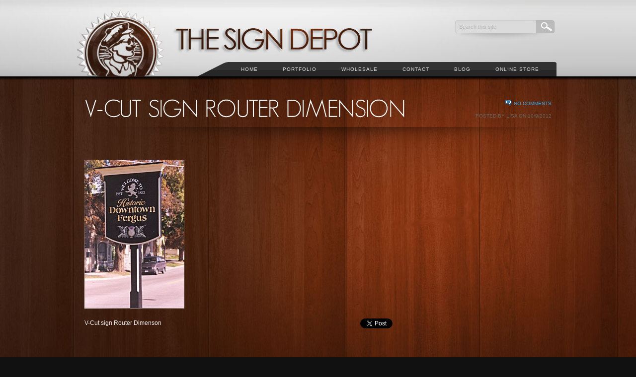

--- FILE ---
content_type: text/html; charset=UTF-8
request_url: https://sign-depot.on.ca/have-your-custom-business-sign-made-from-wood-or-high-density-urethane/fergus/
body_size: 9648
content:

<!DOCTYPE html PUBLIC "-//W3C//DTD XHTML 1.0 Transitional//EN" "http://www.w3.org/TR/xhtml1/DTD/xhtml1-transitional.dtd">
<html xmlns="http://www.w3.org/1999/xhtml">
<head> <meta name="viewport" content="width=device-width, initial-scale=1">
<meta http-equiv="Content-Type" content="text/html; charset=utf-8" />
<META NAME="geo.position" CONTENT="43.4;-80.47">
<META NAME="geo.placename" CONTENT="Kitchener, Ontario">
<META NAME="geo.region" CONTENT="ca-on">
<title>The Sign Depot &raquo; V-Cut sign Router Dimension</title>

	<!-- Stylesheets -->
	<link rel="stylesheet" href="https://sign-depot.on.ca/wp-content/themes/accentuate/style.css" type="text/css" media="screen" />
	<link rel="stylesheet" href="https://sign-depot.on.ca/wp-content/themes/accentuate/style/css/960.css" />

    <script type="text/javascript" src="https://ajax.googleapis.com/ajax/libs/jquery/1.9.1/jquery.min.js"></script>

		

	<!--[if IE]>
	<link rel="stylesheet" type="text/css" href="css/ie.css" />
	<![endif]-->
	
	<!-- PORTFOLIO jQuery Scripts & CSS-->
	<link rel="stylesheet" href="https://sign-depot.on.ca/wp-content/themes/accentuate/style/css/prettyPhoto.css" type="text/css" media="screen" title="prettyPhoto main stylesheet" charset="utf-8" />
	<script src="https://sign-depot.on.ca/wp-content/themes/accentuate/style/js/jquery.prettyPhoto-new.js" type="text/javascript" charset="utf-8"></script>
	<!-- prettyPhoto theme setting -->
	<script type="text/javascript" charset="utf-8">
			$(document).ready(function(){
				if(".gallery a[rel^='prettyPhoto']") {
					$(".gallery a[rel^='prettyPhoto']").prettyPhoto({theme:'dark_square'});
				}
			});
			
	</script>
	
		
	<!-- jQuery framework and plugins -->
	<script type="text/javascript" src="https://sign-depot.on.ca/wp-content/themes/accentuate/style/js/jquery.easing.js"></script>
			<script type="text/javascript" src="https://sign-depot.on.ca/wp-content/themes/accentuate/style/js/jquery.nivo.slider.pack-new.js"></script>
		<link rel="stylesheet" href="https://sign-depot.on.ca/wp-content/themes/accentuate/style/css/nivo-slider-new.css" />
		<script type="text/javascript">
		$(window).load(function() {
			$('#slider').nivoSlider({
				effect: 'boxRain',
				boxCols: 15,
				controlNav: false,
				directionNav: false,
				pauseTime: 5000,
			});
		});
		</script>
		<style type="text/css">
		#slider {
			position:relative;
			background:url(images/loading.gif) no-repeat 50% 50%;
			height: 348px;
		}
		#slider img {
			position:absolute;
			top:0px;
			left:0px;
			display:none;
		}
		</style>
		<!-- Font replacement (Cufon) -->
	
	<script type="text/javascript" src="https://sign-depot.on.ca/wp-content/themes/accentuate/style/js/cufon-yui-new.js"></script>
	<script type="text/javascript" src="https://sign-depot.on.ca/wp-content/themes/accentuate/style/js/GeosansLight_500.font.js"></script>
	<script type="text/javascript" src="https://sign-depot.on.ca/wp-content/themes/accentuate/style/js/myriad_400.font.js"></script>
	<!-- custom.js contains rules for many parts of the site (sliders, portfolio, etc.) -->
	<script type="text/javascript" src="https://sign-depot.on.ca/wp-content/themes/accentuate/style/js/custom.js"></script>
	<!--Superfish -->
	<script type="text/javascript" src="https://sign-depot.on.ca/wp-content/themes/accentuate/style/js/hoverIntent.js"></script>
	<script type="text/javascript" src="https://sign-depot.on.ca/wp-content/themes/accentuate/style/js/superfish.js"></script>
	
	<!-- IE6 PNG transparency fix -->
	<!--[if IE 6]>
	<script type="text/javascript" src="https://sign-depot.on.ca/wp-content/themes/accentuate/style/js/DD_belatedPNG_0.0.8a-min.js"></script>
	<script type="text/javascript">
	DD_belatedPNG.fix('img,.sf-menu,.shadow-bg,.portfolio-sections,.thumb,.nav-left-corner,.side li a,.nav-right-corner,.piecemakerframe,.button-1,.button-2,.inquire-button,.search,.sf-menu li li,.partners li a,.email a,.phone a,.www a,.copyright,.search-box,');
	  /* Add more CSS rules for elements you add if you need a png fix for them */
	</script>
	
	<![endif]-->
	
	<!-- 3D header -->
	<script type="text/javascript" src="https://sign-depot.on.ca/wp-content/themes/accentuate/style/js/swfobject.js"></script>

	
    <meta name="temp_url" content="https://sign-depot.on.ca/wp-content/themes/accentuate" />
    <meta name="hover_effect" content="Overlay" />
    <meta name="enable_cufon" content="" />

<script type="text/javascript">

  var _gaq = _gaq || [];
  _gaq.push(['_setAccount', 'UA-21301181-18']);
  _gaq.push(['_trackPageview']);

  (function() {
    var ga = document.createElement('script'); ga.type = 'text/javascript'; ga.async = true;
    ga.src = ('https:' == document.location.protocol ? 'https://ssl' : 'http://www') + '.google-analytics.com/ga.js';
    var s = document.getElementsByTagName('script')[0]; s.parentNode.insertBefore(ga, s);
  })();

</script>

<!-- Global site tag (gtag.js) - Google AdWords: 812840050 -->
<script async src="https://www.googletagmanager.com/gtag/js?id=AW-812840050"></script>
<script>
  window.dataLayer = window.dataLayer || [];
  function gtag(){dataLayer.push(arguments);}
  gtag('js', new Date());

  gtag('config', 'AW-812840050');
</script>

<style id='global-styles-inline-css' type='text/css'>
:root{--wp--preset--aspect-ratio--square: 1;--wp--preset--aspect-ratio--4-3: 4/3;--wp--preset--aspect-ratio--3-4: 3/4;--wp--preset--aspect-ratio--3-2: 3/2;--wp--preset--aspect-ratio--2-3: 2/3;--wp--preset--aspect-ratio--16-9: 16/9;--wp--preset--aspect-ratio--9-16: 9/16;--wp--preset--color--black: #000000;--wp--preset--color--cyan-bluish-gray: #abb8c3;--wp--preset--color--white: #ffffff;--wp--preset--color--pale-pink: #f78da7;--wp--preset--color--vivid-red: #cf2e2e;--wp--preset--color--luminous-vivid-orange: #ff6900;--wp--preset--color--luminous-vivid-amber: #fcb900;--wp--preset--color--light-green-cyan: #7bdcb5;--wp--preset--color--vivid-green-cyan: #00d084;--wp--preset--color--pale-cyan-blue: #8ed1fc;--wp--preset--color--vivid-cyan-blue: #0693e3;--wp--preset--color--vivid-purple: #9b51e0;--wp--preset--gradient--vivid-cyan-blue-to-vivid-purple: linear-gradient(135deg,rgb(6,147,227) 0%,rgb(155,81,224) 100%);--wp--preset--gradient--light-green-cyan-to-vivid-green-cyan: linear-gradient(135deg,rgb(122,220,180) 0%,rgb(0,208,130) 100%);--wp--preset--gradient--luminous-vivid-amber-to-luminous-vivid-orange: linear-gradient(135deg,rgb(252,185,0) 0%,rgb(255,105,0) 100%);--wp--preset--gradient--luminous-vivid-orange-to-vivid-red: linear-gradient(135deg,rgb(255,105,0) 0%,rgb(207,46,46) 100%);--wp--preset--gradient--very-light-gray-to-cyan-bluish-gray: linear-gradient(135deg,rgb(238,238,238) 0%,rgb(169,184,195) 100%);--wp--preset--gradient--cool-to-warm-spectrum: linear-gradient(135deg,rgb(74,234,220) 0%,rgb(151,120,209) 20%,rgb(207,42,186) 40%,rgb(238,44,130) 60%,rgb(251,105,98) 80%,rgb(254,248,76) 100%);--wp--preset--gradient--blush-light-purple: linear-gradient(135deg,rgb(255,206,236) 0%,rgb(152,150,240) 100%);--wp--preset--gradient--blush-bordeaux: linear-gradient(135deg,rgb(254,205,165) 0%,rgb(254,45,45) 50%,rgb(107,0,62) 100%);--wp--preset--gradient--luminous-dusk: linear-gradient(135deg,rgb(255,203,112) 0%,rgb(199,81,192) 50%,rgb(65,88,208) 100%);--wp--preset--gradient--pale-ocean: linear-gradient(135deg,rgb(255,245,203) 0%,rgb(182,227,212) 50%,rgb(51,167,181) 100%);--wp--preset--gradient--electric-grass: linear-gradient(135deg,rgb(202,248,128) 0%,rgb(113,206,126) 100%);--wp--preset--gradient--midnight: linear-gradient(135deg,rgb(2,3,129) 0%,rgb(40,116,252) 100%);--wp--preset--font-size--small: 13px;--wp--preset--font-size--medium: 20px;--wp--preset--font-size--large: 36px;--wp--preset--font-size--x-large: 42px;--wp--preset--spacing--20: 0.44rem;--wp--preset--spacing--30: 0.67rem;--wp--preset--spacing--40: 1rem;--wp--preset--spacing--50: 1.5rem;--wp--preset--spacing--60: 2.25rem;--wp--preset--spacing--70: 3.38rem;--wp--preset--spacing--80: 5.06rem;--wp--preset--shadow--natural: 6px 6px 9px rgba(0, 0, 0, 0.2);--wp--preset--shadow--deep: 12px 12px 50px rgba(0, 0, 0, 0.4);--wp--preset--shadow--sharp: 6px 6px 0px rgba(0, 0, 0, 0.2);--wp--preset--shadow--outlined: 6px 6px 0px -3px rgb(255, 255, 255), 6px 6px rgb(0, 0, 0);--wp--preset--shadow--crisp: 6px 6px 0px rgb(0, 0, 0);}:where(.is-layout-flex){gap: 0.5em;}:where(.is-layout-grid){gap: 0.5em;}body .is-layout-flex{display: flex;}.is-layout-flex{flex-wrap: wrap;align-items: center;}.is-layout-flex > :is(*, div){margin: 0;}body .is-layout-grid{display: grid;}.is-layout-grid > :is(*, div){margin: 0;}:where(.wp-block-columns.is-layout-flex){gap: 2em;}:where(.wp-block-columns.is-layout-grid){gap: 2em;}:where(.wp-block-post-template.is-layout-flex){gap: 1.25em;}:where(.wp-block-post-template.is-layout-grid){gap: 1.25em;}.has-black-color{color: var(--wp--preset--color--black) !important;}.has-cyan-bluish-gray-color{color: var(--wp--preset--color--cyan-bluish-gray) !important;}.has-white-color{color: var(--wp--preset--color--white) !important;}.has-pale-pink-color{color: var(--wp--preset--color--pale-pink) !important;}.has-vivid-red-color{color: var(--wp--preset--color--vivid-red) !important;}.has-luminous-vivid-orange-color{color: var(--wp--preset--color--luminous-vivid-orange) !important;}.has-luminous-vivid-amber-color{color: var(--wp--preset--color--luminous-vivid-amber) !important;}.has-light-green-cyan-color{color: var(--wp--preset--color--light-green-cyan) !important;}.has-vivid-green-cyan-color{color: var(--wp--preset--color--vivid-green-cyan) !important;}.has-pale-cyan-blue-color{color: var(--wp--preset--color--pale-cyan-blue) !important;}.has-vivid-cyan-blue-color{color: var(--wp--preset--color--vivid-cyan-blue) !important;}.has-vivid-purple-color{color: var(--wp--preset--color--vivid-purple) !important;}.has-black-background-color{background-color: var(--wp--preset--color--black) !important;}.has-cyan-bluish-gray-background-color{background-color: var(--wp--preset--color--cyan-bluish-gray) !important;}.has-white-background-color{background-color: var(--wp--preset--color--white) !important;}.has-pale-pink-background-color{background-color: var(--wp--preset--color--pale-pink) !important;}.has-vivid-red-background-color{background-color: var(--wp--preset--color--vivid-red) !important;}.has-luminous-vivid-orange-background-color{background-color: var(--wp--preset--color--luminous-vivid-orange) !important;}.has-luminous-vivid-amber-background-color{background-color: var(--wp--preset--color--luminous-vivid-amber) !important;}.has-light-green-cyan-background-color{background-color: var(--wp--preset--color--light-green-cyan) !important;}.has-vivid-green-cyan-background-color{background-color: var(--wp--preset--color--vivid-green-cyan) !important;}.has-pale-cyan-blue-background-color{background-color: var(--wp--preset--color--pale-cyan-blue) !important;}.has-vivid-cyan-blue-background-color{background-color: var(--wp--preset--color--vivid-cyan-blue) !important;}.has-vivid-purple-background-color{background-color: var(--wp--preset--color--vivid-purple) !important;}.has-black-border-color{border-color: var(--wp--preset--color--black) !important;}.has-cyan-bluish-gray-border-color{border-color: var(--wp--preset--color--cyan-bluish-gray) !important;}.has-white-border-color{border-color: var(--wp--preset--color--white) !important;}.has-pale-pink-border-color{border-color: var(--wp--preset--color--pale-pink) !important;}.has-vivid-red-border-color{border-color: var(--wp--preset--color--vivid-red) !important;}.has-luminous-vivid-orange-border-color{border-color: var(--wp--preset--color--luminous-vivid-orange) !important;}.has-luminous-vivid-amber-border-color{border-color: var(--wp--preset--color--luminous-vivid-amber) !important;}.has-light-green-cyan-border-color{border-color: var(--wp--preset--color--light-green-cyan) !important;}.has-vivid-green-cyan-border-color{border-color: var(--wp--preset--color--vivid-green-cyan) !important;}.has-pale-cyan-blue-border-color{border-color: var(--wp--preset--color--pale-cyan-blue) !important;}.has-vivid-cyan-blue-border-color{border-color: var(--wp--preset--color--vivid-cyan-blue) !important;}.has-vivid-purple-border-color{border-color: var(--wp--preset--color--vivid-purple) !important;}.has-vivid-cyan-blue-to-vivid-purple-gradient-background{background: var(--wp--preset--gradient--vivid-cyan-blue-to-vivid-purple) !important;}.has-light-green-cyan-to-vivid-green-cyan-gradient-background{background: var(--wp--preset--gradient--light-green-cyan-to-vivid-green-cyan) !important;}.has-luminous-vivid-amber-to-luminous-vivid-orange-gradient-background{background: var(--wp--preset--gradient--luminous-vivid-amber-to-luminous-vivid-orange) !important;}.has-luminous-vivid-orange-to-vivid-red-gradient-background{background: var(--wp--preset--gradient--luminous-vivid-orange-to-vivid-red) !important;}.has-very-light-gray-to-cyan-bluish-gray-gradient-background{background: var(--wp--preset--gradient--very-light-gray-to-cyan-bluish-gray) !important;}.has-cool-to-warm-spectrum-gradient-background{background: var(--wp--preset--gradient--cool-to-warm-spectrum) !important;}.has-blush-light-purple-gradient-background{background: var(--wp--preset--gradient--blush-light-purple) !important;}.has-blush-bordeaux-gradient-background{background: var(--wp--preset--gradient--blush-bordeaux) !important;}.has-luminous-dusk-gradient-background{background: var(--wp--preset--gradient--luminous-dusk) !important;}.has-pale-ocean-gradient-background{background: var(--wp--preset--gradient--pale-ocean) !important;}.has-electric-grass-gradient-background{background: var(--wp--preset--gradient--electric-grass) !important;}.has-midnight-gradient-background{background: var(--wp--preset--gradient--midnight) !important;}.has-small-font-size{font-size: var(--wp--preset--font-size--small) !important;}.has-medium-font-size{font-size: var(--wp--preset--font-size--medium) !important;}.has-large-font-size{font-size: var(--wp--preset--font-size--large) !important;}.has-x-large-font-size{font-size: var(--wp--preset--font-size--x-large) !important;}
/*# sourceURL=global-styles-inline-css */
</style>
</head>


<meta name='robots' content='max-image-preview:large' />
<link rel='dns-prefetch' href='//www.googletagmanager.com' />
<link href='//hb.wpmucdn.com' rel='preconnect' />
<link rel="alternate" type="application/rss+xml" title="The Sign Depot &raquo; Feed" href="https://sign-depot.on.ca/feed/" />
<link rel="alternate" type="application/rss+xml" title="The Sign Depot &raquo; Comments Feed" href="https://sign-depot.on.ca/comments/feed/" />
<link rel="alternate" type="application/rss+xml" title="The Sign Depot &raquo; V-Cut sign Router Dimension Comments Feed" href="https://sign-depot.on.ca/have-your-custom-business-sign-made-from-wood-or-high-density-urethane/fergus/feed/" />
<link rel="alternate" title="oEmbed (JSON)" type="application/json+oembed" href="https://sign-depot.on.ca/wp-json/oembed/1.0/embed?url=https%3A%2F%2Fsign-depot.on.ca%2Fhave-your-custom-business-sign-made-from-wood-or-high-density-urethane%2Ffergus%2F" />
<link rel="alternate" title="oEmbed (XML)" type="text/xml+oembed" href="https://sign-depot.on.ca/wp-json/oembed/1.0/embed?url=https%3A%2F%2Fsign-depot.on.ca%2Fhave-your-custom-business-sign-made-from-wood-or-high-density-urethane%2Ffergus%2F&#038;format=xml" />
<style id='wp-img-auto-sizes-contain-inline-css' type='text/css'>
img:is([sizes=auto i],[sizes^="auto," i]){contain-intrinsic-size:3000px 1500px}
/*# sourceURL=wp-img-auto-sizes-contain-inline-css */
</style>
<style id='wp-emoji-styles-inline-css' type='text/css'>

	img.wp-smiley, img.emoji {
		display: inline !important;
		border: none !important;
		box-shadow: none !important;
		height: 1em !important;
		width: 1em !important;
		margin: 0 0.07em !important;
		vertical-align: -0.1em !important;
		background: none !important;
		padding: 0 !important;
	}
/*# sourceURL=wp-emoji-styles-inline-css */
</style>
<style id='wp-block-library-inline-css' type='text/css'>
:root{--wp-block-synced-color:#7a00df;--wp-block-synced-color--rgb:122,0,223;--wp-bound-block-color:var(--wp-block-synced-color);--wp-editor-canvas-background:#ddd;--wp-admin-theme-color:#007cba;--wp-admin-theme-color--rgb:0,124,186;--wp-admin-theme-color-darker-10:#006ba1;--wp-admin-theme-color-darker-10--rgb:0,107,160.5;--wp-admin-theme-color-darker-20:#005a87;--wp-admin-theme-color-darker-20--rgb:0,90,135;--wp-admin-border-width-focus:2px}@media (min-resolution:192dpi){:root{--wp-admin-border-width-focus:1.5px}}.wp-element-button{cursor:pointer}:root .has-very-light-gray-background-color{background-color:#eee}:root .has-very-dark-gray-background-color{background-color:#313131}:root .has-very-light-gray-color{color:#eee}:root .has-very-dark-gray-color{color:#313131}:root .has-vivid-green-cyan-to-vivid-cyan-blue-gradient-background{background:linear-gradient(135deg,#00d084,#0693e3)}:root .has-purple-crush-gradient-background{background:linear-gradient(135deg,#34e2e4,#4721fb 50%,#ab1dfe)}:root .has-hazy-dawn-gradient-background{background:linear-gradient(135deg,#faaca8,#dad0ec)}:root .has-subdued-olive-gradient-background{background:linear-gradient(135deg,#fafae1,#67a671)}:root .has-atomic-cream-gradient-background{background:linear-gradient(135deg,#fdd79a,#004a59)}:root .has-nightshade-gradient-background{background:linear-gradient(135deg,#330968,#31cdcf)}:root .has-midnight-gradient-background{background:linear-gradient(135deg,#020381,#2874fc)}:root{--wp--preset--font-size--normal:16px;--wp--preset--font-size--huge:42px}.has-regular-font-size{font-size:1em}.has-larger-font-size{font-size:2.625em}.has-normal-font-size{font-size:var(--wp--preset--font-size--normal)}.has-huge-font-size{font-size:var(--wp--preset--font-size--huge)}.has-text-align-center{text-align:center}.has-text-align-left{text-align:left}.has-text-align-right{text-align:right}.has-fit-text{white-space:nowrap!important}#end-resizable-editor-section{display:none}.aligncenter{clear:both}.items-justified-left{justify-content:flex-start}.items-justified-center{justify-content:center}.items-justified-right{justify-content:flex-end}.items-justified-space-between{justify-content:space-between}.screen-reader-text{border:0;clip-path:inset(50%);height:1px;margin:-1px;overflow:hidden;padding:0;position:absolute;width:1px;word-wrap:normal!important}.screen-reader-text:focus{background-color:#ddd;clip-path:none;color:#444;display:block;font-size:1em;height:auto;left:5px;line-height:normal;padding:15px 23px 14px;text-decoration:none;top:5px;width:auto;z-index:100000}html :where(.has-border-color){border-style:solid}html :where([style*=border-top-color]){border-top-style:solid}html :where([style*=border-right-color]){border-right-style:solid}html :where([style*=border-bottom-color]){border-bottom-style:solid}html :where([style*=border-left-color]){border-left-style:solid}html :where([style*=border-width]){border-style:solid}html :where([style*=border-top-width]){border-top-style:solid}html :where([style*=border-right-width]){border-right-style:solid}html :where([style*=border-bottom-width]){border-bottom-style:solid}html :where([style*=border-left-width]){border-left-style:solid}html :where(img[class*=wp-image-]){height:auto;max-width:100%}:where(figure){margin:0 0 1em}html :where(.is-position-sticky){--wp-admin--admin-bar--position-offset:var(--wp-admin--admin-bar--height,0px)}@media screen and (max-width:600px){html :where(.is-position-sticky){--wp-admin--admin-bar--position-offset:0px}}
/*wp_block_styles_on_demand_placeholder:696fc1d420e4e*/
/*# sourceURL=wp-block-library-inline-css */
</style>
<style id='classic-theme-styles-inline-css' type='text/css'>
/*! This file is auto-generated */
.wp-block-button__link{color:#fff;background-color:#32373c;border-radius:9999px;box-shadow:none;text-decoration:none;padding:calc(.667em + 2px) calc(1.333em + 2px);font-size:1.125em}.wp-block-file__button{background:#32373c;color:#fff;text-decoration:none}
/*# sourceURL=/wp-includes/css/classic-themes.min.css */
</style>

<!-- Google tag (gtag.js) snippet added by Site Kit -->
<!-- Google Analytics snippet added by Site Kit -->
<script type="text/javascript" src="https://www.googletagmanager.com/gtag/js?id=G-FQFPRGN8VF" id="google_gtagjs-js" async></script>
<script type="text/javascript" id="google_gtagjs-js-after">
/* <![CDATA[ */
window.dataLayer = window.dataLayer || [];function gtag(){dataLayer.push(arguments);}
gtag("set","linker",{"domains":["sign-depot.on.ca"]});
gtag("js", new Date());
gtag("set", "developer_id.dZTNiMT", true);
gtag("config", "G-FQFPRGN8VF");
//# sourceURL=google_gtagjs-js-after
/* ]]> */
</script>
<link rel="https://api.w.org/" href="https://sign-depot.on.ca/wp-json/" /><link rel="alternate" title="JSON" type="application/json" href="https://sign-depot.on.ca/wp-json/wp/v2/media/2149" /><link rel="EditURI" type="application/rsd+xml" title="RSD" href="https://sign-depot.on.ca/xmlrpc.php?rsd" />
<meta name="generator" content="WordPress 6.9" />
<link rel="canonical" href="https://sign-depot.on.ca/have-your-custom-business-sign-made-from-wood-or-high-density-urethane/fergus/" />
<link rel='shortlink' href='https://sign-depot.on.ca/?p=2149' />
<meta name="generator" content="Site Kit by Google 1.170.0" />
<body class="attachment wp-singular attachment-template-default single single-attachment postid-2149 attachmentid-2149 attachment-jpeg wp-theme-accentuate woody content">    
<div class="main_bg content">
  <div class="container_12">
    <div class="logo-container"><a href="https://sign-depot.on.ca" title="The Sign Depot"><img src="https://sign-depot.on.ca/wp-content/uploads/logo.png" alt="The Sign Depot" /></a></div>
    <!-- /logo-container --> 

  <!--SEARCH -->  
  <div class="search-container">
    <div class="search-box">
		      <form method="get" id="searchform" action="https://sign-depot.on.ca/">
        <!-- Search Feature -->
        <input name="s" id="s" type="text"  onclick="this.value='';" onfocus="this.select()" onblur="this.value=!this.value?'Search this site':this.value;" value="Search this site"/>
        <input name="submit" type="submit" id="searchsubmit" value="" />
      </form>    </div>
  </div>
  <!-- /SEARCH --> 
  
  <!-- NAVIGATION -->
  <div class="navigation-wrap">
    <div class="nav-right-corner"></div>
		<ul id="menu-navigation" class="sf-menu"><li id="menu-item-1315" class="menu-item menu-item-type-post_type menu-item-object-page menu-item-home menu-item-1315"><a href="https://sign-depot.on.ca/">Home</a></li>
<li id="menu-item-1317" class="menu-item menu-item-type-post_type menu-item-object-page menu-item-has-children menu-item-1317"><a href="https://sign-depot.on.ca/portfolio/">Portfolio</a>
<ul class="sub-menu">
	<li id="menu-item-204" class="menu-item menu-item-type-post_type menu-item-object-page menu-item-204"><a href="https://sign-depot.on.ca/portfolio/client-list/">Client List</a></li>
	<li id="menu-item-203" class="menu-item menu-item-type-post_type menu-item-object-page menu-item-203"><a href="https://sign-depot.on.ca/portfolio/dimensional/">Dimensional</a></li>
	<li id="menu-item-202" class="menu-item menu-item-type-post_type menu-item-object-page menu-item-202"><a href="https://sign-depot.on.ca/portfolio/point-of-purchase/">Point of Purchase</a></li>
	<li id="menu-item-201" class="menu-item menu-item-type-post_type menu-item-object-page menu-item-201"><a href="https://sign-depot.on.ca/portfolio/reception/">Reception</a></li>
	<li id="menu-item-200" class="menu-item menu-item-type-post_type menu-item-object-page menu-item-200"><a href="https://sign-depot.on.ca/portfolio/residential/">Residential</a></li>
	<li id="menu-item-199" class="menu-item menu-item-type-post_type menu-item-object-page menu-item-199"><a href="https://sign-depot.on.ca/portfolio/restaurant/">Restaurant</a></li>
	<li id="menu-item-1322" class="menu-item menu-item-type-post_type menu-item-object-page menu-item-1322"><a href="https://sign-depot.on.ca/portfolio/retail/">Retail</a></li>
	<li id="menu-item-1321" class="menu-item menu-item-type-post_type menu-item-object-page menu-item-1321"><a href="https://sign-depot.on.ca/portfolio/sandblasted-cedar/">Sandblasted Cedar</a></li>
	<li id="menu-item-1320" class="menu-item menu-item-type-post_type menu-item-object-page menu-item-1320"><a href="https://sign-depot.on.ca/portfolio/sculptural/">Sculptural</a></li>
	<li id="menu-item-1319" class="menu-item menu-item-type-post_type menu-item-object-page menu-item-1319"><a href="https://sign-depot.on.ca/portfolio/unique/">Unique</a></li>
</ul>
</li>
<li id="menu-item-1318" class="menu-item menu-item-type-post_type menu-item-object-page menu-item-has-children menu-item-1318"><a href="https://sign-depot.on.ca/wholesale-2/">Wholesale</a>
<ul class="sub-menu">
	<li id="menu-item-1323" class="menu-item menu-item-type-post_type menu-item-object-page menu-item-1323"><a href="https://sign-depot.on.ca/wholesale-2/ordering/">Ordering</a></li>
	<li id="menu-item-1324" class="menu-item menu-item-type-post_type menu-item-object-page menu-item-1324"><a href="https://sign-depot.on.ca/wholesale-2/testimonials/">Testimonials</a></li>
</ul>
</li>
<li id="menu-item-1325" class="menu-item menu-item-type-post_type menu-item-object-page menu-item-1325"><a href="https://sign-depot.on.ca/contact-3/">Contact</a></li>
<li id="menu-item-1316" class="menu-item menu-item-type-post_type menu-item-object-page current_page_parent menu-item-1316"><a href="https://sign-depot.on.ca/blog/">Blog</a></li>
<li id="menu-item-6797" class="menu-item menu-item-type-custom menu-item-object-custom menu-item-6797"><a href="https://thesigndepotcottagesigns.com">Online Store</a></li>
</ul>    <div  class="nav-left-corner"></div>
  </div>
  <!-- /NAVIGATION -->
  <div class="clear"></div>

		

		<!-- CONTENT -->
		  <div class="grid_12 mar-top"> &nbsp;</div>
		  <!-- end .grid_12 -->
		  <div class="grid_9">
		    <h1>V-Cut sign Router Dimension</h1>
		  </div>
		  <!-- end .grid_6 -->
		  <div class="grid_3">
		  		<div class="single-meta">
					<div class="postcomments">
						<img src="https://sign-depot.on.ca/wp-content/themes/accentuate/style/img/comments-icon.png" width="12" height="10" alt="" class="comments-icon" /><a href="https://sign-depot.on.ca/have-your-custom-business-sign-made-from-wood-or-high-density-urethane/fergus/#respond">No Comments</a>					</div>
					<div class="author-meta-single">Posted by Lisa on 10/9/2012</div>
				</div>	
		    <br />
		    <br />
		  </div>
		  <!-- end .grid_6 -->
		  <div class="clear"></div>
		  <div class="grid_12"> <img src="https://sign-depot.on.ca/wp-content/themes/accentuate/style/img/shadow-footer-bg.png" width="927" height="47" alt="Shadow" /></div>
		  <!-- end .grid_12 -->
		
		  <div class="grid_8">
		  
				<div class="blogpost">
				
					
						
					<p><p class="attachment"><a href='https://sign-depot.on.ca/wp-content/uploads/2012/10/Fergus.jpg'><img fetchpriority="high" decoding="async" width="201" height="300" src="https://sign-depot.on.ca/wp-content/uploads/2012/10/Fergus-201x300.jpg" class="attachment-medium size-medium" alt="V-Cut sign Router" srcset="https://sign-depot.on.ca/wp-content/uploads/2012/10/Fergus-201x300.jpg 201w, https://sign-depot.on.ca/wp-content/uploads/2012/10/Fergus-100x150.jpg 100w, https://sign-depot.on.ca/wp-content/uploads/2012/10/Fergus-688x1024.jpg 688w, https://sign-depot.on.ca/wp-content/uploads/2012/10/Fergus.jpg 1210w" sizes="(max-width: 201px) 100vw, 201px" /></a></p>
<div style="float: right; margin-left: 10px;"><a href="https://twitter.com/share" class="twitter-share-button" data-count="vertical" data-url="https://sign-depot.on.ca/have-your-custom-business-sign-made-from-wood-or-high-density-urethane/fergus/">Tweet</a></div>V-Cut sign Router Dimenson</p><p><iframe src="http://www.facebook.com/plugins/like.php?href=https%3A%2F%2Fsign-depot.on.ca%2Fhave-your-custom-business-sign-made-from-wood-or-high-density-urethane%2Ffergus%2F&amp;layout=standard&amp;show_faces=false&amp;width=450&amp;action=like&amp;colorscheme=dark" scrolling="no" frameborder="0" allowTransparency="false" style="border:none; overflow:hidden; width:450px; height:60px"></iframe></p>
					
					<div class="grid_8"><img src="https://sign-depot.on.ca/wp-content/themes/accentuate/style/img/post-shadow.png" width="601" height="23" alt="Shadow" class="postshadow" /></div>
					
				</div>
				
				
<!-- You can start editing here. -->


			<!-- If comments are open, but there are no comments. -->

	 


<div id="respond">

	<h2>Leave a Reply</h2>

	<p class="cancel-comment-reply"><a rel="nofollow" id="cancel-comment-reply-link" href="/have-your-custom-business-sign-made-from-wood-or-high-density-urethane/fergus/#respond" style="display:none;">Click here to cancel reply.</a></p>

	
	<form action="https://sign-depot.on.ca/wp-comments-post.php" method="post" id="commentform">

		
		<p><input type="text" name="author" id="author" value="" size="22" tabindex="1" aria-required='true' />
		<label for="author"><small>Name (required)</small></label></p>

		<p><input type="text" name="email" id="email" value="" size="22" tabindex="2" aria-required='true' />
		<label for="email"><small>Mail (will not be published) (required)</small></label></p>

		<p><input type="text" name="url" id="url" value="" size="22" tabindex="3" />
		<label for="url"><small>Website</small></label></p>

		
		<!--<p><strong>XHTML:</strong> You can use these tags: <code>&lt;a href=&quot;&quot; title=&quot;&quot;&gt; &lt;abbr title=&quot;&quot;&gt; &lt;acronym title=&quot;&quot;&gt; &lt;b&gt; &lt;blockquote cite=&quot;&quot;&gt; &lt;cite&gt; &lt;code&gt; &lt;del datetime=&quot;&quot;&gt; &lt;em&gt; &lt;i&gt; &lt;q cite=&quot;&quot;&gt; &lt;s&gt; &lt;strike&gt; &lt;strong&gt; </code></p>-->

		<p><textarea name="comment" id="comment" cols="100%" rows="10" tabindex="4"></textarea></p>

		<p><input name="submit" type="submit" id="submit" tabindex="5" value="Submit Comment" /></p>
		<input type='hidden' name='comment_post_ID' value='2149' id='comment_post_ID' />
<input type='hidden' name='comment_parent' id='comment_parent' value='0' />
		<p style="display: none;"><input type="hidden" id="akismet_comment_nonce" name="akismet_comment_nonce" value="fd409ee75b" /></p><p style="display: none !important;" class="akismet-fields-container" data-prefix="ak_"><label>&#916;<textarea name="ak_hp_textarea" cols="45" rows="8" maxlength="100"></textarea></label><input type="hidden" id="ak_js_1" name="ak_js" value="74"/><script>document.getElementById( "ak_js_1" ).setAttribute( "value", ( new Date() ).getTime() );</script></p>
	</form>

			
</div>

				
					<div class="grid_8"><img src="https://sign-depot.on.ca/wp-content/themes/accentuate/style/img/post-shadow.png" width="601" height="23" alt="Shadow" class="postshadow" /></div>



		  </div>
		  <!-- end .grid_8 -->
		  
		  <div class="grid_4 blogsidebar sidebar">
		
					  
		  </div>
		  <!-- end .grid_4 -->

	

		  
		  <div class="clear"></div>
		    
		    <div class="grid_12" style="margin-bottom:47px"></div>
 	 		<!-- end .grid_12 -->	
   			
		</div>
		<!-- /container_12 -->
		<div class="clear"></div>
		
		

</div>
<!-- FOOTER -->
<div class="footer_bg">
  <div class="container_12">
  
  		
		<div class="grid_6"> <img src="https://sign-depot.on.ca/wp-content/themes/accentuate/style/img/shadow-divider-2.png" width="19" height="207" alt="Divider" class="vr-divider"/>
 			
		<div id="recent-posts-3" class="widget widget_recent_entries">
		<h4 class="widgettitle">Recent Posts</h4>
		<ul>
											<li>
					<a href="https://sign-depot.on.ca/the-pantone-colour-to-start-the-next-decade-is-classic-blue/">The Pantone Colour to Start The Next Decade is Classic Blue</a>
									</li>
											<li>
					<a href="https://sign-depot.on.ca/fresh-font-and-finish-becomes-finalized-frontage-for-a-florist/">Fresh Font and Finish Becomes Finalized Frontage for a Florist</a>
									</li>
											<li>
					<a href="https://sign-depot.on.ca/sustainable-wood-signs-add-charm-to-heritage-building/">Sustainable Wood Signs Add Charm To Heritage Building</a>
									</li>
											<li>
					<a href="https://sign-depot.on.ca/our-friends-at-the-charcoal-group-of-restaurants-want-you-to-planet/">Our Friends at The Charcoal Group of Restaurants Want You To PLANeT</a>
									</li>
											<li>
					<a href="https://sign-depot.on.ca/the-small-business-show-features-the-sign-depot/">The Small Business Show Features The Sign Depot</a>
									</li>
					</ul>

		</div>	    </div>
	    <!-- end .grid_6 -->
	    <div class="grid_3"> <img src="https://sign-depot.on.ca/wp-content/themes/accentuate/style/img/shadow-divider-2.png" width="19" height="207" alt="Divider" class="vr-divider"/>
 			<div id="custom_html-3" class="widget_text widget widget_custom_html"><h4 class="widgettitle">The Sign Depot</h4><div class="textwidget custom-html-widget"><div class="grid_3" style="margin-left: 0">
 		<ul class="contact-info">
 			<li class="phone"><a href="tel:5198940890" target='_blank'>519-894-0890</a></li>
 			<li class="phone"><a href="tel:18662628885">1-866-262-8885</a></li>
 			<li class="email"><a href="sales@sign-depot.on.ca" target="_blank">sales@sign-depot.on.ca</a></li>
 			<li class="www"><a href="https://sign-depot.on.ca" target="_blank">https://sign-depot.on.ca</a></li>
 		</ul>
	</div></div></div>	    </div>
	    <!-- end .grid_3 -->
	    <div class="grid_3 omega">
 			<div id="meta-3" class="widget widget_meta"><h4 class="widgettitle">Meta</h4>
		<ul>
						<li><a href="https://sign-depot.on.ca/wp-login.php">Log in</a></li>
			<li><a href="https://sign-depot.on.ca/feed/">Entries feed</a></li>
			<li><a href="https://sign-depot.on.ca/comments/feed/">Comments feed</a></li>

			<li><a href="https://wordpress.org/">WordPress.org</a></li>
		</ul>

		</div>	    </div>
	    <!-- end .grid_3 -->
	    <div class="clear"></div>
		
	   
    
    <div class="copyright">
      <p>Copyright Sign Depot 2018 </p>
    </div>
    <!-- /copyright --> 
  </div>
  <!-- /container_12 --> 
</div>
<!-- /footer_bg -->

<!-- Facebook Pixel Code -->
<script>
!function(f,b,e,v,n,t,s)
{if(f.fbq)return;n=f.fbq=function(){n.callMethod?
n.callMethod.apply(n,arguments):n.queue.push(arguments)};
if(!f._fbq)f._fbq=n;n.push=n;n.loaded=!0;n.version='2.0';
n.queue=[];t=b.createElement(e);t.async=!0;
t.src=v;s=b.getElementsByTagName(e)[0];
s.parentNode.insertBefore(t,s)}(window,document,'script',
'https://connect.facebook.net/en_US/fbevents.js');
 fbq('init', '378906672529334'); 
fbq('track', 'PageView');
</script>
<noscript>
 <img height="1" width="1" 
src="https://www.facebook.com/tr?id=378906672529334&ev=PageView
&noscript=1"/>
</noscript>
<!-- End Facebook Pixel Code -->

	
	<script type="text/javascript">

  var _gaq = _gaq || [];
  _gaq.push(['_setAccount', 'UA-19112372-3']);
  _gaq.push(['_trackPageview']);

  (function() {
    var ga = document.createElement('script'); ga.type = 'text/javascript'; ga.async = true;
    ga.src = ('https:' == document.location.protocol ? 'https://ssl' : 'http://www') + '.google-analytics.com/ga.js';
    var s = document.getElementsByTagName('script')[0]; s.parentNode.insertBefore(ga, s);
  })();

</script><script type="speculationrules">
{"prefetch":[{"source":"document","where":{"and":[{"href_matches":"/*"},{"not":{"href_matches":["/wp-*.php","/wp-admin/*","/wp-content/uploads/*","/wp-content/*","/wp-content/plugins/*","/wp-content/themes/accentuate/*","/*\\?(.+)"]}},{"not":{"selector_matches":"a[rel~=\"nofollow\"]"}},{"not":{"selector_matches":".no-prefetch, .no-prefetch a"}}]},"eagerness":"conservative"}]}
</script>
<script>!function(d,s,id){var js,fjs=d.getElementsByTagName(s)[0];if(!d.getElementById(id)){js=d.createElement(s);js.id=id;js.src="//platform.twitter.com/widgets.js";fjs.parentNode.insertBefore(js,fjs);}}(document,"script","twitter-wjs");</script><script type="text/javascript" src="https://sign-depot.on.ca/wp-includes/js/comment-reply.min.js?ver=6.9" id="comment-reply-js" async="async" data-wp-strategy="async" fetchpriority="low"></script>
<script defer type="text/javascript" src="https://sign-depot.on.ca/wp-content/plugins/akismet/_inc/akismet-frontend.js?ver=1762972399" id="akismet-frontend-js"></script>
<script id="wp-emoji-settings" type="application/json">
{"baseUrl":"https://s.w.org/images/core/emoji/17.0.2/72x72/","ext":".png","svgUrl":"https://s.w.org/images/core/emoji/17.0.2/svg/","svgExt":".svg","source":{"concatemoji":"https://sign-depot.on.ca/wp-includes/js/wp-emoji-release.min.js?ver=6.9"}}
</script>
<script type="module">
/* <![CDATA[ */
/*! This file is auto-generated */
const a=JSON.parse(document.getElementById("wp-emoji-settings").textContent),o=(window._wpemojiSettings=a,"wpEmojiSettingsSupports"),s=["flag","emoji"];function i(e){try{var t={supportTests:e,timestamp:(new Date).valueOf()};sessionStorage.setItem(o,JSON.stringify(t))}catch(e){}}function c(e,t,n){e.clearRect(0,0,e.canvas.width,e.canvas.height),e.fillText(t,0,0);t=new Uint32Array(e.getImageData(0,0,e.canvas.width,e.canvas.height).data);e.clearRect(0,0,e.canvas.width,e.canvas.height),e.fillText(n,0,0);const a=new Uint32Array(e.getImageData(0,0,e.canvas.width,e.canvas.height).data);return t.every((e,t)=>e===a[t])}function p(e,t){e.clearRect(0,0,e.canvas.width,e.canvas.height),e.fillText(t,0,0);var n=e.getImageData(16,16,1,1);for(let e=0;e<n.data.length;e++)if(0!==n.data[e])return!1;return!0}function u(e,t,n,a){switch(t){case"flag":return n(e,"\ud83c\udff3\ufe0f\u200d\u26a7\ufe0f","\ud83c\udff3\ufe0f\u200b\u26a7\ufe0f")?!1:!n(e,"\ud83c\udde8\ud83c\uddf6","\ud83c\udde8\u200b\ud83c\uddf6")&&!n(e,"\ud83c\udff4\udb40\udc67\udb40\udc62\udb40\udc65\udb40\udc6e\udb40\udc67\udb40\udc7f","\ud83c\udff4\u200b\udb40\udc67\u200b\udb40\udc62\u200b\udb40\udc65\u200b\udb40\udc6e\u200b\udb40\udc67\u200b\udb40\udc7f");case"emoji":return!a(e,"\ud83e\u1fac8")}return!1}function f(e,t,n,a){let r;const o=(r="undefined"!=typeof WorkerGlobalScope&&self instanceof WorkerGlobalScope?new OffscreenCanvas(300,150):document.createElement("canvas")).getContext("2d",{willReadFrequently:!0}),s=(o.textBaseline="top",o.font="600 32px Arial",{});return e.forEach(e=>{s[e]=t(o,e,n,a)}),s}function r(e){var t=document.createElement("script");t.src=e,t.defer=!0,document.head.appendChild(t)}a.supports={everything:!0,everythingExceptFlag:!0},new Promise(t=>{let n=function(){try{var e=JSON.parse(sessionStorage.getItem(o));if("object"==typeof e&&"number"==typeof e.timestamp&&(new Date).valueOf()<e.timestamp+604800&&"object"==typeof e.supportTests)return e.supportTests}catch(e){}return null}();if(!n){if("undefined"!=typeof Worker&&"undefined"!=typeof OffscreenCanvas&&"undefined"!=typeof URL&&URL.createObjectURL&&"undefined"!=typeof Blob)try{var e="postMessage("+f.toString()+"("+[JSON.stringify(s),u.toString(),c.toString(),p.toString()].join(",")+"));",a=new Blob([e],{type:"text/javascript"});const r=new Worker(URL.createObjectURL(a),{name:"wpTestEmojiSupports"});return void(r.onmessage=e=>{i(n=e.data),r.terminate(),t(n)})}catch(e){}i(n=f(s,u,c,p))}t(n)}).then(e=>{for(const n in e)a.supports[n]=e[n],a.supports.everything=a.supports.everything&&a.supports[n],"flag"!==n&&(a.supports.everythingExceptFlag=a.supports.everythingExceptFlag&&a.supports[n]);var t;a.supports.everythingExceptFlag=a.supports.everythingExceptFlag&&!a.supports.flag,a.supports.everything||((t=a.source||{}).concatemoji?r(t.concatemoji):t.wpemoji&&t.twemoji&&(r(t.twemoji),r(t.wpemoji)))});
//# sourceURL=https://sign-depot.on.ca/wp-includes/js/wp-emoji-loader.min.js
/* ]]> */
</script>

<script src="https://scripts.mymarketingreports.com/js.php?nt_id=10020047"></script>

</body>
</html>


--- FILE ---
content_type: application/javascript; charset=UTF-8
request_url: https://sign-depot.on.ca/wp-content/themes/accentuate/style/js/myriad_400.font.js
body_size: 49133
content:
/*!
 * The following copyright notice may not be removed under any circumstances.
 * 
 * Copyright:
 * � 1992, 1994, 1997, 2000, 2004 Adobe Systems Incorporated. All rights reserved.
 * 
 * Trademark:
 * Myriad is either a registered trademark or a trademark of Adobe Systems
 * Incorporated in the United States and/or other countries.
 * 
 * Full name:
 * MyriadPro-Regular
 * 
 * Manufacturer:
 * Adobe Systems Incorporated
 * 
 * Designer:
 * Robert Slimbach and Carol Twombly
 * 
 * Vendor URL:
 * http://www.adobe.com/type
 * 
 * License information:
 * http://www.adobe.com/type/legal.html
 */
Cufon.registerFont({"w":108,"face":{"font-family":"myriad","font-weight":400,"font-stretch":"normal","units-per-em":"360","panose-1":"2 11 5 3 3 4 3 2 2 4","ascent":"270","descent":"-90","x-height":"4","bbox":"-57 -343 405 90","underline-thickness":"18","underline-position":"-18","stemh":"24","stemv":"32","unicode-range":"U+0020-U+FB04"},"glyphs":{" ":{"w":76,"k":{"\u038f":4,"\u038e":11,"\u038c":4,"\u0386":18,"T":15,"\u0166":15,"\u0164":15,"\u0162":15,"\u03a4":15,"\u021a":15,"V":13,"W":13,"\u1e82":13,"\u0174":13,"\u1e84":13,"\u1e80":13,"Y":17,"\u00dd":17,"\u0178":17,"\u1ef2":17,"\u0232":17,"\u1ef4":17,"\u1ef6":17,"\u1ef8":17,"\u2018":30,"\u201c":30,"\u201a":41,"\u201e":41}},"!":{"d":"54,-69r-25,0r-5,-174r35,0xm41,4v-12,0,-21,-9,-21,-22v0,-13,9,-23,22,-23v13,0,21,10,21,23v0,13,-9,22,-22,22","w":82},"\"":{"d":"18,-249r32,0r-6,86r-20,0xm72,-249r31,0r-6,86r-19,0","w":121,"k":{"\u03b2":1,"T":-6,"\u0166":-6,"\u0164":-6,"\u0162":-6,"\u03a4":-6,"\u021a":-6,"J":21,"\u0134":21,"M":2,"\ue001":2,"\u039c":2,"C":1,"G":1,"O":1,"Q":1,"\u00d8":1,"\u0152":1,"\u00c7":1,"\u00d3":1,"\u00d4":1,"\u00d6":1,"\u00d2":1,"\u00d5":1,"\u0106":1,"\u010c":1,"\u0108":1,"\u010a":1,"\u011e":1,"\u011c":1,"\u0122":1,"\u0120":1,"\ue000":1,"\u014e":1,"\u0150":1,"\u014c":1,"\u01fe":1,"\u0398":1,"\u039f":1,"\u01a0":1,"\u1ecc":1,"\u1ece":1,"\u1ed0":1,"\u1ed2":1,"\u1ed4":1,"\u1ed6":1,"\u1ed8":1,"\u1eda":1,"\u1edc":1,"\u1ede":1,"\u1ee0":1,"\u1ee2":1,"V":-6,"W":-6,"\u1e82":-6,"\u0174":-6,"\u1e84":-6,"\u1e80":-6,"Y":-1,"\u00dd":-1,"\u0178":-1,"\u1ef2":-1,"\u0232":-1,"\u1ef4":-1,"\u1ef6":-1,"\u1ef8":-1,"A":22,"\u00c6":22,"\u00c1":22,"\u00c2":22,"\u00c4":22,"\u00c0":22,"\u00c5":22,"\u00c3":22,"\u01fa":22,"\u0102":22,"\u0100":22,"\u0104":22,"\u01fc":22,"\u0391":22,"\u039b":22,"\u1ea0":22,"\u1ea2":22,"\u1ea4":22,"\u1ea6":22,"\u1ea8":22,"\u1eaa":22,"\u1eac":22,"\u1eae":22,"\u1eb0":22,"\u1eb2":22,"\u1eb4":22,"\u1eb6":22,"f":-9,"\ufb01":-9,"\ufb02":-9,"\u00df":-9,"g":4,"\u011f":4,"\u011d":4,"\u0123":4,"\u0121":4,"\ue005":4,"c":3,"d":3,"e":3,"o":3,"q":3,"\u00f8":3,"\u0153":3,"\u00e7":3,"\u00e9":3,"\u00ea":3,"\u00eb":3,"\u00e8":3,"\u00f3":3,"\u00f4":3,"\u00f6":3,"\u00f2":3,"\u00f5":3,"\u0111":3,"\u0107":3,"\u010d":3,"\u0109":3,"\u010b":3,"\u010f":3,"\u0115":3,"\u011b":3,"\u0117":3,"\u0113":3,"\u0119":3,"\u014f":3,"\u0151":3,"\u014d":3,"\u01ff":3,"\u01a1":3,"\u1eb9":3,"\u1ebb":3,"\u1ebd":3,"\u1ebf":3,"\u1ec1":3,"\u1ec3":3,"\u1ec5":3,"\u1ec7":3,"\u1ecd":3,"\u1ecf":3,"\u1ed1":3,"\u1ed3":3,"\u1ed5":3,"\u1ed7":3,"\u1ed9":3,"\u1edb":3,"\u1edd":3,"\u1edf":3,"\u1ee1":3,"\u1ee3":3,"t":-9,"\u0167":-9,"\u0165":-9,"\u0163":-9,"\u021b":-9,"v":-8,"w":-8,"y":-8,"\u00fd":-8,"\u00ff":-8,"\u1e83":-8,"\u0175":-8,"\u1e85":-8,"\u1e81":-8,"\u1ef3":-8,"\u0233":-8,"\u1ef5":-8,"\u1ef7":-8,"\u1ef9":-8,",":41,".":41,"\u2026":41,"\u03a9":8,"\u03a6":7,"\u0394":32,"\u03b5":21,"\u03ad":21,"\u03b3":2,"\u03bd":2,"\u03b9":1,"\u03af":1,"\u03ca":1,"\u0390":1,"\u03c1":27,"\u03c4":-3,"\u03b8":2,"\u03c5":1,"\u03c8":1,"\u03cd":1,"\u03cb":1,"\u03b0":1,"\u03b6":6,"\u03be":6,"\u03c9":18,"\u03ce":18,"\u038f":-6,"\u038c":-6,"\u038e":-6,"\u0388":-6,"\u0389":-6,"\u038a":-6}},"#":{"d":"68,-92r37,0r7,-52r-37,0xm55,0r-21,0r9,-71r-30,0r0,-21r33,0r7,-52r-31,0r0,-21r34,0r10,-69r21,0r-10,69r38,0r9,-69r21,0r-9,69r30,0r0,21r-33,0r-6,52r31,0r0,21r-35,0r-9,71r-21,0r9,-71r-38,0","w":178},"$":{"d":"101,31r-23,0r0,-36v-21,0,-41,-7,-54,-16r8,-24v25,20,97,24,95,-20v0,-20,-14,-32,-41,-43v-37,-14,-59,-32,-59,-63v0,-30,21,-53,54,-58r0,-36r22,0r0,35v21,1,36,7,47,13r-9,24v-8,-4,-22,-13,-45,-13v-28,0,-38,16,-38,31v0,18,12,31,44,41v72,23,76,113,-1,127r0,38","w":184},"%":{"d":"68,-238v32,0,53,26,53,70v0,49,-25,73,-55,73v-30,0,-55,-23,-55,-70v0,-47,25,-73,57,-73xm66,-219v-19,0,-30,24,-30,53v0,30,10,52,30,52v21,0,30,-22,30,-53v0,-29,-8,-52,-30,-52xm83,4r-20,0r138,-242r20,0xm220,-141v32,0,54,25,54,70v0,49,-26,74,-56,74v-30,0,-55,-24,-55,-71v0,-47,25,-73,57,-73xm219,-122v-19,0,-31,23,-31,53v0,30,11,52,31,52v21,0,30,-22,30,-53v0,-28,-8,-52,-30,-52","w":285},"&":{"d":"217,0r-38,0r-22,-23v-44,49,-146,26,-146,-41v0,-34,22,-55,48,-72v-36,-40,-23,-109,41,-111v30,0,54,20,54,52v0,28,-20,43,-54,66r59,67v11,-17,19,-40,24,-71r29,0v-6,38,-17,69,-35,90xm41,-69v0,53,74,63,100,27r-68,-76v-13,9,-32,23,-32,49xm98,-225v-42,2,-35,59,-12,79v24,-14,40,-27,40,-48v0,-15,-8,-31,-28,-31","w":217},"\u2019":{"d":"33,-246r33,-3v-8,30,-24,69,-34,86r-20,2v8,-21,17,-59,21,-85","w":74,"k":{"\u1ecb":14,"\u1ec9":14,"\u0129":14,"\u012f":14,"\u012b":14,"\u012d":14,"\u0133":14,"\u00ec":14,"\u00ef":14,"\u00ee":14,"\u00ed":14,"\u0131":14,"i":14,"T":-14,"\u0166":-14,"\u0164":-14,"\u0162":-14,"\u03a4":-14,"\u021a":-14,"J":28,"\u0134":28,"M":3,"\ue001":3,"\u039c":3,"C":9,"G":9,"O":9,"Q":9,"\u00d8":9,"\u0152":9,"\u00c7":9,"\u00d3":9,"\u00d4":9,"\u00d6":9,"\u00d2":9,"\u00d5":9,"\u0106":9,"\u010c":9,"\u0108":9,"\u010a":9,"\u011e":9,"\u011c":9,"\u0122":9,"\u0120":9,"\ue000":9,"\u014e":9,"\u0150":9,"\u014c":9,"\u01fe":9,"\u0398":9,"\u039f":9,"\u01a0":9,"\u1ecc":9,"\u1ece":9,"\u1ed0":9,"\u1ed2":9,"\u1ed4":9,"\u1ed6":9,"\u1ed8":9,"\u1eda":9,"\u1edc":9,"\u1ede":9,"\u1ee0":9,"\u1ee2":9,"V":-11,"W":-11,"\u1e82":-11,"\u0174":-11,"\u1e84":-11,"\u1e80":-11,"Y":-8,"\u00dd":-8,"\u0178":-8,"\u1ef2":-8,"\u0232":-8,"\u1ef4":-8,"\u1ef6":-8,"\u1ef8":-8,"A":32,"\u00c6":32,"\u00c1":32,"\u00c2":32,"\u00c4":32,"\u00c0":32,"\u00c5":32,"\u00c3":32,"\u01fa":32,"\u0102":32,"\u0100":32,"\u0104":32,"\u01fc":32,"\u0391":32,"\u039b":32,"\u1ea0":32,"\u1ea2":32,"\u1ea4":32,"\u1ea6":32,"\u1ea8":32,"\u1eaa":32,"\u1eac":32,"\u1eae":32,"\u1eb0":32,"\u1eb2":32,"\u1eb4":32,"\u1eb6":32,"S":3,"\u0160":3,"\u015a":3,"\u015e":3,"\u015c":3,"\u0218":3,"\uf6c1":3,"a":6,"\u00e6":6,"\u00e1":6,"\u00e2":6,"\u00e4":6,"\u00e0":6,"\u00e5":6,"\u00e3":6,"\u01fb":6,"\u0103":6,"\u0101":6,"\u0105":6,"\u01fd":6,"\u1ea1":6,"\u1ea3":6,"\u1ea5":6,"\u1ea7":6,"\u1ea9":6,"\u1eab":6,"\u1ead":6,"\u1eaf":6,"\u1eb1":6,"\u1eb3":6,"\u1eb5":6,"\u1eb7":6,"g":18,"\u011f":18,"\u011d":18,"\u0123":18,"\u0121":18,"\ue005":18,"m":14,"n":14,"p":14,"r":14,"\u00f1":14,"\u014b":14,"\u0138":14,"\ue006":14,"\u0144":14,"\u0148":14,"\ue007":14,"\u0146":14,"\u0155":14,"\u0159":14,"\u0157":14,"c":28,"d":28,"e":28,"o":28,"q":28,"\u00f8":28,"\u0153":28,"\u00e7":28,"\u00e9":28,"\u00ea":28,"\u00eb":28,"\u00e8":28,"\u00f3":28,"\u00f4":28,"\u00f6":28,"\u00f2":28,"\u00f5":28,"\u0111":28,"\u0107":28,"\u010d":28,"\u0109":28,"\u010b":28,"\u010f":28,"\u0115":28,"\u011b":28,"\u0117":28,"\u0113":28,"\u0119":28,"\u014f":28,"\u0151":28,"\u014d":28,"\u01ff":28,"\u01a1":28,"\u1eb9":28,"\u1ebb":28,"\u1ebd":28,"\u1ebf":28,"\u1ec1":28,"\u1ec3":28,"\u1ec5":28,"\u1ec7":28,"\u1ecd":28,"\u1ecf":28,"\u1ed1":28,"\u1ed3":28,"\u1ed5":28,"\u1ed7":28,"\u1ed9":28,"\u1edb":28,"\u1edd":28,"\u1edf":28,"\u1ee1":28,"\u1ee3":28,"s":26,"\u0161":26,"\u015b":26,"\u015f":26,"\u015d":26,"\u0219":26,"\uf6c2":26,"t":4,"\u0167":4,"\u0165":4,"\u0163":4,"\u021b":4,"v":3,"w":3,"y":3,"\u00fd":3,"\u00ff":3,"\u1e83":3,"\u0175":3,"\u1e85":3,"\u1e81":3,"\u1ef3":3,"\u0233":3,"\u1ef5":3,"\u1ef7":3,"\u1ef9":3,"\u2019":21,"\u201d":21,",":55,".":55,"\u2026":55," ":31,"\u00a0":31,"\u0414":4,"\u0402":-2,"\u0409":4,"\u041b":4,"\u040b":-4,"\u0422":-4,"\u042a":-4,"\u0408":6,"\u040e":-1,"\u0423":-1,"\u0410":6,"\u0427":1,"\u0447":4,"\u0434":6,"\u0452":-2,"\u0458":2,"\u045b":-2,"\u0443":1,"\u045e":1}},"(":{"d":"70,-250r25,0v-26,36,-45,82,-45,148v0,64,20,110,45,146r-25,0v-23,-30,-47,-77,-47,-147v0,-71,24,-117,47,-147","w":102,"k":{"T":-17,"\u0166":-17,"\u0164":-17,"\u0162":-17,"\u03a4":-17,"\u021a":-17,"J":-6,"\u0134":-6,"C":4,"G":4,"O":4,"Q":4,"\u00d8":4,"\u0152":4,"\u00c7":4,"\u00d3":4,"\u00d4":4,"\u00d6":4,"\u00d2":4,"\u00d5":4,"\u0106":4,"\u010c":4,"\u0108":4,"\u010a":4,"\u011e":4,"\u011c":4,"\u0122":4,"\u0120":4,"\ue000":4,"\u014e":4,"\u0150":4,"\u014c":4,"\u01fe":4,"\u0398":4,"\u039f":4,"\u01a0":4,"\u1ecc":4,"\u1ece":4,"\u1ed0":4,"\u1ed2":4,"\u1ed4":4,"\u1ed6":4,"\u1ed8":4,"\u1eda":4,"\u1edc":4,"\u1ede":4,"\u1ee0":4,"\u1ee2":4,"V":-18,"W":-18,"\u1e82":-18,"\u0174":-18,"\u1e84":-18,"\u1e80":-18,"X":-4,"\u03a7":-4,"Y":-15,"\u00dd":-15,"\u0178":-15,"\u1ef2":-15,"\u0232":-15,"\u1ef4":-15,"\u1ef6":-15,"\u1ef8":-15,"A":4,"\u00c6":4,"\u00c1":4,"\u00c2":4,"\u00c4":4,"\u00c0":4,"\u00c5":4,"\u00c3":4,"\u01fa":4,"\u0102":4,"\u0100":4,"\u0104":4,"\u01fc":4,"\u0391":4,"\u039b":4,"\u1ea0":4,"\u1ea2":4,"\u1ea4":4,"\u1ea6":4,"\u1ea8":4,"\u1eaa":4,"\u1eac":4,"\u1eae":4,"\u1eb0":4,"\u1eb2":4,"\u1eb4":4,"\u1eb6":4,"j":-20,"\u0135":-20,"\u03a6":8,"\u03a8":-2,"\u03a5":-4,"\u03ab":-4,"\u0394":6,"\u03c7":-1,"\u03bb":-3,"\u03c1":8,"\u03c4":2,"\u03b6":5,"\u03be":5,"\u03c9":2,"\u03ce":2,"\u038f":-8,"\u038c":-7,"\u038e":-4,"\u0388":-7,"\u0389":-7,"\u038a":-7,"\u0414":-8,"\u0402":-12,"\u0409":5,"\u041b":5,"\u040b":-13,"\u0422":-13,"\u042a":-13,"\u0408":5,"\u040e":-4,"\u0423":-4,"\u0427":9,"\u042f":4,"\u0447":18,"\u0434":-6,"\u0452":-2,"\u0442":8,"\u044a":8,"\u0458":-10,"\u045b":-2,"\u0443":6,"\u045e":6,"\u044f":5}},")":{"d":"32,44r-25,0v57,-62,59,-232,0,-294r25,0v23,30,47,76,47,147v0,71,-24,117,-47,147","w":102},"*":{"d":"97,-247r21,13r-34,45r55,-7r0,25v-18,-1,-39,-7,-55,-6r35,43r-23,13v-8,-16,-13,-35,-23,-50r-23,50r-20,-13v11,-16,25,-28,34,-45r-53,8r0,-25v17,1,38,7,53,6r-34,-44r22,-13v8,16,13,36,23,51","w":149},"+":{"d":"96,-192r23,0r0,85r81,0r0,22r-81,0r0,85r-23,0r0,-85r-82,0r0,-22r82,0r0,-85","w":214},",":{"d":"28,42r-22,3v8,-22,17,-61,21,-87r36,-3v-9,31,-25,70,-35,87","w":74,"k":{"\"":37,"'":37,"\u2018":37,"\u201c":37,"\u2019":41,"\u201d":41,"\u03a5":31,"\u03ab":31}},"-":{"d":"11,-109r89,0r0,23r-89,0r0,-23","w":110,"k":{"T":18,"\u0166":18,"\u0164":18,"\u0162":18,"\u03a4":18,"\u021a":18,"J":7,"\u0134":7,"C":-5,"G":-5,"O":-5,"Q":-5,"\u00d8":-5,"\u0152":-5,"\u00c7":-5,"\u00d3":-5,"\u00d4":-5,"\u00d6":-5,"\u00d2":-5,"\u00d5":-5,"\u0106":-5,"\u010c":-5,"\u0108":-5,"\u010a":-5,"\u011e":-5,"\u011c":-5,"\u0122":-5,"\u0120":-5,"\ue000":-5,"\u014e":-5,"\u0150":-5,"\u014c":-5,"\u01fe":-5,"\u0398":-5,"\u039f":-5,"\u01a0":-5,"\u1ecc":-5,"\u1ece":-5,"\u1ed0":-5,"\u1ed2":-5,"\u1ed4":-5,"\u1ed6":-5,"\u1ed8":-5,"\u1eda":-5,"\u1edc":-5,"\u1ede":-5,"\u1ee0":-5,"\u1ee2":-5,"V":4,"W":4,"\u1e82":4,"\u0174":4,"\u1e84":4,"\u1e80":4,"X":8,"\u03a7":8,"Y":18,"\u00dd":18,"\u0178":18,"\u1ef2":18,"\u0232":18,"\u1ef4":18,"\u1ef6":18,"\u1ef8":18,"A":1,"\u00c6":1,"\u00c1":1,"\u00c2":1,"\u00c4":1,"\u00c0":1,"\u00c5":1,"\u00c3":1,"\u01fa":1,"\u0102":1,"\u0100":1,"\u0104":1,"\u01fc":1,"\u0391":1,"\u039b":1,"\u1ea0":1,"\u1ea2":1,"\u1ea4":1,"\u1ea6":1,"\u1ea8":1,"\u1eaa":1,"\u1eac":1,"\u1eae":1,"\u1eb0":1,"\u1eb2":1,"\u1eb4":1,"\u1eb6":1,"g":-5,"\u011f":-5,"\u011d":-5,"\u0123":-5,"\u0121":-5,"\ue005":-5,"c":-6,"d":-6,"e":-6,"o":-6,"q":-6,"\u00f8":-6,"\u0153":-6,"\u00e7":-6,"\u00e9":-6,"\u00ea":-6,"\u00eb":-6,"\u00e8":-6,"\u00f3":-6,"\u00f4":-6,"\u00f6":-6,"\u00f2":-6,"\u00f5":-6,"\u0111":-6,"\u0107":-6,"\u010d":-6,"\u0109":-6,"\u010b":-6,"\u010f":-6,"\u0115":-6,"\u011b":-6,"\u0117":-6,"\u0113":-6,"\u0119":-6,"\u014f":-6,"\u0151":-6,"\u014d":-6,"\u01ff":-6,"\u01a1":-6,"\u1eb9":-6,"\u1ebb":-6,"\u1ebd":-6,"\u1ebf":-6,"\u1ec1":-6,"\u1ec3":-6,"\u1ec5":-6,"\u1ec7":-6,"\u1ecd":-6,"\u1ecf":-6,"\u1ed1":-6,"\u1ed3":-6,"\u1ed5":-6,"\u1ed7":-6,"\u1ed9":-6,"\u1edb":-6,"\u1edd":-6,"\u1edf":-6,"\u1ee1":-6,"\u1ee3":-6,"v":2,"w":2,"y":2,"\u00fd":2,"\u00ff":2,"\u1e83":2,"\u0175":2,"\u1e85":2,"\u1e81":2,"\u1ef3":2,"\u0233":2,"\u1ef5":2,"\u1ef7":2,"\u1ef9":2,"\u03a9":-2,"\u03a6":-5,"\u03a8":5,"\u03a5":19,"\u03ab":19,"\u03a3":9,"\u03b6":-5,"\u03be":-5,"\u03c9":-4,"\u03ce":-4,"\u038f":-4,"\u038c":-4,"\u038e":19,"\u0414":5,"\u0402":15,"\u0409":3,"\u041b":3,"\u040b":12,"\u0422":12,"\u042a":12,"\u0408":9,"\u040e":12,"\u0423":12,"\u0416":6,"\u0427":5,"\u0425":10,"\u042f":3,"\u041c":1,"\u0447":3,"\u0434":6,"\u0452":3,"\u043b":4,"\u0459":4,"\u0442":4,"\u044a":4,"\u0458":2,"\u045b":1,"\u0443":4,"\u045e":4,"\u044f":2,"\u0436":5,"\u0445":2}},".":{"d":"40,4v-12,0,-21,-10,-21,-23v0,-13,8,-22,21,-22v13,0,22,9,22,22v0,13,-9,23,-22,23","w":74,"k":{"\"":37,"'":37,"\u2018":37,"\u201c":37,"\u2019":41,"\u201d":41,"\u03a5":31,"\u03ab":31}},"\/":{"d":"24,14r-24,0r100,-261r25,0","w":123},"0":{"d":"95,-238v49,0,77,43,77,118v0,80,-30,124,-81,124v-46,0,-78,-43,-78,-120v0,-79,34,-122,82,-122xm93,-213v-27,0,-48,33,-48,97v0,61,19,95,48,95v32,0,47,-37,47,-97v0,-58,-14,-95,-47,-95","w":184},"1":{"d":"85,0r-1,-204r-40,21r-7,-24v25,-10,40,-31,79,-27r0,234r-31,0","w":184},"2":{"d":"166,0r-150,0v-4,-27,13,-32,25,-44v58,-58,87,-87,87,-122v0,-24,-11,-46,-46,-46v-21,0,-39,11,-50,20r-10,-22v16,-13,39,-24,66,-24v50,0,72,35,72,68v0,47,-56,99,-99,144r105,0r0,26","w":184},"3":{"d":"15,-12r9,-24v9,5,30,14,52,14v40,0,53,-25,53,-45v-1,-39,-38,-50,-79,-47r0,-24v35,2,66,-5,70,-39v5,-40,-68,-42,-88,-20r-8,-23v13,-9,36,-18,61,-18v82,0,87,90,24,111v27,8,52,26,52,61v0,37,-29,70,-85,70v-26,0,-49,-8,-61,-16","w":184},"4":{"d":"144,0r-30,0r0,-64r-109,0r0,-21r105,-149r34,0r0,145r33,0r0,25r-33,0r0,64xm114,-89r0,-114v-22,44,-50,75,-77,114r77,0","w":184},"5":{"d":"58,-147v56,-6,99,17,103,71v5,69,-93,99,-146,66r8,-25v31,22,110,16,106,-37v7,-41,-52,-59,-100,-50r15,-112r112,0r0,27r-89,0","w":184},"6":{"d":"150,-238r0,26v-62,-1,-101,39,-105,85v34,-49,128,-27,128,48v0,43,-29,83,-78,83v-50,0,-83,-39,-83,-100v0,-89,51,-139,138,-142xm141,-77v0,-66,-97,-70,-97,-11v0,39,18,67,51,67v27,0,46,-23,46,-56","w":184},"7":{"d":"21,-234r147,0r0,21r-102,213r-33,0r102,-208r-114,0r0,-26","w":184},"8":{"d":"60,-122v-66,-28,-39,-118,35,-116v77,2,93,84,29,112v27,14,47,33,47,62v0,41,-34,68,-79,68v-91,0,-104,-102,-32,-126xm93,-19v28,0,46,-18,46,-42v0,-28,-19,-42,-51,-51v-55,12,-58,91,5,93xm93,-215v-26,0,-41,17,-41,37v0,23,18,36,45,43v42,-9,52,-78,-4,-80","w":184},"9":{"d":"35,4r0,-26v59,3,99,-34,104,-86v-36,49,-124,20,-124,-47v0,-44,32,-83,80,-83v95,0,90,167,37,208v-27,21,-56,34,-97,34xm46,-157v0,60,94,67,94,14v0,-40,-15,-71,-48,-71v-27,0,-46,24,-46,57","w":184},":":{"d":"40,-123v-12,0,-21,-9,-21,-22v0,-13,9,-23,21,-23v13,0,22,10,22,23v0,13,-9,22,-22,22xm40,4v-12,0,-21,-9,-21,-22v0,-13,9,-23,21,-23v13,0,22,10,22,23v0,13,-9,22,-22,22","w":74,"k":{"\u0414":-2,"\u0402":2,"\u0427":1,"\u0434":-2,"\u0442":-4,"\u044a":-4,"\u0458":2}},";":{"d":"28,42r-22,2v8,-22,18,-59,22,-86r35,-4v-9,31,-25,71,-35,88xm42,-123v-12,0,-20,-9,-20,-22v0,-13,9,-23,21,-23v13,0,21,10,21,23v0,13,-9,22,-22,22","w":74,"k":{"\u0414":-2,"\u0402":2,"\u0427":1,"\u0434":-2,"\u0442":-4,"\u044a":-4,"\u0458":2}},"<":{"d":"24,-86r0,-19r167,-87r0,25r-141,72r141,70r0,25","w":214},"=":{"d":"200,-121r-186,0r0,-22r186,0r0,22xm200,-51r-186,0r0,-21r186,0r0,21","w":214},">":{"d":"191,-106r0,20r-167,86r0,-25r142,-71r-142,-71r0,-25","w":214},"?":{"d":"79,-69r-28,0v-17,-43,45,-87,47,-121v2,-34,-50,-39,-71,-20r-9,-23v36,-29,121,-9,112,39v3,44,-64,75,-51,125xm64,4v-12,0,-21,-9,-21,-22v0,-13,9,-23,21,-23v13,0,22,10,22,23v0,13,-9,22,-22,22","w":146},"@":{"d":"117,-43v36,0,47,-52,52,-89v-40,-13,-76,21,-75,62v0,16,7,27,23,27xm183,8r6,15v-78,40,-174,-3,-174,-98v0,-74,52,-138,132,-138v63,0,104,44,104,104v0,54,-30,86,-63,86v-17,0,-25,-15,-29,-32v-20,43,-87,45,-89,-14v-2,-58,63,-103,124,-78r-13,66v-5,27,-1,40,11,40v18,1,39,-25,39,-66v0,-53,-31,-90,-87,-90v-59,0,-108,47,-108,120v0,82,81,120,147,85","w":265},"A":{"d":"153,-76r-86,0r-26,76r-32,0r83,-243r37,0r83,243r-33,0xm73,-101r74,0r-25,-70v-6,-15,-6,-32,-13,-44v-9,39,-24,77,-36,114","w":220,"k":{"T":28,"\u0166":28,"\u0164":28,"\u0162":28,"\u03a4":28,"\u021a":28,"J":-7,"\u0134":-7,"M":1,"\ue001":1,"\u039c":1,"C":5,"G":5,"O":5,"Q":5,"\u00d8":5,"\u0152":5,"\u00c7":5,"\u00d3":5,"\u00d4":5,"\u00d6":5,"\u00d2":5,"\u00d5":5,"\u0106":5,"\u010c":5,"\u0108":5,"\u010a":5,"\u011e":5,"\u011c":5,"\u0122":5,"\u0120":5,"\ue000":5,"\u014e":5,"\u0150":5,"\u014c":5,"\u01fe":5,"\u0398":5,"\u039f":5,"\u01a0":5,"\u1ecc":5,"\u1ece":5,"\u1ed0":5,"\u1ed2":5,"\u1ed4":5,"\u1ed6":5,"\u1ed8":5,"\u1eda":5,"\u1edc":5,"\u1ede":5,"\u1ee0":5,"\u1ee2":5,"U":10,"\u00da":10,"\u00db":10,"\u00dc":10,"\u00d9":10,"\u016c":10,"\u0170":10,"\u016a":10,"\u0172":10,"\u016e":10,"\u0168":10,"\u01af":10,"\u1ee4":10,"\u1ee6":10,"\u1ee8":10,"\u1eea":10,"\u1eec":10,"\u1eee":10,"\u1ef0":10,"V":19,"W":19,"\u1e82":19,"\u0174":19,"\u1e84":19,"\u1e80":19,"X":5,"\u03a7":5,"Y":28,"\u00dd":28,"\u0178":28,"\u1ef2":28,"\u0232":28,"\u1ef4":28,"\u1ef6":28,"\u1ef8":28,"a":-1,"\u00e6":-1,"\u00e1":-1,"\u00e2":-1,"\u00e4":-1,"\u00e0":-1,"\u00e5":-1,"\u00e3":-1,"\u01fb":-1,"\u0103":-1,"\u0101":-1,"\u0105":-1,"\u01fd":-1,"\u1ea1":-1,"\u1ea3":-1,"\u1ea5":-1,"\u1ea7":-1,"\u1ea9":-1,"\u1eab":-1,"\u1ead":-1,"\u1eaf":-1,"\u1eb1":-1,"\u1eb3":-1,"\u1eb5":-1,"\u1eb7":-1,"f":3,"\ufb01":3,"\ufb02":3,"\u00df":3,"g":4,"\u011f":4,"\u011d":4,"\u0123":4,"\u0121":4,"\ue005":4,"b":1,"h":1,"k":1,"l":1,"\u0142":1,"\u0127":1,"\u0125":1,"\u0137":1,"\u013a":1,"\u013e":1,"\u013c":1,"\u0140":1,"j":1,"\u0135":1,"i":1,"m":1,"n":1,"p":1,"r":1,"\u0131":1,"\u00ed":1,"\u00ee":1,"\u00ef":1,"\u00ec":1,"\u00f1":1,"\u014b":1,"\u0138":1,"\u0133":1,"\u012d":1,"\u012b":1,"\u012f":1,"\u0129":1,"\ue006":1,"\u0144":1,"\u0148":1,"\ue007":1,"\u0146":1,"\u0155":1,"\u0159":1,"\u0157":1,"\u1ec9":1,"\u1ecb":1,"c":4,"d":4,"e":4,"o":4,"q":4,"\u00f8":4,"\u0153":4,"\u00e7":4,"\u00e9":4,"\u00ea":4,"\u00eb":4,"\u00e8":4,"\u00f3":4,"\u00f4":4,"\u00f6":4,"\u00f2":4,"\u00f5":4,"\u0111":4,"\u0107":4,"\u010d":4,"\u0109":4,"\u010b":4,"\u010f":4,"\u0115":4,"\u011b":4,"\u0117":4,"\u0113":4,"\u0119":4,"\u014f":4,"\u0151":4,"\u014d":4,"\u01ff":4,"\u01a1":4,"\u1eb9":4,"\u1ebb":4,"\u1ebd":4,"\u1ebf":4,"\u1ec1":4,"\u1ec3":4,"\u1ec5":4,"\u1ec7":4,"\u1ecd":4,"\u1ecf":4,"\u1ed1":4,"\u1ed3":4,"\u1ed5":4,"\u1ed7":4,"\u1ed9":4,"\u1edb":4,"\u1edd":4,"\u1edf":4,"\u1ee1":4,"\u1ee3":4,"s":2,"\u0161":2,"\u015b":2,"\u015f":2,"\u015d":2,"\u0219":2,"\uf6c2":2,"t":4,"\u0167":4,"\u0165":4,"\u0163":4,"\u021b":4,"u":4,"\u00fa":4,"\u00fb":4,"\u00fc":4,"\u00f9":4,"\u016d":4,"\u0171":4,"\u016b":4,"\u0173":4,"\u016f":4,"\u0169":4,"\u01b0":4,"\u1ee5":4,"\u1ee7":4,"\u1ee9":4,"\u1eeb":4,"\u1eed":4,"\u1eef":4,"\u1ef1":4,"v":8,"w":8,"y":8,"\u00fd":8,"\u00ff":8,"\u1e83":8,"\u0175":8,"\u1e85":8,"\u1e81":8,"\u1ef3":8,"\u0233":8,"\u1ef5":8,"\u1ef7":8,"\u1ef9":8,"z":-5,"\u017e":-5,"\u017a":-5,"\u017c":-5,"-":1,"\u2013":1,"\u2014":1,"\u00ad":1,")":3,"]":3,"}":3,"\"":21,"'":21,"\u2018":22,"\u201c":22,"\u2019":18,"\u201d":18}},"B":{"d":"180,-69v0,70,-85,76,-153,68r0,-238v57,-10,144,-11,144,55v0,25,-18,43,-41,54v23,5,50,25,50,61xm59,-218r0,78v42,4,80,-8,80,-41v0,-38,-46,-43,-80,-37xm59,-116r0,92v40,6,89,-1,88,-45v0,-42,-42,-50,-88,-47","w":195,"k":{"T":3,"\u0166":3,"\u0164":3,"\u0162":3,"\u03a4":3,"\u021a":3,"V":-1,"W":-1,"\u1e82":-1,"\u0174":-1,"\u1e84":-1,"\u1e80":-1,"Y":5,"\u00dd":5,"\u0178":5,"\u1ef2":5,"\u0232":5,"\u1ef4":5,"\u1ef6":5,"\u1ef8":5,"c":-1,"d":-1,"e":-1,"o":-1,"q":-1,"\u00f8":-1,"\u0153":-1,"\u00e7":-1,"\u00e9":-1,"\u00ea":-1,"\u00eb":-1,"\u00e8":-1,"\u00f3":-1,"\u00f4":-1,"\u00f6":-1,"\u00f2":-1,"\u00f5":-1,"\u0111":-1,"\u0107":-1,"\u010d":-1,"\u0109":-1,"\u010b":-1,"\u010f":-1,"\u0115":-1,"\u011b":-1,"\u0117":-1,"\u0113":-1,"\u0119":-1,"\u014f":-1,"\u0151":-1,"\u014d":-1,"\u01ff":-1,"\u01a1":-1,"\u1eb9":-1,"\u1ebb":-1,"\u1ebd":-1,"\u1ebf":-1,"\u1ec1":-1,"\u1ec3":-1,"\u1ec5":-1,"\u1ec7":-1,"\u1ecd":-1,"\u1ecf":-1,"\u1ed1":-1,"\u1ed3":-1,"\u1ed5":-1,"\u1ed7":-1,"\u1ed9":-1,"\u1edb":-1,"\u1edd":-1,"\u1edf":-1,"\u1ee1":-1,"\u1ee3":-1,"v":-1,"w":-1,"y":-1,"\u00fd":-1,"\u00ff":-1,"\u1e83":-1,"\u0175":-1,"\u1e85":-1,"\u1e81":-1,"\u1ef3":-1,"\u0233":-1,"\u1ef5":-1,"\u1ef7":-1,"\u1ef9":-1,"-":-2,"\u2013":-2,"\u2014":-2,"\u00ad":-2,"\u2019":-3,"\u201d":-3,",":5,".":5,"\u2026":5,"\u03a8":4,"\u03a5":6,"\u03ab":6,"\u03b5":-1,"\u03ad":-1,"\u03b3":-4,"\u03bd":-4}},"C":{"d":"190,-33r7,25v-11,6,-35,12,-65,12v-68,0,-119,-43,-119,-123v0,-97,99,-152,184,-117r-8,26v-67,-29,-143,7,-143,90v0,81,75,116,144,87","w":208,"k":{"\u0152":8,"T":-10,"\u0166":-10,"\u0164":-10,"\u0162":-10,"\u03a4":-10,"\u021a":-10,"J":-1,"\u0134":-1,"C":8,"G":8,"O":8,"Q":8,"\u00d8":8,"\u00c7":8,"\u00d3":8,"\u00d4":8,"\u00d6":8,"\u00d2":8,"\u00d5":8,"\u0106":8,"\u010c":8,"\u0108":8,"\u010a":8,"\u011e":8,"\u011c":8,"\u0122":8,"\u0120":8,"\ue000":8,"\u014e":8,"\u0150":8,"\u014c":8,"\u01fe":8,"\u0398":8,"\u039f":8,"\u01a0":8,"\u1ecc":8,"\u1ece":8,"\u1ed0":8,"\u1ed2":8,"\u1ed4":8,"\u1ed6":8,"\u1ed8":8,"\u1eda":8,"\u1edc":8,"\u1ede":8,"\u1ee0":8,"\u1ee2":8,"V":-4,"W":-4,"\u1e82":-4,"\u0174":-4,"\u1e84":-4,"\u1e80":-4,"Y":-1,"\u00dd":-1,"\u0178":-1,"\u1ef2":-1,"\u0232":-1,"\u1ef4":-1,"\u1ef6":-1,"\u1ef8":-1,"A":-1,"\u00c6":-1,"\u00c1":-1,"\u00c2":-1,"\u00c4":-1,"\u00c0":-1,"\u00c5":-1,"\u00c3":-1,"\u01fa":-1,"\u0102":-1,"\u0100":-1,"\u0104":-1,"\u01fc":-1,"\u0391":-1,"\u039b":-1,"\u1ea0":-1,"\u1ea2":-1,"\u1ea4":-1,"\u1ea6":-1,"\u1ea8":-1,"\u1eaa":-1,"\u1eac":-1,"\u1eae":-1,"\u1eb0":-1,"\u1eb2":-1,"\u1eb4":-1,"\u1eb6":-1,"a":3,"\u00e6":3,"\u00e1":3,"\u00e2":3,"\u00e4":3,"\u00e0":3,"\u00e5":3,"\u00e3":3,"\u01fb":3,"\u0103":3,"\u0101":3,"\u0105":3,"\u01fd":3,"\u1ea1":3,"\u1ea3":3,"\u1ea5":3,"\u1ea7":3,"\u1ea9":3,"\u1eab":3,"\u1ead":3,"\u1eaf":3,"\u1eb1":3,"\u1eb3":3,"\u1eb5":3,"\u1eb7":3,"i":1,"m":1,"n":1,"p":1,"r":1,"\u0131":1,"\u00ed":1,"\u00ee":1,"\u00ef":1,"\u00ec":1,"\u00f1":1,"\u014b":1,"\u0138":1,"\u0133":1,"\u012d":1,"\u012b":1,"\u012f":1,"\u0129":1,"\ue006":1,"\u0144":1,"\u0148":1,"\ue007":1,"\u0146":1,"\u0155":1,"\u0159":1,"\u0157":1,"\u1ec9":1,"\u1ecb":1,"c":4,"d":4,"e":4,"o":4,"q":4,"\u00f8":4,"\u0153":4,"\u00e7":4,"\u00e9":4,"\u00ea":4,"\u00eb":4,"\u00e8":4,"\u00f3":4,"\u00f4":4,"\u00f6":4,"\u00f2":4,"\u00f5":4,"\u0111":4,"\u0107":4,"\u010d":4,"\u0109":4,"\u010b":4,"\u010f":4,"\u0115":4,"\u011b":4,"\u0117":4,"\u0113":4,"\u0119":4,"\u014f":4,"\u0151":4,"\u014d":4,"\u01ff":4,"\u01a1":4,"\u1eb9":4,"\u1ebb":4,"\u1ebd":4,"\u1ebf":4,"\u1ec1":4,"\u1ec3":4,"\u1ec5":4,"\u1ec7":4,"\u1ecd":4,"\u1ecf":4,"\u1ed1":4,"\u1ed3":4,"\u1ed5":4,"\u1ed7":4,"\u1ed9":4,"\u1edb":4,"\u1edd":4,"\u1edf":4,"\u1ee1":4,"\u1ee3":4,"u":4,"\u00fa":4,"\u00fb":4,"\u00fc":4,"\u00f9":4,"\u016d":4,"\u0171":4,"\u016b":4,"\u0173":4,"\u016f":4,"\u0169":4,"\u01b0":4,"\u1ee5":4,"\u1ee7":4,"\u1ee9":4,"\u1eeb":4,"\u1eed":4,"\u1eef":4,"\u1ef1":4,"v":7,"w":7,"y":7,"\u00fd":7,"\u00ff":7,"\u1e83":7,"\u0175":7,"\u1e85":7,"\u1e81":7,"\u1ef3":7,"\u0233":7,"\u1ef5":7,"\u1ef7":7,"\u1ef9":7,"z":-1,"\u017e":-1,"\u017a":-1,"\u017c":-1,"\u00ab":4,"\u2039":4,")":-6,"]":-6,"}":-6,"\u2019":-7,"\u201d":-7}},"D":{"d":"227,-127v0,107,-90,142,-200,126r0,-238v103,-18,200,8,200,112xm59,-216r0,192v81,9,135,-25,135,-102v0,-69,-60,-107,-135,-90","w":239,"k":{"\u0142":-1,"T":9,"\u0166":9,"\u0164":9,"\u0162":9,"\u03a4":9,"\u021a":9,"X":10,"\u03a7":10,"Y":10,"\u00dd":10,"\u0178":10,"\u1ef2":10,"\u0232":10,"\u1ef4":10,"\u1ef6":10,"\u1ef8":10,"A":5,"\u00c6":5,"\u00c1":5,"\u00c2":5,"\u00c4":5,"\u00c0":5,"\u00c5":5,"\u00c3":5,"\u01fa":5,"\u0102":5,"\u0100":5,"\u0104":5,"\u01fc":5,"\u0391":5,"\u039b":5,"\u1ea0":5,"\u1ea2":5,"\u1ea4":5,"\u1ea6":5,"\u1ea8":5,"\u1eaa":5,"\u1eac":5,"\u1eae":5,"\u1eb0":5,"\u1eb2":5,"\u1eb4":5,"\u1eb6":5,"f":-6,"\ufb01":-6,"\ufb02":-6,"\u00df":-6,"g":-2,"\u011f":-2,"\u011d":-2,"\u0123":-2,"\u0121":-2,"\ue005":-2,"j":-2,"\u0135":-2,"c":-1,"d":-1,"e":-1,"o":-1,"q":-1,"\u00f8":-1,"\u0153":-1,"\u00e7":-1,"\u00e9":-1,"\u00ea":-1,"\u00eb":-1,"\u00e8":-1,"\u00f3":-1,"\u00f4":-1,"\u00f6":-1,"\u00f2":-1,"\u00f5":-1,"\u0111":-1,"\u0107":-1,"\u010d":-1,"\u0109":-1,"\u010b":-1,"\u010f":-1,"\u0115":-1,"\u011b":-1,"\u0117":-1,"\u0113":-1,"\u0119":-1,"\u014f":-1,"\u0151":-1,"\u014d":-1,"\u01ff":-1,"\u01a1":-1,"\u1eb9":-1,"\u1ebb":-1,"\u1ebd":-1,"\u1ebf":-1,"\u1ec1":-1,"\u1ec3":-1,"\u1ec5":-1,"\u1ec7":-1,"\u1ecd":-1,"\u1ecf":-1,"\u1ed1":-1,"\u1ed3":-1,"\u1ed5":-1,"\u1ed7":-1,"\u1ed9":-1,"\u1edb":-1,"\u1edd":-1,"\u1edf":-1,"\u1ee1":-1,"\u1ee3":-1,"t":-6,"\u0167":-6,"\u0165":-6,"\u0163":-6,"\u021b":-6,"u":-1,"\u00fa":-1,"\u00fb":-1,"\u00fc":-1,"\u00f9":-1,"\u016d":-1,"\u0171":-1,"\u016b":-1,"\u0173":-1,"\u016f":-1,"\u0169":-1,"\u01b0":-1,"\u1ee5":-1,"\u1ee7":-1,"\u1ee9":-1,"\u1eeb":-1,"\u1eed":-1,"\u1eef":-1,"\u1ef1":-1,"v":-5,"w":-5,"y":-5,"\u00fd":-5,"\u00ff":-5,"\u1e83":-5,"\u0175":-5,"\u1e85":-5,"\u1e81":-5,"\u1ef3":-5,"\u0233":-5,"\u1ef5":-5,"\u1ef7":-5,"\u1ef9":-5,"z":1,"\u017e":1,"\u017a":1,"\u017c":1,"x":2,"\u00ab":-5,"\u2039":-5,"-":-5,"\u2013":-5,"\u2014":-5,"\u00ad":-5,")":3,"]":3,"}":3,"\u2019":-3,"\u201d":-3,",":12,".":12,"\u2026":12,"\u03a9":-1,"\u03a8":-1,"\u03a5":11,"\u03ab":11,"\u0394":7,"\u039e":3,"\u03a3":5,"\u03b3":-6,"\u03bd":-6,"\u03bb":6,"\u03c1":5,"\u03c4":-4,"\u03b8":-6,"\u03b6":-3,"\u03be":-3,"\u03c0":-4}},"E":{"d":"153,-140r0,26r-94,0r0,88r105,0r0,26r-137,0r0,-243r131,0r0,27r-99,0r0,76r94,0","w":177,"k":{"T":-6,"\u0166":-6,"\u0164":-6,"\u0162":-6,"\u03a4":-6,"\u021a":-6,"J":-6,"\u0134":-6,"V":-3,"W":-3,"\u1e82":-3,"\u0174":-3,"\u1e84":-3,"\u1e80":-3,"Y":-1,"\u00dd":-1,"\u0178":-1,"\u1ef2":-1,"\u0232":-1,"\u1ef4":-1,"\u1ef6":-1,"\u1ef8":-1,"g":2,"\u011f":2,"\u011d":2,"\u0123":2,"\u0121":2,"\ue005":2,"c":1,"d":1,"e":1,"o":1,"q":1,"\u00f8":1,"\u0153":1,"\u00e7":1,"\u00e9":1,"\u00ea":1,"\u00eb":1,"\u00e8":1,"\u00f3":1,"\u00f4":1,"\u00f6":1,"\u00f2":1,"\u00f5":1,"\u0111":1,"\u0107":1,"\u010d":1,"\u0109":1,"\u010b":1,"\u010f":1,"\u0115":1,"\u011b":1,"\u0117":1,"\u0113":1,"\u0119":1,"\u014f":1,"\u0151":1,"\u014d":1,"\u01ff":1,"\u01a1":1,"\u1eb9":1,"\u1ebb":1,"\u1ebd":1,"\u1ebf":1,"\u1ec1":1,"\u1ec3":1,"\u1ec5":1,"\u1ec7":1,"\u1ecd":1,"\u1ecf":1,"\u1ed1":1,"\u1ed3":1,"\u1ed5":1,"\u1ed7":1,"\u1ed9":1,"\u1edb":1,"\u1edd":1,"\u1edf":1,"\u1ee1":1,"\u1ee3":1,"t":1,"\u0167":1,"\u0165":1,"\u0163":1,"\u021b":1,"u":3,"\u00fa":3,"\u00fb":3,"\u00fc":3,"\u00f9":3,"\u016d":3,"\u0171":3,"\u016b":3,"\u0173":3,"\u016f":3,"\u0169":3,"\u01b0":3,"\u1ee5":3,"\u1ee7":3,"\u1ee9":3,"\u1eeb":3,"\u1eed":3,"\u1eef":3,"\u1ef1":3,"v":3,"w":3,"y":3,"\u00fd":3,"\u00ff":3,"\u1e83":3,"\u0175":3,"\u1e85":3,"\u1e81":3,"\u1ef3":3,"\u0233":3,"\u1ef5":3,"\u1ef7":3,"\u1ef9":3,"z":-1,"\u017e":-1,"\u017a":-1,"\u017c":-1,",":1,".":1,"\u2026":1,"\u0394":-4,"\u039e":-3,"\u03b5":-6,"\u03ad":-6,"\u03bb":-4,"\u03c4":-4,"\u03c0":-5}},"F":{"d":"27,0r0,-243r131,0r0,27r-99,0r0,80r91,0r0,26r-91,0r0,110r-32,0","w":175,"k":{"\u00ef":9,"J":31,"\u0134":31,"M":6,"\ue001":6,"\u039c":6,"A":28,"\u00c6":28,"\u00c1":28,"\u00c2":28,"\u00c4":28,"\u00c0":28,"\u00c5":28,"\u00c3":28,"\u01fa":28,"\u0102":28,"\u0100":28,"\u0104":28,"\u01fc":28,"\u0391":28,"\u039b":28,"\u1ea0":28,"\u1ea2":28,"\u1ea4":28,"\u1ea6":28,"\u1ea8":28,"\u1eaa":28,"\u1eac":28,"\u1eae":28,"\u1eb0":28,"\u1eb2":28,"\u1eb4":28,"\u1eb6":28,"a":16,"\u00e6":16,"\u00e1":16,"\u00e2":16,"\u00e4":16,"\u00e0":16,"\u00e5":16,"\u00e3":16,"\u01fb":16,"\u0103":16,"\u0101":16,"\u0105":16,"\u01fd":16,"\u1ea1":16,"\u1ea3":16,"\u1ea5":16,"\u1ea7":16,"\u1ea9":16,"\u1eab":16,"\u1ead":16,"\u1eaf":16,"\u1eb1":16,"\u1eb3":16,"\u1eb5":16,"\u1eb7":16,"g":6,"\u011f":6,"\u011d":6,"\u0123":6,"\u0121":6,"\ue005":6,"b":6,"h":6,"k":6,"l":6,"\u0142":6,"\u0127":6,"\u0125":6,"\u0137":6,"\u013a":6,"\u013e":6,"\u013c":6,"\u0140":6,"i":9,"m":9,"n":9,"p":9,"r":9,"\u0131":9,"\u00ed":9,"\u00ee":9,"\u00ec":9,"\u00f1":9,"\u014b":9,"\u0138":9,"\u0133":9,"\u012d":9,"\u012b":9,"\u012f":9,"\u0129":9,"\ue006":9,"\u0144":9,"\u0148":9,"\ue007":9,"\u0146":9,"\u0155":9,"\u0159":9,"\u0157":9,"\u1ec9":9,"\u1ecb":9,"c":11,"d":11,"e":11,"o":11,"q":11,"\u00f8":11,"\u0153":11,"\u00e7":11,"\u00e9":11,"\u00ea":11,"\u00eb":11,"\u00e8":11,"\u00f3":11,"\u00f4":11,"\u00f6":11,"\u00f2":11,"\u00f5":11,"\u0111":11,"\u0107":11,"\u010d":11,"\u0109":11,"\u010b":11,"\u010f":11,"\u0115":11,"\u011b":11,"\u0117":11,"\u0113":11,"\u0119":11,"\u014f":11,"\u0151":11,"\u014d":11,"\u01ff":11,"\u01a1":11,"\u1eb9":11,"\u1ebb":11,"\u1ebd":11,"\u1ebf":11,"\u1ec1":11,"\u1ec3":11,"\u1ec5":11,"\u1ec7":11,"\u1ecd":11,"\u1ecf":11,"\u1ed1":11,"\u1ed3":11,"\u1ed5":11,"\u1ed7":11,"\u1ed9":11,"\u1edb":11,"\u1edd":11,"\u1edf":11,"\u1ee1":11,"\u1ee3":11,"u":13,"\u00fa":13,"\u00fb":13,"\u00fc":13,"\u00f9":13,"\u016d":13,"\u0171":13,"\u016b":13,"\u0173":13,"\u016f":13,"\u0169":13,"\u01b0":13,"\u1ee5":13,"\u1ee7":13,"\u1ee9":13,"\u1eeb":13,"\u1eed":13,"\u1eef":13,"\u1ef1":13,"v":8,"w":8,"y":8,"\u00fd":8,"\u00ff":8,"\u1e83":8,"\u0175":8,"\u1e85":8,"\u1e81":8,"\u1ef3":8,"\u0233":8,"\u1ef5":8,"\u1ef7":8,"\u1ef9":8,":":5,";":5,"\u203a":5,"\u00bb":5,"\u00ab":5,"\u2039":5,"\u2018":3,"\u201c":3,"\u2019":1,"\u201d":1,",":35,".":35,"\u2026":35}},"G":{"d":"138,3v-73,1,-125,-46,-125,-123v0,-94,102,-150,192,-114r-8,26v-66,-30,-151,5,-151,87v0,78,68,114,135,91r0,-72r-49,0r0,-25r80,0r0,116v-14,5,-41,14,-74,14","w":232,"k":{"a":-3,"\u00e6":-3,"\u00e1":-3,"\u00e2":-3,"\u00e4":-3,"\u00e0":-3,"\u00e5":-3,"\u00e3":-3,"\u01fb":-3,"\u0103":-3,"\u0101":-3,"\u0105":-3,"\u01fd":-3,"\u1ea1":-3,"\u1ea3":-3,"\u1ea5":-3,"\u1ea7":-3,"\u1ea9":-3,"\u1eab":-3,"\u1ead":-3,"\u1eaf":-3,"\u1eb1":-3,"\u1eb3":-3,"\u1eb5":-3,"\u1eb7":-3,"c":-2,"d":-2,"e":-2,"o":-2,"q":-2,"\u00f8":-2,"\u0153":-2,"\u00e7":-2,"\u00e9":-2,"\u00ea":-2,"\u00eb":-2,"\u00e8":-2,"\u00f3":-2,"\u00f4":-2,"\u00f6":-2,"\u00f2":-2,"\u00f5":-2,"\u0111":-2,"\u0107":-2,"\u010d":-2,"\u0109":-2,"\u010b":-2,"\u010f":-2,"\u0115":-2,"\u011b":-2,"\u0117":-2,"\u0113":-2,"\u0119":-2,"\u014f":-2,"\u0151":-2,"\u014d":-2,"\u01ff":-2,"\u01a1":-2,"\u1eb9":-2,"\u1ebb":-2,"\u1ebd":-2,"\u1ebf":-2,"\u1ec1":-2,"\u1ec3":-2,"\u1ec5":-2,"\u1ec7":-2,"\u1ecd":-2,"\u1ecf":-2,"\u1ed1":-2,"\u1ed3":-2,"\u1ed5":-2,"\u1ed7":-2,"\u1ed9":-2,"\u1edb":-2,"\u1edd":-2,"\u1edf":-2,"\u1ee1":-2,"\u1ee3":-2,"\u2019":1,"\u201d":1}},"H":{"d":"27,-243r32,0r0,102r117,0r0,-102r32,0r0,243r-32,0r0,-114r-117,0r0,114r-32,0r0,-243","w":234,"k":{"Y":3,"\u00dd":3,"\u0178":3,"\u1ef2":3,"\u0232":3,"\u1ef4":3,"\u1ef6":3,"\u1ef8":3,"f":-4,"\ufb01":-4,"\ufb02":-4,"\u00df":-4,"b":-4,"h":-4,"k":-4,"l":-4,"\u0142":-4,"\u0127":-4,"\u0125":-4,"\u0137":-4,"\u013a":-4,"\u013e":-4,"\u013c":-4,"\u0140":-4,"j":-3,"\u0135":-3,"i":-4,"m":-4,"n":-4,"p":-4,"r":-4,"\u0131":-4,"\u00ed":-4,"\u00ee":-4,"\u00ef":-4,"\u00ec":-4,"\u00f1":-4,"\u014b":-4,"\u0138":-4,"\u0133":-4,"\u012d":-4,"\u012b":-4,"\u012f":-4,"\u0129":-4,"\ue006":-4,"\u0144":-4,"\u0148":-4,"\ue007":-4,"\u0146":-4,"\u0155":-4,"\u0159":-4,"\u0157":-4,"\u1ec9":-4,"\u1ecb":-4,"t":-6,"\u0167":-6,"\u0165":-6,"\u0163":-6,"\u021b":-6,"v":-3,"w":-3,"y":-3,"\u00fd":-3,"\u00ff":-3,"\u1e83":-3,"\u0175":-3,"\u1e85":-3,"\u1e81":-3,"\u1ef3":-3,"\u0233":-3,"\u1ef5":-3,"\u1ef7":-3,"\u1ef9":-3,"z":-4,"\u017e":-4,"\u017a":-4,"\u017c":-4,"x":-2,"\u2019":2,"\u201d":2,"\u03c4":-2,"\u03b6":-2,"\u03be":-2,"\u03c0":-3}},"I":{"d":"27,-243r32,0r0,243r-32,0r0,-243","w":86,"k":{"Y":3,"\u00dd":3,"\u0178":3,"\u1ef2":3,"\u0232":3,"\u1ef4":3,"\u1ef6":3,"\u1ef8":3,"f":-4,"\ufb01":-4,"\ufb02":-4,"\u00df":-4,"b":-4,"h":-4,"k":-4,"l":-4,"\u0142":-4,"\u0127":-4,"\u0125":-4,"\u0137":-4,"\u013a":-4,"\u013e":-4,"\u013c":-4,"\u0140":-4,"j":-3,"\u0135":-3,"i":-4,"m":-4,"n":-4,"p":-4,"r":-4,"\u0131":-4,"\u00ed":-4,"\u00ee":-4,"\u00ef":-4,"\u00ec":-4,"\u00f1":-4,"\u014b":-4,"\u0138":-4,"\u0133":-4,"\u012d":-4,"\u012b":-4,"\u012f":-4,"\u0129":-4,"\ue006":-4,"\u0144":-4,"\u0148":-4,"\ue007":-4,"\u0146":-4,"\u0155":-4,"\u0159":-4,"\u0157":-4,"\u1ec9":-4,"\u1ecb":-4,"t":-6,"\u0167":-6,"\u0165":-6,"\u0163":-6,"\u021b":-6,"v":-3,"w":-3,"y":-3,"\u00fd":-3,"\u00ff":-3,"\u1e83":-3,"\u0175":-3,"\u1e85":-3,"\u1e81":-3,"\u1ef3":-3,"\u0233":-3,"\u1ef5":-3,"\u1ef7":-3,"\u1ef9":-3,"z":-4,"\u017e":-4,"\u017a":-4,"\u017c":-4,"x":-2,"\u2019":2,"\u201d":2,"\u03c4":-2,"\u03b6":-2,"\u03be":-2,"\u03c0":-3}},"J":{"d":"77,-83r0,-160r31,0r0,163v1,79,-50,94,-107,78r5,-25v39,10,71,5,71,-56","w":133,"k":{"v":-4,"w":-4,"y":-4,"\u00fd":-4,"\u00ff":-4,"\u1e83":-4,"\u0175":-4,"\u1e85":-4,"\u1e81":-4,"\u1ef3":-4,"\u0233":-4,"\u1ef5":-4,"\u1ef7":-4,"\u1ef9":-4,")":-15,"]":-15,"}":-15,"\u2019":-3,"\u201d":-3,",":4,".":4,"\u2026":4}},"K":{"d":"27,0r0,-243r32,0r1,117v29,-41,62,-78,93,-117r39,0r-88,103r95,140r-37,0r-80,-119r-23,26r0,93r-32,0","w":195,"k":{"T":-8,"\u0166":-8,"\u0164":-8,"\u0162":-8,"\u03a4":-8,"\u021a":-8,"J":-14,"\u0134":-14,"C":6,"G":6,"O":6,"Q":6,"\u00d8":6,"\u0152":6,"\u00c7":6,"\u00d3":6,"\u00d4":6,"\u00d6":6,"\u00d2":6,"\u00d5":6,"\u0106":6,"\u010c":6,"\u0108":6,"\u010a":6,"\u011e":6,"\u011c":6,"\u0122":6,"\u0120":6,"\ue000":6,"\u014e":6,"\u0150":6,"\u014c":6,"\u01fe":6,"\u0398":6,"\u039f":6,"\u01a0":6,"\u1ecc":6,"\u1ece":6,"\u1ed0":6,"\u1ed2":6,"\u1ed4":6,"\u1ed6":6,"\u1ed8":6,"\u1eda":6,"\u1edc":6,"\u1ede":6,"\u1ee0":6,"\u1ee2":6,"V":-5,"W":-5,"\u1e82":-5,"\u0174":-5,"\u1e84":-5,"\u1e80":-5,"Y":3,"\u00dd":3,"\u0178":3,"\u1ef2":3,"\u0232":3,"\u1ef4":3,"\u1ef6":3,"\u1ef8":3,"A":-4,"\u00c6":-4,"\u00c1":-4,"\u00c2":-4,"\u00c4":-4,"\u00c0":-4,"\u00c5":-4,"\u00c3":-4,"\u01fa":-4,"\u0102":-4,"\u0100":-4,"\u0104":-4,"\u01fc":-4,"\u0391":-4,"\u039b":-4,"\u1ea0":-4,"\u1ea2":-4,"\u1ea4":-4,"\u1ea6":-4,"\u1ea8":-4,"\u1eaa":-4,"\u1eac":-4,"\u1eae":-4,"\u1eb0":-4,"\u1eb2":-4,"\u1eb4":-4,"\u1eb6":-4,"Z":-7,"\u017d":-7,"\u0179":-7,"\u017b":-7,"\u0396":-7,"a":-6,"\u00e6":-6,"\u00e1":-6,"\u00e2":-6,"\u00e4":-6,"\u00e0":-6,"\u00e5":-6,"\u00e3":-6,"\u01fb":-6,"\u0103":-6,"\u0101":-6,"\u0105":-6,"\u01fd":-6,"\u1ea1":-6,"\u1ea3":-6,"\u1ea5":-6,"\u1ea7":-6,"\u1ea9":-6,"\u1eab":-6,"\u1ead":-6,"\u1eaf":-6,"\u1eb1":-6,"\u1eb3":-6,"\u1eb5":-6,"\u1eb7":-6,"g":2,"\u011f":2,"\u011d":2,"\u0123":2,"\u0121":2,"\ue005":2,"b":-4,"h":-4,"k":-4,"l":-4,"\u0142":-4,"\u0127":-4,"\u0125":-4,"\u0137":-4,"\u013a":-4,"\u013e":-4,"\u013c":-4,"\u0140":-4,"i":-4,"m":-4,"n":-4,"p":-4,"r":-4,"\u0131":-4,"\u00ed":-4,"\u00ee":-4,"\u00ef":-4,"\u00ec":-4,"\u00f1":-4,"\u014b":-4,"\u0138":-4,"\u0133":-4,"\u012d":-4,"\u012b":-4,"\u012f":-4,"\u0129":-4,"\ue006":-4,"\u0144":-4,"\u0148":-4,"\ue007":-4,"\u0146":-4,"\u0155":-4,"\u0159":-4,"\u0157":-4,"\u1ec9":-4,"\u1ecb":-4,"u":2,"\u00fa":2,"\u00fb":2,"\u00fc":2,"\u00f9":2,"\u016d":2,"\u0171":2,"\u016b":2,"\u0173":2,"\u016f":2,"\u0169":2,"\u01b0":2,"\u1ee5":2,"\u1ee7":2,"\u1ee9":2,"\u1eeb":2,"\u1eed":2,"\u1eef":2,"\u1ef1":2,"v":6,"w":6,"y":6,"\u00fd":6,"\u00ff":6,"\u1e83":6,"\u0175":6,"\u1e85":6,"\u1e81":6,"\u1ef3":6,"\u0233":6,"\u1ef5":6,"\u1ef7":6,"\u1ef9":6,":":-8,";":-8,"\u00ab":2,"\u2039":2,"-":6,"\u2013":6,"\u2014":6,"\u00ad":6,")":-8,"]":-8,"}":-8,"\u2018":1,"\u201c":1,"\u2019":-3,"\u201d":-3,",":-6,".":-6,"\u2026":-6,"\u03a9":-5,"\u03a6":10,"\u0394":-4,"\u039e":-9,"\u03a3":-9,"\u03b5":-7,"\u03ad":-7,"\u00b5":-2,"\u03b2":-2,"\u03b7":-2,"\u03ba":-2,"\u03ae":-2,"\u03b3":5,"\u03bd":5,"\u03b9":-1,"\u03af":-1,"\u03ca":-1,"\u0390":-1,"\u03bb":-6,"\u03b1":1,"\u03b4":1,"\u03bf":1,"\u03c3":1,"\u03c6":1,"\u03c2":1,"\u03ac":1,"\u03cc":1,"\u03c4":5,"\u03c5":6,"\u03c8":6,"\u03cd":6,"\u03cb":6,"\u03b0":6}},"L":{"d":"27,0r0,-243r32,0r0,217r103,0r0,26r-135,0","w":169,"k":{"\u01fe":14,"\u00d8":14,"T":32,"\u0166":32,"\u0164":32,"\u0162":32,"\u03a4":32,"\u021a":32,"J":-4,"\u0134":-4,"C":14,"G":14,"O":14,"Q":14,"\u0152":14,"\u00c7":14,"\u00d3":14,"\u00d4":14,"\u00d6":14,"\u00d2":14,"\u00d5":14,"\u0106":14,"\u010c":14,"\u0108":14,"\u010a":14,"\u011e":14,"\u011c":14,"\u0122":14,"\u0120":14,"\ue000":14,"\u014e":14,"\u0150":14,"\u014c":14,"\u0398":14,"\u039f":14,"\u01a0":14,"\u1ecc":14,"\u1ece":14,"\u1ed0":14,"\u1ed2":14,"\u1ed4":14,"\u1ed6":14,"\u1ed8":14,"\u1eda":14,"\u1edc":14,"\u1ede":14,"\u1ee0":14,"\u1ee2":14,"U":13,"\u00da":13,"\u00db":13,"\u00dc":13,"\u00d9":13,"\u016c":13,"\u0170":13,"\u016a":13,"\u0172":13,"\u016e":13,"\u0168":13,"\u01af":13,"\u1ee4":13,"\u1ee6":13,"\u1ee8":13,"\u1eea":13,"\u1eec":13,"\u1eee":13,"\u1ef0":13,"V":21,"W":21,"\u1e82":21,"\u0174":21,"\u1e84":21,"\u1e80":21,"Y":30,"\u00dd":30,"\u0178":30,"\u1ef2":30,"\u0232":30,"\u1ef4":30,"\u1ef6":30,"\u1ef8":30,"c":5,"d":5,"e":5,"o":5,"q":5,"\u00f8":5,"\u0153":5,"\u00e7":5,"\u00e9":5,"\u00ea":5,"\u00eb":5,"\u00e8":5,"\u00f3":5,"\u00f4":5,"\u00f6":5,"\u00f2":5,"\u00f5":5,"\u0111":5,"\u0107":5,"\u010d":5,"\u0109":5,"\u010b":5,"\u010f":5,"\u0115":5,"\u011b":5,"\u0117":5,"\u0113":5,"\u0119":5,"\u014f":5,"\u0151":5,"\u014d":5,"\u01ff":5,"\u01a1":5,"\u1eb9":5,"\u1ebb":5,"\u1ebd":5,"\u1ebf":5,"\u1ec1":5,"\u1ec3":5,"\u1ec5":5,"\u1ec7":5,"\u1ecd":5,"\u1ecf":5,"\u1ed1":5,"\u1ed3":5,"\u1ed5":5,"\u1ed7":5,"\u1ed9":5,"\u1edb":5,"\u1edd":5,"\u1edf":5,"\u1ee1":5,"\u1ee3":5,"t":1,"\u0167":1,"\u0165":1,"\u0163":1,"\u021b":1,"u":5,"\u00fa":5,"\u00fb":5,"\u00fc":5,"\u00f9":5,"\u016d":5,"\u0171":5,"\u016b":5,"\u0173":5,"\u016f":5,"\u0169":5,"\u01b0":5,"\u1ee5":5,"\u1ee7":5,"\u1ee9":5,"\u1eeb":5,"\u1eed":5,"\u1eef":5,"\u1ef1":5,"v":10,"w":10,"y":10,"\u00fd":10,"\u00ff":10,"\u1e83":10,"\u0175":10,"\u1e85":10,"\u1e81":10,"\u1ef3":10,"\u0233":10,"\u1ef5":10,"\u1ef7":10,"\u1ef9":10,"\u00ab":14,"\u2039":14,"-":15,"\u2013":15,"\u2014":15,"\u00ad":15,"\"":35,"'":35,"\u2018":42,"\u201c":42,"\u2019":37,"\u201d":37}},"M":{"d":"238,0r-11,-211v-9,28,-18,59,-30,92r-43,118r-24,0r-40,-116v-13,-34,-18,-67,-28,-94r-11,211r-30,0r17,-243r40,0r66,199v17,-63,47,-137,69,-199r40,0r16,243r-31,0","w":289,"k":{"T":4,"\u0166":4,"\u0164":4,"\u0162":4,"\u03a4":4,"\u021a":4,"A":4,"\u00c6":4,"\u00c1":4,"\u00c2":4,"\u00c4":4,"\u00c0":4,"\u00c5":4,"\u00c3":4,"\u01fa":4,"\u0102":4,"\u0100":4,"\u0104":4,"\u01fc":4,"\u0391":4,"\u039b":4,"\u1ea0":4,"\u1ea2":4,"\u1ea4":4,"\u1ea6":4,"\u1ea8":4,"\u1eaa":4,"\u1eac":4,"\u1eae":4,"\u1eb0":4,"\u1eb2":4,"\u1eb4":4,"\u1eb6":4,"a":-2,"\u00e6":-2,"\u00e1":-2,"\u00e2":-2,"\u00e4":-2,"\u00e0":-2,"\u00e5":-2,"\u00e3":-2,"\u01fb":-2,"\u0103":-2,"\u0101":-2,"\u0105":-2,"\u01fd":-2,"\u1ea1":-2,"\u1ea3":-2,"\u1ea5":-2,"\u1ea7":-2,"\u1ea9":-2,"\u1eab":-2,"\u1ead":-2,"\u1eaf":-2,"\u1eb1":-2,"\u1eb3":-2,"\u1eb5":-2,"\u1eb7":-2,"j":-4,"\u0135":-4,"i":-4,"m":-4,"n":-4,"p":-4,"r":-4,"\u0131":-4,"\u00ed":-4,"\u00ee":-4,"\u00ef":-4,"\u00ec":-4,"\u00f1":-4,"\u014b":-4,"\u0138":-4,"\u0133":-4,"\u012d":-4,"\u012b":-4,"\u012f":-4,"\u0129":-4,"\ue006":-4,"\u0144":-4,"\u0148":-4,"\ue007":-4,"\u0146":-4,"\u0155":-4,"\u0159":-4,"\u0157":-4,"\u1ec9":-4,"\u1ecb":-4,"c":-2,"d":-2,"e":-2,"o":-2,"q":-2,"\u00f8":-2,"\u0153":-2,"\u00e7":-2,"\u00e9":-2,"\u00ea":-2,"\u00eb":-2,"\u00e8":-2,"\u00f3":-2,"\u00f4":-2,"\u00f6":-2,"\u00f2":-2,"\u00f5":-2,"\u0111":-2,"\u0107":-2,"\u010d":-2,"\u0109":-2,"\u010b":-2,"\u010f":-2,"\u0115":-2,"\u011b":-2,"\u0117":-2,"\u0113":-2,"\u0119":-2,"\u014f":-2,"\u0151":-2,"\u014d":-2,"\u01ff":-2,"\u01a1":-2,"\u1eb9":-2,"\u1ebb":-2,"\u1ebd":-2,"\u1ebf":-2,"\u1ec1":-2,"\u1ec3":-2,"\u1ec5":-2,"\u1ec7":-2,"\u1ecd":-2,"\u1ecf":-2,"\u1ed1":-2,"\u1ed3":-2,"\u1ed5":-2,"\u1ed7":-2,"\u1ed9":-2,"\u1edb":-2,"\u1edd":-2,"\u1edf":-2,"\u1ee1":-2,"\u1ee3":-2,"u":-1,"\u00fa":-1,"\u00fb":-1,"\u00fc":-1,"\u00f9":-1,"\u016d":-1,"\u0171":-1,"\u016b":-1,"\u0173":-1,"\u016f":-1,"\u0169":-1,"\u01b0":-1,"\u1ee5":-1,"\u1ee7":-1,"\u1ee9":-1,"\u1eeb":-1,"\u1eed":-1,"\u1eef":-1,"\u1ef1":-1,"v":-3,"w":-3,"y":-3,"\u00fd":-3,"\u00ff":-3,"\u1e83":-3,"\u0175":-3,"\u1e85":-3,"\u1e81":-3,"\u1ef3":-3,"\u0233":-3,"\u1ef5":-3,"\u1ef7":-3,"\u1ef9":-3,"-":-2,"\u2013":-2,"\u2014":-2,"\u00ad":-2,"\u2018":1,"\u201c":1,"\u2019":2,"\u201d":2,"\u03a6":1,"\u03a8":4,"\u03a5":8,"\u03ab":8,"\u00b5":-1,"\u03b2":-1,"\u03b7":-1,"\u03ba":-1,"\u03ae":-1,"\u03c0":-3}},"N":{"d":"57,0r-30,0r0,-243r35,0r77,123v19,28,32,56,45,79v-6,-60,-3,-135,-4,-202r30,0r0,243r-32,0r-77,-123v-18,-27,-32,-57,-46,-81","w":236,"k":{"Y":3,"\u00dd":3,"\u0178":3,"\u1ef2":3,"\u0232":3,"\u1ef4":3,"\u1ef6":3,"\u1ef8":3,"f":-4,"\ufb01":-4,"\ufb02":-4,"\u00df":-4,"b":-4,"h":-4,"k":-4,"l":-4,"\u0142":-4,"\u0127":-4,"\u0125":-4,"\u0137":-4,"\u013a":-4,"\u013e":-4,"\u013c":-4,"\u0140":-4,"j":-3,"\u0135":-3,"i":-4,"m":-4,"n":-4,"p":-4,"r":-4,"\u0131":-4,"\u00ed":-4,"\u00ee":-4,"\u00ef":-4,"\u00ec":-4,"\u00f1":-4,"\u014b":-4,"\u0138":-4,"\u0133":-4,"\u012d":-4,"\u012b":-4,"\u012f":-4,"\u0129":-4,"\ue006":-4,"\u0144":-4,"\u0148":-4,"\ue007":-4,"\u0146":-4,"\u0155":-4,"\u0159":-4,"\u0157":-4,"\u1ec9":-4,"\u1ecb":-4,"t":-6,"\u0167":-6,"\u0165":-6,"\u0163":-6,"\u021b":-6,"v":-3,"w":-3,"y":-3,"\u00fd":-3,"\u00ff":-3,"\u1e83":-3,"\u0175":-3,"\u1e85":-3,"\u1e81":-3,"\u1ef3":-3,"\u0233":-3,"\u1ef5":-3,"\u1ef7":-3,"\u1ef9":-3,"z":-4,"\u017e":-4,"\u017a":-4,"\u017c":-4,"x":-2,"\u2019":2,"\u201d":2,"\u03c4":-2,"\u03b6":-2,"\u03be":-2,"\u03c0":-3}},"O":{"d":"125,-247v67,0,110,51,110,123v0,83,-51,128,-113,128v-64,0,-109,-51,-109,-124v0,-77,47,-127,112,-127xm124,-221v-52,0,-78,48,-78,101v0,52,28,98,78,98v50,0,78,-45,78,-100v0,-49,-26,-99,-78,-99","w":248,"k":{"\u0142":-1,"T":9,"\u0166":9,"\u0164":9,"\u0162":9,"\u03a4":9,"\u021a":9,"X":10,"\u03a7":10,"Y":10,"\u00dd":10,"\u0178":10,"\u1ef2":10,"\u0232":10,"\u1ef4":10,"\u1ef6":10,"\u1ef8":10,"A":5,"\u00c6":5,"\u00c1":5,"\u00c2":5,"\u00c4":5,"\u00c0":5,"\u00c5":5,"\u00c3":5,"\u01fa":5,"\u0102":5,"\u0100":5,"\u0104":5,"\u01fc":5,"\u0391":5,"\u039b":5,"\u1ea0":5,"\u1ea2":5,"\u1ea4":5,"\u1ea6":5,"\u1ea8":5,"\u1eaa":5,"\u1eac":5,"\u1eae":5,"\u1eb0":5,"\u1eb2":5,"\u1eb4":5,"\u1eb6":5,"f":-6,"\ufb01":-6,"\ufb02":-6,"\u00df":-6,"g":-2,"\u011f":-2,"\u011d":-2,"\u0123":-2,"\u0121":-2,"\ue005":-2,"j":-2,"\u0135":-2,"c":-1,"d":-1,"e":-1,"o":-1,"q":-1,"\u00f8":-1,"\u0153":-1,"\u00e7":-1,"\u00e9":-1,"\u00ea":-1,"\u00eb":-1,"\u00e8":-1,"\u00f3":-1,"\u00f4":-1,"\u00f6":-1,"\u00f2":-1,"\u00f5":-1,"\u0111":-1,"\u0107":-1,"\u010d":-1,"\u0109":-1,"\u010b":-1,"\u010f":-1,"\u0115":-1,"\u011b":-1,"\u0117":-1,"\u0113":-1,"\u0119":-1,"\u014f":-1,"\u0151":-1,"\u014d":-1,"\u01ff":-1,"\u01a1":-1,"\u1eb9":-1,"\u1ebb":-1,"\u1ebd":-1,"\u1ebf":-1,"\u1ec1":-1,"\u1ec3":-1,"\u1ec5":-1,"\u1ec7":-1,"\u1ecd":-1,"\u1ecf":-1,"\u1ed1":-1,"\u1ed3":-1,"\u1ed5":-1,"\u1ed7":-1,"\u1ed9":-1,"\u1edb":-1,"\u1edd":-1,"\u1edf":-1,"\u1ee1":-1,"\u1ee3":-1,"t":-6,"\u0167":-6,"\u0165":-6,"\u0163":-6,"\u021b":-6,"u":-1,"\u00fa":-1,"\u00fb":-1,"\u00fc":-1,"\u00f9":-1,"\u016d":-1,"\u0171":-1,"\u016b":-1,"\u0173":-1,"\u016f":-1,"\u0169":-1,"\u01b0":-1,"\u1ee5":-1,"\u1ee7":-1,"\u1ee9":-1,"\u1eeb":-1,"\u1eed":-1,"\u1eef":-1,"\u1ef1":-1,"v":-5,"w":-5,"y":-5,"\u00fd":-5,"\u00ff":-5,"\u1e83":-5,"\u0175":-5,"\u1e85":-5,"\u1e81":-5,"\u1ef3":-5,"\u0233":-5,"\u1ef5":-5,"\u1ef7":-5,"\u1ef9":-5,"z":1,"\u017e":1,"\u017a":1,"\u017c":1,"x":2,"\u00ab":-5,"\u2039":-5,"-":-5,"\u2013":-5,"\u2014":-5,"\u00ad":-5,")":3,"]":3,"}":3,"\u2019":-3,"\u201d":-3,",":12,".":12,"\u2026":12,"\u03a9":-1,"\u03a8":-1,"\u03a5":11,"\u03ab":11,"\u0394":7,"\u039e":3,"\u03a3":5,"\u03b3":-6,"\u03bd":-6,"\u03bb":6,"\u03c1":5,"\u03c4":-4,"\u03b8":-6,"\u03b6":-3,"\u03be":-3,"\u03c0":-4}},"P":{"d":"177,-174v0,61,-55,87,-118,77r0,97r-32,0r0,-240v64,-11,150,-6,150,66xm59,-217r0,94v42,11,86,-7,86,-49v0,-43,-48,-54,-86,-45","w":191,"k":{"\u0127":2,"J":27,"\u0134":27,"M":4,"\ue001":4,"\u039c":4,"X":5,"\u03a7":5,"Y":3,"\u00dd":3,"\u0178":3,"\u1ef2":3,"\u0232":3,"\u1ef4":3,"\u1ef6":3,"\u1ef8":3,"A":30,"\u00c6":30,"\u00c1":30,"\u00c2":30,"\u00c4":30,"\u00c0":30,"\u00c5":30,"\u00c3":30,"\u01fa":30,"\u0102":30,"\u0100":30,"\u0104":30,"\u01fc":30,"\u0391":30,"\u039b":30,"\u1ea0":30,"\u1ea2":30,"\u1ea4":30,"\u1ea6":30,"\u1ea8":30,"\u1eaa":30,"\u1eac":30,"\u1eae":30,"\u1eb0":30,"\u1eb2":30,"\u1eb4":30,"\u1eb6":30,"Z":11,"\u017d":11,"\u0179":11,"\u017b":11,"\u0396":11,"a":9,"\u00e6":9,"\u00e1":9,"\u00e2":9,"\u00e4":9,"\u00e0":9,"\u00e5":9,"\u00e3":9,"\u01fb":9,"\u0103":9,"\u0101":9,"\u0105":9,"\u01fd":9,"\u1ea1":9,"\u1ea3":9,"\u1ea5":9,"\u1ea7":9,"\u1ea9":9,"\u1eab":9,"\u1ead":9,"\u1eaf":9,"\u1eb1":9,"\u1eb3":9,"\u1eb5":9,"\u1eb7":9,"g":9,"\u011f":9,"\u011d":9,"\u0123":9,"\u0121":9,"\ue005":9,"b":2,"h":2,"k":2,"l":2,"\u0142":2,"\u0125":2,"\u0137":2,"\u013a":2,"\u013e":2,"\u013c":2,"\u0140":2,"i":6,"m":6,"n":6,"p":6,"r":6,"\u0131":6,"\u00ed":6,"\u00ee":6,"\u00ef":6,"\u00ec":6,"\u00f1":6,"\u014b":6,"\u0138":6,"\u0133":6,"\u012d":6,"\u012b":6,"\u012f":6,"\u0129":6,"\ue006":6,"\u0144":6,"\u0148":6,"\ue007":6,"\u0146":6,"\u0155":6,"\u0159":6,"\u0157":6,"\u1ec9":6,"\u1ecb":6,"c":9,"d":9,"e":9,"o":9,"q":9,"\u00f8":9,"\u0153":9,"\u00e7":9,"\u00e9":9,"\u00ea":9,"\u00eb":9,"\u00e8":9,"\u00f3":9,"\u00f4":9,"\u00f6":9,"\u00f2":9,"\u00f5":9,"\u0111":9,"\u0107":9,"\u010d":9,"\u0109":9,"\u010b":9,"\u010f":9,"\u0115":9,"\u011b":9,"\u0117":9,"\u0113":9,"\u0119":9,"\u014f":9,"\u0151":9,"\u014d":9,"\u01ff":9,"\u01a1":9,"\u1eb9":9,"\u1ebb":9,"\u1ebd":9,"\u1ebf":9,"\u1ec1":9,"\u1ec3":9,"\u1ec5":9,"\u1ec7":9,"\u1ecd":9,"\u1ecf":9,"\u1ed1":9,"\u1ed3":9,"\u1ed5":9,"\u1ed7":9,"\u1ed9":9,"\u1edb":9,"\u1edd":9,"\u1edf":9,"\u1ee1":9,"\u1ee3":9,"s":8,"\u0161":8,"\u015b":8,"\u015f":8,"\u015d":8,"\u0219":8,"\uf6c2":8,"t":-2,"\u0167":-2,"\u0165":-2,"\u0163":-2,"\u021b":-2,"u":5,"\u00fa":5,"\u00fb":5,"\u00fc":5,"\u00f9":5,"\u016d":5,"\u0171":5,"\u016b":5,"\u0173":5,"\u016f":5,"\u0169":5,"\u01b0":5,"\u1ee5":5,"\u1ee7":5,"\u1ee9":5,"\u1eeb":5,"\u1eed":5,"\u1eef":5,"\u1ef1":5,"v":-1,"w":-1,"y":-1,"\u00fd":-1,"\u00ff":-1,"\u1e83":-1,"\u0175":-1,"\u1e85":-1,"\u1e81":-1,"\u1ef3":-1,"\u0233":-1,"\u1ef5":-1,"\u1ef7":-1,"\u1ef9":-1,":":4,";":4,"\u00ab":8,"\u2039":8,"-":6,"\u2013":6,"\u2014":6,"\u00ad":6,"\u2018":-2,"\u201c":-2,"\u2019":-8,"\u201d":-8,",":50,".":50,"\u2026":50,"\u03a8":-2,"\u03a5":2,"\u03ab":2,"\u0394":31,"\u03b5":9,"\u03ad":9,"\u00b5":4,"\u03b2":4,"\u03b7":4,"\u03ba":4,"\u03ae":4,"\u03b9":4,"\u03af":4,"\u03ca":4,"\u0390":4,"\u03b1":9,"\u03b4":9,"\u03bf":9,"\u03c3":9,"\u03c6":9,"\u03c2":9,"\u03ac":9,"\u03cc":9,"\u03c5":4,"\u03c8":4,"\u03cd":4,"\u03cb":4,"\u03b0":4}},"Q":{"d":"228,36r-108,-32v-58,-2,-107,-45,-107,-123v0,-78,47,-128,113,-128v66,0,109,51,109,123v0,65,-32,99,-69,118v24,6,50,11,71,15xm124,-22v50,0,78,-45,78,-100v0,-49,-26,-99,-77,-99v-53,0,-79,48,-79,101v0,52,28,98,78,98","w":248,"k":{"\u0142":-1,"T":9,"\u0166":9,"\u0164":9,"\u0162":9,"\u03a4":9,"\u021a":9,"X":10,"\u03a7":10,"Y":10,"\u00dd":10,"\u0178":10,"\u1ef2":10,"\u0232":10,"\u1ef4":10,"\u1ef6":10,"\u1ef8":10,"A":5,"\u00c6":5,"\u00c1":5,"\u00c2":5,"\u00c4":5,"\u00c0":5,"\u00c5":5,"\u00c3":5,"\u01fa":5,"\u0102":5,"\u0100":5,"\u0104":5,"\u01fc":5,"\u0391":5,"\u039b":5,"\u1ea0":5,"\u1ea2":5,"\u1ea4":5,"\u1ea6":5,"\u1ea8":5,"\u1eaa":5,"\u1eac":5,"\u1eae":5,"\u1eb0":5,"\u1eb2":5,"\u1eb4":5,"\u1eb6":5,"f":-6,"\ufb01":-6,"\ufb02":-6,"\u00df":-6,"g":-2,"\u011f":-2,"\u011d":-2,"\u0123":-2,"\u0121":-2,"\ue005":-2,"j":-2,"\u0135":-2,"c":-1,"d":-1,"e":-1,"o":-1,"q":-1,"\u00f8":-1,"\u0153":-1,"\u00e7":-1,"\u00e9":-1,"\u00ea":-1,"\u00eb":-1,"\u00e8":-1,"\u00f3":-1,"\u00f4":-1,"\u00f6":-1,"\u00f2":-1,"\u00f5":-1,"\u0111":-1,"\u0107":-1,"\u010d":-1,"\u0109":-1,"\u010b":-1,"\u010f":-1,"\u0115":-1,"\u011b":-1,"\u0117":-1,"\u0113":-1,"\u0119":-1,"\u014f":-1,"\u0151":-1,"\u014d":-1,"\u01ff":-1,"\u01a1":-1,"\u1eb9":-1,"\u1ebb":-1,"\u1ebd":-1,"\u1ebf":-1,"\u1ec1":-1,"\u1ec3":-1,"\u1ec5":-1,"\u1ec7":-1,"\u1ecd":-1,"\u1ecf":-1,"\u1ed1":-1,"\u1ed3":-1,"\u1ed5":-1,"\u1ed7":-1,"\u1ed9":-1,"\u1edb":-1,"\u1edd":-1,"\u1edf":-1,"\u1ee1":-1,"\u1ee3":-1,"t":-6,"\u0167":-6,"\u0165":-6,"\u0163":-6,"\u021b":-6,"u":-1,"\u00fa":-1,"\u00fb":-1,"\u00fc":-1,"\u00f9":-1,"\u016d":-1,"\u0171":-1,"\u016b":-1,"\u0173":-1,"\u016f":-1,"\u0169":-1,"\u01b0":-1,"\u1ee5":-1,"\u1ee7":-1,"\u1ee9":-1,"\u1eeb":-1,"\u1eed":-1,"\u1eef":-1,"\u1ef1":-1,"v":-5,"w":-5,"y":-5,"\u00fd":-5,"\u00ff":-5,"\u1e83":-5,"\u0175":-5,"\u1e85":-5,"\u1e81":-5,"\u1ef3":-5,"\u0233":-5,"\u1ef5":-5,"\u1ef7":-5,"\u1ef9":-5,"z":1,"\u017e":1,"\u017a":1,"\u017c":1,"x":2,"\u00ab":-5,"\u2039":-5,"-":-5,"\u2013":-5,"\u2014":-5,"\u00ad":-5,")":3,"]":3,"}":3,"\u2019":-3,"\u201d":-3,",":12,".":12,"\u2026":12,"\u03a9":-1,"\u03a8":-1,"\u03a5":11,"\u03ab":11,"\u0394":7,"\u039e":3,"\u03a3":5,"\u03b3":-6,"\u03bd":-6,"\u03bb":6,"\u03c1":5,"\u03c4":-4,"\u03b8":-6,"\u03b6":-3,"\u03be":-3,"\u03c0":-4}},"R":{"d":"27,-239v64,-11,150,-9,150,61v0,33,-23,51,-46,62v37,3,43,98,54,116r-32,0v-4,-7,-10,-28,-16,-58v-8,-44,-32,-49,-78,-47r0,105r-32,0r0,-239xm59,-217r0,88v46,4,86,-6,86,-46v0,-43,-50,-50,-86,-42","w":193,"k":{"T":-3,"\u0166":-3,"\u0164":-3,"\u0162":-3,"\u03a4":-3,"\u021a":-3,"C":-1,"G":-1,"O":-1,"Q":-1,"\u00d8":-1,"\u0152":-1,"\u00c7":-1,"\u00d3":-1,"\u00d4":-1,"\u00d6":-1,"\u00d2":-1,"\u00d5":-1,"\u0106":-1,"\u010c":-1,"\u0108":-1,"\u010a":-1,"\u011e":-1,"\u011c":-1,"\u0122":-1,"\u0120":-1,"\ue000":-1,"\u014e":-1,"\u0150":-1,"\u014c":-1,"\u01fe":-1,"\u0398":-1,"\u039f":-1,"\u01a0":-1,"\u1ecc":-1,"\u1ece":-1,"\u1ed0":-1,"\u1ed2":-1,"\u1ed4":-1,"\u1ed6":-1,"\u1ed8":-1,"\u1eda":-1,"\u1edc":-1,"\u1ede":-1,"\u1ee0":-1,"\u1ee2":-1,"V":-6,"W":-6,"\u1e82":-6,"\u0174":-6,"\u1e84":-6,"\u1e80":-6,"X":-2,"\u03a7":-2,"Y":4,"\u00dd":4,"\u0178":4,"\u1ef2":4,"\u0232":4,"\u1ef4":4,"\u1ef6":4,"\u1ef8":4,"A":-2,"\u00c6":-2,"\u00c1":-2,"\u00c2":-2,"\u00c4":-2,"\u00c0":-2,"\u00c5":-2,"\u00c3":-2,"\u01fa":-2,"\u0102":-2,"\u0100":-2,"\u0104":-2,"\u01fc":-2,"\u0391":-2,"\u039b":-2,"\u1ea0":-2,"\u1ea2":-2,"\u1ea4":-2,"\u1ea6":-2,"\u1ea8":-2,"\u1eaa":-2,"\u1eac":-2,"\u1eae":-2,"\u1eb0":-2,"\u1eb2":-2,"\u1eb4":-2,"\u1eb6":-2,"a":-4,"\u00e6":-4,"\u00e1":-4,"\u00e2":-4,"\u00e4":-4,"\u00e0":-4,"\u00e5":-4,"\u00e3":-4,"\u01fb":-4,"\u0103":-4,"\u0101":-4,"\u0105":-4,"\u01fd":-4,"\u1ea1":-4,"\u1ea3":-4,"\u1ea5":-4,"\u1ea7":-4,"\u1ea9":-4,"\u1eab":-4,"\u1ead":-4,"\u1eaf":-4,"\u1eb1":-4,"\u1eb3":-4,"\u1eb5":-4,"\u1eb7":-4,"b":-3,"h":-3,"k":-3,"l":-3,"\u0142":-3,"\u0127":-3,"\u0125":-3,"\u0137":-3,"\u013a":-3,"\u013e":-3,"\u013c":-3,"\u0140":-3,"i":-4,"m":-4,"n":-4,"p":-4,"r":-4,"\u0131":-4,"\u00ed":-4,"\u00ee":-4,"\u00ef":-4,"\u00ec":-4,"\u00f1":-4,"\u014b":-4,"\u0138":-4,"\u0133":-4,"\u012d":-4,"\u012b":-4,"\u012f":-4,"\u0129":-4,"\ue006":-4,"\u0144":-4,"\u0148":-4,"\ue007":-4,"\u0146":-4,"\u0155":-4,"\u0159":-4,"\u0157":-4,"\u1ec9":-4,"\u1ecb":-4,"c":-1,"d":-1,"e":-1,"o":-1,"q":-1,"\u00f8":-1,"\u0153":-1,"\u00e7":-1,"\u00e9":-1,"\u00ea":-1,"\u00eb":-1,"\u00e8":-1,"\u00f3":-1,"\u00f4":-1,"\u00f6":-1,"\u00f2":-1,"\u00f5":-1,"\u0111":-1,"\u0107":-1,"\u010d":-1,"\u0109":-1,"\u010b":-1,"\u010f":-1,"\u0115":-1,"\u011b":-1,"\u0117":-1,"\u0113":-1,"\u0119":-1,"\u014f":-1,"\u0151":-1,"\u014d":-1,"\u01ff":-1,"\u01a1":-1,"\u1eb9":-1,"\u1ebb":-1,"\u1ebd":-1,"\u1ebf":-1,"\u1ec1":-1,"\u1ec3":-1,"\u1ec5":-1,"\u1ec7":-1,"\u1ecd":-1,"\u1ecf":-1,"\u1ed1":-1,"\u1ed3":-1,"\u1ed5":-1,"\u1ed7":-1,"\u1ed9":-1,"\u1edb":-1,"\u1edd":-1,"\u1edf":-1,"\u1ee1":-1,"\u1ee3":-1,"t":-7,"\u0167":-7,"\u0165":-7,"\u0163":-7,"\u021b":-7,"v":-5,"w":-5,"y":-5,"\u00fd":-5,"\u00ff":-5,"\u1e83":-5,"\u0175":-5,"\u1e85":-5,"\u1e81":-5,"\u1ef3":-5,"\u0233":-5,"\u1ef5":-5,"\u1ef7":-5,"\u1ef9":-5,"\u2019":-3,"\u201d":-3}},"S":{"d":"15,-12r8,-26v29,24,107,22,107,-26v0,-22,-12,-40,-46,-48v-88,-22,-82,-136,15,-135v24,0,43,6,53,12r-9,26v-8,-5,-23,-12,-45,-12v-33,0,-46,20,-46,37v0,23,14,36,48,46v88,26,83,142,-23,142v-23,0,-49,-7,-62,-16","w":177,"k":{"\u01fd":-1,"\u00e6":-1,"a":-1,"\u00e1":-1,"\u00e2":-1,"\u00e4":-1,"\u00e0":-1,"\u00e5":-1,"\u00e3":-1,"\u01fb":-1,"\u0103":-1,"\u0101":-1,"\u0105":-1,"\u1ea1":-1,"\u1ea3":-1,"\u1ea5":-1,"\u1ea7":-1,"\u1ea9":-1,"\u1eab":-1,"\u1ead":-1,"\u1eaf":-1,"\u1eb1":-1,"\u1eb3":-1,"\u1eb5":-1,"\u1eb7":-1,"j":1,"\u0135":1,"c":-2,"d":-2,"e":-2,"o":-2,"q":-2,"\u00f8":-2,"\u0153":-2,"\u00e7":-2,"\u00e9":-2,"\u00ea":-2,"\u00eb":-2,"\u00e8":-2,"\u00f3":-2,"\u00f4":-2,"\u00f6":-2,"\u00f2":-2,"\u00f5":-2,"\u0111":-2,"\u0107":-2,"\u010d":-2,"\u0109":-2,"\u010b":-2,"\u010f":-2,"\u0115":-2,"\u011b":-2,"\u0117":-2,"\u0113":-2,"\u0119":-2,"\u014f":-2,"\u0151":-2,"\u014d":-2,"\u01ff":-2,"\u01a1":-2,"\u1eb9":-2,"\u1ebb":-2,"\u1ebd":-2,"\u1ebf":-2,"\u1ec1":-2,"\u1ec3":-2,"\u1ec5":-2,"\u1ec7":-2,"\u1ecd":-2,"\u1ecf":-2,"\u1ed1":-2,"\u1ed3":-2,"\u1ed5":-2,"\u1ed7":-2,"\u1ed9":-2,"\u1edb":-2,"\u1edd":-2,"\u1edf":-2,"\u1ee1":-2,"\u1ee3":-2,"t":1,"\u0167":1,"\u0165":1,"\u0163":1,"\u021b":1,"v":3,"w":3,"y":3,"\u00fd":3,"\u00ff":3,"\u1e83":3,"\u0175":3,"\u1e85":3,"\u1e81":3,"\u1ef3":3,"\u0233":3,"\u1ef5":3,"\u1ef7":3,"\u1ef9":3,"-":-2,"\u2013":-2,"\u2014":-2,"\u00ad":-2,"\u2018":3,"\u201c":3,"\u2019":4,"\u201d":4}},"T":{"d":"73,0r0,-216r-73,0r0,-27r179,0r0,27r-74,0r0,216r-32,0","w":178,"k":{"\u0129":16,"\u012f":16,"\u012b":16,"\u012d":16,"\u0133":16,"\u00ec":16,"\u00ef":16,"\u00ee":16,"\u00ed":16,"\u00e8":26,"\u00e0":23,"\u0131":16,"i":16,"T":-14,"\u0166":-14,"\u0164":-14,"\u0162":-14,"\u03a4":-14,"\u021a":-14,"J":15,"\u0134":15,"C":10,"G":10,"O":10,"Q":10,"\u00d8":10,"\u0152":10,"\u00c7":10,"\u00d3":10,"\u00d4":10,"\u00d6":10,"\u00d2":10,"\u00d5":10,"\u0106":10,"\u010c":10,"\u0108":10,"\u010a":10,"\u011e":10,"\u011c":10,"\u0122":10,"\u0120":10,"\ue000":10,"\u014e":10,"\u0150":10,"\u014c":10,"\u01fe":10,"\u0398":10,"\u039f":10,"\u01a0":10,"\u1ecc":10,"\u1ece":10,"\u1ed0":10,"\u1ed2":10,"\u1ed4":10,"\u1ed6":10,"\u1ed8":10,"\u1eda":10,"\u1edc":10,"\u1ede":10,"\u1ee0":10,"\u1ee2":10,"V":-14,"W":-14,"\u1e82":-14,"\u0174":-14,"\u1e84":-14,"\u1e80":-14,"X":-8,"\u03a7":-8,"Y":-10,"\u00dd":-10,"\u0178":-10,"\u1ef2":-10,"\u0232":-10,"\u1ef4":-10,"\u1ef6":-10,"\u1ef8":-10,"A":27,"\u00c6":27,"\u00c1":27,"\u00c2":27,"\u00c4":27,"\u00c0":27,"\u00c5":27,"\u00c3":27,"\u01fa":27,"\u0102":27,"\u0100":27,"\u0104":27,"\u01fc":27,"\u0391":27,"\u039b":27,"\u1ea0":27,"\u1ea2":27,"\u1ea4":27,"\u1ea6":27,"\u1ea8":27,"\u1eaa":27,"\u1eac":27,"\u1eae":27,"\u1eb0":27,"\u1eb2":27,"\u1eb4":27,"\u1eb6":27,"S":2,"\u0160":2,"\u015a":2,"\u015e":2,"\u015c":2,"\u0218":2,"\uf6c1":2,"a":23,"\u00e6":23,"\u00e1":23,"\u00e2":23,"\u00e4":23,"\u00e5":23,"\u00e3":23,"\u01fb":23,"\u0103":23,"\u0101":23,"\u0105":23,"\u01fd":23,"\u1ea1":23,"\u1ea3":23,"\u1ea5":23,"\u1ea7":23,"\u1ea9":23,"\u1eab":23,"\u1ead":23,"\u1eaf":23,"\u1eb1":23,"\u1eb3":23,"\u1eb5":23,"\u1eb7":23,"g":23,"\u011f":23,"\u011d":23,"\u0123":23,"\u0121":23,"\ue005":23,"b":3,"h":3,"k":3,"l":3,"\u0142":3,"\u0127":3,"\u0125":3,"\u0137":3,"\u013a":3,"\u013e":3,"\u013c":3,"\u0140":3,"m":16,"n":16,"p":16,"r":16,"\u00f1":16,"\u014b":16,"\u0138":16,"\ue006":16,"\u0144":16,"\u0148":16,"\ue007":16,"\u0146":16,"\u0155":16,"\u0159":16,"\u0157":16,"\u1ec9":16,"\u1ecb":16,"c":26,"d":26,"e":26,"o":26,"q":26,"\u00f8":26,"\u0153":26,"\u00e7":26,"\u00e9":26,"\u00ea":26,"\u00eb":26,"\u00f3":26,"\u00f4":26,"\u00f6":26,"\u00f2":26,"\u00f5":26,"\u0111":26,"\u0107":26,"\u010d":26,"\u0109":26,"\u010b":26,"\u010f":26,"\u0115":26,"\u011b":26,"\u0117":26,"\u0113":26,"\u0119":26,"\u014f":26,"\u0151":26,"\u014d":26,"\u01ff":26,"\u01a1":26,"\u1eb9":26,"\u1ebb":26,"\u1ebd":26,"\u1ebf":26,"\u1ec1":26,"\u1ec3":26,"\u1ec5":26,"\u1ec7":26,"\u1ecd":26,"\u1ecf":26,"\u1ed1":26,"\u1ed3":26,"\u1ed5":26,"\u1ed7":26,"\u1ed9":26,"\u1edb":26,"\u1edd":26,"\u1edf":26,"\u1ee1":26,"\u1ee3":26,"s":19,"\u0161":19,"\u015b":19,"\u015f":19,"\u015d":19,"\u0219":19,"\uf6c2":19,"u":16,"\u00fa":16,"\u00fb":16,"\u00fc":16,"\u00f9":16,"\u016d":16,"\u0171":16,"\u016b":16,"\u0173":16,"\u016f":16,"\u0169":16,"\u01b0":16,"\u1ee5":16,"\u1ee7":16,"\u1ee9":16,"\u1eeb":16,"\u1eed":16,"\u1eef":16,"\u1ef1":16,"v":14,"w":14,"y":14,"\u00fd":14,"\u00ff":14,"\u1e83":14,"\u0175":14,"\u1e85":14,"\u1e81":14,"\u1ef3":14,"\u0233":14,"\u1ef5":14,"\u1ef7":14,"\u1ef9":14,"z":18,"\u017e":18,"\u017a":18,"\u017c":18,"x":12,":":9,";":9,"\u203a":13,"\u00bb":13,"\u00ab":18,"\u2039":18,"-":18,"\u2013":18,"\u2014":18,"\u00ad":18,")":-22,"]":-22,"}":-22,"\"":-6,"'":-6,"\u2019":-12,"\u201d":-12,",":22,".":22,"\u2026":22,"\u03a9":9,"\u03a6":14,"\u03a8":-3,"\u03a5":-4,"\u03ab":-4,"\u0394":25,"\u03a3":-2,"\u03b5":16,"\u03ad":16,"\u00b5":12,"\u03b2":12,"\u03b7":12,"\u03ba":12,"\u03ae":12,"\u03b9":12,"\u03af":12,"\u03ca":12,"\u0390":12,"\u03bb":-3,"\u03b1":22,"\u03b4":22,"\u03bf":22,"\u03c3":22,"\u03c6":22,"\u03c2":22,"\u03ac":22,"\u03cc":22,"\u03c1":24,"\u03c5":14,"\u03c8":14,"\u03cd":14,"\u03cb":14,"\u03b0":14,"\u03b6":4,"\u03be":4,"\u03c9":17,"\u03ce":17}},"U":{"d":"27,-243r32,0r0,144v0,54,24,77,56,77v36,0,59,-24,59,-77r0,-144r32,0r0,142v0,75,-39,105,-92,105v-50,0,-87,-28,-87,-104r0,-143","w":232,"k":{"A":12,"\u00c6":12,"\u00c1":12,"\u00c2":12,"\u00c4":12,"\u00c0":12,"\u00c5":12,"\u00c3":12,"\u01fa":12,"\u0102":12,"\u0100":12,"\u0104":12,"\u01fc":12,"\u0391":12,"\u039b":12,"\u1ea0":12,"\u1ea2":12,"\u1ea4":12,"\u1ea6":12,"\u1ea8":12,"\u1eaa":12,"\u1eac":12,"\u1eae":12,"\u1eb0":12,"\u1eb2":12,"\u1eb4":12,"\u1eb6":12,"a":1,"\u00e6":1,"\u00e1":1,"\u00e2":1,"\u00e4":1,"\u00e0":1,"\u00e5":1,"\u00e3":1,"\u01fb":1,"\u0103":1,"\u0101":1,"\u0105":1,"\u01fd":1,"\u1ea1":1,"\u1ea3":1,"\u1ea5":1,"\u1ea7":1,"\u1ea9":1,"\u1eab":1,"\u1ead":1,"\u1eaf":1,"\u1eb1":1,"\u1eb3":1,"\u1eb5":1,"\u1eb7":1,"f":-3,"\ufb01":-3,"\ufb02":-3,"\u00df":-3,"s":2,"\u0161":2,"\u015b":2,"\u015f":2,"\u015d":2,"\u0219":2,"\uf6c2":2,"t":-1,"\u0167":-1,"\u0165":-1,"\u0163":-1,"\u021b":-1,"v":1,"w":1,"y":1,"\u00fd":1,"\u00ff":1,"\u1e83":1,"\u0175":1,"\u1e85":1,"\u1e81":1,"\u1ef3":1,"\u0233":1,"\u1ef5":1,"\u1ef7":1,"\u1ef9":1,"z":2,"\u017e":2,"\u017a":2,"\u017c":2,"x":3,"\u2019":2,"\u201d":2,",":10,".":10,"\u2026":10}},"V":{"d":"115,0r-34,0r-80,-243r34,0r65,211v17,-69,46,-144,68,-211r34,0","w":200,"k":{"\u012d":6,"\u01fc":21,"\u00ef":6,"\u00c6":21,"T":-12,"\u0166":-12,"\u0164":-12,"\u0162":-12,"\u03a4":-12,"\u021a":-12,"J":8,"\u0134":8,"V":-6,"W":-6,"\u1e82":-6,"\u0174":-6,"\u1e84":-6,"\u1e80":-6,"A":21,"\u00c1":21,"\u00c2":21,"\u00c4":21,"\u00c0":21,"\u00c5":21,"\u00c3":21,"\u01fa":21,"\u0102":21,"\u0100":21,"\u0104":21,"\u0391":21,"\u039b":21,"\u1ea0":21,"\u1ea2":21,"\u1ea4":21,"\u1ea6":21,"\u1ea8":21,"\u1eaa":21,"\u1eac":21,"\u1eae":21,"\u1eb0":21,"\u1eb2":21,"\u1eb4":21,"\u1eb6":21,"a":12,"\u00e6":12,"\u00e1":12,"\u00e2":12,"\u00e4":12,"\u00e0":12,"\u00e5":12,"\u00e3":12,"\u01fb":12,"\u0103":12,"\u0101":12,"\u0105":12,"\u01fd":12,"\u1ea1":12,"\u1ea3":12,"\u1ea5":12,"\u1ea7":12,"\u1ea9":12,"\u1eab":12,"\u1ead":12,"\u1eaf":12,"\u1eb1":12,"\u1eb3":12,"\u1eb5":12,"\u1eb7":12,"g":3,"\u011f":3,"\u011d":3,"\u0123":3,"\u0121":3,"\ue005":3,"b":2,"h":2,"k":2,"l":2,"\u0142":2,"\u0127":2,"\u0125":2,"\u0137":2,"\u013a":2,"\u013e":2,"\u013c":2,"\u0140":2,"i":6,"m":6,"n":6,"p":6,"r":6,"\u0131":6,"\u00ed":6,"\u00ee":6,"\u00ec":6,"\u00f1":6,"\u014b":6,"\u0138":6,"\u0133":6,"\u012b":6,"\u012f":6,"\u0129":6,"\ue006":6,"\u0144":6,"\u0148":6,"\ue007":6,"\u0146":6,"\u0155":6,"\u0159":6,"\u0157":6,"\u1ec9":6,"\u1ecb":6,"c":12,"d":12,"e":12,"o":12,"q":12,"\u00f8":12,"\u0153":12,"\u00e7":12,"\u00e9":12,"\u00ea":12,"\u00eb":12,"\u00e8":12,"\u00f3":12,"\u00f4":12,"\u00f6":12,"\u00f2":12,"\u00f5":12,"\u0111":12,"\u0107":12,"\u010d":12,"\u0109":12,"\u010b":12,"\u010f":12,"\u0115":12,"\u011b":12,"\u0117":12,"\u0113":12,"\u0119":12,"\u014f":12,"\u0151":12,"\u014d":12,"\u01ff":12,"\u01a1":12,"\u1eb9":12,"\u1ebb":12,"\u1ebd":12,"\u1ebf":12,"\u1ec1":12,"\u1ec3":12,"\u1ec5":12,"\u1ec7":12,"\u1ecd":12,"\u1ecf":12,"\u1ed1":12,"\u1ed3":12,"\u1ed5":12,"\u1ed7":12,"\u1ed9":12,"\u1edb":12,"\u1edd":12,"\u1edf":12,"\u1ee1":12,"\u1ee3":12,"s":9,"\u0161":9,"\u015b":9,"\u015f":9,"\u015d":9,"\u0219":9,"\uf6c2":9,"t":-3,"\u0167":-3,"\u0165":-3,"\u0163":-3,"\u021b":-3,"u":6,"\u00fa":6,"\u00fb":6,"\u00fc":6,"\u00f9":6,"\u016d":6,"\u0171":6,"\u016b":6,"\u0173":6,"\u016f":6,"\u0169":6,"\u01b0":6,"\u1ee5":6,"\u1ee7":6,"\u1ee9":6,"\u1eeb":6,"\u1eed":6,"\u1eef":6,"\u1ef1":6,"v":1,"w":1,"y":1,"\u00fd":1,"\u00ff":1,"\u1e83":1,"\u0175":1,"\u1e85":1,"\u1e81":1,"\u1ef3":1,"\u0233":1,"\u1ef5":1,"\u1ef7":1,"\u1ef9":1,"z":1,"\u017e":1,"\u017a":1,"\u017c":1,":":6,";":6,"\u203a":4,"\u00bb":4,"\u00ab":9,"\u2039":9,"-":5,"\u2013":5,"\u2014":5,"\u00ad":5,")":-20,"]":-20,"}":-20,"\"":-7,"'":-7,"\u2018":-3,"\u201c":-3,"\u2019":-10,"\u201d":-10,",":20,".":20,"\u2026":20}},"W":{"d":"100,0r-33,0r-62,-243r34,0r47,207r52,-207r33,0r30,123v8,28,10,60,17,84r52,-207r32,0r-69,243r-33,0r-30,-126v-9,-30,-11,-58,-17,-80v-12,65,-37,141,-53,206","w":304,"k":{"\u012d":6,"\u01fc":21,"\u00ef":6,"\u00c6":21,"T":-12,"\u0166":-12,"\u0164":-12,"\u0162":-12,"\u03a4":-12,"\u021a":-12,"J":8,"\u0134":8,"V":-6,"W":-6,"\u1e82":-6,"\u0174":-6,"\u1e84":-6,"\u1e80":-6,"A":21,"\u00c1":21,"\u00c2":21,"\u00c4":21,"\u00c0":21,"\u00c5":21,"\u00c3":21,"\u01fa":21,"\u0102":21,"\u0100":21,"\u0104":21,"\u0391":21,"\u039b":21,"\u1ea0":21,"\u1ea2":21,"\u1ea4":21,"\u1ea6":21,"\u1ea8":21,"\u1eaa":21,"\u1eac":21,"\u1eae":21,"\u1eb0":21,"\u1eb2":21,"\u1eb4":21,"\u1eb6":21,"a":12,"\u00e6":12,"\u00e1":12,"\u00e2":12,"\u00e4":12,"\u00e0":12,"\u00e5":12,"\u00e3":12,"\u01fb":12,"\u0103":12,"\u0101":12,"\u0105":12,"\u01fd":12,"\u1ea1":12,"\u1ea3":12,"\u1ea5":12,"\u1ea7":12,"\u1ea9":12,"\u1eab":12,"\u1ead":12,"\u1eaf":12,"\u1eb1":12,"\u1eb3":12,"\u1eb5":12,"\u1eb7":12,"g":3,"\u011f":3,"\u011d":3,"\u0123":3,"\u0121":3,"\ue005":3,"b":2,"h":2,"k":2,"l":2,"\u0142":2,"\u0127":2,"\u0125":2,"\u0137":2,"\u013a":2,"\u013e":2,"\u013c":2,"\u0140":2,"i":6,"m":6,"n":6,"p":6,"r":6,"\u0131":6,"\u00ed":6,"\u00ee":6,"\u00ec":6,"\u00f1":6,"\u014b":6,"\u0138":6,"\u0133":6,"\u012b":6,"\u012f":6,"\u0129":6,"\ue006":6,"\u0144":6,"\u0148":6,"\ue007":6,"\u0146":6,"\u0155":6,"\u0159":6,"\u0157":6,"\u1ec9":6,"\u1ecb":6,"c":12,"d":12,"e":12,"o":12,"q":12,"\u00f8":12,"\u0153":12,"\u00e7":12,"\u00e9":12,"\u00ea":12,"\u00eb":12,"\u00e8":12,"\u00f3":12,"\u00f4":12,"\u00f6":12,"\u00f2":12,"\u00f5":12,"\u0111":12,"\u0107":12,"\u010d":12,"\u0109":12,"\u010b":12,"\u010f":12,"\u0115":12,"\u011b":12,"\u0117":12,"\u0113":12,"\u0119":12,"\u014f":12,"\u0151":12,"\u014d":12,"\u01ff":12,"\u01a1":12,"\u1eb9":12,"\u1ebb":12,"\u1ebd":12,"\u1ebf":12,"\u1ec1":12,"\u1ec3":12,"\u1ec5":12,"\u1ec7":12,"\u1ecd":12,"\u1ecf":12,"\u1ed1":12,"\u1ed3":12,"\u1ed5":12,"\u1ed7":12,"\u1ed9":12,"\u1edb":12,"\u1edd":12,"\u1edf":12,"\u1ee1":12,"\u1ee3":12,"s":9,"\u0161":9,"\u015b":9,"\u015f":9,"\u015d":9,"\u0219":9,"\uf6c2":9,"t":-3,"\u0167":-3,"\u0165":-3,"\u0163":-3,"\u021b":-3,"u":6,"\u00fa":6,"\u00fb":6,"\u00fc":6,"\u00f9":6,"\u016d":6,"\u0171":6,"\u016b":6,"\u0173":6,"\u016f":6,"\u0169":6,"\u01b0":6,"\u1ee5":6,"\u1ee7":6,"\u1ee9":6,"\u1eeb":6,"\u1eed":6,"\u1eef":6,"\u1ef1":6,"v":1,"w":1,"y":1,"\u00fd":1,"\u00ff":1,"\u1e83":1,"\u0175":1,"\u1e85":1,"\u1e81":1,"\u1ef3":1,"\u0233":1,"\u1ef5":1,"\u1ef7":1,"\u1ef9":1,"z":1,"\u017e":1,"\u017a":1,"\u017c":1,":":6,";":6,"\u203a":4,"\u00bb":4,"\u00ab":9,"\u2039":9,"-":5,"\u2013":5,"\u2014":5,"\u00ad":5,")":-20,"]":-20,"}":-20,"\"":-7,"'":-7,"\u2018":-3,"\u201c":-3,"\u2019":-10,"\u201d":-10,",":20,".":20,"\u2026":20}},"X":{"d":"197,0r-37,0r-60,-102r-55,102r-36,0r74,-123r-71,-120r36,0r56,98r54,-98r37,0r-74,118","w":205,"k":{"T":-3,"\u0166":-3,"\u0164":-3,"\u0162":-3,"\u03a4":-3,"\u021a":-3,"J":-1,"\u0134":-1,"C":10,"G":10,"O":10,"Q":10,"\u00d8":10,"\u0152":10,"\u00c7":10,"\u00d3":10,"\u00d4":10,"\u00d6":10,"\u00d2":10,"\u00d5":10,"\u0106":10,"\u010c":10,"\u0108":10,"\u010a":10,"\u011e":10,"\u011c":10,"\u0122":10,"\u0120":10,"\ue000":10,"\u014e":10,"\u0150":10,"\u014c":10,"\u01fe":10,"\u0398":10,"\u039f":10,"\u01a0":10,"\u1ecc":10,"\u1ece":10,"\u1ed0":10,"\u1ed2":10,"\u1ed4":10,"\u1ed6":10,"\u1ed8":10,"\u1eda":10,"\u1edc":10,"\u1ede":10,"\u1ee0":10,"\u1ee2":10,"V":-3,"W":-3,"\u1e82":-3,"\u0174":-3,"\u1e84":-3,"\u1e80":-3,"X":5,"\u03a7":5,"Y":-2,"\u00dd":-2,"\u0178":-2,"\u1ef2":-2,"\u0232":-2,"\u1ef4":-2,"\u1ef6":-2,"\u1ef8":-2,"A":3,"\u00c6":3,"\u00c1":3,"\u00c2":3,"\u00c4":3,"\u00c0":3,"\u00c5":3,"\u00c3":3,"\u01fa":3,"\u0102":3,"\u0100":3,"\u0104":3,"\u01fc":3,"\u0391":3,"\u039b":3,"\u1ea0":3,"\u1ea2":3,"\u1ea4":3,"\u1ea6":3,"\u1ea8":3,"\u1eaa":3,"\u1eac":3,"\u1eae":3,"\u1eb0":3,"\u1eb2":3,"\u1eb4":3,"\u1eb6":3,"a":2,"\u00e6":2,"\u00e1":2,"\u00e2":2,"\u00e4":2,"\u00e0":2,"\u00e5":2,"\u00e3":2,"\u01fb":2,"\u0103":2,"\u0101":2,"\u0105":2,"\u01fd":2,"\u1ea1":2,"\u1ea3":2,"\u1ea5":2,"\u1ea7":2,"\u1ea9":2,"\u1eab":2,"\u1ead":2,"\u1eaf":2,"\u1eb1":2,"\u1eb3":2,"\u1eb5":2,"\u1eb7":2,"c":4,"d":4,"e":4,"o":4,"q":4,"\u00f8":4,"\u0153":4,"\u00e7":4,"\u00e9":4,"\u00ea":4,"\u00eb":4,"\u00e8":4,"\u00f3":4,"\u00f4":4,"\u00f6":4,"\u00f2":4,"\u00f5":4,"\u0111":4,"\u0107":4,"\u010d":4,"\u0109":4,"\u010b":4,"\u010f":4,"\u0115":4,"\u011b":4,"\u0117":4,"\u0113":4,"\u0119":4,"\u014f":4,"\u0151":4,"\u014d":4,"\u01ff":4,"\u01a1":4,"\u1eb9":4,"\u1ebb":4,"\u1ebd":4,"\u1ebf":4,"\u1ec1":4,"\u1ec3":4,"\u1ec5":4,"\u1ec7":4,"\u1ecd":4,"\u1ecf":4,"\u1ed1":4,"\u1ed3":4,"\u1ed5":4,"\u1ed7":4,"\u1ed9":4,"\u1edb":4,"\u1edd":4,"\u1edf":4,"\u1ee1":4,"\u1ee3":4,"u":3,"\u00fa":3,"\u00fb":3,"\u00fc":3,"\u00f9":3,"\u016d":3,"\u0171":3,"\u016b":3,"\u0173":3,"\u016f":3,"\u0169":3,"\u01b0":3,"\u1ee5":3,"\u1ee7":3,"\u1ee9":3,"\u1eeb":3,"\u1eed":3,"\u1eef":3,"\u1ef1":3,"v":7,"w":7,"y":7,"\u00fd":7,"\u00ff":7,"\u1e83":7,"\u0175":7,"\u1e85":7,"\u1e81":7,"\u1ef3":7,"\u0233":7,"\u1ef5":7,"\u1ef7":7,"\u1ef9":7,"\u00ab":6,"\u2039":6,"-":8,"\u2013":8,"\u2014":8,"\u00ad":8,"\u2018":2,"\u201c":2,"\u03a6":15,"\u03a8":5,"\u03a5":6,"\u03ab":6,"\u0394":1,"\u039e":-4,"\u03b3":10,"\u03bd":10,"\u03b9":4,"\u03af":4,"\u03ca":4,"\u0390":4,"\u03bb":-4,"\u03b1":8,"\u03b4":8,"\u03bf":8,"\u03c3":8,"\u03c6":8,"\u03c2":8,"\u03ac":8,"\u03cc":8,"\u03c1":4,"\u03c4":6,"\u03c5":6,"\u03c8":6,"\u03cd":6,"\u03cb":6,"\u03b0":6}},"Y":{"d":"113,0r-32,0r0,-103r-77,-140r36,0r59,117v17,-38,41,-79,60,-117r35,0r-81,140r0,103","w":194,"k":{"\u012d":5,"\u00f6":27,"\u00ef":5,"\u00eb":27,"\u00e4":25,"T":-12,"\u0166":-12,"\u0164":-12,"\u0162":-12,"\u03a4":-12,"\u021a":-12,"J":19,"\u0134":19,"M":4,"\ue001":4,"\u039c":4,"C":13,"G":13,"O":13,"Q":13,"\u00d8":13,"\u0152":13,"\u00c7":13,"\u00d3":13,"\u00d4":13,"\u00d6":13,"\u00d2":13,"\u00d5":13,"\u0106":13,"\u010c":13,"\u0108":13,"\u010a":13,"\u011e":13,"\u011c":13,"\u0122":13,"\u0120":13,"\ue000":13,"\u014e":13,"\u0150":13,"\u014c":13,"\u01fe":13,"\u0398":13,"\u039f":13,"\u01a0":13,"\u1ecc":13,"\u1ece":13,"\u1ed0":13,"\u1ed2":13,"\u1ed4":13,"\u1ed6":13,"\u1ed8":13,"\u1eda":13,"\u1edc":13,"\u1ede":13,"\u1ee0":13,"\u1ee2":13,"V":-10,"W":-10,"\u1e82":-10,"\u0174":-10,"\u1e84":-10,"\u1e80":-10,"X":1,"\u03a7":1,"Y":-1,"\u00dd":-1,"\u0178":-1,"\u1ef2":-1,"\u0232":-1,"\u1ef4":-1,"\u1ef6":-1,"\u1ef8":-1,"A":29,"\u00c6":29,"\u00c1":29,"\u00c2":29,"\u00c4":29,"\u00c0":29,"\u00c5":29,"\u00c3":29,"\u01fa":29,"\u0102":29,"\u0100":29,"\u0104":29,"\u01fc":29,"\u0391":29,"\u039b":29,"\u1ea0":29,"\u1ea2":29,"\u1ea4":29,"\u1ea6":29,"\u1ea8":29,"\u1eaa":29,"\u1eac":29,"\u1eae":29,"\u1eb0":29,"\u1eb2":29,"\u1eb4":29,"\u1eb6":29,"S":5,"\u0160":5,"\u015a":5,"\u015e":5,"\u015c":5,"\u0218":5,"\uf6c1":5,"B":3,"D":3,"E":3,"F":3,"H":3,"I":3,"K":3,"L":3,"N":3,"P":3,"R":3,"\u0141":3,"\u00d0":3,"\u00c9":3,"\u00ca":3,"\u00cb":3,"\u00c8":3,"\u00cd":3,"\u00ce":3,"\u00cf":3,"\u00cc":3,"\u00d1":3,"\u0110":3,"\u014a":3,"\u0126":3,"\u0132":3,"\u010e":3,"\u0114":3,"\u011a":3,"\u0116":3,"\u0112":3,"\u0118":3,"\u0124":3,"\u012c":3,"\u0130":3,"\u012a":3,"\u012e":3,"\u0128":3,"\u0136":3,"\u0139":3,"\u013d":3,"\u013b":3,"\u013f":3,"\u0143":3,"\u0147":3,"\ue002":3,"\u0145":3,"\u0154":3,"\u0158":3,"\u0156":3,"\u0392":3,"\u0393":3,"\u0395":3,"\u0397":3,"\u0399":3,"\u039a":3,"\u039d":3,"\u03a0":3,"\u03a1":3,"\u03aa":3,"\u1eb8":3,"\u1eba":3,"\u1ebc":3,"\u1ebe":3,"\u1ec0":3,"\u1ec2":3,"\u1ec4":3,"\u1ec6":3,"\u1ec8":3,"\u1eca":3,"a":25,"\u00e6":25,"\u00e1":25,"\u00e2":25,"\u00e0":25,"\u00e5":25,"\u00e3":25,"\u01fb":25,"\u0103":25,"\u0101":25,"\u0105":25,"\u01fd":25,"\u1ea1":25,"\u1ea3":25,"\u1ea5":25,"\u1ea7":25,"\u1ea9":25,"\u1eab":25,"\u1ead":25,"\u1eaf":25,"\u1eb1":25,"\u1eb3":25,"\u1eb5":25,"\u1eb7":25,"g":14,"\u011f":14,"\u011d":14,"\u0123":14,"\u0121":14,"\ue005":14,"b":3,"h":3,"k":3,"l":3,"\u0142":3,"\u0127":3,"\u0125":3,"\u0137":3,"\u013a":3,"\u013e":3,"\u013c":3,"\u0140":3,"i":5,"m":5,"n":5,"p":5,"r":5,"\u0131":5,"\u00ed":5,"\u00ee":5,"\u00ec":5,"\u00f1":5,"\u014b":5,"\u0138":5,"\u0133":5,"\u012b":5,"\u012f":5,"\u0129":5,"\ue006":5,"\u0144":5,"\u0148":5,"\ue007":5,"\u0146":5,"\u0155":5,"\u0159":5,"\u0157":5,"\u1ec9":5,"\u1ecb":5,"c":27,"d":27,"e":27,"o":27,"q":27,"\u00f8":27,"\u0153":27,"\u00e7":27,"\u00e9":27,"\u00ea":27,"\u00e8":27,"\u00f3":27,"\u00f4":27,"\u00f2":27,"\u00f5":27,"\u0111":27,"\u0107":27,"\u010d":27,"\u0109":27,"\u010b":27,"\u010f":27,"\u0115":27,"\u011b":27,"\u0117":27,"\u0113":27,"\u0119":27,"\u014f":27,"\u0151":27,"\u014d":27,"\u01ff":27,"\u01a1":27,"\u1eb9":27,"\u1ebb":27,"\u1ebd":27,"\u1ebf":27,"\u1ec1":27,"\u1ec3":27,"\u1ec5":27,"\u1ec7":27,"\u1ecd":27,"\u1ecf":27,"\u1ed1":27,"\u1ed3":27,"\u1ed5":27,"\u1ed7":27,"\u1ed9":27,"\u1edb":27,"\u1edd":27,"\u1edf":27,"\u1ee1":27,"\u1ee3":27,"s":19,"\u0161":19,"\u015b":19,"\u015f":19,"\u015d":19,"\u0219":19,"\uf6c2":19,"t":7,"\u0167":7,"\u0165":7,"\u0163":7,"\u021b":7,"u":19,"\u00fa":19,"\u00fb":19,"\u00fc":19,"\u00f9":19,"\u016d":19,"\u0171":19,"\u016b":19,"\u0173":19,"\u016f":19,"\u0169":19,"\u01b0":19,"\u1ee5":19,"\u1ee7":19,"\u1ee9":19,"\u1eeb":19,"\u1eed":19,"\u1eef":19,"\u1ef1":19,"v":10,"w":10,"y":10,"\u00fd":10,"\u00ff":10,"\u1e83":10,"\u0175":10,"\u1e85":10,"\u1e81":10,"\u1ef3":10,"\u0233":10,"\u1ef5":10,"\u1ef7":10,"\u1ef9":10,"z":9,"\u017e":9,"\u017a":9,"\u017c":9,"x":9,":":12,";":12,"\u203a":7,"\u00bb":7,"\u00ab":18,"\u2039":18,"-":18,"\u2013":18,"\u2014":18,"\u00ad":18,")":-20,"]":-20,"}":-20,"\"":-3,"'":-3,"\u2018":2,"\u201c":2,"\u2019":-5,"\u201d":-5,",":34,".":34,"\u2026":34}},"Z":{"d":"11,0r0,-18r134,-198r-123,0r0,-27r164,0r0,19r-134,198r136,0r0,26r-177,0","w":199,"k":{"J":-3,"\u0134":-3,"C":8,"G":8,"O":8,"Q":8,"\u00d8":8,"\u0152":8,"\u00c7":8,"\u00d3":8,"\u00d4":8,"\u00d6":8,"\u00d2":8,"\u00d5":8,"\u0106":8,"\u010c":8,"\u0108":8,"\u010a":8,"\u011e":8,"\u011c":8,"\u0122":8,"\u0120":8,"\ue000":8,"\u014e":8,"\u0150":8,"\u014c":8,"\u01fe":8,"\u0398":8,"\u039f":8,"\u01a0":8,"\u1ecc":8,"\u1ece":8,"\u1ed0":8,"\u1ed2":8,"\u1ed4":8,"\u1ed6":8,"\u1ed8":8,"\u1eda":8,"\u1edc":8,"\u1ede":8,"\u1ee0":8,"\u1ee2":8,"X":2,"\u03a7":2,"c":4,"d":4,"e":4,"o":4,"q":4,"\u00f8":4,"\u0153":4,"\u00e7":4,"\u00e9":4,"\u00ea":4,"\u00eb":4,"\u00e8":4,"\u00f3":4,"\u00f4":4,"\u00f6":4,"\u00f2":4,"\u00f5":4,"\u0111":4,"\u0107":4,"\u010d":4,"\u0109":4,"\u010b":4,"\u010f":4,"\u0115":4,"\u011b":4,"\u0117":4,"\u0113":4,"\u0119":4,"\u014f":4,"\u0151":4,"\u014d":4,"\u01ff":4,"\u01a1":4,"\u1eb9":4,"\u1ebb":4,"\u1ebd":4,"\u1ebf":4,"\u1ec1":4,"\u1ec3":4,"\u1ec5":4,"\u1ec7":4,"\u1ecd":4,"\u1ecf":4,"\u1ed1":4,"\u1ed3":4,"\u1ed5":4,"\u1ed7":4,"\u1ed9":4,"\u1edb":4,"\u1edd":4,"\u1edf":4,"\u1ee1":4,"\u1ee3":4,"u":3,"\u00fa":3,"\u00fb":3,"\u00fc":3,"\u00f9":3,"\u016d":3,"\u0171":3,"\u016b":3,"\u0173":3,"\u016f":3,"\u0169":3,"\u01b0":3,"\u1ee5":3,"\u1ee7":3,"\u1ee9":3,"\u1eeb":3,"\u1eed":3,"\u1eef":3,"\u1ef1":3,"v":3,"w":3,"y":3,"\u00fd":3,"\u00ff":3,"\u1e83":3,"\u0175":3,"\u1e85":3,"\u1e81":3,"\u1ef3":3,"\u0233":3,"\u1ef5":3,"\u1ef7":3,"\u1ef9":3,"-":10,"\u2013":10,"\u2014":10,"\u00ad":10,"\u2018":2,"\u201c":2,"\u03a5":-3,"\u03ab":-3,"\u039e":-2,"\u03a3":3,"\u03bb":-4,"\u03b1":4,"\u03b4":4,"\u03bf":4,"\u03c3":4,"\u03c6":4,"\u03c2":4,"\u03ac":4,"\u03cc":4}},"[":{"d":"95,40r-66,0r0,-287r66,0r0,20r-41,0r0,248r41,0r0,19","w":102,"k":{"T":-17,"\u0166":-17,"\u0164":-17,"\u0162":-17,"\u03a4":-17,"\u021a":-17,"J":-6,"\u0134":-6,"C":4,"G":4,"O":4,"Q":4,"\u00d8":4,"\u0152":4,"\u00c7":4,"\u00d3":4,"\u00d4":4,"\u00d6":4,"\u00d2":4,"\u00d5":4,"\u0106":4,"\u010c":4,"\u0108":4,"\u010a":4,"\u011e":4,"\u011c":4,"\u0122":4,"\u0120":4,"\ue000":4,"\u014e":4,"\u0150":4,"\u014c":4,"\u01fe":4,"\u0398":4,"\u039f":4,"\u01a0":4,"\u1ecc":4,"\u1ece":4,"\u1ed0":4,"\u1ed2":4,"\u1ed4":4,"\u1ed6":4,"\u1ed8":4,"\u1eda":4,"\u1edc":4,"\u1ede":4,"\u1ee0":4,"\u1ee2":4,"V":-18,"W":-18,"\u1e82":-18,"\u0174":-18,"\u1e84":-18,"\u1e80":-18,"X":-4,"\u03a7":-4,"Y":-15,"\u00dd":-15,"\u0178":-15,"\u1ef2":-15,"\u0232":-15,"\u1ef4":-15,"\u1ef6":-15,"\u1ef8":-15,"A":4,"\u00c6":4,"\u00c1":4,"\u00c2":4,"\u00c4":4,"\u00c0":4,"\u00c5":4,"\u00c3":4,"\u01fa":4,"\u0102":4,"\u0100":4,"\u0104":4,"\u01fc":4,"\u0391":4,"\u039b":4,"\u1ea0":4,"\u1ea2":4,"\u1ea4":4,"\u1ea6":4,"\u1ea8":4,"\u1eaa":4,"\u1eac":4,"\u1eae":4,"\u1eb0":4,"\u1eb2":4,"\u1eb4":4,"\u1eb6":4,"j":-20,"\u0135":-20,"\u03a6":8,"\u03a8":-2,"\u03a5":-4,"\u03ab":-4,"\u0394":6,"\u03c7":-1,"\u03bb":-3,"\u03c1":8,"\u03c4":2,"\u03b6":5,"\u03be":5,"\u03c9":2,"\u03ce":2,"\u038f":-8,"\u038c":-7,"\u038e":-4,"\u0388":-7,"\u0389":-7,"\u038a":-7,"\u0414":-8,"\u0402":-12,"\u0409":5,"\u041b":5,"\u040b":-13,"\u0422":-13,"\u042a":-13,"\u0408":5,"\u040e":-4,"\u0423":-4,"\u0427":9,"\u042f":4,"\u0447":18,"\u0434":-6,"\u0452":-2,"\u0442":8,"\u044a":8,"\u0458":-10,"\u045b":-2,"\u0443":6,"\u045e":6,"\u044f":5}},"\\":{"d":"123,14r-24,0r-98,-261r24,0","w":122},"]":{"d":"7,-247r66,0r0,287r-66,0r0,-19r41,0r0,-248r-41,0r0,-20","w":102},"^":{"d":"193,-68r-25,0r-61,-140r-60,140r-25,0r74,-166r23,0","w":214},"_":{"d":"0,27r180,0r0,18r-180,0r0,-18","w":180},"\u2018":{"d":"45,-165r-32,4v8,-30,23,-69,33,-86r20,-2v-8,21,-17,58,-21,84","w":74,"k":{"\u1ecb":8,"\u1ec9":8,"\u0129":8,"\u012f":8,"\u012b":8,"\u012d":8,"\u0133":8,"\u0127":-2,"\u00ec":8,"\u00ef":8,"\u00ee":8,"\u00ed":8,"\u0131":8,"i":8,"T":-14,"\u0166":-14,"\u0164":-14,"\u0162":-14,"\u03a4":-14,"\u021a":-14,"J":30,"\u0134":30,"M":1,"\ue001":1,"\u039c":1,"C":6,"G":6,"O":6,"Q":6,"\u00d8":6,"\u0152":6,"\u00c7":6,"\u00d3":6,"\u00d4":6,"\u00d6":6,"\u00d2":6,"\u00d5":6,"\u0106":6,"\u010c":6,"\u0108":6,"\u010a":6,"\u011e":6,"\u011c":6,"\u0122":6,"\u0120":6,"\ue000":6,"\u014e":6,"\u0150":6,"\u014c":6,"\u01fe":6,"\u0398":6,"\u039f":6,"\u01a0":6,"\u1ecc":6,"\u1ece":6,"\u1ed0":6,"\u1ed2":6,"\u1ed4":6,"\u1ed6":6,"\u1ed8":6,"\u1eda":6,"\u1edc":6,"\u1ede":6,"\u1ee0":6,"\u1ee2":6,"V":-10,"W":-10,"\u1e82":-10,"\u0174":-10,"\u1e84":-10,"\u1e80":-10,"X":-1,"\u03a7":-1,"Y":-7,"\u00dd":-7,"\u0178":-7,"\u1ef2":-7,"\u0232":-7,"\u1ef4":-7,"\u1ef6":-7,"\u1ef8":-7,"A":24,"\u00c6":24,"\u00c1":24,"\u00c2":24,"\u00c4":24,"\u00c0":24,"\u00c5":24,"\u00c3":24,"\u01fa":24,"\u0102":24,"\u0100":24,"\u0104":24,"\u01fc":24,"\u0391":24,"\u039b":24,"\u1ea0":24,"\u1ea2":24,"\u1ea4":24,"\u1ea6":24,"\u1ea8":24,"\u1eaa":24,"\u1eac":24,"\u1eae":24,"\u1eb0":24,"\u1eb2":24,"\u1eb4":24,"\u1eb6":24,"a":13,"\u00e6":13,"\u00e1":13,"\u00e2":13,"\u00e4":13,"\u00e0":13,"\u00e5":13,"\u00e3":13,"\u01fb":13,"\u0103":13,"\u0101":13,"\u0105":13,"\u01fd":13,"\u1ea1":13,"\u1ea3":13,"\u1ea5":13,"\u1ea7":13,"\u1ea9":13,"\u1eab":13,"\u1ead":13,"\u1eaf":13,"\u1eb1":13,"\u1eb3":13,"\u1eb5":13,"\u1eb7":13,"g":22,"\u011f":22,"\u011d":22,"\u0123":22,"\u0121":22,"\ue005":22,"b":-2,"h":-2,"k":-2,"l":-2,"\u0142":-2,"\u0125":-2,"\u0137":-2,"\u013a":-2,"\u013e":-2,"\u013c":-2,"\u0140":-2,"m":8,"n":8,"p":8,"r":8,"\u00f1":8,"\u014b":8,"\u0138":8,"\ue006":8,"\u0144":8,"\u0148":8,"\ue007":8,"\u0146":8,"\u0155":8,"\u0159":8,"\u0157":8,"c":23,"d":23,"e":23,"o":23,"q":23,"\u00f8":23,"\u0153":23,"\u00e7":23,"\u00e9":23,"\u00ea":23,"\u00eb":23,"\u00e8":23,"\u00f3":23,"\u00f4":23,"\u00f6":23,"\u00f2":23,"\u00f5":23,"\u0111":23,"\u0107":23,"\u010d":23,"\u0109":23,"\u010b":23,"\u010f":23,"\u0115":23,"\u011b":23,"\u0117":23,"\u0113":23,"\u0119":23,"\u014f":23,"\u0151":23,"\u014d":23,"\u01ff":23,"\u01a1":23,"\u1eb9":23,"\u1ebb":23,"\u1ebd":23,"\u1ebf":23,"\u1ec1":23,"\u1ec3":23,"\u1ec5":23,"\u1ec7":23,"\u1ecd":23,"\u1ecf":23,"\u1ed1":23,"\u1ed3":23,"\u1ed5":23,"\u1ed7":23,"\u1ed9":23,"\u1edb":23,"\u1edd":23,"\u1edf":23,"\u1ee1":23,"\u1ee3":23,"s":12,"\u0161":12,"\u015b":12,"\u015f":12,"\u015d":12,"\u0219":12,"\uf6c2":12,"t":-2,"\u0167":-2,"\u0165":-2,"\u0163":-2,"\u021b":-2,"u":10,"\u00fa":10,"\u00fb":10,"\u00fc":10,"\u00f9":10,"\u016d":10,"\u0171":10,"\u016b":10,"\u0173":10,"\u016f":10,"\u0169":10,"\u01b0":10,"\u1ee5":10,"\u1ee7":10,"\u1ee9":10,"\u1eeb":10,"\u1eed":10,"\u1eef":10,"\u1ef1":10,"v":-1,"w":-1,"y":-1,"\u00fd":-1,"\u00ff":-1,"\u1e83":-1,"\u0175":-1,"\u1e85":-1,"\u1e81":-1,"\u1ef3":-1,"\u0233":-1,"\u1ef5":-1,"\u1ef7":-1,"\u1ef9":-1,"z":2,"\u017e":2,"\u017a":2,"\u017c":2,"x":-2,"\u2018":21,"\u201c":21,",":45,".":45,"\u2026":45,"\u03a9":16,"\u03a6":8,"\u03a5":-7,"\u03ab":-7,"\u0394":28,"\u039e":-1,"\u03b5":28,"\u03ad":28,"\u00b5":8,"\u03b2":8,"\u03b7":8,"\u03ba":8,"\u03ae":8,"\u03b9":1,"\u03af":1,"\u03ca":1,"\u0390":1,"\u03bb":1,"\u03b1":23,"\u03b4":23,"\u03bf":23,"\u03c3":23,"\u03c6":23,"\u03c2":23,"\u03ac":23,"\u03cc":23,"\u03c1":38,"\u03b8":3,"\u03c5":1,"\u03c8":1,"\u03cd":1,"\u03cb":1,"\u03b0":1,"\u03b6":10,"\u03be":10,"\u03c9":23,"\u03ce":23,"\u038f":-11,"\u038c":-11,"\u038e":-11,"\u0388":-11,"\u0389":-11,"\u038a":-11,"\u0402":-24,"\u0424":4,"\u0409":6,"\u041b":6,"\u040b":-24,"\u0422":-24,"\u042a":-24,"\u0408":29,"\u0404":4,"\u041e":4,"\u0421":4,"\u040e":-4,"\u0423":-4,"\u0410":28,"\u042f":4,"\u0434":21,"\u0452":-9,"\u043b":14,"\u0459":14,"\u0442":-7,"\u044a":-7,"\u0458":3,"\u045b":-10,"\u0443":3,"\u045e":3,"\u044f":12}},"a":{"d":"82,-178v95,3,58,96,69,178r-28,0v-2,-7,0,-17,-4,-22v-10,14,-28,26,-53,26v-35,0,-53,-25,-53,-50v0,-42,37,-65,104,-65v0,-18,-2,-41,-39,-43v-17,0,-34,5,-46,13r-7,-22v14,-9,35,-15,57,-15xm74,-19v38,-2,48,-28,44,-70v-35,-1,-74,5,-74,39v0,21,14,31,30,31","w":173},"b":{"d":"25,0r1,-256r32,0r0,110v36,-60,134,-30,134,57v0,93,-96,123,-138,61r-2,28r-27,0xm107,-153v-35,-1,-53,36,-49,83v3,31,23,48,49,49v33,0,52,-27,52,-67v0,-35,-18,-65,-52,-65","w":204,"k":{"T":14,"\u0166":14,"\u0164":14,"\u0162":14,"\u03a4":14,"\u021a":14,"v":3,"w":3,"y":3,"\u00fd":3,"\u00ff":3,"\u1e83":3,"\u0175":3,"\u1e85":3,"\u1e81":3,"\u1ef3":3,"\u0233":3,"\u1ef5":3,"\u1ef7":3,"\u1ef9":3,"z":3,"\u017e":3,"\u017a":3,"\u017c":3,"x":5,"-":-5,"\u2013":-5,"\u2014":-5,"\u00ad":-5,")":1,"]":1,"}":1,"\"":4,"'":4,"\u2019":12,"\u201d":12,",":9,".":9,"\u2026":9}},"c":{"d":"145,-30r5,24v-8,4,-27,10,-50,10v-53,0,-86,-36,-86,-89v0,-70,73,-113,137,-83r-7,24v-42,-24,-106,5,-98,57v-4,57,55,78,99,57","w":161,"k":{"T":4,"\u0166":4,"\u0164":4,"\u0162":4,"\u03a4":4,"\u021a":4,"f":-1,"\ufb01":-1,"\ufb02":-1,"\u00df":-1,"c":2,"d":2,"e":2,"o":2,"q":2,"\u00f8":2,"\u0153":2,"\u00e7":2,"\u00e9":2,"\u00ea":2,"\u00eb":2,"\u00e8":2,"\u00f3":2,"\u00f4":2,"\u00f6":2,"\u00f2":2,"\u00f5":2,"\u0111":2,"\u0107":2,"\u010d":2,"\u0109":2,"\u010b":2,"\u010f":2,"\u0115":2,"\u011b":2,"\u0117":2,"\u0113":2,"\u0119":2,"\u014f":2,"\u0151":2,"\u014d":2,"\u01ff":2,"\u01a1":2,"\u1eb9":2,"\u1ebb":2,"\u1ebd":2,"\u1ebf":2,"\u1ec1":2,"\u1ec3":2,"\u1ec5":2,"\u1ec7":2,"\u1ecd":2,"\u1ecf":2,"\u1ed1":2,"\u1ed3":2,"\u1ed5":2,"\u1ed7":2,"\u1ed9":2,"\u1edb":2,"\u1edd":2,"\u1edf":2,"\u1ee1":2,"\u1ee3":2,"t":-5,"\u0167":-5,"\u0165":-5,"\u0163":-5,"\u021b":-5,"v":-6,"w":-6,"y":-6,"\u00fd":-6,"\u00ff":-6,"\u1e83":-6,"\u0175":-6,"\u1e85":-6,"\u1e81":-6,"\u1ef3":-6,"\u0233":-6,"\u1ef5":-6,"\u1ef7":-6,"\u1ef9":-6,"\u203a":-5,"\u00bb":-5,"-":-2,"\u2013":-2,"\u2014":-2,"\u00ad":-2,"\u2018":-6,"\u201c":-6,"\u2019":-6,"\u201d":-6,",":4,".":4,"\u2026":4}},"d":{"d":"145,-256r31,0r2,256r-28,0v-2,-9,0,-22,-3,-30v-32,62,-133,31,-133,-55v0,-86,90,-120,131,-67r0,-104xm97,-22v35,1,48,-34,48,-81v0,-31,-19,-50,-47,-50v-33,0,-52,29,-52,67v0,35,17,64,51,64","w":203,"k":{"\u2019":-2,"\u201d":-2,",":4,".":4,"\u2026":4}},"e":{"d":"166,-81r-122,0v-2,64,66,69,108,51r6,23v-11,5,-31,11,-59,11v-54,0,-85,-35,-85,-88v0,-53,30,-94,81,-94v63,0,75,53,71,97xm44,-104r93,0v0,-20,-8,-51,-44,-51v-32,0,-46,29,-49,51","w":180,"k":{"T":12,"\u0166":12,"\u0164":12,"\u0162":12,"\u03a4":12,"\u021a":12,"x":1,"-":-10,"\u2013":-10,"\u2014":-10,"\u00ad":-10,"\u2019":9,"\u201d":9,",":4,".":4,"\u2026":4}},"f":{"d":"30,-174v-6,-58,35,-101,89,-81r-4,25v-36,-15,-60,13,-54,56r42,0r0,24r-42,0r0,150r-31,0r0,-150r-25,0r0,-24r25,0","w":105,"k":{"g":4,"\u011f":4,"\u011d":4,"\u0123":4,"\u0121":4,"\ue005":4,"c":5,"d":5,"e":5,"o":5,"q":5,"\u00f8":5,"\u0153":5,"\u00e7":5,"\u00e9":5,"\u00ea":5,"\u00eb":5,"\u00e8":5,"\u00f3":5,"\u00f4":5,"\u00f6":5,"\u00f2":5,"\u00f5":5,"\u0111":5,"\u0107":5,"\u010d":5,"\u0109":5,"\u010b":5,"\u010f":5,"\u0115":5,"\u011b":5,"\u0117":5,"\u0113":5,"\u0119":5,"\u014f":5,"\u0151":5,"\u014d":5,"\u01ff":5,"\u01a1":5,"\u1eb9":5,"\u1ebb":5,"\u1ebd":5,"\u1ebf":5,"\u1ec1":5,"\u1ec3":5,"\u1ec5":5,"\u1ec7":5,"\u1ecd":5,"\u1ecf":5,"\u1ed1":5,"\u1ed3":5,"\u1ed5":5,"\u1ed7":5,"\u1ed9":5,"\u1edb":5,"\u1edd":5,"\u1edf":5,"\u1ee1":5,"\u1ee3":5,"s":3,"\u0161":3,"\u015b":3,"\u015f":3,"\u015d":3,"\u0219":3,"\uf6c2":3,"t":-4,"\u0167":-4,"\u0165":-4,"\u0163":-4,"\u021b":-4,":":-12,";":-12,"\u203a":-5,"\u00bb":-5,")":-37,"]":-37,"}":-37,"\"":-20,"'":-20,"\u2018":-18,"\u201c":-18,"\u2019":-24,"\u201d":-24,",":12,".":12,"\u2026":12}},"g":{"d":"175,-26v0,95,-78,120,-146,87r8,-25v44,31,124,12,106,-66v-9,16,-28,29,-55,29v-43,0,-74,-37,-74,-85v0,-90,99,-117,134,-62r1,-26r28,0v-4,41,-2,102,-2,148xm97,-25v37,1,51,-35,47,-80v-3,-29,-18,-47,-46,-48v-30,0,-52,26,-52,66v0,34,17,62,51,62","w":201,"k":{"T":12,"\u0166":12,"\u0164":12,"\u0162":12,"\u03a4":12,"\u021a":12,"f":-1,"\ufb01":-1,"\ufb02":-1,"\u00df":-1,"i":2,"m":2,"n":2,"p":2,"r":2,"\u0131":2,"\u00ed":2,"\u00ee":2,"\u00ef":2,"\u00ec":2,"\u00f1":2,"\u014b":2,"\u0138":2,"\u0133":2,"\u012d":2,"\u012b":2,"\u012f":2,"\u0129":2,"\ue006":2,"\u0144":2,"\u0148":2,"\ue007":2,"\u0146":2,"\u0155":2,"\u0159":2,"\u0157":2,"\u1ec9":2,"\u1ecb":2,"\u2019":8,"\u201d":8,",":5,".":5,"\u2026":5}},"h":{"d":"103,-152v-63,0,-42,91,-45,152r-32,0r0,-256r32,0r1,109v29,-45,116,-51,116,43r0,104r-32,0v-6,-59,22,-152,-40,-152","w":199,"k":{"T":18,"\u0166":18,"\u0164":18,"\u0162":18,"\u03a4":18,"\u021a":18,"t":1,"\u0167":1,"\u0165":1,"\u0163":1,"\u021b":1,"v":5,"w":5,"y":5,"\u00fd":5,"\u00ff":5,"\u1e83":5,"\u0175":5,"\u1e85":5,"\u1e81":5,"\u1ef3":5,"\u0233":5,"\u1ef5":5,"\u1ef7":5,"\u1ef9":5,"\"":3,"'":3,"\u2019":12,"\u201d":12}},"i":{"d":"58,0r-32,0r0,-174r32,0r0,174xm42,-243v12,0,20,9,20,20v0,11,-8,19,-21,19v-12,0,-19,-8,-19,-19v0,-11,8,-20,20,-20","w":84,"k":{"\u2019":-3,"\u201d":-3}},"j":{"d":"-17,51v42,-8,47,-15,47,-79r0,-146r32,0v-8,98,36,248,-75,250xm46,-243v12,0,20,9,20,20v0,10,-8,19,-21,19v-12,0,-19,-9,-19,-19v0,-11,8,-20,20,-20","w":87,"k":{"\u2019":-3,"\u201d":-3,",":4,".":4,"\u2026":4}},"k":{"d":"58,-256r0,162v20,-28,45,-53,67,-80r38,0r-67,71r76,103r-38,0r-60,-84r-16,18r0,66r-32,0r0,-256r32,0","w":168,"k":{"T":7,"\u0166":7,"\u0164":7,"\u0162":7,"\u03a4":7,"\u021a":7,"a":-6,"\u00e6":-6,"\u00e1":-6,"\u00e2":-6,"\u00e4":-6,"\u00e0":-6,"\u00e5":-6,"\u00e3":-6,"\u01fb":-6,"\u0103":-6,"\u0101":-6,"\u0105":-6,"\u01fd":-6,"\u1ea1":-6,"\u1ea3":-6,"\u1ea5":-6,"\u1ea7":-6,"\u1ea9":-6,"\u1eab":-6,"\u1ead":-6,"\u1eaf":-6,"\u1eb1":-6,"\u1eb3":-6,"\u1eb5":-6,"\u1eb7":-6,"b":-6,"h":-6,"k":-6,"l":-6,"\u0142":-6,"\u0127":-6,"\u0125":-6,"\u0137":-6,"\u013a":-6,"\u013e":-6,"\u013c":-6,"\u0140":-6,"i":-6,"m":-6,"n":-6,"p":-6,"r":-6,"\u0131":-6,"\u00ed":-6,"\u00ee":-6,"\u00ef":-6,"\u00ec":-6,"\u00f1":-6,"\u014b":-6,"\u0138":-6,"\u0133":-6,"\u012d":-6,"\u012b":-6,"\u012f":-6,"\u0129":-6,"\ue006":-6,"\u0144":-6,"\u0148":-6,"\ue007":-6,"\u0146":-6,"\u0155":-6,"\u0159":-6,"\u0157":-6,"\u1ec9":-6,"\u1ecb":-6,"u":-1,"\u00fa":-1,"\u00fb":-1,"\u00fc":-1,"\u00f9":-1,"\u016d":-1,"\u0171":-1,"\u016b":-1,"\u0173":-1,"\u016f":-1,"\u0169":-1,"\u01b0":-1,"\u1ee5":-1,"\u1ee7":-1,"\u1ee9":-1,"\u1eeb":-1,"\u1eed":-1,"\u1eef":-1,"\u1ef1":-1,"v":-5,"w":-5,"y":-5,"\u00fd":-5,"\u00ff":-5,"\u1e83":-5,"\u0175":-5,"\u1e85":-5,"\u1e81":-5,"\u1ef3":-5,"\u0233":-5,"\u1ef5":-5,"\u1ef7":-5,"\u1ef9":-5,":":-4,";":-4,"-":4,"\u2013":4,"\u2014":4,"\u00ad":4,"\u2019":-9,"\u201d":-9,",":-5,".":-5,"\u2026":-5}},"l":{"d":"26,0r0,-256r32,0r0,256r-32,0","w":84,"k":{"\u2019":-2,"\u201d":-2,",":4,".":4,"\u2026":4}},"m":{"d":"99,-152v-59,0,-39,92,-42,152r-31,0r-1,-174r28,0v1,9,-1,21,2,28v15,-39,91,-43,105,3v28,-50,114,-57,115,41r0,102r-31,0v-4,-55,18,-152,-37,-152v-59,0,-37,93,-41,152r-31,0v-5,-56,20,-152,-36,-152","w":300,"k":{"T":18,"\u0166":18,"\u0164":18,"\u0162":18,"\u03a4":18,"\u021a":18,"t":1,"\u0167":1,"\u0165":1,"\u0163":1,"\u021b":1,"v":5,"w":5,"y":5,"\u00fd":5,"\u00ff":5,"\u1e83":5,"\u0175":5,"\u1e85":5,"\u1e81":5,"\u1ef3":5,"\u0233":5,"\u1ef5":5,"\u1ef7":5,"\u1ef9":5,"\"":3,"'":3,"\u2019":12,"\u201d":12}},"n":{"d":"103,-152v-63,0,-42,91,-45,152r-32,0r-1,-174r28,0r2,29v27,-45,119,-55,120,41r0,104r-32,0v-6,-59,22,-152,-40,-152","w":199,"k":{"T":18,"\u0166":18,"\u0164":18,"\u0162":18,"\u03a4":18,"\u021a":18,"t":1,"\u0167":1,"\u0165":1,"\u0163":1,"\u021b":1,"v":5,"w":5,"y":5,"\u00fd":5,"\u00ff":5,"\u1e83":5,"\u0175":5,"\u1e85":5,"\u1e81":5,"\u1ef3":5,"\u0233":5,"\u1ef5":5,"\u1ef7":5,"\u1ef9":5,"\"":3,"'":3,"\u2019":12,"\u201d":12}},"o":{"d":"100,-178v50,0,84,36,84,89v0,64,-45,93,-87,93v-47,0,-83,-35,-83,-90v0,-58,38,-92,86,-92xm99,-154v-37,0,-53,34,-53,67v0,38,22,67,53,67v30,0,53,-28,53,-67v0,-30,-16,-67,-53,-67","w":197,"k":{"T":14,"\u0166":14,"\u0164":14,"\u0162":14,"\u03a4":14,"\u021a":14,"v":3,"w":3,"y":3,"\u00fd":3,"\u00ff":3,"\u1e83":3,"\u0175":3,"\u1e85":3,"\u1e81":3,"\u1ef3":3,"\u0233":3,"\u1ef5":3,"\u1ef7":3,"\u1ef9":3,"z":3,"\u017e":3,"\u017a":3,"\u017c":3,"x":5,"-":-5,"\u2013":-5,"\u2014":-5,"\u00ad":-5,")":1,"]":1,"}":1,"\"":4,"'":4,"\u2019":12,"\u201d":12,",":9,".":9,"\u2026":9}},"p":{"d":"26,71r-1,-245r28,0r2,30v37,-62,137,-33,137,54v0,91,-90,121,-134,67r0,94r-32,0xm108,-153v-36,0,-50,35,-50,82v0,32,23,50,49,50v33,0,52,-27,52,-67v0,-35,-18,-65,-51,-65","w":204,"k":{"T":14,"\u0166":14,"\u0164":14,"\u0162":14,"\u03a4":14,"\u021a":14,"v":3,"w":3,"y":3,"\u00fd":3,"\u00ff":3,"\u1e83":3,"\u0175":3,"\u1e85":3,"\u1e81":3,"\u1ef3":3,"\u0233":3,"\u1ef5":3,"\u1ef7":3,"\u1ef9":3,"z":3,"\u017e":3,"\u017a":3,"\u017c":3,"x":5,"-":-5,"\u2013":-5,"\u2014":-5,"\u00ad":-5,")":1,"]":1,"}":1,"\"":4,"'":4,"\u2019":12,"\u201d":12,",":9,".":9,"\u2026":9}},"q":{"d":"145,71r-1,-98v-34,58,-130,28,-130,-57v0,-96,94,-119,133,-64r1,-26r30,0r-2,245r-31,0xm97,-21v37,0,48,-36,48,-83v0,-30,-19,-49,-47,-49v-33,0,-52,28,-52,67v0,35,16,65,51,65","w":202,"k":{"T":11,"\u0166":11,"\u0164":11,"\u0162":11,"\u03a4":11,"\u021a":11,"\u2019":8,"\u201d":8,",":3,".":3,"\u2026":3}},"r":{"d":"112,-147v-68,-12,-53,82,-54,147r-32,0r-1,-174r28,0v1,11,-1,25,2,34v10,-25,30,-42,57,-37r0,30","w":117,"k":{"\u0142":-1,"T":5,"\u0166":5,"\u0164":5,"\u0162":5,"\u03a4":5,"\u021a":5,"a":2,"\u00e6":2,"\u00e1":2,"\u00e2":2,"\u00e4":2,"\u00e0":2,"\u00e5":2,"\u00e3":2,"\u01fb":2,"\u0103":2,"\u0101":2,"\u0105":2,"\u01fd":2,"\u1ea1":2,"\u1ea3":2,"\u1ea5":2,"\u1ea7":2,"\u1ea9":2,"\u1eab":2,"\u1ead":2,"\u1eaf":2,"\u1eb1":2,"\u1eb3":2,"\u1eb5":2,"\u1eb7":2,"f":-11,"\ufb01":-11,"\ufb02":-11,"\u00df":-11,"g":3,"\u011f":3,"\u011d":3,"\u0123":3,"\u0121":3,"\ue005":3,"b":-1,"h":-1,"k":-1,"l":-1,"\u0127":-1,"\u0125":-1,"\u0137":-1,"\u013a":-1,"\u013e":-1,"\u013c":-1,"\u0140":-1,"i":-1,"m":-1,"n":-1,"p":-1,"r":-1,"\u0131":-1,"\u00ed":-1,"\u00ee":-1,"\u00ef":-1,"\u00ec":-1,"\u00f1":-1,"\u014b":-1,"\u0138":-1,"\u0133":-1,"\u012d":-1,"\u012b":-1,"\u012f":-1,"\u0129":-1,"\ue006":-1,"\u0144":-1,"\u0148":-1,"\ue007":-1,"\u0146":-1,"\u0155":-1,"\u0159":-1,"\u0157":-1,"\u1ec9":-1,"\u1ecb":-1,"c":4,"d":4,"e":4,"o":4,"q":4,"\u00f8":4,"\u0153":4,"\u00e7":4,"\u00e9":4,"\u00ea":4,"\u00eb":4,"\u00e8":4,"\u00f3":4,"\u00f4":4,"\u00f6":4,"\u00f2":4,"\u00f5":4,"\u0111":4,"\u0107":4,"\u010d":4,"\u0109":4,"\u010b":4,"\u010f":4,"\u0115":4,"\u011b":4,"\u0117":4,"\u0113":4,"\u0119":4,"\u014f":4,"\u0151":4,"\u014d":4,"\u01ff":4,"\u01a1":4,"\u1eb9":4,"\u1ebb":4,"\u1ebd":4,"\u1ebf":4,"\u1ec1":4,"\u1ec3":4,"\u1ec5":4,"\u1ec7":4,"\u1ecd":4,"\u1ecf":4,"\u1ed1":4,"\u1ed3":4,"\u1ed5":4,"\u1ed7":4,"\u1ed9":4,"\u1edb":4,"\u1edd":4,"\u1edf":4,"\u1ee1":4,"\u1ee3":4,"t":-9,"\u0167":-9,"\u0165":-9,"\u0163":-9,"\u021b":-9,"v":-9,"w":-9,"y":-9,"\u00fd":-9,"\u00ff":-9,"\u1e83":-9,"\u0175":-9,"\u1e85":-9,"\u1e81":-9,"\u1ef3":-9,"\u0233":-9,"\u1ef5":-9,"\u1ef7":-9,"\u1ef9":-9,"z":-3,"\u017e":-3,"\u017a":-3,"\u017c":-3,"x":-6,":":-3,";":-3,"\u203a":-4,"\u00bb":-4,"\u00ab":2,"\u2039":2,"-":2,"\u2013":2,"\u2014":2,"\u00ad":2,"\u2018":-7,"\u201c":-7,"\u2019":-11,"\u201d":-11,",":19,".":19,"\u2026":19}},"s":{"d":"14,-8r8,-24v18,15,76,19,76,-14v0,-15,-8,-24,-32,-31v-69,-20,-59,-99,13,-101v18,0,34,5,43,11r-8,23v-13,-12,-64,-17,-64,13v0,14,8,23,32,30v67,18,58,108,-19,105v-19,0,-37,-5,-49,-12","w":142,"k":{"T":9,"\u0166":9,"\u0164":9,"\u0162":9,"\u03a4":9,"\u021a":9,"\u2019":6,"\u201d":6,",":4,".":4,"\u2026":4}},"t":{"d":"108,0v-40,13,-75,-6,-75,-55r0,-95r-27,0r0,-24r27,0r0,-33r31,-9r0,42r46,0r0,24r-46,0r0,94v-3,31,19,38,43,32","w":119,"k":{"g":2,"\u011f":2,"\u011d":2,"\u0123":2,"\u0121":2,"\ue005":2,"c":2,"d":2,"e":2,"o":2,"q":2,"\u00f8":2,"\u0153":2,"\u00e7":2,"\u00e9":2,"\u00ea":2,"\u00eb":2,"\u00e8":2,"\u00f3":2,"\u00f4":2,"\u00f6":2,"\u00f2":2,"\u00f5":2,"\u0111":2,"\u0107":2,"\u010d":2,"\u0109":2,"\u010b":2,"\u010f":2,"\u0115":2,"\u011b":2,"\u0117":2,"\u0113":2,"\u0119":2,"\u014f":2,"\u0151":2,"\u014d":2,"\u01ff":2,"\u01a1":2,"\u1eb9":2,"\u1ebb":2,"\u1ebd":2,"\u1ebf":2,"\u1ec1":2,"\u1ec3":2,"\u1ec5":2,"\u1ec7":2,"\u1ecd":2,"\u1ecf":2,"\u1ed1":2,"\u1ed3":2,"\u1ed5":2,"\u1ed7":2,"\u1ed9":2,"\u1edb":2,"\u1edd":2,"\u1edf":2,"\u1ee1":2,"\u1ee3":2,"v":-3,"w":-3,"y":-3,"\u00fd":-3,"\u00ff":-3,"\u1e83":-3,"\u0175":-3,"\u1e85":-3,"\u1e81":-3,"\u1ef3":-3,"\u0233":-3,"\u1ef5":-3,"\u1ef7":-3,"\u1ef9":-3,"-":2,"\u2013":2,"\u2014":2,"\u00ad":2,"\u2018":-3,"\u201c":-3,"\u2019":-8,"\u201d":-8,",":1,".":1,"\u2026":1}},"u":{"d":"96,-22v64,0,40,-91,44,-152r32,0r2,174r-29,0v-1,-9,1,-21,-2,-28v-8,14,-27,32,-58,32v-27,0,-60,-15,-60,-76r0,-102r32,0v4,57,-19,152,39,152","w":198,"k":{"T":11,"\u0166":11,"\u0164":11,"\u0162":11,"\u03a4":11,"\u021a":11,"\u2019":8,"\u201d":8,",":3,".":3,"\u2026":3}},"v":{"d":"5,-174r34,0r49,142r48,-142r34,0r-69,174r-30,0","w":173,"k":{"T":11,"\u0166":11,"\u0164":11,"\u0162":11,"\u03a4":11,"\u021a":11,"a":1,"\u00e6":1,"\u00e1":1,"\u00e2":1,"\u00e4":1,"\u00e0":1,"\u00e5":1,"\u00e3":1,"\u01fb":1,"\u0103":1,"\u0101":1,"\u0105":1,"\u01fd":1,"\u1ea1":1,"\u1ea3":1,"\u1ea5":1,"\u1ea7":1,"\u1ea9":1,"\u1eab":1,"\u1ead":1,"\u1eaf":1,"\u1eb1":1,"\u1eb3":1,"\u1eb5":1,"\u1eb7":1,"g":4,"\u011f":4,"\u011d":4,"\u0123":4,"\u0121":4,"\ue005":4,"c":4,"d":4,"e":4,"o":4,"q":4,"\u00f8":4,"\u0153":4,"\u00e7":4,"\u00e9":4,"\u00ea":4,"\u00eb":4,"\u00e8":4,"\u00f3":4,"\u00f4":4,"\u00f6":4,"\u00f2":4,"\u00f5":4,"\u0111":4,"\u0107":4,"\u010d":4,"\u0109":4,"\u010b":4,"\u010f":4,"\u0115":4,"\u011b":4,"\u0117":4,"\u0113":4,"\u0119":4,"\u014f":4,"\u0151":4,"\u014d":4,"\u01ff":4,"\u01a1":4,"\u1eb9":4,"\u1ebb":4,"\u1ebd":4,"\u1ebf":4,"\u1ec1":4,"\u1ec3":4,"\u1ec5":4,"\u1ec7":4,"\u1ecd":4,"\u1ecf":4,"\u1ed1":4,"\u1ed3":4,"\u1ed5":4,"\u1ed7":4,"\u1ed9":4,"\u1edb":4,"\u1edd":4,"\u1edf":4,"\u1ee1":4,"\u1ee3":4,"s":2,"\u0161":2,"\u015b":2,"\u015f":2,"\u015d":2,"\u0219":2,"\uf6c2":2,"v":-4,"w":-4,"y":-4,"\u00fd":-4,"\u00ff":-4,"\u1e83":-4,"\u0175":-4,"\u1e85":-4,"\u1e81":-4,"\u1ef3":-4,"\u0233":-4,"\u1ef5":-4,"\u1ef7":-4,"\u1ef9":-4,":":-9,";":-9,"-":1,"\u2013":1,"\u2014":1,"\u00ad":1,"\u2018":-10,"\u201c":-10,"\u2019":-11,"\u201d":-11,",":14,".":14,"\u2026":14}},"w":{"d":"6,-174r33,0r37,144v11,-49,29,-97,44,-144r27,0r43,144v8,-48,26,-98,38,-144r32,0r-57,174r-28,0r-43,-140v-11,50,-29,93,-44,140r-29,0","w":264,"k":{"T":11,"\u0166":11,"\u0164":11,"\u0162":11,"\u03a4":11,"\u021a":11,"a":1,"\u00e6":1,"\u00e1":1,"\u00e2":1,"\u00e4":1,"\u00e0":1,"\u00e5":1,"\u00e3":1,"\u01fb":1,"\u0103":1,"\u0101":1,"\u0105":1,"\u01fd":1,"\u1ea1":1,"\u1ea3":1,"\u1ea5":1,"\u1ea7":1,"\u1ea9":1,"\u1eab":1,"\u1ead":1,"\u1eaf":1,"\u1eb1":1,"\u1eb3":1,"\u1eb5":1,"\u1eb7":1,"g":4,"\u011f":4,"\u011d":4,"\u0123":4,"\u0121":4,"\ue005":4,"c":4,"d":4,"e":4,"o":4,"q":4,"\u00f8":4,"\u0153":4,"\u00e7":4,"\u00e9":4,"\u00ea":4,"\u00eb":4,"\u00e8":4,"\u00f3":4,"\u00f4":4,"\u00f6":4,"\u00f2":4,"\u00f5":4,"\u0111":4,"\u0107":4,"\u010d":4,"\u0109":4,"\u010b":4,"\u010f":4,"\u0115":4,"\u011b":4,"\u0117":4,"\u0113":4,"\u0119":4,"\u014f":4,"\u0151":4,"\u014d":4,"\u01ff":4,"\u01a1":4,"\u1eb9":4,"\u1ebb":4,"\u1ebd":4,"\u1ebf":4,"\u1ec1":4,"\u1ec3":4,"\u1ec5":4,"\u1ec7":4,"\u1ecd":4,"\u1ecf":4,"\u1ed1":4,"\u1ed3":4,"\u1ed5":4,"\u1ed7":4,"\u1ed9":4,"\u1edb":4,"\u1edd":4,"\u1edf":4,"\u1ee1":4,"\u1ee3":4,"s":2,"\u0161":2,"\u015b":2,"\u015f":2,"\u015d":2,"\u0219":2,"\uf6c2":2,"v":-4,"w":-4,"y":-4,"\u00fd":-4,"\u00ff":-4,"\u1e83":-4,"\u0175":-4,"\u1e85":-4,"\u1e81":-4,"\u1ef3":-4,"\u0233":-4,"\u1ef5":-4,"\u1ef7":-4,"\u1ef9":-4,":":-9,";":-9,"-":1,"\u2013":1,"\u2014":1,"\u00ad":1,"\u2018":-10,"\u201c":-10,"\u2019":-11,"\u201d":-11,",":14,".":14,"\u2026":14}},"x":{"d":"6,-174r35,0r44,65r41,-65r35,0r-59,84r60,90r-35,0r-46,-69v-13,24,-29,46,-43,69r-35,0r62,-89","w":166,"k":{"T":8,"\u0166":8,"\u0164":8,"\u0162":8,"\u03a4":8,"\u021a":8,"c":5,"d":5,"e":5,"o":5,"q":5,"\u00f8":5,"\u0153":5,"\u00e7":5,"\u00e9":5,"\u00ea":5,"\u00eb":5,"\u00e8":5,"\u00f3":5,"\u00f4":5,"\u00f6":5,"\u00f2":5,"\u00f5":5,"\u0111":5,"\u0107":5,"\u010d":5,"\u0109":5,"\u010b":5,"\u010f":5,"\u0115":5,"\u011b":5,"\u0117":5,"\u0113":5,"\u0119":5,"\u014f":5,"\u0151":5,"\u014d":5,"\u01ff":5,"\u01a1":5,"\u1eb9":5,"\u1ebb":5,"\u1ebd":5,"\u1ebf":5,"\u1ec1":5,"\u1ec3":5,"\u1ec5":5,"\u1ec7":5,"\u1ecd":5,"\u1ecf":5,"\u1ed1":5,"\u1ed3":5,"\u1ed5":5,"\u1ed7":5,"\u1ed9":5,"\u1edb":5,"\u1edd":5,"\u1edf":5,"\u1ee1":5,"\u1ee3":5,"s":2,"\u0161":2,"\u015b":2,"\u015f":2,"\u015d":2,"\u0219":2,"\uf6c2":2,"t":-5,"\u0167":-5,"\u0165":-5,"\u0163":-5,"\u021b":-5,"v":-5,"w":-5,"y":-5,"\u00fd":-5,"\u00ff":-5,"\u1e83":-5,"\u0175":-5,"\u1e85":-5,"\u1e81":-5,"\u1ef3":-5,"\u0233":-5,"\u1ef5":-5,"\u1ef7":-5,"\u1ef9":-5,"-":2,"\u2013":2,"\u2014":2,"\u00ad":2,"\u2019":-9,"\u201d":-9}},"y":{"d":"13,53v25,-9,45,-29,57,-58r-67,-169r35,0r50,138r46,-138r33,0v-41,86,-59,232,-146,253","w":169,"k":{"T":11,"\u0166":11,"\u0164":11,"\u0162":11,"\u03a4":11,"\u021a":11,"a":1,"\u00e6":1,"\u00e1":1,"\u00e2":1,"\u00e4":1,"\u00e0":1,"\u00e5":1,"\u00e3":1,"\u01fb":1,"\u0103":1,"\u0101":1,"\u0105":1,"\u01fd":1,"\u1ea1":1,"\u1ea3":1,"\u1ea5":1,"\u1ea7":1,"\u1ea9":1,"\u1eab":1,"\u1ead":1,"\u1eaf":1,"\u1eb1":1,"\u1eb3":1,"\u1eb5":1,"\u1eb7":1,"g":4,"\u011f":4,"\u011d":4,"\u0123":4,"\u0121":4,"\ue005":4,"c":4,"d":4,"e":4,"o":4,"q":4,"\u00f8":4,"\u0153":4,"\u00e7":4,"\u00e9":4,"\u00ea":4,"\u00eb":4,"\u00e8":4,"\u00f3":4,"\u00f4":4,"\u00f6":4,"\u00f2":4,"\u00f5":4,"\u0111":4,"\u0107":4,"\u010d":4,"\u0109":4,"\u010b":4,"\u010f":4,"\u0115":4,"\u011b":4,"\u0117":4,"\u0113":4,"\u0119":4,"\u014f":4,"\u0151":4,"\u014d":4,"\u01ff":4,"\u01a1":4,"\u1eb9":4,"\u1ebb":4,"\u1ebd":4,"\u1ebf":4,"\u1ec1":4,"\u1ec3":4,"\u1ec5":4,"\u1ec7":4,"\u1ecd":4,"\u1ecf":4,"\u1ed1":4,"\u1ed3":4,"\u1ed5":4,"\u1ed7":4,"\u1ed9":4,"\u1edb":4,"\u1edd":4,"\u1edf":4,"\u1ee1":4,"\u1ee3":4,"s":2,"\u0161":2,"\u015b":2,"\u015f":2,"\u015d":2,"\u0219":2,"\uf6c2":2,"v":-4,"w":-4,"y":-4,"\u00fd":-4,"\u00ff":-4,"\u1e83":-4,"\u0175":-4,"\u1e85":-4,"\u1e81":-4,"\u1ef3":-4,"\u0233":-4,"\u1ef5":-4,"\u1ef7":-4,"\u1ef9":-4,":":-9,";":-9,"-":1,"\u2013":1,"\u2014":1,"\u00ad":1,"\u2018":-10,"\u201c":-10,"\u2019":-11,"\u201d":-11,",":14,".":14,"\u2026":14}},"z":{"d":"6,0r0,-18r102,-131r-94,0r0,-25r132,0r0,20r-100,129r102,0r0,25r-142,0","w":154,"k":{"T":7,"\u0166":7,"\u0164":7,"\u0162":7,"\u03a4":7,"\u021a":7,"c":3,"d":3,"e":3,"o":3,"q":3,"\u00f8":3,"\u0153":3,"\u00e7":3,"\u00e9":3,"\u00ea":3,"\u00eb":3,"\u00e8":3,"\u00f3":3,"\u00f4":3,"\u00f6":3,"\u00f2":3,"\u00f5":3,"\u0111":3,"\u0107":3,"\u010d":3,"\u0109":3,"\u010b":3,"\u010f":3,"\u0115":3,"\u011b":3,"\u0117":3,"\u0113":3,"\u0119":3,"\u014f":3,"\u0151":3,"\u014d":3,"\u01ff":3,"\u01a1":3,"\u1eb9":3,"\u1ebb":3,"\u1ebd":3,"\u1ebf":3,"\u1ec1":3,"\u1ec3":3,"\u1ec5":3,"\u1ec7":3,"\u1ecd":3,"\u1ecf":3,"\u1ed1":3,"\u1ed3":3,"\u1ed5":3,"\u1ed7":3,"\u1ed9":3,"\u1edb":3,"\u1edd":3,"\u1edf":3,"\u1ee1":3,"\u1ee3":3,"v":-9,"w":-9,"y":-9,"\u00fd":-9,"\u00ff":-9,"\u1e83":-9,"\u0175":-9,"\u1e85":-9,"\u1e81":-9,"\u1ef3":-9,"\u0233":-9,"\u1ef5":-9,"\u1ef7":-9,"\u1ef9":-9,"\u203a":-6,"\u00bb":-6,"\u2019":-10,"\u201d":-10}},"{":{"d":"33,-9v-1,-33,28,-83,-23,-86r0,-18v51,-3,22,-53,23,-87v1,-35,25,-49,60,-47r0,20v-74,-7,6,111,-56,123v61,7,-19,127,56,125r0,19v-35,1,-59,-10,-60,-49","w":102,"k":{"T":-17,"\u0166":-17,"\u0164":-17,"\u0162":-17,"\u03a4":-17,"\u021a":-17,"J":-6,"\u0134":-6,"C":4,"G":4,"O":4,"Q":4,"\u00d8":4,"\u0152":4,"\u00c7":4,"\u00d3":4,"\u00d4":4,"\u00d6":4,"\u00d2":4,"\u00d5":4,"\u0106":4,"\u010c":4,"\u0108":4,"\u010a":4,"\u011e":4,"\u011c":4,"\u0122":4,"\u0120":4,"\ue000":4,"\u014e":4,"\u0150":4,"\u014c":4,"\u01fe":4,"\u0398":4,"\u039f":4,"\u01a0":4,"\u1ecc":4,"\u1ece":4,"\u1ed0":4,"\u1ed2":4,"\u1ed4":4,"\u1ed6":4,"\u1ed8":4,"\u1eda":4,"\u1edc":4,"\u1ede":4,"\u1ee0":4,"\u1ee2":4,"V":-18,"W":-18,"\u1e82":-18,"\u0174":-18,"\u1e84":-18,"\u1e80":-18,"X":-4,"\u03a7":-4,"Y":-15,"\u00dd":-15,"\u0178":-15,"\u1ef2":-15,"\u0232":-15,"\u1ef4":-15,"\u1ef6":-15,"\u1ef8":-15,"A":4,"\u00c6":4,"\u00c1":4,"\u00c2":4,"\u00c4":4,"\u00c0":4,"\u00c5":4,"\u00c3":4,"\u01fa":4,"\u0102":4,"\u0100":4,"\u0104":4,"\u01fc":4,"\u0391":4,"\u039b":4,"\u1ea0":4,"\u1ea2":4,"\u1ea4":4,"\u1ea6":4,"\u1ea8":4,"\u1eaa":4,"\u1eac":4,"\u1eae":4,"\u1eb0":4,"\u1eb2":4,"\u1eb4":4,"\u1eb6":4,"j":-20,"\u0135":-20,"\u03a6":8,"\u03a8":-2,"\u03a5":-4,"\u03ab":-4,"\u0394":6,"\u03c7":-1,"\u03bb":-3,"\u03c1":8,"\u03c4":2,"\u03b6":5,"\u03be":5,"\u03c9":2,"\u03ce":2,"\u038f":-8,"\u038c":-7,"\u038e":-4,"\u0388":-7,"\u0389":-7,"\u038a":-7,"\u0414":-8,"\u0402":-12,"\u0409":5,"\u041b":5,"\u040b":-13,"\u0422":-13,"\u042a":-13,"\u0408":5,"\u040e":-4,"\u0423":-4,"\u0427":9,"\u042f":4,"\u0447":18,"\u0434":-6,"\u0452":-2,"\u0442":8,"\u044a":8,"\u0458":-10,"\u045b":-2,"\u0443":6,"\u045e":6,"\u044f":5}},"|":{"d":"31,-270r24,0r0,360r-24,0r0,-360","w":86},"}":{"d":"69,-200v1,35,-28,84,23,87r0,18v-50,3,-22,52,-23,86v-1,39,-25,51,-60,49r0,-19v72,8,-3,-112,56,-125v-60,-7,19,-126,-56,-123r0,-20v35,-1,59,12,60,47","w":102},"~":{"d":"197,-129v-1,98,-90,33,-137,23v-13,0,-21,8,-21,30r-21,0v-1,-36,17,-54,42,-54v24,0,72,32,96,31v13,0,20,-10,20,-30r21,0","w":214},"\u00a1":{"d":"59,70r-35,0r5,-172r25,0xm42,-176v13,0,21,10,21,23v0,12,-9,22,-22,22v-13,0,-21,-10,-21,-22v0,-13,9,-23,22,-23","w":82},"\u00a2":{"d":"96,-31v-45,-7,-72,-36,-72,-86v0,-46,28,-82,72,-89r0,-36r23,0r0,35v16,0,30,5,39,9r-7,24v-39,-23,-95,2,-95,56v0,59,57,75,97,54r6,23v-7,4,-22,9,-40,10r0,36r-23,0r0,-36","w":184},"\u00a3":{"d":"89,-106v4,37,-8,62,-27,80r108,0r0,26r-150,0r0,-18v31,-16,47,-46,39,-88r-37,0r0,-23r34,0v-15,-55,10,-112,65,-109v19,0,31,4,39,9r-7,24v-27,-16,-71,-4,-71,38v0,15,2,26,4,38r52,0r0,23r-49,0","w":184},"\u2044":{"d":"-36,4r-21,0r137,-242r20,0","w":43,"k":{"\uf659":20,"\uf65c":-12}},"\u00a5":{"d":"105,0r-30,0r0,-63r-56,0r0,-18r56,0r0,-26r-56,0r0,-18r48,0r-61,-109r34,0v19,35,32,75,53,107v13,-37,35,-73,53,-107r33,0r-65,109r47,0r0,18r-56,0r0,26r56,0r0,18r-56,0r0,63","w":184},"\u0192":{"d":"40,-122r0,-23r36,0v-1,-52,33,-109,95,-88r-6,23v-40,-14,-59,23,-59,65r43,0r0,23r-46,0v-5,74,-12,180,-99,146r6,-22v60,28,55,-71,63,-124r-33,0","w":184},"\u00a7":{"d":"63,-154v-28,24,-20,48,22,62v18,6,33,12,41,17v23,-20,19,-50,-18,-61v-14,-4,-33,-11,-45,-18xm150,-234r-7,21v-17,-16,-83,-18,-81,15v0,19,17,28,45,34v53,12,80,67,36,100v6,5,13,17,13,32v0,59,-86,66,-125,39r9,-20v16,16,88,24,88,-15v0,-17,-10,-28,-44,-38v-59,-17,-88,-61,-36,-99v-33,-33,2,-81,53,-81v20,0,37,5,49,12","w":186},"\u00a4":{"d":"51,-177v19,-19,64,-20,83,-1r25,-27r17,17r-29,25v17,18,16,70,0,87r27,26r-16,16r-24,-27v-23,20,-62,20,-84,1r-24,26r-15,-16r26,-25v-17,-19,-18,-70,0,-88r-27,-25r16,-17xm91,-170v-26,0,-42,23,-42,51v2,68,83,68,85,-1v0,-25,-15,-50,-43,-50","w":184},"'":{"d":"18,-249r32,0r-6,86r-20,0","w":67,"k":{"\u03b2":1,"T":-6,"\u0166":-6,"\u0164":-6,"\u0162":-6,"\u03a4":-6,"\u021a":-6,"J":21,"\u0134":21,"M":2,"\ue001":2,"\u039c":2,"C":1,"G":1,"O":1,"Q":1,"\u00d8":1,"\u0152":1,"\u00c7":1,"\u00d3":1,"\u00d4":1,"\u00d6":1,"\u00d2":1,"\u00d5":1,"\u0106":1,"\u010c":1,"\u0108":1,"\u010a":1,"\u011e":1,"\u011c":1,"\u0122":1,"\u0120":1,"\ue000":1,"\u014e":1,"\u0150":1,"\u014c":1,"\u01fe":1,"\u0398":1,"\u039f":1,"\u01a0":1,"\u1ecc":1,"\u1ece":1,"\u1ed0":1,"\u1ed2":1,"\u1ed4":1,"\u1ed6":1,"\u1ed8":1,"\u1eda":1,"\u1edc":1,"\u1ede":1,"\u1ee0":1,"\u1ee2":1,"V":-6,"W":-6,"\u1e82":-6,"\u0174":-6,"\u1e84":-6,"\u1e80":-6,"Y":-1,"\u00dd":-1,"\u0178":-1,"\u1ef2":-1,"\u0232":-1,"\u1ef4":-1,"\u1ef6":-1,"\u1ef8":-1,"A":22,"\u00c6":22,"\u00c1":22,"\u00c2":22,"\u00c4":22,"\u00c0":22,"\u00c5":22,"\u00c3":22,"\u01fa":22,"\u0102":22,"\u0100":22,"\u0104":22,"\u01fc":22,"\u0391":22,"\u039b":22,"\u1ea0":22,"\u1ea2":22,"\u1ea4":22,"\u1ea6":22,"\u1ea8":22,"\u1eaa":22,"\u1eac":22,"\u1eae":22,"\u1eb0":22,"\u1eb2":22,"\u1eb4":22,"\u1eb6":22,"f":-9,"\ufb01":-9,"\ufb02":-9,"\u00df":-9,"g":4,"\u011f":4,"\u011d":4,"\u0123":4,"\u0121":4,"\ue005":4,"c":3,"d":3,"e":3,"o":3,"q":3,"\u00f8":3,"\u0153":3,"\u00e7":3,"\u00e9":3,"\u00ea":3,"\u00eb":3,"\u00e8":3,"\u00f3":3,"\u00f4":3,"\u00f6":3,"\u00f2":3,"\u00f5":3,"\u0111":3,"\u0107":3,"\u010d":3,"\u0109":3,"\u010b":3,"\u010f":3,"\u0115":3,"\u011b":3,"\u0117":3,"\u0113":3,"\u0119":3,"\u014f":3,"\u0151":3,"\u014d":3,"\u01ff":3,"\u01a1":3,"\u1eb9":3,"\u1ebb":3,"\u1ebd":3,"\u1ebf":3,"\u1ec1":3,"\u1ec3":3,"\u1ec5":3,"\u1ec7":3,"\u1ecd":3,"\u1ecf":3,"\u1ed1":3,"\u1ed3":3,"\u1ed5":3,"\u1ed7":3,"\u1ed9":3,"\u1edb":3,"\u1edd":3,"\u1edf":3,"\u1ee1":3,"\u1ee3":3,"t":-9,"\u0167":-9,"\u0165":-9,"\u0163":-9,"\u021b":-9,"v":-8,"w":-8,"y":-8,"\u00fd":-8,"\u00ff":-8,"\u1e83":-8,"\u0175":-8,"\u1e85":-8,"\u1e81":-8,"\u1ef3":-8,"\u0233":-8,"\u1ef5":-8,"\u1ef7":-8,"\u1ef9":-8,",":41,".":41,"\u2026":41,"\u03a9":8,"\u03a6":7,"\u0394":32,"\u03b5":21,"\u03ad":21,"\u03b3":2,"\u03bd":2,"\u03b9":1,"\u03af":1,"\u03ca":1,"\u0390":1,"\u03c1":27,"\u03c4":-3,"\u03b8":2,"\u03c5":1,"\u03c8":1,"\u03cd":1,"\u03cb":1,"\u03b0":1,"\u03b6":6,"\u03be":6,"\u03c9":18,"\u03ce":18,"\u038f":-6,"\u038c":-6,"\u038e":-6,"\u0388":-6,"\u0389":-6,"\u038a":-6}},"\u201c":{"d":"45,-165r-32,4v8,-30,23,-69,33,-86r20,-2v-8,21,-17,58,-21,84xm98,-165r-32,4v8,-30,23,-69,33,-86r21,-2v-8,21,-18,58,-22,84","w":127,"k":{"\u1ecb":8,"\u1ec9":8,"\u0129":8,"\u012f":8,"\u012b":8,"\u012d":8,"\u0133":8,"\u0127":-2,"\u00ec":8,"\u00ef":8,"\u00ee":8,"\u00ed":8,"\u0131":8,"i":8,"T":-14,"\u0166":-14,"\u0164":-14,"\u0162":-14,"\u03a4":-14,"\u021a":-14,"J":30,"\u0134":30,"M":1,"\ue001":1,"\u039c":1,"C":6,"G":6,"O":6,"Q":6,"\u00d8":6,"\u0152":6,"\u00c7":6,"\u00d3":6,"\u00d4":6,"\u00d6":6,"\u00d2":6,"\u00d5":6,"\u0106":6,"\u010c":6,"\u0108":6,"\u010a":6,"\u011e":6,"\u011c":6,"\u0122":6,"\u0120":6,"\ue000":6,"\u014e":6,"\u0150":6,"\u014c":6,"\u01fe":6,"\u0398":6,"\u039f":6,"\u01a0":6,"\u1ecc":6,"\u1ece":6,"\u1ed0":6,"\u1ed2":6,"\u1ed4":6,"\u1ed6":6,"\u1ed8":6,"\u1eda":6,"\u1edc":6,"\u1ede":6,"\u1ee0":6,"\u1ee2":6,"V":-10,"W":-10,"\u1e82":-10,"\u0174":-10,"\u1e84":-10,"\u1e80":-10,"X":-1,"\u03a7":-1,"Y":-7,"\u00dd":-7,"\u0178":-7,"\u1ef2":-7,"\u0232":-7,"\u1ef4":-7,"\u1ef6":-7,"\u1ef8":-7,"A":24,"\u00c6":24,"\u00c1":24,"\u00c2":24,"\u00c4":24,"\u00c0":24,"\u00c5":24,"\u00c3":24,"\u01fa":24,"\u0102":24,"\u0100":24,"\u0104":24,"\u01fc":24,"\u0391":24,"\u039b":24,"\u1ea0":24,"\u1ea2":24,"\u1ea4":24,"\u1ea6":24,"\u1ea8":24,"\u1eaa":24,"\u1eac":24,"\u1eae":24,"\u1eb0":24,"\u1eb2":24,"\u1eb4":24,"\u1eb6":24,"a":13,"\u00e6":13,"\u00e1":13,"\u00e2":13,"\u00e4":13,"\u00e0":13,"\u00e5":13,"\u00e3":13,"\u01fb":13,"\u0103":13,"\u0101":13,"\u0105":13,"\u01fd":13,"\u1ea1":13,"\u1ea3":13,"\u1ea5":13,"\u1ea7":13,"\u1ea9":13,"\u1eab":13,"\u1ead":13,"\u1eaf":13,"\u1eb1":13,"\u1eb3":13,"\u1eb5":13,"\u1eb7":13,"g":22,"\u011f":22,"\u011d":22,"\u0123":22,"\u0121":22,"\ue005":22,"b":-2,"h":-2,"k":-2,"l":-2,"\u0142":-2,"\u0125":-2,"\u0137":-2,"\u013a":-2,"\u013e":-2,"\u013c":-2,"\u0140":-2,"m":8,"n":8,"p":8,"r":8,"\u00f1":8,"\u014b":8,"\u0138":8,"\ue006":8,"\u0144":8,"\u0148":8,"\ue007":8,"\u0146":8,"\u0155":8,"\u0159":8,"\u0157":8,"c":23,"d":23,"e":23,"o":23,"q":23,"\u00f8":23,"\u0153":23,"\u00e7":23,"\u00e9":23,"\u00ea":23,"\u00eb":23,"\u00e8":23,"\u00f3":23,"\u00f4":23,"\u00f6":23,"\u00f2":23,"\u00f5":23,"\u0111":23,"\u0107":23,"\u010d":23,"\u0109":23,"\u010b":23,"\u010f":23,"\u0115":23,"\u011b":23,"\u0117":23,"\u0113":23,"\u0119":23,"\u014f":23,"\u0151":23,"\u014d":23,"\u01ff":23,"\u01a1":23,"\u1eb9":23,"\u1ebb":23,"\u1ebd":23,"\u1ebf":23,"\u1ec1":23,"\u1ec3":23,"\u1ec5":23,"\u1ec7":23,"\u1ecd":23,"\u1ecf":23,"\u1ed1":23,"\u1ed3":23,"\u1ed5":23,"\u1ed7":23,"\u1ed9":23,"\u1edb":23,"\u1edd":23,"\u1edf":23,"\u1ee1":23,"\u1ee3":23,"s":12,"\u0161":12,"\u015b":12,"\u015f":12,"\u015d":12,"\u0219":12,"\uf6c2":12,"t":-2,"\u0167":-2,"\u0165":-2,"\u0163":-2,"\u021b":-2,"u":10,"\u00fa":10,"\u00fb":10,"\u00fc":10,"\u00f9":10,"\u016d":10,"\u0171":10,"\u016b":10,"\u0173":10,"\u016f":10,"\u0169":10,"\u01b0":10,"\u1ee5":10,"\u1ee7":10,"\u1ee9":10,"\u1eeb":10,"\u1eed":10,"\u1eef":10,"\u1ef1":10,"v":-1,"w":-1,"y":-1,"\u00fd":-1,"\u00ff":-1,"\u1e83":-1,"\u0175":-1,"\u1e85":-1,"\u1e81":-1,"\u1ef3":-1,"\u0233":-1,"\u1ef5":-1,"\u1ef7":-1,"\u1ef9":-1,"z":2,"\u017e":2,"\u017a":2,"\u017c":2,"x":-2,"\u2018":21,"\u201c":21,",":45,".":45,"\u2026":45,"\u03a9":16,"\u03a6":8,"\u03a5":-7,"\u03ab":-7,"\u0394":28,"\u039e":-1,"\u03b5":28,"\u03ad":28,"\u00b5":8,"\u03b2":8,"\u03b7":8,"\u03ba":8,"\u03ae":8,"\u03b9":1,"\u03af":1,"\u03ca":1,"\u0390":1,"\u03bb":1,"\u03b1":23,"\u03b4":23,"\u03bf":23,"\u03c3":23,"\u03c6":23,"\u03c2":23,"\u03ac":23,"\u03cc":23,"\u03c1":38,"\u03b8":3,"\u03c5":1,"\u03c8":1,"\u03cd":1,"\u03cb":1,"\u03b0":1,"\u03b6":10,"\u03be":10,"\u03c9":23,"\u03ce":23,"\u038f":-11,"\u038c":-11,"\u038e":-11,"\u0388":-11,"\u0389":-11,"\u038a":-11,"\u0402":-24,"\u0424":4,"\u0409":6,"\u041b":6,"\u040b":-24,"\u0422":-24,"\u042a":-24,"\u0408":29,"\u0404":4,"\u041e":4,"\u0421":4,"\u040e":-4,"\u0423":-4,"\u0410":28,"\u042f":4,"\u0434":21,"\u0452":-9,"\u043b":14,"\u0459":14,"\u0442":-7,"\u044a":-7,"\u0458":3,"\u045b":-10,"\u0443":3,"\u045e":3,"\u044f":12}},"\u00ab":{"d":"84,-157r-48,66r48,67r-26,0r-48,-67r48,-66r26,0xm143,-157r-48,66r48,67r-26,0r-48,-67r48,-66r26,0","w":150,"k":{"T":12,"\u0166":12,"\u0164":12,"\u0162":12,"\u03a4":12,"\u021a":12,"J":1,"\u0134":1,"V":4,"W":4,"\u1e82":4,"\u0174":4,"\u1e84":4,"\u1e80":4,"Y":13,"\u00dd":13,"\u0178":13,"\u1ef2":13,"\u0232":13,"\u1ef4":13,"\u1ef6":13,"\u1ef8":13,"\u03a9":-3,"\u03a6":1,"\u03a8":1,"\u03a5":19,"\u03ab":19,"\u0394":-1,"\u039e":-1,"\u03a3":1,"\u03b3":-5,"\u03bd":-5,"\u03bb":-3,"\u03c4":-5,"\u03c0":-6,"\u038f":-4,"\u038c":-4,"\u038e":19,"\u0414":-1,"\u0402":7,"\u040b":5,"\u0422":5,"\u042a":5,"\u0425":2,"\u042f":-1,"\u0447":1,"\u0434":-1,"\u0452":1,"\u0442":-2,"\u044a":-2}},"\u2039":{"d":"84,-157r-48,66r48,67r-26,0r-48,-67r48,-66r26,0","w":91,"k":{"T":12,"\u0166":12,"\u0164":12,"\u0162":12,"\u03a4":12,"\u021a":12,"J":1,"\u0134":1,"V":4,"W":4,"\u1e82":4,"\u0174":4,"\u1e84":4,"\u1e80":4,"Y":13,"\u00dd":13,"\u0178":13,"\u1ef2":13,"\u0232":13,"\u1ef4":13,"\u1ef6":13,"\u1ef8":13,"\u03a9":-3,"\u03a6":1,"\u03a8":1,"\u03a5":19,"\u03ab":19,"\u0394":-1,"\u039e":-1,"\u03a3":1,"\u03b3":-5,"\u03bd":-5,"\u03bb":-3,"\u03c4":-5,"\u03c0":-6,"\u038f":-4,"\u038c":-4,"\u038e":19,"\u0414":-1,"\u0402":7,"\u040b":5,"\u0422":5,"\u042a":5,"\u0425":2,"\u042f":-1,"\u0447":1,"\u0434":-1,"\u0452":1,"\u0442":-2,"\u044a":-2}},"\u203a":{"d":"57,-91r-48,-66r25,0r48,66r-48,67r-25,0","w":91,"k":{"T":20,"\u0166":20,"\u0164":20,"\u0162":20,"\u03a4":20,"\u021a":20,"J":6,"\u0134":6,"C":-4,"G":-4,"O":-4,"Q":-4,"\u00d8":-4,"\u0152":-4,"\u00c7":-4,"\u00d3":-4,"\u00d4":-4,"\u00d6":-4,"\u00d2":-4,"\u00d5":-4,"\u0106":-4,"\u010c":-4,"\u0108":-4,"\u010a":-4,"\u011e":-4,"\u011c":-4,"\u0122":-4,"\u0120":-4,"\ue000":-4,"\u014e":-4,"\u0150":-4,"\u014c":-4,"\u01fe":-4,"\u0398":-4,"\u039f":-4,"\u01a0":-4,"\u1ecc":-4,"\u1ece":-4,"\u1ed0":-4,"\u1ed2":-4,"\u1ed4":-4,"\u1ed6":-4,"\u1ed8":-4,"\u1eda":-4,"\u1edc":-4,"\u1ede":-4,"\u1ee0":-4,"\u1ee2":-4,"V":10,"W":10,"\u1e82":10,"\u0174":10,"\u1e84":10,"\u1e80":10,"X":5,"\u03a7":5,"Y":18,"\u00dd":18,"\u0178":18,"\u1ef2":18,"\u0232":18,"\u1ef4":18,"\u1ef6":18,"\u1ef8":18,"S":1,"\u0160":1,"\u015a":1,"\u015e":1,"\u015c":1,"\u0218":1,"\uf6c1":1,"g":-4,"\u011f":-4,"\u011d":-4,"\u0123":-4,"\u0121":-4,"\ue005":-4,"\u0414":2,"\u0402":12,"\u0409":1,"\u041b":1,"\u040b":6,"\u0422":6,"\u042a":6,"\u0408":4,"\u040e":7,"\u0423":7,"\u0416":3,"\u0427":5,"\u042f":3,"\u0447":2,"\u0434":1,"\u0452":3,"\u043b":1,"\u0459":1,"\u0442":3,"\u044a":3,"\u0458":4,"\u045b":3,"\u0443":4,"\u045e":4,"\u044f":2,"\u0436":2,"\u0445":4}},"\ufb01":{"d":"61,0r-31,0r0,-150r-25,0r0,-24r25,0v-11,-72,64,-105,120,-74r-9,24v-8,-5,-22,-10,-37,-10v-36,1,-44,26,-43,60r101,0r0,174r-32,0r0,-150r-69,0r0,150","w":188,"k":{"\u2019":-3,"\u201d":-3}},"\ufb02":{"d":"30,-174v-10,-75,72,-105,132,-74r0,248r-31,0r0,-230v-37,-16,-80,9,-70,56r41,0r0,24r-41,0r0,150r-31,0r0,-150r-25,0r0,-24r25,0","w":188,"k":{"\u2019":-2,"\u201d":-2,",":4,".":4,"\u2026":4}},"\u2013":{"d":"11,-102r158,0r0,21r-158,0r0,-21","w":180,"k":{"T":18,"\u0166":18,"\u0164":18,"\u0162":18,"\u03a4":18,"\u021a":18,"J":7,"\u0134":7,"C":-5,"G":-5,"O":-5,"Q":-5,"\u00d8":-5,"\u0152":-5,"\u00c7":-5,"\u00d3":-5,"\u00d4":-5,"\u00d6":-5,"\u00d2":-5,"\u00d5":-5,"\u0106":-5,"\u010c":-5,"\u0108":-5,"\u010a":-5,"\u011e":-5,"\u011c":-5,"\u0122":-5,"\u0120":-5,"\ue000":-5,"\u014e":-5,"\u0150":-5,"\u014c":-5,"\u01fe":-5,"\u0398":-5,"\u039f":-5,"\u01a0":-5,"\u1ecc":-5,"\u1ece":-5,"\u1ed0":-5,"\u1ed2":-5,"\u1ed4":-5,"\u1ed6":-5,"\u1ed8":-5,"\u1eda":-5,"\u1edc":-5,"\u1ede":-5,"\u1ee0":-5,"\u1ee2":-5,"V":4,"W":4,"\u1e82":4,"\u0174":4,"\u1e84":4,"\u1e80":4,"X":8,"\u03a7":8,"Y":18,"\u00dd":18,"\u0178":18,"\u1ef2":18,"\u0232":18,"\u1ef4":18,"\u1ef6":18,"\u1ef8":18,"A":1,"\u00c6":1,"\u00c1":1,"\u00c2":1,"\u00c4":1,"\u00c0":1,"\u00c5":1,"\u00c3":1,"\u01fa":1,"\u0102":1,"\u0100":1,"\u0104":1,"\u01fc":1,"\u0391":1,"\u039b":1,"\u1ea0":1,"\u1ea2":1,"\u1ea4":1,"\u1ea6":1,"\u1ea8":1,"\u1eaa":1,"\u1eac":1,"\u1eae":1,"\u1eb0":1,"\u1eb2":1,"\u1eb4":1,"\u1eb6":1,"g":-5,"\u011f":-5,"\u011d":-5,"\u0123":-5,"\u0121":-5,"\ue005":-5,"c":-6,"d":-6,"e":-6,"o":-6,"q":-6,"\u00f8":-6,"\u0153":-6,"\u00e7":-6,"\u00e9":-6,"\u00ea":-6,"\u00eb":-6,"\u00e8":-6,"\u00f3":-6,"\u00f4":-6,"\u00f6":-6,"\u00f2":-6,"\u00f5":-6,"\u0111":-6,"\u0107":-6,"\u010d":-6,"\u0109":-6,"\u010b":-6,"\u010f":-6,"\u0115":-6,"\u011b":-6,"\u0117":-6,"\u0113":-6,"\u0119":-6,"\u014f":-6,"\u0151":-6,"\u014d":-6,"\u01ff":-6,"\u01a1":-6,"\u1eb9":-6,"\u1ebb":-6,"\u1ebd":-6,"\u1ebf":-6,"\u1ec1":-6,"\u1ec3":-6,"\u1ec5":-6,"\u1ec7":-6,"\u1ecd":-6,"\u1ecf":-6,"\u1ed1":-6,"\u1ed3":-6,"\u1ed5":-6,"\u1ed7":-6,"\u1ed9":-6,"\u1edb":-6,"\u1edd":-6,"\u1edf":-6,"\u1ee1":-6,"\u1ee3":-6,"v":2,"w":2,"y":2,"\u00fd":2,"\u00ff":2,"\u1e83":2,"\u0175":2,"\u1e85":2,"\u1e81":2,"\u1ef3":2,"\u0233":2,"\u1ef5":2,"\u1ef7":2,"\u1ef9":2,"\u03a9":-2,"\u03a6":-5,"\u03a8":5,"\u03a5":19,"\u03ab":19,"\u03a3":9,"\u03b6":-5,"\u03be":-5,"\u03c9":-4,"\u03ce":-4,"\u038f":-4,"\u038c":-4,"\u038e":19,"\u0414":5,"\u0402":15,"\u0409":3,"\u041b":3,"\u040b":12,"\u0422":12,"\u042a":12,"\u0408":9,"\u040e":12,"\u0423":12,"\u0416":6,"\u0427":5,"\u0425":10,"\u042f":3,"\u041c":1,"\u0447":3,"\u0434":6,"\u0452":3,"\u043b":4,"\u0459":4,"\u0442":4,"\u044a":4,"\u0458":2,"\u045b":1,"\u0443":4,"\u045e":4,"\u044f":2,"\u0436":5,"\u0445":2}},"\u2020":{"d":"75,-243r30,0r-3,76r63,-2r0,26r-63,-3r3,164r-30,0r3,-164r-63,3r0,-26r63,2","w":180},"\u2021":{"d":"76,-243r29,0r-2,73r62,-3r0,26r-62,-3r0,74r62,-3r0,26r-62,-3r2,74r-29,0r2,-74r-62,3r0,-26r62,3r0,-74r-62,3r0,-26r62,3","w":180},"\u00b7":{"d":"37,-72v-12,0,-21,-9,-21,-22v0,-13,8,-23,21,-23v13,0,22,10,22,23v0,13,-9,22,-22,22","w":74},"\u00b6":{"d":"105,18r-22,0v-2,-36,4,-81,-2,-113v-28,0,-68,-23,-69,-69v0,-37,20,-79,99,-79v19,0,33,1,42,3r0,258r-22,0r0,-240r-26,0r0,240","w":184},"\u2022":{"d":"50,-57v-21,0,-37,-16,-37,-37v0,-21,17,-38,38,-38v21,0,38,17,38,38v0,21,-18,37,-39,37","w":101},"\u201a":{"d":"28,40r-20,2v8,-21,17,-58,21,-84r32,-3v-8,30,-23,68,-33,85","w":74,"k":{"T":30,"\u0166":30,"\u0164":30,"\u0162":30,"\u03a4":30,"\u021a":30,"J":-2,"\u0134":-2,"V":19,"W":19,"\u1e82":19,"\u0174":19,"\u1e84":19,"\u1e80":19,"Y":34,"\u00dd":34,"\u0178":34,"\u1ef2":34,"\u0232":34,"\u1ef4":34,"\u1ef6":34,"\u1ef8":34,"Z":-4,"\u017d":-4,"\u0179":-4,"\u017b":-4,"\u0396":-4,"j":-2,"\u0135":-2,"v":7,"w":7,"y":7,"\u00fd":7,"\u00ff":7,"\u1e83":7,"\u0175":7,"\u1e85":7,"\u1e81":7,"\u1ef3":7,"\u0233":7,"\u1ef5":7,"\u1ef7":7,"\u1ef9":7,"z":-4,"\u017e":-4,"\u017a":-4,"\u017c":-4,"\u0402":4,"\u0417":1,"\u042d":1,"\u040b":4,"\u0422":4,"\u042a":4,"\u040e":2,"\u0423":2,"\u0416":2,"\u0410":2,"\u0427":12,"\u0405":3,"\u0425":3,"\u042f":2,"\u0447":1,"\u0452":2,"\u0442":-3,"\u044a":-3,"\u0458":2,"\u045b":2,"\u0443":2,"\u045e":2,"\u044f":2,"\u0436":2,"\u0445":3}},"\u201e":{"d":"27,40r-20,2v8,-21,17,-58,21,-84r33,-3v-8,30,-24,68,-34,85xm81,40r-21,2v8,-21,18,-58,22,-84r32,-3v-8,30,-23,68,-33,85","w":128,"k":{"T":30,"\u0166":30,"\u0164":30,"\u0162":30,"\u03a4":30,"\u021a":30,"J":-2,"\u0134":-2,"V":19,"W":19,"\u1e82":19,"\u0174":19,"\u1e84":19,"\u1e80":19,"Y":34,"\u00dd":34,"\u0178":34,"\u1ef2":34,"\u0232":34,"\u1ef4":34,"\u1ef6":34,"\u1ef8":34,"Z":-4,"\u017d":-4,"\u0179":-4,"\u017b":-4,"\u0396":-4,"j":-2,"\u0135":-2,"v":7,"w":7,"y":7,"\u00fd":7,"\u00ff":7,"\u1e83":7,"\u0175":7,"\u1e85":7,"\u1e81":7,"\u1ef3":7,"\u0233":7,"\u1ef5":7,"\u1ef7":7,"\u1ef9":7,"z":-4,"\u017e":-4,"\u017a":-4,"\u017c":-4,"\u0402":4,"\u0417":1,"\u042d":1,"\u040b":4,"\u0422":4,"\u042a":4,"\u040e":2,"\u0423":2,"\u0416":2,"\u0410":2,"\u0427":12,"\u0405":3,"\u0425":3,"\u042f":2,"\u0447":1,"\u0452":2,"\u0442":-3,"\u044a":-3,"\u0458":2,"\u045b":2,"\u0443":2,"\u045e":2,"\u044f":2,"\u0436":2,"\u0445":3}},"\u201d":{"d":"33,-246r33,-3v-8,30,-24,69,-34,86r-20,2v8,-21,17,-59,21,-85xm87,-246r32,-3v-8,30,-23,69,-33,86r-20,2v8,-21,17,-59,21,-85","w":127,"k":{"\u1ecb":14,"\u1ec9":14,"\u0129":14,"\u012f":14,"\u012b":14,"\u012d":14,"\u0133":14,"\u00ec":14,"\u00ef":14,"\u00ee":14,"\u00ed":14,"\u0131":14,"i":14,"T":-14,"\u0166":-14,"\u0164":-14,"\u0162":-14,"\u03a4":-14,"\u021a":-14,"J":28,"\u0134":28,"M":3,"\ue001":3,"\u039c":3,"C":9,"G":9,"O":9,"Q":9,"\u00d8":9,"\u0152":9,"\u00c7":9,"\u00d3":9,"\u00d4":9,"\u00d6":9,"\u00d2":9,"\u00d5":9,"\u0106":9,"\u010c":9,"\u0108":9,"\u010a":9,"\u011e":9,"\u011c":9,"\u0122":9,"\u0120":9,"\ue000":9,"\u014e":9,"\u0150":9,"\u014c":9,"\u01fe":9,"\u0398":9,"\u039f":9,"\u01a0":9,"\u1ecc":9,"\u1ece":9,"\u1ed0":9,"\u1ed2":9,"\u1ed4":9,"\u1ed6":9,"\u1ed8":9,"\u1eda":9,"\u1edc":9,"\u1ede":9,"\u1ee0":9,"\u1ee2":9,"V":-11,"W":-11,"\u1e82":-11,"\u0174":-11,"\u1e84":-11,"\u1e80":-11,"Y":-8,"\u00dd":-8,"\u0178":-8,"\u1ef2":-8,"\u0232":-8,"\u1ef4":-8,"\u1ef6":-8,"\u1ef8":-8,"A":32,"\u00c6":32,"\u00c1":32,"\u00c2":32,"\u00c4":32,"\u00c0":32,"\u00c5":32,"\u00c3":32,"\u01fa":32,"\u0102":32,"\u0100":32,"\u0104":32,"\u01fc":32,"\u0391":32,"\u039b":32,"\u1ea0":32,"\u1ea2":32,"\u1ea4":32,"\u1ea6":32,"\u1ea8":32,"\u1eaa":32,"\u1eac":32,"\u1eae":32,"\u1eb0":32,"\u1eb2":32,"\u1eb4":32,"\u1eb6":32,"S":3,"\u0160":3,"\u015a":3,"\u015e":3,"\u015c":3,"\u0218":3,"\uf6c1":3,"a":6,"\u00e6":6,"\u00e1":6,"\u00e2":6,"\u00e4":6,"\u00e0":6,"\u00e5":6,"\u00e3":6,"\u01fb":6,"\u0103":6,"\u0101":6,"\u0105":6,"\u01fd":6,"\u1ea1":6,"\u1ea3":6,"\u1ea5":6,"\u1ea7":6,"\u1ea9":6,"\u1eab":6,"\u1ead":6,"\u1eaf":6,"\u1eb1":6,"\u1eb3":6,"\u1eb5":6,"\u1eb7":6,"g":18,"\u011f":18,"\u011d":18,"\u0123":18,"\u0121":18,"\ue005":18,"m":14,"n":14,"p":14,"r":14,"\u00f1":14,"\u014b":14,"\u0138":14,"\ue006":14,"\u0144":14,"\u0148":14,"\ue007":14,"\u0146":14,"\u0155":14,"\u0159":14,"\u0157":14,"c":28,"d":28,"e":28,"o":28,"q":28,"\u00f8":28,"\u0153":28,"\u00e7":28,"\u00e9":28,"\u00ea":28,"\u00eb":28,"\u00e8":28,"\u00f3":28,"\u00f4":28,"\u00f6":28,"\u00f2":28,"\u00f5":28,"\u0111":28,"\u0107":28,"\u010d":28,"\u0109":28,"\u010b":28,"\u010f":28,"\u0115":28,"\u011b":28,"\u0117":28,"\u0113":28,"\u0119":28,"\u014f":28,"\u0151":28,"\u014d":28,"\u01ff":28,"\u01a1":28,"\u1eb9":28,"\u1ebb":28,"\u1ebd":28,"\u1ebf":28,"\u1ec1":28,"\u1ec3":28,"\u1ec5":28,"\u1ec7":28,"\u1ecd":28,"\u1ecf":28,"\u1ed1":28,"\u1ed3":28,"\u1ed5":28,"\u1ed7":28,"\u1ed9":28,"\u1edb":28,"\u1edd":28,"\u1edf":28,"\u1ee1":28,"\u1ee3":28,"s":26,"\u0161":26,"\u015b":26,"\u015f":26,"\u015d":26,"\u0219":26,"\uf6c2":26,"t":4,"\u0167":4,"\u0165":4,"\u0163":4,"\u021b":4,"v":3,"w":3,"y":3,"\u00fd":3,"\u00ff":3,"\u1e83":3,"\u0175":3,"\u1e85":3,"\u1e81":3,"\u1ef3":3,"\u0233":3,"\u1ef5":3,"\u1ef7":3,"\u1ef9":3,"\u2019":21,"\u201d":21,",":55,".":55,"\u2026":55," ":31,"\u00a0":31,"\u0414":4,"\u0402":-2,"\u0409":4,"\u041b":4,"\u040b":-4,"\u0422":-4,"\u042a":-4,"\u0408":6,"\u040e":-1,"\u0423":-1,"\u0410":6,"\u0427":1,"\u0447":4,"\u0434":6,"\u0452":-2,"\u0458":2,"\u045b":-2,"\u0443":1,"\u045e":1}},"\u00bb":{"d":"57,-91r-48,-66r25,0r48,66r-48,67r-25,0xm115,-91r-48,-66r26,0r47,66r-47,67r-26,0","w":150,"k":{"T":20,"\u0166":20,"\u0164":20,"\u0162":20,"\u03a4":20,"\u021a":20,"J":6,"\u0134":6,"C":-4,"G":-4,"O":-4,"Q":-4,"\u00d8":-4,"\u0152":-4,"\u00c7":-4,"\u00d3":-4,"\u00d4":-4,"\u00d6":-4,"\u00d2":-4,"\u00d5":-4,"\u0106":-4,"\u010c":-4,"\u0108":-4,"\u010a":-4,"\u011e":-4,"\u011c":-4,"\u0122":-4,"\u0120":-4,"\ue000":-4,"\u014e":-4,"\u0150":-4,"\u014c":-4,"\u01fe":-4,"\u0398":-4,"\u039f":-4,"\u01a0":-4,"\u1ecc":-4,"\u1ece":-4,"\u1ed0":-4,"\u1ed2":-4,"\u1ed4":-4,"\u1ed6":-4,"\u1ed8":-4,"\u1eda":-4,"\u1edc":-4,"\u1ede":-4,"\u1ee0":-4,"\u1ee2":-4,"V":10,"W":10,"\u1e82":10,"\u0174":10,"\u1e84":10,"\u1e80":10,"X":5,"\u03a7":5,"Y":18,"\u00dd":18,"\u0178":18,"\u1ef2":18,"\u0232":18,"\u1ef4":18,"\u1ef6":18,"\u1ef8":18,"S":1,"\u0160":1,"\u015a":1,"\u015e":1,"\u015c":1,"\u0218":1,"\uf6c1":1,"g":-4,"\u011f":-4,"\u011d":-4,"\u0123":-4,"\u0121":-4,"\ue005":-4,"\u0414":2,"\u0402":12,"\u0409":1,"\u041b":1,"\u040b":6,"\u0422":6,"\u042a":6,"\u0408":4,"\u040e":7,"\u0423":7,"\u0416":3,"\u0427":5,"\u042f":3,"\u0447":2,"\u0434":1,"\u0452":3,"\u043b":1,"\u0459":1,"\u0442":3,"\u044a":3,"\u0458":4,"\u045b":3,"\u0443":4,"\u045e":4,"\u044f":2,"\u0436":2,"\u0445":4}},"\u2026":{"d":"59,4v-12,0,-20,-10,-20,-23v0,-13,8,-22,21,-22v13,0,21,9,21,22v0,13,-9,23,-22,23xm179,4v-12,0,-21,-10,-21,-23v0,-13,9,-22,22,-22v13,0,21,9,21,22v0,13,-9,23,-22,23xm299,4v-12,0,-21,-10,-21,-23v0,-13,9,-22,22,-22v13,0,21,9,21,22v0,13,-9,23,-22,23","w":360,"k":{"\"":37,"'":37,"\u2018":37,"\u201c":37,"\u2019":41,"\u201d":41,"\u03a5":31,"\u03ab":31}},"\u2030":{"d":"68,-238v32,0,53,26,53,70v0,49,-25,73,-55,73v-30,0,-55,-23,-55,-70v0,-47,25,-73,57,-73xm66,-219v-19,0,-30,24,-30,53v0,30,10,52,30,52v21,0,30,-22,30,-53v0,-29,-8,-52,-30,-52xm83,4r-20,0r138,-242r20,0xm220,-141v32,0,54,25,54,70v0,49,-26,74,-56,74v-30,0,-55,-24,-55,-71v0,-47,25,-73,57,-73xm219,-122v-19,0,-31,23,-31,53v0,30,11,52,31,52v21,0,30,-22,30,-53v0,-28,-8,-52,-30,-52xm352,-141v32,0,53,25,53,70v0,49,-25,74,-55,74v-30,0,-55,-24,-55,-71v0,-47,25,-73,57,-73xm350,-122v-19,0,-30,23,-30,53v0,30,10,52,30,52v21,0,31,-22,31,-53v0,-28,-9,-52,-31,-52","w":416},"\u00bf":{"d":"86,-176v13,0,21,10,21,23v0,13,-9,22,-22,22v-13,0,-21,-9,-21,-22v0,-13,9,-23,22,-23xm20,22v0,-44,62,-73,51,-125r28,0v16,43,-45,86,-47,121v-2,34,49,38,71,20r8,23v-12,8,-32,14,-51,14v-41,0,-60,-26,-60,-53","w":146},"`":{"d":"8,-249r34,0r32,51r-22,0"},"\u00b4":{"d":"68,-249r35,0r-44,51r-23,0"},"\u02c6":{"d":"43,-249r22,0r34,51r-24,0r-21,-34r-21,34r-24,0"},"\u02dc":{"d":"99,-243v3,50,-39,35,-63,23v-6,0,-8,6,-9,16r-17,0v-3,-49,37,-39,62,-24v5,0,9,-3,10,-15r17,0"},"\u00af":{"d":"14,-231r81,0r0,20r-81,0r0,-20"},"\u02d8":{"d":"9,-246r19,0v2,14,12,25,26,25v17,0,25,-13,26,-25r19,0v0,27,-18,45,-45,45v-32,0,-45,-22,-45,-45"},"\u02d9":{"d":"50,-205v-10,0,-18,-9,-18,-19v0,-10,8,-18,18,-18v10,0,18,8,18,18v0,10,-7,19,-18,19"},"\u00a8":{"d":"20,-205v-10,0,-17,-9,-17,-19v0,-10,8,-18,18,-18v10,0,17,8,17,18v0,10,-7,19,-18,19xm87,-205v-10,0,-18,-9,-18,-19v0,-10,8,-18,18,-18v10,0,18,8,18,18v0,10,-7,19,-18,19"},"\u02da":{"d":"51,-193v-21,0,-36,-15,-36,-33v0,-19,14,-34,36,-34v22,0,36,15,36,34v0,19,-15,33,-36,33xm51,-207v11,0,18,-8,18,-19v0,-11,-6,-21,-18,-21v-11,0,-18,10,-18,21v0,10,7,19,18,19"},"\u00b8":{"d":"49,-1r19,0r-11,19v13,1,25,11,25,25v1,30,-41,35,-63,23r6,-16v11,6,35,9,35,-6v0,-9,-11,-14,-28,-15"},"\u02dd":{"d":"44,-249r31,0r-39,48r-20,0xm96,-249r31,0r-40,48r-19,0"},"\u02db":{"d":"23,43v2,-23,10,-50,42,-44v-11,9,-34,52,-1,54v6,0,12,-2,16,-4r5,17v-23,15,-65,9,-62,-23"},"\u02c7":{"d":"66,-198r-23,0r-34,-51r24,0v8,11,13,24,22,34r21,-34r24,0"},"\u2014":{"d":"11,-102r338,0r0,21r-338,0r0,-21","w":360,"k":{"T":18,"\u0166":18,"\u0164":18,"\u0162":18,"\u03a4":18,"\u021a":18,"J":7,"\u0134":7,"C":-5,"G":-5,"O":-5,"Q":-5,"\u00d8":-5,"\u0152":-5,"\u00c7":-5,"\u00d3":-5,"\u00d4":-5,"\u00d6":-5,"\u00d2":-5,"\u00d5":-5,"\u0106":-5,"\u010c":-5,"\u0108":-5,"\u010a":-5,"\u011e":-5,"\u011c":-5,"\u0122":-5,"\u0120":-5,"\ue000":-5,"\u014e":-5,"\u0150":-5,"\u014c":-5,"\u01fe":-5,"\u0398":-5,"\u039f":-5,"\u01a0":-5,"\u1ecc":-5,"\u1ece":-5,"\u1ed0":-5,"\u1ed2":-5,"\u1ed4":-5,"\u1ed6":-5,"\u1ed8":-5,"\u1eda":-5,"\u1edc":-5,"\u1ede":-5,"\u1ee0":-5,"\u1ee2":-5,"V":4,"W":4,"\u1e82":4,"\u0174":4,"\u1e84":4,"\u1e80":4,"X":8,"\u03a7":8,"Y":18,"\u00dd":18,"\u0178":18,"\u1ef2":18,"\u0232":18,"\u1ef4":18,"\u1ef6":18,"\u1ef8":18,"A":1,"\u00c6":1,"\u00c1":1,"\u00c2":1,"\u00c4":1,"\u00c0":1,"\u00c5":1,"\u00c3":1,"\u01fa":1,"\u0102":1,"\u0100":1,"\u0104":1,"\u01fc":1,"\u0391":1,"\u039b":1,"\u1ea0":1,"\u1ea2":1,"\u1ea4":1,"\u1ea6":1,"\u1ea8":1,"\u1eaa":1,"\u1eac":1,"\u1eae":1,"\u1eb0":1,"\u1eb2":1,"\u1eb4":1,"\u1eb6":1,"g":-5,"\u011f":-5,"\u011d":-5,"\u0123":-5,"\u0121":-5,"\ue005":-5,"c":-6,"d":-6,"e":-6,"o":-6,"q":-6,"\u00f8":-6,"\u0153":-6,"\u00e7":-6,"\u00e9":-6,"\u00ea":-6,"\u00eb":-6,"\u00e8":-6,"\u00f3":-6,"\u00f4":-6,"\u00f6":-6,"\u00f2":-6,"\u00f5":-6,"\u0111":-6,"\u0107":-6,"\u010d":-6,"\u0109":-6,"\u010b":-6,"\u010f":-6,"\u0115":-6,"\u011b":-6,"\u0117":-6,"\u0113":-6,"\u0119":-6,"\u014f":-6,"\u0151":-6,"\u014d":-6,"\u01ff":-6,"\u01a1":-6,"\u1eb9":-6,"\u1ebb":-6,"\u1ebd":-6,"\u1ebf":-6,"\u1ec1":-6,"\u1ec3":-6,"\u1ec5":-6,"\u1ec7":-6,"\u1ecd":-6,"\u1ecf":-6,"\u1ed1":-6,"\u1ed3":-6,"\u1ed5":-6,"\u1ed7":-6,"\u1ed9":-6,"\u1edb":-6,"\u1edd":-6,"\u1edf":-6,"\u1ee1":-6,"\u1ee3":-6,"v":2,"w":2,"y":2,"\u00fd":2,"\u00ff":2,"\u1e83":2,"\u0175":2,"\u1e85":2,"\u1e81":2,"\u1ef3":2,"\u0233":2,"\u1ef5":2,"\u1ef7":2,"\u1ef9":2,"\u03a9":-2,"\u03a6":-5,"\u03a8":5,"\u03a5":19,"\u03ab":19,"\u03a3":9,"\u03b6":-5,"\u03be":-5,"\u03c9":-4,"\u03ce":-4,"\u038f":-4,"\u038c":-4,"\u038e":19,"\u0414":5,"\u0402":15,"\u0409":3,"\u041b":3,"\u040b":12,"\u0422":12,"\u042a":12,"\u0408":9,"\u040e":12,"\u0423":12,"\u0416":6,"\u0427":5,"\u0425":10,"\u042f":3,"\u041c":1,"\u0447":3,"\u0434":6,"\u0452":3,"\u043b":4,"\u0459":4,"\u0442":4,"\u044a":4,"\u0458":2,"\u045b":1,"\u0443":4,"\u045e":4,"\u044f":2,"\u0436":5,"\u0445":2}},"\u00c6":{"d":"32,0r-32,0r111,-243r151,0r0,27r-103,0r9,77r91,0r0,26r-87,0r11,87r89,0r0,26r-116,0r-11,-85r-74,0xm81,-111r61,0v-6,-35,-4,-78,-14,-109v-13,37,-31,74,-47,109","w":283,"k":{"T":-6,"\u0166":-6,"\u0164":-6,"\u0162":-6,"\u03a4":-6,"\u021a":-6,"J":-6,"\u0134":-6,"V":-3,"W":-3,"\u1e82":-3,"\u0174":-3,"\u1e84":-3,"\u1e80":-3,"Y":-1,"\u00dd":-1,"\u0178":-1,"\u1ef2":-1,"\u0232":-1,"\u1ef4":-1,"\u1ef6":-1,"\u1ef8":-1,"g":2,"\u011f":2,"\u011d":2,"\u0123":2,"\u0121":2,"\ue005":2,"c":1,"d":1,"e":1,"o":1,"q":1,"\u00f8":1,"\u0153":1,"\u00e7":1,"\u00e9":1,"\u00ea":1,"\u00eb":1,"\u00e8":1,"\u00f3":1,"\u00f4":1,"\u00f6":1,"\u00f2":1,"\u00f5":1,"\u0111":1,"\u0107":1,"\u010d":1,"\u0109":1,"\u010b":1,"\u010f":1,"\u0115":1,"\u011b":1,"\u0117":1,"\u0113":1,"\u0119":1,"\u014f":1,"\u0151":1,"\u014d":1,"\u01ff":1,"\u01a1":1,"\u1eb9":1,"\u1ebb":1,"\u1ebd":1,"\u1ebf":1,"\u1ec1":1,"\u1ec3":1,"\u1ec5":1,"\u1ec7":1,"\u1ecd":1,"\u1ecf":1,"\u1ed1":1,"\u1ed3":1,"\u1ed5":1,"\u1ed7":1,"\u1ed9":1,"\u1edb":1,"\u1edd":1,"\u1edf":1,"\u1ee1":1,"\u1ee3":1,"t":1,"\u0167":1,"\u0165":1,"\u0163":1,"\u021b":1,"u":3,"\u00fa":3,"\u00fb":3,"\u00fc":3,"\u00f9":3,"\u016d":3,"\u0171":3,"\u016b":3,"\u0173":3,"\u016f":3,"\u0169":3,"\u01b0":3,"\u1ee5":3,"\u1ee7":3,"\u1ee9":3,"\u1eeb":3,"\u1eed":3,"\u1eef":3,"\u1ef1":3,"v":3,"w":3,"y":3,"\u00fd":3,"\u00ff":3,"\u1e83":3,"\u0175":3,"\u1e85":3,"\u1e81":3,"\u1ef3":3,"\u0233":3,"\u1ef5":3,"\u1ef7":3,"\u1ef9":3,"z":-1,"\u017e":-1,"\u017a":-1,"\u017c":-1,",":1,".":1,"\u2026":1,"\u0394":-4,"\u039e":-3,"\u03b5":-6,"\u03ad":-6,"\u03bb":-4,"\u03c4":-4,"\u03c0":-5}},"\u00aa":{"d":"109,-96r-21,0r-2,-15v-15,26,-74,21,-74,-18v0,-26,26,-41,72,-40v0,-12,-1,-26,-27,-26v-12,0,-22,3,-30,9r-6,-15v10,-8,26,-12,41,-12v62,1,42,63,47,117xm36,-130v0,32,47,18,49,-4r0,-20v-23,-1,-49,4,-49,24","w":124},"\u0141":{"d":"164,0r-136,0r0,-97r-30,22r0,-24r30,-22r0,-122r32,0r0,100r48,-34r0,24r-48,35r0,92r104,0r0,26","w":171,"k":{"\u01fe":14,"\u00d8":14,"T":32,"\u0166":32,"\u0164":32,"\u0162":32,"\u03a4":32,"\u021a":32,"J":-4,"\u0134":-4,"C":14,"G":14,"O":14,"Q":14,"\u0152":14,"\u00c7":14,"\u00d3":14,"\u00d4":14,"\u00d6":14,"\u00d2":14,"\u00d5":14,"\u0106":14,"\u010c":14,"\u0108":14,"\u010a":14,"\u011e":14,"\u011c":14,"\u0122":14,"\u0120":14,"\ue000":14,"\u014e":14,"\u0150":14,"\u014c":14,"\u0398":14,"\u039f":14,"\u01a0":14,"\u1ecc":14,"\u1ece":14,"\u1ed0":14,"\u1ed2":14,"\u1ed4":14,"\u1ed6":14,"\u1ed8":14,"\u1eda":14,"\u1edc":14,"\u1ede":14,"\u1ee0":14,"\u1ee2":14,"U":13,"\u00da":13,"\u00db":13,"\u00dc":13,"\u00d9":13,"\u016c":13,"\u0170":13,"\u016a":13,"\u0172":13,"\u016e":13,"\u0168":13,"\u01af":13,"\u1ee4":13,"\u1ee6":13,"\u1ee8":13,"\u1eea":13,"\u1eec":13,"\u1eee":13,"\u1ef0":13,"V":21,"W":21,"\u1e82":21,"\u0174":21,"\u1e84":21,"\u1e80":21,"Y":30,"\u00dd":30,"\u0178":30,"\u1ef2":30,"\u0232":30,"\u1ef4":30,"\u1ef6":30,"\u1ef8":30,"c":5,"d":5,"e":5,"o":5,"q":5,"\u00f8":5,"\u0153":5,"\u00e7":5,"\u00e9":5,"\u00ea":5,"\u00eb":5,"\u00e8":5,"\u00f3":5,"\u00f4":5,"\u00f6":5,"\u00f2":5,"\u00f5":5,"\u0111":5,"\u0107":5,"\u010d":5,"\u0109":5,"\u010b":5,"\u010f":5,"\u0115":5,"\u011b":5,"\u0117":5,"\u0113":5,"\u0119":5,"\u014f":5,"\u0151":5,"\u014d":5,"\u01ff":5,"\u01a1":5,"\u1eb9":5,"\u1ebb":5,"\u1ebd":5,"\u1ebf":5,"\u1ec1":5,"\u1ec3":5,"\u1ec5":5,"\u1ec7":5,"\u1ecd":5,"\u1ecf":5,"\u1ed1":5,"\u1ed3":5,"\u1ed5":5,"\u1ed7":5,"\u1ed9":5,"\u1edb":5,"\u1edd":5,"\u1edf":5,"\u1ee1":5,"\u1ee3":5,"t":1,"\u0167":1,"\u0165":1,"\u0163":1,"\u021b":1,"u":5,"\u00fa":5,"\u00fb":5,"\u00fc":5,"\u00f9":5,"\u016d":5,"\u0171":5,"\u016b":5,"\u0173":5,"\u016f":5,"\u0169":5,"\u01b0":5,"\u1ee5":5,"\u1ee7":5,"\u1ee9":5,"\u1eeb":5,"\u1eed":5,"\u1eef":5,"\u1ef1":5,"v":10,"w":10,"y":10,"\u00fd":10,"\u00ff":10,"\u1e83":10,"\u0175":10,"\u1e85":10,"\u1e81":10,"\u1ef3":10,"\u0233":10,"\u1ef5":10,"\u1ef7":10,"\u1ef9":10,"\u00ab":14,"\u2039":14,"-":15,"\u2013":15,"\u2014":15,"\u00ad":15,"\"":35,"'":35,"\u2018":42,"\u201c":42,"\u2019":37,"\u201d":37}},"\u00d8":{"d":"40,15r-17,-14r22,-31v-20,-22,-32,-54,-32,-90v0,-102,94,-159,172,-108r22,-29r19,13r-23,31v20,22,32,54,32,90v1,112,-95,156,-172,108xm170,-205v-12,-10,-28,-17,-46,-17v-77,-2,-98,109,-61,165xm186,-186r-108,147v54,48,125,-8,125,-83v0,-21,-4,-43,-17,-64","w":248,"k":{"\u0142":-1,"T":9,"\u0166":9,"\u0164":9,"\u0162":9,"\u03a4":9,"\u021a":9,"X":10,"\u03a7":10,"Y":10,"\u00dd":10,"\u0178":10,"\u1ef2":10,"\u0232":10,"\u1ef4":10,"\u1ef6":10,"\u1ef8":10,"A":5,"\u00c6":5,"\u00c1":5,"\u00c2":5,"\u00c4":5,"\u00c0":5,"\u00c5":5,"\u00c3":5,"\u01fa":5,"\u0102":5,"\u0100":5,"\u0104":5,"\u01fc":5,"\u0391":5,"\u039b":5,"\u1ea0":5,"\u1ea2":5,"\u1ea4":5,"\u1ea6":5,"\u1ea8":5,"\u1eaa":5,"\u1eac":5,"\u1eae":5,"\u1eb0":5,"\u1eb2":5,"\u1eb4":5,"\u1eb6":5,"f":-6,"\ufb01":-6,"\ufb02":-6,"\u00df":-6,"g":-2,"\u011f":-2,"\u011d":-2,"\u0123":-2,"\u0121":-2,"\ue005":-2,"j":-2,"\u0135":-2,"c":-1,"d":-1,"e":-1,"o":-1,"q":-1,"\u00f8":-1,"\u0153":-1,"\u00e7":-1,"\u00e9":-1,"\u00ea":-1,"\u00eb":-1,"\u00e8":-1,"\u00f3":-1,"\u00f4":-1,"\u00f6":-1,"\u00f2":-1,"\u00f5":-1,"\u0111":-1,"\u0107":-1,"\u010d":-1,"\u0109":-1,"\u010b":-1,"\u010f":-1,"\u0115":-1,"\u011b":-1,"\u0117":-1,"\u0113":-1,"\u0119":-1,"\u014f":-1,"\u0151":-1,"\u014d":-1,"\u01ff":-1,"\u01a1":-1,"\u1eb9":-1,"\u1ebb":-1,"\u1ebd":-1,"\u1ebf":-1,"\u1ec1":-1,"\u1ec3":-1,"\u1ec5":-1,"\u1ec7":-1,"\u1ecd":-1,"\u1ecf":-1,"\u1ed1":-1,"\u1ed3":-1,"\u1ed5":-1,"\u1ed7":-1,"\u1ed9":-1,"\u1edb":-1,"\u1edd":-1,"\u1edf":-1,"\u1ee1":-1,"\u1ee3":-1,"t":-6,"\u0167":-6,"\u0165":-6,"\u0163":-6,"\u021b":-6,"u":-1,"\u00fa":-1,"\u00fb":-1,"\u00fc":-1,"\u00f9":-1,"\u016d":-1,"\u0171":-1,"\u016b":-1,"\u0173":-1,"\u016f":-1,"\u0169":-1,"\u01b0":-1,"\u1ee5":-1,"\u1ee7":-1,"\u1ee9":-1,"\u1eeb":-1,"\u1eed":-1,"\u1eef":-1,"\u1ef1":-1,"v":-5,"w":-5,"y":-5,"\u00fd":-5,"\u00ff":-5,"\u1e83":-5,"\u0175":-5,"\u1e85":-5,"\u1e81":-5,"\u1ef3":-5,"\u0233":-5,"\u1ef5":-5,"\u1ef7":-5,"\u1ef9":-5,"z":1,"\u017e":1,"\u017a":1,"\u017c":1,"x":2,"\u00ab":-5,"\u2039":-5,"-":-5,"\u2013":-5,"\u2014":-5,"\u00ad":-5,")":3,"]":3,"}":3,"\u2019":-3,"\u201d":-3,",":12,".":12,"\u2026":12,"\u03a9":-1,"\u03a8":-1,"\u03a5":11,"\u03ab":11,"\u0394":7,"\u039e":3,"\u03a3":5,"\u03b3":-6,"\u03bd":-6,"\u03bb":6,"\u03c1":5,"\u03c4":-4,"\u03b8":-6,"\u03b6":-3,"\u03be":-3,"\u03c0":-4}},"\u0152":{"d":"13,-120v2,-102,73,-123,174,-123r116,0r0,27r-100,0r0,77r94,0r0,26r-94,0r0,87r106,0r0,26r-125,0v-99,20,-173,-30,-171,-120xm172,-26r0,-190v-68,-20,-126,21,-126,95v0,72,53,113,126,95","w":321,"k":{"T":-6,"\u0166":-6,"\u0164":-6,"\u0162":-6,"\u03a4":-6,"\u021a":-6,"J":-6,"\u0134":-6,"V":-3,"W":-3,"\u1e82":-3,"\u0174":-3,"\u1e84":-3,"\u1e80":-3,"Y":-1,"\u00dd":-1,"\u0178":-1,"\u1ef2":-1,"\u0232":-1,"\u1ef4":-1,"\u1ef6":-1,"\u1ef8":-1,"g":2,"\u011f":2,"\u011d":2,"\u0123":2,"\u0121":2,"\ue005":2,"c":1,"d":1,"e":1,"o":1,"q":1,"\u00f8":1,"\u0153":1,"\u00e7":1,"\u00e9":1,"\u00ea":1,"\u00eb":1,"\u00e8":1,"\u00f3":1,"\u00f4":1,"\u00f6":1,"\u00f2":1,"\u00f5":1,"\u0111":1,"\u0107":1,"\u010d":1,"\u0109":1,"\u010b":1,"\u010f":1,"\u0115":1,"\u011b":1,"\u0117":1,"\u0113":1,"\u0119":1,"\u014f":1,"\u0151":1,"\u014d":1,"\u01ff":1,"\u01a1":1,"\u1eb9":1,"\u1ebb":1,"\u1ebd":1,"\u1ebf":1,"\u1ec1":1,"\u1ec3":1,"\u1ec5":1,"\u1ec7":1,"\u1ecd":1,"\u1ecf":1,"\u1ed1":1,"\u1ed3":1,"\u1ed5":1,"\u1ed7":1,"\u1ed9":1,"\u1edb":1,"\u1edd":1,"\u1edf":1,"\u1ee1":1,"\u1ee3":1,"t":1,"\u0167":1,"\u0165":1,"\u0163":1,"\u021b":1,"u":3,"\u00fa":3,"\u00fb":3,"\u00fc":3,"\u00f9":3,"\u016d":3,"\u0171":3,"\u016b":3,"\u0173":3,"\u016f":3,"\u0169":3,"\u01b0":3,"\u1ee5":3,"\u1ee7":3,"\u1ee9":3,"\u1eeb":3,"\u1eed":3,"\u1eef":3,"\u1ef1":3,"v":3,"w":3,"y":3,"\u00fd":3,"\u00ff":3,"\u1e83":3,"\u0175":3,"\u1e85":3,"\u1e81":3,"\u1ef3":3,"\u0233":3,"\u1ef5":3,"\u1ef7":3,"\u1ef9":3,"z":-1,"\u017e":-1,"\u017a":-1,"\u017c":-1,",":1,".":1,"\u2026":1,"\u0394":-4,"\u039e":-3,"\u03b5":-6,"\u03ad":-6,"\u03bb":-4,"\u03c4":-4,"\u03c0":-5}},"\u00ba":{"d":"65,-213v35,0,56,25,56,59v1,82,-117,76,-115,2v0,-37,28,-61,59,-61xm63,-195v-46,1,-38,85,1,83v19,0,33,-16,33,-41v0,-18,-10,-42,-34,-42","w":127},"\u00e6":{"d":"264,-84r-117,0v-7,63,63,73,104,54r5,22v-39,21,-109,15,-124,-27v-11,24,-35,39,-65,39v-36,0,-54,-25,-54,-50v0,-40,38,-64,105,-63v1,-19,-3,-45,-41,-45v-17,0,-34,6,-44,13r-8,-21v35,-25,102,-21,111,21v12,-23,33,-37,61,-37v58,0,71,54,67,94xm75,-19v37,-1,47,-28,43,-68v-33,-1,-74,5,-74,39v0,18,14,29,31,29xm147,-107r88,0v1,-18,-9,-49,-41,-49v-32,0,-46,29,-47,49","w":278,"k":{"T":12,"\u0166":12,"\u0164":12,"\u0162":12,"\u03a4":12,"\u021a":12,"x":1,"-":-10,"\u2013":-10,"\u2014":-10,"\u00ad":-10,"\u2019":9,"\u201d":9,",":4,".":4,"\u2026":4}},"\u0131":{"d":"58,0r-32,0r0,-174r32,0r0,174","w":84,"k":{"\u2019":-3,"\u201d":-3}},"\u0142":{"d":"59,0r-31,0r0,-104r-25,21r0,-25r25,-21r0,-127r31,0r0,103r26,-22r0,25r-26,22r0,128","w":87,"k":{"\u201d":-2,"\u2019":-2,",":4,".":4,"\u2026":4}},"\u00f8":{"d":"14,-86v-2,-76,70,-113,130,-80r15,-21r14,10r-16,22v17,16,27,40,27,67v-2,83,-71,110,-129,80r-16,22r-13,-11r15,-22v-17,-16,-27,-38,-27,-67xm57,-43v26,-32,47,-68,72,-101v-56,-38,-112,44,-72,101xm141,-130v-26,31,-47,67,-72,100v55,39,110,-42,72,-100","w":197,"k":{"T":14,"\u0166":14,"\u0164":14,"\u0162":14,"\u03a4":14,"\u021a":14,"v":3,"w":3,"y":3,"\u00fd":3,"\u00ff":3,"\u1e83":3,"\u0175":3,"\u1e85":3,"\u1e81":3,"\u1ef3":3,"\u0233":3,"\u1ef5":3,"\u1ef7":3,"\u1ef9":3,"z":3,"\u017e":3,"\u017a":3,"\u017c":3,"x":5,"-":-5,"\u2013":-5,"\u2014":-5,"\u00ad":-5,")":1,"]":1,"}":1,"\"":4,"'":4,"\u2019":12,"\u201d":12,",":9,".":9,"\u2026":9}},"\u0153":{"d":"297,-82r-119,0v-4,61,64,72,105,51r6,23v-45,22,-106,15,-127,-29v-36,73,-148,42,-148,-49v0,-94,116,-124,149,-50v13,-28,37,-42,64,-42v61,0,72,52,70,96xm97,-154v-74,2,-62,134,1,134v31,0,51,-27,51,-67v0,-33,-16,-67,-52,-67xm178,-104r89,0v0,-19,-7,-51,-42,-51v-31,0,-45,29,-47,51","w":310,"k":{"T":12,"\u0166":12,"\u0164":12,"\u0162":12,"\u03a4":12,"\u021a":12,"x":1,"-":-10,"\u2013":-10,"\u2014":-10,"\u00ad":-10,"\u2019":9,"\u201d":9,",":4,".":4,"\u2026":4}},"\u00df":{"d":"151,-51v0,-34,-48,-50,-48,-85v0,-18,12,-34,33,-44v10,-27,-8,-55,-35,-55v-28,0,-43,20,-43,71r0,164r-32,0v7,-105,-32,-260,79,-260v46,0,81,51,55,91v-66,33,22,67,22,116v0,48,-59,70,-102,49r5,-24v24,14,66,6,66,-23","w":197,"k":{"T":9,"\u0166":9,"\u0164":9,"\u0162":9,"\u03a4":9,"\u021a":9,"\u2019":6,"\u201d":6,",":4,".":4,"\u2026":4}},"\u00b9":{"d":"64,-159r-25,0r-1,-119r-26,13r-4,-19v17,-7,29,-19,56,-16r0,141","w":87},"\u00ac":{"d":"14,-144r186,0r0,100r-23,0r0,-78r-163,0r0,-22","w":214},"\u00b5":{"d":"97,-22v64,0,40,-91,44,-152r32,0r0,126v0,19,4,26,17,27r-3,24v-24,5,-36,-6,-43,-30v-8,27,-70,45,-88,11v0,28,0,65,4,87r-29,0v-11,-64,-3,-170,-5,-245r32,0v6,58,-22,152,39,152","w":199,"k":{"\u03c7":1,"\u03bb":-3,"\u03c1":3,"\u03b6":-4,"\u03be":-4,"\u03c0":-3,"-":-2,"\u2013":-2,"\u2014":-2,"\u00ad":-2}},"\u2122":{"d":"11,-243r82,0r0,17r-31,0r0,81r-20,0r0,-81r-31,0r0,-17xm218,-145r-19,0r-6,-85r-26,84r-20,0r-25,-84r-5,85r-18,0r7,-98r29,0v9,24,16,47,24,73r24,-73r28,0","w":222},"\u00d0":{"d":"228,-127v4,106,-89,143,-199,127r0,-111r-29,0r0,-25r29,0r0,-104v19,-3,42,-6,67,-6v86,1,130,37,132,119xm125,-136r0,25r-65,0r0,87v81,9,135,-24,135,-103v0,-71,-62,-107,-135,-90r0,81r65,0","w":241,"k":{"\u0142":-1,"T":9,"\u0166":9,"\u0164":9,"\u0162":9,"\u03a4":9,"\u021a":9,"X":10,"\u03a7":10,"Y":10,"\u00dd":10,"\u0178":10,"\u1ef2":10,"\u0232":10,"\u1ef4":10,"\u1ef6":10,"\u1ef8":10,"A":5,"\u00c6":5,"\u00c1":5,"\u00c2":5,"\u00c4":5,"\u00c0":5,"\u00c5":5,"\u00c3":5,"\u01fa":5,"\u0102":5,"\u0100":5,"\u0104":5,"\u01fc":5,"\u0391":5,"\u039b":5,"\u1ea0":5,"\u1ea2":5,"\u1ea4":5,"\u1ea6":5,"\u1ea8":5,"\u1eaa":5,"\u1eac":5,"\u1eae":5,"\u1eb0":5,"\u1eb2":5,"\u1eb4":5,"\u1eb6":5,"f":-6,"\ufb01":-6,"\ufb02":-6,"\u00df":-6,"g":-2,"\u011f":-2,"\u011d":-2,"\u0123":-2,"\u0121":-2,"\ue005":-2,"j":-2,"\u0135":-2,"c":-1,"d":-1,"e":-1,"o":-1,"q":-1,"\u00f8":-1,"\u0153":-1,"\u00e7":-1,"\u00e9":-1,"\u00ea":-1,"\u00eb":-1,"\u00e8":-1,"\u00f3":-1,"\u00f4":-1,"\u00f6":-1,"\u00f2":-1,"\u00f5":-1,"\u0111":-1,"\u0107":-1,"\u010d":-1,"\u0109":-1,"\u010b":-1,"\u010f":-1,"\u0115":-1,"\u011b":-1,"\u0117":-1,"\u0113":-1,"\u0119":-1,"\u014f":-1,"\u0151":-1,"\u014d":-1,"\u01ff":-1,"\u01a1":-1,"\u1eb9":-1,"\u1ebb":-1,"\u1ebd":-1,"\u1ebf":-1,"\u1ec1":-1,"\u1ec3":-1,"\u1ec5":-1,"\u1ec7":-1,"\u1ecd":-1,"\u1ecf":-1,"\u1ed1":-1,"\u1ed3":-1,"\u1ed5":-1,"\u1ed7":-1,"\u1ed9":-1,"\u1edb":-1,"\u1edd":-1,"\u1edf":-1,"\u1ee1":-1,"\u1ee3":-1,"t":-6,"\u0167":-6,"\u0165":-6,"\u0163":-6,"\u021b":-6,"u":-1,"\u00fa":-1,"\u00fb":-1,"\u00fc":-1,"\u00f9":-1,"\u016d":-1,"\u0171":-1,"\u016b":-1,"\u0173":-1,"\u016f":-1,"\u0169":-1,"\u01b0":-1,"\u1ee5":-1,"\u1ee7":-1,"\u1ee9":-1,"\u1eeb":-1,"\u1eed":-1,"\u1eef":-1,"\u1ef1":-1,"v":-5,"w":-5,"y":-5,"\u00fd":-5,"\u00ff":-5,"\u1e83":-5,"\u0175":-5,"\u1e85":-5,"\u1e81":-5,"\u1ef3":-5,"\u0233":-5,"\u1ef5":-5,"\u1ef7":-5,"\u1ef9":-5,"z":1,"\u017e":1,"\u017a":1,"\u017c":1,"x":2,"\u00ab":-5,"\u2039":-5,"-":-5,"\u2013":-5,"\u2014":-5,"\u00ad":-5,")":3,"]":3,"}":3,"\u2019":-3,"\u201d":-3,",":12,".":12,"\u2026":12,"\u03a9":-1,"\u03a8":-1,"\u03a5":11,"\u03ab":11,"\u0394":7,"\u039e":3,"\u03a3":5,"\u03b3":-6,"\u03bd":-6,"\u03bb":6,"\u03c1":5,"\u03c4":-4,"\u03b8":-6,"\u03b6":-3,"\u03be":-3,"\u03c0":-4}},"\u00bd":{"d":"66,-96r-25,0r-1,-118r-26,12r-4,-18v17,-7,29,-19,56,-16r0,140xm63,4r-20,0r136,-242r20,0xm158,0v-3,-22,14,-24,23,-34v29,-29,45,-45,45,-63v0,-29,-44,-30,-57,-14r-8,-16v23,-26,101,-14,92,25v2,31,-35,57,-59,82r62,0r0,20r-98,0","w":273},"\u00b1":{"d":"96,-206r23,0r0,70r81,0r0,22r-81,0r0,72r-23,0r0,-72r-82,0r0,-22r82,0r0,-70xm14,-22r186,0r0,22r-186,0r0,-22","w":214},"\u00de":{"d":"58,-195v58,-12,119,8,119,64v0,60,-55,85,-119,75r0,56r-31,0r0,-243r31,0r0,48xm58,-170r0,88v44,9,87,-7,87,-46v0,-43,-49,-50,-87,-42","w":191},"\u00bc":{"d":"71,-96r-25,0r-1,-118r-26,12r-4,-18v17,-7,29,-19,56,-16r0,140xm70,4r-20,0r136,-242r21,0xm239,0r-24,0r0,-37r-72,0r0,-14r69,-91r27,0r0,87r21,0r0,18r-21,0r0,37xm215,-55v-1,-21,3,-46,0,-65v-14,25,-30,43,-46,65r46,0","w":273},"\u00f7":{"d":"107,-139v-11,0,-19,-9,-19,-20v0,-12,8,-20,19,-20v12,0,19,8,19,20v0,11,-7,20,-19,20xm200,-85r-186,0r0,-22r186,0r0,22xm107,-13v-11,0,-19,-9,-19,-20v0,-12,8,-20,19,-20v12,0,19,8,19,20v0,11,-7,20,-19,20","w":214},"\u00a6":{"d":"31,-63r24,0r0,126r-24,0r0,-126xm31,-243r24,0r0,126r-24,0r0,-126","w":86},"\u00b0":{"d":"59,-247v30,0,47,23,47,47v0,29,-23,48,-48,48v-28,0,-48,-21,-48,-46v0,-28,22,-49,49,-49xm58,-230v-37,0,-36,63,0,61v17,0,28,-13,28,-31v0,-13,-7,-30,-28,-30","w":114},"\u00fe":{"d":"26,-241r32,0r0,94v38,-58,134,-29,134,58v0,92,-90,119,-134,66r0,94r-32,0r0,-312xm108,-153v-36,0,-55,37,-50,84v3,29,23,48,49,48v31,0,52,-27,52,-68v0,-35,-18,-64,-51,-64","w":204},"\u00be":{"d":"24,-210r-6,-16v19,-21,93,-12,85,22v1,16,-12,25,-27,33v19,3,33,17,33,35v8,37,-69,54,-98,32r6,-18v15,14,71,11,65,-15v0,-21,-24,-26,-47,-25r0,-17v19,1,40,-2,42,-22v3,-25,-43,-18,-53,-9xm84,4r-21,0r137,-242r20,0xm243,0r-24,0r0,-37r-72,0r0,-14r69,-91r27,0r0,87r21,0r0,18r-21,0r0,37xm219,-55v-1,-21,3,-46,0,-65v-12,25,-34,45,-46,65r46,0","w":273},"\u00b2":{"d":"4,-159v-3,-22,13,-25,23,-35v29,-28,45,-44,45,-62v0,-29,-44,-30,-57,-14r-8,-17v24,-26,100,-12,92,26v2,31,-35,57,-59,82r62,0r0,20r-98,0","w":111},"\u00ae":{"d":"104,-156v-29,7,-6,-30,-38,-24r0,24r-13,0r0,-59v16,-3,49,-5,49,15v0,8,-8,11,-13,15v10,0,12,24,15,29xm74,-207v-12,-2,-5,10,-7,18v19,4,30,-17,7,-18xm76,-246v33,0,60,26,60,59v0,33,-26,60,-60,60v-34,0,-61,-27,-61,-60v0,-33,27,-59,61,-59xm75,-234v-26,0,-45,21,-45,47v0,26,20,47,46,47v26,0,45,-20,45,-46v0,-26,-20,-48,-46,-48","w":150},"\u2212":{"d":"14,-107r186,0r0,22r-186,0r0,-22","w":214},"\u00f0":{"d":"148,-87v0,-42,-12,-66,-50,-66v-72,0,-65,135,-2,133v31,0,52,-27,52,-67xm119,-218v36,29,60,66,61,127v0,67,-43,95,-84,95v-47,0,-82,-35,-82,-89v0,-74,70,-110,121,-75v-10,-17,-24,-32,-42,-46r-51,23r-7,-15r42,-20v-10,-8,-25,-15,-38,-21r14,-20v17,8,36,18,51,29r45,-22r8,16","w":194},"\u00d7":{"d":"14,-174r16,-15r77,78r77,-78r16,15r-77,79r77,79r-16,16r-77,-79r-77,79r-16,-16r77,-79","w":214},"\u00b3":{"d":"16,-273r-6,-18v20,-19,94,-11,85,23v1,16,-12,26,-27,34v19,3,33,17,33,35v8,37,-69,54,-98,32r6,-18v15,14,69,10,66,-15v-3,-20,-24,-27,-48,-26r0,-16v20,1,40,-3,42,-23v3,-23,-44,-19,-53,-8","w":109},"\u00a9":{"d":"123,-233v60,0,108,50,108,111v0,62,-48,111,-109,111v-61,0,-109,-49,-109,-111v0,-61,48,-111,110,-111xm122,-219v-51,0,-91,43,-91,98v0,54,39,95,91,95v51,0,91,-41,91,-96v0,-54,-40,-97,-91,-97xm171,-177r-5,14v-5,-3,-18,-9,-35,-9v-34,0,-50,22,-50,51v0,43,53,63,87,41r4,14v-47,28,-110,0,-110,-54v0,-57,68,-82,109,-57","w":243},"\u00c1":{"d":"153,-76r-86,0r-26,76r-32,0r83,-243r37,0r83,243r-33,0xm73,-101r74,0r-25,-70v-6,-15,-6,-32,-13,-44v-9,39,-24,77,-36,114xm125,-298r38,0r-46,42r-25,0","w":220,"k":{"T":28,"\u0166":28,"\u0164":28,"\u0162":28,"\u03a4":28,"\u021a":28,"J":-7,"\u0134":-7,"M":1,"\ue001":1,"\u039c":1,"C":5,"G":5,"O":5,"Q":5,"\u00d8":5,"\u0152":5,"\u00c7":5,"\u00d3":5,"\u00d4":5,"\u00d6":5,"\u00d2":5,"\u00d5":5,"\u0106":5,"\u010c":5,"\u0108":5,"\u010a":5,"\u011e":5,"\u011c":5,"\u0122":5,"\u0120":5,"\ue000":5,"\u014e":5,"\u0150":5,"\u014c":5,"\u01fe":5,"\u0398":5,"\u039f":5,"\u01a0":5,"\u1ecc":5,"\u1ece":5,"\u1ed0":5,"\u1ed2":5,"\u1ed4":5,"\u1ed6":5,"\u1ed8":5,"\u1eda":5,"\u1edc":5,"\u1ede":5,"\u1ee0":5,"\u1ee2":5,"U":10,"\u00da":10,"\u00db":10,"\u00dc":10,"\u00d9":10,"\u016c":10,"\u0170":10,"\u016a":10,"\u0172":10,"\u016e":10,"\u0168":10,"\u01af":10,"\u1ee4":10,"\u1ee6":10,"\u1ee8":10,"\u1eea":10,"\u1eec":10,"\u1eee":10,"\u1ef0":10,"V":19,"W":19,"\u1e82":19,"\u0174":19,"\u1e84":19,"\u1e80":19,"X":5,"\u03a7":5,"Y":28,"\u00dd":28,"\u0178":28,"\u1ef2":28,"\u0232":28,"\u1ef4":28,"\u1ef6":28,"\u1ef8":28,"a":-1,"\u00e6":-1,"\u00e1":-1,"\u00e2":-1,"\u00e4":-1,"\u00e0":-1,"\u00e5":-1,"\u00e3":-1,"\u01fb":-1,"\u0103":-1,"\u0101":-1,"\u0105":-1,"\u01fd":-1,"\u1ea1":-1,"\u1ea3":-1,"\u1ea5":-1,"\u1ea7":-1,"\u1ea9":-1,"\u1eab":-1,"\u1ead":-1,"\u1eaf":-1,"\u1eb1":-1,"\u1eb3":-1,"\u1eb5":-1,"\u1eb7":-1,"f":3,"\ufb01":3,"\ufb02":3,"\u00df":3,"g":4,"\u011f":4,"\u011d":4,"\u0123":4,"\u0121":4,"\ue005":4,"b":1,"h":1,"k":1,"l":1,"\u0142":1,"\u0127":1,"\u0125":1,"\u0137":1,"\u013a":1,"\u013e":1,"\u013c":1,"\u0140":1,"j":1,"\u0135":1,"i":1,"m":1,"n":1,"p":1,"r":1,"\u0131":1,"\u00ed":1,"\u00ee":1,"\u00ef":1,"\u00ec":1,"\u00f1":1,"\u014b":1,"\u0138":1,"\u0133":1,"\u012d":1,"\u012b":1,"\u012f":1,"\u0129":1,"\ue006":1,"\u0144":1,"\u0148":1,"\ue007":1,"\u0146":1,"\u0155":1,"\u0159":1,"\u0157":1,"\u1ec9":1,"\u1ecb":1,"c":4,"d":4,"e":4,"o":4,"q":4,"\u00f8":4,"\u0153":4,"\u00e7":4,"\u00e9":4,"\u00ea":4,"\u00eb":4,"\u00e8":4,"\u00f3":4,"\u00f4":4,"\u00f6":4,"\u00f2":4,"\u00f5":4,"\u0111":4,"\u0107":4,"\u010d":4,"\u0109":4,"\u010b":4,"\u010f":4,"\u0115":4,"\u011b":4,"\u0117":4,"\u0113":4,"\u0119":4,"\u014f":4,"\u0151":4,"\u014d":4,"\u01ff":4,"\u01a1":4,"\u1eb9":4,"\u1ebb":4,"\u1ebd":4,"\u1ebf":4,"\u1ec1":4,"\u1ec3":4,"\u1ec5":4,"\u1ec7":4,"\u1ecd":4,"\u1ecf":4,"\u1ed1":4,"\u1ed3":4,"\u1ed5":4,"\u1ed7":4,"\u1ed9":4,"\u1edb":4,"\u1edd":4,"\u1edf":4,"\u1ee1":4,"\u1ee3":4,"s":2,"\u0161":2,"\u015b":2,"\u015f":2,"\u015d":2,"\u0219":2,"\uf6c2":2,"t":4,"\u0167":4,"\u0165":4,"\u0163":4,"\u021b":4,"u":4,"\u00fa":4,"\u00fb":4,"\u00fc":4,"\u00f9":4,"\u016d":4,"\u0171":4,"\u016b":4,"\u0173":4,"\u016f":4,"\u0169":4,"\u01b0":4,"\u1ee5":4,"\u1ee7":4,"\u1ee9":4,"\u1eeb":4,"\u1eed":4,"\u1eef":4,"\u1ef1":4,"v":8,"w":8,"y":8,"\u00fd":8,"\u00ff":8,"\u1e83":8,"\u0175":8,"\u1e85":8,"\u1e81":8,"\u1ef3":8,"\u0233":8,"\u1ef5":8,"\u1ef7":8,"\u1ef9":8,"z":-5,"\u017e":-5,"\u017a":-5,"\u017c":-5,"-":1,"\u2013":1,"\u2014":1,"\u00ad":1,")":3,"]":3,"}":3,"\"":21,"'":21,"\u2018":22,"\u201c":22,"\u2019":18,"\u201d":18}},"\u00c2":{"d":"153,-76r-86,0r-26,76r-32,0r83,-243r37,0r83,243r-33,0xm73,-101r74,0r-25,-70v-6,-15,-6,-32,-13,-44v-9,39,-24,77,-36,114xm99,-297r24,0r38,41r-26,0v-8,-8,-15,-17,-24,-24r-23,24r-25,0","w":220,"k":{"T":28,"\u0166":28,"\u0164":28,"\u0162":28,"\u03a4":28,"\u021a":28,"J":-7,"\u0134":-7,"M":1,"\ue001":1,"\u039c":1,"C":5,"G":5,"O":5,"Q":5,"\u00d8":5,"\u0152":5,"\u00c7":5,"\u00d3":5,"\u00d4":5,"\u00d6":5,"\u00d2":5,"\u00d5":5,"\u0106":5,"\u010c":5,"\u0108":5,"\u010a":5,"\u011e":5,"\u011c":5,"\u0122":5,"\u0120":5,"\ue000":5,"\u014e":5,"\u0150":5,"\u014c":5,"\u01fe":5,"\u0398":5,"\u039f":5,"\u01a0":5,"\u1ecc":5,"\u1ece":5,"\u1ed0":5,"\u1ed2":5,"\u1ed4":5,"\u1ed6":5,"\u1ed8":5,"\u1eda":5,"\u1edc":5,"\u1ede":5,"\u1ee0":5,"\u1ee2":5,"U":10,"\u00da":10,"\u00db":10,"\u00dc":10,"\u00d9":10,"\u016c":10,"\u0170":10,"\u016a":10,"\u0172":10,"\u016e":10,"\u0168":10,"\u01af":10,"\u1ee4":10,"\u1ee6":10,"\u1ee8":10,"\u1eea":10,"\u1eec":10,"\u1eee":10,"\u1ef0":10,"V":19,"W":19,"\u1e82":19,"\u0174":19,"\u1e84":19,"\u1e80":19,"X":5,"\u03a7":5,"Y":28,"\u00dd":28,"\u0178":28,"\u1ef2":28,"\u0232":28,"\u1ef4":28,"\u1ef6":28,"\u1ef8":28,"a":-1,"\u00e6":-1,"\u00e1":-1,"\u00e2":-1,"\u00e4":-1,"\u00e0":-1,"\u00e5":-1,"\u00e3":-1,"\u01fb":-1,"\u0103":-1,"\u0101":-1,"\u0105":-1,"\u01fd":-1,"\u1ea1":-1,"\u1ea3":-1,"\u1ea5":-1,"\u1ea7":-1,"\u1ea9":-1,"\u1eab":-1,"\u1ead":-1,"\u1eaf":-1,"\u1eb1":-1,"\u1eb3":-1,"\u1eb5":-1,"\u1eb7":-1,"f":3,"\ufb01":3,"\ufb02":3,"\u00df":3,"g":4,"\u011f":4,"\u011d":4,"\u0123":4,"\u0121":4,"\ue005":4,"b":1,"h":1,"k":1,"l":1,"\u0142":1,"\u0127":1,"\u0125":1,"\u0137":1,"\u013a":1,"\u013e":1,"\u013c":1,"\u0140":1,"j":1,"\u0135":1,"i":1,"m":1,"n":1,"p":1,"r":1,"\u0131":1,"\u00ed":1,"\u00ee":1,"\u00ef":1,"\u00ec":1,"\u00f1":1,"\u014b":1,"\u0138":1,"\u0133":1,"\u012d":1,"\u012b":1,"\u012f":1,"\u0129":1,"\ue006":1,"\u0144":1,"\u0148":1,"\ue007":1,"\u0146":1,"\u0155":1,"\u0159":1,"\u0157":1,"\u1ec9":1,"\u1ecb":1,"c":4,"d":4,"e":4,"o":4,"q":4,"\u00f8":4,"\u0153":4,"\u00e7":4,"\u00e9":4,"\u00ea":4,"\u00eb":4,"\u00e8":4,"\u00f3":4,"\u00f4":4,"\u00f6":4,"\u00f2":4,"\u00f5":4,"\u0111":4,"\u0107":4,"\u010d":4,"\u0109":4,"\u010b":4,"\u010f":4,"\u0115":4,"\u011b":4,"\u0117":4,"\u0113":4,"\u0119":4,"\u014f":4,"\u0151":4,"\u014d":4,"\u01ff":4,"\u01a1":4,"\u1eb9":4,"\u1ebb":4,"\u1ebd":4,"\u1ebf":4,"\u1ec1":4,"\u1ec3":4,"\u1ec5":4,"\u1ec7":4,"\u1ecd":4,"\u1ecf":4,"\u1ed1":4,"\u1ed3":4,"\u1ed5":4,"\u1ed7":4,"\u1ed9":4,"\u1edb":4,"\u1edd":4,"\u1edf":4,"\u1ee1":4,"\u1ee3":4,"s":2,"\u0161":2,"\u015b":2,"\u015f":2,"\u015d":2,"\u0219":2,"\uf6c2":2,"t":4,"\u0167":4,"\u0165":4,"\u0163":4,"\u021b":4,"u":4,"\u00fa":4,"\u00fb":4,"\u00fc":4,"\u00f9":4,"\u016d":4,"\u0171":4,"\u016b":4,"\u0173":4,"\u016f":4,"\u0169":4,"\u01b0":4,"\u1ee5":4,"\u1ee7":4,"\u1ee9":4,"\u1eeb":4,"\u1eed":4,"\u1eef":4,"\u1ef1":4,"v":8,"w":8,"y":8,"\u00fd":8,"\u00ff":8,"\u1e83":8,"\u0175":8,"\u1e85":8,"\u1e81":8,"\u1ef3":8,"\u0233":8,"\u1ef5":8,"\u1ef7":8,"\u1ef9":8,"z":-5,"\u017e":-5,"\u017a":-5,"\u017c":-5,"-":1,"\u2013":1,"\u2014":1,"\u00ad":1,")":3,"]":3,"}":3,"\"":21,"'":21,"\u2018":22,"\u201c":22,"\u2019":18,"\u201d":18}},"\u00c4":{"d":"153,-76r-86,0r-26,76r-32,0r83,-243r37,0r83,243r-33,0xm73,-101r74,0r-25,-70v-6,-15,-6,-32,-13,-44v-9,39,-24,77,-36,114xm78,-259v-10,0,-18,-8,-18,-18v0,-10,8,-18,18,-18v10,0,17,8,17,18v0,10,-6,18,-17,18xm145,-259v-10,0,-18,-8,-18,-18v0,-10,8,-18,18,-18v10,0,18,8,18,18v0,10,-7,18,-18,18","w":220,"k":{"T":28,"\u0166":28,"\u0164":28,"\u0162":28,"\u03a4":28,"\u021a":28,"J":-7,"\u0134":-7,"M":1,"\ue001":1,"\u039c":1,"C":5,"G":5,"O":5,"Q":5,"\u00d8":5,"\u0152":5,"\u00c7":5,"\u00d3":5,"\u00d4":5,"\u00d6":5,"\u00d2":5,"\u00d5":5,"\u0106":5,"\u010c":5,"\u0108":5,"\u010a":5,"\u011e":5,"\u011c":5,"\u0122":5,"\u0120":5,"\ue000":5,"\u014e":5,"\u0150":5,"\u014c":5,"\u01fe":5,"\u0398":5,"\u039f":5,"\u01a0":5,"\u1ecc":5,"\u1ece":5,"\u1ed0":5,"\u1ed2":5,"\u1ed4":5,"\u1ed6":5,"\u1ed8":5,"\u1eda":5,"\u1edc":5,"\u1ede":5,"\u1ee0":5,"\u1ee2":5,"U":10,"\u00da":10,"\u00db":10,"\u00dc":10,"\u00d9":10,"\u016c":10,"\u0170":10,"\u016a":10,"\u0172":10,"\u016e":10,"\u0168":10,"\u01af":10,"\u1ee4":10,"\u1ee6":10,"\u1ee8":10,"\u1eea":10,"\u1eec":10,"\u1eee":10,"\u1ef0":10,"V":19,"W":19,"\u1e82":19,"\u0174":19,"\u1e84":19,"\u1e80":19,"X":5,"\u03a7":5,"Y":28,"\u00dd":28,"\u0178":28,"\u1ef2":28,"\u0232":28,"\u1ef4":28,"\u1ef6":28,"\u1ef8":28,"a":-1,"\u00e6":-1,"\u00e1":-1,"\u00e2":-1,"\u00e4":-1,"\u00e0":-1,"\u00e5":-1,"\u00e3":-1,"\u01fb":-1,"\u0103":-1,"\u0101":-1,"\u0105":-1,"\u01fd":-1,"\u1ea1":-1,"\u1ea3":-1,"\u1ea5":-1,"\u1ea7":-1,"\u1ea9":-1,"\u1eab":-1,"\u1ead":-1,"\u1eaf":-1,"\u1eb1":-1,"\u1eb3":-1,"\u1eb5":-1,"\u1eb7":-1,"f":3,"\ufb01":3,"\ufb02":3,"\u00df":3,"g":4,"\u011f":4,"\u011d":4,"\u0123":4,"\u0121":4,"\ue005":4,"b":1,"h":1,"k":1,"l":1,"\u0142":1,"\u0127":1,"\u0125":1,"\u0137":1,"\u013a":1,"\u013e":1,"\u013c":1,"\u0140":1,"j":1,"\u0135":1,"i":1,"m":1,"n":1,"p":1,"r":1,"\u0131":1,"\u00ed":1,"\u00ee":1,"\u00ef":1,"\u00ec":1,"\u00f1":1,"\u014b":1,"\u0138":1,"\u0133":1,"\u012d":1,"\u012b":1,"\u012f":1,"\u0129":1,"\ue006":1,"\u0144":1,"\u0148":1,"\ue007":1,"\u0146":1,"\u0155":1,"\u0159":1,"\u0157":1,"\u1ec9":1,"\u1ecb":1,"c":4,"d":4,"e":4,"o":4,"q":4,"\u00f8":4,"\u0153":4,"\u00e7":4,"\u00e9":4,"\u00ea":4,"\u00eb":4,"\u00e8":4,"\u00f3":4,"\u00f4":4,"\u00f6":4,"\u00f2":4,"\u00f5":4,"\u0111":4,"\u0107":4,"\u010d":4,"\u0109":4,"\u010b":4,"\u010f":4,"\u0115":4,"\u011b":4,"\u0117":4,"\u0113":4,"\u0119":4,"\u014f":4,"\u0151":4,"\u014d":4,"\u01ff":4,"\u01a1":4,"\u1eb9":4,"\u1ebb":4,"\u1ebd":4,"\u1ebf":4,"\u1ec1":4,"\u1ec3":4,"\u1ec5":4,"\u1ec7":4,"\u1ecd":4,"\u1ecf":4,"\u1ed1":4,"\u1ed3":4,"\u1ed5":4,"\u1ed7":4,"\u1ed9":4,"\u1edb":4,"\u1edd":4,"\u1edf":4,"\u1ee1":4,"\u1ee3":4,"s":2,"\u0161":2,"\u015b":2,"\u015f":2,"\u015d":2,"\u0219":2,"\uf6c2":2,"t":4,"\u0167":4,"\u0165":4,"\u0163":4,"\u021b":4,"u":4,"\u00fa":4,"\u00fb":4,"\u00fc":4,"\u00f9":4,"\u016d":4,"\u0171":4,"\u016b":4,"\u0173":4,"\u016f":4,"\u0169":4,"\u01b0":4,"\u1ee5":4,"\u1ee7":4,"\u1ee9":4,"\u1eeb":4,"\u1eed":4,"\u1eef":4,"\u1ef1":4,"v":8,"w":8,"y":8,"\u00fd":8,"\u00ff":8,"\u1e83":8,"\u0175":8,"\u1e85":8,"\u1e81":8,"\u1ef3":8,"\u0233":8,"\u1ef5":8,"\u1ef7":8,"\u1ef9":8,"z":-5,"\u017e":-5,"\u017a":-5,"\u017c":-5,"-":1,"\u2013":1,"\u2014":1,"\u00ad":1,")":3,"]":3,"}":3,"\"":21,"'":21,"\u2018":22,"\u201c":22,"\u2019":18,"\u201d":18}},"\u00c0":{"d":"153,-76r-86,0r-26,76r-32,0r83,-243r37,0r83,243r-33,0xm73,-101r74,0r-25,-70v-6,-15,-6,-32,-13,-44v-9,39,-24,77,-36,114xm58,-298r38,0r34,42r-26,0","w":220,"k":{"T":28,"\u0166":28,"\u0164":28,"\u0162":28,"\u03a4":28,"\u021a":28,"J":-7,"\u0134":-7,"M":1,"\ue001":1,"\u039c":1,"C":5,"G":5,"O":5,"Q":5,"\u00d8":5,"\u0152":5,"\u00c7":5,"\u00d3":5,"\u00d4":5,"\u00d6":5,"\u00d2":5,"\u00d5":5,"\u0106":5,"\u010c":5,"\u0108":5,"\u010a":5,"\u011e":5,"\u011c":5,"\u0122":5,"\u0120":5,"\ue000":5,"\u014e":5,"\u0150":5,"\u014c":5,"\u01fe":5,"\u0398":5,"\u039f":5,"\u01a0":5,"\u1ecc":5,"\u1ece":5,"\u1ed0":5,"\u1ed2":5,"\u1ed4":5,"\u1ed6":5,"\u1ed8":5,"\u1eda":5,"\u1edc":5,"\u1ede":5,"\u1ee0":5,"\u1ee2":5,"U":10,"\u00da":10,"\u00db":10,"\u00dc":10,"\u00d9":10,"\u016c":10,"\u0170":10,"\u016a":10,"\u0172":10,"\u016e":10,"\u0168":10,"\u01af":10,"\u1ee4":10,"\u1ee6":10,"\u1ee8":10,"\u1eea":10,"\u1eec":10,"\u1eee":10,"\u1ef0":10,"V":19,"W":19,"\u1e82":19,"\u0174":19,"\u1e84":19,"\u1e80":19,"X":5,"\u03a7":5,"Y":28,"\u00dd":28,"\u0178":28,"\u1ef2":28,"\u0232":28,"\u1ef4":28,"\u1ef6":28,"\u1ef8":28,"a":-1,"\u00e6":-1,"\u00e1":-1,"\u00e2":-1,"\u00e4":-1,"\u00e0":-1,"\u00e5":-1,"\u00e3":-1,"\u01fb":-1,"\u0103":-1,"\u0101":-1,"\u0105":-1,"\u01fd":-1,"\u1ea1":-1,"\u1ea3":-1,"\u1ea5":-1,"\u1ea7":-1,"\u1ea9":-1,"\u1eab":-1,"\u1ead":-1,"\u1eaf":-1,"\u1eb1":-1,"\u1eb3":-1,"\u1eb5":-1,"\u1eb7":-1,"f":3,"\ufb01":3,"\ufb02":3,"\u00df":3,"g":4,"\u011f":4,"\u011d":4,"\u0123":4,"\u0121":4,"\ue005":4,"b":1,"h":1,"k":1,"l":1,"\u0142":1,"\u0127":1,"\u0125":1,"\u0137":1,"\u013a":1,"\u013e":1,"\u013c":1,"\u0140":1,"j":1,"\u0135":1,"i":1,"m":1,"n":1,"p":1,"r":1,"\u0131":1,"\u00ed":1,"\u00ee":1,"\u00ef":1,"\u00ec":1,"\u00f1":1,"\u014b":1,"\u0138":1,"\u0133":1,"\u012d":1,"\u012b":1,"\u012f":1,"\u0129":1,"\ue006":1,"\u0144":1,"\u0148":1,"\ue007":1,"\u0146":1,"\u0155":1,"\u0159":1,"\u0157":1,"\u1ec9":1,"\u1ecb":1,"c":4,"d":4,"e":4,"o":4,"q":4,"\u00f8":4,"\u0153":4,"\u00e7":4,"\u00e9":4,"\u00ea":4,"\u00eb":4,"\u00e8":4,"\u00f3":4,"\u00f4":4,"\u00f6":4,"\u00f2":4,"\u00f5":4,"\u0111":4,"\u0107":4,"\u010d":4,"\u0109":4,"\u010b":4,"\u010f":4,"\u0115":4,"\u011b":4,"\u0117":4,"\u0113":4,"\u0119":4,"\u014f":4,"\u0151":4,"\u014d":4,"\u01ff":4,"\u01a1":4,"\u1eb9":4,"\u1ebb":4,"\u1ebd":4,"\u1ebf":4,"\u1ec1":4,"\u1ec3":4,"\u1ec5":4,"\u1ec7":4,"\u1ecd":4,"\u1ecf":4,"\u1ed1":4,"\u1ed3":4,"\u1ed5":4,"\u1ed7":4,"\u1ed9":4,"\u1edb":4,"\u1edd":4,"\u1edf":4,"\u1ee1":4,"\u1ee3":4,"s":2,"\u0161":2,"\u015b":2,"\u015f":2,"\u015d":2,"\u0219":2,"\uf6c2":2,"t":4,"\u0167":4,"\u0165":4,"\u0163":4,"\u021b":4,"u":4,"\u00fa":4,"\u00fb":4,"\u00fc":4,"\u00f9":4,"\u016d":4,"\u0171":4,"\u016b":4,"\u0173":4,"\u016f":4,"\u0169":4,"\u01b0":4,"\u1ee5":4,"\u1ee7":4,"\u1ee9":4,"\u1eeb":4,"\u1eed":4,"\u1eef":4,"\u1ef1":4,"v":8,"w":8,"y":8,"\u00fd":8,"\u00ff":8,"\u1e83":8,"\u0175":8,"\u1e85":8,"\u1e81":8,"\u1ef3":8,"\u0233":8,"\u1ef5":8,"\u1ef7":8,"\u1ef9":8,"z":-5,"\u017e":-5,"\u017a":-5,"\u017c":-5,"-":1,"\u2013":1,"\u2014":1,"\u00ad":1,")":3,"]":3,"}":3,"\"":21,"'":21,"\u2018":22,"\u201c":22,"\u2019":18,"\u201d":18}},"\u00c5":{"d":"153,-76r-86,0r-26,76r-32,0r83,-243r37,0r83,243r-33,0xm73,-101r74,0r-25,-70v-6,-15,-6,-32,-13,-44v-9,39,-24,77,-36,114xm111,-316v22,0,36,15,36,33v0,18,-15,31,-36,31v-22,0,-36,-13,-36,-31v0,-18,13,-33,36,-33xm110,-303v-24,1,-21,38,1,38v10,0,17,-8,17,-19v0,-10,-7,-19,-18,-19","w":220,"k":{"T":28,"\u0166":28,"\u0164":28,"\u0162":28,"\u03a4":28,"\u021a":28,"J":-7,"\u0134":-7,"M":1,"\ue001":1,"\u039c":1,"C":5,"G":5,"O":5,"Q":5,"\u00d8":5,"\u0152":5,"\u00c7":5,"\u00d3":5,"\u00d4":5,"\u00d6":5,"\u00d2":5,"\u00d5":5,"\u0106":5,"\u010c":5,"\u0108":5,"\u010a":5,"\u011e":5,"\u011c":5,"\u0122":5,"\u0120":5,"\ue000":5,"\u014e":5,"\u0150":5,"\u014c":5,"\u01fe":5,"\u0398":5,"\u039f":5,"\u01a0":5,"\u1ecc":5,"\u1ece":5,"\u1ed0":5,"\u1ed2":5,"\u1ed4":5,"\u1ed6":5,"\u1ed8":5,"\u1eda":5,"\u1edc":5,"\u1ede":5,"\u1ee0":5,"\u1ee2":5,"U":10,"\u00da":10,"\u00db":10,"\u00dc":10,"\u00d9":10,"\u016c":10,"\u0170":10,"\u016a":10,"\u0172":10,"\u016e":10,"\u0168":10,"\u01af":10,"\u1ee4":10,"\u1ee6":10,"\u1ee8":10,"\u1eea":10,"\u1eec":10,"\u1eee":10,"\u1ef0":10,"V":19,"W":19,"\u1e82":19,"\u0174":19,"\u1e84":19,"\u1e80":19,"X":5,"\u03a7":5,"Y":28,"\u00dd":28,"\u0178":28,"\u1ef2":28,"\u0232":28,"\u1ef4":28,"\u1ef6":28,"\u1ef8":28,"a":-1,"\u00e6":-1,"\u00e1":-1,"\u00e2":-1,"\u00e4":-1,"\u00e0":-1,"\u00e5":-1,"\u00e3":-1,"\u01fb":-1,"\u0103":-1,"\u0101":-1,"\u0105":-1,"\u01fd":-1,"\u1ea1":-1,"\u1ea3":-1,"\u1ea5":-1,"\u1ea7":-1,"\u1ea9":-1,"\u1eab":-1,"\u1ead":-1,"\u1eaf":-1,"\u1eb1":-1,"\u1eb3":-1,"\u1eb5":-1,"\u1eb7":-1,"f":3,"\ufb01":3,"\ufb02":3,"\u00df":3,"g":4,"\u011f":4,"\u011d":4,"\u0123":4,"\u0121":4,"\ue005":4,"b":1,"h":1,"k":1,"l":1,"\u0142":1,"\u0127":1,"\u0125":1,"\u0137":1,"\u013a":1,"\u013e":1,"\u013c":1,"\u0140":1,"j":1,"\u0135":1,"i":1,"m":1,"n":1,"p":1,"r":1,"\u0131":1,"\u00ed":1,"\u00ee":1,"\u00ef":1,"\u00ec":1,"\u00f1":1,"\u014b":1,"\u0138":1,"\u0133":1,"\u012d":1,"\u012b":1,"\u012f":1,"\u0129":1,"\ue006":1,"\u0144":1,"\u0148":1,"\ue007":1,"\u0146":1,"\u0155":1,"\u0159":1,"\u0157":1,"\u1ec9":1,"\u1ecb":1,"c":4,"d":4,"e":4,"o":4,"q":4,"\u00f8":4,"\u0153":4,"\u00e7":4,"\u00e9":4,"\u00ea":4,"\u00eb":4,"\u00e8":4,"\u00f3":4,"\u00f4":4,"\u00f6":4,"\u00f2":4,"\u00f5":4,"\u0111":4,"\u0107":4,"\u010d":4,"\u0109":4,"\u010b":4,"\u010f":4,"\u0115":4,"\u011b":4,"\u0117":4,"\u0113":4,"\u0119":4,"\u014f":4,"\u0151":4,"\u014d":4,"\u01ff":4,"\u01a1":4,"\u1eb9":4,"\u1ebb":4,"\u1ebd":4,"\u1ebf":4,"\u1ec1":4,"\u1ec3":4,"\u1ec5":4,"\u1ec7":4,"\u1ecd":4,"\u1ecf":4,"\u1ed1":4,"\u1ed3":4,"\u1ed5":4,"\u1ed7":4,"\u1ed9":4,"\u1edb":4,"\u1edd":4,"\u1edf":4,"\u1ee1":4,"\u1ee3":4,"s":2,"\u0161":2,"\u015b":2,"\u015f":2,"\u015d":2,"\u0219":2,"\uf6c2":2,"t":4,"\u0167":4,"\u0165":4,"\u0163":4,"\u021b":4,"u":4,"\u00fa":4,"\u00fb":4,"\u00fc":4,"\u00f9":4,"\u016d":4,"\u0171":4,"\u016b":4,"\u0173":4,"\u016f":4,"\u0169":4,"\u01b0":4,"\u1ee5":4,"\u1ee7":4,"\u1ee9":4,"\u1eeb":4,"\u1eed":4,"\u1eef":4,"\u1ef1":4,"v":8,"w":8,"y":8,"\u00fd":8,"\u00ff":8,"\u1e83":8,"\u0175":8,"\u1e85":8,"\u1e81":8,"\u1ef3":8,"\u0233":8,"\u1ef5":8,"\u1ef7":8,"\u1ef9":8,"z":-5,"\u017e":-5,"\u017a":-5,"\u017c":-5,"-":1,"\u2013":1,"\u2014":1,"\u00ad":1,")":3,"]":3,"}":3,"\"":21,"'":21,"\u2018":22,"\u201c":22,"\u2019":18,"\u201d":18}},"\u00c3":{"d":"153,-76r-86,0r-26,76r-32,0r83,-243r37,0r83,243r-33,0xm73,-101r74,0r-25,-70v-6,-15,-6,-32,-13,-44v-9,39,-24,77,-36,114xm156,-294v3,49,-42,32,-63,21v-6,0,-8,6,-9,16r-17,0v-2,-49,38,-37,63,-23v5,0,9,-2,10,-14r16,0","w":220,"k":{"T":28,"\u0166":28,"\u0164":28,"\u0162":28,"\u03a4":28,"\u021a":28,"J":-7,"\u0134":-7,"M":1,"\ue001":1,"\u039c":1,"C":5,"G":5,"O":5,"Q":5,"\u00d8":5,"\u0152":5,"\u00c7":5,"\u00d3":5,"\u00d4":5,"\u00d6":5,"\u00d2":5,"\u00d5":5,"\u0106":5,"\u010c":5,"\u0108":5,"\u010a":5,"\u011e":5,"\u011c":5,"\u0122":5,"\u0120":5,"\ue000":5,"\u014e":5,"\u0150":5,"\u014c":5,"\u01fe":5,"\u0398":5,"\u039f":5,"\u01a0":5,"\u1ecc":5,"\u1ece":5,"\u1ed0":5,"\u1ed2":5,"\u1ed4":5,"\u1ed6":5,"\u1ed8":5,"\u1eda":5,"\u1edc":5,"\u1ede":5,"\u1ee0":5,"\u1ee2":5,"U":10,"\u00da":10,"\u00db":10,"\u00dc":10,"\u00d9":10,"\u016c":10,"\u0170":10,"\u016a":10,"\u0172":10,"\u016e":10,"\u0168":10,"\u01af":10,"\u1ee4":10,"\u1ee6":10,"\u1ee8":10,"\u1eea":10,"\u1eec":10,"\u1eee":10,"\u1ef0":10,"V":19,"W":19,"\u1e82":19,"\u0174":19,"\u1e84":19,"\u1e80":19,"X":5,"\u03a7":5,"Y":28,"\u00dd":28,"\u0178":28,"\u1ef2":28,"\u0232":28,"\u1ef4":28,"\u1ef6":28,"\u1ef8":28,"a":-1,"\u00e6":-1,"\u00e1":-1,"\u00e2":-1,"\u00e4":-1,"\u00e0":-1,"\u00e5":-1,"\u00e3":-1,"\u01fb":-1,"\u0103":-1,"\u0101":-1,"\u0105":-1,"\u01fd":-1,"\u1ea1":-1,"\u1ea3":-1,"\u1ea5":-1,"\u1ea7":-1,"\u1ea9":-1,"\u1eab":-1,"\u1ead":-1,"\u1eaf":-1,"\u1eb1":-1,"\u1eb3":-1,"\u1eb5":-1,"\u1eb7":-1,"f":3,"\ufb01":3,"\ufb02":3,"\u00df":3,"g":4,"\u011f":4,"\u011d":4,"\u0123":4,"\u0121":4,"\ue005":4,"b":1,"h":1,"k":1,"l":1,"\u0142":1,"\u0127":1,"\u0125":1,"\u0137":1,"\u013a":1,"\u013e":1,"\u013c":1,"\u0140":1,"j":1,"\u0135":1,"i":1,"m":1,"n":1,"p":1,"r":1,"\u0131":1,"\u00ed":1,"\u00ee":1,"\u00ef":1,"\u00ec":1,"\u00f1":1,"\u014b":1,"\u0138":1,"\u0133":1,"\u012d":1,"\u012b":1,"\u012f":1,"\u0129":1,"\ue006":1,"\u0144":1,"\u0148":1,"\ue007":1,"\u0146":1,"\u0155":1,"\u0159":1,"\u0157":1,"\u1ec9":1,"\u1ecb":1,"c":4,"d":4,"e":4,"o":4,"q":4,"\u00f8":4,"\u0153":4,"\u00e7":4,"\u00e9":4,"\u00ea":4,"\u00eb":4,"\u00e8":4,"\u00f3":4,"\u00f4":4,"\u00f6":4,"\u00f2":4,"\u00f5":4,"\u0111":4,"\u0107":4,"\u010d":4,"\u0109":4,"\u010b":4,"\u010f":4,"\u0115":4,"\u011b":4,"\u0117":4,"\u0113":4,"\u0119":4,"\u014f":4,"\u0151":4,"\u014d":4,"\u01ff":4,"\u01a1":4,"\u1eb9":4,"\u1ebb":4,"\u1ebd":4,"\u1ebf":4,"\u1ec1":4,"\u1ec3":4,"\u1ec5":4,"\u1ec7":4,"\u1ecd":4,"\u1ecf":4,"\u1ed1":4,"\u1ed3":4,"\u1ed5":4,"\u1ed7":4,"\u1ed9":4,"\u1edb":4,"\u1edd":4,"\u1edf":4,"\u1ee1":4,"\u1ee3":4,"s":2,"\u0161":2,"\u015b":2,"\u015f":2,"\u015d":2,"\u0219":2,"\uf6c2":2,"t":4,"\u0167":4,"\u0165":4,"\u0163":4,"\u021b":4,"u":4,"\u00fa":4,"\u00fb":4,"\u00fc":4,"\u00f9":4,"\u016d":4,"\u0171":4,"\u016b":4,"\u0173":4,"\u016f":4,"\u0169":4,"\u01b0":4,"\u1ee5":4,"\u1ee7":4,"\u1ee9":4,"\u1eeb":4,"\u1eed":4,"\u1eef":4,"\u1ef1":4,"v":8,"w":8,"y":8,"\u00fd":8,"\u00ff":8,"\u1e83":8,"\u0175":8,"\u1e85":8,"\u1e81":8,"\u1ef3":8,"\u0233":8,"\u1ef5":8,"\u1ef7":8,"\u1ef9":8,"z":-5,"\u017e":-5,"\u017a":-5,"\u017c":-5,"-":1,"\u2013":1,"\u2014":1,"\u00ad":1,")":3,"]":3,"}":3,"\"":21,"'":21,"\u2018":22,"\u201c":22,"\u2019":18,"\u201d":18}},"\u00c7":{"d":"191,-33r6,25v-11,6,-33,12,-63,12r-9,14v14,3,25,13,25,27v1,31,-41,35,-63,23r6,-17v9,7,34,10,35,-6v0,-9,-11,-13,-28,-15r15,-27v-59,-7,-102,-49,-102,-122v0,-97,98,-152,184,-117r-7,26v-67,-29,-144,6,-144,90v0,81,75,116,145,87","w":210,"k":{"\u0152":8,"T":-10,"\u0166":-10,"\u0164":-10,"\u0162":-10,"\u03a4":-10,"\u021a":-10,"J":-1,"\u0134":-1,"C":8,"G":8,"O":8,"Q":8,"\u00d8":8,"\u00c7":8,"\u00d3":8,"\u00d4":8,"\u00d6":8,"\u00d2":8,"\u00d5":8,"\u0106":8,"\u010c":8,"\u0108":8,"\u010a":8,"\u011e":8,"\u011c":8,"\u0122":8,"\u0120":8,"\ue000":8,"\u014e":8,"\u0150":8,"\u014c":8,"\u01fe":8,"\u0398":8,"\u039f":8,"\u01a0":8,"\u1ecc":8,"\u1ece":8,"\u1ed0":8,"\u1ed2":8,"\u1ed4":8,"\u1ed6":8,"\u1ed8":8,"\u1eda":8,"\u1edc":8,"\u1ede":8,"\u1ee0":8,"\u1ee2":8,"V":-4,"W":-4,"\u1e82":-4,"\u0174":-4,"\u1e84":-4,"\u1e80":-4,"Y":-1,"\u00dd":-1,"\u0178":-1,"\u1ef2":-1,"\u0232":-1,"\u1ef4":-1,"\u1ef6":-1,"\u1ef8":-1,"A":-1,"\u00c6":-1,"\u00c1":-1,"\u00c2":-1,"\u00c4":-1,"\u00c0":-1,"\u00c5":-1,"\u00c3":-1,"\u01fa":-1,"\u0102":-1,"\u0100":-1,"\u0104":-1,"\u01fc":-1,"\u0391":-1,"\u039b":-1,"\u1ea0":-1,"\u1ea2":-1,"\u1ea4":-1,"\u1ea6":-1,"\u1ea8":-1,"\u1eaa":-1,"\u1eac":-1,"\u1eae":-1,"\u1eb0":-1,"\u1eb2":-1,"\u1eb4":-1,"\u1eb6":-1,"a":3,"\u00e6":3,"\u00e1":3,"\u00e2":3,"\u00e4":3,"\u00e0":3,"\u00e5":3,"\u00e3":3,"\u01fb":3,"\u0103":3,"\u0101":3,"\u0105":3,"\u01fd":3,"\u1ea1":3,"\u1ea3":3,"\u1ea5":3,"\u1ea7":3,"\u1ea9":3,"\u1eab":3,"\u1ead":3,"\u1eaf":3,"\u1eb1":3,"\u1eb3":3,"\u1eb5":3,"\u1eb7":3,"i":1,"m":1,"n":1,"p":1,"r":1,"\u0131":1,"\u00ed":1,"\u00ee":1,"\u00ef":1,"\u00ec":1,"\u00f1":1,"\u014b":1,"\u0138":1,"\u0133":1,"\u012d":1,"\u012b":1,"\u012f":1,"\u0129":1,"\ue006":1,"\u0144":1,"\u0148":1,"\ue007":1,"\u0146":1,"\u0155":1,"\u0159":1,"\u0157":1,"\u1ec9":1,"\u1ecb":1,"c":4,"d":4,"e":4,"o":4,"q":4,"\u00f8":4,"\u0153":4,"\u00e7":4,"\u00e9":4,"\u00ea":4,"\u00eb":4,"\u00e8":4,"\u00f3":4,"\u00f4":4,"\u00f6":4,"\u00f2":4,"\u00f5":4,"\u0111":4,"\u0107":4,"\u010d":4,"\u0109":4,"\u010b":4,"\u010f":4,"\u0115":4,"\u011b":4,"\u0117":4,"\u0113":4,"\u0119":4,"\u014f":4,"\u0151":4,"\u014d":4,"\u01ff":4,"\u01a1":4,"\u1eb9":4,"\u1ebb":4,"\u1ebd":4,"\u1ebf":4,"\u1ec1":4,"\u1ec3":4,"\u1ec5":4,"\u1ec7":4,"\u1ecd":4,"\u1ecf":4,"\u1ed1":4,"\u1ed3":4,"\u1ed5":4,"\u1ed7":4,"\u1ed9":4,"\u1edb":4,"\u1edd":4,"\u1edf":4,"\u1ee1":4,"\u1ee3":4,"u":4,"\u00fa":4,"\u00fb":4,"\u00fc":4,"\u00f9":4,"\u016d":4,"\u0171":4,"\u016b":4,"\u0173":4,"\u016f":4,"\u0169":4,"\u01b0":4,"\u1ee5":4,"\u1ee7":4,"\u1ee9":4,"\u1eeb":4,"\u1eed":4,"\u1eef":4,"\u1ef1":4,"v":7,"w":7,"y":7,"\u00fd":7,"\u00ff":7,"\u1e83":7,"\u0175":7,"\u1e85":7,"\u1e81":7,"\u1ef3":7,"\u0233":7,"\u1ef5":7,"\u1ef7":7,"\u1ef9":7,"z":-1,"\u017e":-1,"\u017a":-1,"\u017c":-1,"\u00ab":4,"\u2039":4,")":-6,"]":-6,"}":-6,"\u2019":-7,"\u201d":-7}},"\u00c9":{"d":"153,-140r0,26r-94,0r0,88r105,0r0,26r-137,0r0,-243r131,0r0,27r-99,0r0,76r94,0xm109,-298r38,0r-46,42r-26,0","w":177,"k":{"T":-6,"\u0166":-6,"\u0164":-6,"\u0162":-6,"\u03a4":-6,"\u021a":-6,"J":-6,"\u0134":-6,"V":-3,"W":-3,"\u1e82":-3,"\u0174":-3,"\u1e84":-3,"\u1e80":-3,"Y":-1,"\u00dd":-1,"\u0178":-1,"\u1ef2":-1,"\u0232":-1,"\u1ef4":-1,"\u1ef6":-1,"\u1ef8":-1,"g":2,"\u011f":2,"\u011d":2,"\u0123":2,"\u0121":2,"\ue005":2,"c":1,"d":1,"e":1,"o":1,"q":1,"\u00f8":1,"\u0153":1,"\u00e7":1,"\u00e9":1,"\u00ea":1,"\u00eb":1,"\u00e8":1,"\u00f3":1,"\u00f4":1,"\u00f6":1,"\u00f2":1,"\u00f5":1,"\u0111":1,"\u0107":1,"\u010d":1,"\u0109":1,"\u010b":1,"\u010f":1,"\u0115":1,"\u011b":1,"\u0117":1,"\u0113":1,"\u0119":1,"\u014f":1,"\u0151":1,"\u014d":1,"\u01ff":1,"\u01a1":1,"\u1eb9":1,"\u1ebb":1,"\u1ebd":1,"\u1ebf":1,"\u1ec1":1,"\u1ec3":1,"\u1ec5":1,"\u1ec7":1,"\u1ecd":1,"\u1ecf":1,"\u1ed1":1,"\u1ed3":1,"\u1ed5":1,"\u1ed7":1,"\u1ed9":1,"\u1edb":1,"\u1edd":1,"\u1edf":1,"\u1ee1":1,"\u1ee3":1,"t":1,"\u0167":1,"\u0165":1,"\u0163":1,"\u021b":1,"u":3,"\u00fa":3,"\u00fb":3,"\u00fc":3,"\u00f9":3,"\u016d":3,"\u0171":3,"\u016b":3,"\u0173":3,"\u016f":3,"\u0169":3,"\u01b0":3,"\u1ee5":3,"\u1ee7":3,"\u1ee9":3,"\u1eeb":3,"\u1eed":3,"\u1eef":3,"\u1ef1":3,"v":3,"w":3,"y":3,"\u00fd":3,"\u00ff":3,"\u1e83":3,"\u0175":3,"\u1e85":3,"\u1e81":3,"\u1ef3":3,"\u0233":3,"\u1ef5":3,"\u1ef7":3,"\u1ef9":3,"z":-1,"\u017e":-1,"\u017a":-1,"\u017c":-1,",":1,".":1,"\u2026":1,"\u0394":-4,"\u039e":-3,"\u03b5":-6,"\u03ad":-6,"\u03bb":-4,"\u03c4":-4,"\u03c0":-5}},"\u00ca":{"d":"153,-140r0,26r-94,0r0,88r105,0r0,26r-137,0r0,-243r131,0r0,27r-99,0r0,76r94,0xm80,-297r24,0r38,41r-26,0v-8,-8,-15,-17,-24,-24r-23,24r-25,0","w":177,"k":{"T":-6,"\u0166":-6,"\u0164":-6,"\u0162":-6,"\u03a4":-6,"\u021a":-6,"J":-6,"\u0134":-6,"V":-3,"W":-3,"\u1e82":-3,"\u0174":-3,"\u1e84":-3,"\u1e80":-3,"Y":-1,"\u00dd":-1,"\u0178":-1,"\u1ef2":-1,"\u0232":-1,"\u1ef4":-1,"\u1ef6":-1,"\u1ef8":-1,"g":2,"\u011f":2,"\u011d":2,"\u0123":2,"\u0121":2,"\ue005":2,"c":1,"d":1,"e":1,"o":1,"q":1,"\u00f8":1,"\u0153":1,"\u00e7":1,"\u00e9":1,"\u00ea":1,"\u00eb":1,"\u00e8":1,"\u00f3":1,"\u00f4":1,"\u00f6":1,"\u00f2":1,"\u00f5":1,"\u0111":1,"\u0107":1,"\u010d":1,"\u0109":1,"\u010b":1,"\u010f":1,"\u0115":1,"\u011b":1,"\u0117":1,"\u0113":1,"\u0119":1,"\u014f":1,"\u0151":1,"\u014d":1,"\u01ff":1,"\u01a1":1,"\u1eb9":1,"\u1ebb":1,"\u1ebd":1,"\u1ebf":1,"\u1ec1":1,"\u1ec3":1,"\u1ec5":1,"\u1ec7":1,"\u1ecd":1,"\u1ecf":1,"\u1ed1":1,"\u1ed3":1,"\u1ed5":1,"\u1ed7":1,"\u1ed9":1,"\u1edb":1,"\u1edd":1,"\u1edf":1,"\u1ee1":1,"\u1ee3":1,"t":1,"\u0167":1,"\u0165":1,"\u0163":1,"\u021b":1,"u":3,"\u00fa":3,"\u00fb":3,"\u00fc":3,"\u00f9":3,"\u016d":3,"\u0171":3,"\u016b":3,"\u0173":3,"\u016f":3,"\u0169":3,"\u01b0":3,"\u1ee5":3,"\u1ee7":3,"\u1ee9":3,"\u1eeb":3,"\u1eed":3,"\u1eef":3,"\u1ef1":3,"v":3,"w":3,"y":3,"\u00fd":3,"\u00ff":3,"\u1e83":3,"\u0175":3,"\u1e85":3,"\u1e81":3,"\u1ef3":3,"\u0233":3,"\u1ef5":3,"\u1ef7":3,"\u1ef9":3,"z":-1,"\u017e":-1,"\u017a":-1,"\u017c":-1,",":1,".":1,"\u2026":1,"\u0394":-4,"\u039e":-3,"\u03b5":-6,"\u03ad":-6,"\u03bb":-4,"\u03c4":-4,"\u03c0":-5}},"\u00cb":{"d":"153,-140r0,26r-94,0r0,88r105,0r0,26r-137,0r0,-243r131,0r0,27r-99,0r0,76r94,0xm58,-260v-10,0,-17,-8,-17,-18v0,-10,8,-18,18,-18v10,0,17,8,17,18v0,10,-7,18,-18,18xm125,-260v-10,0,-17,-8,-17,-18v0,-10,8,-18,18,-18v10,0,17,8,17,18v0,10,-7,18,-18,18","w":177,"k":{"T":-6,"\u0166":-6,"\u0164":-6,"\u0162":-6,"\u03a4":-6,"\u021a":-6,"J":-6,"\u0134":-6,"V":-3,"W":-3,"\u1e82":-3,"\u0174":-3,"\u1e84":-3,"\u1e80":-3,"Y":-1,"\u00dd":-1,"\u0178":-1,"\u1ef2":-1,"\u0232":-1,"\u1ef4":-1,"\u1ef6":-1,"\u1ef8":-1,"g":2,"\u011f":2,"\u011d":2,"\u0123":2,"\u0121":2,"\ue005":2,"c":1,"d":1,"e":1,"o":1,"q":1,"\u00f8":1,"\u0153":1,"\u00e7":1,"\u00e9":1,"\u00ea":1,"\u00eb":1,"\u00e8":1,"\u00f3":1,"\u00f4":1,"\u00f6":1,"\u00f2":1,"\u00f5":1,"\u0111":1,"\u0107":1,"\u010d":1,"\u0109":1,"\u010b":1,"\u010f":1,"\u0115":1,"\u011b":1,"\u0117":1,"\u0113":1,"\u0119":1,"\u014f":1,"\u0151":1,"\u014d":1,"\u01ff":1,"\u01a1":1,"\u1eb9":1,"\u1ebb":1,"\u1ebd":1,"\u1ebf":1,"\u1ec1":1,"\u1ec3":1,"\u1ec5":1,"\u1ec7":1,"\u1ecd":1,"\u1ecf":1,"\u1ed1":1,"\u1ed3":1,"\u1ed5":1,"\u1ed7":1,"\u1ed9":1,"\u1edb":1,"\u1edd":1,"\u1edf":1,"\u1ee1":1,"\u1ee3":1,"t":1,"\u0167":1,"\u0165":1,"\u0163":1,"\u021b":1,"u":3,"\u00fa":3,"\u00fb":3,"\u00fc":3,"\u00f9":3,"\u016d":3,"\u0171":3,"\u016b":3,"\u0173":3,"\u016f":3,"\u0169":3,"\u01b0":3,"\u1ee5":3,"\u1ee7":3,"\u1ee9":3,"\u1eeb":3,"\u1eed":3,"\u1eef":3,"\u1ef1":3,"v":3,"w":3,"y":3,"\u00fd":3,"\u00ff":3,"\u1e83":3,"\u0175":3,"\u1e85":3,"\u1e81":3,"\u1ef3":3,"\u0233":3,"\u1ef5":3,"\u1ef7":3,"\u1ef9":3,"z":-1,"\u017e":-1,"\u017a":-1,"\u017c":-1,",":1,".":1,"\u2026":1,"\u0394":-4,"\u039e":-3,"\u03b5":-6,"\u03ad":-6,"\u03bb":-4,"\u03c4":-4,"\u03c0":-5}},"\u00c8":{"d":"153,-140r0,26r-94,0r0,88r105,0r0,26r-137,0r0,-243r131,0r0,27r-99,0r0,76r94,0xm43,-298r38,0r33,42r-25,0","w":177,"k":{"T":-6,"\u0166":-6,"\u0164":-6,"\u0162":-6,"\u03a4":-6,"\u021a":-6,"J":-6,"\u0134":-6,"V":-3,"W":-3,"\u1e82":-3,"\u0174":-3,"\u1e84":-3,"\u1e80":-3,"Y":-1,"\u00dd":-1,"\u0178":-1,"\u1ef2":-1,"\u0232":-1,"\u1ef4":-1,"\u1ef6":-1,"\u1ef8":-1,"g":2,"\u011f":2,"\u011d":2,"\u0123":2,"\u0121":2,"\ue005":2,"c":1,"d":1,"e":1,"o":1,"q":1,"\u00f8":1,"\u0153":1,"\u00e7":1,"\u00e9":1,"\u00ea":1,"\u00eb":1,"\u00e8":1,"\u00f3":1,"\u00f4":1,"\u00f6":1,"\u00f2":1,"\u00f5":1,"\u0111":1,"\u0107":1,"\u010d":1,"\u0109":1,"\u010b":1,"\u010f":1,"\u0115":1,"\u011b":1,"\u0117":1,"\u0113":1,"\u0119":1,"\u014f":1,"\u0151":1,"\u014d":1,"\u01ff":1,"\u01a1":1,"\u1eb9":1,"\u1ebb":1,"\u1ebd":1,"\u1ebf":1,"\u1ec1":1,"\u1ec3":1,"\u1ec5":1,"\u1ec7":1,"\u1ecd":1,"\u1ecf":1,"\u1ed1":1,"\u1ed3":1,"\u1ed5":1,"\u1ed7":1,"\u1ed9":1,"\u1edb":1,"\u1edd":1,"\u1edf":1,"\u1ee1":1,"\u1ee3":1,"t":1,"\u0167":1,"\u0165":1,"\u0163":1,"\u021b":1,"u":3,"\u00fa":3,"\u00fb":3,"\u00fc":3,"\u00f9":3,"\u016d":3,"\u0171":3,"\u016b":3,"\u0173":3,"\u016f":3,"\u0169":3,"\u01b0":3,"\u1ee5":3,"\u1ee7":3,"\u1ee9":3,"\u1eeb":3,"\u1eed":3,"\u1eef":3,"\u1ef1":3,"v":3,"w":3,"y":3,"\u00fd":3,"\u00ff":3,"\u1e83":3,"\u0175":3,"\u1e85":3,"\u1e81":3,"\u1ef3":3,"\u0233":3,"\u1ef5":3,"\u1ef7":3,"\u1ef9":3,"z":-1,"\u017e":-1,"\u017a":-1,"\u017c":-1,",":1,".":1,"\u2026":1,"\u0394":-4,"\u039e":-3,"\u03b5":-6,"\u03ad":-6,"\u03bb":-4,"\u03c4":-4,"\u03c0":-5}},"\u00cd":{"d":"27,-243r32,0r0,243r-32,0r0,-243xm58,-298r38,0r-46,42r-26,0","w":86,"k":{"Y":3,"\u00dd":3,"\u0178":3,"\u1ef2":3,"\u0232":3,"\u1ef4":3,"\u1ef6":3,"\u1ef8":3,"f":-4,"\ufb01":-4,"\ufb02":-4,"\u00df":-4,"b":-4,"h":-4,"k":-4,"l":-4,"\u0142":-4,"\u0127":-4,"\u0125":-4,"\u0137":-4,"\u013a":-4,"\u013e":-4,"\u013c":-4,"\u0140":-4,"j":-3,"\u0135":-3,"i":-4,"m":-4,"n":-4,"p":-4,"r":-4,"\u0131":-4,"\u00ed":-4,"\u00ee":-4,"\u00ef":-4,"\u00ec":-4,"\u00f1":-4,"\u014b":-4,"\u0138":-4,"\u0133":-4,"\u012d":-4,"\u012b":-4,"\u012f":-4,"\u0129":-4,"\ue006":-4,"\u0144":-4,"\u0148":-4,"\ue007":-4,"\u0146":-4,"\u0155":-4,"\u0159":-4,"\u0157":-4,"\u1ec9":-4,"\u1ecb":-4,"t":-6,"\u0167":-6,"\u0165":-6,"\u0163":-6,"\u021b":-6,"v":-3,"w":-3,"y":-3,"\u00fd":-3,"\u00ff":-3,"\u1e83":-3,"\u0175":-3,"\u1e85":-3,"\u1e81":-3,"\u1ef3":-3,"\u0233":-3,"\u1ef5":-3,"\u1ef7":-3,"\u1ef9":-3,"z":-4,"\u017e":-4,"\u017a":-4,"\u017c":-4,"x":-2,"\u2019":2,"\u201d":2,"\u03c4":-2,"\u03b6":-2,"\u03be":-2,"\u03c0":-3}},"\u00ce":{"d":"27,-243r32,0r0,243r-32,0r0,-243xm31,-297r24,0r38,41r-27,0v-8,-8,-15,-17,-24,-24r-23,24r-25,0","w":86,"k":{"Y":3,"\u00dd":3,"\u0178":3,"\u1ef2":3,"\u0232":3,"\u1ef4":3,"\u1ef6":3,"\u1ef8":3,"f":-4,"\ufb01":-4,"\ufb02":-4,"\u00df":-4,"b":-4,"h":-4,"k":-4,"l":-4,"\u0142":-4,"\u0127":-4,"\u0125":-4,"\u0137":-4,"\u013a":-4,"\u013e":-4,"\u013c":-4,"\u0140":-4,"j":-3,"\u0135":-3,"i":-4,"m":-4,"n":-4,"p":-4,"r":-4,"\u0131":-4,"\u00ed":-4,"\u00ee":-4,"\u00ef":-4,"\u00ec":-4,"\u00f1":-4,"\u014b":-4,"\u0138":-4,"\u0133":-4,"\u012d":-4,"\u012b":-4,"\u012f":-4,"\u0129":-4,"\ue006":-4,"\u0144":-4,"\u0148":-4,"\ue007":-4,"\u0146":-4,"\u0155":-4,"\u0159":-4,"\u0157":-4,"\u1ec9":-4,"\u1ecb":-4,"t":-6,"\u0167":-6,"\u0165":-6,"\u0163":-6,"\u021b":-6,"v":-3,"w":-3,"y":-3,"\u00fd":-3,"\u00ff":-3,"\u1e83":-3,"\u0175":-3,"\u1e85":-3,"\u1e81":-3,"\u1ef3":-3,"\u0233":-3,"\u1ef5":-3,"\u1ef7":-3,"\u1ef9":-3,"z":-4,"\u017e":-4,"\u017a":-4,"\u017c":-4,"x":-2,"\u2019":2,"\u201d":2,"\u03c4":-2,"\u03b6":-2,"\u03be":-2,"\u03c0":-3}},"\u00cf":{"d":"27,-243r32,0r0,243r-32,0r0,-243xm10,-260v-10,0,-18,-8,-18,-18v0,-10,8,-18,18,-18v10,0,17,8,17,18v0,10,-6,18,-17,18xm76,-260v-10,0,-17,-8,-17,-18v0,-10,8,-18,18,-18v10,0,17,8,17,18v0,10,-7,18,-18,18","w":86,"k":{"Y":3,"\u00dd":3,"\u0178":3,"\u1ef2":3,"\u0232":3,"\u1ef4":3,"\u1ef6":3,"\u1ef8":3,"f":-4,"\ufb01":-4,"\ufb02":-4,"\u00df":-4,"b":-4,"h":-4,"k":-4,"l":-4,"\u0142":-4,"\u0127":-4,"\u0125":-4,"\u0137":-4,"\u013a":-4,"\u013e":-4,"\u013c":-4,"\u0140":-4,"j":-3,"\u0135":-3,"i":-4,"m":-4,"n":-4,"p":-4,"r":-4,"\u0131":-4,"\u00ed":-4,"\u00ee":-4,"\u00ef":-4,"\u00ec":-4,"\u00f1":-4,"\u014b":-4,"\u0138":-4,"\u0133":-4,"\u012d":-4,"\u012b":-4,"\u012f":-4,"\u0129":-4,"\ue006":-4,"\u0144":-4,"\u0148":-4,"\ue007":-4,"\u0146":-4,"\u0155":-4,"\u0159":-4,"\u0157":-4,"\u1ec9":-4,"\u1ecb":-4,"t":-6,"\u0167":-6,"\u0165":-6,"\u0163":-6,"\u021b":-6,"v":-3,"w":-3,"y":-3,"\u00fd":-3,"\u00ff":-3,"\u1e83":-3,"\u0175":-3,"\u1e85":-3,"\u1e81":-3,"\u1ef3":-3,"\u0233":-3,"\u1ef5":-3,"\u1ef7":-3,"\u1ef9":-3,"z":-4,"\u017e":-4,"\u017a":-4,"\u017c":-4,"x":-2,"\u2019":2,"\u201d":2,"\u03c4":-2,"\u03b6":-2,"\u03be":-2,"\u03c0":-3}},"\u00cc":{"d":"27,-243r32,0r0,243r-32,0r0,-243xm-9,-298r38,0r34,42r-26,0","w":86,"k":{"Y":3,"\u00dd":3,"\u0178":3,"\u1ef2":3,"\u0232":3,"\u1ef4":3,"\u1ef6":3,"\u1ef8":3,"f":-4,"\ufb01":-4,"\ufb02":-4,"\u00df":-4,"b":-4,"h":-4,"k":-4,"l":-4,"\u0142":-4,"\u0127":-4,"\u0125":-4,"\u0137":-4,"\u013a":-4,"\u013e":-4,"\u013c":-4,"\u0140":-4,"j":-3,"\u0135":-3,"i":-4,"m":-4,"n":-4,"p":-4,"r":-4,"\u0131":-4,"\u00ed":-4,"\u00ee":-4,"\u00ef":-4,"\u00ec":-4,"\u00f1":-4,"\u014b":-4,"\u0138":-4,"\u0133":-4,"\u012d":-4,"\u012b":-4,"\u012f":-4,"\u0129":-4,"\ue006":-4,"\u0144":-4,"\u0148":-4,"\ue007":-4,"\u0146":-4,"\u0155":-4,"\u0159":-4,"\u0157":-4,"\u1ec9":-4,"\u1ecb":-4,"t":-6,"\u0167":-6,"\u0165":-6,"\u0163":-6,"\u021b":-6,"v":-3,"w":-3,"y":-3,"\u00fd":-3,"\u00ff":-3,"\u1e83":-3,"\u0175":-3,"\u1e85":-3,"\u1e81":-3,"\u1ef3":-3,"\u0233":-3,"\u1ef5":-3,"\u1ef7":-3,"\u1ef9":-3,"z":-4,"\u017e":-4,"\u017a":-4,"\u017c":-4,"x":-2,"\u2019":2,"\u201d":2,"\u03c4":-2,"\u03b6":-2,"\u03be":-2,"\u03c0":-3}},"\u00d1":{"d":"57,0r-30,0r0,-243r35,0r77,123v19,28,32,56,45,79v-6,-60,-3,-135,-4,-202r30,0r0,243r-32,0r-77,-123v-18,-27,-32,-57,-46,-81xm165,-294v3,49,-42,32,-63,21v-6,0,-8,6,-9,16r-17,0v0,-22,9,-37,24,-37v17,0,43,34,48,0r17,0","w":236,"k":{"Y":3,"\u00dd":3,"\u0178":3,"\u1ef2":3,"\u0232":3,"\u1ef4":3,"\u1ef6":3,"\u1ef8":3,"f":-4,"\ufb01":-4,"\ufb02":-4,"\u00df":-4,"b":-4,"h":-4,"k":-4,"l":-4,"\u0142":-4,"\u0127":-4,"\u0125":-4,"\u0137":-4,"\u013a":-4,"\u013e":-4,"\u013c":-4,"\u0140":-4,"j":-3,"\u0135":-3,"i":-4,"m":-4,"n":-4,"p":-4,"r":-4,"\u0131":-4,"\u00ed":-4,"\u00ee":-4,"\u00ef":-4,"\u00ec":-4,"\u00f1":-4,"\u014b":-4,"\u0138":-4,"\u0133":-4,"\u012d":-4,"\u012b":-4,"\u012f":-4,"\u0129":-4,"\ue006":-4,"\u0144":-4,"\u0148":-4,"\ue007":-4,"\u0146":-4,"\u0155":-4,"\u0159":-4,"\u0157":-4,"\u1ec9":-4,"\u1ecb":-4,"t":-6,"\u0167":-6,"\u0165":-6,"\u0163":-6,"\u021b":-6,"v":-3,"w":-3,"y":-3,"\u00fd":-3,"\u00ff":-3,"\u1e83":-3,"\u0175":-3,"\u1e85":-3,"\u1e81":-3,"\u1ef3":-3,"\u0233":-3,"\u1ef5":-3,"\u1ef7":-3,"\u1ef9":-3,"z":-4,"\u017e":-4,"\u017a":-4,"\u017c":-4,"x":-2,"\u2019":2,"\u201d":2,"\u03c4":-2,"\u03b6":-2,"\u03be":-2,"\u03c0":-3}},"\u00d3":{"d":"125,-247v67,0,110,51,110,123v0,83,-51,128,-113,128v-64,0,-109,-51,-109,-124v0,-77,47,-127,112,-127xm124,-221v-52,0,-78,48,-78,101v0,52,28,98,78,98v50,0,78,-45,78,-100v0,-49,-26,-99,-78,-99xm138,-298r38,0r-46,42r-25,0","w":248,"k":{"\u0142":-1,"T":9,"\u0166":9,"\u0164":9,"\u0162":9,"\u03a4":9,"\u021a":9,"X":10,"\u03a7":10,"Y":10,"\u00dd":10,"\u0178":10,"\u1ef2":10,"\u0232":10,"\u1ef4":10,"\u1ef6":10,"\u1ef8":10,"A":5,"\u00c6":5,"\u00c1":5,"\u00c2":5,"\u00c4":5,"\u00c0":5,"\u00c5":5,"\u00c3":5,"\u01fa":5,"\u0102":5,"\u0100":5,"\u0104":5,"\u01fc":5,"\u0391":5,"\u039b":5,"\u1ea0":5,"\u1ea2":5,"\u1ea4":5,"\u1ea6":5,"\u1ea8":5,"\u1eaa":5,"\u1eac":5,"\u1eae":5,"\u1eb0":5,"\u1eb2":5,"\u1eb4":5,"\u1eb6":5,"f":-6,"\ufb01":-6,"\ufb02":-6,"\u00df":-6,"g":-2,"\u011f":-2,"\u011d":-2,"\u0123":-2,"\u0121":-2,"\ue005":-2,"j":-2,"\u0135":-2,"c":-1,"d":-1,"e":-1,"o":-1,"q":-1,"\u00f8":-1,"\u0153":-1,"\u00e7":-1,"\u00e9":-1,"\u00ea":-1,"\u00eb":-1,"\u00e8":-1,"\u00f3":-1,"\u00f4":-1,"\u00f6":-1,"\u00f2":-1,"\u00f5":-1,"\u0111":-1,"\u0107":-1,"\u010d":-1,"\u0109":-1,"\u010b":-1,"\u010f":-1,"\u0115":-1,"\u011b":-1,"\u0117":-1,"\u0113":-1,"\u0119":-1,"\u014f":-1,"\u0151":-1,"\u014d":-1,"\u01ff":-1,"\u01a1":-1,"\u1eb9":-1,"\u1ebb":-1,"\u1ebd":-1,"\u1ebf":-1,"\u1ec1":-1,"\u1ec3":-1,"\u1ec5":-1,"\u1ec7":-1,"\u1ecd":-1,"\u1ecf":-1,"\u1ed1":-1,"\u1ed3":-1,"\u1ed5":-1,"\u1ed7":-1,"\u1ed9":-1,"\u1edb":-1,"\u1edd":-1,"\u1edf":-1,"\u1ee1":-1,"\u1ee3":-1,"t":-6,"\u0167":-6,"\u0165":-6,"\u0163":-6,"\u021b":-6,"u":-1,"\u00fa":-1,"\u00fb":-1,"\u00fc":-1,"\u00f9":-1,"\u016d":-1,"\u0171":-1,"\u016b":-1,"\u0173":-1,"\u016f":-1,"\u0169":-1,"\u01b0":-1,"\u1ee5":-1,"\u1ee7":-1,"\u1ee9":-1,"\u1eeb":-1,"\u1eed":-1,"\u1eef":-1,"\u1ef1":-1,"v":-5,"w":-5,"y":-5,"\u00fd":-5,"\u00ff":-5,"\u1e83":-5,"\u0175":-5,"\u1e85":-5,"\u1e81":-5,"\u1ef3":-5,"\u0233":-5,"\u1ef5":-5,"\u1ef7":-5,"\u1ef9":-5,"z":1,"\u017e":1,"\u017a":1,"\u017c":1,"x":2,"\u00ab":-5,"\u2039":-5,"-":-5,"\u2013":-5,"\u2014":-5,"\u00ad":-5,")":3,"]":3,"}":3,"\u2019":-3,"\u201d":-3,",":12,".":12,"\u2026":12,"\u03a9":-1,"\u03a8":-1,"\u03a5":11,"\u03ab":11,"\u0394":7,"\u039e":3,"\u03a3":5,"\u03b3":-6,"\u03bd":-6,"\u03bb":6,"\u03c1":5,"\u03c4":-4,"\u03b8":-6,"\u03b6":-3,"\u03be":-3,"\u03c0":-4}},"\u00d4":{"d":"125,-247v67,0,110,51,110,123v0,83,-51,128,-113,128v-64,0,-109,-51,-109,-124v0,-77,47,-127,112,-127xm124,-221v-52,0,-78,48,-78,101v0,52,28,98,78,98v50,0,78,-45,78,-100v0,-49,-26,-99,-78,-99xm111,-298r24,0r38,41r-26,0v-8,-8,-15,-18,-24,-25r-23,25r-25,0","w":248,"k":{"\u0142":-1,"T":9,"\u0166":9,"\u0164":9,"\u0162":9,"\u03a4":9,"\u021a":9,"X":10,"\u03a7":10,"Y":10,"\u00dd":10,"\u0178":10,"\u1ef2":10,"\u0232":10,"\u1ef4":10,"\u1ef6":10,"\u1ef8":10,"A":5,"\u00c6":5,"\u00c1":5,"\u00c2":5,"\u00c4":5,"\u00c0":5,"\u00c5":5,"\u00c3":5,"\u01fa":5,"\u0102":5,"\u0100":5,"\u0104":5,"\u01fc":5,"\u0391":5,"\u039b":5,"\u1ea0":5,"\u1ea2":5,"\u1ea4":5,"\u1ea6":5,"\u1ea8":5,"\u1eaa":5,"\u1eac":5,"\u1eae":5,"\u1eb0":5,"\u1eb2":5,"\u1eb4":5,"\u1eb6":5,"f":-6,"\ufb01":-6,"\ufb02":-6,"\u00df":-6,"g":-2,"\u011f":-2,"\u011d":-2,"\u0123":-2,"\u0121":-2,"\ue005":-2,"j":-2,"\u0135":-2,"c":-1,"d":-1,"e":-1,"o":-1,"q":-1,"\u00f8":-1,"\u0153":-1,"\u00e7":-1,"\u00e9":-1,"\u00ea":-1,"\u00eb":-1,"\u00e8":-1,"\u00f3":-1,"\u00f4":-1,"\u00f6":-1,"\u00f2":-1,"\u00f5":-1,"\u0111":-1,"\u0107":-1,"\u010d":-1,"\u0109":-1,"\u010b":-1,"\u010f":-1,"\u0115":-1,"\u011b":-1,"\u0117":-1,"\u0113":-1,"\u0119":-1,"\u014f":-1,"\u0151":-1,"\u014d":-1,"\u01ff":-1,"\u01a1":-1,"\u1eb9":-1,"\u1ebb":-1,"\u1ebd":-1,"\u1ebf":-1,"\u1ec1":-1,"\u1ec3":-1,"\u1ec5":-1,"\u1ec7":-1,"\u1ecd":-1,"\u1ecf":-1,"\u1ed1":-1,"\u1ed3":-1,"\u1ed5":-1,"\u1ed7":-1,"\u1ed9":-1,"\u1edb":-1,"\u1edd":-1,"\u1edf":-1,"\u1ee1":-1,"\u1ee3":-1,"t":-6,"\u0167":-6,"\u0165":-6,"\u0163":-6,"\u021b":-6,"u":-1,"\u00fa":-1,"\u00fb":-1,"\u00fc":-1,"\u00f9":-1,"\u016d":-1,"\u0171":-1,"\u016b":-1,"\u0173":-1,"\u016f":-1,"\u0169":-1,"\u01b0":-1,"\u1ee5":-1,"\u1ee7":-1,"\u1ee9":-1,"\u1eeb":-1,"\u1eed":-1,"\u1eef":-1,"\u1ef1":-1,"v":-5,"w":-5,"y":-5,"\u00fd":-5,"\u00ff":-5,"\u1e83":-5,"\u0175":-5,"\u1e85":-5,"\u1e81":-5,"\u1ef3":-5,"\u0233":-5,"\u1ef5":-5,"\u1ef7":-5,"\u1ef9":-5,"z":1,"\u017e":1,"\u017a":1,"\u017c":1,"x":2,"\u00ab":-5,"\u2039":-5,"-":-5,"\u2013":-5,"\u2014":-5,"\u00ad":-5,")":3,"]":3,"}":3,"\u2019":-3,"\u201d":-3,",":12,".":12,"\u2026":12,"\u03a9":-1,"\u03a8":-1,"\u03a5":11,"\u03ab":11,"\u0394":7,"\u039e":3,"\u03a3":5,"\u03b3":-6,"\u03bd":-6,"\u03bb":6,"\u03c1":5,"\u03c4":-4,"\u03b8":-6,"\u03b6":-3,"\u03be":-3,"\u03c0":-4}},"\u00d6":{"d":"125,-247v67,0,110,51,110,123v0,83,-51,128,-113,128v-64,0,-109,-51,-109,-124v0,-77,47,-127,112,-127xm124,-221v-52,0,-78,48,-78,101v0,52,28,98,78,98v50,0,78,-45,78,-100v0,-49,-26,-99,-78,-99xm90,-260v-10,0,-17,-8,-17,-18v0,-10,8,-18,18,-18v10,0,17,8,17,18v0,10,-7,18,-18,18xm157,-260v-10,0,-17,-8,-17,-18v0,-10,8,-18,18,-18v10,0,17,8,17,18v0,10,-7,18,-18,18","w":248,"k":{"\u0142":-1,"T":9,"\u0166":9,"\u0164":9,"\u0162":9,"\u03a4":9,"\u021a":9,"X":10,"\u03a7":10,"Y":10,"\u00dd":10,"\u0178":10,"\u1ef2":10,"\u0232":10,"\u1ef4":10,"\u1ef6":10,"\u1ef8":10,"A":5,"\u00c6":5,"\u00c1":5,"\u00c2":5,"\u00c4":5,"\u00c0":5,"\u00c5":5,"\u00c3":5,"\u01fa":5,"\u0102":5,"\u0100":5,"\u0104":5,"\u01fc":5,"\u0391":5,"\u039b":5,"\u1ea0":5,"\u1ea2":5,"\u1ea4":5,"\u1ea6":5,"\u1ea8":5,"\u1eaa":5,"\u1eac":5,"\u1eae":5,"\u1eb0":5,"\u1eb2":5,"\u1eb4":5,"\u1eb6":5,"f":-6,"\ufb01":-6,"\ufb02":-6,"\u00df":-6,"g":-2,"\u011f":-2,"\u011d":-2,"\u0123":-2,"\u0121":-2,"\ue005":-2,"j":-2,"\u0135":-2,"c":-1,"d":-1,"e":-1,"o":-1,"q":-1,"\u00f8":-1,"\u0153":-1,"\u00e7":-1,"\u00e9":-1,"\u00ea":-1,"\u00eb":-1,"\u00e8":-1,"\u00f3":-1,"\u00f4":-1,"\u00f6":-1,"\u00f2":-1,"\u00f5":-1,"\u0111":-1,"\u0107":-1,"\u010d":-1,"\u0109":-1,"\u010b":-1,"\u010f":-1,"\u0115":-1,"\u011b":-1,"\u0117":-1,"\u0113":-1,"\u0119":-1,"\u014f":-1,"\u0151":-1,"\u014d":-1,"\u01ff":-1,"\u01a1":-1,"\u1eb9":-1,"\u1ebb":-1,"\u1ebd":-1,"\u1ebf":-1,"\u1ec1":-1,"\u1ec3":-1,"\u1ec5":-1,"\u1ec7":-1,"\u1ecd":-1,"\u1ecf":-1,"\u1ed1":-1,"\u1ed3":-1,"\u1ed5":-1,"\u1ed7":-1,"\u1ed9":-1,"\u1edb":-1,"\u1edd":-1,"\u1edf":-1,"\u1ee1":-1,"\u1ee3":-1,"t":-6,"\u0167":-6,"\u0165":-6,"\u0163":-6,"\u021b":-6,"u":-1,"\u00fa":-1,"\u00fb":-1,"\u00fc":-1,"\u00f9":-1,"\u016d":-1,"\u0171":-1,"\u016b":-1,"\u0173":-1,"\u016f":-1,"\u0169":-1,"\u01b0":-1,"\u1ee5":-1,"\u1ee7":-1,"\u1ee9":-1,"\u1eeb":-1,"\u1eed":-1,"\u1eef":-1,"\u1ef1":-1,"v":-5,"w":-5,"y":-5,"\u00fd":-5,"\u00ff":-5,"\u1e83":-5,"\u0175":-5,"\u1e85":-5,"\u1e81":-5,"\u1ef3":-5,"\u0233":-5,"\u1ef5":-5,"\u1ef7":-5,"\u1ef9":-5,"z":1,"\u017e":1,"\u017a":1,"\u017c":1,"x":2,"\u00ab":-5,"\u2039":-5,"-":-5,"\u2013":-5,"\u2014":-5,"\u00ad":-5,")":3,"]":3,"}":3,"\u2019":-3,"\u201d":-3,",":12,".":12,"\u2026":12,"\u03a9":-1,"\u03a8":-1,"\u03a5":11,"\u03ab":11,"\u0394":7,"\u039e":3,"\u03a3":5,"\u03b3":-6,"\u03bd":-6,"\u03bb":6,"\u03c1":5,"\u03c4":-4,"\u03b8":-6,"\u03b6":-3,"\u03be":-3,"\u03c0":-4}},"\u00d2":{"d":"125,-247v67,0,110,51,110,123v0,83,-51,128,-113,128v-64,0,-109,-51,-109,-124v0,-77,47,-127,112,-127xm124,-221v-52,0,-78,48,-78,101v0,52,28,98,78,98v50,0,78,-45,78,-100v0,-49,-26,-99,-78,-99xm72,-298r38,0r33,41r-25,0","w":248,"k":{"\u0142":-1,"T":9,"\u0166":9,"\u0164":9,"\u0162":9,"\u03a4":9,"\u021a":9,"X":10,"\u03a7":10,"Y":10,"\u00dd":10,"\u0178":10,"\u1ef2":10,"\u0232":10,"\u1ef4":10,"\u1ef6":10,"\u1ef8":10,"A":5,"\u00c6":5,"\u00c1":5,"\u00c2":5,"\u00c4":5,"\u00c0":5,"\u00c5":5,"\u00c3":5,"\u01fa":5,"\u0102":5,"\u0100":5,"\u0104":5,"\u01fc":5,"\u0391":5,"\u039b":5,"\u1ea0":5,"\u1ea2":5,"\u1ea4":5,"\u1ea6":5,"\u1ea8":5,"\u1eaa":5,"\u1eac":5,"\u1eae":5,"\u1eb0":5,"\u1eb2":5,"\u1eb4":5,"\u1eb6":5,"f":-6,"\ufb01":-6,"\ufb02":-6,"\u00df":-6,"g":-2,"\u011f":-2,"\u011d":-2,"\u0123":-2,"\u0121":-2,"\ue005":-2,"j":-2,"\u0135":-2,"c":-1,"d":-1,"e":-1,"o":-1,"q":-1,"\u00f8":-1,"\u0153":-1,"\u00e7":-1,"\u00e9":-1,"\u00ea":-1,"\u00eb":-1,"\u00e8":-1,"\u00f3":-1,"\u00f4":-1,"\u00f6":-1,"\u00f2":-1,"\u00f5":-1,"\u0111":-1,"\u0107":-1,"\u010d":-1,"\u0109":-1,"\u010b":-1,"\u010f":-1,"\u0115":-1,"\u011b":-1,"\u0117":-1,"\u0113":-1,"\u0119":-1,"\u014f":-1,"\u0151":-1,"\u014d":-1,"\u01ff":-1,"\u01a1":-1,"\u1eb9":-1,"\u1ebb":-1,"\u1ebd":-1,"\u1ebf":-1,"\u1ec1":-1,"\u1ec3":-1,"\u1ec5":-1,"\u1ec7":-1,"\u1ecd":-1,"\u1ecf":-1,"\u1ed1":-1,"\u1ed3":-1,"\u1ed5":-1,"\u1ed7":-1,"\u1ed9":-1,"\u1edb":-1,"\u1edd":-1,"\u1edf":-1,"\u1ee1":-1,"\u1ee3":-1,"t":-6,"\u0167":-6,"\u0165":-6,"\u0163":-6,"\u021b":-6,"u":-1,"\u00fa":-1,"\u00fb":-1,"\u00fc":-1,"\u00f9":-1,"\u016d":-1,"\u0171":-1,"\u016b":-1,"\u0173":-1,"\u016f":-1,"\u0169":-1,"\u01b0":-1,"\u1ee5":-1,"\u1ee7":-1,"\u1ee9":-1,"\u1eeb":-1,"\u1eed":-1,"\u1eef":-1,"\u1ef1":-1,"v":-5,"w":-5,"y":-5,"\u00fd":-5,"\u00ff":-5,"\u1e83":-5,"\u0175":-5,"\u1e85":-5,"\u1e81":-5,"\u1ef3":-5,"\u0233":-5,"\u1ef5":-5,"\u1ef7":-5,"\u1ef9":-5,"z":1,"\u017e":1,"\u017a":1,"\u017c":1,"x":2,"\u00ab":-5,"\u2039":-5,"-":-5,"\u2013":-5,"\u2014":-5,"\u00ad":-5,")":3,"]":3,"}":3,"\u2019":-3,"\u201d":-3,",":12,".":12,"\u2026":12,"\u03a9":-1,"\u03a8":-1,"\u03a5":11,"\u03ab":11,"\u0394":7,"\u039e":3,"\u03a3":5,"\u03b3":-6,"\u03bd":-6,"\u03bb":6,"\u03c1":5,"\u03c4":-4,"\u03b8":-6,"\u03b6":-3,"\u03be":-3,"\u03c0":-4}},"\u00d5":{"d":"125,-247v67,0,110,51,110,123v0,83,-51,128,-113,128v-64,0,-109,-51,-109,-124v0,-77,47,-127,112,-127xm124,-221v-52,0,-78,48,-78,101v0,52,28,98,78,98v50,0,78,-45,78,-100v0,-49,-26,-99,-78,-99xm168,-295v3,50,-41,32,-63,21v-6,0,-8,7,-9,16r-17,0v0,-22,10,-37,25,-37v18,0,42,33,48,0r16,0","w":248,"k":{"\u0142":-1,"T":9,"\u0166":9,"\u0164":9,"\u0162":9,"\u03a4":9,"\u021a":9,"X":10,"\u03a7":10,"Y":10,"\u00dd":10,"\u0178":10,"\u1ef2":10,"\u0232":10,"\u1ef4":10,"\u1ef6":10,"\u1ef8":10,"A":5,"\u00c6":5,"\u00c1":5,"\u00c2":5,"\u00c4":5,"\u00c0":5,"\u00c5":5,"\u00c3":5,"\u01fa":5,"\u0102":5,"\u0100":5,"\u0104":5,"\u01fc":5,"\u0391":5,"\u039b":5,"\u1ea0":5,"\u1ea2":5,"\u1ea4":5,"\u1ea6":5,"\u1ea8":5,"\u1eaa":5,"\u1eac":5,"\u1eae":5,"\u1eb0":5,"\u1eb2":5,"\u1eb4":5,"\u1eb6":5,"f":-6,"\ufb01":-6,"\ufb02":-6,"\u00df":-6,"g":-2,"\u011f":-2,"\u011d":-2,"\u0123":-2,"\u0121":-2,"\ue005":-2,"j":-2,"\u0135":-2,"c":-1,"d":-1,"e":-1,"o":-1,"q":-1,"\u00f8":-1,"\u0153":-1,"\u00e7":-1,"\u00e9":-1,"\u00ea":-1,"\u00eb":-1,"\u00e8":-1,"\u00f3":-1,"\u00f4":-1,"\u00f6":-1,"\u00f2":-1,"\u00f5":-1,"\u0111":-1,"\u0107":-1,"\u010d":-1,"\u0109":-1,"\u010b":-1,"\u010f":-1,"\u0115":-1,"\u011b":-1,"\u0117":-1,"\u0113":-1,"\u0119":-1,"\u014f":-1,"\u0151":-1,"\u014d":-1,"\u01ff":-1,"\u01a1":-1,"\u1eb9":-1,"\u1ebb":-1,"\u1ebd":-1,"\u1ebf":-1,"\u1ec1":-1,"\u1ec3":-1,"\u1ec5":-1,"\u1ec7":-1,"\u1ecd":-1,"\u1ecf":-1,"\u1ed1":-1,"\u1ed3":-1,"\u1ed5":-1,"\u1ed7":-1,"\u1ed9":-1,"\u1edb":-1,"\u1edd":-1,"\u1edf":-1,"\u1ee1":-1,"\u1ee3":-1,"t":-6,"\u0167":-6,"\u0165":-6,"\u0163":-6,"\u021b":-6,"u":-1,"\u00fa":-1,"\u00fb":-1,"\u00fc":-1,"\u00f9":-1,"\u016d":-1,"\u0171":-1,"\u016b":-1,"\u0173":-1,"\u016f":-1,"\u0169":-1,"\u01b0":-1,"\u1ee5":-1,"\u1ee7":-1,"\u1ee9":-1,"\u1eeb":-1,"\u1eed":-1,"\u1eef":-1,"\u1ef1":-1,"v":-5,"w":-5,"y":-5,"\u00fd":-5,"\u00ff":-5,"\u1e83":-5,"\u0175":-5,"\u1e85":-5,"\u1e81":-5,"\u1ef3":-5,"\u0233":-5,"\u1ef5":-5,"\u1ef7":-5,"\u1ef9":-5,"z":1,"\u017e":1,"\u017a":1,"\u017c":1,"x":2,"\u00ab":-5,"\u2039":-5,"-":-5,"\u2013":-5,"\u2014":-5,"\u00ad":-5,")":3,"]":3,"}":3,"\u2019":-3,"\u201d":-3,",":12,".":12,"\u2026":12,"\u03a9":-1,"\u03a8":-1,"\u03a5":11,"\u03ab":11,"\u0394":7,"\u039e":3,"\u03a3":5,"\u03b3":-6,"\u03bd":-6,"\u03bb":6,"\u03c1":5,"\u03c4":-4,"\u03b8":-6,"\u03b6":-3,"\u03be":-3,"\u03c0":-4}},"\u0160":{"d":"15,-12r8,-26v29,24,107,22,107,-26v0,-22,-12,-40,-46,-48v-88,-22,-82,-136,15,-135v24,0,43,6,53,12r-9,26v-8,-5,-23,-12,-45,-12v-33,0,-46,20,-46,37v0,23,14,36,48,46v88,26,83,142,-23,142v-23,0,-49,-7,-62,-16xm105,-257r-24,0r-38,-41r27,0v8,8,15,18,24,25r22,-25r26,0","w":177,"k":{"\u01fd":-1,"\u00e6":-1,"a":-1,"\u00e1":-1,"\u00e2":-1,"\u00e4":-1,"\u00e0":-1,"\u00e5":-1,"\u00e3":-1,"\u01fb":-1,"\u0103":-1,"\u0101":-1,"\u0105":-1,"\u1ea1":-1,"\u1ea3":-1,"\u1ea5":-1,"\u1ea7":-1,"\u1ea9":-1,"\u1eab":-1,"\u1ead":-1,"\u1eaf":-1,"\u1eb1":-1,"\u1eb3":-1,"\u1eb5":-1,"\u1eb7":-1,"j":1,"\u0135":1,"c":-2,"d":-2,"e":-2,"o":-2,"q":-2,"\u00f8":-2,"\u0153":-2,"\u00e7":-2,"\u00e9":-2,"\u00ea":-2,"\u00eb":-2,"\u00e8":-2,"\u00f3":-2,"\u00f4":-2,"\u00f6":-2,"\u00f2":-2,"\u00f5":-2,"\u0111":-2,"\u0107":-2,"\u010d":-2,"\u0109":-2,"\u010b":-2,"\u010f":-2,"\u0115":-2,"\u011b":-2,"\u0117":-2,"\u0113":-2,"\u0119":-2,"\u014f":-2,"\u0151":-2,"\u014d":-2,"\u01ff":-2,"\u01a1":-2,"\u1eb9":-2,"\u1ebb":-2,"\u1ebd":-2,"\u1ebf":-2,"\u1ec1":-2,"\u1ec3":-2,"\u1ec5":-2,"\u1ec7":-2,"\u1ecd":-2,"\u1ecf":-2,"\u1ed1":-2,"\u1ed3":-2,"\u1ed5":-2,"\u1ed7":-2,"\u1ed9":-2,"\u1edb":-2,"\u1edd":-2,"\u1edf":-2,"\u1ee1":-2,"\u1ee3":-2,"t":1,"\u0167":1,"\u0165":1,"\u0163":1,"\u021b":1,"v":3,"w":3,"y":3,"\u00fd":3,"\u00ff":3,"\u1e83":3,"\u0175":3,"\u1e85":3,"\u1e81":3,"\u1ef3":3,"\u0233":3,"\u1ef5":3,"\u1ef7":3,"\u1ef9":3,"-":-2,"\u2013":-2,"\u2014":-2,"\u00ad":-2,"\u2018":3,"\u201c":3,"\u2019":4,"\u201d":4}},"\u00da":{"d":"27,-243r32,0r0,144v0,54,24,77,56,77v36,0,59,-24,59,-77r0,-144r32,0r0,142v0,75,-39,105,-92,105v-50,0,-87,-28,-87,-104r0,-143xm132,-298r38,0r-46,42r-25,0","w":232,"k":{"A":12,"\u00c6":12,"\u00c1":12,"\u00c2":12,"\u00c4":12,"\u00c0":12,"\u00c5":12,"\u00c3":12,"\u01fa":12,"\u0102":12,"\u0100":12,"\u0104":12,"\u01fc":12,"\u0391":12,"\u039b":12,"\u1ea0":12,"\u1ea2":12,"\u1ea4":12,"\u1ea6":12,"\u1ea8":12,"\u1eaa":12,"\u1eac":12,"\u1eae":12,"\u1eb0":12,"\u1eb2":12,"\u1eb4":12,"\u1eb6":12,"a":1,"\u00e6":1,"\u00e1":1,"\u00e2":1,"\u00e4":1,"\u00e0":1,"\u00e5":1,"\u00e3":1,"\u01fb":1,"\u0103":1,"\u0101":1,"\u0105":1,"\u01fd":1,"\u1ea1":1,"\u1ea3":1,"\u1ea5":1,"\u1ea7":1,"\u1ea9":1,"\u1eab":1,"\u1ead":1,"\u1eaf":1,"\u1eb1":1,"\u1eb3":1,"\u1eb5":1,"\u1eb7":1,"f":-3,"\ufb01":-3,"\ufb02":-3,"\u00df":-3,"s":2,"\u0161":2,"\u015b":2,"\u015f":2,"\u015d":2,"\u0219":2,"\uf6c2":2,"t":-1,"\u0167":-1,"\u0165":-1,"\u0163":-1,"\u021b":-1,"v":1,"w":1,"y":1,"\u00fd":1,"\u00ff":1,"\u1e83":1,"\u0175":1,"\u1e85":1,"\u1e81":1,"\u1ef3":1,"\u0233":1,"\u1ef5":1,"\u1ef7":1,"\u1ef9":1,"z":2,"\u017e":2,"\u017a":2,"\u017c":2,"x":3,"\u2019":2,"\u201d":2,",":10,".":10,"\u2026":10}},"\u00db":{"d":"27,-243r32,0r0,144v0,54,24,77,56,77v36,0,59,-24,59,-77r0,-144r32,0r0,142v0,75,-39,105,-92,105v-50,0,-87,-28,-87,-104r0,-143xm106,-297r24,0r38,41r-27,0v-8,-8,-14,-17,-23,-24r-23,24r-26,0","w":232,"k":{"A":12,"\u00c6":12,"\u00c1":12,"\u00c2":12,"\u00c4":12,"\u00c0":12,"\u00c5":12,"\u00c3":12,"\u01fa":12,"\u0102":12,"\u0100":12,"\u0104":12,"\u01fc":12,"\u0391":12,"\u039b":12,"\u1ea0":12,"\u1ea2":12,"\u1ea4":12,"\u1ea6":12,"\u1ea8":12,"\u1eaa":12,"\u1eac":12,"\u1eae":12,"\u1eb0":12,"\u1eb2":12,"\u1eb4":12,"\u1eb6":12,"a":1,"\u00e6":1,"\u00e1":1,"\u00e2":1,"\u00e4":1,"\u00e0":1,"\u00e5":1,"\u00e3":1,"\u01fb":1,"\u0103":1,"\u0101":1,"\u0105":1,"\u01fd":1,"\u1ea1":1,"\u1ea3":1,"\u1ea5":1,"\u1ea7":1,"\u1ea9":1,"\u1eab":1,"\u1ead":1,"\u1eaf":1,"\u1eb1":1,"\u1eb3":1,"\u1eb5":1,"\u1eb7":1,"f":-3,"\ufb01":-3,"\ufb02":-3,"\u00df":-3,"s":2,"\u0161":2,"\u015b":2,"\u015f":2,"\u015d":2,"\u0219":2,"\uf6c2":2,"t":-1,"\u0167":-1,"\u0165":-1,"\u0163":-1,"\u021b":-1,"v":1,"w":1,"y":1,"\u00fd":1,"\u00ff":1,"\u1e83":1,"\u0175":1,"\u1e85":1,"\u1e81":1,"\u1ef3":1,"\u0233":1,"\u1ef5":1,"\u1ef7":1,"\u1ef9":1,"z":2,"\u017e":2,"\u017a":2,"\u017c":2,"x":3,"\u2019":2,"\u201d":2,",":10,".":10,"\u2026":10}},"\u00dc":{"d":"27,-243r32,0r0,144v0,54,24,77,56,77v36,0,59,-24,59,-77r0,-144r32,0r0,142v0,75,-39,105,-92,105v-50,0,-87,-28,-87,-104r0,-143xm84,-260v-10,0,-18,-8,-18,-18v0,-10,8,-18,18,-18v10,0,17,8,17,18v0,10,-6,18,-17,18xm150,-260v-10,0,-17,-8,-17,-18v0,-10,8,-18,18,-18v10,0,17,8,17,18v0,10,-7,18,-18,18","w":232,"k":{"A":12,"\u00c6":12,"\u00c1":12,"\u00c2":12,"\u00c4":12,"\u00c0":12,"\u00c5":12,"\u00c3":12,"\u01fa":12,"\u0102":12,"\u0100":12,"\u0104":12,"\u01fc":12,"\u0391":12,"\u039b":12,"\u1ea0":12,"\u1ea2":12,"\u1ea4":12,"\u1ea6":12,"\u1ea8":12,"\u1eaa":12,"\u1eac":12,"\u1eae":12,"\u1eb0":12,"\u1eb2":12,"\u1eb4":12,"\u1eb6":12,"a":1,"\u00e6":1,"\u00e1":1,"\u00e2":1,"\u00e4":1,"\u00e0":1,"\u00e5":1,"\u00e3":1,"\u01fb":1,"\u0103":1,"\u0101":1,"\u0105":1,"\u01fd":1,"\u1ea1":1,"\u1ea3":1,"\u1ea5":1,"\u1ea7":1,"\u1ea9":1,"\u1eab":1,"\u1ead":1,"\u1eaf":1,"\u1eb1":1,"\u1eb3":1,"\u1eb5":1,"\u1eb7":1,"f":-3,"\ufb01":-3,"\ufb02":-3,"\u00df":-3,"s":2,"\u0161":2,"\u015b":2,"\u015f":2,"\u015d":2,"\u0219":2,"\uf6c2":2,"t":-1,"\u0167":-1,"\u0165":-1,"\u0163":-1,"\u021b":-1,"v":1,"w":1,"y":1,"\u00fd":1,"\u00ff":1,"\u1e83":1,"\u0175":1,"\u1e85":1,"\u1e81":1,"\u1ef3":1,"\u0233":1,"\u1ef5":1,"\u1ef7":1,"\u1ef9":1,"z":2,"\u017e":2,"\u017a":2,"\u017c":2,"x":3,"\u2019":2,"\u201d":2,",":10,".":10,"\u2026":10}},"\u00d9":{"d":"27,-243r32,0r0,144v0,54,24,77,56,77v36,0,59,-24,59,-77r0,-144r32,0r0,142v0,75,-39,105,-92,105v-50,0,-87,-28,-87,-104r0,-143xm66,-298r38,0r34,42r-26,0","w":232,"k":{"A":12,"\u00c6":12,"\u00c1":12,"\u00c2":12,"\u00c4":12,"\u00c0":12,"\u00c5":12,"\u00c3":12,"\u01fa":12,"\u0102":12,"\u0100":12,"\u0104":12,"\u01fc":12,"\u0391":12,"\u039b":12,"\u1ea0":12,"\u1ea2":12,"\u1ea4":12,"\u1ea6":12,"\u1ea8":12,"\u1eaa":12,"\u1eac":12,"\u1eae":12,"\u1eb0":12,"\u1eb2":12,"\u1eb4":12,"\u1eb6":12,"a":1,"\u00e6":1,"\u00e1":1,"\u00e2":1,"\u00e4":1,"\u00e0":1,"\u00e5":1,"\u00e3":1,"\u01fb":1,"\u0103":1,"\u0101":1,"\u0105":1,"\u01fd":1,"\u1ea1":1,"\u1ea3":1,"\u1ea5":1,"\u1ea7":1,"\u1ea9":1,"\u1eab":1,"\u1ead":1,"\u1eaf":1,"\u1eb1":1,"\u1eb3":1,"\u1eb5":1,"\u1eb7":1,"f":-3,"\ufb01":-3,"\ufb02":-3,"\u00df":-3,"s":2,"\u0161":2,"\u015b":2,"\u015f":2,"\u015d":2,"\u0219":2,"\uf6c2":2,"t":-1,"\u0167":-1,"\u0165":-1,"\u0163":-1,"\u021b":-1,"v":1,"w":1,"y":1,"\u00fd":1,"\u00ff":1,"\u1e83":1,"\u0175":1,"\u1e85":1,"\u1e81":1,"\u1ef3":1,"\u0233":1,"\u1ef5":1,"\u1ef7":1,"\u1ef9":1,"z":2,"\u017e":2,"\u017a":2,"\u017c":2,"x":3,"\u2019":2,"\u201d":2,",":10,".":10,"\u2026":10}},"\u00dd":{"d":"113,0r-32,0r0,-103r-77,-140r36,0r59,117v17,-38,41,-79,60,-117r35,0r-81,140r0,103xm115,-296r38,0r-46,42r-25,0","w":194,"k":{"\u012d":5,"\u00f6":27,"\u00ef":5,"\u00eb":27,"\u00e4":25,"T":-12,"\u0166":-12,"\u0164":-12,"\u0162":-12,"\u03a4":-12,"\u021a":-12,"J":19,"\u0134":19,"M":4,"\ue001":4,"\u039c":4,"C":13,"G":13,"O":13,"Q":13,"\u00d8":13,"\u0152":13,"\u00c7":13,"\u00d3":13,"\u00d4":13,"\u00d6":13,"\u00d2":13,"\u00d5":13,"\u0106":13,"\u010c":13,"\u0108":13,"\u010a":13,"\u011e":13,"\u011c":13,"\u0122":13,"\u0120":13,"\ue000":13,"\u014e":13,"\u0150":13,"\u014c":13,"\u01fe":13,"\u0398":13,"\u039f":13,"\u01a0":13,"\u1ecc":13,"\u1ece":13,"\u1ed0":13,"\u1ed2":13,"\u1ed4":13,"\u1ed6":13,"\u1ed8":13,"\u1eda":13,"\u1edc":13,"\u1ede":13,"\u1ee0":13,"\u1ee2":13,"V":-10,"W":-10,"\u1e82":-10,"\u0174":-10,"\u1e84":-10,"\u1e80":-10,"X":1,"\u03a7":1,"Y":-1,"\u00dd":-1,"\u0178":-1,"\u1ef2":-1,"\u0232":-1,"\u1ef4":-1,"\u1ef6":-1,"\u1ef8":-1,"A":29,"\u00c6":29,"\u00c1":29,"\u00c2":29,"\u00c4":29,"\u00c0":29,"\u00c5":29,"\u00c3":29,"\u01fa":29,"\u0102":29,"\u0100":29,"\u0104":29,"\u01fc":29,"\u0391":29,"\u039b":29,"\u1ea0":29,"\u1ea2":29,"\u1ea4":29,"\u1ea6":29,"\u1ea8":29,"\u1eaa":29,"\u1eac":29,"\u1eae":29,"\u1eb0":29,"\u1eb2":29,"\u1eb4":29,"\u1eb6":29,"S":5,"\u0160":5,"\u015a":5,"\u015e":5,"\u015c":5,"\u0218":5,"\uf6c1":5,"B":3,"D":3,"E":3,"F":3,"H":3,"I":3,"K":3,"L":3,"N":3,"P":3,"R":3,"\u0141":3,"\u00d0":3,"\u00c9":3,"\u00ca":3,"\u00cb":3,"\u00c8":3,"\u00cd":3,"\u00ce":3,"\u00cf":3,"\u00cc":3,"\u00d1":3,"\u0110":3,"\u014a":3,"\u0126":3,"\u0132":3,"\u010e":3,"\u0114":3,"\u011a":3,"\u0116":3,"\u0112":3,"\u0118":3,"\u0124":3,"\u012c":3,"\u0130":3,"\u012a":3,"\u012e":3,"\u0128":3,"\u0136":3,"\u0139":3,"\u013d":3,"\u013b":3,"\u013f":3,"\u0143":3,"\u0147":3,"\ue002":3,"\u0145":3,"\u0154":3,"\u0158":3,"\u0156":3,"\u0392":3,"\u0393":3,"\u0395":3,"\u0397":3,"\u0399":3,"\u039a":3,"\u039d":3,"\u03a0":3,"\u03a1":3,"\u03aa":3,"\u1eb8":3,"\u1eba":3,"\u1ebc":3,"\u1ebe":3,"\u1ec0":3,"\u1ec2":3,"\u1ec4":3,"\u1ec6":3,"\u1ec8":3,"\u1eca":3,"a":25,"\u00e6":25,"\u00e1":25,"\u00e2":25,"\u00e0":25,"\u00e5":25,"\u00e3":25,"\u01fb":25,"\u0103":25,"\u0101":25,"\u0105":25,"\u01fd":25,"\u1ea1":25,"\u1ea3":25,"\u1ea5":25,"\u1ea7":25,"\u1ea9":25,"\u1eab":25,"\u1ead":25,"\u1eaf":25,"\u1eb1":25,"\u1eb3":25,"\u1eb5":25,"\u1eb7":25,"g":14,"\u011f":14,"\u011d":14,"\u0123":14,"\u0121":14,"\ue005":14,"b":3,"h":3,"k":3,"l":3,"\u0142":3,"\u0127":3,"\u0125":3,"\u0137":3,"\u013a":3,"\u013e":3,"\u013c":3,"\u0140":3,"i":5,"m":5,"n":5,"p":5,"r":5,"\u0131":5,"\u00ed":5,"\u00ee":5,"\u00ec":5,"\u00f1":5,"\u014b":5,"\u0138":5,"\u0133":5,"\u012b":5,"\u012f":5,"\u0129":5,"\ue006":5,"\u0144":5,"\u0148":5,"\ue007":5,"\u0146":5,"\u0155":5,"\u0159":5,"\u0157":5,"\u1ec9":5,"\u1ecb":5,"c":27,"d":27,"e":27,"o":27,"q":27,"\u00f8":27,"\u0153":27,"\u00e7":27,"\u00e9":27,"\u00ea":27,"\u00e8":27,"\u00f3":27,"\u00f4":27,"\u00f2":27,"\u00f5":27,"\u0111":27,"\u0107":27,"\u010d":27,"\u0109":27,"\u010b":27,"\u010f":27,"\u0115":27,"\u011b":27,"\u0117":27,"\u0113":27,"\u0119":27,"\u014f":27,"\u0151":27,"\u014d":27,"\u01ff":27,"\u01a1":27,"\u1eb9":27,"\u1ebb":27,"\u1ebd":27,"\u1ebf":27,"\u1ec1":27,"\u1ec3":27,"\u1ec5":27,"\u1ec7":27,"\u1ecd":27,"\u1ecf":27,"\u1ed1":27,"\u1ed3":27,"\u1ed5":27,"\u1ed7":27,"\u1ed9":27,"\u1edb":27,"\u1edd":27,"\u1edf":27,"\u1ee1":27,"\u1ee3":27,"s":19,"\u0161":19,"\u015b":19,"\u015f":19,"\u015d":19,"\u0219":19,"\uf6c2":19,"t":7,"\u0167":7,"\u0165":7,"\u0163":7,"\u021b":7,"u":19,"\u00fa":19,"\u00fb":19,"\u00fc":19,"\u00f9":19,"\u016d":19,"\u0171":19,"\u016b":19,"\u0173":19,"\u016f":19,"\u0169":19,"\u01b0":19,"\u1ee5":19,"\u1ee7":19,"\u1ee9":19,"\u1eeb":19,"\u1eed":19,"\u1eef":19,"\u1ef1":19,"v":10,"w":10,"y":10,"\u00fd":10,"\u00ff":10,"\u1e83":10,"\u0175":10,"\u1e85":10,"\u1e81":10,"\u1ef3":10,"\u0233":10,"\u1ef5":10,"\u1ef7":10,"\u1ef9":10,"z":9,"\u017e":9,"\u017a":9,"\u017c":9,"x":9,":":12,";":12,"\u203a":7,"\u00bb":7,"\u00ab":18,"\u2039":18,"-":18,"\u2013":18,"\u2014":18,"\u00ad":18,")":-20,"]":-20,"}":-20,"\"":-3,"'":-3,"\u2018":2,"\u201c":2,"\u2019":-5,"\u201d":-5,",":34,".":34,"\u2026":34}},"\u0178":{"d":"113,0r-32,0r0,-103r-77,-140r36,0r59,117v17,-38,41,-79,60,-117r35,0r-81,140r0,103xm67,-257v-10,0,-17,-8,-17,-18v0,-10,7,-18,17,-18v10,0,18,8,18,18v0,10,-7,18,-18,18xm134,-257v-10,0,-18,-8,-18,-18v0,-10,8,-18,18,-18v10,0,18,8,18,18v0,10,-7,18,-18,18","w":194,"k":{"\u012d":5,"\u00f6":27,"\u00ef":5,"\u00eb":27,"\u00e4":25,"T":-12,"\u0166":-12,"\u0164":-12,"\u0162":-12,"\u03a4":-12,"\u021a":-12,"J":19,"\u0134":19,"M":4,"\ue001":4,"\u039c":4,"C":13,"G":13,"O":13,"Q":13,"\u00d8":13,"\u0152":13,"\u00c7":13,"\u00d3":13,"\u00d4":13,"\u00d6":13,"\u00d2":13,"\u00d5":13,"\u0106":13,"\u010c":13,"\u0108":13,"\u010a":13,"\u011e":13,"\u011c":13,"\u0122":13,"\u0120":13,"\ue000":13,"\u014e":13,"\u0150":13,"\u014c":13,"\u01fe":13,"\u0398":13,"\u039f":13,"\u01a0":13,"\u1ecc":13,"\u1ece":13,"\u1ed0":13,"\u1ed2":13,"\u1ed4":13,"\u1ed6":13,"\u1ed8":13,"\u1eda":13,"\u1edc":13,"\u1ede":13,"\u1ee0":13,"\u1ee2":13,"V":-10,"W":-10,"\u1e82":-10,"\u0174":-10,"\u1e84":-10,"\u1e80":-10,"X":1,"\u03a7":1,"Y":-1,"\u00dd":-1,"\u0178":-1,"\u1ef2":-1,"\u0232":-1,"\u1ef4":-1,"\u1ef6":-1,"\u1ef8":-1,"A":29,"\u00c6":29,"\u00c1":29,"\u00c2":29,"\u00c4":29,"\u00c0":29,"\u00c5":29,"\u00c3":29,"\u01fa":29,"\u0102":29,"\u0100":29,"\u0104":29,"\u01fc":29,"\u0391":29,"\u039b":29,"\u1ea0":29,"\u1ea2":29,"\u1ea4":29,"\u1ea6":29,"\u1ea8":29,"\u1eaa":29,"\u1eac":29,"\u1eae":29,"\u1eb0":29,"\u1eb2":29,"\u1eb4":29,"\u1eb6":29,"S":5,"\u0160":5,"\u015a":5,"\u015e":5,"\u015c":5,"\u0218":5,"\uf6c1":5,"B":3,"D":3,"E":3,"F":3,"H":3,"I":3,"K":3,"L":3,"N":3,"P":3,"R":3,"\u0141":3,"\u00d0":3,"\u00c9":3,"\u00ca":3,"\u00cb":3,"\u00c8":3,"\u00cd":3,"\u00ce":3,"\u00cf":3,"\u00cc":3,"\u00d1":3,"\u0110":3,"\u014a":3,"\u0126":3,"\u0132":3,"\u010e":3,"\u0114":3,"\u011a":3,"\u0116":3,"\u0112":3,"\u0118":3,"\u0124":3,"\u012c":3,"\u0130":3,"\u012a":3,"\u012e":3,"\u0128":3,"\u0136":3,"\u0139":3,"\u013d":3,"\u013b":3,"\u013f":3,"\u0143":3,"\u0147":3,"\ue002":3,"\u0145":3,"\u0154":3,"\u0158":3,"\u0156":3,"\u0392":3,"\u0393":3,"\u0395":3,"\u0397":3,"\u0399":3,"\u039a":3,"\u039d":3,"\u03a0":3,"\u03a1":3,"\u03aa":3,"\u1eb8":3,"\u1eba":3,"\u1ebc":3,"\u1ebe":3,"\u1ec0":3,"\u1ec2":3,"\u1ec4":3,"\u1ec6":3,"\u1ec8":3,"\u1eca":3,"a":25,"\u00e6":25,"\u00e1":25,"\u00e2":25,"\u00e0":25,"\u00e5":25,"\u00e3":25,"\u01fb":25,"\u0103":25,"\u0101":25,"\u0105":25,"\u01fd":25,"\u1ea1":25,"\u1ea3":25,"\u1ea5":25,"\u1ea7":25,"\u1ea9":25,"\u1eab":25,"\u1ead":25,"\u1eaf":25,"\u1eb1":25,"\u1eb3":25,"\u1eb5":25,"\u1eb7":25,"g":14,"\u011f":14,"\u011d":14,"\u0123":14,"\u0121":14,"\ue005":14,"b":3,"h":3,"k":3,"l":3,"\u0142":3,"\u0127":3,"\u0125":3,"\u0137":3,"\u013a":3,"\u013e":3,"\u013c":3,"\u0140":3,"i":5,"m":5,"n":5,"p":5,"r":5,"\u0131":5,"\u00ed":5,"\u00ee":5,"\u00ec":5,"\u00f1":5,"\u014b":5,"\u0138":5,"\u0133":5,"\u012b":5,"\u012f":5,"\u0129":5,"\ue006":5,"\u0144":5,"\u0148":5,"\ue007":5,"\u0146":5,"\u0155":5,"\u0159":5,"\u0157":5,"\u1ec9":5,"\u1ecb":5,"c":27,"d":27,"e":27,"o":27,"q":27,"\u00f8":27,"\u0153":27,"\u00e7":27,"\u00e9":27,"\u00ea":27,"\u00e8":27,"\u00f3":27,"\u00f4":27,"\u00f2":27,"\u00f5":27,"\u0111":27,"\u0107":27,"\u010d":27,"\u0109":27,"\u010b":27,"\u010f":27,"\u0115":27,"\u011b":27,"\u0117":27,"\u0113":27,"\u0119":27,"\u014f":27,"\u0151":27,"\u014d":27,"\u01ff":27,"\u01a1":27,"\u1eb9":27,"\u1ebb":27,"\u1ebd":27,"\u1ebf":27,"\u1ec1":27,"\u1ec3":27,"\u1ec5":27,"\u1ec7":27,"\u1ecd":27,"\u1ecf":27,"\u1ed1":27,"\u1ed3":27,"\u1ed5":27,"\u1ed7":27,"\u1ed9":27,"\u1edb":27,"\u1edd":27,"\u1edf":27,"\u1ee1":27,"\u1ee3":27,"s":19,"\u0161":19,"\u015b":19,"\u015f":19,"\u015d":19,"\u0219":19,"\uf6c2":19,"t":7,"\u0167":7,"\u0165":7,"\u0163":7,"\u021b":7,"u":19,"\u00fa":19,"\u00fb":19,"\u00fc":19,"\u00f9":19,"\u016d":19,"\u0171":19,"\u016b":19,"\u0173":19,"\u016f":19,"\u0169":19,"\u01b0":19,"\u1ee5":19,"\u1ee7":19,"\u1ee9":19,"\u1eeb":19,"\u1eed":19,"\u1eef":19,"\u1ef1":19,"v":10,"w":10,"y":10,"\u00fd":10,"\u00ff":10,"\u1e83":10,"\u0175":10,"\u1e85":10,"\u1e81":10,"\u1ef3":10,"\u0233":10,"\u1ef5":10,"\u1ef7":10,"\u1ef9":10,"z":9,"\u017e":9,"\u017a":9,"\u017c":9,"x":9,":":12,";":12,"\u203a":7,"\u00bb":7,"\u00ab":18,"\u2039":18,"-":18,"\u2013":18,"\u2014":18,"\u00ad":18,")":-20,"]":-20,"}":-20,"\"":-3,"'":-3,"\u2018":2,"\u201c":2,"\u2019":-5,"\u201d":-5,",":34,".":34,"\u2026":34}},"\u017d":{"d":"11,0r0,-18r134,-198r-123,0r0,-27r164,0r0,19r-134,198r136,0r0,26r-177,0xm115,-256r-24,0r-37,-41r26,0v8,8,15,18,24,25r23,-25r25,0","w":199,"k":{"J":-3,"\u0134":-3,"C":8,"G":8,"O":8,"Q":8,"\u00d8":8,"\u0152":8,"\u00c7":8,"\u00d3":8,"\u00d4":8,"\u00d6":8,"\u00d2":8,"\u00d5":8,"\u0106":8,"\u010c":8,"\u0108":8,"\u010a":8,"\u011e":8,"\u011c":8,"\u0122":8,"\u0120":8,"\ue000":8,"\u014e":8,"\u0150":8,"\u014c":8,"\u01fe":8,"\u0398":8,"\u039f":8,"\u01a0":8,"\u1ecc":8,"\u1ece":8,"\u1ed0":8,"\u1ed2":8,"\u1ed4":8,"\u1ed6":8,"\u1ed8":8,"\u1eda":8,"\u1edc":8,"\u1ede":8,"\u1ee0":8,"\u1ee2":8,"X":2,"\u03a7":2,"c":4,"d":4,"e":4,"o":4,"q":4,"\u00f8":4,"\u0153":4,"\u00e7":4,"\u00e9":4,"\u00ea":4,"\u00eb":4,"\u00e8":4,"\u00f3":4,"\u00f4":4,"\u00f6":4,"\u00f2":4,"\u00f5":4,"\u0111":4,"\u0107":4,"\u010d":4,"\u0109":4,"\u010b":4,"\u010f":4,"\u0115":4,"\u011b":4,"\u0117":4,"\u0113":4,"\u0119":4,"\u014f":4,"\u0151":4,"\u014d":4,"\u01ff":4,"\u01a1":4,"\u1eb9":4,"\u1ebb":4,"\u1ebd":4,"\u1ebf":4,"\u1ec1":4,"\u1ec3":4,"\u1ec5":4,"\u1ec7":4,"\u1ecd":4,"\u1ecf":4,"\u1ed1":4,"\u1ed3":4,"\u1ed5":4,"\u1ed7":4,"\u1ed9":4,"\u1edb":4,"\u1edd":4,"\u1edf":4,"\u1ee1":4,"\u1ee3":4,"u":3,"\u00fa":3,"\u00fb":3,"\u00fc":3,"\u00f9":3,"\u016d":3,"\u0171":3,"\u016b":3,"\u0173":3,"\u016f":3,"\u0169":3,"\u01b0":3,"\u1ee5":3,"\u1ee7":3,"\u1ee9":3,"\u1eeb":3,"\u1eed":3,"\u1eef":3,"\u1ef1":3,"v":3,"w":3,"y":3,"\u00fd":3,"\u00ff":3,"\u1e83":3,"\u0175":3,"\u1e85":3,"\u1e81":3,"\u1ef3":3,"\u0233":3,"\u1ef5":3,"\u1ef7":3,"\u1ef9":3,"-":10,"\u2013":10,"\u2014":10,"\u00ad":10,"\u2018":2,"\u201c":2,"\u03a5":-3,"\u03ab":-3,"\u039e":-2,"\u03a3":3,"\u03bb":-4,"\u03b1":4,"\u03b4":4,"\u03bf":4,"\u03c3":4,"\u03c6":4,"\u03c2":4,"\u03ac":4,"\u03cc":4}},"\u00e1":{"d":"82,-178v95,3,58,96,69,178r-28,0v-2,-7,0,-17,-4,-22v-10,14,-28,26,-53,26v-35,0,-53,-25,-53,-50v0,-42,37,-65,104,-65v0,-18,-2,-41,-39,-43v-17,0,-34,5,-46,13r-7,-22v14,-9,35,-15,57,-15xm74,-19v38,-2,48,-28,44,-70v-35,-1,-74,5,-74,39v0,21,14,31,30,31xm99,-249r35,0r-44,51r-22,0","w":173},"\u00e2":{"d":"82,-178v95,3,58,96,69,178r-28,0v-2,-7,0,-17,-4,-22v-10,14,-28,26,-53,26v-35,0,-53,-25,-53,-50v0,-42,37,-65,104,-65v0,-18,-2,-41,-39,-43v-17,0,-34,5,-46,13r-7,-22v14,-9,35,-15,57,-15xm74,-19v38,-2,48,-28,44,-70v-35,-1,-74,5,-74,39v0,21,14,31,30,31xm74,-249r22,0r34,51r-24,0r-21,-34r-21,34r-24,0","w":173},"\u00e4":{"d":"82,-178v95,3,58,96,69,178r-28,0v-2,-7,0,-17,-4,-22v-10,14,-28,26,-53,26v-35,0,-53,-25,-53,-50v0,-42,37,-65,104,-65v0,-18,-2,-41,-39,-43v-17,0,-34,5,-46,13r-7,-22v14,-9,35,-15,57,-15xm74,-19v38,-2,48,-28,44,-70v-35,-1,-74,5,-74,39v0,21,14,31,30,31xm53,-205v-10,0,-17,-9,-17,-19v0,-10,8,-18,18,-18v10,0,17,8,17,18v0,10,-7,19,-18,19xm120,-205v-10,0,-18,-9,-18,-19v0,-10,8,-18,18,-18v10,0,18,8,18,18v0,10,-7,19,-18,19","w":173},"\u00e0":{"d":"82,-178v95,3,58,96,69,178r-28,0v-2,-7,0,-17,-4,-22v-10,14,-28,26,-53,26v-35,0,-53,-25,-53,-50v0,-42,37,-65,104,-65v0,-18,-2,-41,-39,-43v-17,0,-34,5,-46,13r-7,-22v14,-9,35,-15,57,-15xm74,-19v38,-2,48,-28,44,-70v-35,-1,-74,5,-74,39v0,21,14,31,30,31xm34,-249r35,0r31,51r-22,0","w":173},"\u00e5":{"d":"82,-178v95,3,58,96,69,178r-28,0v-2,-7,0,-17,-4,-22v-10,14,-28,26,-53,26v-35,0,-53,-25,-53,-50v0,-42,37,-65,104,-65v0,-18,-2,-41,-39,-43v-17,0,-34,5,-46,13r-7,-22v14,-9,35,-15,57,-15xm74,-19v38,-2,48,-28,44,-70v-35,-1,-74,5,-74,39v0,21,14,31,30,31xm86,-193v-21,0,-36,-15,-36,-33v0,-19,15,-34,37,-34v22,0,35,15,35,34v0,19,-15,33,-36,33xm86,-207v11,0,19,-8,19,-19v0,-11,-7,-21,-19,-21v-11,0,-18,10,-18,21v0,10,7,19,18,19","w":173},"\u00e3":{"d":"82,-178v95,3,58,96,69,178r-28,0v-2,-7,0,-17,-4,-22v-10,14,-28,26,-53,26v-35,0,-53,-25,-53,-50v0,-42,37,-65,104,-65v0,-18,-2,-41,-39,-43v-17,0,-34,5,-46,13r-7,-22v14,-9,35,-15,57,-15xm74,-19v38,-2,48,-28,44,-70v-35,-1,-74,5,-74,39v0,21,14,31,30,31xm130,-243v3,51,-38,35,-62,23v-6,0,-8,6,-9,16r-18,0v-2,-48,37,-39,62,-24v6,0,9,-3,10,-15r17,0","w":173},"\u00e7":{"d":"145,-30r5,24v-7,4,-23,10,-45,10r-9,14v13,3,25,11,25,26v0,32,-38,36,-62,24r5,-16v10,6,35,10,35,-7v0,-9,-11,-13,-28,-15r15,-27v-44,-5,-72,-40,-72,-88v0,-69,73,-114,137,-83r-7,24v-42,-24,-106,5,-98,57v-4,57,55,78,99,57","w":160,"k":{"T":4,"\u0166":4,"\u0164":4,"\u0162":4,"\u03a4":4,"\u021a":4,"f":-1,"\ufb01":-1,"\ufb02":-1,"\u00df":-1,"c":2,"d":2,"e":2,"o":2,"q":2,"\u00f8":2,"\u0153":2,"\u00e7":2,"\u00e9":2,"\u00ea":2,"\u00eb":2,"\u00e8":2,"\u00f3":2,"\u00f4":2,"\u00f6":2,"\u00f2":2,"\u00f5":2,"\u0111":2,"\u0107":2,"\u010d":2,"\u0109":2,"\u010b":2,"\u010f":2,"\u0115":2,"\u011b":2,"\u0117":2,"\u0113":2,"\u0119":2,"\u014f":2,"\u0151":2,"\u014d":2,"\u01ff":2,"\u01a1":2,"\u1eb9":2,"\u1ebb":2,"\u1ebd":2,"\u1ebf":2,"\u1ec1":2,"\u1ec3":2,"\u1ec5":2,"\u1ec7":2,"\u1ecd":2,"\u1ecf":2,"\u1ed1":2,"\u1ed3":2,"\u1ed5":2,"\u1ed7":2,"\u1ed9":2,"\u1edb":2,"\u1edd":2,"\u1edf":2,"\u1ee1":2,"\u1ee3":2,"t":-5,"\u0167":-5,"\u0165":-5,"\u0163":-5,"\u021b":-5,"v":-6,"w":-6,"y":-6,"\u00fd":-6,"\u00ff":-6,"\u1e83":-6,"\u0175":-6,"\u1e85":-6,"\u1e81":-6,"\u1ef3":-6,"\u0233":-6,"\u1ef5":-6,"\u1ef7":-6,"\u1ef9":-6,"\u203a":-5,"\u00bb":-5,"-":-2,"\u2013":-2,"\u2014":-2,"\u00ad":-2,"\u2018":-6,"\u201c":-6,"\u2019":-6,"\u201d":-6,",":4,".":4,"\u2026":4}},"\u00e9":{"d":"166,-81r-122,0v-2,64,66,69,108,51r6,23v-11,5,-31,11,-59,11v-54,0,-85,-35,-85,-88v0,-53,30,-94,81,-94v63,0,75,53,71,97xm44,-104r93,0v0,-20,-8,-51,-44,-51v-32,0,-46,29,-49,51xm109,-249r35,0r-44,51r-22,0","w":180,"k":{"T":12,"\u0166":12,"\u0164":12,"\u0162":12,"\u03a4":12,"\u021a":12,"x":1,"-":-10,"\u2013":-10,"\u2014":-10,"\u00ad":-10,"\u2019":9,"\u201d":9,",":4,".":4,"\u2026":4}},"\u00ea":{"d":"166,-81r-122,0v-2,64,66,69,108,51r6,23v-11,5,-31,11,-59,11v-54,0,-85,-35,-85,-88v0,-53,30,-94,81,-94v63,0,75,53,71,97xm44,-104r93,0v0,-20,-8,-51,-44,-51v-32,0,-46,29,-49,51xm83,-249r22,0r35,51r-24,0v-8,-11,-13,-24,-22,-34r-21,34r-24,0","w":180,"k":{"T":12,"\u0166":12,"\u0164":12,"\u0162":12,"\u03a4":12,"\u021a":12,"x":1,"-":-10,"\u2013":-10,"\u2014":-10,"\u00ad":-10,"\u2019":9,"\u201d":9,",":4,".":4,"\u2026":4}},"\u00eb":{"d":"166,-81r-122,0v-2,64,66,69,108,51r6,23v-11,5,-31,11,-59,11v-54,0,-85,-35,-85,-88v0,-53,30,-94,81,-94v63,0,75,53,71,97xm44,-104r93,0v0,-20,-8,-51,-44,-51v-32,0,-46,29,-49,51xm63,-205v-10,0,-18,-9,-18,-19v0,-10,9,-18,19,-18v10,0,17,8,17,18v0,10,-7,19,-18,19xm130,-205v-10,0,-18,-9,-18,-19v0,-10,8,-18,18,-18v10,0,18,8,18,18v0,10,-7,19,-18,19","w":180,"k":{"T":12,"\u0166":12,"\u0164":12,"\u0162":12,"\u03a4":12,"\u021a":12,"x":1,"-":-10,"\u2013":-10,"\u2014":-10,"\u00ad":-10,"\u2019":9,"\u201d":9,",":4,".":4,"\u2026":4}},"\u00e8":{"d":"166,-81r-122,0v-2,64,66,69,108,51r6,23v-11,5,-31,11,-59,11v-54,0,-85,-35,-85,-88v0,-53,30,-94,81,-94v63,0,75,53,71,97xm44,-104r93,0v0,-20,-8,-51,-44,-51v-32,0,-46,29,-49,51xm49,-249r34,0r32,51r-22,0","w":180,"k":{"T":12,"\u0166":12,"\u0164":12,"\u0162":12,"\u03a4":12,"\u021a":12,"x":1,"-":-10,"\u2013":-10,"\u2014":-10,"\u00ad":-10,"\u2019":9,"\u201d":9,",":4,".":4,"\u2026":4}},"\u00ed":{"d":"58,0r-32,0r0,-174r32,0r0,174xm56,-249r35,0r-44,51r-23,0","w":84,"k":{"\u2019":-3,"\u201d":-3}},"\u00ee":{"d":"58,0r-32,0r0,-174r32,0r0,174xm31,-249r22,0r34,51r-24,0r-21,-34r-21,34r-24,0","w":84,"k":{"\u2019":-3,"\u201d":-3}},"\u00ef":{"d":"58,0r-32,0r0,-174r32,0r0,174xm9,-205v-10,0,-18,-9,-18,-19v0,-10,8,-18,18,-18v10,0,18,8,18,18v0,10,-7,19,-18,19xm75,-205v-10,0,-17,-9,-17,-19v0,-10,8,-18,18,-18v10,0,17,8,17,18v0,10,-7,19,-18,19","w":84,"k":{"\u2019":-3,"\u201d":-3}},"\u00ec":{"d":"58,0r-32,0r0,-174r32,0r0,174xm-10,-249r35,0r32,51r-23,0","w":84,"k":{"\u2019":-3,"\u201d":-3}},"\u00f1":{"d":"103,-152v-63,0,-42,91,-45,152r-32,0r-1,-174r28,0r2,29v27,-45,119,-55,120,41r0,104r-32,0v-6,-59,22,-152,-40,-152xm144,-243v3,51,-39,35,-62,23v-6,0,-8,6,-9,16r-17,0v-3,-49,37,-39,62,-24v5,0,8,-3,9,-15r17,0","w":199,"k":{"T":18,"\u0166":18,"\u0164":18,"\u0162":18,"\u03a4":18,"\u021a":18,"t":1,"\u0167":1,"\u0165":1,"\u0163":1,"\u021b":1,"v":5,"w":5,"y":5,"\u00fd":5,"\u00ff":5,"\u1e83":5,"\u0175":5,"\u1e85":5,"\u1e81":5,"\u1ef3":5,"\u0233":5,"\u1ef5":5,"\u1ef7":5,"\u1ef9":5,"\"":3,"'":3,"\u2019":12,"\u201d":12}},"\u00f3":{"d":"100,-178v50,0,84,36,84,89v0,64,-45,93,-87,93v-47,0,-83,-35,-83,-90v0,-58,38,-92,86,-92xm99,-154v-37,0,-53,34,-53,67v0,38,22,67,53,67v30,0,53,-28,53,-67v0,-30,-16,-67,-53,-67xm111,-249r35,0r-44,51r-22,0","w":197,"k":{"T":14,"\u0166":14,"\u0164":14,"\u0162":14,"\u03a4":14,"\u021a":14,"v":3,"w":3,"y":3,"\u00fd":3,"\u00ff":3,"\u1e83":3,"\u0175":3,"\u1e85":3,"\u1e81":3,"\u1ef3":3,"\u0233":3,"\u1ef5":3,"\u1ef7":3,"\u1ef9":3,"z":3,"\u017e":3,"\u017a":3,"\u017c":3,"x":5,"-":-5,"\u2013":-5,"\u2014":-5,"\u00ad":-5,")":1,"]":1,"}":1,"\"":4,"'":4,"\u2019":12,"\u201d":12,",":9,".":9,"\u2026":9}},"\u00f4":{"d":"100,-178v50,0,84,36,84,89v0,64,-45,93,-87,93v-47,0,-83,-35,-83,-90v0,-58,38,-92,86,-92xm99,-154v-37,0,-53,34,-53,67v0,38,22,67,53,67v30,0,53,-28,53,-67v0,-30,-16,-67,-53,-67xm87,-249r22,0r35,51r-24,0v-8,-11,-13,-24,-22,-34r-21,34r-23,0","w":197,"k":{"T":14,"\u0166":14,"\u0164":14,"\u0162":14,"\u03a4":14,"\u021a":14,"v":3,"w":3,"y":3,"\u00fd":3,"\u00ff":3,"\u1e83":3,"\u0175":3,"\u1e85":3,"\u1e81":3,"\u1ef3":3,"\u0233":3,"\u1ef5":3,"\u1ef7":3,"\u1ef9":3,"z":3,"\u017e":3,"\u017a":3,"\u017c":3,"x":5,"-":-5,"\u2013":-5,"\u2014":-5,"\u00ad":-5,")":1,"]":1,"}":1,"\"":4,"'":4,"\u2019":12,"\u201d":12,",":9,".":9,"\u2026":9}},"\u00f6":{"d":"100,-178v50,0,84,36,84,89v0,64,-45,93,-87,93v-47,0,-83,-35,-83,-90v0,-58,38,-92,86,-92xm99,-154v-37,0,-53,34,-53,67v0,38,22,67,53,67v30,0,53,-28,53,-67v0,-30,-16,-67,-53,-67xm65,-205v-10,0,-17,-9,-17,-19v0,-10,8,-18,18,-18v10,0,17,8,17,18v0,10,-7,19,-18,19xm132,-205v-10,0,-18,-9,-18,-19v0,-10,8,-18,18,-18v10,0,18,8,18,18v0,10,-7,19,-18,19","w":197,"k":{"T":14,"\u0166":14,"\u0164":14,"\u0162":14,"\u03a4":14,"\u021a":14,"v":3,"w":3,"y":3,"\u00fd":3,"\u00ff":3,"\u1e83":3,"\u0175":3,"\u1e85":3,"\u1e81":3,"\u1ef3":3,"\u0233":3,"\u1ef5":3,"\u1ef7":3,"\u1ef9":3,"z":3,"\u017e":3,"\u017a":3,"\u017c":3,"x":5,"-":-5,"\u2013":-5,"\u2014":-5,"\u00ad":-5,")":1,"]":1,"}":1,"\"":4,"'":4,"\u2019":12,"\u201d":12,",":9,".":9,"\u2026":9}},"\u00f2":{"d":"100,-178v50,0,84,36,84,89v0,64,-45,93,-87,93v-47,0,-83,-35,-83,-90v0,-58,38,-92,86,-92xm99,-154v-37,0,-53,34,-53,67v0,38,22,67,53,67v30,0,53,-28,53,-67v0,-30,-16,-67,-53,-67xm52,-249r35,0r31,51r-22,0","w":197,"k":{"T":14,"\u0166":14,"\u0164":14,"\u0162":14,"\u03a4":14,"\u021a":14,"v":3,"w":3,"y":3,"\u00fd":3,"\u00ff":3,"\u1e83":3,"\u0175":3,"\u1e85":3,"\u1e81":3,"\u1ef3":3,"\u0233":3,"\u1ef5":3,"\u1ef7":3,"\u1ef9":3,"z":3,"\u017e":3,"\u017a":3,"\u017c":3,"x":5,"-":-5,"\u2013":-5,"\u2014":-5,"\u00ad":-5,")":1,"]":1,"}":1,"\"":4,"'":4,"\u2019":12,"\u201d":12,",":9,".":9,"\u2026":9}},"\u00f5":{"d":"100,-178v50,0,84,36,84,89v0,64,-45,93,-87,93v-47,0,-83,-35,-83,-90v0,-58,38,-92,86,-92xm99,-154v-37,0,-53,34,-53,67v0,38,22,67,53,67v30,0,53,-28,53,-67v0,-30,-16,-67,-53,-67xm143,-243v3,51,-39,36,-62,23v-6,0,-8,6,-9,16r-18,0v-2,-49,37,-39,63,-24v5,0,8,-3,9,-15r17,0","w":197,"k":{"T":14,"\u0166":14,"\u0164":14,"\u0162":14,"\u03a4":14,"\u021a":14,"v":3,"w":3,"y":3,"\u00fd":3,"\u00ff":3,"\u1e83":3,"\u0175":3,"\u1e85":3,"\u1e81":3,"\u1ef3":3,"\u0233":3,"\u1ef5":3,"\u1ef7":3,"\u1ef9":3,"z":3,"\u017e":3,"\u017a":3,"\u017c":3,"x":5,"-":-5,"\u2013":-5,"\u2014":-5,"\u00ad":-5,")":1,"]":1,"}":1,"\"":4,"'":4,"\u2019":12,"\u201d":12,",":9,".":9,"\u2026":9}},"\u0161":{"d":"14,-8r8,-24v18,15,76,19,76,-14v0,-15,-8,-24,-32,-31v-69,-20,-59,-99,13,-101v18,0,34,5,43,11r-8,23v-13,-12,-64,-17,-64,13v0,14,8,23,32,30v67,18,58,108,-19,105v-19,0,-37,-5,-49,-12xm85,-198r-23,0r-35,-51r24,0r22,34r22,-34r23,0","w":142,"k":{"T":9,"\u0166":9,"\u0164":9,"\u0162":9,"\u03a4":9,"\u021a":9,"\u2019":6,"\u201d":6,",":4,".":4,"\u2026":4}},"\u00fa":{"d":"96,-22v64,0,40,-91,44,-152r32,0r2,174r-29,0v-1,-9,1,-21,-2,-28v-8,14,-27,32,-58,32v-27,0,-60,-15,-60,-76r0,-102r32,0v4,57,-19,152,39,152xm116,-249r34,0r-44,51r-22,0","w":198,"k":{"T":11,"\u0166":11,"\u0164":11,"\u0162":11,"\u03a4":11,"\u021a":11,"\u2019":8,"\u201d":8,",":3,".":3,"\u2026":3}},"\u00fb":{"d":"96,-22v64,0,40,-91,44,-152r32,0r2,174r-29,0v-1,-9,1,-21,-2,-28v-8,14,-27,32,-58,32v-27,0,-60,-15,-60,-76r0,-102r32,0v4,57,-19,152,39,152xm88,-249r22,0r34,51r-24,0r-21,-34r-21,34r-24,0","w":198,"k":{"T":11,"\u0166":11,"\u0164":11,"\u0162":11,"\u03a4":11,"\u021a":11,"\u2019":8,"\u201d":8,",":3,".":3,"\u2026":3}},"\u00fc":{"d":"96,-22v64,0,40,-91,44,-152r32,0r2,174r-29,0v-1,-9,1,-21,-2,-28v-8,14,-27,32,-58,32v-27,0,-60,-15,-60,-76r0,-102r32,0v4,57,-19,152,39,152xm67,-205v-10,0,-18,-9,-18,-19v0,-10,8,-18,18,-18v10,0,18,8,18,18v0,10,-7,19,-18,19xm133,-205v-10,0,-17,-9,-17,-19v0,-10,8,-18,18,-18v10,0,17,8,17,18v0,10,-7,19,-18,19","w":198,"k":{"T":11,"\u0166":11,"\u0164":11,"\u0162":11,"\u03a4":11,"\u021a":11,"\u2019":8,"\u201d":8,",":3,".":3,"\u2026":3}},"\u00f9":{"d":"96,-22v64,0,40,-91,44,-152r32,0r2,174r-29,0v-1,-9,1,-21,-2,-28v-8,14,-27,32,-58,32v-27,0,-60,-15,-60,-76r0,-102r32,0v4,57,-19,152,39,152xm50,-249r35,0r32,51r-23,0","w":198,"k":{"T":11,"\u0166":11,"\u0164":11,"\u0162":11,"\u03a4":11,"\u021a":11,"\u2019":8,"\u201d":8,",":3,".":3,"\u2026":3}},"\u00fd":{"d":"13,53v25,-9,45,-29,57,-58r-67,-169r35,0r50,138r46,-138r33,0v-41,86,-59,232,-146,253xm103,-249r35,0r-44,51r-23,0","w":169,"k":{"T":11,"\u0166":11,"\u0164":11,"\u0162":11,"\u03a4":11,"\u021a":11,"a":1,"\u00e6":1,"\u00e1":1,"\u00e2":1,"\u00e4":1,"\u00e0":1,"\u00e5":1,"\u00e3":1,"\u01fb":1,"\u0103":1,"\u0101":1,"\u0105":1,"\u01fd":1,"\u1ea1":1,"\u1ea3":1,"\u1ea5":1,"\u1ea7":1,"\u1ea9":1,"\u1eab":1,"\u1ead":1,"\u1eaf":1,"\u1eb1":1,"\u1eb3":1,"\u1eb5":1,"\u1eb7":1,"g":4,"\u011f":4,"\u011d":4,"\u0123":4,"\u0121":4,"\ue005":4,"c":4,"d":4,"e":4,"o":4,"q":4,"\u00f8":4,"\u0153":4,"\u00e7":4,"\u00e9":4,"\u00ea":4,"\u00eb":4,"\u00e8":4,"\u00f3":4,"\u00f4":4,"\u00f6":4,"\u00f2":4,"\u00f5":4,"\u0111":4,"\u0107":4,"\u010d":4,"\u0109":4,"\u010b":4,"\u010f":4,"\u0115":4,"\u011b":4,"\u0117":4,"\u0113":4,"\u0119":4,"\u014f":4,"\u0151":4,"\u014d":4,"\u01ff":4,"\u01a1":4,"\u1eb9":4,"\u1ebb":4,"\u1ebd":4,"\u1ebf":4,"\u1ec1":4,"\u1ec3":4,"\u1ec5":4,"\u1ec7":4,"\u1ecd":4,"\u1ecf":4,"\u1ed1":4,"\u1ed3":4,"\u1ed5":4,"\u1ed7":4,"\u1ed9":4,"\u1edb":4,"\u1edd":4,"\u1edf":4,"\u1ee1":4,"\u1ee3":4,"s":2,"\u0161":2,"\u015b":2,"\u015f":2,"\u015d":2,"\u0219":2,"\uf6c2":2,"v":-4,"w":-4,"y":-4,"\u00fd":-4,"\u00ff":-4,"\u1e83":-4,"\u0175":-4,"\u1e85":-4,"\u1e81":-4,"\u1ef3":-4,"\u0233":-4,"\u1ef5":-4,"\u1ef7":-4,"\u1ef9":-4,":":-9,";":-9,"-":1,"\u2013":1,"\u2014":1,"\u00ad":1,"\u2018":-10,"\u201c":-10,"\u2019":-11,"\u201d":-11,",":14,".":14,"\u2026":14}},"\u00ff":{"d":"13,53v25,-9,45,-29,57,-58r-67,-169r35,0r50,138r46,-138r33,0v-41,86,-59,232,-146,253xm55,-205v-10,0,-17,-9,-17,-19v0,-10,8,-18,18,-18v10,0,17,8,17,18v0,10,-7,19,-18,19xm122,-205v-10,0,-18,-9,-18,-19v0,-10,8,-18,18,-18v10,0,18,8,18,18v0,10,-7,19,-18,19","w":169,"k":{"T":11,"\u0166":11,"\u0164":11,"\u0162":11,"\u03a4":11,"\u021a":11,"a":1,"\u00e6":1,"\u00e1":1,"\u00e2":1,"\u00e4":1,"\u00e0":1,"\u00e5":1,"\u00e3":1,"\u01fb":1,"\u0103":1,"\u0101":1,"\u0105":1,"\u01fd":1,"\u1ea1":1,"\u1ea3":1,"\u1ea5":1,"\u1ea7":1,"\u1ea9":1,"\u1eab":1,"\u1ead":1,"\u1eaf":1,"\u1eb1":1,"\u1eb3":1,"\u1eb5":1,"\u1eb7":1,"g":4,"\u011f":4,"\u011d":4,"\u0123":4,"\u0121":4,"\ue005":4,"c":4,"d":4,"e":4,"o":4,"q":4,"\u00f8":4,"\u0153":4,"\u00e7":4,"\u00e9":4,"\u00ea":4,"\u00eb":4,"\u00e8":4,"\u00f3":4,"\u00f4":4,"\u00f6":4,"\u00f2":4,"\u00f5":4,"\u0111":4,"\u0107":4,"\u010d":4,"\u0109":4,"\u010b":4,"\u010f":4,"\u0115":4,"\u011b":4,"\u0117":4,"\u0113":4,"\u0119":4,"\u014f":4,"\u0151":4,"\u014d":4,"\u01ff":4,"\u01a1":4,"\u1eb9":4,"\u1ebb":4,"\u1ebd":4,"\u1ebf":4,"\u1ec1":4,"\u1ec3":4,"\u1ec5":4,"\u1ec7":4,"\u1ecd":4,"\u1ecf":4,"\u1ed1":4,"\u1ed3":4,"\u1ed5":4,"\u1ed7":4,"\u1ed9":4,"\u1edb":4,"\u1edd":4,"\u1edf":4,"\u1ee1":4,"\u1ee3":4,"s":2,"\u0161":2,"\u015b":2,"\u015f":2,"\u015d":2,"\u0219":2,"\uf6c2":2,"v":-4,"w":-4,"y":-4,"\u00fd":-4,"\u00ff":-4,"\u1e83":-4,"\u0175":-4,"\u1e85":-4,"\u1e81":-4,"\u1ef3":-4,"\u0233":-4,"\u1ef5":-4,"\u1ef7":-4,"\u1ef9":-4,":":-9,";":-9,"-":1,"\u2013":1,"\u2014":1,"\u00ad":1,"\u2018":-10,"\u201c":-10,"\u2019":-11,"\u201d":-11,",":14,".":14,"\u2026":14}},"\u017e":{"d":"6,0r0,-18r102,-131r-94,0r0,-25r132,0r0,20r-100,129r102,0r0,25r-142,0xm93,-198r-22,0r-35,-51r24,0v8,11,13,24,22,34r21,-34r24,0","w":154,"k":{"T":7,"\u0166":7,"\u0164":7,"\u0162":7,"\u03a4":7,"\u021a":7,"c":3,"d":3,"e":3,"o":3,"q":3,"\u00f8":3,"\u0153":3,"\u00e7":3,"\u00e9":3,"\u00ea":3,"\u00eb":3,"\u00e8":3,"\u00f3":3,"\u00f4":3,"\u00f6":3,"\u00f2":3,"\u00f5":3,"\u0111":3,"\u0107":3,"\u010d":3,"\u0109":3,"\u010b":3,"\u010f":3,"\u0115":3,"\u011b":3,"\u0117":3,"\u0113":3,"\u0119":3,"\u014f":3,"\u0151":3,"\u014d":3,"\u01ff":3,"\u01a1":3,"\u1eb9":3,"\u1ebb":3,"\u1ebd":3,"\u1ebf":3,"\u1ec1":3,"\u1ec3":3,"\u1ec5":3,"\u1ec7":3,"\u1ecd":3,"\u1ecf":3,"\u1ed1":3,"\u1ed3":3,"\u1ed5":3,"\u1ed7":3,"\u1ed9":3,"\u1edb":3,"\u1edd":3,"\u1edf":3,"\u1ee1":3,"\u1ee3":3,"v":-9,"w":-9,"y":-9,"\u00fd":-9,"\u00ff":-9,"\u1e83":-9,"\u0175":-9,"\u1e85":-9,"\u1e81":-9,"\u1ef3":-9,"\u0233":-9,"\u1ef5":-9,"\u1ef7":-9,"\u1ef9":-9,"\u203a":-6,"\u00bb":-6,"\u2019":-10,"\u201d":-10}},"\u0110":{"d":"228,-127v4,106,-89,143,-199,127r0,-111r-29,0r0,-25r29,0r0,-104v19,-3,42,-6,67,-6v86,1,130,37,132,119xm125,-136r0,25r-65,0r0,87v81,9,135,-24,135,-103v0,-71,-62,-107,-135,-90r0,81r65,0","w":241,"k":{"\u0142":-1,"T":9,"\u0166":9,"\u0164":9,"\u0162":9,"\u03a4":9,"\u021a":9,"X":10,"\u03a7":10,"Y":10,"\u00dd":10,"\u0178":10,"\u1ef2":10,"\u0232":10,"\u1ef4":10,"\u1ef6":10,"\u1ef8":10,"A":5,"\u00c6":5,"\u00c1":5,"\u00c2":5,"\u00c4":5,"\u00c0":5,"\u00c5":5,"\u00c3":5,"\u01fa":5,"\u0102":5,"\u0100":5,"\u0104":5,"\u01fc":5,"\u0391":5,"\u039b":5,"\u1ea0":5,"\u1ea2":5,"\u1ea4":5,"\u1ea6":5,"\u1ea8":5,"\u1eaa":5,"\u1eac":5,"\u1eae":5,"\u1eb0":5,"\u1eb2":5,"\u1eb4":5,"\u1eb6":5,"f":-6,"\ufb01":-6,"\ufb02":-6,"\u00df":-6,"g":-2,"\u011f":-2,"\u011d":-2,"\u0123":-2,"\u0121":-2,"\ue005":-2,"j":-2,"\u0135":-2,"c":-1,"d":-1,"e":-1,"o":-1,"q":-1,"\u00f8":-1,"\u0153":-1,"\u00e7":-1,"\u00e9":-1,"\u00ea":-1,"\u00eb":-1,"\u00e8":-1,"\u00f3":-1,"\u00f4":-1,"\u00f6":-1,"\u00f2":-1,"\u00f5":-1,"\u0111":-1,"\u0107":-1,"\u010d":-1,"\u0109":-1,"\u010b":-1,"\u010f":-1,"\u0115":-1,"\u011b":-1,"\u0117":-1,"\u0113":-1,"\u0119":-1,"\u014f":-1,"\u0151":-1,"\u014d":-1,"\u01ff":-1,"\u01a1":-1,"\u1eb9":-1,"\u1ebb":-1,"\u1ebd":-1,"\u1ebf":-1,"\u1ec1":-1,"\u1ec3":-1,"\u1ec5":-1,"\u1ec7":-1,"\u1ecd":-1,"\u1ecf":-1,"\u1ed1":-1,"\u1ed3":-1,"\u1ed5":-1,"\u1ed7":-1,"\u1ed9":-1,"\u1edb":-1,"\u1edd":-1,"\u1edf":-1,"\u1ee1":-1,"\u1ee3":-1,"t":-6,"\u0167":-6,"\u0165":-6,"\u0163":-6,"\u021b":-6,"u":-1,"\u00fa":-1,"\u00fb":-1,"\u00fc":-1,"\u00f9":-1,"\u016d":-1,"\u0171":-1,"\u016b":-1,"\u0173":-1,"\u016f":-1,"\u0169":-1,"\u01b0":-1,"\u1ee5":-1,"\u1ee7":-1,"\u1ee9":-1,"\u1eeb":-1,"\u1eed":-1,"\u1eef":-1,"\u1ef1":-1,"v":-5,"w":-5,"y":-5,"\u00fd":-5,"\u00ff":-5,"\u1e83":-5,"\u0175":-5,"\u1e85":-5,"\u1e81":-5,"\u1ef3":-5,"\u0233":-5,"\u1ef5":-5,"\u1ef7":-5,"\u1ef9":-5,"z":1,"\u017e":1,"\u017a":1,"\u017c":1,"x":2,"\u00ab":-5,"\u2039":-5,"-":-5,"\u2013":-5,"\u2014":-5,"\u00ad":-5,")":3,"]":3,"}":3,"\u2019":-3,"\u201d":-3,",":12,".":12,"\u2026":12,"\u03a9":-1,"\u03a8":-1,"\u03a5":11,"\u03ab":11,"\u0394":7,"\u039e":3,"\u03a3":5,"\u03b3":-6,"\u03bd":-6,"\u03bb":6,"\u03c1":5,"\u03c4":-4,"\u03b8":-6,"\u03b6":-3,"\u03be":-3,"\u03c0":-4}},"\u014a":{"d":"57,0r-30,0r0,-243r35,0r77,123v19,28,32,56,45,79v-6,-60,-3,-135,-4,-202r30,0r0,229v0,51,-24,79,-70,86r-6,-25v29,-6,42,-19,45,-45r-78,-125v-18,-27,-32,-57,-46,-81","w":236,"k":{"Y":3,"\u00dd":3,"\u0178":3,"\u1ef2":3,"\u0232":3,"\u1ef4":3,"\u1ef6":3,"\u1ef8":3,"f":-4,"\ufb01":-4,"\ufb02":-4,"\u00df":-4,"b":-4,"h":-4,"k":-4,"l":-4,"\u0142":-4,"\u0127":-4,"\u0125":-4,"\u0137":-4,"\u013a":-4,"\u013e":-4,"\u013c":-4,"\u0140":-4,"j":-3,"\u0135":-3,"i":-4,"m":-4,"n":-4,"p":-4,"r":-4,"\u0131":-4,"\u00ed":-4,"\u00ee":-4,"\u00ef":-4,"\u00ec":-4,"\u00f1":-4,"\u014b":-4,"\u0138":-4,"\u0133":-4,"\u012d":-4,"\u012b":-4,"\u012f":-4,"\u0129":-4,"\ue006":-4,"\u0144":-4,"\u0148":-4,"\ue007":-4,"\u0146":-4,"\u0155":-4,"\u0159":-4,"\u0157":-4,"\u1ec9":-4,"\u1ecb":-4,"t":-6,"\u0167":-6,"\u0165":-6,"\u0163":-6,"\u021b":-6,"v":-3,"w":-3,"y":-3,"\u00fd":-3,"\u00ff":-3,"\u1e83":-3,"\u0175":-3,"\u1e85":-3,"\u1e81":-3,"\u1ef3":-3,"\u0233":-3,"\u1ef5":-3,"\u1ef7":-3,"\u1ef9":-3,"z":-4,"\u017e":-4,"\u017a":-4,"\u017c":-4,"x":-2,"\u2019":2,"\u201d":2,"\u03c4":-2,"\u03b6":-2,"\u03be":-2,"\u03c0":-3}},"\u0126":{"d":"229,-172r-21,0r0,172r-31,0r0,-108r-117,0r0,108r-32,0r0,-172r-20,0r0,-21r20,0r0,-50r32,0r0,50r117,0r0,-50r31,0r0,50r21,0r0,21xm177,-136r0,-36r-117,0r0,36r117,0","w":236,"k":{"Y":3,"\u00dd":3,"\u0178":3,"\u1ef2":3,"\u0232":3,"\u1ef4":3,"\u1ef6":3,"\u1ef8":3,"f":-4,"\ufb01":-4,"\ufb02":-4,"\u00df":-4,"b":-4,"h":-4,"k":-4,"l":-4,"\u0142":-4,"\u0127":-4,"\u0125":-4,"\u0137":-4,"\u013a":-4,"\u013e":-4,"\u013c":-4,"\u0140":-4,"j":-3,"\u0135":-3,"i":-4,"m":-4,"n":-4,"p":-4,"r":-4,"\u0131":-4,"\u00ed":-4,"\u00ee":-4,"\u00ef":-4,"\u00ec":-4,"\u00f1":-4,"\u014b":-4,"\u0138":-4,"\u0133":-4,"\u012d":-4,"\u012b":-4,"\u012f":-4,"\u0129":-4,"\ue006":-4,"\u0144":-4,"\u0148":-4,"\ue007":-4,"\u0146":-4,"\u0155":-4,"\u0159":-4,"\u0157":-4,"\u1ec9":-4,"\u1ecb":-4,"t":-6,"\u0167":-6,"\u0165":-6,"\u0163":-6,"\u021b":-6,"v":-3,"w":-3,"y":-3,"\u00fd":-3,"\u00ff":-3,"\u1e83":-3,"\u0175":-3,"\u1e85":-3,"\u1e81":-3,"\u1ef3":-3,"\u0233":-3,"\u1ef5":-3,"\u1ef7":-3,"\u1ef9":-3,"z":-4,"\u017e":-4,"\u017a":-4,"\u017c":-4,"x":-2,"\u2019":2,"\u201d":2,"\u03c4":-2,"\u03b6":-2,"\u03be":-2,"\u03c0":-3}},"\u0166":{"d":"179,-216r-74,0r0,80r45,0r0,21r-45,0r0,115r-32,0r0,-115r-45,0r0,-21r45,0r0,-80r-73,0r0,-27r179,0r0,27","w":178,"k":{"\u0129":16,"\u012f":16,"\u012b":16,"\u012d":16,"\u0133":16,"\u00ec":16,"\u00ef":16,"\u00ee":16,"\u00ed":16,"\u00e8":26,"\u00e0":23,"\u0131":16,"i":16,"T":-14,"\u0166":-14,"\u0164":-14,"\u0162":-14,"\u03a4":-14,"\u021a":-14,"J":15,"\u0134":15,"C":10,"G":10,"O":10,"Q":10,"\u00d8":10,"\u0152":10,"\u00c7":10,"\u00d3":10,"\u00d4":10,"\u00d6":10,"\u00d2":10,"\u00d5":10,"\u0106":10,"\u010c":10,"\u0108":10,"\u010a":10,"\u011e":10,"\u011c":10,"\u0122":10,"\u0120":10,"\ue000":10,"\u014e":10,"\u0150":10,"\u014c":10,"\u01fe":10,"\u0398":10,"\u039f":10,"\u01a0":10,"\u1ecc":10,"\u1ece":10,"\u1ed0":10,"\u1ed2":10,"\u1ed4":10,"\u1ed6":10,"\u1ed8":10,"\u1eda":10,"\u1edc":10,"\u1ede":10,"\u1ee0":10,"\u1ee2":10,"V":-14,"W":-14,"\u1e82":-14,"\u0174":-14,"\u1e84":-14,"\u1e80":-14,"X":-8,"\u03a7":-8,"Y":-10,"\u00dd":-10,"\u0178":-10,"\u1ef2":-10,"\u0232":-10,"\u1ef4":-10,"\u1ef6":-10,"\u1ef8":-10,"A":27,"\u00c6":27,"\u00c1":27,"\u00c2":27,"\u00c4":27,"\u00c0":27,"\u00c5":27,"\u00c3":27,"\u01fa":27,"\u0102":27,"\u0100":27,"\u0104":27,"\u01fc":27,"\u0391":27,"\u039b":27,"\u1ea0":27,"\u1ea2":27,"\u1ea4":27,"\u1ea6":27,"\u1ea8":27,"\u1eaa":27,"\u1eac":27,"\u1eae":27,"\u1eb0":27,"\u1eb2":27,"\u1eb4":27,"\u1eb6":27,"S":2,"\u0160":2,"\u015a":2,"\u015e":2,"\u015c":2,"\u0218":2,"\uf6c1":2,"a":23,"\u00e6":23,"\u00e1":23,"\u00e2":23,"\u00e4":23,"\u00e5":23,"\u00e3":23,"\u01fb":23,"\u0103":23,"\u0101":23,"\u0105":23,"\u01fd":23,"\u1ea1":23,"\u1ea3":23,"\u1ea5":23,"\u1ea7":23,"\u1ea9":23,"\u1eab":23,"\u1ead":23,"\u1eaf":23,"\u1eb1":23,"\u1eb3":23,"\u1eb5":23,"\u1eb7":23,"g":23,"\u011f":23,"\u011d":23,"\u0123":23,"\u0121":23,"\ue005":23,"b":3,"h":3,"k":3,"l":3,"\u0142":3,"\u0127":3,"\u0125":3,"\u0137":3,"\u013a":3,"\u013e":3,"\u013c":3,"\u0140":3,"m":16,"n":16,"p":16,"r":16,"\u00f1":16,"\u014b":16,"\u0138":16,"\ue006":16,"\u0144":16,"\u0148":16,"\ue007":16,"\u0146":16,"\u0155":16,"\u0159":16,"\u0157":16,"\u1ec9":16,"\u1ecb":16,"c":26,"d":26,"e":26,"o":26,"q":26,"\u00f8":26,"\u0153":26,"\u00e7":26,"\u00e9":26,"\u00ea":26,"\u00eb":26,"\u00f3":26,"\u00f4":26,"\u00f6":26,"\u00f2":26,"\u00f5":26,"\u0111":26,"\u0107":26,"\u010d":26,"\u0109":26,"\u010b":26,"\u010f":26,"\u0115":26,"\u011b":26,"\u0117":26,"\u0113":26,"\u0119":26,"\u014f":26,"\u0151":26,"\u014d":26,"\u01ff":26,"\u01a1":26,"\u1eb9":26,"\u1ebb":26,"\u1ebd":26,"\u1ebf":26,"\u1ec1":26,"\u1ec3":26,"\u1ec5":26,"\u1ec7":26,"\u1ecd":26,"\u1ecf":26,"\u1ed1":26,"\u1ed3":26,"\u1ed5":26,"\u1ed7":26,"\u1ed9":26,"\u1edb":26,"\u1edd":26,"\u1edf":26,"\u1ee1":26,"\u1ee3":26,"s":19,"\u0161":19,"\u015b":19,"\u015f":19,"\u015d":19,"\u0219":19,"\uf6c2":19,"u":16,"\u00fa":16,"\u00fb":16,"\u00fc":16,"\u00f9":16,"\u016d":16,"\u0171":16,"\u016b":16,"\u0173":16,"\u016f":16,"\u0169":16,"\u01b0":16,"\u1ee5":16,"\u1ee7":16,"\u1ee9":16,"\u1eeb":16,"\u1eed":16,"\u1eef":16,"\u1ef1":16,"v":14,"w":14,"y":14,"\u00fd":14,"\u00ff":14,"\u1e83":14,"\u0175":14,"\u1e85":14,"\u1e81":14,"\u1ef3":14,"\u0233":14,"\u1ef5":14,"\u1ef7":14,"\u1ef9":14,"z":18,"\u017e":18,"\u017a":18,"\u017c":18,"x":12,":":9,";":9,"\u203a":13,"\u00bb":13,"\u00ab":18,"\u2039":18,"-":18,"\u2013":18,"\u2014":18,"\u00ad":18,")":-22,"]":-22,"}":-22,"\"":-6,"'":-6,"\u2019":-12,"\u201d":-12,",":22,".":22,"\u2026":22,"\u03a9":9,"\u03a6":14,"\u03a8":-3,"\u03a5":-4,"\u03ab":-4,"\u0394":25,"\u03a3":-2,"\u03b5":16,"\u03ad":16,"\u00b5":12,"\u03b2":12,"\u03b7":12,"\u03ba":12,"\u03ae":12,"\u03b9":12,"\u03af":12,"\u03ca":12,"\u0390":12,"\u03bb":-3,"\u03b1":22,"\u03b4":22,"\u03bf":22,"\u03c3":22,"\u03c6":22,"\u03c2":22,"\u03ac":22,"\u03cc":22,"\u03c1":24,"\u03c5":14,"\u03c8":14,"\u03cd":14,"\u03cb":14,"\u03b0":14,"\u03b6":4,"\u03be":4,"\u03c9":17,"\u03ce":17}},"\u021c":{"d":"23,41r-4,-24v58,-8,107,-41,107,-83v0,-39,-45,-58,-87,-41r-4,-22v41,-9,72,-32,72,-60v0,-42,-68,-36,-89,-20r-7,-21v34,-26,128,-23,128,36v0,28,-23,47,-45,60v36,3,65,28,65,67v0,55,-53,98,-136,108","w":172},"\u0111":{"d":"204,-199r-28,0r2,199r-28,0v-2,-9,0,-22,-3,-30v-32,62,-133,31,-133,-55v0,-86,90,-120,131,-67r0,-47r-71,0r0,-20r71,0r0,-37r31,0r0,37r28,0r0,20xm97,-22v35,1,48,-34,48,-81v0,-31,-19,-50,-47,-50v-33,0,-52,29,-52,67v0,35,17,64,51,64","w":203,"k":{"\u2019":-2,"\u201d":-2,",":4,".":4,"\u2026":4}},"\u014b":{"d":"103,-152v-63,0,-42,91,-45,152r-32,0r-1,-174r28,0r2,29v27,-45,119,-55,120,41r0,83v0,55,-30,80,-69,85r-6,-25v57,-6,41,-79,43,-139v0,-28,-10,-52,-40,-52","w":199,"k":{"T":18,"\u0166":18,"\u0164":18,"\u0162":18,"\u03a4":18,"\u021a":18,"t":1,"\u0167":1,"\u0165":1,"\u0163":1,"\u021b":1,"v":5,"w":5,"y":5,"\u00fd":5,"\u00ff":5,"\u1e83":5,"\u0175":5,"\u1e85":5,"\u1e81":5,"\u1ef3":5,"\u0233":5,"\u1ef5":5,"\u1ef7":5,"\u1ef9":5,"\"":3,"'":3,"\u2019":12,"\u201d":12}},"\u0127":{"d":"58,-147v31,-44,117,-52,117,43r0,104r-32,0v-6,-59,22,-152,-40,-152v-63,0,-42,91,-45,152r-32,0r0,-199r-27,0r0,-20r27,0r0,-37r32,0r0,37r70,0r0,20r-70,0r0,52","w":199,"k":{"T":18,"\u0166":18,"\u0164":18,"\u0162":18,"\u03a4":18,"\u021a":18,"t":1,"\u0167":1,"\u0165":1,"\u0163":1,"\u021b":1,"v":5,"w":5,"y":5,"\u00fd":5,"\u00ff":5,"\u1e83":5,"\u0175":5,"\u1e85":5,"\u1e81":5,"\u1ef3":5,"\u0233":5,"\u1ef5":5,"\u1ef7":5,"\u1ef9":5,"\"":3,"'":3,"\u2019":12,"\u201d":12}},"\u0138":{"d":"58,-174r0,80v20,-28,45,-53,67,-80r38,0r-67,71r76,103r-38,0r-60,-84r-16,18r0,66r-32,0r0,-174r32,0","w":168,"k":{"T":7,"\u0166":7,"\u0164":7,"\u0162":7,"\u03a4":7,"\u021a":7,"a":-6,"\u00e6":-6,"\u00e1":-6,"\u00e2":-6,"\u00e4":-6,"\u00e0":-6,"\u00e5":-6,"\u00e3":-6,"\u01fb":-6,"\u0103":-6,"\u0101":-6,"\u0105":-6,"\u01fd":-6,"\u1ea1":-6,"\u1ea3":-6,"\u1ea5":-6,"\u1ea7":-6,"\u1ea9":-6,"\u1eab":-6,"\u1ead":-6,"\u1eaf":-6,"\u1eb1":-6,"\u1eb3":-6,"\u1eb5":-6,"\u1eb7":-6,"b":-6,"h":-6,"k":-6,"l":-6,"\u0142":-6,"\u0127":-6,"\u0125":-6,"\u0137":-6,"\u013a":-6,"\u013e":-6,"\u013c":-6,"\u0140":-6,"i":-6,"m":-6,"n":-6,"p":-6,"r":-6,"\u0131":-6,"\u00ed":-6,"\u00ee":-6,"\u00ef":-6,"\u00ec":-6,"\u00f1":-6,"\u014b":-6,"\u0138":-6,"\u0133":-6,"\u012d":-6,"\u012b":-6,"\u012f":-6,"\u0129":-6,"\ue006":-6,"\u0144":-6,"\u0148":-6,"\ue007":-6,"\u0146":-6,"\u0155":-6,"\u0159":-6,"\u0157":-6,"\u1ec9":-6,"\u1ecb":-6,"u":-1,"\u00fa":-1,"\u00fb":-1,"\u00fc":-1,"\u00f9":-1,"\u016d":-1,"\u0171":-1,"\u016b":-1,"\u0173":-1,"\u016f":-1,"\u0169":-1,"\u01b0":-1,"\u1ee5":-1,"\u1ee7":-1,"\u1ee9":-1,"\u1eeb":-1,"\u1eed":-1,"\u1eef":-1,"\u1ef1":-1,"v":-5,"w":-5,"y":-5,"\u00fd":-5,"\u00ff":-5,"\u1e83":-5,"\u0175":-5,"\u1e85":-5,"\u1e81":-5,"\u1ef3":-5,"\u0233":-5,"\u1ef5":-5,"\u1ef7":-5,"\u1ef9":-5,":":-4,";":-4,"-":4,"\u2013":4,"\u2014":4,"\u00ad":4,"\u2019":-9,"\u201d":-9,",":-5,".":-5,"\u2026":-5}},"\u0149":{"d":"103,-152v-63,0,-42,91,-45,152r-32,0r-1,-174r28,0r2,29v27,-45,119,-55,120,41r0,104r-32,0v-6,-59,22,-152,-40,-152xm32,-260v28,16,-4,92,-26,57v12,-10,21,-39,3,-51","w":199,"k":{"T":18,"\u0166":18,"\u0164":18,"\u0162":18,"\u03a4":18,"\u021a":18,"t":1,"\u0167":1,"\u0165":1,"\u0163":1,"\u021b":1,"v":5,"w":5,"y":5,"\u00fd":5,"\u00ff":5,"\u1e83":5,"\u0175":5,"\u1e85":5,"\u1e81":5,"\u1ef3":5,"\u0233":5,"\u1ef5":5,"\u1ef7":5,"\u1ef9":5,"\"":3,"'":3,"\u2019":12,"\u201d":12}},"\u0167":{"d":"108,0v-40,13,-81,-6,-75,-55r0,-34r-23,0r0,-20r23,0r0,-41r-27,0r0,-24r27,0r0,-33r31,-9r0,42r46,0r0,24r-46,0r0,41r36,0r0,20r-36,0v0,29,-5,69,24,67v9,0,14,-1,19,-2","w":119,"k":{"g":2,"\u011f":2,"\u011d":2,"\u0123":2,"\u0121":2,"\ue005":2,"c":2,"d":2,"e":2,"o":2,"q":2,"\u00f8":2,"\u0153":2,"\u00e7":2,"\u00e9":2,"\u00ea":2,"\u00eb":2,"\u00e8":2,"\u00f3":2,"\u00f4":2,"\u00f6":2,"\u00f2":2,"\u00f5":2,"\u0111":2,"\u0107":2,"\u010d":2,"\u0109":2,"\u010b":2,"\u010f":2,"\u0115":2,"\u011b":2,"\u0117":2,"\u0113":2,"\u0119":2,"\u014f":2,"\u0151":2,"\u014d":2,"\u01ff":2,"\u01a1":2,"\u1eb9":2,"\u1ebb":2,"\u1ebd":2,"\u1ebf":2,"\u1ec1":2,"\u1ec3":2,"\u1ec5":2,"\u1ec7":2,"\u1ecd":2,"\u1ecf":2,"\u1ed1":2,"\u1ed3":2,"\u1ed5":2,"\u1ed7":2,"\u1ed9":2,"\u1edb":2,"\u1edd":2,"\u1edf":2,"\u1ee1":2,"\u1ee3":2,"v":-3,"w":-3,"y":-3,"\u00fd":-3,"\u00ff":-3,"\u1e83":-3,"\u0175":-3,"\u1e85":-3,"\u1e81":-3,"\u1ef3":-3,"\u0233":-3,"\u1ef5":-3,"\u1ef7":-3,"\u1ef9":-3,"-":2,"\u2013":2,"\u2014":2,"\u00ad":2,"\u2018":-3,"\u201c":-3,"\u2019":-8,"\u201d":-8,",":1,".":1,"\u2026":1}},"\u021d":{"d":"15,75r-2,-24v14,-1,99,-12,99,-68v0,-33,-44,-48,-79,-34r-4,-22v39,-9,66,-24,66,-50v0,-39,-63,-32,-81,-16r-7,-21v32,-27,119,-25,119,31v0,25,-17,41,-38,52v33,4,56,24,56,56v0,47,-45,89,-129,96","w":153},"\u0132":{"d":"27,-243r32,0r0,243r-32,0r0,-243xm163,-83r0,-160r32,0r0,163v1,79,-51,94,-108,78r5,-25v39,10,71,5,71,-56","w":219,"k":{"v":-4,"w":-4,"y":-4,"\u00fd":-4,"\u00ff":-4,"\u1e83":-4,"\u0175":-4,"\u1e85":-4,"\u1e81":-4,"\u1ef3":-4,"\u0233":-4,"\u1ef5":-4,"\u1ef7":-4,"\u1ef9":-4,")":-15,"]":-15,"}":-15,"\u2019":-3,"\u201d":-3,",":4,".":4,"\u2026":4}},"\u0133":{"d":"58,0r-32,0r0,-174r32,0r0,174xm42,-243v12,0,20,9,20,20v0,11,-8,19,-21,19v-12,0,-19,-8,-19,-19v0,-11,8,-20,20,-20xm68,51v42,-7,46,-16,46,-79r0,-146r32,0v-8,98,36,248,-75,250xm130,-243v12,0,20,9,20,20v0,10,-7,19,-20,19v-12,0,-19,-9,-19,-19v0,-11,7,-20,19,-20","w":171,"k":{"\u2019":-3,"\u201d":-3,",":4,".":4,"\u2026":4}},"\uf638":{"d":"52,-60r73,-135v-7,-12,-18,-18,-32,-18v-46,0,-60,104,-41,153xm134,-174r-73,136v8,12,18,17,31,17v48,0,58,-101,42,-153xm170,-234r-17,29v13,21,19,49,19,85v0,103,-61,153,-127,106r-13,23r-15,-12r16,-26v-13,-20,-20,-50,-20,-87v0,-102,64,-151,127,-104r14,-24","w":184},"\u20ac":{"d":"58,-90v0,59,70,84,114,56r7,23v-61,38,-153,-3,-153,-79r-22,0r0,-18r20,0r1,-21r-21,0r0,-18r23,0v5,-68,86,-113,149,-79r-7,23v-24,-14,-69,-13,-88,10v-9,12,-18,27,-22,46r101,0r0,18r-104,0r-1,21r105,0r0,18r-102,0","w":184},"\u01fa":{"d":"112,-249v-21,0,-32,-13,-32,-28v0,-15,12,-28,33,-28v20,0,32,12,32,28v0,16,-13,28,-33,28xm112,-262v10,0,16,-6,16,-15v0,-8,-6,-15,-16,-15v-10,0,-16,7,-16,15v0,8,7,15,16,15xm132,-343r41,0v-26,11,-39,35,-80,31xm153,-76r-86,0r-26,76r-32,0r82,-243r39,0r82,243r-33,0xm73,-101r74,0r-25,-70v-6,-15,-6,-32,-13,-44v-9,39,-24,77,-36,114","w":220,"k":{"T":28,"\u0166":28,"\u0164":28,"\u0162":28,"\u03a4":28,"\u021a":28,"J":-7,"\u0134":-7,"M":1,"\ue001":1,"\u039c":1,"C":5,"G":5,"O":5,"Q":5,"\u00d8":5,"\u0152":5,"\u00c7":5,"\u00d3":5,"\u00d4":5,"\u00d6":5,"\u00d2":5,"\u00d5":5,"\u0106":5,"\u010c":5,"\u0108":5,"\u010a":5,"\u011e":5,"\u011c":5,"\u0122":5,"\u0120":5,"\ue000":5,"\u014e":5,"\u0150":5,"\u014c":5,"\u01fe":5,"\u0398":5,"\u039f":5,"\u01a0":5,"\u1ecc":5,"\u1ece":5,"\u1ed0":5,"\u1ed2":5,"\u1ed4":5,"\u1ed6":5,"\u1ed8":5,"\u1eda":5,"\u1edc":5,"\u1ede":5,"\u1ee0":5,"\u1ee2":5,"U":10,"\u00da":10,"\u00db":10,"\u00dc":10,"\u00d9":10,"\u016c":10,"\u0170":10,"\u016a":10,"\u0172":10,"\u016e":10,"\u0168":10,"\u01af":10,"\u1ee4":10,"\u1ee6":10,"\u1ee8":10,"\u1eea":10,"\u1eec":10,"\u1eee":10,"\u1ef0":10,"V":19,"W":19,"\u1e82":19,"\u0174":19,"\u1e84":19,"\u1e80":19,"X":5,"\u03a7":5,"Y":28,"\u00dd":28,"\u0178":28,"\u1ef2":28,"\u0232":28,"\u1ef4":28,"\u1ef6":28,"\u1ef8":28,"a":-1,"\u00e6":-1,"\u00e1":-1,"\u00e2":-1,"\u00e4":-1,"\u00e0":-1,"\u00e5":-1,"\u00e3":-1,"\u01fb":-1,"\u0103":-1,"\u0101":-1,"\u0105":-1,"\u01fd":-1,"\u1ea1":-1,"\u1ea3":-1,"\u1ea5":-1,"\u1ea7":-1,"\u1ea9":-1,"\u1eab":-1,"\u1ead":-1,"\u1eaf":-1,"\u1eb1":-1,"\u1eb3":-1,"\u1eb5":-1,"\u1eb7":-1,"f":3,"\ufb01":3,"\ufb02":3,"\u00df":3,"g":4,"\u011f":4,"\u011d":4,"\u0123":4,"\u0121":4,"\ue005":4,"b":1,"h":1,"k":1,"l":1,"\u0142":1,"\u0127":1,"\u0125":1,"\u0137":1,"\u013a":1,"\u013e":1,"\u013c":1,"\u0140":1,"j":1,"\u0135":1,"i":1,"m":1,"n":1,"p":1,"r":1,"\u0131":1,"\u00ed":1,"\u00ee":1,"\u00ef":1,"\u00ec":1,"\u00f1":1,"\u014b":1,"\u0138":1,"\u0133":1,"\u012d":1,"\u012b":1,"\u012f":1,"\u0129":1,"\ue006":1,"\u0144":1,"\u0148":1,"\ue007":1,"\u0146":1,"\u0155":1,"\u0159":1,"\u0157":1,"\u1ec9":1,"\u1ecb":1,"c":4,"d":4,"e":4,"o":4,"q":4,"\u00f8":4,"\u0153":4,"\u00e7":4,"\u00e9":4,"\u00ea":4,"\u00eb":4,"\u00e8":4,"\u00f3":4,"\u00f4":4,"\u00f6":4,"\u00f2":4,"\u00f5":4,"\u0111":4,"\u0107":4,"\u010d":4,"\u0109":4,"\u010b":4,"\u010f":4,"\u0115":4,"\u011b":4,"\u0117":4,"\u0113":4,"\u0119":4,"\u014f":4,"\u0151":4,"\u014d":4,"\u01ff":4,"\u01a1":4,"\u1eb9":4,"\u1ebb":4,"\u1ebd":4,"\u1ebf":4,"\u1ec1":4,"\u1ec3":4,"\u1ec5":4,"\u1ec7":4,"\u1ecd":4,"\u1ecf":4,"\u1ed1":4,"\u1ed3":4,"\u1ed5":4,"\u1ed7":4,"\u1ed9":4,"\u1edb":4,"\u1edd":4,"\u1edf":4,"\u1ee1":4,"\u1ee3":4,"s":2,"\u0161":2,"\u015b":2,"\u015f":2,"\u015d":2,"\u0219":2,"\uf6c2":2,"t":4,"\u0167":4,"\u0165":4,"\u0163":4,"\u021b":4,"u":4,"\u00fa":4,"\u00fb":4,"\u00fc":4,"\u00f9":4,"\u016d":4,"\u0171":4,"\u016b":4,"\u0173":4,"\u016f":4,"\u0169":4,"\u01b0":4,"\u1ee5":4,"\u1ee7":4,"\u1ee9":4,"\u1eeb":4,"\u1eed":4,"\u1eef":4,"\u1ef1":4,"v":8,"w":8,"y":8,"\u00fd":8,"\u00ff":8,"\u1e83":8,"\u0175":8,"\u1e85":8,"\u1e81":8,"\u1ef3":8,"\u0233":8,"\u1ef5":8,"\u1ef7":8,"\u1ef9":8,"z":-5,"\u017e":-5,"\u017a":-5,"\u017c":-5,"-":1,"\u2013":1,"\u2014":1,"\u00ad":1,")":3,"]":3,"}":3,"\"":21,"'":21,"\u2018":22,"\u201c":22,"\u2019":18,"\u201d":18}},"\u212e":{"d":"62,-46v34,57,134,55,172,3r20,0v-24,28,-64,47,-107,47v-74,0,-134,-54,-134,-121v0,-67,60,-121,134,-121v75,1,136,54,135,124r-220,2r0,66xm233,-189v-33,-57,-139,-55,-171,2v2,21,-4,49,2,66r169,-1r0,-67","w":294},"\uf730":{"d":"95,4v-44,0,-81,-33,-81,-91v0,-57,36,-92,81,-92v45,0,81,34,81,92v0,57,-36,91,-81,91xm96,-20v31,0,50,-28,50,-67v0,-39,-19,-67,-51,-67v-32,0,-50,28,-50,67v0,39,19,67,51,67","w":190},"\uf731":{"d":"95,0r-31,0r0,-147r-49,22r-6,-23v28,-10,45,-30,86,-27r0,175","w":130},"\uf732":{"d":"151,0r-142,0r0,-17v43,-32,106,-72,98,-102v1,-47,-65,-39,-88,-17r-8,-21v31,-31,128,-33,128,34v0,39,-48,72,-82,99v30,-2,62,-1,94,-1r0,25","w":161},"\uf733":{"d":"6,34r4,-23v37,15,105,1,100,-38v3,-29,-38,-41,-74,-36v1,-9,-6,-25,6,-24v33,-3,58,-16,58,-38v0,-39,-64,-31,-82,-16r-6,-21v30,-27,120,-22,120,32v0,26,-20,42,-42,51v28,4,53,21,53,52v0,56,-83,81,-137,61","w":155},"\uf734":{"d":"174,-18r-33,0r0,60r-29,0r0,-60r-106,0r0,-21r101,-138r34,0r0,135r33,0r0,24xm112,-42v-2,-34,5,-77,-1,-107v-19,42,-50,70,-73,107r74,0","w":180},"\uf735":{"d":"49,-95v46,-3,96,16,96,63v0,57,-72,87,-132,67r4,-23v38,13,99,1,96,-42v-3,-40,-40,-44,-93,-41r18,-104r103,0r-3,26r-79,0","w":158},"\uf736":{"d":"156,-218r2,23v-64,3,-102,40,-106,79v29,-45,120,-27,120,43v0,49,-38,77,-75,77v-48,0,-80,-36,-80,-89v0,-75,53,-128,139,-133xm96,-120v-28,0,-47,19,-47,46v0,29,18,54,48,54v21,0,43,-17,43,-51v0,-30,-18,-49,-44,-49","w":187},"\uf737":{"d":"146,-175r0,21v-22,59,-66,139,-102,195r-29,-6v29,-43,79,-133,98,-183r-107,0r0,-27r140,0","w":154},"\uf738":{"d":"94,-219v73,-1,93,81,29,105v27,10,47,28,47,54v0,39,-36,64,-79,64v-85,0,-101,-94,-31,-117v-18,-11,-38,-23,-37,-47v0,-35,31,-59,71,-59xm94,-197v-22,0,-40,13,-40,34v0,19,17,32,44,39v19,-6,34,-19,34,-39v0,-23,-19,-34,-38,-34xm92,-19v25,0,46,-15,46,-38v0,-23,-19,-37,-52,-46v-52,11,-54,84,6,84","w":184},"\uf739":{"d":"30,41r-3,-23v61,-2,101,-36,107,-76v-29,43,-119,27,-119,-44v0,-44,34,-77,78,-77v43,0,77,31,77,86v0,80,-57,131,-140,134xm91,-56v26,0,47,-16,48,-45v3,-65,-91,-76,-92,-4v0,33,20,49,44,49","w":187},"\uf642":{"d":"67,-217v32,0,54,25,54,70v0,49,-26,74,-56,74v-30,0,-55,-24,-55,-71v0,-47,25,-73,57,-73xm65,-198v-19,0,-30,23,-30,53v0,30,11,52,31,52v21,0,30,-22,30,-53v0,-28,-9,-52,-31,-52xm94,4r-20,0r126,-223r20,0xm231,-141v32,0,53,25,53,70v0,49,-25,74,-55,74v-30,0,-55,-24,-55,-71v0,-47,25,-73,57,-73xm229,-122v-19,0,-30,23,-30,53v0,30,10,52,30,52v21,0,31,-22,31,-53v0,-28,-9,-52,-31,-52","w":294},"\uf639":{"d":"95,-238v49,0,77,43,77,118v0,80,-30,124,-81,124v-46,0,-78,-43,-78,-120v0,-79,34,-122,82,-122xm93,-213v-27,0,-48,33,-48,97v0,61,19,95,48,95v32,0,47,-37,47,-97v0,-58,-14,-95,-47,-95","w":184},"\uf6dc":{"d":"54,0r0,-204r-41,21r-6,-24v25,-10,39,-31,78,-27r0,234r-31,0","w":117,"k":{"\uf641":5,"\uf63c":1}},"\uf63a":{"d":"150,0r-149,0v-4,-27,13,-32,25,-44v58,-58,87,-87,87,-122v0,-24,-11,-46,-46,-46v-21,0,-39,11,-50,20r-10,-22v16,-13,39,-24,66,-24v50,0,72,35,72,68v0,47,-56,99,-99,144r104,0r0,26","w":160,"k":{"\uf63c":10,"\uf63a":-5}},"\uf63b":{"d":"3,-12r8,-24v9,5,30,14,52,14v40,0,53,-25,53,-45v-1,-39,-37,-50,-78,-47r0,-24v34,2,66,-5,70,-39v5,-40,-68,-42,-88,-20r-9,-23v13,-9,37,-18,62,-18v83,0,87,91,23,111v27,8,53,26,53,61v0,37,-30,70,-86,70v-26,0,-48,-8,-60,-16","w":162,"k":{"\uf63e":1}},"\uf63c":{"d":"143,0r-30,0r0,-64r-109,0r0,-21r104,-149r35,0r0,145r32,0r0,25r-32,0r0,64xm113,-89r0,-114v-23,43,-50,75,-77,114r77,0","w":181},"\uf63d":{"d":"48,-147v56,-6,99,17,103,71v5,70,-93,99,-146,66r8,-25v31,22,111,17,106,-37v7,-41,-52,-59,-100,-50r15,-112r112,0r0,27r-89,0","w":165,"k":{"\uf641":6}},"\uf63e":{"d":"150,-238r0,26v-60,-1,-104,42,-104,85v34,-49,128,-27,128,48v0,43,-30,83,-79,83v-97,0,-99,-159,-42,-205v26,-21,55,-36,97,-37xm141,-77v0,-66,-97,-69,-97,-11v0,39,19,67,52,67v27,0,45,-23,45,-56","w":185,"k":{"\uf641":8}},"\uf63f":{"d":"0,-234r148,0r0,21r-102,213r-33,0r102,-208r-115,0r0,-26","w":148,"k":{"\uf63f":-14,"\uf63e":5,"\uf63c":17,"\uf63a":-3,"\uf6dc":-4}},"\uf640":{"d":"60,-122v-66,-28,-39,-118,35,-116v77,2,93,84,29,112v27,14,47,33,47,62v0,41,-34,68,-79,68v-91,0,-104,-102,-32,-126xm93,-19v28,0,46,-18,46,-42v0,-28,-19,-42,-51,-51v-55,12,-58,91,5,93xm93,-215v-26,0,-41,17,-41,37v0,23,18,36,45,43v42,-9,52,-78,-4,-80","w":184,"k":{"\uf641":4}},"\uf641":{"d":"35,4r0,-26v59,3,99,-34,104,-86v-36,49,-124,20,-124,-47v0,-44,32,-83,80,-83v95,0,90,167,37,208v-27,21,-56,34,-97,34xm46,-157v0,60,94,67,94,14v0,-40,-15,-71,-48,-71v-27,0,-46,24,-46,57","w":186,"k":{"\uf63c":1}},"\ue008":{"d":"52,-60r73,-135v-7,-12,-18,-18,-32,-18v-46,0,-60,104,-41,153xm134,-174r-73,136v8,12,18,17,31,17v48,0,58,-101,42,-153xm170,-234r-17,29v13,21,19,49,19,85v0,103,-61,153,-127,106r-13,23r-15,-12r16,-26v-13,-20,-20,-50,-20,-87v0,-102,64,-151,127,-104r14,-24","w":184},"\uf643":{"d":"95,4v-44,0,-81,-33,-81,-91v0,-57,36,-92,81,-92v45,0,81,34,81,92v0,57,-36,91,-81,91xm96,-20v31,0,50,-28,50,-67v0,-39,-19,-67,-51,-67v-32,0,-50,28,-50,67v0,39,19,67,51,67","w":190},"\uf644":{"d":"131,0r-30,0r-1,-148r-67,30r-5,-23v35,-11,55,-36,103,-34r0,175","w":190},"\uf645":{"d":"166,0r-142,0r0,-17v43,-32,106,-72,98,-102v1,-46,-65,-39,-87,-17r-9,-21v31,-31,128,-33,128,34v0,39,-48,72,-82,99v30,-2,62,-1,94,-1r0,25","w":190},"\uf646":{"d":"22,34r4,-23v37,15,105,1,100,-38v3,-29,-39,-41,-75,-36v1,-9,-5,-26,7,-24v33,-3,58,-16,58,-38v0,-38,-64,-31,-82,-16r-6,-21v30,-27,120,-22,120,32v0,26,-21,42,-43,51v28,4,53,21,53,52v0,56,-82,81,-136,61","w":190},"\uf647":{"d":"179,-18r-33,0r0,60r-29,0r0,-60r-105,0r0,-21r100,-138r34,0r0,135r33,0r0,24xm117,-42v-2,-34,5,-77,-1,-107v-19,42,-50,70,-73,107r74,0","w":190},"\uf648":{"d":"64,-95v46,-3,96,16,96,63v0,57,-72,87,-132,67r4,-23v38,13,99,1,96,-42v-3,-40,-40,-44,-93,-41r18,-104r104,0r-4,26r-78,0","w":190},"\uf649":{"d":"159,-218r2,23v-64,3,-102,40,-106,79v29,-45,120,-28,120,43v0,49,-38,77,-75,77v-48,0,-80,-36,-80,-89v0,-75,53,-128,139,-133xm100,-120v-29,0,-47,20,-48,46v0,29,18,54,48,54v21,0,44,-17,44,-51v0,-30,-18,-49,-44,-49","w":190},"\uf64a":{"d":"163,-175r0,21v-22,59,-65,139,-101,195r-30,-6v29,-43,80,-133,99,-183r-107,0r0,-27r139,0","w":190},"\uf64b":{"d":"164,-164v0,22,-14,36,-38,50v82,23,44,118,-32,118v-85,0,-103,-93,-32,-117v-18,-11,-36,-23,-36,-47v0,-35,31,-59,71,-59v41,0,67,25,67,55xm96,-197v-22,0,-39,13,-39,34v0,19,16,32,43,39v19,-6,35,-19,35,-39v0,-23,-20,-34,-39,-34xm95,-19v25,0,45,-15,45,-38v0,-23,-18,-37,-51,-46v-52,11,-54,84,6,84","w":190},"\uf64c":{"d":"32,41r-2,-23v61,-2,101,-36,107,-76v-29,43,-119,27,-119,-44v0,-44,34,-77,78,-77v43,0,76,31,76,86v0,80,-57,131,-140,134xm49,-105v-3,66,92,62,92,4v3,-65,-91,-76,-92,-4","w":190},"\uf653":{"d":"106,29r-21,0r0,-29v-19,0,-41,-6,-53,-14r9,-22v20,16,85,22,86,-13v0,-14,-9,-24,-36,-30v-72,-17,-71,-85,-3,-95r0,-30r20,0r0,29v19,1,36,7,45,12r-9,21v-16,-14,-77,-17,-76,12v0,13,8,21,39,29v71,19,70,88,-1,101r0,29","w":190},"\uf654":{"d":"145,-46r5,21v-6,3,-20,7,-36,8r0,26r-20,0r0,-26v-39,-5,-65,-30,-65,-71v0,-39,26,-68,65,-74r0,-24r20,0r0,24v14,0,28,4,35,7r-5,21v-35,-16,-85,1,-85,45v0,49,52,59,86,43","w":190},"\uf64e":{"d":"68,-64v5,42,66,53,100,34r4,22v-46,28,-133,3,-136,-56r-22,0r0,-18r19,0r1,-21r-20,0r0,-17r23,0v7,-56,84,-85,135,-59r-7,22v-34,-20,-94,-3,-97,37r89,0r0,17r-93,0r0,21r93,0r0,18r-89,0","w":190},"\uf64f":{"d":"46,-102r0,-20r36,0v-2,-55,33,-115,95,-91r-6,23v-40,-17,-60,24,-59,68r44,0r0,20r-47,0v-7,62,-5,147,-70,144v-12,0,-22,-2,-28,-6r6,-22v58,27,55,-64,62,-116r-33,0","w":190},"\uf651":{"d":"172,0r-149,0r0,-18v29,-14,42,-30,37,-62r-35,0r0,-20r31,0v-20,-66,47,-113,105,-83r-7,23v-27,-16,-71,-5,-71,38v0,8,1,15,2,22r54,0r0,20r-50,0v5,25,-6,43,-22,54r105,0r0,26","w":190},"\uf652":{"d":"110,0r-30,0r0,-41r-55,0r0,-18r55,0r0,-22r-55,0r0,-17r46,0r-54,-87r34,0r45,83r48,-83r33,0r-57,87r45,0r0,17r-55,0r0,22r55,0r0,18r-55,0r0,41","w":190},"\uf650":{"d":"74,-81r37,0r7,-53r-37,0xm63,1r-22,0r8,-61r-30,0r0,-21r34,0r6,-53r-31,0r0,-21r34,0r8,-59r21,0r-7,59r37,0r8,-59r21,0r-7,59r29,0r0,21r-33,0r-6,53r31,0r0,21r-34,0r-8,61r-22,0r8,-61r-37,0","w":190},"\u2070":{"d":"59,-157v-31,0,-51,-27,-51,-72v0,-45,21,-73,53,-73v33,0,52,27,52,71v0,44,-19,74,-54,74xm60,-176v18,0,27,-20,27,-54v0,-33,-9,-53,-27,-53v-16,0,-27,20,-27,53v0,35,10,54,27,54","w":120},"\u2074":{"d":"98,-159r-24,0r0,-37r-68,0r0,-15r63,-89r29,0r0,86r20,0r0,18r-20,0r0,37xm74,-214v-1,-21,3,-45,0,-64v-12,25,-29,41,-43,64r43,0","w":124},"\u2075":{"d":"36,-249v37,-2,62,8,64,44v3,43,-60,59,-93,39r5,-18v17,12,66,12,64,-19v5,-24,-34,-33,-62,-27r10,-69r72,0r0,20r-55,0","w":110},"\u2076":{"d":"8,-218v0,-53,32,-84,88,-83r0,19v-36,-3,-59,19,-63,44v22,-28,78,-13,78,31v0,28,-20,50,-49,50v-33,0,-54,-26,-54,-61xm87,-206v0,-36,-55,-38,-55,-5v0,19,11,35,30,35v15,0,25,-13,25,-30","w":119},"\u2077":{"d":"7,-299r95,0r0,15r-62,125r-26,0r62,-120r-69,0r0,-20","w":105},"\u2078":{"d":"60,-301v50,2,58,49,21,67v47,15,29,76,-23,76v-56,0,-64,-57,-22,-73r0,-2v-40,-18,-22,-70,24,-68xm59,-175v16,0,26,-9,26,-22v0,-15,-11,-23,-28,-27v-31,5,-34,49,2,49xm59,-285v-35,3,-26,40,3,44v23,-5,28,-43,-3,-44","w":118},"\u2079":{"d":"21,-158r0,-19v34,4,61,-18,63,-45v-22,28,-76,10,-76,-30v0,-27,21,-49,51,-49v62,0,59,98,26,124v-17,13,-37,21,-64,19xm32,-253v0,31,53,38,53,7v0,-21,-8,-37,-27,-37v-14,0,-26,12,-26,30","w":117},"\uf6e8":{"d":"23,-157v-9,0,-15,-8,-15,-17v0,-10,6,-16,15,-16v9,0,16,6,16,16v0,9,-6,17,-16,17","w":47},"\uf6e2":{"d":"17,-135r-17,1v6,-16,11,-37,14,-55r27,-3v-6,20,-16,44,-24,57","w":47},"\uf6e4":{"d":"38,-262v0,22,74,28,63,61v0,18,-13,34,-37,38r0,22r-16,0r0,-21v-14,0,-27,-5,-35,-10r5,-18v14,11,59,17,59,-8v0,-27,-72,-28,-63,-62v0,-18,13,-32,35,-36r0,-21r17,0r0,20v13,0,23,4,29,8r-5,18v-7,-9,-58,-12,-52,9","w":114},"\uf6e0":{"d":"58,-178v-27,-4,-45,-21,-45,-52v0,-27,17,-48,45,-53r0,-21r16,0r0,20v9,0,17,2,23,5r-4,18v-22,-13,-60,1,-56,30v-2,33,35,41,57,30r4,17v-5,3,-14,5,-24,6r0,21r-16,0r0,-21","w":113},"\uf6e6":{"d":"6,-234r56,0r0,17r-56,0r0,-17","w":68},"\u207d":{"d":"42,-312r18,0v-32,36,-32,138,0,174r-18,0v-13,-18,-28,-46,-28,-87v0,-42,15,-70,28,-87","w":64},"\u207e":{"d":"23,-138r-18,0v33,-37,33,-137,0,-174r18,0v13,17,28,45,28,87v0,41,-15,69,-28,87","w":64},"\u2080":{"d":"59,55v-31,0,-51,-27,-51,-72v0,-45,21,-72,53,-72v33,0,52,27,52,71v0,44,-19,73,-54,73xm60,36v18,0,27,-20,27,-54v0,-33,-9,-53,-27,-53v-16,0,-27,20,-27,53v0,35,10,54,27,54","w":120},"\u2081":{"d":"64,53r-25,0r-1,-119r-26,13r-4,-19v17,-7,29,-18,56,-15r0,140","w":87},"\u2082":{"d":"4,53v-3,-22,14,-24,23,-34v29,-29,45,-45,45,-63v0,-29,-44,-30,-57,-14r-8,-16v23,-27,100,-13,92,25v2,31,-35,57,-59,82r62,0r0,20r-98,0","w":111},"\u2083":{"d":"16,-61r-6,-17v20,-19,94,-11,85,23v1,16,-12,25,-27,33v19,3,33,17,33,35v8,37,-69,54,-98,32r6,-18v15,14,69,10,66,-15v-3,-20,-25,-26,-48,-25r0,-17v20,1,40,-3,42,-23v3,-23,-44,-19,-53,-8","w":109},"\u2084":{"d":"98,53r-24,0r0,-37r-68,0r0,-15r63,-88r29,0r0,85r20,0r0,18r-20,0r0,37xm74,-2v-1,-21,3,-45,0,-64v-12,25,-28,42,-43,64r43,0","w":124},"\u2085":{"d":"36,-36v33,-4,64,8,64,43v0,43,-60,59,-93,39r5,-17v18,11,66,11,64,-20v5,-23,-33,-32,-62,-27r10,-69r72,0r0,20r-55,0","w":110},"\u2086":{"d":"8,-5v1,-54,33,-84,88,-84r0,19v-35,0,-59,18,-63,44v23,-27,78,-13,78,31v0,28,-20,50,-49,50v-33,0,-54,-25,-54,-60xm87,6v0,-36,-55,-38,-55,-5v0,19,11,35,30,35v15,0,25,-13,25,-30","w":119},"\u2087":{"d":"7,-87r95,0r0,16r-62,124r-26,0r62,-120r-69,0r0,-20","w":105},"\u2088":{"d":"60,-89v50,2,58,49,21,67v48,15,29,77,-23,77v-56,0,-64,-59,-22,-74r0,-2v-40,-17,-21,-70,24,-68xm59,38v16,0,26,-10,26,-23v0,-16,-11,-22,-28,-27v-31,5,-33,49,2,50xm59,-73v-35,3,-26,40,3,44v23,-5,28,-43,-3,-44","w":118},"\u2089":{"d":"21,54r0,-19v34,4,61,-18,63,-45v-22,28,-76,10,-76,-30v0,-27,21,-49,51,-49v62,0,59,98,26,124v-17,13,-37,21,-64,19xm32,-41v0,31,53,38,53,7v0,-21,-8,-37,-27,-37v-14,0,-26,12,-26,30","w":117},"\uf6e7":{"d":"23,55v-9,0,-15,-7,-15,-16v0,-10,6,-16,15,-16v9,0,16,6,16,16v0,9,-6,16,-16,16","w":47},"\uf6e1":{"d":"17,77r-17,1v6,-16,11,-37,14,-55r27,-2v-6,20,-16,43,-24,56","w":47},"\uf6e3":{"d":"77,14v0,-27,-72,-28,-63,-62v0,-18,13,-32,35,-36r0,-21r17,0r0,20v13,0,23,4,29,8r-5,18v-7,-9,-58,-12,-52,9v0,10,7,15,28,22v47,14,47,69,-2,77r0,22r-16,0r0,-21v-14,0,-27,-5,-35,-10r5,-18v14,11,59,17,59,-8","w":114},"\uf6df":{"d":"58,34v-27,-4,-45,-20,-45,-51v0,-27,17,-49,45,-54r0,-21r16,0r0,20v9,0,17,2,23,5r-4,18v-22,-13,-56,1,-56,30v0,34,34,41,57,31r4,16v-5,2,-14,6,-24,7r0,21r-16,0r0,-22","w":113},"\uf6e5":{"d":"6,-22r56,0r0,17r-56,0r0,-17","w":68},"\u208d":{"d":"42,-100r18,0v-32,36,-32,138,0,174r-18,0v-13,-18,-28,-46,-28,-87v0,-42,15,-70,28,-87","w":64},"\u208e":{"d":"23,74r-18,0v33,-37,33,-137,0,-174r18,0v13,17,28,45,28,87v0,41,-15,69,-28,87","w":64},"\uf661":{"d":"59,-94v-31,0,-51,-27,-51,-72v0,-45,21,-72,53,-72v33,0,52,27,52,71v0,44,-19,73,-54,73xm60,-112v18,0,27,-20,27,-54v0,-33,-9,-54,-27,-54v-16,0,-27,20,-27,54v0,35,10,54,27,54","w":120},"\uf662":{"d":"64,-96r-25,0r-1,-118r-26,12r-4,-18v17,-7,29,-19,56,-16r0,140","w":87},"\uf663":{"d":"4,-96v-3,-22,14,-24,23,-34v29,-29,45,-45,45,-63v0,-29,-44,-30,-57,-14r-8,-16v23,-27,100,-13,92,25v2,30,-33,59,-59,82r62,0r0,20r-98,0","w":111},"\uf664":{"d":"16,-210r-6,-17v20,-19,94,-11,85,23v1,16,-12,25,-27,33v19,3,33,17,33,35v8,37,-69,54,-98,32r6,-18v15,14,69,10,66,-15v-3,-20,-25,-26,-48,-25r0,-17v20,1,39,-2,42,-22v3,-23,-43,-20,-53,-9","w":109},"\uf665":{"d":"98,-96r-24,0r0,-36r-68,0r0,-15r63,-89r29,0r0,86r20,0r0,18r-20,0r0,36xm74,-150v-1,-21,3,-46,0,-65v-12,25,-29,42,-43,65r43,0","w":124},"\uf666":{"d":"36,-185v36,-2,62,8,64,43v3,43,-59,59,-93,40r5,-18v18,13,66,11,64,-20v5,-23,-33,-32,-62,-27r10,-68r72,0r0,19r-55,0","w":110},"\uf667":{"d":"8,-154v0,-54,33,-83,88,-84r0,19v-36,-1,-59,19,-63,45v22,-28,78,-14,78,30v0,28,-20,50,-49,50v-33,0,-54,-25,-54,-60xm87,-143v0,-36,-55,-38,-55,-5v0,19,11,36,30,36v15,0,25,-14,25,-31","w":119},"\uf668":{"d":"7,-235r95,0r0,15r-62,124r-26,0r62,-120r-69,0r0,-19","w":105},"\uf669":{"d":"60,-238v50,1,57,49,21,68v47,15,29,76,-23,76v-56,0,-64,-58,-22,-74v-38,-19,-23,-71,24,-70xm59,-111v39,-3,30,-47,-2,-50v-31,6,-33,48,2,50xm59,-221v-35,3,-26,41,3,44v22,-5,29,-43,-3,-44","w":118},"\uf66a":{"d":"21,-94r0,-19v34,2,61,-19,63,-46v-22,27,-76,11,-76,-29v0,-27,21,-50,51,-50v62,0,59,98,26,124v-17,13,-37,20,-64,20xm58,-162v14,0,26,-6,27,-21v0,-21,-8,-37,-27,-37v-14,0,-26,13,-26,31v0,15,10,27,26,27","w":117},"\uf66c":{"d":"23,-94v-9,0,-15,-7,-15,-16v0,-10,6,-16,15,-16v9,0,16,6,16,16v0,9,-6,16,-16,16","w":47},"\uf66b":{"d":"17,-72r-17,2v6,-16,11,-38,14,-56r27,-2v-6,20,-16,43,-24,56","w":47},"\uf62f":{"d":"77,-135v0,-27,-72,-28,-63,-61v0,-18,13,-32,35,-36r0,-21r17,0r0,20v13,0,23,3,29,7r-5,18v-7,-9,-58,-12,-52,9v0,10,7,15,28,22v47,14,47,69,-2,77r0,23r-16,0r0,-22v-14,0,-27,-4,-35,-9r5,-18v15,11,59,15,59,-9","w":114},"\uf62e":{"d":"58,-114v-27,-4,-45,-21,-45,-52v0,-27,17,-49,45,-54r0,-21r16,0r0,21v9,0,17,2,23,5r-4,18v-22,-13,-56,1,-56,30v0,34,35,41,57,30r4,17v-5,3,-14,5,-24,6r0,21r-16,0r0,-21","w":113},"\uf630":{"d":"6,-171r56,0r0,18r-56,0r0,-18","w":68},"\uf631":{"d":"42,-249r18,0v-31,36,-33,138,0,174r-18,0v-13,-18,-28,-45,-28,-86v0,-42,15,-71,28,-88","w":64},"\uf632":{"d":"23,-75r-18,0v33,-37,33,-137,0,-174r18,0v13,17,28,45,28,87v0,41,-15,69,-28,87","w":64},"\uf655":{"d":"59,2v-31,0,-51,-27,-51,-72v0,-45,21,-72,53,-72v33,0,52,27,52,71v0,44,-19,73,-54,73xm60,-17v18,0,27,-20,27,-54v0,-33,-9,-53,-27,-53v-16,0,-27,19,-27,53v0,35,10,54,27,54","w":120},"\uf656":{"d":"64,0r-25,0r-1,-118r-26,12r-4,-19v17,-7,29,-18,56,-15r0,140","w":87},"\uf657":{"d":"4,0v-3,-22,14,-24,23,-34v29,-29,45,-45,45,-63v0,-29,-44,-30,-57,-14r-8,-16v23,-27,100,-13,92,25v2,31,-35,57,-59,82r62,0r0,20r-98,0","w":111},"\uf658":{"d":"16,-114r-6,-17v20,-19,94,-11,85,23v1,16,-12,25,-27,33v19,3,33,17,33,35v8,37,-69,54,-98,32r6,-18v15,14,69,10,66,-15v-3,-20,-25,-26,-48,-25r0,-17v20,1,39,-2,42,-22v3,-23,-43,-20,-53,-9","w":109},"\uf659":{"d":"98,0r-24,0r0,-37r-68,0r0,-14r63,-89r29,0r0,85r20,0r0,18r-20,0r0,37xm74,-55v-1,-21,3,-45,0,-64v-12,25,-28,42,-43,64r43,0","w":124},"\uf65a":{"d":"36,-89v33,-4,64,8,64,43v0,43,-59,59,-93,40r5,-18v18,12,66,10,64,-20v5,-24,-33,-31,-62,-27r10,-69r72,0r0,20r-55,0","w":110},"\uf65b":{"d":"8,-58v1,-54,33,-84,88,-84r0,19v-36,-1,-59,19,-63,45v22,-28,78,-14,78,30v0,28,-20,50,-49,50v-33,0,-54,-25,-54,-60xm87,-47v0,-36,-55,-38,-55,-5v0,19,11,35,30,35v15,0,25,-13,25,-30","w":119},"\uf65c":{"d":"7,-140r95,0r0,16r-62,124r-26,0r62,-120r-69,0r0,-20","w":105},"\uf65d":{"d":"60,-142v50,1,58,49,21,67v48,15,29,77,-23,77v-56,0,-64,-59,-22,-74v-38,-19,-23,-71,24,-70xm59,-15v16,0,26,-9,26,-22v0,-16,-11,-23,-28,-28v-31,5,-33,49,2,50xm59,-126v-34,4,-27,40,3,44v23,-5,28,-43,-3,-44","w":118},"\uf65e":{"d":"21,1r0,-19v34,4,61,-18,63,-45v-22,28,-76,10,-76,-30v0,-27,21,-49,51,-49v62,0,59,98,26,124v-17,13,-37,21,-64,19xm32,-94v0,31,53,38,53,7v0,-21,-8,-37,-27,-37v-14,0,-26,12,-26,30","w":117},"\uf660":{"d":"23,2v-9,0,-15,-7,-15,-16v0,-10,6,-16,15,-16v9,0,16,6,16,16v0,9,-6,16,-16,16","w":47},"\uf65f":{"d":"17,24r-17,2v6,-16,11,-38,14,-56r27,-2v-6,20,-16,43,-24,56","w":47},"\uf62a":{"d":"77,-39v0,-27,-72,-28,-63,-61v0,-18,13,-32,35,-36r0,-22r17,0r0,20v13,0,23,4,29,8r-5,18v-7,-9,-58,-12,-52,9v0,10,7,15,28,22v47,14,47,69,-2,77r0,22r-16,0r0,-21v-14,0,-27,-5,-35,-10r5,-18v14,11,59,17,59,-8","w":114},"\uf629":{"d":"58,-19v-27,-4,-45,-20,-45,-51v0,-27,17,-49,45,-54r0,-21r16,0r0,20v9,0,17,2,23,5r-4,18v-22,-13,-56,1,-56,30v0,34,34,41,57,31r4,17v-5,3,-14,5,-24,6r0,21r-16,0r0,-22","w":113},"\uf62b":{"d":"6,-75r56,0r0,17r-56,0r0,-17","w":68},"\uf62c":{"d":"42,-153r18,0v-32,36,-32,138,0,174r-18,0v-13,-18,-28,-46,-28,-87v0,-42,15,-70,28,-87","w":64},"\uf62d":{"d":"23,21r-18,0v33,-37,33,-137,0,-174r18,0v13,17,28,45,28,87v0,41,-15,69,-28,87","w":64},"\uf633":{"d":"117,-76v36,0,47,-53,52,-90v-42,-11,-75,21,-75,62v0,16,7,28,23,28xm183,-26r6,16v-79,38,-175,-4,-174,-98v0,-74,52,-139,132,-139v63,0,104,44,104,104v0,54,-30,86,-63,86v-17,0,-25,-15,-29,-32v-20,43,-87,46,-89,-13v-2,-59,64,-105,124,-78r-13,65v-5,27,-1,40,11,40v18,1,39,-24,39,-65v0,-53,-31,-90,-87,-90v-59,0,-108,46,-108,119v0,82,81,120,147,85","w":265},"\uf6bc":{"d":"11,-129r338,0r0,21r-338,0r0,-21","w":360},"\uf6bb":{"d":"11,-129r158,0r0,21r-158,0r0,-21","w":180},"\uf6b4":{"d":"59,0r-35,0r5,-172r25,0xm42,-246v13,0,21,10,21,23v0,12,-9,22,-22,22v-13,0,-21,-10,-21,-22v0,-13,9,-23,22,-23","w":82},"\uf6b6":{"d":"84,-184r-48,66r48,67r-26,0r-48,-67r48,-66r26,0xm143,-184r-48,66r48,67r-26,0r-48,-67r48,-66r26,0","w":150},"\uf6b7":{"d":"57,-118r-48,-66r25,0r48,66r-48,67r-25,0xm115,-118r-48,-66r26,0r47,66r-47,67r-26,0","w":150},"\uf6b8":{"d":"84,-184r-48,66r48,67r-26,0r-48,-67r48,-66r26,0","w":91},"\uf6b9":{"d":"57,-118r-48,-66r25,0r48,66r-48,67r-25,0","w":91},"\uf6ba":{"d":"11,-136r89,0r0,23r-89,0r0,-23","w":110},"\uf6b5":{"d":"86,-246v13,0,21,10,21,23v0,13,-9,22,-22,22v-13,0,-21,-9,-21,-22v0,-13,9,-23,22,-23xm20,-48v0,-44,61,-73,51,-125r28,0v16,43,-45,86,-47,121v-2,34,49,38,71,20r8,23v-12,8,-32,14,-51,14v-41,0,-60,-26,-60,-53","w":146},"\uf6b2":{"d":"33,-23v-1,-33,28,-83,-23,-86r0,-18v51,-3,22,-53,23,-87v1,-35,25,-49,60,-47r0,20v-74,-7,6,111,-56,123v61,7,-19,127,56,124r0,20v-35,1,-59,-10,-60,-49","w":102},"\uf6b3":{"d":"69,-214v1,35,-28,84,23,87r0,18v-50,3,-22,52,-23,86v-1,39,-25,51,-60,49r0,-20v72,8,-3,-111,56,-124v-60,-7,19,-126,-56,-123r0,-20v35,-1,59,12,60,47","w":102},"\uf6b0":{"d":"95,26r-66,0r0,-287r66,0r0,20r-41,0r0,247r41,0r0,20","w":102},"\uf6b1":{"d":"7,-261r66,0r0,287r-66,0r0,-20r41,0r0,-247r-41,0r0,-20","w":102},"\uf6ae":{"d":"70,-264r25,0v-26,36,-45,81,-45,147v0,64,20,110,45,146r-25,0v-23,-30,-47,-76,-47,-146v0,-71,24,-117,47,-147","w":102},"\uf6af":{"d":"32,29r-25,0v57,-62,59,-232,0,-293r25,0v23,30,47,75,47,146v0,71,-24,117,-47,147","w":102},"\uf6bd":{"d":"37,-99v-12,0,-21,-9,-21,-22v0,-13,8,-23,21,-23v13,0,22,10,22,23v0,13,-9,22,-22,22","w":74},"\u2264":{"d":"191,-36r-167,-69r0,-21r167,-69r0,23r-138,57r138,55r0,24xm191,0r-167,0r0,-21r167,0r0,21","w":214},"\u2265":{"d":"191,-105r-167,69r0,-24r137,-56r-137,-56r0,-23r167,69r0,21xm190,0r-166,0r0,-21r166,0r0,21","w":214},"\u2248":{"d":"63,-154v40,1,48,25,87,25v17,0,33,-12,42,-21r13,15v-11,14,-33,28,-55,28v-40,-1,-48,-25,-87,-25v-17,0,-32,11,-42,21r-13,-15v12,-14,32,-28,55,-28xm65,-82v40,1,48,25,87,25v17,0,33,-11,42,-21r13,14v-12,15,-33,28,-55,28v-50,0,-93,-47,-130,-4r-12,-15v12,-14,33,-27,55,-27","w":214},"\u2260":{"d":"200,-50r-111,0r-28,44r-23,0r28,-44r-52,0r0,-22r66,0r32,-50r-98,0r0,-21r112,0r27,-44r23,0r-28,44r52,0r0,21r-66,0r-31,50r97,0r0,22","w":214},"\u221e":{"d":"195,-42v-27,0,-47,-21,-64,-38v-18,18,-37,38,-67,38v-30,0,-51,-22,-51,-53v0,-29,23,-53,54,-53v27,0,47,21,64,38v18,-18,37,-38,67,-38v30,0,51,22,51,53v0,28,-22,53,-54,53xm195,-63v18,0,32,-15,32,-32v0,-18,-13,-32,-31,-32v-21,0,-37,18,-51,32v14,13,29,32,50,32xm66,-63v20,0,37,-18,51,-32v-14,-13,-29,-32,-50,-32v-18,0,-32,15,-32,32v0,18,13,32,31,32","w":262},"\u25ca":{"d":"172,-117r-66,128r-25,0r-65,-128r65,-128r25,0xm144,-116r-51,-105r-50,104r52,104","w":187},"\u222b":{"d":"43,-202v-1,-57,16,-90,67,-82r-4,20v-36,-3,-37,16,-38,63v0,53,4,116,4,170v0,61,-18,94,-68,81r4,-20v34,4,40,-12,40,-61v0,-55,-5,-118,-5,-171","w":113},"\u2202":{"d":"31,-221r-10,-21v66,-47,157,-6,157,108v0,92,-46,138,-97,138v-49,0,-72,-38,-72,-76v0,-49,34,-87,79,-87v31,-1,50,18,60,31v7,-91,-59,-130,-117,-93xm84,-22v32,0,55,-37,60,-78v-6,-18,-26,-34,-51,-34v-29,0,-52,27,-52,62v0,31,17,50,43,50","w":135},"\u220f":{"d":"218,-208r-34,0r0,240r-30,0r0,-240r-87,0r0,240r-30,0r0,-240r-34,0r0,-26r215,0r0,26","w":221},"\u221a":{"d":"208,-298r-83,332r-22,0r-58,-154r-27,12r-6,-17r49,-21r52,147r71,-299r24,0","w":202},"\u2211":{"d":"185,32r-182,0r0,-19r91,-113r-86,-113r0,-21r166,0r0,26r-126,1r80,106r-84,107r141,0r0,26","w":182},"\u2206":{"d":"196,0r-187,0r0,-18r76,-218r36,0r75,218r0,18xm163,-26r-62,-182v-16,61,-40,124,-60,182r122,0","w":204},"\u2126":{"d":"238,-132v1,51,-25,84,-48,107r53,0r0,25r-91,0r0,-20v29,-20,54,-58,54,-107v0,-44,-27,-94,-78,-94v-104,2,-95,167,-26,201r0,20r-91,0r0,-25v17,-1,37,2,52,-1v-24,-20,-48,-57,-48,-103v0,-69,50,-118,114,-118v67,0,109,51,109,115","w":253},"\u03c0":{"d":"187,-150r-24,0v1,45,-3,118,5,150r-30,0v-10,-27,-5,-108,-6,-150r-57,0v-1,46,-12,121,-25,150r-29,0v13,-34,23,-104,24,-150v-14,0,-27,1,-36,3r-4,-18v38,-17,129,-6,185,-9","w":199,"k":{"\u0390":3,"\u03ca":3,"\u03b5":1,"\u03ad":1,"\u03b3":-3,"\u03bd":-3,"\u03b9":3,"\u03af":3,"\u03bb":4,"\u03b1":2,"\u03b4":2,"\u03bf":2,"\u03c3":2,"\u03c6":2,"\u03c2":2,"\u03ac":2,"\u03cc":2,"\u03c1":5,"\u03c4":-3,"\u03c0":-2,"\u203a":-5,"\u00bb":-5,")":8,"]":8,"}":8,",":7,".":7,"\u2026":7,"\"":5,"'":5}},"\u01fb":{"d":"107,-300r35,0r-51,38r-23,0xm82,-178v95,3,58,96,69,178r-28,0v-2,-7,0,-17,-4,-22v-9,14,-28,26,-53,26v-35,0,-53,-25,-53,-50v0,-42,37,-65,104,-65v0,-18,-2,-41,-39,-43v-16,0,-34,5,-46,13r-7,-22v14,-9,35,-15,57,-15xm74,-19v38,-2,48,-28,44,-70v-34,-1,-74,5,-74,39v0,21,14,31,30,31xm87,-187v-22,0,-37,-15,-37,-33v0,-19,14,-34,37,-34v21,0,36,15,36,34v0,19,-16,33,-36,33xm86,-201v11,0,19,-8,19,-19v0,-11,-7,-20,-19,-20v-11,0,-17,9,-17,20v0,10,7,19,17,19","w":173},"\u0102":{"d":"153,-76r-86,0r-26,76r-32,0r83,-243r37,0r83,243r-33,0xm73,-101r74,0r-25,-70v-6,-15,-6,-32,-13,-44v-9,39,-24,77,-36,114xm65,-294r19,0v2,8,8,18,26,18v18,0,24,-9,26,-18r18,0v-1,21,-14,38,-45,38v-31,0,-43,-16,-44,-38","w":220,"k":{"T":28,"\u0166":28,"\u0164":28,"\u0162":28,"\u03a4":28,"\u021a":28,"J":-7,"\u0134":-7,"M":1,"\ue001":1,"\u039c":1,"C":5,"G":5,"O":5,"Q":5,"\u00d8":5,"\u0152":5,"\u00c7":5,"\u00d3":5,"\u00d4":5,"\u00d6":5,"\u00d2":5,"\u00d5":5,"\u0106":5,"\u010c":5,"\u0108":5,"\u010a":5,"\u011e":5,"\u011c":5,"\u0122":5,"\u0120":5,"\ue000":5,"\u014e":5,"\u0150":5,"\u014c":5,"\u01fe":5,"\u0398":5,"\u039f":5,"\u01a0":5,"\u1ecc":5,"\u1ece":5,"\u1ed0":5,"\u1ed2":5,"\u1ed4":5,"\u1ed6":5,"\u1ed8":5,"\u1eda":5,"\u1edc":5,"\u1ede":5,"\u1ee0":5,"\u1ee2":5,"U":10,"\u00da":10,"\u00db":10,"\u00dc":10,"\u00d9":10,"\u016c":10,"\u0170":10,"\u016a":10,"\u0172":10,"\u016e":10,"\u0168":10,"\u01af":10,"\u1ee4":10,"\u1ee6":10,"\u1ee8":10,"\u1eea":10,"\u1eec":10,"\u1eee":10,"\u1ef0":10,"V":19,"W":19,"\u1e82":19,"\u0174":19,"\u1e84":19,"\u1e80":19,"X":5,"\u03a7":5,"Y":28,"\u00dd":28,"\u0178":28,"\u1ef2":28,"\u0232":28,"\u1ef4":28,"\u1ef6":28,"\u1ef8":28,"a":-1,"\u00e6":-1,"\u00e1":-1,"\u00e2":-1,"\u00e4":-1,"\u00e0":-1,"\u00e5":-1,"\u00e3":-1,"\u01fb":-1,"\u0103":-1,"\u0101":-1,"\u0105":-1,"\u01fd":-1,"\u1ea1":-1,"\u1ea3":-1,"\u1ea5":-1,"\u1ea7":-1,"\u1ea9":-1,"\u1eab":-1,"\u1ead":-1,"\u1eaf":-1,"\u1eb1":-1,"\u1eb3":-1,"\u1eb5":-1,"\u1eb7":-1,"f":3,"\ufb01":3,"\ufb02":3,"\u00df":3,"g":4,"\u011f":4,"\u011d":4,"\u0123":4,"\u0121":4,"\ue005":4,"b":1,"h":1,"k":1,"l":1,"\u0142":1,"\u0127":1,"\u0125":1,"\u0137":1,"\u013a":1,"\u013e":1,"\u013c":1,"\u0140":1,"j":1,"\u0135":1,"i":1,"m":1,"n":1,"p":1,"r":1,"\u0131":1,"\u00ed":1,"\u00ee":1,"\u00ef":1,"\u00ec":1,"\u00f1":1,"\u014b":1,"\u0138":1,"\u0133":1,"\u012d":1,"\u012b":1,"\u012f":1,"\u0129":1,"\ue006":1,"\u0144":1,"\u0148":1,"\ue007":1,"\u0146":1,"\u0155":1,"\u0159":1,"\u0157":1,"\u1ec9":1,"\u1ecb":1,"c":4,"d":4,"e":4,"o":4,"q":4,"\u00f8":4,"\u0153":4,"\u00e7":4,"\u00e9":4,"\u00ea":4,"\u00eb":4,"\u00e8":4,"\u00f3":4,"\u00f4":4,"\u00f6":4,"\u00f2":4,"\u00f5":4,"\u0111":4,"\u0107":4,"\u010d":4,"\u0109":4,"\u010b":4,"\u010f":4,"\u0115":4,"\u011b":4,"\u0117":4,"\u0113":4,"\u0119":4,"\u014f":4,"\u0151":4,"\u014d":4,"\u01ff":4,"\u01a1":4,"\u1eb9":4,"\u1ebb":4,"\u1ebd":4,"\u1ebf":4,"\u1ec1":4,"\u1ec3":4,"\u1ec5":4,"\u1ec7":4,"\u1ecd":4,"\u1ecf":4,"\u1ed1":4,"\u1ed3":4,"\u1ed5":4,"\u1ed7":4,"\u1ed9":4,"\u1edb":4,"\u1edd":4,"\u1edf":4,"\u1ee1":4,"\u1ee3":4,"s":2,"\u0161":2,"\u015b":2,"\u015f":2,"\u015d":2,"\u0219":2,"\uf6c2":2,"t":4,"\u0167":4,"\u0165":4,"\u0163":4,"\u021b":4,"u":4,"\u00fa":4,"\u00fb":4,"\u00fc":4,"\u00f9":4,"\u016d":4,"\u0171":4,"\u016b":4,"\u0173":4,"\u016f":4,"\u0169":4,"\u01b0":4,"\u1ee5":4,"\u1ee7":4,"\u1ee9":4,"\u1eeb":4,"\u1eed":4,"\u1eef":4,"\u1ef1":4,"v":8,"w":8,"y":8,"\u00fd":8,"\u00ff":8,"\u1e83":8,"\u0175":8,"\u1e85":8,"\u1e81":8,"\u1ef3":8,"\u0233":8,"\u1ef5":8,"\u1ef7":8,"\u1ef9":8,"z":-5,"\u017e":-5,"\u017a":-5,"\u017c":-5,"-":1,"\u2013":1,"\u2014":1,"\u00ad":1,")":3,"]":3,"}":3,"\"":21,"'":21,"\u2018":22,"\u201c":22,"\u2019":18,"\u201d":18}},"\u0100":{"d":"153,-76r-86,0r-26,76r-32,0r83,-243r37,0r83,243r-33,0xm73,-101r74,0r-25,-70v-6,-15,-6,-32,-13,-44v-9,39,-24,77,-36,114xm67,-284r86,0r0,20r-86,0r0,-20","w":220,"k":{"T":28,"\u0166":28,"\u0164":28,"\u0162":28,"\u03a4":28,"\u021a":28,"J":-7,"\u0134":-7,"M":1,"\ue001":1,"\u039c":1,"C":5,"G":5,"O":5,"Q":5,"\u00d8":5,"\u0152":5,"\u00c7":5,"\u00d3":5,"\u00d4":5,"\u00d6":5,"\u00d2":5,"\u00d5":5,"\u0106":5,"\u010c":5,"\u0108":5,"\u010a":5,"\u011e":5,"\u011c":5,"\u0122":5,"\u0120":5,"\ue000":5,"\u014e":5,"\u0150":5,"\u014c":5,"\u01fe":5,"\u0398":5,"\u039f":5,"\u01a0":5,"\u1ecc":5,"\u1ece":5,"\u1ed0":5,"\u1ed2":5,"\u1ed4":5,"\u1ed6":5,"\u1ed8":5,"\u1eda":5,"\u1edc":5,"\u1ede":5,"\u1ee0":5,"\u1ee2":5,"U":10,"\u00da":10,"\u00db":10,"\u00dc":10,"\u00d9":10,"\u016c":10,"\u0170":10,"\u016a":10,"\u0172":10,"\u016e":10,"\u0168":10,"\u01af":10,"\u1ee4":10,"\u1ee6":10,"\u1ee8":10,"\u1eea":10,"\u1eec":10,"\u1eee":10,"\u1ef0":10,"V":19,"W":19,"\u1e82":19,"\u0174":19,"\u1e84":19,"\u1e80":19,"X":5,"\u03a7":5,"Y":28,"\u00dd":28,"\u0178":28,"\u1ef2":28,"\u0232":28,"\u1ef4":28,"\u1ef6":28,"\u1ef8":28,"a":-1,"\u00e6":-1,"\u00e1":-1,"\u00e2":-1,"\u00e4":-1,"\u00e0":-1,"\u00e5":-1,"\u00e3":-1,"\u01fb":-1,"\u0103":-1,"\u0101":-1,"\u0105":-1,"\u01fd":-1,"\u1ea1":-1,"\u1ea3":-1,"\u1ea5":-1,"\u1ea7":-1,"\u1ea9":-1,"\u1eab":-1,"\u1ead":-1,"\u1eaf":-1,"\u1eb1":-1,"\u1eb3":-1,"\u1eb5":-1,"\u1eb7":-1,"f":3,"\ufb01":3,"\ufb02":3,"\u00df":3,"g":4,"\u011f":4,"\u011d":4,"\u0123":4,"\u0121":4,"\ue005":4,"b":1,"h":1,"k":1,"l":1,"\u0142":1,"\u0127":1,"\u0125":1,"\u0137":1,"\u013a":1,"\u013e":1,"\u013c":1,"\u0140":1,"j":1,"\u0135":1,"i":1,"m":1,"n":1,"p":1,"r":1,"\u0131":1,"\u00ed":1,"\u00ee":1,"\u00ef":1,"\u00ec":1,"\u00f1":1,"\u014b":1,"\u0138":1,"\u0133":1,"\u012d":1,"\u012b":1,"\u012f":1,"\u0129":1,"\ue006":1,"\u0144":1,"\u0148":1,"\ue007":1,"\u0146":1,"\u0155":1,"\u0159":1,"\u0157":1,"\u1ec9":1,"\u1ecb":1,"c":4,"d":4,"e":4,"o":4,"q":4,"\u00f8":4,"\u0153":4,"\u00e7":4,"\u00e9":4,"\u00ea":4,"\u00eb":4,"\u00e8":4,"\u00f3":4,"\u00f4":4,"\u00f6":4,"\u00f2":4,"\u00f5":4,"\u0111":4,"\u0107":4,"\u010d":4,"\u0109":4,"\u010b":4,"\u010f":4,"\u0115":4,"\u011b":4,"\u0117":4,"\u0113":4,"\u0119":4,"\u014f":4,"\u0151":4,"\u014d":4,"\u01ff":4,"\u01a1":4,"\u1eb9":4,"\u1ebb":4,"\u1ebd":4,"\u1ebf":4,"\u1ec1":4,"\u1ec3":4,"\u1ec5":4,"\u1ec7":4,"\u1ecd":4,"\u1ecf":4,"\u1ed1":4,"\u1ed3":4,"\u1ed5":4,"\u1ed7":4,"\u1ed9":4,"\u1edb":4,"\u1edd":4,"\u1edf":4,"\u1ee1":4,"\u1ee3":4,"s":2,"\u0161":2,"\u015b":2,"\u015f":2,"\u015d":2,"\u0219":2,"\uf6c2":2,"t":4,"\u0167":4,"\u0165":4,"\u0163":4,"\u021b":4,"u":4,"\u00fa":4,"\u00fb":4,"\u00fc":4,"\u00f9":4,"\u016d":4,"\u0171":4,"\u016b":4,"\u0173":4,"\u016f":4,"\u0169":4,"\u01b0":4,"\u1ee5":4,"\u1ee7":4,"\u1ee9":4,"\u1eeb":4,"\u1eed":4,"\u1eef":4,"\u1ef1":4,"v":8,"w":8,"y":8,"\u00fd":8,"\u00ff":8,"\u1e83":8,"\u0175":8,"\u1e85":8,"\u1e81":8,"\u1ef3":8,"\u0233":8,"\u1ef5":8,"\u1ef7":8,"\u1ef9":8,"z":-5,"\u017e":-5,"\u017a":-5,"\u017c":-5,"-":1,"\u2013":1,"\u2014":1,"\u00ad":1,")":3,"]":3,"}":3,"\"":21,"'":21,"\u2018":22,"\u201c":22,"\u2019":18,"\u201d":18}},"\u0104":{"d":"129,-243r83,243v-28,-5,-46,50,-14,53v6,0,13,-2,17,-4r5,17v-23,15,-64,10,-63,-23v0,-18,13,-34,21,-44r-25,-75r-86,0r-25,76r-33,0r83,-243r37,0xm73,-101r74,0r-25,-70v-6,-15,-6,-32,-13,-44v-9,39,-24,77,-36,114","w":220,"k":{"T":28,"\u0166":28,"\u0164":28,"\u0162":28,"\u03a4":28,"\u021a":28,"J":-7,"\u0134":-7,"M":1,"\ue001":1,"\u039c":1,"C":5,"G":5,"O":5,"Q":5,"\u00d8":5,"\u0152":5,"\u00c7":5,"\u00d3":5,"\u00d4":5,"\u00d6":5,"\u00d2":5,"\u00d5":5,"\u0106":5,"\u010c":5,"\u0108":5,"\u010a":5,"\u011e":5,"\u011c":5,"\u0122":5,"\u0120":5,"\ue000":5,"\u014e":5,"\u0150":5,"\u014c":5,"\u01fe":5,"\u0398":5,"\u039f":5,"\u01a0":5,"\u1ecc":5,"\u1ece":5,"\u1ed0":5,"\u1ed2":5,"\u1ed4":5,"\u1ed6":5,"\u1ed8":5,"\u1eda":5,"\u1edc":5,"\u1ede":5,"\u1ee0":5,"\u1ee2":5,"U":10,"\u00da":10,"\u00db":10,"\u00dc":10,"\u00d9":10,"\u016c":10,"\u0170":10,"\u016a":10,"\u0172":10,"\u016e":10,"\u0168":10,"\u01af":10,"\u1ee4":10,"\u1ee6":10,"\u1ee8":10,"\u1eea":10,"\u1eec":10,"\u1eee":10,"\u1ef0":10,"V":19,"W":19,"\u1e82":19,"\u0174":19,"\u1e84":19,"\u1e80":19,"X":5,"\u03a7":5,"Y":28,"\u00dd":28,"\u0178":28,"\u1ef2":28,"\u0232":28,"\u1ef4":28,"\u1ef6":28,"\u1ef8":28,"a":-1,"\u00e6":-1,"\u00e1":-1,"\u00e2":-1,"\u00e4":-1,"\u00e0":-1,"\u00e5":-1,"\u00e3":-1,"\u01fb":-1,"\u0103":-1,"\u0101":-1,"\u0105":-1,"\u01fd":-1,"\u1ea1":-1,"\u1ea3":-1,"\u1ea5":-1,"\u1ea7":-1,"\u1ea9":-1,"\u1eab":-1,"\u1ead":-1,"\u1eaf":-1,"\u1eb1":-1,"\u1eb3":-1,"\u1eb5":-1,"\u1eb7":-1,"f":3,"\ufb01":3,"\ufb02":3,"\u00df":3,"g":4,"\u011f":4,"\u011d":4,"\u0123":4,"\u0121":4,"\ue005":4,"b":1,"h":1,"k":1,"l":1,"\u0142":1,"\u0127":1,"\u0125":1,"\u0137":1,"\u013a":1,"\u013e":1,"\u013c":1,"\u0140":1,"j":1,"\u0135":1,"i":1,"m":1,"n":1,"p":1,"r":1,"\u0131":1,"\u00ed":1,"\u00ee":1,"\u00ef":1,"\u00ec":1,"\u00f1":1,"\u014b":1,"\u0138":1,"\u0133":1,"\u012d":1,"\u012b":1,"\u012f":1,"\u0129":1,"\ue006":1,"\u0144":1,"\u0148":1,"\ue007":1,"\u0146":1,"\u0155":1,"\u0159":1,"\u0157":1,"\u1ec9":1,"\u1ecb":1,"c":4,"d":4,"e":4,"o":4,"q":4,"\u00f8":4,"\u0153":4,"\u00e7":4,"\u00e9":4,"\u00ea":4,"\u00eb":4,"\u00e8":4,"\u00f3":4,"\u00f4":4,"\u00f6":4,"\u00f2":4,"\u00f5":4,"\u0111":4,"\u0107":4,"\u010d":4,"\u0109":4,"\u010b":4,"\u010f":4,"\u0115":4,"\u011b":4,"\u0117":4,"\u0113":4,"\u0119":4,"\u014f":4,"\u0151":4,"\u014d":4,"\u01ff":4,"\u01a1":4,"\u1eb9":4,"\u1ebb":4,"\u1ebd":4,"\u1ebf":4,"\u1ec1":4,"\u1ec3":4,"\u1ec5":4,"\u1ec7":4,"\u1ecd":4,"\u1ecf":4,"\u1ed1":4,"\u1ed3":4,"\u1ed5":4,"\u1ed7":4,"\u1ed9":4,"\u1edb":4,"\u1edd":4,"\u1edf":4,"\u1ee1":4,"\u1ee3":4,"s":2,"\u0161":2,"\u015b":2,"\u015f":2,"\u015d":2,"\u0219":2,"\uf6c2":2,"t":4,"\u0167":4,"\u0165":4,"\u0163":4,"\u021b":4,"u":4,"\u00fa":4,"\u00fb":4,"\u00fc":4,"\u00f9":4,"\u016d":4,"\u0171":4,"\u016b":4,"\u0173":4,"\u016f":4,"\u0169":4,"\u01b0":4,"\u1ee5":4,"\u1ee7":4,"\u1ee9":4,"\u1eeb":4,"\u1eed":4,"\u1eef":4,"\u1ef1":4,"v":8,"w":8,"y":8,"\u00fd":8,"\u00ff":8,"\u1e83":8,"\u0175":8,"\u1e85":8,"\u1e81":8,"\u1ef3":8,"\u0233":8,"\u1ef5":8,"\u1ef7":8,"\u1ef9":8,"z":-5,"\u017e":-5,"\u017a":-5,"\u017c":-5,"-":1,"\u2013":1,"\u2014":1,"\u00ad":1,")":3,"]":3,"}":3,"\"":21,"'":21,"\u2018":22,"\u201c":22,"\u2019":18,"\u201d":18}},"\u0106":{"d":"190,-33r7,25v-11,6,-35,12,-65,12v-68,0,-119,-43,-119,-123v0,-97,99,-152,184,-117r-8,26v-67,-29,-143,7,-143,90v0,81,75,116,144,87xm144,-298r38,0r-46,42r-25,0","w":208,"k":{"\u0152":8,"T":-10,"\u0166":-10,"\u0164":-10,"\u0162":-10,"\u03a4":-10,"\u021a":-10,"J":-1,"\u0134":-1,"C":8,"G":8,"O":8,"Q":8,"\u00d8":8,"\u00c7":8,"\u00d3":8,"\u00d4":8,"\u00d6":8,"\u00d2":8,"\u00d5":8,"\u0106":8,"\u010c":8,"\u0108":8,"\u010a":8,"\u011e":8,"\u011c":8,"\u0122":8,"\u0120":8,"\ue000":8,"\u014e":8,"\u0150":8,"\u014c":8,"\u01fe":8,"\u0398":8,"\u039f":8,"\u01a0":8,"\u1ecc":8,"\u1ece":8,"\u1ed0":8,"\u1ed2":8,"\u1ed4":8,"\u1ed6":8,"\u1ed8":8,"\u1eda":8,"\u1edc":8,"\u1ede":8,"\u1ee0":8,"\u1ee2":8,"V":-4,"W":-4,"\u1e82":-4,"\u0174":-4,"\u1e84":-4,"\u1e80":-4,"Y":-1,"\u00dd":-1,"\u0178":-1,"\u1ef2":-1,"\u0232":-1,"\u1ef4":-1,"\u1ef6":-1,"\u1ef8":-1,"A":-1,"\u00c6":-1,"\u00c1":-1,"\u00c2":-1,"\u00c4":-1,"\u00c0":-1,"\u00c5":-1,"\u00c3":-1,"\u01fa":-1,"\u0102":-1,"\u0100":-1,"\u0104":-1,"\u01fc":-1,"\u0391":-1,"\u039b":-1,"\u1ea0":-1,"\u1ea2":-1,"\u1ea4":-1,"\u1ea6":-1,"\u1ea8":-1,"\u1eaa":-1,"\u1eac":-1,"\u1eae":-1,"\u1eb0":-1,"\u1eb2":-1,"\u1eb4":-1,"\u1eb6":-1,"a":3,"\u00e6":3,"\u00e1":3,"\u00e2":3,"\u00e4":3,"\u00e0":3,"\u00e5":3,"\u00e3":3,"\u01fb":3,"\u0103":3,"\u0101":3,"\u0105":3,"\u01fd":3,"\u1ea1":3,"\u1ea3":3,"\u1ea5":3,"\u1ea7":3,"\u1ea9":3,"\u1eab":3,"\u1ead":3,"\u1eaf":3,"\u1eb1":3,"\u1eb3":3,"\u1eb5":3,"\u1eb7":3,"i":1,"m":1,"n":1,"p":1,"r":1,"\u0131":1,"\u00ed":1,"\u00ee":1,"\u00ef":1,"\u00ec":1,"\u00f1":1,"\u014b":1,"\u0138":1,"\u0133":1,"\u012d":1,"\u012b":1,"\u012f":1,"\u0129":1,"\ue006":1,"\u0144":1,"\u0148":1,"\ue007":1,"\u0146":1,"\u0155":1,"\u0159":1,"\u0157":1,"\u1ec9":1,"\u1ecb":1,"c":4,"d":4,"e":4,"o":4,"q":4,"\u00f8":4,"\u0153":4,"\u00e7":4,"\u00e9":4,"\u00ea":4,"\u00eb":4,"\u00e8":4,"\u00f3":4,"\u00f4":4,"\u00f6":4,"\u00f2":4,"\u00f5":4,"\u0111":4,"\u0107":4,"\u010d":4,"\u0109":4,"\u010b":4,"\u010f":4,"\u0115":4,"\u011b":4,"\u0117":4,"\u0113":4,"\u0119":4,"\u014f":4,"\u0151":4,"\u014d":4,"\u01ff":4,"\u01a1":4,"\u1eb9":4,"\u1ebb":4,"\u1ebd":4,"\u1ebf":4,"\u1ec1":4,"\u1ec3":4,"\u1ec5":4,"\u1ec7":4,"\u1ecd":4,"\u1ecf":4,"\u1ed1":4,"\u1ed3":4,"\u1ed5":4,"\u1ed7":4,"\u1ed9":4,"\u1edb":4,"\u1edd":4,"\u1edf":4,"\u1ee1":4,"\u1ee3":4,"u":4,"\u00fa":4,"\u00fb":4,"\u00fc":4,"\u00f9":4,"\u016d":4,"\u0171":4,"\u016b":4,"\u0173":4,"\u016f":4,"\u0169":4,"\u01b0":4,"\u1ee5":4,"\u1ee7":4,"\u1ee9":4,"\u1eeb":4,"\u1eed":4,"\u1eef":4,"\u1ef1":4,"v":7,"w":7,"y":7,"\u00fd":7,"\u00ff":7,"\u1e83":7,"\u0175":7,"\u1e85":7,"\u1e81":7,"\u1ef3":7,"\u0233":7,"\u1ef5":7,"\u1ef7":7,"\u1ef9":7,"z":-1,"\u017e":-1,"\u017a":-1,"\u017c":-1,"\u00ab":4,"\u2039":4,")":-6,"]":-6,"}":-6,"\u2019":-7,"\u201d":-7}},"\u010c":{"d":"190,-33r7,25v-11,6,-35,12,-65,12v-68,0,-119,-43,-119,-123v0,-97,99,-152,184,-117r-8,26v-67,-29,-143,7,-143,90v0,81,75,116,144,87xm139,-257r-24,0r-38,-41r27,0v8,8,15,18,24,25r22,-25r26,0","w":208,"k":{"\u0152":8,"T":-10,"\u0166":-10,"\u0164":-10,"\u0162":-10,"\u03a4":-10,"\u021a":-10,"J":-1,"\u0134":-1,"C":8,"G":8,"O":8,"Q":8,"\u00d8":8,"\u00c7":8,"\u00d3":8,"\u00d4":8,"\u00d6":8,"\u00d2":8,"\u00d5":8,"\u0106":8,"\u010c":8,"\u0108":8,"\u010a":8,"\u011e":8,"\u011c":8,"\u0122":8,"\u0120":8,"\ue000":8,"\u014e":8,"\u0150":8,"\u014c":8,"\u01fe":8,"\u0398":8,"\u039f":8,"\u01a0":8,"\u1ecc":8,"\u1ece":8,"\u1ed0":8,"\u1ed2":8,"\u1ed4":8,"\u1ed6":8,"\u1ed8":8,"\u1eda":8,"\u1edc":8,"\u1ede":8,"\u1ee0":8,"\u1ee2":8,"V":-4,"W":-4,"\u1e82":-4,"\u0174":-4,"\u1e84":-4,"\u1e80":-4,"Y":-1,"\u00dd":-1,"\u0178":-1,"\u1ef2":-1,"\u0232":-1,"\u1ef4":-1,"\u1ef6":-1,"\u1ef8":-1,"A":-1,"\u00c6":-1,"\u00c1":-1,"\u00c2":-1,"\u00c4":-1,"\u00c0":-1,"\u00c5":-1,"\u00c3":-1,"\u01fa":-1,"\u0102":-1,"\u0100":-1,"\u0104":-1,"\u01fc":-1,"\u0391":-1,"\u039b":-1,"\u1ea0":-1,"\u1ea2":-1,"\u1ea4":-1,"\u1ea6":-1,"\u1ea8":-1,"\u1eaa":-1,"\u1eac":-1,"\u1eae":-1,"\u1eb0":-1,"\u1eb2":-1,"\u1eb4":-1,"\u1eb6":-1,"a":3,"\u00e6":3,"\u00e1":3,"\u00e2":3,"\u00e4":3,"\u00e0":3,"\u00e5":3,"\u00e3":3,"\u01fb":3,"\u0103":3,"\u0101":3,"\u0105":3,"\u01fd":3,"\u1ea1":3,"\u1ea3":3,"\u1ea5":3,"\u1ea7":3,"\u1ea9":3,"\u1eab":3,"\u1ead":3,"\u1eaf":3,"\u1eb1":3,"\u1eb3":3,"\u1eb5":3,"\u1eb7":3,"i":1,"m":1,"n":1,"p":1,"r":1,"\u0131":1,"\u00ed":1,"\u00ee":1,"\u00ef":1,"\u00ec":1,"\u00f1":1,"\u014b":1,"\u0138":1,"\u0133":1,"\u012d":1,"\u012b":1,"\u012f":1,"\u0129":1,"\ue006":1,"\u0144":1,"\u0148":1,"\ue007":1,"\u0146":1,"\u0155":1,"\u0159":1,"\u0157":1,"\u1ec9":1,"\u1ecb":1,"c":4,"d":4,"e":4,"o":4,"q":4,"\u00f8":4,"\u0153":4,"\u00e7":4,"\u00e9":4,"\u00ea":4,"\u00eb":4,"\u00e8":4,"\u00f3":4,"\u00f4":4,"\u00f6":4,"\u00f2":4,"\u00f5":4,"\u0111":4,"\u0107":4,"\u010d":4,"\u0109":4,"\u010b":4,"\u010f":4,"\u0115":4,"\u011b":4,"\u0117":4,"\u0113":4,"\u0119":4,"\u014f":4,"\u0151":4,"\u014d":4,"\u01ff":4,"\u01a1":4,"\u1eb9":4,"\u1ebb":4,"\u1ebd":4,"\u1ebf":4,"\u1ec1":4,"\u1ec3":4,"\u1ec5":4,"\u1ec7":4,"\u1ecd":4,"\u1ecf":4,"\u1ed1":4,"\u1ed3":4,"\u1ed5":4,"\u1ed7":4,"\u1ed9":4,"\u1edb":4,"\u1edd":4,"\u1edf":4,"\u1ee1":4,"\u1ee3":4,"u":4,"\u00fa":4,"\u00fb":4,"\u00fc":4,"\u00f9":4,"\u016d":4,"\u0171":4,"\u016b":4,"\u0173":4,"\u016f":4,"\u0169":4,"\u01b0":4,"\u1ee5":4,"\u1ee7":4,"\u1ee9":4,"\u1eeb":4,"\u1eed":4,"\u1eef":4,"\u1ef1":4,"v":7,"w":7,"y":7,"\u00fd":7,"\u00ff":7,"\u1e83":7,"\u0175":7,"\u1e85":7,"\u1e81":7,"\u1ef3":7,"\u0233":7,"\u1ef5":7,"\u1ef7":7,"\u1ef9":7,"z":-1,"\u017e":-1,"\u017a":-1,"\u017c":-1,"\u00ab":4,"\u2039":4,")":-6,"]":-6,"}":-6,"\u2019":-7,"\u201d":-7}},"\u0108":{"d":"190,-33r7,25v-11,6,-35,12,-65,12v-68,0,-119,-43,-119,-123v0,-97,99,-152,184,-117r-8,26v-67,-29,-143,7,-143,90v0,81,75,116,144,87xm113,-298r24,0r38,41r-27,0v-8,-8,-14,-18,-23,-25r-23,25r-26,0","w":208,"k":{"\u0152":8,"T":-10,"\u0166":-10,"\u0164":-10,"\u0162":-10,"\u03a4":-10,"\u021a":-10,"J":-1,"\u0134":-1,"C":8,"G":8,"O":8,"Q":8,"\u00d8":8,"\u00c7":8,"\u00d3":8,"\u00d4":8,"\u00d6":8,"\u00d2":8,"\u00d5":8,"\u0106":8,"\u010c":8,"\u0108":8,"\u010a":8,"\u011e":8,"\u011c":8,"\u0122":8,"\u0120":8,"\ue000":8,"\u014e":8,"\u0150":8,"\u014c":8,"\u01fe":8,"\u0398":8,"\u039f":8,"\u01a0":8,"\u1ecc":8,"\u1ece":8,"\u1ed0":8,"\u1ed2":8,"\u1ed4":8,"\u1ed6":8,"\u1ed8":8,"\u1eda":8,"\u1edc":8,"\u1ede":8,"\u1ee0":8,"\u1ee2":8,"V":-4,"W":-4,"\u1e82":-4,"\u0174":-4,"\u1e84":-4,"\u1e80":-4,"Y":-1,"\u00dd":-1,"\u0178":-1,"\u1ef2":-1,"\u0232":-1,"\u1ef4":-1,"\u1ef6":-1,"\u1ef8":-1,"A":-1,"\u00c6":-1,"\u00c1":-1,"\u00c2":-1,"\u00c4":-1,"\u00c0":-1,"\u00c5":-1,"\u00c3":-1,"\u01fa":-1,"\u0102":-1,"\u0100":-1,"\u0104":-1,"\u01fc":-1,"\u0391":-1,"\u039b":-1,"\u1ea0":-1,"\u1ea2":-1,"\u1ea4":-1,"\u1ea6":-1,"\u1ea8":-1,"\u1eaa":-1,"\u1eac":-1,"\u1eae":-1,"\u1eb0":-1,"\u1eb2":-1,"\u1eb4":-1,"\u1eb6":-1,"a":3,"\u00e6":3,"\u00e1":3,"\u00e2":3,"\u00e4":3,"\u00e0":3,"\u00e5":3,"\u00e3":3,"\u01fb":3,"\u0103":3,"\u0101":3,"\u0105":3,"\u01fd":3,"\u1ea1":3,"\u1ea3":3,"\u1ea5":3,"\u1ea7":3,"\u1ea9":3,"\u1eab":3,"\u1ead":3,"\u1eaf":3,"\u1eb1":3,"\u1eb3":3,"\u1eb5":3,"\u1eb7":3,"i":1,"m":1,"n":1,"p":1,"r":1,"\u0131":1,"\u00ed":1,"\u00ee":1,"\u00ef":1,"\u00ec":1,"\u00f1":1,"\u014b":1,"\u0138":1,"\u0133":1,"\u012d":1,"\u012b":1,"\u012f":1,"\u0129":1,"\ue006":1,"\u0144":1,"\u0148":1,"\ue007":1,"\u0146":1,"\u0155":1,"\u0159":1,"\u0157":1,"\u1ec9":1,"\u1ecb":1,"c":4,"d":4,"e":4,"o":4,"q":4,"\u00f8":4,"\u0153":4,"\u00e7":4,"\u00e9":4,"\u00ea":4,"\u00eb":4,"\u00e8":4,"\u00f3":4,"\u00f4":4,"\u00f6":4,"\u00f2":4,"\u00f5":4,"\u0111":4,"\u0107":4,"\u010d":4,"\u0109":4,"\u010b":4,"\u010f":4,"\u0115":4,"\u011b":4,"\u0117":4,"\u0113":4,"\u0119":4,"\u014f":4,"\u0151":4,"\u014d":4,"\u01ff":4,"\u01a1":4,"\u1eb9":4,"\u1ebb":4,"\u1ebd":4,"\u1ebf":4,"\u1ec1":4,"\u1ec3":4,"\u1ec5":4,"\u1ec7":4,"\u1ecd":4,"\u1ecf":4,"\u1ed1":4,"\u1ed3":4,"\u1ed5":4,"\u1ed7":4,"\u1ed9":4,"\u1edb":4,"\u1edd":4,"\u1edf":4,"\u1ee1":4,"\u1ee3":4,"u":4,"\u00fa":4,"\u00fb":4,"\u00fc":4,"\u00f9":4,"\u016d":4,"\u0171":4,"\u016b":4,"\u0173":4,"\u016f":4,"\u0169":4,"\u01b0":4,"\u1ee5":4,"\u1ee7":4,"\u1ee9":4,"\u1eeb":4,"\u1eed":4,"\u1eef":4,"\u1ef1":4,"v":7,"w":7,"y":7,"\u00fd":7,"\u00ff":7,"\u1e83":7,"\u0175":7,"\u1e85":7,"\u1e81":7,"\u1ef3":7,"\u0233":7,"\u1ef5":7,"\u1ef7":7,"\u1ef9":7,"z":-1,"\u017e":-1,"\u017a":-1,"\u017c":-1,"\u00ab":4,"\u2039":4,")":-6,"]":-6,"}":-6,"\u2019":-7,"\u201d":-7}},"\u010a":{"d":"190,-33r7,25v-11,6,-35,12,-65,12v-68,0,-119,-43,-119,-123v0,-97,99,-152,184,-117r-8,26v-67,-29,-143,7,-143,90v0,81,75,116,144,87xm125,-259v-10,0,-17,-8,-17,-18v0,-9,8,-18,18,-18v10,0,17,9,17,18v0,10,-8,18,-18,18","w":208,"k":{"\u0152":8,"T":-10,"\u0166":-10,"\u0164":-10,"\u0162":-10,"\u03a4":-10,"\u021a":-10,"J":-1,"\u0134":-1,"C":8,"G":8,"O":8,"Q":8,"\u00d8":8,"\u00c7":8,"\u00d3":8,"\u00d4":8,"\u00d6":8,"\u00d2":8,"\u00d5":8,"\u0106":8,"\u010c":8,"\u0108":8,"\u010a":8,"\u011e":8,"\u011c":8,"\u0122":8,"\u0120":8,"\ue000":8,"\u014e":8,"\u0150":8,"\u014c":8,"\u01fe":8,"\u0398":8,"\u039f":8,"\u01a0":8,"\u1ecc":8,"\u1ece":8,"\u1ed0":8,"\u1ed2":8,"\u1ed4":8,"\u1ed6":8,"\u1ed8":8,"\u1eda":8,"\u1edc":8,"\u1ede":8,"\u1ee0":8,"\u1ee2":8,"V":-4,"W":-4,"\u1e82":-4,"\u0174":-4,"\u1e84":-4,"\u1e80":-4,"Y":-1,"\u00dd":-1,"\u0178":-1,"\u1ef2":-1,"\u0232":-1,"\u1ef4":-1,"\u1ef6":-1,"\u1ef8":-1,"A":-1,"\u00c6":-1,"\u00c1":-1,"\u00c2":-1,"\u00c4":-1,"\u00c0":-1,"\u00c5":-1,"\u00c3":-1,"\u01fa":-1,"\u0102":-1,"\u0100":-1,"\u0104":-1,"\u01fc":-1,"\u0391":-1,"\u039b":-1,"\u1ea0":-1,"\u1ea2":-1,"\u1ea4":-1,"\u1ea6":-1,"\u1ea8":-1,"\u1eaa":-1,"\u1eac":-1,"\u1eae":-1,"\u1eb0":-1,"\u1eb2":-1,"\u1eb4":-1,"\u1eb6":-1,"a":3,"\u00e6":3,"\u00e1":3,"\u00e2":3,"\u00e4":3,"\u00e0":3,"\u00e5":3,"\u00e3":3,"\u01fb":3,"\u0103":3,"\u0101":3,"\u0105":3,"\u01fd":3,"\u1ea1":3,"\u1ea3":3,"\u1ea5":3,"\u1ea7":3,"\u1ea9":3,"\u1eab":3,"\u1ead":3,"\u1eaf":3,"\u1eb1":3,"\u1eb3":3,"\u1eb5":3,"\u1eb7":3,"i":1,"m":1,"n":1,"p":1,"r":1,"\u0131":1,"\u00ed":1,"\u00ee":1,"\u00ef":1,"\u00ec":1,"\u00f1":1,"\u014b":1,"\u0138":1,"\u0133":1,"\u012d":1,"\u012b":1,"\u012f":1,"\u0129":1,"\ue006":1,"\u0144":1,"\u0148":1,"\ue007":1,"\u0146":1,"\u0155":1,"\u0159":1,"\u0157":1,"\u1ec9":1,"\u1ecb":1,"c":4,"d":4,"e":4,"o":4,"q":4,"\u00f8":4,"\u0153":4,"\u00e7":4,"\u00e9":4,"\u00ea":4,"\u00eb":4,"\u00e8":4,"\u00f3":4,"\u00f4":4,"\u00f6":4,"\u00f2":4,"\u00f5":4,"\u0111":4,"\u0107":4,"\u010d":4,"\u0109":4,"\u010b":4,"\u010f":4,"\u0115":4,"\u011b":4,"\u0117":4,"\u0113":4,"\u0119":4,"\u014f":4,"\u0151":4,"\u014d":4,"\u01ff":4,"\u01a1":4,"\u1eb9":4,"\u1ebb":4,"\u1ebd":4,"\u1ebf":4,"\u1ec1":4,"\u1ec3":4,"\u1ec5":4,"\u1ec7":4,"\u1ecd":4,"\u1ecf":4,"\u1ed1":4,"\u1ed3":4,"\u1ed5":4,"\u1ed7":4,"\u1ed9":4,"\u1edb":4,"\u1edd":4,"\u1edf":4,"\u1ee1":4,"\u1ee3":4,"u":4,"\u00fa":4,"\u00fb":4,"\u00fc":4,"\u00f9":4,"\u016d":4,"\u0171":4,"\u016b":4,"\u0173":4,"\u016f":4,"\u0169":4,"\u01b0":4,"\u1ee5":4,"\u1ee7":4,"\u1ee9":4,"\u1eeb":4,"\u1eed":4,"\u1eef":4,"\u1ef1":4,"v":7,"w":7,"y":7,"\u00fd":7,"\u00ff":7,"\u1e83":7,"\u0175":7,"\u1e85":7,"\u1e81":7,"\u1ef3":7,"\u0233":7,"\u1ef5":7,"\u1ef7":7,"\u1ef9":7,"z":-1,"\u017e":-1,"\u017a":-1,"\u017c":-1,"\u00ab":4,"\u2039":4,")":-6,"]":-6,"}":-6,"\u2019":-7,"\u201d":-7}},"\u010e":{"d":"227,-127v0,107,-90,142,-200,126r0,-238v103,-18,200,8,200,112xm59,-216r0,192v81,9,135,-25,135,-102v0,-69,-60,-107,-135,-90xm123,-256r-24,0r-38,-41r27,0v8,8,15,17,24,24r22,-24r26,0","w":239,"k":{"\u0142":-1,"T":9,"\u0166":9,"\u0164":9,"\u0162":9,"\u03a4":9,"\u021a":9,"X":10,"\u03a7":10,"Y":10,"\u00dd":10,"\u0178":10,"\u1ef2":10,"\u0232":10,"\u1ef4":10,"\u1ef6":10,"\u1ef8":10,"A":5,"\u00c6":5,"\u00c1":5,"\u00c2":5,"\u00c4":5,"\u00c0":5,"\u00c5":5,"\u00c3":5,"\u01fa":5,"\u0102":5,"\u0100":5,"\u0104":5,"\u01fc":5,"\u0391":5,"\u039b":5,"\u1ea0":5,"\u1ea2":5,"\u1ea4":5,"\u1ea6":5,"\u1ea8":5,"\u1eaa":5,"\u1eac":5,"\u1eae":5,"\u1eb0":5,"\u1eb2":5,"\u1eb4":5,"\u1eb6":5,"f":-6,"\ufb01":-6,"\ufb02":-6,"\u00df":-6,"g":-2,"\u011f":-2,"\u011d":-2,"\u0123":-2,"\u0121":-2,"\ue005":-2,"j":-2,"\u0135":-2,"c":-1,"d":-1,"e":-1,"o":-1,"q":-1,"\u00f8":-1,"\u0153":-1,"\u00e7":-1,"\u00e9":-1,"\u00ea":-1,"\u00eb":-1,"\u00e8":-1,"\u00f3":-1,"\u00f4":-1,"\u00f6":-1,"\u00f2":-1,"\u00f5":-1,"\u0111":-1,"\u0107":-1,"\u010d":-1,"\u0109":-1,"\u010b":-1,"\u010f":-1,"\u0115":-1,"\u011b":-1,"\u0117":-1,"\u0113":-1,"\u0119":-1,"\u014f":-1,"\u0151":-1,"\u014d":-1,"\u01ff":-1,"\u01a1":-1,"\u1eb9":-1,"\u1ebb":-1,"\u1ebd":-1,"\u1ebf":-1,"\u1ec1":-1,"\u1ec3":-1,"\u1ec5":-1,"\u1ec7":-1,"\u1ecd":-1,"\u1ecf":-1,"\u1ed1":-1,"\u1ed3":-1,"\u1ed5":-1,"\u1ed7":-1,"\u1ed9":-1,"\u1edb":-1,"\u1edd":-1,"\u1edf":-1,"\u1ee1":-1,"\u1ee3":-1,"t":-6,"\u0167":-6,"\u0165":-6,"\u0163":-6,"\u021b":-6,"u":-1,"\u00fa":-1,"\u00fb":-1,"\u00fc":-1,"\u00f9":-1,"\u016d":-1,"\u0171":-1,"\u016b":-1,"\u0173":-1,"\u016f":-1,"\u0169":-1,"\u01b0":-1,"\u1ee5":-1,"\u1ee7":-1,"\u1ee9":-1,"\u1eeb":-1,"\u1eed":-1,"\u1eef":-1,"\u1ef1":-1,"v":-5,"w":-5,"y":-5,"\u00fd":-5,"\u00ff":-5,"\u1e83":-5,"\u0175":-5,"\u1e85":-5,"\u1e81":-5,"\u1ef3":-5,"\u0233":-5,"\u1ef5":-5,"\u1ef7":-5,"\u1ef9":-5,"z":1,"\u017e":1,"\u017a":1,"\u017c":1,"x":2,"\u00ab":-5,"\u2039":-5,"-":-5,"\u2013":-5,"\u2014":-5,"\u00ad":-5,")":3,"]":3,"}":3,"\u2019":-3,"\u201d":-3,",":12,".":12,"\u2026":12,"\u03a9":-1,"\u03a8":-1,"\u03a5":11,"\u03ab":11,"\u0394":7,"\u039e":3,"\u03a3":5,"\u03b3":-6,"\u03bd":-6,"\u03bb":6,"\u03c1":5,"\u03c4":-4,"\u03b8":-6,"\u03b6":-3,"\u03be":-3,"\u03c0":-4}},"\u0114":{"d":"153,-140r0,26r-94,0r0,88r105,0r0,26r-137,0r0,-243r131,0r0,27r-99,0r0,76r94,0xm47,-297r19,0v2,8,7,18,25,18v18,0,25,-9,27,-18r18,0v-1,21,-14,38,-45,38v-31,0,-43,-16,-44,-38","w":177,"k":{"T":-6,"\u0166":-6,"\u0164":-6,"\u0162":-6,"\u03a4":-6,"\u021a":-6,"J":-6,"\u0134":-6,"V":-3,"W":-3,"\u1e82":-3,"\u0174":-3,"\u1e84":-3,"\u1e80":-3,"Y":-1,"\u00dd":-1,"\u0178":-1,"\u1ef2":-1,"\u0232":-1,"\u1ef4":-1,"\u1ef6":-1,"\u1ef8":-1,"g":2,"\u011f":2,"\u011d":2,"\u0123":2,"\u0121":2,"\ue005":2,"c":1,"d":1,"e":1,"o":1,"q":1,"\u00f8":1,"\u0153":1,"\u00e7":1,"\u00e9":1,"\u00ea":1,"\u00eb":1,"\u00e8":1,"\u00f3":1,"\u00f4":1,"\u00f6":1,"\u00f2":1,"\u00f5":1,"\u0111":1,"\u0107":1,"\u010d":1,"\u0109":1,"\u010b":1,"\u010f":1,"\u0115":1,"\u011b":1,"\u0117":1,"\u0113":1,"\u0119":1,"\u014f":1,"\u0151":1,"\u014d":1,"\u01ff":1,"\u01a1":1,"\u1eb9":1,"\u1ebb":1,"\u1ebd":1,"\u1ebf":1,"\u1ec1":1,"\u1ec3":1,"\u1ec5":1,"\u1ec7":1,"\u1ecd":1,"\u1ecf":1,"\u1ed1":1,"\u1ed3":1,"\u1ed5":1,"\u1ed7":1,"\u1ed9":1,"\u1edb":1,"\u1edd":1,"\u1edf":1,"\u1ee1":1,"\u1ee3":1,"t":1,"\u0167":1,"\u0165":1,"\u0163":1,"\u021b":1,"u":3,"\u00fa":3,"\u00fb":3,"\u00fc":3,"\u00f9":3,"\u016d":3,"\u0171":3,"\u016b":3,"\u0173":3,"\u016f":3,"\u0169":3,"\u01b0":3,"\u1ee5":3,"\u1ee7":3,"\u1ee9":3,"\u1eeb":3,"\u1eed":3,"\u1eef":3,"\u1ef1":3,"v":3,"w":3,"y":3,"\u00fd":3,"\u00ff":3,"\u1e83":3,"\u0175":3,"\u1e85":3,"\u1e81":3,"\u1ef3":3,"\u0233":3,"\u1ef5":3,"\u1ef7":3,"\u1ef9":3,"z":-1,"\u017e":-1,"\u017a":-1,"\u017c":-1,",":1,".":1,"\u2026":1,"\u0394":-4,"\u039e":-3,"\u03b5":-6,"\u03ad":-6,"\u03bb":-4,"\u03c4":-4,"\u03c0":-5}},"\u011a":{"d":"153,-140r0,26r-94,0r0,88r105,0r0,26r-137,0r0,-243r131,0r0,27r-99,0r0,76r94,0xm105,-256r-24,0r-38,-41r26,0r24,25r23,-25r25,0","w":177,"k":{"T":-6,"\u0166":-6,"\u0164":-6,"\u0162":-6,"\u03a4":-6,"\u021a":-6,"J":-6,"\u0134":-6,"V":-3,"W":-3,"\u1e82":-3,"\u0174":-3,"\u1e84":-3,"\u1e80":-3,"Y":-1,"\u00dd":-1,"\u0178":-1,"\u1ef2":-1,"\u0232":-1,"\u1ef4":-1,"\u1ef6":-1,"\u1ef8":-1,"g":2,"\u011f":2,"\u011d":2,"\u0123":2,"\u0121":2,"\ue005":2,"c":1,"d":1,"e":1,"o":1,"q":1,"\u00f8":1,"\u0153":1,"\u00e7":1,"\u00e9":1,"\u00ea":1,"\u00eb":1,"\u00e8":1,"\u00f3":1,"\u00f4":1,"\u00f6":1,"\u00f2":1,"\u00f5":1,"\u0111":1,"\u0107":1,"\u010d":1,"\u0109":1,"\u010b":1,"\u010f":1,"\u0115":1,"\u011b":1,"\u0117":1,"\u0113":1,"\u0119":1,"\u014f":1,"\u0151":1,"\u014d":1,"\u01ff":1,"\u01a1":1,"\u1eb9":1,"\u1ebb":1,"\u1ebd":1,"\u1ebf":1,"\u1ec1":1,"\u1ec3":1,"\u1ec5":1,"\u1ec7":1,"\u1ecd":1,"\u1ecf":1,"\u1ed1":1,"\u1ed3":1,"\u1ed5":1,"\u1ed7":1,"\u1ed9":1,"\u1edb":1,"\u1edd":1,"\u1edf":1,"\u1ee1":1,"\u1ee3":1,"t":1,"\u0167":1,"\u0165":1,"\u0163":1,"\u021b":1,"u":3,"\u00fa":3,"\u00fb":3,"\u00fc":3,"\u00f9":3,"\u016d":3,"\u0171":3,"\u016b":3,"\u0173":3,"\u016f":3,"\u0169":3,"\u01b0":3,"\u1ee5":3,"\u1ee7":3,"\u1ee9":3,"\u1eeb":3,"\u1eed":3,"\u1eef":3,"\u1ef1":3,"v":3,"w":3,"y":3,"\u00fd":3,"\u00ff":3,"\u1e83":3,"\u0175":3,"\u1e85":3,"\u1e81":3,"\u1ef3":3,"\u0233":3,"\u1ef5":3,"\u1ef7":3,"\u1ef9":3,"z":-1,"\u017e":-1,"\u017a":-1,"\u017c":-1,",":1,".":1,"\u2026":1,"\u0394":-4,"\u039e":-3,"\u03b5":-6,"\u03ad":-6,"\u03bb":-4,"\u03c4":-4,"\u03c0":-5}},"\u0116":{"d":"153,-140r0,26r-94,0r0,88r105,0r0,26r-137,0r0,-243r131,0r0,27r-99,0r0,76r94,0xm90,-260v-10,0,-18,-8,-18,-18v0,-9,8,-18,18,-18v10,0,18,9,18,18v0,10,-8,18,-18,18","w":177,"k":{"T":-6,"\u0166":-6,"\u0164":-6,"\u0162":-6,"\u03a4":-6,"\u021a":-6,"J":-6,"\u0134":-6,"V":-3,"W":-3,"\u1e82":-3,"\u0174":-3,"\u1e84":-3,"\u1e80":-3,"Y":-1,"\u00dd":-1,"\u0178":-1,"\u1ef2":-1,"\u0232":-1,"\u1ef4":-1,"\u1ef6":-1,"\u1ef8":-1,"g":2,"\u011f":2,"\u011d":2,"\u0123":2,"\u0121":2,"\ue005":2,"c":1,"d":1,"e":1,"o":1,"q":1,"\u00f8":1,"\u0153":1,"\u00e7":1,"\u00e9":1,"\u00ea":1,"\u00eb":1,"\u00e8":1,"\u00f3":1,"\u00f4":1,"\u00f6":1,"\u00f2":1,"\u00f5":1,"\u0111":1,"\u0107":1,"\u010d":1,"\u0109":1,"\u010b":1,"\u010f":1,"\u0115":1,"\u011b":1,"\u0117":1,"\u0113":1,"\u0119":1,"\u014f":1,"\u0151":1,"\u014d":1,"\u01ff":1,"\u01a1":1,"\u1eb9":1,"\u1ebb":1,"\u1ebd":1,"\u1ebf":1,"\u1ec1":1,"\u1ec3":1,"\u1ec5":1,"\u1ec7":1,"\u1ecd":1,"\u1ecf":1,"\u1ed1":1,"\u1ed3":1,"\u1ed5":1,"\u1ed7":1,"\u1ed9":1,"\u1edb":1,"\u1edd":1,"\u1edf":1,"\u1ee1":1,"\u1ee3":1,"t":1,"\u0167":1,"\u0165":1,"\u0163":1,"\u021b":1,"u":3,"\u00fa":3,"\u00fb":3,"\u00fc":3,"\u00f9":3,"\u016d":3,"\u0171":3,"\u016b":3,"\u0173":3,"\u016f":3,"\u0169":3,"\u01b0":3,"\u1ee5":3,"\u1ee7":3,"\u1ee9":3,"\u1eeb":3,"\u1eed":3,"\u1eef":3,"\u1ef1":3,"v":3,"w":3,"y":3,"\u00fd":3,"\u00ff":3,"\u1e83":3,"\u0175":3,"\u1e85":3,"\u1e81":3,"\u1ef3":3,"\u0233":3,"\u1ef5":3,"\u1ef7":3,"\u1ef9":3,"z":-1,"\u017e":-1,"\u017a":-1,"\u017c":-1,",":1,".":1,"\u2026":1,"\u0394":-4,"\u039e":-3,"\u03b5":-6,"\u03ad":-6,"\u03bb":-4,"\u03c4":-4,"\u03c0":-5}},"\u0112":{"d":"153,-140r0,26r-94,0r0,88r105,0r0,26r-137,0r0,-243r131,0r0,27r-99,0r0,76r94,0xm50,-284r86,0r0,20r-86,0r0,-20","w":177,"k":{"T":-6,"\u0166":-6,"\u0164":-6,"\u0162":-6,"\u03a4":-6,"\u021a":-6,"J":-6,"\u0134":-6,"V":-3,"W":-3,"\u1e82":-3,"\u0174":-3,"\u1e84":-3,"\u1e80":-3,"Y":-1,"\u00dd":-1,"\u0178":-1,"\u1ef2":-1,"\u0232":-1,"\u1ef4":-1,"\u1ef6":-1,"\u1ef8":-1,"g":2,"\u011f":2,"\u011d":2,"\u0123":2,"\u0121":2,"\ue005":2,"c":1,"d":1,"e":1,"o":1,"q":1,"\u00f8":1,"\u0153":1,"\u00e7":1,"\u00e9":1,"\u00ea":1,"\u00eb":1,"\u00e8":1,"\u00f3":1,"\u00f4":1,"\u00f6":1,"\u00f2":1,"\u00f5":1,"\u0111":1,"\u0107":1,"\u010d":1,"\u0109":1,"\u010b":1,"\u010f":1,"\u0115":1,"\u011b":1,"\u0117":1,"\u0113":1,"\u0119":1,"\u014f":1,"\u0151":1,"\u014d":1,"\u01ff":1,"\u01a1":1,"\u1eb9":1,"\u1ebb":1,"\u1ebd":1,"\u1ebf":1,"\u1ec1":1,"\u1ec3":1,"\u1ec5":1,"\u1ec7":1,"\u1ecd":1,"\u1ecf":1,"\u1ed1":1,"\u1ed3":1,"\u1ed5":1,"\u1ed7":1,"\u1ed9":1,"\u1edb":1,"\u1edd":1,"\u1edf":1,"\u1ee1":1,"\u1ee3":1,"t":1,"\u0167":1,"\u0165":1,"\u0163":1,"\u021b":1,"u":3,"\u00fa":3,"\u00fb":3,"\u00fc":3,"\u00f9":3,"\u016d":3,"\u0171":3,"\u016b":3,"\u0173":3,"\u016f":3,"\u0169":3,"\u01b0":3,"\u1ee5":3,"\u1ee7":3,"\u1ee9":3,"\u1eeb":3,"\u1eed":3,"\u1eef":3,"\u1ef1":3,"v":3,"w":3,"y":3,"\u00fd":3,"\u00ff":3,"\u1e83":3,"\u0175":3,"\u1e85":3,"\u1e81":3,"\u1ef3":3,"\u0233":3,"\u1ef5":3,"\u1ef7":3,"\u1ef9":3,"z":-1,"\u017e":-1,"\u017a":-1,"\u017c":-1,",":1,".":1,"\u2026":1,"\u0394":-4,"\u039e":-3,"\u03b5":-6,"\u03ad":-6,"\u03bb":-4,"\u03c4":-4,"\u03c0":-5}},"\u0118":{"d":"161,50r5,17v-22,13,-63,9,-63,-22v0,-19,16,-36,29,-45r-105,0r0,-243r131,0r0,27r-99,0r0,76r94,0r0,26r-94,0r0,88r105,0r0,26v-22,2,-34,26,-35,38v-1,16,19,18,32,12","w":177,"k":{"T":-6,"\u0166":-6,"\u0164":-6,"\u0162":-6,"\u03a4":-6,"\u021a":-6,"J":-6,"\u0134":-6,"V":-3,"W":-3,"\u1e82":-3,"\u0174":-3,"\u1e84":-3,"\u1e80":-3,"Y":-1,"\u00dd":-1,"\u0178":-1,"\u1ef2":-1,"\u0232":-1,"\u1ef4":-1,"\u1ef6":-1,"\u1ef8":-1,"g":2,"\u011f":2,"\u011d":2,"\u0123":2,"\u0121":2,"\ue005":2,"c":1,"d":1,"e":1,"o":1,"q":1,"\u00f8":1,"\u0153":1,"\u00e7":1,"\u00e9":1,"\u00ea":1,"\u00eb":1,"\u00e8":1,"\u00f3":1,"\u00f4":1,"\u00f6":1,"\u00f2":1,"\u00f5":1,"\u0111":1,"\u0107":1,"\u010d":1,"\u0109":1,"\u010b":1,"\u010f":1,"\u0115":1,"\u011b":1,"\u0117":1,"\u0113":1,"\u0119":1,"\u014f":1,"\u0151":1,"\u014d":1,"\u01ff":1,"\u01a1":1,"\u1eb9":1,"\u1ebb":1,"\u1ebd":1,"\u1ebf":1,"\u1ec1":1,"\u1ec3":1,"\u1ec5":1,"\u1ec7":1,"\u1ecd":1,"\u1ecf":1,"\u1ed1":1,"\u1ed3":1,"\u1ed5":1,"\u1ed7":1,"\u1ed9":1,"\u1edb":1,"\u1edd":1,"\u1edf":1,"\u1ee1":1,"\u1ee3":1,"t":1,"\u0167":1,"\u0165":1,"\u0163":1,"\u021b":1,"u":3,"\u00fa":3,"\u00fb":3,"\u00fc":3,"\u00f9":3,"\u016d":3,"\u0171":3,"\u016b":3,"\u0173":3,"\u016f":3,"\u0169":3,"\u01b0":3,"\u1ee5":3,"\u1ee7":3,"\u1ee9":3,"\u1eeb":3,"\u1eed":3,"\u1eef":3,"\u1ef1":3,"v":3,"w":3,"y":3,"\u00fd":3,"\u00ff":3,"\u1e83":3,"\u0175":3,"\u1e85":3,"\u1e81":3,"\u1ef3":3,"\u0233":3,"\u1ef5":3,"\u1ef7":3,"\u1ef9":3,"z":-1,"\u017e":-1,"\u017a":-1,"\u017c":-1,",":1,".":1,"\u2026":1,"\u0394":-4,"\u039e":-3,"\u03b5":-6,"\u03ad":-6,"\u03bb":-4,"\u03c4":-4,"\u03c0":-5}},"\u011e":{"d":"138,3v-73,1,-125,-46,-125,-123v0,-94,102,-150,192,-114r-8,26v-66,-30,-151,5,-151,87v0,78,68,114,135,91r0,-72r-49,0r0,-25r80,0r0,116v-14,5,-41,14,-74,14xm83,-298r19,0v2,8,8,18,26,18v17,0,24,-9,26,-18r18,0v-1,21,-14,38,-45,38v-30,0,-43,-16,-44,-38","w":232,"k":{"a":-3,"\u00e6":-3,"\u00e1":-3,"\u00e2":-3,"\u00e4":-3,"\u00e0":-3,"\u00e5":-3,"\u00e3":-3,"\u01fb":-3,"\u0103":-3,"\u0101":-3,"\u0105":-3,"\u01fd":-3,"\u1ea1":-3,"\u1ea3":-3,"\u1ea5":-3,"\u1ea7":-3,"\u1ea9":-3,"\u1eab":-3,"\u1ead":-3,"\u1eaf":-3,"\u1eb1":-3,"\u1eb3":-3,"\u1eb5":-3,"\u1eb7":-3,"c":-2,"d":-2,"e":-2,"o":-2,"q":-2,"\u00f8":-2,"\u0153":-2,"\u00e7":-2,"\u00e9":-2,"\u00ea":-2,"\u00eb":-2,"\u00e8":-2,"\u00f3":-2,"\u00f4":-2,"\u00f6":-2,"\u00f2":-2,"\u00f5":-2,"\u0111":-2,"\u0107":-2,"\u010d":-2,"\u0109":-2,"\u010b":-2,"\u010f":-2,"\u0115":-2,"\u011b":-2,"\u0117":-2,"\u0113":-2,"\u0119":-2,"\u014f":-2,"\u0151":-2,"\u014d":-2,"\u01ff":-2,"\u01a1":-2,"\u1eb9":-2,"\u1ebb":-2,"\u1ebd":-2,"\u1ebf":-2,"\u1ec1":-2,"\u1ec3":-2,"\u1ec5":-2,"\u1ec7":-2,"\u1ecd":-2,"\u1ecf":-2,"\u1ed1":-2,"\u1ed3":-2,"\u1ed5":-2,"\u1ed7":-2,"\u1ed9":-2,"\u1edb":-2,"\u1edd":-2,"\u1edf":-2,"\u1ee1":-2,"\u1ee3":-2,"\u2019":1,"\u201d":1}},"\u011c":{"d":"138,3v-73,1,-125,-46,-125,-123v0,-94,102,-150,192,-114r-8,26v-66,-30,-151,5,-151,87v0,78,68,114,135,91r0,-72r-49,0r0,-25r80,0r0,116v-14,5,-41,14,-74,14xm117,-298r24,0r38,41r-26,0v-8,-8,-15,-18,-24,-25r-23,25r-25,0","w":232,"k":{"a":-3,"\u00e6":-3,"\u00e1":-3,"\u00e2":-3,"\u00e4":-3,"\u00e0":-3,"\u00e5":-3,"\u00e3":-3,"\u01fb":-3,"\u0103":-3,"\u0101":-3,"\u0105":-3,"\u01fd":-3,"\u1ea1":-3,"\u1ea3":-3,"\u1ea5":-3,"\u1ea7":-3,"\u1ea9":-3,"\u1eab":-3,"\u1ead":-3,"\u1eaf":-3,"\u1eb1":-3,"\u1eb3":-3,"\u1eb5":-3,"\u1eb7":-3,"c":-2,"d":-2,"e":-2,"o":-2,"q":-2,"\u00f8":-2,"\u0153":-2,"\u00e7":-2,"\u00e9":-2,"\u00ea":-2,"\u00eb":-2,"\u00e8":-2,"\u00f3":-2,"\u00f4":-2,"\u00f6":-2,"\u00f2":-2,"\u00f5":-2,"\u0111":-2,"\u0107":-2,"\u010d":-2,"\u0109":-2,"\u010b":-2,"\u010f":-2,"\u0115":-2,"\u011b":-2,"\u0117":-2,"\u0113":-2,"\u0119":-2,"\u014f":-2,"\u0151":-2,"\u014d":-2,"\u01ff":-2,"\u01a1":-2,"\u1eb9":-2,"\u1ebb":-2,"\u1ebd":-2,"\u1ebf":-2,"\u1ec1":-2,"\u1ec3":-2,"\u1ec5":-2,"\u1ec7":-2,"\u1ecd":-2,"\u1ecf":-2,"\u1ed1":-2,"\u1ed3":-2,"\u1ed5":-2,"\u1ed7":-2,"\u1ed9":-2,"\u1edb":-2,"\u1edd":-2,"\u1edf":-2,"\u1ee1":-2,"\u1ee3":-2,"\u2019":1,"\u201d":1}},"\u0122":{"d":"138,3v-73,1,-125,-46,-125,-123v0,-94,102,-150,192,-114r-8,26v-66,-30,-151,5,-151,87v0,78,68,114,135,91r0,-72r-49,0r0,-25r80,0r0,116v-14,5,-41,14,-74,14xm107,80r-6,-15v27,0,35,-32,15,-45r23,-5v32,20,4,70,-32,65","w":232,"k":{"a":-3,"\u00e6":-3,"\u00e1":-3,"\u00e2":-3,"\u00e4":-3,"\u00e0":-3,"\u00e5":-3,"\u00e3":-3,"\u01fb":-3,"\u0103":-3,"\u0101":-3,"\u0105":-3,"\u01fd":-3,"\u1ea1":-3,"\u1ea3":-3,"\u1ea5":-3,"\u1ea7":-3,"\u1ea9":-3,"\u1eab":-3,"\u1ead":-3,"\u1eaf":-3,"\u1eb1":-3,"\u1eb3":-3,"\u1eb5":-3,"\u1eb7":-3,"c":-2,"d":-2,"e":-2,"o":-2,"q":-2,"\u00f8":-2,"\u0153":-2,"\u00e7":-2,"\u00e9":-2,"\u00ea":-2,"\u00eb":-2,"\u00e8":-2,"\u00f3":-2,"\u00f4":-2,"\u00f6":-2,"\u00f2":-2,"\u00f5":-2,"\u0111":-2,"\u0107":-2,"\u010d":-2,"\u0109":-2,"\u010b":-2,"\u010f":-2,"\u0115":-2,"\u011b":-2,"\u0117":-2,"\u0113":-2,"\u0119":-2,"\u014f":-2,"\u0151":-2,"\u014d":-2,"\u01ff":-2,"\u01a1":-2,"\u1eb9":-2,"\u1ebb":-2,"\u1ebd":-2,"\u1ebf":-2,"\u1ec1":-2,"\u1ec3":-2,"\u1ec5":-2,"\u1ec7":-2,"\u1ecd":-2,"\u1ecf":-2,"\u1ed1":-2,"\u1ed3":-2,"\u1ed5":-2,"\u1ed7":-2,"\u1ed9":-2,"\u1edb":-2,"\u1edd":-2,"\u1edf":-2,"\u1ee1":-2,"\u1ee3":-2,"\u2019":1,"\u201d":1}},"\u0120":{"d":"138,3v-73,1,-125,-46,-125,-123v0,-94,102,-150,192,-114r-8,26v-66,-30,-151,5,-151,87v0,78,68,114,135,91r0,-72r-49,0r0,-25r80,0r0,116v-14,5,-41,14,-74,14xm130,-259v-10,0,-18,-8,-18,-18v0,-9,8,-18,18,-18v10,0,18,9,18,18v0,10,-8,18,-18,18","w":232,"k":{"a":-3,"\u00e6":-3,"\u00e1":-3,"\u00e2":-3,"\u00e4":-3,"\u00e0":-3,"\u00e5":-3,"\u00e3":-3,"\u01fb":-3,"\u0103":-3,"\u0101":-3,"\u0105":-3,"\u01fd":-3,"\u1ea1":-3,"\u1ea3":-3,"\u1ea5":-3,"\u1ea7":-3,"\u1ea9":-3,"\u1eab":-3,"\u1ead":-3,"\u1eaf":-3,"\u1eb1":-3,"\u1eb3":-3,"\u1eb5":-3,"\u1eb7":-3,"c":-2,"d":-2,"e":-2,"o":-2,"q":-2,"\u00f8":-2,"\u0153":-2,"\u00e7":-2,"\u00e9":-2,"\u00ea":-2,"\u00eb":-2,"\u00e8":-2,"\u00f3":-2,"\u00f4":-2,"\u00f6":-2,"\u00f2":-2,"\u00f5":-2,"\u0111":-2,"\u0107":-2,"\u010d":-2,"\u0109":-2,"\u010b":-2,"\u010f":-2,"\u0115":-2,"\u011b":-2,"\u0117":-2,"\u0113":-2,"\u0119":-2,"\u014f":-2,"\u0151":-2,"\u014d":-2,"\u01ff":-2,"\u01a1":-2,"\u1eb9":-2,"\u1ebb":-2,"\u1ebd":-2,"\u1ebf":-2,"\u1ec1":-2,"\u1ec3":-2,"\u1ec5":-2,"\u1ec7":-2,"\u1ecd":-2,"\u1ecf":-2,"\u1ed1":-2,"\u1ed3":-2,"\u1ed5":-2,"\u1ed7":-2,"\u1ed9":-2,"\u1edb":-2,"\u1edd":-2,"\u1edf":-2,"\u1ee1":-2,"\u1ee3":-2,"\u2019":1,"\u201d":1}},"\ue000":{"d":"138,3v-73,1,-125,-46,-125,-123v0,-94,102,-150,192,-114r-8,26v-66,-30,-151,5,-151,87v0,78,68,114,135,91r0,-72r-49,0r0,-25r80,0r0,116v-14,5,-41,14,-74,14xm177,-294v3,49,-42,32,-63,21v-6,0,-8,6,-9,16r-17,0v-2,-49,38,-37,63,-23v5,0,9,-2,10,-14r16,0","w":232,"k":{"a":-3,"\u00e6":-3,"\u00e1":-3,"\u00e2":-3,"\u00e4":-3,"\u00e0":-3,"\u00e5":-3,"\u00e3":-3,"\u01fb":-3,"\u0103":-3,"\u0101":-3,"\u0105":-3,"\u01fd":-3,"\u1ea1":-3,"\u1ea3":-3,"\u1ea5":-3,"\u1ea7":-3,"\u1ea9":-3,"\u1eab":-3,"\u1ead":-3,"\u1eaf":-3,"\u1eb1":-3,"\u1eb3":-3,"\u1eb5":-3,"\u1eb7":-3,"c":-2,"d":-2,"e":-2,"o":-2,"q":-2,"\u00f8":-2,"\u0153":-2,"\u00e7":-2,"\u00e9":-2,"\u00ea":-2,"\u00eb":-2,"\u00e8":-2,"\u00f3":-2,"\u00f4":-2,"\u00f6":-2,"\u00f2":-2,"\u00f5":-2,"\u0111":-2,"\u0107":-2,"\u010d":-2,"\u0109":-2,"\u010b":-2,"\u010f":-2,"\u0115":-2,"\u011b":-2,"\u0117":-2,"\u0113":-2,"\u0119":-2,"\u014f":-2,"\u0151":-2,"\u014d":-2,"\u01ff":-2,"\u01a1":-2,"\u1eb9":-2,"\u1ebb":-2,"\u1ebd":-2,"\u1ebf":-2,"\u1ec1":-2,"\u1ec3":-2,"\u1ec5":-2,"\u1ec7":-2,"\u1ecd":-2,"\u1ecf":-2,"\u1ed1":-2,"\u1ed3":-2,"\u1ed5":-2,"\u1ed7":-2,"\u1ed9":-2,"\u1edb":-2,"\u1edd":-2,"\u1edf":-2,"\u1ee1":-2,"\u1ee3":-2,"\u2019":1,"\u201d":1}},"\u0124":{"d":"27,-243r32,0r0,102r117,0r0,-102r32,0r0,243r-32,0r0,-114r-117,0r0,114r-32,0r0,-243xm105,-297r24,0r38,41r-27,0v-8,-8,-14,-17,-23,-24r-23,24r-26,0","w":234,"k":{"Y":3,"\u00dd":3,"\u0178":3,"\u1ef2":3,"\u0232":3,"\u1ef4":3,"\u1ef6":3,"\u1ef8":3,"f":-4,"\ufb01":-4,"\ufb02":-4,"\u00df":-4,"b":-4,"h":-4,"k":-4,"l":-4,"\u0142":-4,"\u0127":-4,"\u0125":-4,"\u0137":-4,"\u013a":-4,"\u013e":-4,"\u013c":-4,"\u0140":-4,"j":-3,"\u0135":-3,"i":-4,"m":-4,"n":-4,"p":-4,"r":-4,"\u0131":-4,"\u00ed":-4,"\u00ee":-4,"\u00ef":-4,"\u00ec":-4,"\u00f1":-4,"\u014b":-4,"\u0138":-4,"\u0133":-4,"\u012d":-4,"\u012b":-4,"\u012f":-4,"\u0129":-4,"\ue006":-4,"\u0144":-4,"\u0148":-4,"\ue007":-4,"\u0146":-4,"\u0155":-4,"\u0159":-4,"\u0157":-4,"\u1ec9":-4,"\u1ecb":-4,"t":-6,"\u0167":-6,"\u0165":-6,"\u0163":-6,"\u021b":-6,"v":-3,"w":-3,"y":-3,"\u00fd":-3,"\u00ff":-3,"\u1e83":-3,"\u0175":-3,"\u1e85":-3,"\u1e81":-3,"\u1ef3":-3,"\u0233":-3,"\u1ef5":-3,"\u1ef7":-3,"\u1ef9":-3,"z":-4,"\u017e":-4,"\u017a":-4,"\u017c":-4,"x":-2,"\u2019":2,"\u201d":2,"\u03c4":-2,"\u03b6":-2,"\u03be":-2,"\u03c0":-3}},"\u012c":{"d":"27,-243r32,0r0,243r-32,0r0,-243xm-1,-296r18,0v2,8,8,17,26,17v17,0,24,-8,26,-17r18,0v-1,21,-14,38,-45,38v-30,0,-42,-16,-43,-38","w":86,"k":{"Y":3,"\u00dd":3,"\u0178":3,"\u1ef2":3,"\u0232":3,"\u1ef4":3,"\u1ef6":3,"\u1ef8":3,"f":-4,"\ufb01":-4,"\ufb02":-4,"\u00df":-4,"b":-4,"h":-4,"k":-4,"l":-4,"\u0142":-4,"\u0127":-4,"\u0125":-4,"\u0137":-4,"\u013a":-4,"\u013e":-4,"\u013c":-4,"\u0140":-4,"j":-3,"\u0135":-3,"i":-4,"m":-4,"n":-4,"p":-4,"r":-4,"\u0131":-4,"\u00ed":-4,"\u00ee":-4,"\u00ef":-4,"\u00ec":-4,"\u00f1":-4,"\u014b":-4,"\u0138":-4,"\u0133":-4,"\u012d":-4,"\u012b":-4,"\u012f":-4,"\u0129":-4,"\ue006":-4,"\u0144":-4,"\u0148":-4,"\ue007":-4,"\u0146":-4,"\u0155":-4,"\u0159":-4,"\u0157":-4,"\u1ec9":-4,"\u1ecb":-4,"t":-6,"\u0167":-6,"\u0165":-6,"\u0163":-6,"\u021b":-6,"v":-3,"w":-3,"y":-3,"\u00fd":-3,"\u00ff":-3,"\u1e83":-3,"\u0175":-3,"\u1e85":-3,"\u1e81":-3,"\u1ef3":-3,"\u0233":-3,"\u1ef5":-3,"\u1ef7":-3,"\u1ef9":-3,"z":-4,"\u017e":-4,"\u017a":-4,"\u017c":-4,"x":-2,"\u2019":2,"\u201d":2,"\u03c4":-2,"\u03b6":-2,"\u03be":-2,"\u03c0":-3}},"\u0130":{"d":"27,-243r32,0r0,243r-32,0r0,-243xm43,-260v-10,0,-17,-8,-17,-18v0,-9,8,-18,18,-18v10,0,17,9,17,18v0,10,-8,18,-18,18","w":86,"k":{"Y":3,"\u00dd":3,"\u0178":3,"\u1ef2":3,"\u0232":3,"\u1ef4":3,"\u1ef6":3,"\u1ef8":3,"f":-4,"\ufb01":-4,"\ufb02":-4,"\u00df":-4,"b":-4,"h":-4,"k":-4,"l":-4,"\u0142":-4,"\u0127":-4,"\u0125":-4,"\u0137":-4,"\u013a":-4,"\u013e":-4,"\u013c":-4,"\u0140":-4,"j":-3,"\u0135":-3,"i":-4,"m":-4,"n":-4,"p":-4,"r":-4,"\u0131":-4,"\u00ed":-4,"\u00ee":-4,"\u00ef":-4,"\u00ec":-4,"\u00f1":-4,"\u014b":-4,"\u0138":-4,"\u0133":-4,"\u012d":-4,"\u012b":-4,"\u012f":-4,"\u0129":-4,"\ue006":-4,"\u0144":-4,"\u0148":-4,"\ue007":-4,"\u0146":-4,"\u0155":-4,"\u0159":-4,"\u0157":-4,"\u1ec9":-4,"\u1ecb":-4,"t":-6,"\u0167":-6,"\u0165":-6,"\u0163":-6,"\u021b":-6,"v":-3,"w":-3,"y":-3,"\u00fd":-3,"\u00ff":-3,"\u1e83":-3,"\u0175":-3,"\u1e85":-3,"\u1e81":-3,"\u1ef3":-3,"\u0233":-3,"\u1ef5":-3,"\u1ef7":-3,"\u1ef9":-3,"z":-4,"\u017e":-4,"\u017a":-4,"\u017c":-4,"x":-2,"\u2019":2,"\u201d":2,"\u03c4":-2,"\u03b6":-2,"\u03be":-2,"\u03c0":-3}},"\u012a":{"d":"27,-243r32,0r0,243r-32,0r0,-243xm0,-284r86,0r0,20r-86,0r0,-20","w":86,"k":{"Y":3,"\u00dd":3,"\u0178":3,"\u1ef2":3,"\u0232":3,"\u1ef4":3,"\u1ef6":3,"\u1ef8":3,"f":-4,"\ufb01":-4,"\ufb02":-4,"\u00df":-4,"b":-4,"h":-4,"k":-4,"l":-4,"\u0142":-4,"\u0127":-4,"\u0125":-4,"\u0137":-4,"\u013a":-4,"\u013e":-4,"\u013c":-4,"\u0140":-4,"j":-3,"\u0135":-3,"i":-4,"m":-4,"n":-4,"p":-4,"r":-4,"\u0131":-4,"\u00ed":-4,"\u00ee":-4,"\u00ef":-4,"\u00ec":-4,"\u00f1":-4,"\u014b":-4,"\u0138":-4,"\u0133":-4,"\u012d":-4,"\u012b":-4,"\u012f":-4,"\u0129":-4,"\ue006":-4,"\u0144":-4,"\u0148":-4,"\ue007":-4,"\u0146":-4,"\u0155":-4,"\u0159":-4,"\u0157":-4,"\u1ec9":-4,"\u1ecb":-4,"t":-6,"\u0167":-6,"\u0165":-6,"\u0163":-6,"\u021b":-6,"v":-3,"w":-3,"y":-3,"\u00fd":-3,"\u00ff":-3,"\u1e83":-3,"\u0175":-3,"\u1e85":-3,"\u1e81":-3,"\u1ef3":-3,"\u0233":-3,"\u1ef5":-3,"\u1ef7":-3,"\u1ef9":-3,"z":-4,"\u017e":-4,"\u017a":-4,"\u017c":-4,"x":-2,"\u2019":2,"\u201d":2,"\u03c4":-2,"\u03b6":-2,"\u03be":-2,"\u03c0":-3}},"\u012e":{"d":"59,-243r0,243v-27,-4,-37,53,-8,54v7,0,13,-1,17,-3r5,16v-23,16,-64,11,-63,-23v0,-18,11,-34,17,-44r0,-243r32,0","w":86,"k":{"Y":3,"\u00dd":3,"\u0178":3,"\u1ef2":3,"\u0232":3,"\u1ef4":3,"\u1ef6":3,"\u1ef8":3,"f":-4,"\ufb01":-4,"\ufb02":-4,"\u00df":-4,"b":-4,"h":-4,"k":-4,"l":-4,"\u0142":-4,"\u0127":-4,"\u0125":-4,"\u0137":-4,"\u013a":-4,"\u013e":-4,"\u013c":-4,"\u0140":-4,"j":-3,"\u0135":-3,"i":-4,"m":-4,"n":-4,"p":-4,"r":-4,"\u0131":-4,"\u00ed":-4,"\u00ee":-4,"\u00ef":-4,"\u00ec":-4,"\u00f1":-4,"\u014b":-4,"\u0138":-4,"\u0133":-4,"\u012d":-4,"\u012b":-4,"\u012f":-4,"\u0129":-4,"\ue006":-4,"\u0144":-4,"\u0148":-4,"\ue007":-4,"\u0146":-4,"\u0155":-4,"\u0159":-4,"\u0157":-4,"\u1ec9":-4,"\u1ecb":-4,"t":-6,"\u0167":-6,"\u0165":-6,"\u0163":-6,"\u021b":-6,"v":-3,"w":-3,"y":-3,"\u00fd":-3,"\u00ff":-3,"\u1e83":-3,"\u0175":-3,"\u1e85":-3,"\u1e81":-3,"\u1ef3":-3,"\u0233":-3,"\u1ef5":-3,"\u1ef7":-3,"\u1ef9":-3,"z":-4,"\u017e":-4,"\u017a":-4,"\u017c":-4,"x":-2,"\u2019":2,"\u201d":2,"\u03c4":-2,"\u03b6":-2,"\u03be":-2,"\u03c0":-3}},"\u0128":{"d":"27,-243r32,0r0,243r-32,0r0,-243xm88,-294v3,49,-42,32,-63,21v-6,0,-9,6,-10,16r-16,0v0,-22,9,-37,24,-37v17,0,43,34,48,0r17,0","w":86,"k":{"Y":3,"\u00dd":3,"\u0178":3,"\u1ef2":3,"\u0232":3,"\u1ef4":3,"\u1ef6":3,"\u1ef8":3,"f":-4,"\ufb01":-4,"\ufb02":-4,"\u00df":-4,"b":-4,"h":-4,"k":-4,"l":-4,"\u0142":-4,"\u0127":-4,"\u0125":-4,"\u0137":-4,"\u013a":-4,"\u013e":-4,"\u013c":-4,"\u0140":-4,"j":-3,"\u0135":-3,"i":-4,"m":-4,"n":-4,"p":-4,"r":-4,"\u0131":-4,"\u00ed":-4,"\u00ee":-4,"\u00ef":-4,"\u00ec":-4,"\u00f1":-4,"\u014b":-4,"\u0138":-4,"\u0133":-4,"\u012d":-4,"\u012b":-4,"\u012f":-4,"\u0129":-4,"\ue006":-4,"\u0144":-4,"\u0148":-4,"\ue007":-4,"\u0146":-4,"\u0155":-4,"\u0159":-4,"\u0157":-4,"\u1ec9":-4,"\u1ecb":-4,"t":-6,"\u0167":-6,"\u0165":-6,"\u0163":-6,"\u021b":-6,"v":-3,"w":-3,"y":-3,"\u00fd":-3,"\u00ff":-3,"\u1e83":-3,"\u0175":-3,"\u1e85":-3,"\u1e81":-3,"\u1ef3":-3,"\u0233":-3,"\u1ef5":-3,"\u1ef7":-3,"\u1ef9":-3,"z":-4,"\u017e":-4,"\u017a":-4,"\u017c":-4,"x":-2,"\u2019":2,"\u201d":2,"\u03c4":-2,"\u03b6":-2,"\u03be":-2,"\u03c0":-3}},"\u0134":{"d":"77,-83r0,-160r31,0r0,163v1,79,-50,94,-107,78r5,-25v39,10,71,5,71,-56xm79,-297r24,0r38,41r-27,0r-23,-24r-23,24r-26,0","w":133,"k":{"v":-4,"w":-4,"y":-4,"\u00fd":-4,"\u00ff":-4,"\u1e83":-4,"\u0175":-4,"\u1e85":-4,"\u1e81":-4,"\u1ef3":-4,"\u0233":-4,"\u1ef5":-4,"\u1ef7":-4,"\u1ef9":-4,")":-15,"]":-15,"}":-15,"\u2019":-3,"\u201d":-3,",":4,".":4,"\u2026":4}},"\u0136":{"d":"27,0r0,-243r32,0r1,117v29,-41,62,-78,93,-117r39,0r-88,103r95,140r-37,0r-80,-119r-23,26r0,93r-32,0xm77,79r-6,-15v27,0,35,-32,15,-45r23,-5v7,5,15,15,15,27v0,26,-25,37,-47,38","w":195,"k":{"T":-8,"\u0166":-8,"\u0164":-8,"\u0162":-8,"\u03a4":-8,"\u021a":-8,"J":-14,"\u0134":-14,"C":6,"G":6,"O":6,"Q":6,"\u00d8":6,"\u0152":6,"\u00c7":6,"\u00d3":6,"\u00d4":6,"\u00d6":6,"\u00d2":6,"\u00d5":6,"\u0106":6,"\u010c":6,"\u0108":6,"\u010a":6,"\u011e":6,"\u011c":6,"\u0122":6,"\u0120":6,"\ue000":6,"\u014e":6,"\u0150":6,"\u014c":6,"\u01fe":6,"\u0398":6,"\u039f":6,"\u01a0":6,"\u1ecc":6,"\u1ece":6,"\u1ed0":6,"\u1ed2":6,"\u1ed4":6,"\u1ed6":6,"\u1ed8":6,"\u1eda":6,"\u1edc":6,"\u1ede":6,"\u1ee0":6,"\u1ee2":6,"V":-5,"W":-5,"\u1e82":-5,"\u0174":-5,"\u1e84":-5,"\u1e80":-5,"Y":3,"\u00dd":3,"\u0178":3,"\u1ef2":3,"\u0232":3,"\u1ef4":3,"\u1ef6":3,"\u1ef8":3,"A":-4,"\u00c6":-4,"\u00c1":-4,"\u00c2":-4,"\u00c4":-4,"\u00c0":-4,"\u00c5":-4,"\u00c3":-4,"\u01fa":-4,"\u0102":-4,"\u0100":-4,"\u0104":-4,"\u01fc":-4,"\u0391":-4,"\u039b":-4,"\u1ea0":-4,"\u1ea2":-4,"\u1ea4":-4,"\u1ea6":-4,"\u1ea8":-4,"\u1eaa":-4,"\u1eac":-4,"\u1eae":-4,"\u1eb0":-4,"\u1eb2":-4,"\u1eb4":-4,"\u1eb6":-4,"Z":-7,"\u017d":-7,"\u0179":-7,"\u017b":-7,"\u0396":-7,"a":-6,"\u00e6":-6,"\u00e1":-6,"\u00e2":-6,"\u00e4":-6,"\u00e0":-6,"\u00e5":-6,"\u00e3":-6,"\u01fb":-6,"\u0103":-6,"\u0101":-6,"\u0105":-6,"\u01fd":-6,"\u1ea1":-6,"\u1ea3":-6,"\u1ea5":-6,"\u1ea7":-6,"\u1ea9":-6,"\u1eab":-6,"\u1ead":-6,"\u1eaf":-6,"\u1eb1":-6,"\u1eb3":-6,"\u1eb5":-6,"\u1eb7":-6,"g":2,"\u011f":2,"\u011d":2,"\u0123":2,"\u0121":2,"\ue005":2,"b":-4,"h":-4,"k":-4,"l":-4,"\u0142":-4,"\u0127":-4,"\u0125":-4,"\u0137":-4,"\u013a":-4,"\u013e":-4,"\u013c":-4,"\u0140":-4,"i":-4,"m":-4,"n":-4,"p":-4,"r":-4,"\u0131":-4,"\u00ed":-4,"\u00ee":-4,"\u00ef":-4,"\u00ec":-4,"\u00f1":-4,"\u014b":-4,"\u0138":-4,"\u0133":-4,"\u012d":-4,"\u012b":-4,"\u012f":-4,"\u0129":-4,"\ue006":-4,"\u0144":-4,"\u0148":-4,"\ue007":-4,"\u0146":-4,"\u0155":-4,"\u0159":-4,"\u0157":-4,"\u1ec9":-4,"\u1ecb":-4,"u":2,"\u00fa":2,"\u00fb":2,"\u00fc":2,"\u00f9":2,"\u016d":2,"\u0171":2,"\u016b":2,"\u0173":2,"\u016f":2,"\u0169":2,"\u01b0":2,"\u1ee5":2,"\u1ee7":2,"\u1ee9":2,"\u1eeb":2,"\u1eed":2,"\u1eef":2,"\u1ef1":2,"v":6,"w":6,"y":6,"\u00fd":6,"\u00ff":6,"\u1e83":6,"\u0175":6,"\u1e85":6,"\u1e81":6,"\u1ef3":6,"\u0233":6,"\u1ef5":6,"\u1ef7":6,"\u1ef9":6,":":-8,";":-8,"\u00ab":2,"\u2039":2,"-":6,"\u2013":6,"\u2014":6,"\u00ad":6,")":-8,"]":-8,"}":-8,"\u2018":1,"\u201c":1,"\u2019":-3,"\u201d":-3,",":-6,".":-6,"\u2026":-6,"\u03a9":-5,"\u03a6":10,"\u0394":-4,"\u039e":-9,"\u03a3":-9,"\u03b5":-7,"\u03ad":-7,"\u00b5":-2,"\u03b2":-2,"\u03b7":-2,"\u03ba":-2,"\u03ae":-2,"\u03b3":5,"\u03bd":5,"\u03b9":-1,"\u03af":-1,"\u03ca":-1,"\u0390":-1,"\u03bb":-6,"\u03b1":1,"\u03b4":1,"\u03bf":1,"\u03c3":1,"\u03c6":1,"\u03c2":1,"\u03ac":1,"\u03cc":1,"\u03c4":5,"\u03c5":6,"\u03c8":6,"\u03cd":6,"\u03cb":6,"\u03b0":6}},"\u0139":{"d":"27,0r0,-243r32,0r0,217r103,0r0,26r-135,0xm64,-298r39,0r-46,42r-26,0","w":169,"k":{"\u01fe":14,"\u00d8":14,"T":32,"\u0166":32,"\u0164":32,"\u0162":32,"\u03a4":32,"\u021a":32,"J":-4,"\u0134":-4,"C":14,"G":14,"O":14,"Q":14,"\u0152":14,"\u00c7":14,"\u00d3":14,"\u00d4":14,"\u00d6":14,"\u00d2":14,"\u00d5":14,"\u0106":14,"\u010c":14,"\u0108":14,"\u010a":14,"\u011e":14,"\u011c":14,"\u0122":14,"\u0120":14,"\ue000":14,"\u014e":14,"\u0150":14,"\u014c":14,"\u0398":14,"\u039f":14,"\u01a0":14,"\u1ecc":14,"\u1ece":14,"\u1ed0":14,"\u1ed2":14,"\u1ed4":14,"\u1ed6":14,"\u1ed8":14,"\u1eda":14,"\u1edc":14,"\u1ede":14,"\u1ee0":14,"\u1ee2":14,"U":13,"\u00da":13,"\u00db":13,"\u00dc":13,"\u00d9":13,"\u016c":13,"\u0170":13,"\u016a":13,"\u0172":13,"\u016e":13,"\u0168":13,"\u01af":13,"\u1ee4":13,"\u1ee6":13,"\u1ee8":13,"\u1eea":13,"\u1eec":13,"\u1eee":13,"\u1ef0":13,"V":21,"W":21,"\u1e82":21,"\u0174":21,"\u1e84":21,"\u1e80":21,"Y":30,"\u00dd":30,"\u0178":30,"\u1ef2":30,"\u0232":30,"\u1ef4":30,"\u1ef6":30,"\u1ef8":30,"c":5,"d":5,"e":5,"o":5,"q":5,"\u00f8":5,"\u0153":5,"\u00e7":5,"\u00e9":5,"\u00ea":5,"\u00eb":5,"\u00e8":5,"\u00f3":5,"\u00f4":5,"\u00f6":5,"\u00f2":5,"\u00f5":5,"\u0111":5,"\u0107":5,"\u010d":5,"\u0109":5,"\u010b":5,"\u010f":5,"\u0115":5,"\u011b":5,"\u0117":5,"\u0113":5,"\u0119":5,"\u014f":5,"\u0151":5,"\u014d":5,"\u01ff":5,"\u01a1":5,"\u1eb9":5,"\u1ebb":5,"\u1ebd":5,"\u1ebf":5,"\u1ec1":5,"\u1ec3":5,"\u1ec5":5,"\u1ec7":5,"\u1ecd":5,"\u1ecf":5,"\u1ed1":5,"\u1ed3":5,"\u1ed5":5,"\u1ed7":5,"\u1ed9":5,"\u1edb":5,"\u1edd":5,"\u1edf":5,"\u1ee1":5,"\u1ee3":5,"t":1,"\u0167":1,"\u0165":1,"\u0163":1,"\u021b":1,"u":5,"\u00fa":5,"\u00fb":5,"\u00fc":5,"\u00f9":5,"\u016d":5,"\u0171":5,"\u016b":5,"\u0173":5,"\u016f":5,"\u0169":5,"\u01b0":5,"\u1ee5":5,"\u1ee7":5,"\u1ee9":5,"\u1eeb":5,"\u1eed":5,"\u1eef":5,"\u1ef1":5,"v":10,"w":10,"y":10,"\u00fd":10,"\u00ff":10,"\u1e83":10,"\u0175":10,"\u1e85":10,"\u1e81":10,"\u1ef3":10,"\u0233":10,"\u1ef5":10,"\u1ef7":10,"\u1ef9":10,"\u00ab":14,"\u2039":14,"-":15,"\u2013":15,"\u2014":15,"\u00ad":15,"\"":35,"'":35,"\u2018":42,"\u201c":42,"\u2019":37,"\u201d":37}},"\u013d":{"d":"27,0r0,-243r32,0r0,217r103,0r0,26r-135,0xm94,-181r-7,-15v26,-1,36,-33,15,-46r24,-5v30,20,4,72,-32,66","w":169,"k":{"\u01fe":14,"\u00d8":14,"T":32,"\u0166":32,"\u0164":32,"\u0162":32,"\u03a4":32,"\u021a":32,"J":-4,"\u0134":-4,"C":14,"G":14,"O":14,"Q":14,"\u0152":14,"\u00c7":14,"\u00d3":14,"\u00d4":14,"\u00d6":14,"\u00d2":14,"\u00d5":14,"\u0106":14,"\u010c":14,"\u0108":14,"\u010a":14,"\u011e":14,"\u011c":14,"\u0122":14,"\u0120":14,"\ue000":14,"\u014e":14,"\u0150":14,"\u014c":14,"\u0398":14,"\u039f":14,"\u01a0":14,"\u1ecc":14,"\u1ece":14,"\u1ed0":14,"\u1ed2":14,"\u1ed4":14,"\u1ed6":14,"\u1ed8":14,"\u1eda":14,"\u1edc":14,"\u1ede":14,"\u1ee0":14,"\u1ee2":14,"U":13,"\u00da":13,"\u00db":13,"\u00dc":13,"\u00d9":13,"\u016c":13,"\u0170":13,"\u016a":13,"\u0172":13,"\u016e":13,"\u0168":13,"\u01af":13,"\u1ee4":13,"\u1ee6":13,"\u1ee8":13,"\u1eea":13,"\u1eec":13,"\u1eee":13,"\u1ef0":13,"V":21,"W":21,"\u1e82":21,"\u0174":21,"\u1e84":21,"\u1e80":21,"Y":30,"\u00dd":30,"\u0178":30,"\u1ef2":30,"\u0232":30,"\u1ef4":30,"\u1ef6":30,"\u1ef8":30,"c":5,"d":5,"e":5,"o":5,"q":5,"\u00f8":5,"\u0153":5,"\u00e7":5,"\u00e9":5,"\u00ea":5,"\u00eb":5,"\u00e8":5,"\u00f3":5,"\u00f4":5,"\u00f6":5,"\u00f2":5,"\u00f5":5,"\u0111":5,"\u0107":5,"\u010d":5,"\u0109":5,"\u010b":5,"\u010f":5,"\u0115":5,"\u011b":5,"\u0117":5,"\u0113":5,"\u0119":5,"\u014f":5,"\u0151":5,"\u014d":5,"\u01ff":5,"\u01a1":5,"\u1eb9":5,"\u1ebb":5,"\u1ebd":5,"\u1ebf":5,"\u1ec1":5,"\u1ec3":5,"\u1ec5":5,"\u1ec7":5,"\u1ecd":5,"\u1ecf":5,"\u1ed1":5,"\u1ed3":5,"\u1ed5":5,"\u1ed7":5,"\u1ed9":5,"\u1edb":5,"\u1edd":5,"\u1edf":5,"\u1ee1":5,"\u1ee3":5,"t":1,"\u0167":1,"\u0165":1,"\u0163":1,"\u021b":1,"u":5,"\u00fa":5,"\u00fb":5,"\u00fc":5,"\u00f9":5,"\u016d":5,"\u0171":5,"\u016b":5,"\u0173":5,"\u016f":5,"\u0169":5,"\u01b0":5,"\u1ee5":5,"\u1ee7":5,"\u1ee9":5,"\u1eeb":5,"\u1eed":5,"\u1eef":5,"\u1ef1":5,"v":10,"w":10,"y":10,"\u00fd":10,"\u00ff":10,"\u1e83":10,"\u0175":10,"\u1e85":10,"\u1e81":10,"\u1ef3":10,"\u0233":10,"\u1ef5":10,"\u1ef7":10,"\u1ef9":10,"\u00ab":14,"\u2039":14,"-":15,"\u2013":15,"\u2014":15,"\u00ad":15,"\"":35,"'":35,"\u2018":42,"\u201c":42,"\u2019":37,"\u201d":37}},"\u013b":{"d":"27,0r0,-243r32,0r0,217r103,0r0,26r-135,0xm67,80r-6,-15v27,0,35,-32,15,-45r23,-5v32,20,4,70,-32,65","w":169,"k":{"\u01fe":14,"\u00d8":14,"T":32,"\u0166":32,"\u0164":32,"\u0162":32,"\u03a4":32,"\u021a":32,"J":-4,"\u0134":-4,"C":14,"G":14,"O":14,"Q":14,"\u0152":14,"\u00c7":14,"\u00d3":14,"\u00d4":14,"\u00d6":14,"\u00d2":14,"\u00d5":14,"\u0106":14,"\u010c":14,"\u0108":14,"\u010a":14,"\u011e":14,"\u011c":14,"\u0122":14,"\u0120":14,"\ue000":14,"\u014e":14,"\u0150":14,"\u014c":14,"\u0398":14,"\u039f":14,"\u01a0":14,"\u1ecc":14,"\u1ece":14,"\u1ed0":14,"\u1ed2":14,"\u1ed4":14,"\u1ed6":14,"\u1ed8":14,"\u1eda":14,"\u1edc":14,"\u1ede":14,"\u1ee0":14,"\u1ee2":14,"U":13,"\u00da":13,"\u00db":13,"\u00dc":13,"\u00d9":13,"\u016c":13,"\u0170":13,"\u016a":13,"\u0172":13,"\u016e":13,"\u0168":13,"\u01af":13,"\u1ee4":13,"\u1ee6":13,"\u1ee8":13,"\u1eea":13,"\u1eec":13,"\u1eee":13,"\u1ef0":13,"V":21,"W":21,"\u1e82":21,"\u0174":21,"\u1e84":21,"\u1e80":21,"Y":30,"\u00dd":30,"\u0178":30,"\u1ef2":30,"\u0232":30,"\u1ef4":30,"\u1ef6":30,"\u1ef8":30,"c":5,"d":5,"e":5,"o":5,"q":5,"\u00f8":5,"\u0153":5,"\u00e7":5,"\u00e9":5,"\u00ea":5,"\u00eb":5,"\u00e8":5,"\u00f3":5,"\u00f4":5,"\u00f6":5,"\u00f2":5,"\u00f5":5,"\u0111":5,"\u0107":5,"\u010d":5,"\u0109":5,"\u010b":5,"\u010f":5,"\u0115":5,"\u011b":5,"\u0117":5,"\u0113":5,"\u0119":5,"\u014f":5,"\u0151":5,"\u014d":5,"\u01ff":5,"\u01a1":5,"\u1eb9":5,"\u1ebb":5,"\u1ebd":5,"\u1ebf":5,"\u1ec1":5,"\u1ec3":5,"\u1ec5":5,"\u1ec7":5,"\u1ecd":5,"\u1ecf":5,"\u1ed1":5,"\u1ed3":5,"\u1ed5":5,"\u1ed7":5,"\u1ed9":5,"\u1edb":5,"\u1edd":5,"\u1edf":5,"\u1ee1":5,"\u1ee3":5,"t":1,"\u0167":1,"\u0165":1,"\u0163":1,"\u021b":1,"u":5,"\u00fa":5,"\u00fb":5,"\u00fc":5,"\u00f9":5,"\u016d":5,"\u0171":5,"\u016b":5,"\u0173":5,"\u016f":5,"\u0169":5,"\u01b0":5,"\u1ee5":5,"\u1ee7":5,"\u1ee9":5,"\u1eeb":5,"\u1eed":5,"\u1eef":5,"\u1ef1":5,"v":10,"w":10,"y":10,"\u00fd":10,"\u00ff":10,"\u1e83":10,"\u0175":10,"\u1e85":10,"\u1e81":10,"\u1ef3":10,"\u0233":10,"\u1ef5":10,"\u1ef7":10,"\u1ef9":10,"\u00ab":14,"\u2039":14,"-":15,"\u2013":15,"\u2014":15,"\u00ad":15,"\"":35,"'":35,"\u2018":42,"\u201c":42,"\u2019":37,"\u201d":37}},"\u013f":{"d":"27,0r0,-243r32,0r0,217r103,0r0,26r-135,0xm122,-116v-10,0,-17,-8,-17,-18v0,-9,8,-18,18,-18v10,0,17,9,17,18v0,10,-8,18,-18,18","w":169,"k":{"\u1ee2":14,"\u1ee0":14,"\u1ede":14,"\u1edc":14,"\u1eda":14,"\u1ed8":14,"\u1ed6":14,"\u1ed4":14,"\u1ed2":14,"\u1ed0":14,"\u1ece":14,"\u1ecc":14,"\u01a0":14,"\u039f":14,"\u0398":14,"\u01fe":14,"\u014c":14,"\u0150":14,"\u014e":14,"\ue000":14,"\u0120":14,"\u0122":14,"\u011c":14,"\u011e":14,"\u010a":14,"\u0108":14,"\u010c":14,"\u0106":14,"\u00d5":14,"\u00d2":14,"\u00d6":14,"\u00d4":14,"\u00d3":14,"\u00c7":14,"\u0152":14,"\u00d8":14,"Q":14,"O":14,"G":14,"C":14,"T":32,"\u0166":32,"\u0164":32,"\u0162":32,"\u03a4":32,"\u021a":32,"J":-4,"\u0134":-4,"U":13,"\u00da":13,"\u00db":13,"\u00dc":13,"\u00d9":13,"\u016c":13,"\u0170":13,"\u016a":13,"\u0172":13,"\u016e":13,"\u0168":13,"\u01af":13,"\u1ee4":13,"\u1ee6":13,"\u1ee8":13,"\u1eea":13,"\u1eec":13,"\u1eee":13,"\u1ef0":13,"V":21,"W":21,"\u1e82":21,"\u0174":21,"\u1e84":21,"\u1e80":21,"Y":30,"\u00dd":30,"\u0178":30,"\u1ef2":30,"\u0232":30,"\u1ef4":30,"\u1ef6":30,"\u1ef8":30,"c":5,"d":5,"e":5,"o":5,"q":5,"\u00f8":5,"\u0153":5,"\u00e7":5,"\u00e9":5,"\u00ea":5,"\u00eb":5,"\u00e8":5,"\u00f3":5,"\u00f4":5,"\u00f6":5,"\u00f2":5,"\u00f5":5,"\u0111":5,"\u0107":5,"\u010d":5,"\u0109":5,"\u010b":5,"\u010f":5,"\u0115":5,"\u011b":5,"\u0117":5,"\u0113":5,"\u0119":5,"\u014f":5,"\u0151":5,"\u014d":5,"\u01ff":5,"\u01a1":5,"\u1eb9":5,"\u1ebb":5,"\u1ebd":5,"\u1ebf":5,"\u1ec1":5,"\u1ec3":5,"\u1ec5":5,"\u1ec7":5,"\u1ecd":5,"\u1ecf":5,"\u1ed1":5,"\u1ed3":5,"\u1ed5":5,"\u1ed7":5,"\u1ed9":5,"\u1edb":5,"\u1edd":5,"\u1edf":5,"\u1ee1":5,"\u1ee3":5,"t":1,"\u0167":1,"\u0165":1,"\u0163":1,"\u021b":1,"u":5,"\u00fa":5,"\u00fb":5,"\u00fc":5,"\u00f9":5,"\u016d":5,"\u0171":5,"\u016b":5,"\u0173":5,"\u016f":5,"\u0169":5,"\u01b0":5,"\u1ee5":5,"\u1ee7":5,"\u1ee9":5,"\u1eeb":5,"\u1eed":5,"\u1eef":5,"\u1ef1":5,"v":10,"w":10,"y":10,"\u00fd":10,"\u00ff":10,"\u1e83":10,"\u0175":10,"\u1e85":10,"\u1e81":10,"\u1ef3":10,"\u0233":10,"\u1ef5":10,"\u1ef7":10,"\u1ef9":10,"\u00ab":14,"\u2039":14,"-":15,"\u2013":15,"\u2014":15,"\u00ad":15,"\"":35,"'":35,"\u2018":42,"\u201c":42,"\u2019":37,"\u201d":37}},"\ue001":{"d":"238,0r-11,-211v-9,28,-18,59,-30,92r-43,118r-24,0r-40,-116v-13,-34,-18,-67,-28,-94r-11,211r-30,0r17,-243r40,0r66,199v17,-63,47,-137,69,-199r40,0r16,243r-31,0xm132,-297r24,0r38,41r-27,0v-8,-8,-14,-17,-23,-24r-23,24r-26,0","w":289,"k":{"T":4,"\u0166":4,"\u0164":4,"\u0162":4,"\u03a4":4,"\u021a":4,"A":4,"\u00c6":4,"\u00c1":4,"\u00c2":4,"\u00c4":4,"\u00c0":4,"\u00c5":4,"\u00c3":4,"\u01fa":4,"\u0102":4,"\u0100":4,"\u0104":4,"\u01fc":4,"\u0391":4,"\u039b":4,"\u1ea0":4,"\u1ea2":4,"\u1ea4":4,"\u1ea6":4,"\u1ea8":4,"\u1eaa":4,"\u1eac":4,"\u1eae":4,"\u1eb0":4,"\u1eb2":4,"\u1eb4":4,"\u1eb6":4,"a":-2,"\u00e6":-2,"\u00e1":-2,"\u00e2":-2,"\u00e4":-2,"\u00e0":-2,"\u00e5":-2,"\u00e3":-2,"\u01fb":-2,"\u0103":-2,"\u0101":-2,"\u0105":-2,"\u01fd":-2,"\u1ea1":-2,"\u1ea3":-2,"\u1ea5":-2,"\u1ea7":-2,"\u1ea9":-2,"\u1eab":-2,"\u1ead":-2,"\u1eaf":-2,"\u1eb1":-2,"\u1eb3":-2,"\u1eb5":-2,"\u1eb7":-2,"j":-4,"\u0135":-4,"i":-4,"m":-4,"n":-4,"p":-4,"r":-4,"\u0131":-4,"\u00ed":-4,"\u00ee":-4,"\u00ef":-4,"\u00ec":-4,"\u00f1":-4,"\u014b":-4,"\u0138":-4,"\u0133":-4,"\u012d":-4,"\u012b":-4,"\u012f":-4,"\u0129":-4,"\ue006":-4,"\u0144":-4,"\u0148":-4,"\ue007":-4,"\u0146":-4,"\u0155":-4,"\u0159":-4,"\u0157":-4,"\u1ec9":-4,"\u1ecb":-4,"c":-2,"d":-2,"e":-2,"o":-2,"q":-2,"\u00f8":-2,"\u0153":-2,"\u00e7":-2,"\u00e9":-2,"\u00ea":-2,"\u00eb":-2,"\u00e8":-2,"\u00f3":-2,"\u00f4":-2,"\u00f6":-2,"\u00f2":-2,"\u00f5":-2,"\u0111":-2,"\u0107":-2,"\u010d":-2,"\u0109":-2,"\u010b":-2,"\u010f":-2,"\u0115":-2,"\u011b":-2,"\u0117":-2,"\u0113":-2,"\u0119":-2,"\u014f":-2,"\u0151":-2,"\u014d":-2,"\u01ff":-2,"\u01a1":-2,"\u1eb9":-2,"\u1ebb":-2,"\u1ebd":-2,"\u1ebf":-2,"\u1ec1":-2,"\u1ec3":-2,"\u1ec5":-2,"\u1ec7":-2,"\u1ecd":-2,"\u1ecf":-2,"\u1ed1":-2,"\u1ed3":-2,"\u1ed5":-2,"\u1ed7":-2,"\u1ed9":-2,"\u1edb":-2,"\u1edd":-2,"\u1edf":-2,"\u1ee1":-2,"\u1ee3":-2,"u":-1,"\u00fa":-1,"\u00fb":-1,"\u00fc":-1,"\u00f9":-1,"\u016d":-1,"\u0171":-1,"\u016b":-1,"\u0173":-1,"\u016f":-1,"\u0169":-1,"\u01b0":-1,"\u1ee5":-1,"\u1ee7":-1,"\u1ee9":-1,"\u1eeb":-1,"\u1eed":-1,"\u1eef":-1,"\u1ef1":-1,"v":-3,"w":-3,"y":-3,"\u00fd":-3,"\u00ff":-3,"\u1e83":-3,"\u0175":-3,"\u1e85":-3,"\u1e81":-3,"\u1ef3":-3,"\u0233":-3,"\u1ef5":-3,"\u1ef7":-3,"\u1ef9":-3,"-":-2,"\u2013":-2,"\u2014":-2,"\u00ad":-2,"\u2018":1,"\u201c":1,"\u2019":2,"\u201d":2,"\u03a6":1,"\u03a8":4,"\u03a5":8,"\u03ab":8,"\u00b5":-1,"\u03b2":-1,"\u03b7":-1,"\u03ba":-1,"\u03ae":-1,"\u03c0":-3}},"\u0143":{"d":"57,0r-30,0r0,-243r35,0r77,123v19,28,32,56,45,79v-6,-60,-3,-135,-4,-202r30,0r0,243r-32,0r-77,-123v-18,-27,-32,-57,-46,-81xm133,-298r39,0r-46,42r-26,0","w":236,"k":{"Y":3,"\u00dd":3,"\u0178":3,"\u1ef2":3,"\u0232":3,"\u1ef4":3,"\u1ef6":3,"\u1ef8":3,"f":-4,"\ufb01":-4,"\ufb02":-4,"\u00df":-4,"b":-4,"h":-4,"k":-4,"l":-4,"\u0142":-4,"\u0127":-4,"\u0125":-4,"\u0137":-4,"\u013a":-4,"\u013e":-4,"\u013c":-4,"\u0140":-4,"j":-3,"\u0135":-3,"i":-4,"m":-4,"n":-4,"p":-4,"r":-4,"\u0131":-4,"\u00ed":-4,"\u00ee":-4,"\u00ef":-4,"\u00ec":-4,"\u00f1":-4,"\u014b":-4,"\u0138":-4,"\u0133":-4,"\u012d":-4,"\u012b":-4,"\u012f":-4,"\u0129":-4,"\ue006":-4,"\u0144":-4,"\u0148":-4,"\ue007":-4,"\u0146":-4,"\u0155":-4,"\u0159":-4,"\u0157":-4,"\u1ec9":-4,"\u1ecb":-4,"t":-6,"\u0167":-6,"\u0165":-6,"\u0163":-6,"\u021b":-6,"v":-3,"w":-3,"y":-3,"\u00fd":-3,"\u00ff":-3,"\u1e83":-3,"\u0175":-3,"\u1e85":-3,"\u1e81":-3,"\u1ef3":-3,"\u0233":-3,"\u1ef5":-3,"\u1ef7":-3,"\u1ef9":-3,"z":-4,"\u017e":-4,"\u017a":-4,"\u017c":-4,"x":-2,"\u2019":2,"\u201d":2,"\u03c4":-2,"\u03b6":-2,"\u03be":-2,"\u03c0":-3}},"\u0147":{"d":"57,0r-30,0r0,-243r35,0r77,123v19,28,32,56,45,79v-6,-60,-3,-135,-4,-202r30,0r0,243r-32,0r-77,-123v-18,-27,-32,-57,-46,-81xm131,-254r-24,0r-38,-41r27,0v8,8,15,18,24,25r23,-25r25,0","w":236,"k":{"Y":3,"\u00dd":3,"\u0178":3,"\u1ef2":3,"\u0232":3,"\u1ef4":3,"\u1ef6":3,"\u1ef8":3,"f":-4,"\ufb01":-4,"\ufb02":-4,"\u00df":-4,"b":-4,"h":-4,"k":-4,"l":-4,"\u0142":-4,"\u0127":-4,"\u0125":-4,"\u0137":-4,"\u013a":-4,"\u013e":-4,"\u013c":-4,"\u0140":-4,"j":-3,"\u0135":-3,"i":-4,"m":-4,"n":-4,"p":-4,"r":-4,"\u0131":-4,"\u00ed":-4,"\u00ee":-4,"\u00ef":-4,"\u00ec":-4,"\u00f1":-4,"\u014b":-4,"\u0138":-4,"\u0133":-4,"\u012d":-4,"\u012b":-4,"\u012f":-4,"\u0129":-4,"\ue006":-4,"\u0144":-4,"\u0148":-4,"\ue007":-4,"\u0146":-4,"\u0155":-4,"\u0159":-4,"\u0157":-4,"\u1ec9":-4,"\u1ecb":-4,"t":-6,"\u0167":-6,"\u0165":-6,"\u0163":-6,"\u021b":-6,"v":-3,"w":-3,"y":-3,"\u00fd":-3,"\u00ff":-3,"\u1e83":-3,"\u0175":-3,"\u1e85":-3,"\u1e81":-3,"\u1ef3":-3,"\u0233":-3,"\u1ef5":-3,"\u1ef7":-3,"\u1ef9":-3,"z":-4,"\u017e":-4,"\u017a":-4,"\u017c":-4,"x":-2,"\u2019":2,"\u201d":2,"\u03c4":-2,"\u03b6":-2,"\u03be":-2,"\u03c0":-3}},"\ue002":{"d":"57,0r-30,0r0,-243r35,0r77,123v19,28,32,56,45,79v-6,-60,-3,-135,-4,-202r30,0r0,243r-32,0r-77,-123v-18,-27,-32,-57,-46,-81xm106,-297r24,0r38,41r-27,0r-23,-24r-23,24r-26,0","w":236,"k":{"Y":3,"\u00dd":3,"\u0178":3,"\u1ef2":3,"\u0232":3,"\u1ef4":3,"\u1ef6":3,"\u1ef8":3,"f":-4,"\ufb01":-4,"\ufb02":-4,"\u00df":-4,"b":-4,"h":-4,"k":-4,"l":-4,"\u0142":-4,"\u0127":-4,"\u0125":-4,"\u0137":-4,"\u013a":-4,"\u013e":-4,"\u013c":-4,"\u0140":-4,"j":-3,"\u0135":-3,"i":-4,"m":-4,"n":-4,"p":-4,"r":-4,"\u0131":-4,"\u00ed":-4,"\u00ee":-4,"\u00ef":-4,"\u00ec":-4,"\u00f1":-4,"\u014b":-4,"\u0138":-4,"\u0133":-4,"\u012d":-4,"\u012b":-4,"\u012f":-4,"\u0129":-4,"\ue006":-4,"\u0144":-4,"\u0148":-4,"\ue007":-4,"\u0146":-4,"\u0155":-4,"\u0159":-4,"\u0157":-4,"\u1ec9":-4,"\u1ecb":-4,"t":-6,"\u0167":-6,"\u0165":-6,"\u0163":-6,"\u021b":-6,"v":-3,"w":-3,"y":-3,"\u00fd":-3,"\u00ff":-3,"\u1e83":-3,"\u0175":-3,"\u1e85":-3,"\u1e81":-3,"\u1ef3":-3,"\u0233":-3,"\u1ef5":-3,"\u1ef7":-3,"\u1ef9":-3,"z":-4,"\u017e":-4,"\u017a":-4,"\u017c":-4,"x":-2,"\u2019":2,"\u201d":2,"\u03c4":-2,"\u03b6":-2,"\u03be":-2,"\u03c0":-3}},"\u0145":{"d":"57,0r-30,0r0,-243r35,0r77,123v19,28,32,56,45,79v-6,-60,-3,-135,-4,-202r30,0r0,243r-32,0r-77,-123v-18,-27,-32,-57,-46,-81xm97,80r-6,-15v26,-1,36,-33,15,-46r23,-5v31,20,5,72,-32,66","w":236,"k":{"Y":3,"\u00dd":3,"\u0178":3,"\u1ef2":3,"\u0232":3,"\u1ef4":3,"\u1ef6":3,"\u1ef8":3,"f":-4,"\ufb01":-4,"\ufb02":-4,"\u00df":-4,"b":-4,"h":-4,"k":-4,"l":-4,"\u0142":-4,"\u0127":-4,"\u0125":-4,"\u0137":-4,"\u013a":-4,"\u013e":-4,"\u013c":-4,"\u0140":-4,"j":-3,"\u0135":-3,"i":-4,"m":-4,"n":-4,"p":-4,"r":-4,"\u0131":-4,"\u00ed":-4,"\u00ee":-4,"\u00ef":-4,"\u00ec":-4,"\u00f1":-4,"\u014b":-4,"\u0138":-4,"\u0133":-4,"\u012d":-4,"\u012b":-4,"\u012f":-4,"\u0129":-4,"\ue006":-4,"\u0144":-4,"\u0148":-4,"\ue007":-4,"\u0146":-4,"\u0155":-4,"\u0159":-4,"\u0157":-4,"\u1ec9":-4,"\u1ecb":-4,"t":-6,"\u0167":-6,"\u0165":-6,"\u0163":-6,"\u021b":-6,"v":-3,"w":-3,"y":-3,"\u00fd":-3,"\u00ff":-3,"\u1e83":-3,"\u0175":-3,"\u1e85":-3,"\u1e81":-3,"\u1ef3":-3,"\u0233":-3,"\u1ef5":-3,"\u1ef7":-3,"\u1ef9":-3,"z":-4,"\u017e":-4,"\u017a":-4,"\u017c":-4,"x":-2,"\u2019":2,"\u201d":2,"\u03c4":-2,"\u03b6":-2,"\u03be":-2,"\u03c0":-3}},"\u014e":{"d":"125,-247v67,0,110,51,110,123v0,83,-51,128,-113,128v-64,0,-109,-51,-109,-124v0,-77,47,-127,112,-127xm124,-221v-52,0,-78,48,-78,101v0,52,28,98,78,98v50,0,78,-45,78,-100v0,-49,-26,-99,-78,-99xm79,-299r19,0v2,8,8,18,26,18v17,0,24,-9,26,-18r18,0v-1,21,-14,38,-45,38v-30,0,-43,-16,-44,-38","w":248,"k":{"\u0142":-1,"T":9,"\u0166":9,"\u0164":9,"\u0162":9,"\u03a4":9,"\u021a":9,"X":10,"\u03a7":10,"Y":10,"\u00dd":10,"\u0178":10,"\u1ef2":10,"\u0232":10,"\u1ef4":10,"\u1ef6":10,"\u1ef8":10,"A":5,"\u00c6":5,"\u00c1":5,"\u00c2":5,"\u00c4":5,"\u00c0":5,"\u00c5":5,"\u00c3":5,"\u01fa":5,"\u0102":5,"\u0100":5,"\u0104":5,"\u01fc":5,"\u0391":5,"\u039b":5,"\u1ea0":5,"\u1ea2":5,"\u1ea4":5,"\u1ea6":5,"\u1ea8":5,"\u1eaa":5,"\u1eac":5,"\u1eae":5,"\u1eb0":5,"\u1eb2":5,"\u1eb4":5,"\u1eb6":5,"f":-6,"\ufb01":-6,"\ufb02":-6,"\u00df":-6,"g":-2,"\u011f":-2,"\u011d":-2,"\u0123":-2,"\u0121":-2,"\ue005":-2,"j":-2,"\u0135":-2,"c":-1,"d":-1,"e":-1,"o":-1,"q":-1,"\u00f8":-1,"\u0153":-1,"\u00e7":-1,"\u00e9":-1,"\u00ea":-1,"\u00eb":-1,"\u00e8":-1,"\u00f3":-1,"\u00f4":-1,"\u00f6":-1,"\u00f2":-1,"\u00f5":-1,"\u0111":-1,"\u0107":-1,"\u010d":-1,"\u0109":-1,"\u010b":-1,"\u010f":-1,"\u0115":-1,"\u011b":-1,"\u0117":-1,"\u0113":-1,"\u0119":-1,"\u014f":-1,"\u0151":-1,"\u014d":-1,"\u01ff":-1,"\u01a1":-1,"\u1eb9":-1,"\u1ebb":-1,"\u1ebd":-1,"\u1ebf":-1,"\u1ec1":-1,"\u1ec3":-1,"\u1ec5":-1,"\u1ec7":-1,"\u1ecd":-1,"\u1ecf":-1,"\u1ed1":-1,"\u1ed3":-1,"\u1ed5":-1,"\u1ed7":-1,"\u1ed9":-1,"\u1edb":-1,"\u1edd":-1,"\u1edf":-1,"\u1ee1":-1,"\u1ee3":-1,"t":-6,"\u0167":-6,"\u0165":-6,"\u0163":-6,"\u021b":-6,"u":-1,"\u00fa":-1,"\u00fb":-1,"\u00fc":-1,"\u00f9":-1,"\u016d":-1,"\u0171":-1,"\u016b":-1,"\u0173":-1,"\u016f":-1,"\u0169":-1,"\u01b0":-1,"\u1ee5":-1,"\u1ee7":-1,"\u1ee9":-1,"\u1eeb":-1,"\u1eed":-1,"\u1eef":-1,"\u1ef1":-1,"v":-5,"w":-5,"y":-5,"\u00fd":-5,"\u00ff":-5,"\u1e83":-5,"\u0175":-5,"\u1e85":-5,"\u1e81":-5,"\u1ef3":-5,"\u0233":-5,"\u1ef5":-5,"\u1ef7":-5,"\u1ef9":-5,"z":1,"\u017e":1,"\u017a":1,"\u017c":1,"x":2,"\u00ab":-5,"\u2039":-5,"-":-5,"\u2013":-5,"\u2014":-5,"\u00ad":-5,")":3,"]":3,"}":3,"\u2019":-3,"\u201d":-3,",":12,".":12,"\u2026":12,"\u03a9":-1,"\u03a8":-1,"\u03a5":11,"\u03ab":11,"\u0394":7,"\u039e":3,"\u03a3":5,"\u03b3":-6,"\u03bd":-6,"\u03bb":6,"\u03c1":5,"\u03c4":-4,"\u03b8":-6,"\u03b6":-3,"\u03be":-3,"\u03c0":-4}},"\u0150":{"d":"125,-247v67,0,110,51,110,123v0,83,-51,128,-113,128v-64,0,-109,-51,-109,-124v0,-77,47,-127,112,-127xm124,-221v-52,0,-78,48,-78,101v0,52,28,98,78,98v50,0,78,-45,78,-100v0,-49,-26,-99,-78,-99xm115,-299r34,0r-40,41r-23,0xm168,-299r34,0r-40,41r-23,0","w":248,"k":{"\u0142":-1,"T":9,"\u0166":9,"\u0164":9,"\u0162":9,"\u03a4":9,"\u021a":9,"X":10,"\u03a7":10,"Y":10,"\u00dd":10,"\u0178":10,"\u1ef2":10,"\u0232":10,"\u1ef4":10,"\u1ef6":10,"\u1ef8":10,"A":5,"\u00c6":5,"\u00c1":5,"\u00c2":5,"\u00c4":5,"\u00c0":5,"\u00c5":5,"\u00c3":5,"\u01fa":5,"\u0102":5,"\u0100":5,"\u0104":5,"\u01fc":5,"\u0391":5,"\u039b":5,"\u1ea0":5,"\u1ea2":5,"\u1ea4":5,"\u1ea6":5,"\u1ea8":5,"\u1eaa":5,"\u1eac":5,"\u1eae":5,"\u1eb0":5,"\u1eb2":5,"\u1eb4":5,"\u1eb6":5,"f":-6,"\ufb01":-6,"\ufb02":-6,"\u00df":-6,"g":-2,"\u011f":-2,"\u011d":-2,"\u0123":-2,"\u0121":-2,"\ue005":-2,"j":-2,"\u0135":-2,"c":-1,"d":-1,"e":-1,"o":-1,"q":-1,"\u00f8":-1,"\u0153":-1,"\u00e7":-1,"\u00e9":-1,"\u00ea":-1,"\u00eb":-1,"\u00e8":-1,"\u00f3":-1,"\u00f4":-1,"\u00f6":-1,"\u00f2":-1,"\u00f5":-1,"\u0111":-1,"\u0107":-1,"\u010d":-1,"\u0109":-1,"\u010b":-1,"\u010f":-1,"\u0115":-1,"\u011b":-1,"\u0117":-1,"\u0113":-1,"\u0119":-1,"\u014f":-1,"\u0151":-1,"\u014d":-1,"\u01ff":-1,"\u01a1":-1,"\u1eb9":-1,"\u1ebb":-1,"\u1ebd":-1,"\u1ebf":-1,"\u1ec1":-1,"\u1ec3":-1,"\u1ec5":-1,"\u1ec7":-1,"\u1ecd":-1,"\u1ecf":-1,"\u1ed1":-1,"\u1ed3":-1,"\u1ed5":-1,"\u1ed7":-1,"\u1ed9":-1,"\u1edb":-1,"\u1edd":-1,"\u1edf":-1,"\u1ee1":-1,"\u1ee3":-1,"t":-6,"\u0167":-6,"\u0165":-6,"\u0163":-6,"\u021b":-6,"u":-1,"\u00fa":-1,"\u00fb":-1,"\u00fc":-1,"\u00f9":-1,"\u016d":-1,"\u0171":-1,"\u016b":-1,"\u0173":-1,"\u016f":-1,"\u0169":-1,"\u01b0":-1,"\u1ee5":-1,"\u1ee7":-1,"\u1ee9":-1,"\u1eeb":-1,"\u1eed":-1,"\u1eef":-1,"\u1ef1":-1,"v":-5,"w":-5,"y":-5,"\u00fd":-5,"\u00ff":-5,"\u1e83":-5,"\u0175":-5,"\u1e85":-5,"\u1e81":-5,"\u1ef3":-5,"\u0233":-5,"\u1ef5":-5,"\u1ef7":-5,"\u1ef9":-5,"z":1,"\u017e":1,"\u017a":1,"\u017c":1,"x":2,"\u00ab":-5,"\u2039":-5,"-":-5,"\u2013":-5,"\u2014":-5,"\u00ad":-5,")":3,"]":3,"}":3,"\u2019":-3,"\u201d":-3,",":12,".":12,"\u2026":12,"\u03a9":-1,"\u03a8":-1,"\u03a5":11,"\u03ab":11,"\u0394":7,"\u039e":3,"\u03a3":5,"\u03b3":-6,"\u03bd":-6,"\u03bb":6,"\u03c1":5,"\u03c4":-4,"\u03b8":-6,"\u03b6":-3,"\u03be":-3,"\u03c0":-4}},"\u014c":{"d":"125,-247v67,0,110,51,110,123v0,83,-51,128,-113,128v-64,0,-109,-51,-109,-124v0,-77,47,-127,112,-127xm124,-221v-52,0,-78,48,-78,101v0,52,28,98,78,98v50,0,78,-45,78,-100v0,-49,-26,-99,-78,-99xm81,-286r86,0r0,20r-86,0r0,-20","w":248,"k":{"\u0142":-1,"T":9,"\u0166":9,"\u0164":9,"\u0162":9,"\u03a4":9,"\u021a":9,"X":10,"\u03a7":10,"Y":10,"\u00dd":10,"\u0178":10,"\u1ef2":10,"\u0232":10,"\u1ef4":10,"\u1ef6":10,"\u1ef8":10,"A":5,"\u00c6":5,"\u00c1":5,"\u00c2":5,"\u00c4":5,"\u00c0":5,"\u00c5":5,"\u00c3":5,"\u01fa":5,"\u0102":5,"\u0100":5,"\u0104":5,"\u01fc":5,"\u0391":5,"\u039b":5,"\u1ea0":5,"\u1ea2":5,"\u1ea4":5,"\u1ea6":5,"\u1ea8":5,"\u1eaa":5,"\u1eac":5,"\u1eae":5,"\u1eb0":5,"\u1eb2":5,"\u1eb4":5,"\u1eb6":5,"f":-6,"\ufb01":-6,"\ufb02":-6,"\u00df":-6,"g":-2,"\u011f":-2,"\u011d":-2,"\u0123":-2,"\u0121":-2,"\ue005":-2,"j":-2,"\u0135":-2,"c":-1,"d":-1,"e":-1,"o":-1,"q":-1,"\u00f8":-1,"\u0153":-1,"\u00e7":-1,"\u00e9":-1,"\u00ea":-1,"\u00eb":-1,"\u00e8":-1,"\u00f3":-1,"\u00f4":-1,"\u00f6":-1,"\u00f2":-1,"\u00f5":-1,"\u0111":-1,"\u0107":-1,"\u010d":-1,"\u0109":-1,"\u010b":-1,"\u010f":-1,"\u0115":-1,"\u011b":-1,"\u0117":-1,"\u0113":-1,"\u0119":-1,"\u014f":-1,"\u0151":-1,"\u014d":-1,"\u01ff":-1,"\u01a1":-1,"\u1eb9":-1,"\u1ebb":-1,"\u1ebd":-1,"\u1ebf":-1,"\u1ec1":-1,"\u1ec3":-1,"\u1ec5":-1,"\u1ec7":-1,"\u1ecd":-1,"\u1ecf":-1,"\u1ed1":-1,"\u1ed3":-1,"\u1ed5":-1,"\u1ed7":-1,"\u1ed9":-1,"\u1edb":-1,"\u1edd":-1,"\u1edf":-1,"\u1ee1":-1,"\u1ee3":-1,"t":-6,"\u0167":-6,"\u0165":-6,"\u0163":-6,"\u021b":-6,"u":-1,"\u00fa":-1,"\u00fb":-1,"\u00fc":-1,"\u00f9":-1,"\u016d":-1,"\u0171":-1,"\u016b":-1,"\u0173":-1,"\u016f":-1,"\u0169":-1,"\u01b0":-1,"\u1ee5":-1,"\u1ee7":-1,"\u1ee9":-1,"\u1eeb":-1,"\u1eed":-1,"\u1eef":-1,"\u1ef1":-1,"v":-5,"w":-5,"y":-5,"\u00fd":-5,"\u00ff":-5,"\u1e83":-5,"\u0175":-5,"\u1e85":-5,"\u1e81":-5,"\u1ef3":-5,"\u0233":-5,"\u1ef5":-5,"\u1ef7":-5,"\u1ef9":-5,"z":1,"\u017e":1,"\u017a":1,"\u017c":1,"x":2,"\u00ab":-5,"\u2039":-5,"-":-5,"\u2013":-5,"\u2014":-5,"\u00ad":-5,")":3,"]":3,"}":3,"\u2019":-3,"\u201d":-3,",":12,".":12,"\u2026":12,"\u03a9":-1,"\u03a8":-1,"\u03a5":11,"\u03ab":11,"\u0394":7,"\u039e":3,"\u03a3":5,"\u03b3":-6,"\u03bd":-6,"\u03bb":6,"\u03c1":5,"\u03c4":-4,"\u03b8":-6,"\u03b6":-3,"\u03be":-3,"\u03c0":-4}},"\u01fe":{"d":"40,15r-17,-14r22,-31v-20,-22,-32,-54,-32,-90v0,-102,94,-159,172,-108r22,-29r19,13r-23,31v20,22,32,54,32,90v1,112,-95,156,-172,108xm170,-205v-12,-10,-28,-17,-46,-17v-77,-2,-98,109,-61,165xm186,-186r-108,147v54,48,125,-8,125,-83v0,-21,-4,-43,-17,-64xm141,-301r38,0r-46,43r-25,0","w":248,"k":{"\u0142":-1,"T":9,"\u0166":9,"\u0164":9,"\u0162":9,"\u03a4":9,"\u021a":9,"X":10,"\u03a7":10,"Y":10,"\u00dd":10,"\u0178":10,"\u1ef2":10,"\u0232":10,"\u1ef4":10,"\u1ef6":10,"\u1ef8":10,"A":5,"\u00c6":5,"\u00c1":5,"\u00c2":5,"\u00c4":5,"\u00c0":5,"\u00c5":5,"\u00c3":5,"\u01fa":5,"\u0102":5,"\u0100":5,"\u0104":5,"\u01fc":5,"\u0391":5,"\u039b":5,"\u1ea0":5,"\u1ea2":5,"\u1ea4":5,"\u1ea6":5,"\u1ea8":5,"\u1eaa":5,"\u1eac":5,"\u1eae":5,"\u1eb0":5,"\u1eb2":5,"\u1eb4":5,"\u1eb6":5,"f":-6,"\ufb01":-6,"\ufb02":-6,"\u00df":-6,"g":-2,"\u011f":-2,"\u011d":-2,"\u0123":-2,"\u0121":-2,"\ue005":-2,"j":-2,"\u0135":-2,"c":-1,"d":-1,"e":-1,"o":-1,"q":-1,"\u00f8":-1,"\u0153":-1,"\u00e7":-1,"\u00e9":-1,"\u00ea":-1,"\u00eb":-1,"\u00e8":-1,"\u00f3":-1,"\u00f4":-1,"\u00f6":-1,"\u00f2":-1,"\u00f5":-1,"\u0111":-1,"\u0107":-1,"\u010d":-1,"\u0109":-1,"\u010b":-1,"\u010f":-1,"\u0115":-1,"\u011b":-1,"\u0117":-1,"\u0113":-1,"\u0119":-1,"\u014f":-1,"\u0151":-1,"\u014d":-1,"\u01ff":-1,"\u01a1":-1,"\u1eb9":-1,"\u1ebb":-1,"\u1ebd":-1,"\u1ebf":-1,"\u1ec1":-1,"\u1ec3":-1,"\u1ec5":-1,"\u1ec7":-1,"\u1ecd":-1,"\u1ecf":-1,"\u1ed1":-1,"\u1ed3":-1,"\u1ed5":-1,"\u1ed7":-1,"\u1ed9":-1,"\u1edb":-1,"\u1edd":-1,"\u1edf":-1,"\u1ee1":-1,"\u1ee3":-1,"t":-6,"\u0167":-6,"\u0165":-6,"\u0163":-6,"\u021b":-6,"u":-1,"\u00fa":-1,"\u00fb":-1,"\u00fc":-1,"\u00f9":-1,"\u016d":-1,"\u0171":-1,"\u016b":-1,"\u0173":-1,"\u016f":-1,"\u0169":-1,"\u01b0":-1,"\u1ee5":-1,"\u1ee7":-1,"\u1ee9":-1,"\u1eeb":-1,"\u1eed":-1,"\u1eef":-1,"\u1ef1":-1,"v":-5,"w":-5,"y":-5,"\u00fd":-5,"\u00ff":-5,"\u1e83":-5,"\u0175":-5,"\u1e85":-5,"\u1e81":-5,"\u1ef3":-5,"\u0233":-5,"\u1ef5":-5,"\u1ef7":-5,"\u1ef9":-5,"z":1,"\u017e":1,"\u017a":1,"\u017c":1,"x":2,"\u00ab":-5,"\u2039":-5,"-":-5,"\u2013":-5,"\u2014":-5,"\u00ad":-5,")":3,"]":3,"}":3,"\u2019":-3,"\u201d":-3,",":12,".":12,"\u2026":12,"\u03a9":-1,"\u03a8":-1,"\u03a5":11,"\u03ab":11,"\u0394":7,"\u039e":3,"\u03a3":5,"\u03b3":-6,"\u03bd":-6,"\u03bb":6,"\u03c1":5,"\u03c4":-4,"\u03b8":-6,"\u03b6":-3,"\u03be":-3,"\u03c0":-4}},"\u0154":{"d":"27,-239v64,-11,150,-9,150,61v0,33,-23,51,-46,62v37,3,43,98,54,116r-32,0v-4,-7,-10,-28,-16,-58v-8,-44,-32,-49,-78,-47r0,105r-32,0r0,-239xm59,-217r0,88v46,4,86,-6,86,-46v0,-43,-50,-50,-86,-42xm109,-298r38,0r-46,42r-26,0","w":193,"k":{"T":-3,"\u0166":-3,"\u0164":-3,"\u0162":-3,"\u03a4":-3,"\u021a":-3,"C":-1,"G":-1,"O":-1,"Q":-1,"\u00d8":-1,"\u0152":-1,"\u00c7":-1,"\u00d3":-1,"\u00d4":-1,"\u00d6":-1,"\u00d2":-1,"\u00d5":-1,"\u0106":-1,"\u010c":-1,"\u0108":-1,"\u010a":-1,"\u011e":-1,"\u011c":-1,"\u0122":-1,"\u0120":-1,"\ue000":-1,"\u014e":-1,"\u0150":-1,"\u014c":-1,"\u01fe":-1,"\u0398":-1,"\u039f":-1,"\u01a0":-1,"\u1ecc":-1,"\u1ece":-1,"\u1ed0":-1,"\u1ed2":-1,"\u1ed4":-1,"\u1ed6":-1,"\u1ed8":-1,"\u1eda":-1,"\u1edc":-1,"\u1ede":-1,"\u1ee0":-1,"\u1ee2":-1,"V":-6,"W":-6,"\u1e82":-6,"\u0174":-6,"\u1e84":-6,"\u1e80":-6,"X":-2,"\u03a7":-2,"Y":4,"\u00dd":4,"\u0178":4,"\u1ef2":4,"\u0232":4,"\u1ef4":4,"\u1ef6":4,"\u1ef8":4,"A":-2,"\u00c6":-2,"\u00c1":-2,"\u00c2":-2,"\u00c4":-2,"\u00c0":-2,"\u00c5":-2,"\u00c3":-2,"\u01fa":-2,"\u0102":-2,"\u0100":-2,"\u0104":-2,"\u01fc":-2,"\u0391":-2,"\u039b":-2,"\u1ea0":-2,"\u1ea2":-2,"\u1ea4":-2,"\u1ea6":-2,"\u1ea8":-2,"\u1eaa":-2,"\u1eac":-2,"\u1eae":-2,"\u1eb0":-2,"\u1eb2":-2,"\u1eb4":-2,"\u1eb6":-2,"a":-4,"\u00e6":-4,"\u00e1":-4,"\u00e2":-4,"\u00e4":-4,"\u00e0":-4,"\u00e5":-4,"\u00e3":-4,"\u01fb":-4,"\u0103":-4,"\u0101":-4,"\u0105":-4,"\u01fd":-4,"\u1ea1":-4,"\u1ea3":-4,"\u1ea5":-4,"\u1ea7":-4,"\u1ea9":-4,"\u1eab":-4,"\u1ead":-4,"\u1eaf":-4,"\u1eb1":-4,"\u1eb3":-4,"\u1eb5":-4,"\u1eb7":-4,"b":-3,"h":-3,"k":-3,"l":-3,"\u0142":-3,"\u0127":-3,"\u0125":-3,"\u0137":-3,"\u013a":-3,"\u013e":-3,"\u013c":-3,"\u0140":-3,"i":-4,"m":-4,"n":-4,"p":-4,"r":-4,"\u0131":-4,"\u00ed":-4,"\u00ee":-4,"\u00ef":-4,"\u00ec":-4,"\u00f1":-4,"\u014b":-4,"\u0138":-4,"\u0133":-4,"\u012d":-4,"\u012b":-4,"\u012f":-4,"\u0129":-4,"\ue006":-4,"\u0144":-4,"\u0148":-4,"\ue007":-4,"\u0146":-4,"\u0155":-4,"\u0159":-4,"\u0157":-4,"\u1ec9":-4,"\u1ecb":-4,"c":-1,"d":-1,"e":-1,"o":-1,"q":-1,"\u00f8":-1,"\u0153":-1,"\u00e7":-1,"\u00e9":-1,"\u00ea":-1,"\u00eb":-1,"\u00e8":-1,"\u00f3":-1,"\u00f4":-1,"\u00f6":-1,"\u00f2":-1,"\u00f5":-1,"\u0111":-1,"\u0107":-1,"\u010d":-1,"\u0109":-1,"\u010b":-1,"\u010f":-1,"\u0115":-1,"\u011b":-1,"\u0117":-1,"\u0113":-1,"\u0119":-1,"\u014f":-1,"\u0151":-1,"\u014d":-1,"\u01ff":-1,"\u01a1":-1,"\u1eb9":-1,"\u1ebb":-1,"\u1ebd":-1,"\u1ebf":-1,"\u1ec1":-1,"\u1ec3":-1,"\u1ec5":-1,"\u1ec7":-1,"\u1ecd":-1,"\u1ecf":-1,"\u1ed1":-1,"\u1ed3":-1,"\u1ed5":-1,"\u1ed7":-1,"\u1ed9":-1,"\u1edb":-1,"\u1edd":-1,"\u1edf":-1,"\u1ee1":-1,"\u1ee3":-1,"t":-7,"\u0167":-7,"\u0165":-7,"\u0163":-7,"\u021b":-7,"v":-5,"w":-5,"y":-5,"\u00fd":-5,"\u00ff":-5,"\u1e83":-5,"\u0175":-5,"\u1e85":-5,"\u1e81":-5,"\u1ef3":-5,"\u0233":-5,"\u1ef5":-5,"\u1ef7":-5,"\u1ef9":-5,"\u2019":-3,"\u201d":-3}},"\u0158":{"d":"27,-239v64,-11,150,-9,150,61v0,33,-23,51,-46,62v37,3,43,98,54,116r-32,0v-4,-7,-10,-28,-16,-58v-8,-44,-32,-49,-78,-47r0,105r-32,0r0,-239xm59,-217r0,88v46,4,86,-6,86,-46v0,-43,-50,-50,-86,-42xm107,-257r-24,0r-38,-41r27,0v8,8,15,18,24,25r22,-25r26,0","w":193,"k":{"T":-3,"\u0166":-3,"\u0164":-3,"\u0162":-3,"\u03a4":-3,"\u021a":-3,"C":-1,"G":-1,"O":-1,"Q":-1,"\u00d8":-1,"\u0152":-1,"\u00c7":-1,"\u00d3":-1,"\u00d4":-1,"\u00d6":-1,"\u00d2":-1,"\u00d5":-1,"\u0106":-1,"\u010c":-1,"\u0108":-1,"\u010a":-1,"\u011e":-1,"\u011c":-1,"\u0122":-1,"\u0120":-1,"\ue000":-1,"\u014e":-1,"\u0150":-1,"\u014c":-1,"\u01fe":-1,"\u0398":-1,"\u039f":-1,"\u01a0":-1,"\u1ecc":-1,"\u1ece":-1,"\u1ed0":-1,"\u1ed2":-1,"\u1ed4":-1,"\u1ed6":-1,"\u1ed8":-1,"\u1eda":-1,"\u1edc":-1,"\u1ede":-1,"\u1ee0":-1,"\u1ee2":-1,"V":-6,"W":-6,"\u1e82":-6,"\u0174":-6,"\u1e84":-6,"\u1e80":-6,"X":-2,"\u03a7":-2,"Y":4,"\u00dd":4,"\u0178":4,"\u1ef2":4,"\u0232":4,"\u1ef4":4,"\u1ef6":4,"\u1ef8":4,"A":-2,"\u00c6":-2,"\u00c1":-2,"\u00c2":-2,"\u00c4":-2,"\u00c0":-2,"\u00c5":-2,"\u00c3":-2,"\u01fa":-2,"\u0102":-2,"\u0100":-2,"\u0104":-2,"\u01fc":-2,"\u0391":-2,"\u039b":-2,"\u1ea0":-2,"\u1ea2":-2,"\u1ea4":-2,"\u1ea6":-2,"\u1ea8":-2,"\u1eaa":-2,"\u1eac":-2,"\u1eae":-2,"\u1eb0":-2,"\u1eb2":-2,"\u1eb4":-2,"\u1eb6":-2,"a":-4,"\u00e6":-4,"\u00e1":-4,"\u00e2":-4,"\u00e4":-4,"\u00e0":-4,"\u00e5":-4,"\u00e3":-4,"\u01fb":-4,"\u0103":-4,"\u0101":-4,"\u0105":-4,"\u01fd":-4,"\u1ea1":-4,"\u1ea3":-4,"\u1ea5":-4,"\u1ea7":-4,"\u1ea9":-4,"\u1eab":-4,"\u1ead":-4,"\u1eaf":-4,"\u1eb1":-4,"\u1eb3":-4,"\u1eb5":-4,"\u1eb7":-4,"b":-3,"h":-3,"k":-3,"l":-3,"\u0142":-3,"\u0127":-3,"\u0125":-3,"\u0137":-3,"\u013a":-3,"\u013e":-3,"\u013c":-3,"\u0140":-3,"i":-4,"m":-4,"n":-4,"p":-4,"r":-4,"\u0131":-4,"\u00ed":-4,"\u00ee":-4,"\u00ef":-4,"\u00ec":-4,"\u00f1":-4,"\u014b":-4,"\u0138":-4,"\u0133":-4,"\u012d":-4,"\u012b":-4,"\u012f":-4,"\u0129":-4,"\ue006":-4,"\u0144":-4,"\u0148":-4,"\ue007":-4,"\u0146":-4,"\u0155":-4,"\u0159":-4,"\u0157":-4,"\u1ec9":-4,"\u1ecb":-4,"c":-1,"d":-1,"e":-1,"o":-1,"q":-1,"\u00f8":-1,"\u0153":-1,"\u00e7":-1,"\u00e9":-1,"\u00ea":-1,"\u00eb":-1,"\u00e8":-1,"\u00f3":-1,"\u00f4":-1,"\u00f6":-1,"\u00f2":-1,"\u00f5":-1,"\u0111":-1,"\u0107":-1,"\u010d":-1,"\u0109":-1,"\u010b":-1,"\u010f":-1,"\u0115":-1,"\u011b":-1,"\u0117":-1,"\u0113":-1,"\u0119":-1,"\u014f":-1,"\u0151":-1,"\u014d":-1,"\u01ff":-1,"\u01a1":-1,"\u1eb9":-1,"\u1ebb":-1,"\u1ebd":-1,"\u1ebf":-1,"\u1ec1":-1,"\u1ec3":-1,"\u1ec5":-1,"\u1ec7":-1,"\u1ecd":-1,"\u1ecf":-1,"\u1ed1":-1,"\u1ed3":-1,"\u1ed5":-1,"\u1ed7":-1,"\u1ed9":-1,"\u1edb":-1,"\u1edd":-1,"\u1edf":-1,"\u1ee1":-1,"\u1ee3":-1,"t":-7,"\u0167":-7,"\u0165":-7,"\u0163":-7,"\u021b":-7,"v":-5,"w":-5,"y":-5,"\u00fd":-5,"\u00ff":-5,"\u1e83":-5,"\u0175":-5,"\u1e85":-5,"\u1e81":-5,"\u1ef3":-5,"\u0233":-5,"\u1ef5":-5,"\u1ef7":-5,"\u1ef9":-5,"\u2019":-3,"\u201d":-3}},"\u0156":{"d":"27,-239v64,-11,150,-9,150,61v0,33,-23,51,-46,62v37,3,43,98,54,116r-32,0v-4,-7,-10,-28,-16,-58v-8,-44,-32,-49,-78,-47r0,105r-32,0r0,-239xm59,-217r0,88v46,4,86,-6,86,-46v0,-43,-50,-50,-86,-42xm76,77r-6,-14v26,-1,36,-33,15,-46r23,-5v7,5,15,15,15,27v0,26,-25,37,-47,38","w":193,"k":{"T":-3,"\u0166":-3,"\u0164":-3,"\u0162":-3,"\u03a4":-3,"\u021a":-3,"C":-1,"G":-1,"O":-1,"Q":-1,"\u00d8":-1,"\u0152":-1,"\u00c7":-1,"\u00d3":-1,"\u00d4":-1,"\u00d6":-1,"\u00d2":-1,"\u00d5":-1,"\u0106":-1,"\u010c":-1,"\u0108":-1,"\u010a":-1,"\u011e":-1,"\u011c":-1,"\u0122":-1,"\u0120":-1,"\ue000":-1,"\u014e":-1,"\u0150":-1,"\u014c":-1,"\u01fe":-1,"\u0398":-1,"\u039f":-1,"\u01a0":-1,"\u1ecc":-1,"\u1ece":-1,"\u1ed0":-1,"\u1ed2":-1,"\u1ed4":-1,"\u1ed6":-1,"\u1ed8":-1,"\u1eda":-1,"\u1edc":-1,"\u1ede":-1,"\u1ee0":-1,"\u1ee2":-1,"V":-6,"W":-6,"\u1e82":-6,"\u0174":-6,"\u1e84":-6,"\u1e80":-6,"X":-2,"\u03a7":-2,"Y":4,"\u00dd":4,"\u0178":4,"\u1ef2":4,"\u0232":4,"\u1ef4":4,"\u1ef6":4,"\u1ef8":4,"A":-2,"\u00c6":-2,"\u00c1":-2,"\u00c2":-2,"\u00c4":-2,"\u00c0":-2,"\u00c5":-2,"\u00c3":-2,"\u01fa":-2,"\u0102":-2,"\u0100":-2,"\u0104":-2,"\u01fc":-2,"\u0391":-2,"\u039b":-2,"\u1ea0":-2,"\u1ea2":-2,"\u1ea4":-2,"\u1ea6":-2,"\u1ea8":-2,"\u1eaa":-2,"\u1eac":-2,"\u1eae":-2,"\u1eb0":-2,"\u1eb2":-2,"\u1eb4":-2,"\u1eb6":-2,"a":-4,"\u00e6":-4,"\u00e1":-4,"\u00e2":-4,"\u00e4":-4,"\u00e0":-4,"\u00e5":-4,"\u00e3":-4,"\u01fb":-4,"\u0103":-4,"\u0101":-4,"\u0105":-4,"\u01fd":-4,"\u1ea1":-4,"\u1ea3":-4,"\u1ea5":-4,"\u1ea7":-4,"\u1ea9":-4,"\u1eab":-4,"\u1ead":-4,"\u1eaf":-4,"\u1eb1":-4,"\u1eb3":-4,"\u1eb5":-4,"\u1eb7":-4,"b":-3,"h":-3,"k":-3,"l":-3,"\u0142":-3,"\u0127":-3,"\u0125":-3,"\u0137":-3,"\u013a":-3,"\u013e":-3,"\u013c":-3,"\u0140":-3,"i":-4,"m":-4,"n":-4,"p":-4,"r":-4,"\u0131":-4,"\u00ed":-4,"\u00ee":-4,"\u00ef":-4,"\u00ec":-4,"\u00f1":-4,"\u014b":-4,"\u0138":-4,"\u0133":-4,"\u012d":-4,"\u012b":-4,"\u012f":-4,"\u0129":-4,"\ue006":-4,"\u0144":-4,"\u0148":-4,"\ue007":-4,"\u0146":-4,"\u0155":-4,"\u0159":-4,"\u0157":-4,"\u1ec9":-4,"\u1ecb":-4,"c":-1,"d":-1,"e":-1,"o":-1,"q":-1,"\u00f8":-1,"\u0153":-1,"\u00e7":-1,"\u00e9":-1,"\u00ea":-1,"\u00eb":-1,"\u00e8":-1,"\u00f3":-1,"\u00f4":-1,"\u00f6":-1,"\u00f2":-1,"\u00f5":-1,"\u0111":-1,"\u0107":-1,"\u010d":-1,"\u0109":-1,"\u010b":-1,"\u010f":-1,"\u0115":-1,"\u011b":-1,"\u0117":-1,"\u0113":-1,"\u0119":-1,"\u014f":-1,"\u0151":-1,"\u014d":-1,"\u01ff":-1,"\u01a1":-1,"\u1eb9":-1,"\u1ebb":-1,"\u1ebd":-1,"\u1ebf":-1,"\u1ec1":-1,"\u1ec3":-1,"\u1ec5":-1,"\u1ec7":-1,"\u1ecd":-1,"\u1ecf":-1,"\u1ed1":-1,"\u1ed3":-1,"\u1ed5":-1,"\u1ed7":-1,"\u1ed9":-1,"\u1edb":-1,"\u1edd":-1,"\u1edf":-1,"\u1ee1":-1,"\u1ee3":-1,"t":-7,"\u0167":-7,"\u0165":-7,"\u0163":-7,"\u021b":-7,"v":-5,"w":-5,"y":-5,"\u00fd":-5,"\u00ff":-5,"\u1e83":-5,"\u0175":-5,"\u1e85":-5,"\u1e81":-5,"\u1ef3":-5,"\u0233":-5,"\u1ef5":-5,"\u1ef7":-5,"\u1ef9":-5,"\u2019":-3,"\u201d":-3}},"\u015a":{"d":"15,-12r8,-26v29,24,107,22,107,-26v0,-22,-12,-40,-46,-48v-88,-22,-82,-136,15,-135v24,0,43,6,53,12r-9,26v-8,-5,-23,-12,-45,-12v-33,0,-46,20,-46,37v0,23,14,36,48,46v88,26,83,142,-23,142v-23,0,-49,-7,-62,-16xm107,-298r39,0r-46,42r-26,0","w":177,"k":{"\u01fd":-1,"\u00e6":-1,"a":-1,"\u00e1":-1,"\u00e2":-1,"\u00e4":-1,"\u00e0":-1,"\u00e5":-1,"\u00e3":-1,"\u01fb":-1,"\u0103":-1,"\u0101":-1,"\u0105":-1,"\u1ea1":-1,"\u1ea3":-1,"\u1ea5":-1,"\u1ea7":-1,"\u1ea9":-1,"\u1eab":-1,"\u1ead":-1,"\u1eaf":-1,"\u1eb1":-1,"\u1eb3":-1,"\u1eb5":-1,"\u1eb7":-1,"j":1,"\u0135":1,"c":-2,"d":-2,"e":-2,"o":-2,"q":-2,"\u00f8":-2,"\u0153":-2,"\u00e7":-2,"\u00e9":-2,"\u00ea":-2,"\u00eb":-2,"\u00e8":-2,"\u00f3":-2,"\u00f4":-2,"\u00f6":-2,"\u00f2":-2,"\u00f5":-2,"\u0111":-2,"\u0107":-2,"\u010d":-2,"\u0109":-2,"\u010b":-2,"\u010f":-2,"\u0115":-2,"\u011b":-2,"\u0117":-2,"\u0113":-2,"\u0119":-2,"\u014f":-2,"\u0151":-2,"\u014d":-2,"\u01ff":-2,"\u01a1":-2,"\u1eb9":-2,"\u1ebb":-2,"\u1ebd":-2,"\u1ebf":-2,"\u1ec1":-2,"\u1ec3":-2,"\u1ec5":-2,"\u1ec7":-2,"\u1ecd":-2,"\u1ecf":-2,"\u1ed1":-2,"\u1ed3":-2,"\u1ed5":-2,"\u1ed7":-2,"\u1ed9":-2,"\u1edb":-2,"\u1edd":-2,"\u1edf":-2,"\u1ee1":-2,"\u1ee3":-2,"t":1,"\u0167":1,"\u0165":1,"\u0163":1,"\u021b":1,"v":3,"w":3,"y":3,"\u00fd":3,"\u00ff":3,"\u1e83":3,"\u0175":3,"\u1e85":3,"\u1e81":3,"\u1ef3":3,"\u0233":3,"\u1ef5":3,"\u1ef7":3,"\u1ef9":3,"-":-2,"\u2013":-2,"\u2014":-2,"\u00ad":-2,"\u2018":3,"\u201c":3,"\u2019":4,"\u201d":4}},"\u015e":{"d":"15,-12r8,-26v29,24,107,22,107,-26v0,-22,-12,-40,-46,-48v-88,-22,-82,-136,15,-135v24,0,43,6,53,12r-9,26v-8,-5,-23,-12,-45,-12v-33,0,-46,20,-46,37v0,23,14,36,48,46v80,24,84,123,-1,140r-10,16v14,2,25,12,25,25v1,30,-41,35,-62,23r5,-16v10,6,34,10,35,-6v0,-9,-11,-13,-28,-15v3,-8,15,-20,12,-25v-21,0,-47,-7,-61,-16","w":177,"k":{"\u01fd":-1,"\u00e6":-1,"a":-1,"\u00e1":-1,"\u00e2":-1,"\u00e4":-1,"\u00e0":-1,"\u00e5":-1,"\u00e3":-1,"\u01fb":-1,"\u0103":-1,"\u0101":-1,"\u0105":-1,"\u1ea1":-1,"\u1ea3":-1,"\u1ea5":-1,"\u1ea7":-1,"\u1ea9":-1,"\u1eab":-1,"\u1ead":-1,"\u1eaf":-1,"\u1eb1":-1,"\u1eb3":-1,"\u1eb5":-1,"\u1eb7":-1,"j":1,"\u0135":1,"c":-2,"d":-2,"e":-2,"o":-2,"q":-2,"\u00f8":-2,"\u0153":-2,"\u00e7":-2,"\u00e9":-2,"\u00ea":-2,"\u00eb":-2,"\u00e8":-2,"\u00f3":-2,"\u00f4":-2,"\u00f6":-2,"\u00f2":-2,"\u00f5":-2,"\u0111":-2,"\u0107":-2,"\u010d":-2,"\u0109":-2,"\u010b":-2,"\u010f":-2,"\u0115":-2,"\u011b":-2,"\u0117":-2,"\u0113":-2,"\u0119":-2,"\u014f":-2,"\u0151":-2,"\u014d":-2,"\u01ff":-2,"\u01a1":-2,"\u1eb9":-2,"\u1ebb":-2,"\u1ebd":-2,"\u1ebf":-2,"\u1ec1":-2,"\u1ec3":-2,"\u1ec5":-2,"\u1ec7":-2,"\u1ecd":-2,"\u1ecf":-2,"\u1ed1":-2,"\u1ed3":-2,"\u1ed5":-2,"\u1ed7":-2,"\u1ed9":-2,"\u1edb":-2,"\u1edd":-2,"\u1edf":-2,"\u1ee1":-2,"\u1ee3":-2,"t":1,"\u0167":1,"\u0165":1,"\u0163":1,"\u021b":1,"v":3,"w":3,"y":3,"\u00fd":3,"\u00ff":3,"\u1e83":3,"\u0175":3,"\u1e85":3,"\u1e81":3,"\u1ef3":3,"\u0233":3,"\u1ef5":3,"\u1ef7":3,"\u1ef9":3,"-":-2,"\u2013":-2,"\u2014":-2,"\u00ad":-2,"\u2018":3,"\u201c":3,"\u2019":4,"\u201d":4}},"\u015c":{"d":"15,-12r8,-26v29,24,107,22,107,-26v0,-22,-12,-40,-46,-48v-88,-22,-82,-136,15,-135v24,0,43,6,53,12r-9,26v-8,-5,-23,-12,-45,-12v-33,0,-46,20,-46,37v0,23,14,36,48,46v88,26,83,142,-23,142v-23,0,-49,-7,-62,-16xm77,-298r24,0r38,41r-27,0r-23,-25r-23,25r-26,0","w":177,"k":{"\u01fd":-1,"\u00e6":-1,"a":-1,"\u00e1":-1,"\u00e2":-1,"\u00e4":-1,"\u00e0":-1,"\u00e5":-1,"\u00e3":-1,"\u01fb":-1,"\u0103":-1,"\u0101":-1,"\u0105":-1,"\u1ea1":-1,"\u1ea3":-1,"\u1ea5":-1,"\u1ea7":-1,"\u1ea9":-1,"\u1eab":-1,"\u1ead":-1,"\u1eaf":-1,"\u1eb1":-1,"\u1eb3":-1,"\u1eb5":-1,"\u1eb7":-1,"j":1,"\u0135":1,"c":-2,"d":-2,"e":-2,"o":-2,"q":-2,"\u00f8":-2,"\u0153":-2,"\u00e7":-2,"\u00e9":-2,"\u00ea":-2,"\u00eb":-2,"\u00e8":-2,"\u00f3":-2,"\u00f4":-2,"\u00f6":-2,"\u00f2":-2,"\u00f5":-2,"\u0111":-2,"\u0107":-2,"\u010d":-2,"\u0109":-2,"\u010b":-2,"\u010f":-2,"\u0115":-2,"\u011b":-2,"\u0117":-2,"\u0113":-2,"\u0119":-2,"\u014f":-2,"\u0151":-2,"\u014d":-2,"\u01ff":-2,"\u01a1":-2,"\u1eb9":-2,"\u1ebb":-2,"\u1ebd":-2,"\u1ebf":-2,"\u1ec1":-2,"\u1ec3":-2,"\u1ec5":-2,"\u1ec7":-2,"\u1ecd":-2,"\u1ecf":-2,"\u1ed1":-2,"\u1ed3":-2,"\u1ed5":-2,"\u1ed7":-2,"\u1ed9":-2,"\u1edb":-2,"\u1edd":-2,"\u1edf":-2,"\u1ee1":-2,"\u1ee3":-2,"t":1,"\u0167":1,"\u0165":1,"\u0163":1,"\u021b":1,"v":3,"w":3,"y":3,"\u00fd":3,"\u00ff":3,"\u1e83":3,"\u0175":3,"\u1e85":3,"\u1e81":3,"\u1ef3":3,"\u0233":3,"\u1ef5":3,"\u1ef7":3,"\u1ef9":3,"-":-2,"\u2013":-2,"\u2014":-2,"\u00ad":-2,"\u2018":3,"\u201c":3,"\u2019":4,"\u201d":4}},"\u0218":{"d":"15,-12r8,-26v29,24,107,22,107,-26v0,-22,-12,-40,-46,-48v-88,-22,-82,-136,15,-135v24,0,43,6,53,12r-9,26v-8,-5,-23,-12,-45,-12v-33,0,-46,20,-46,37v0,23,14,36,48,46v88,26,83,142,-23,142v-23,0,-49,-7,-62,-16xm67,80r-7,-15v27,0,35,-32,15,-45r24,-5v30,20,3,70,-32,65","w":177,"k":{"\u01fd":-1,"\u00e6":-1,"a":-1,"\u00e1":-1,"\u00e2":-1,"\u00e4":-1,"\u00e0":-1,"\u00e5":-1,"\u00e3":-1,"\u01fb":-1,"\u0103":-1,"\u0101":-1,"\u0105":-1,"\u1ea1":-1,"\u1ea3":-1,"\u1ea5":-1,"\u1ea7":-1,"\u1ea9":-1,"\u1eab":-1,"\u1ead":-1,"\u1eaf":-1,"\u1eb1":-1,"\u1eb3":-1,"\u1eb5":-1,"\u1eb7":-1,"j":1,"\u0135":1,"c":-2,"d":-2,"e":-2,"o":-2,"q":-2,"\u00f8":-2,"\u0153":-2,"\u00e7":-2,"\u00e9":-2,"\u00ea":-2,"\u00eb":-2,"\u00e8":-2,"\u00f3":-2,"\u00f4":-2,"\u00f6":-2,"\u00f2":-2,"\u00f5":-2,"\u0111":-2,"\u0107":-2,"\u010d":-2,"\u0109":-2,"\u010b":-2,"\u010f":-2,"\u0115":-2,"\u011b":-2,"\u0117":-2,"\u0113":-2,"\u0119":-2,"\u014f":-2,"\u0151":-2,"\u014d":-2,"\u01ff":-2,"\u01a1":-2,"\u1eb9":-2,"\u1ebb":-2,"\u1ebd":-2,"\u1ebf":-2,"\u1ec1":-2,"\u1ec3":-2,"\u1ec5":-2,"\u1ec7":-2,"\u1ecd":-2,"\u1ecf":-2,"\u1ed1":-2,"\u1ed3":-2,"\u1ed5":-2,"\u1ed7":-2,"\u1ed9":-2,"\u1edb":-2,"\u1edd":-2,"\u1edf":-2,"\u1ee1":-2,"\u1ee3":-2,"t":1,"\u0167":1,"\u0165":1,"\u0163":1,"\u021b":1,"v":3,"w":3,"y":3,"\u00fd":3,"\u00ff":3,"\u1e83":3,"\u0175":3,"\u1e85":3,"\u1e81":3,"\u1ef3":3,"\u0233":3,"\u1ef5":3,"\u1ef7":3,"\u1ef9":3,"-":-2,"\u2013":-2,"\u2014":-2,"\u00ad":-2,"\u2018":3,"\u201c":3,"\u2019":4,"\u201d":4}},"\u0164":{"d":"73,0r0,-216r-73,0r0,-27r179,0r0,27r-74,0r0,216r-32,0xm102,-256r-24,0r-38,-41r27,0r23,25r23,-25r26,0","w":178,"k":{"\u0129":16,"\u012f":16,"\u012b":16,"\u012d":16,"\u0133":16,"\u00ec":16,"\u00ef":16,"\u00ee":16,"\u00ed":16,"\u00e8":26,"\u00e0":23,"\u0131":16,"i":16,"T":-14,"\u0166":-14,"\u0164":-14,"\u0162":-14,"\u03a4":-14,"\u021a":-14,"J":15,"\u0134":15,"C":10,"G":10,"O":10,"Q":10,"\u00d8":10,"\u0152":10,"\u00c7":10,"\u00d3":10,"\u00d4":10,"\u00d6":10,"\u00d2":10,"\u00d5":10,"\u0106":10,"\u010c":10,"\u0108":10,"\u010a":10,"\u011e":10,"\u011c":10,"\u0122":10,"\u0120":10,"\ue000":10,"\u014e":10,"\u0150":10,"\u014c":10,"\u01fe":10,"\u0398":10,"\u039f":10,"\u01a0":10,"\u1ecc":10,"\u1ece":10,"\u1ed0":10,"\u1ed2":10,"\u1ed4":10,"\u1ed6":10,"\u1ed8":10,"\u1eda":10,"\u1edc":10,"\u1ede":10,"\u1ee0":10,"\u1ee2":10,"V":-14,"W":-14,"\u1e82":-14,"\u0174":-14,"\u1e84":-14,"\u1e80":-14,"X":-8,"\u03a7":-8,"Y":-10,"\u00dd":-10,"\u0178":-10,"\u1ef2":-10,"\u0232":-10,"\u1ef4":-10,"\u1ef6":-10,"\u1ef8":-10,"A":27,"\u00c6":27,"\u00c1":27,"\u00c2":27,"\u00c4":27,"\u00c0":27,"\u00c5":27,"\u00c3":27,"\u01fa":27,"\u0102":27,"\u0100":27,"\u0104":27,"\u01fc":27,"\u0391":27,"\u039b":27,"\u1ea0":27,"\u1ea2":27,"\u1ea4":27,"\u1ea6":27,"\u1ea8":27,"\u1eaa":27,"\u1eac":27,"\u1eae":27,"\u1eb0":27,"\u1eb2":27,"\u1eb4":27,"\u1eb6":27,"S":2,"\u0160":2,"\u015a":2,"\u015e":2,"\u015c":2,"\u0218":2,"\uf6c1":2,"a":23,"\u00e6":23,"\u00e1":23,"\u00e2":23,"\u00e4":23,"\u00e5":23,"\u00e3":23,"\u01fb":23,"\u0103":23,"\u0101":23,"\u0105":23,"\u01fd":23,"\u1ea1":23,"\u1ea3":23,"\u1ea5":23,"\u1ea7":23,"\u1ea9":23,"\u1eab":23,"\u1ead":23,"\u1eaf":23,"\u1eb1":23,"\u1eb3":23,"\u1eb5":23,"\u1eb7":23,"g":23,"\u011f":23,"\u011d":23,"\u0123":23,"\u0121":23,"\ue005":23,"b":3,"h":3,"k":3,"l":3,"\u0142":3,"\u0127":3,"\u0125":3,"\u0137":3,"\u013a":3,"\u013e":3,"\u013c":3,"\u0140":3,"m":16,"n":16,"p":16,"r":16,"\u00f1":16,"\u014b":16,"\u0138":16,"\ue006":16,"\u0144":16,"\u0148":16,"\ue007":16,"\u0146":16,"\u0155":16,"\u0159":16,"\u0157":16,"\u1ec9":16,"\u1ecb":16,"c":26,"d":26,"e":26,"o":26,"q":26,"\u00f8":26,"\u0153":26,"\u00e7":26,"\u00e9":26,"\u00ea":26,"\u00eb":26,"\u00f3":26,"\u00f4":26,"\u00f6":26,"\u00f2":26,"\u00f5":26,"\u0111":26,"\u0107":26,"\u010d":26,"\u0109":26,"\u010b":26,"\u010f":26,"\u0115":26,"\u011b":26,"\u0117":26,"\u0113":26,"\u0119":26,"\u014f":26,"\u0151":26,"\u014d":26,"\u01ff":26,"\u01a1":26,"\u1eb9":26,"\u1ebb":26,"\u1ebd":26,"\u1ebf":26,"\u1ec1":26,"\u1ec3":26,"\u1ec5":26,"\u1ec7":26,"\u1ecd":26,"\u1ecf":26,"\u1ed1":26,"\u1ed3":26,"\u1ed5":26,"\u1ed7":26,"\u1ed9":26,"\u1edb":26,"\u1edd":26,"\u1edf":26,"\u1ee1":26,"\u1ee3":26,"s":19,"\u0161":19,"\u015b":19,"\u015f":19,"\u015d":19,"\u0219":19,"\uf6c2":19,"u":16,"\u00fa":16,"\u00fb":16,"\u00fc":16,"\u00f9":16,"\u016d":16,"\u0171":16,"\u016b":16,"\u0173":16,"\u016f":16,"\u0169":16,"\u01b0":16,"\u1ee5":16,"\u1ee7":16,"\u1ee9":16,"\u1eeb":16,"\u1eed":16,"\u1eef":16,"\u1ef1":16,"v":14,"w":14,"y":14,"\u00fd":14,"\u00ff":14,"\u1e83":14,"\u0175":14,"\u1e85":14,"\u1e81":14,"\u1ef3":14,"\u0233":14,"\u1ef5":14,"\u1ef7":14,"\u1ef9":14,"z":18,"\u017e":18,"\u017a":18,"\u017c":18,"x":12,":":9,";":9,"\u203a":13,"\u00bb":13,"\u00ab":18,"\u2039":18,"-":18,"\u2013":18,"\u2014":18,"\u00ad":18,")":-22,"]":-22,"}":-22,"\"":-6,"'":-6,"\u2019":-12,"\u201d":-12,",":22,".":22,"\u2026":22,"\u03a9":9,"\u03a6":14,"\u03a8":-3,"\u03a5":-4,"\u03ab":-4,"\u0394":25,"\u03a3":-2,"\u03b5":16,"\u03ad":16,"\u00b5":12,"\u03b2":12,"\u03b7":12,"\u03ba":12,"\u03ae":12,"\u03b9":12,"\u03af":12,"\u03ca":12,"\u0390":12,"\u03bb":-3,"\u03b1":22,"\u03b4":22,"\u03bf":22,"\u03c3":22,"\u03c6":22,"\u03c2":22,"\u03ac":22,"\u03cc":22,"\u03c1":24,"\u03c5":14,"\u03c8":14,"\u03cd":14,"\u03cb":14,"\u03b0":14,"\u03b6":4,"\u03be":4,"\u03c9":17,"\u03ce":17}},"\u0162":{"d":"73,0r0,-216r-73,0r0,-27r179,0r0,27r-74,0r0,216r-32,0xm65,80r-6,-15v27,0,35,-32,14,-45r24,-5v30,20,3,70,-32,65","w":178,"k":{"\u0129":16,"\u012f":16,"\u012b":16,"\u012d":16,"\u0133":16,"\u00ec":16,"\u00ef":16,"\u00ee":16,"\u00ed":16,"\u00e8":26,"\u00e0":23,"\u0131":16,"i":16,"T":-14,"\u0166":-14,"\u0164":-14,"\u0162":-14,"\u03a4":-14,"\u021a":-14,"J":15,"\u0134":15,"C":10,"G":10,"O":10,"Q":10,"\u00d8":10,"\u0152":10,"\u00c7":10,"\u00d3":10,"\u00d4":10,"\u00d6":10,"\u00d2":10,"\u00d5":10,"\u0106":10,"\u010c":10,"\u0108":10,"\u010a":10,"\u011e":10,"\u011c":10,"\u0122":10,"\u0120":10,"\ue000":10,"\u014e":10,"\u0150":10,"\u014c":10,"\u01fe":10,"\u0398":10,"\u039f":10,"\u01a0":10,"\u1ecc":10,"\u1ece":10,"\u1ed0":10,"\u1ed2":10,"\u1ed4":10,"\u1ed6":10,"\u1ed8":10,"\u1eda":10,"\u1edc":10,"\u1ede":10,"\u1ee0":10,"\u1ee2":10,"V":-14,"W":-14,"\u1e82":-14,"\u0174":-14,"\u1e84":-14,"\u1e80":-14,"X":-8,"\u03a7":-8,"Y":-10,"\u00dd":-10,"\u0178":-10,"\u1ef2":-10,"\u0232":-10,"\u1ef4":-10,"\u1ef6":-10,"\u1ef8":-10,"A":27,"\u00c6":27,"\u00c1":27,"\u00c2":27,"\u00c4":27,"\u00c0":27,"\u00c5":27,"\u00c3":27,"\u01fa":27,"\u0102":27,"\u0100":27,"\u0104":27,"\u01fc":27,"\u0391":27,"\u039b":27,"\u1ea0":27,"\u1ea2":27,"\u1ea4":27,"\u1ea6":27,"\u1ea8":27,"\u1eaa":27,"\u1eac":27,"\u1eae":27,"\u1eb0":27,"\u1eb2":27,"\u1eb4":27,"\u1eb6":27,"S":2,"\u0160":2,"\u015a":2,"\u015e":2,"\u015c":2,"\u0218":2,"\uf6c1":2,"a":23,"\u00e6":23,"\u00e1":23,"\u00e2":23,"\u00e4":23,"\u00e5":23,"\u00e3":23,"\u01fb":23,"\u0103":23,"\u0101":23,"\u0105":23,"\u01fd":23,"\u1ea1":23,"\u1ea3":23,"\u1ea5":23,"\u1ea7":23,"\u1ea9":23,"\u1eab":23,"\u1ead":23,"\u1eaf":23,"\u1eb1":23,"\u1eb3":23,"\u1eb5":23,"\u1eb7":23,"g":23,"\u011f":23,"\u011d":23,"\u0123":23,"\u0121":23,"\ue005":23,"b":3,"h":3,"k":3,"l":3,"\u0142":3,"\u0127":3,"\u0125":3,"\u0137":3,"\u013a":3,"\u013e":3,"\u013c":3,"\u0140":3,"m":16,"n":16,"p":16,"r":16,"\u00f1":16,"\u014b":16,"\u0138":16,"\ue006":16,"\u0144":16,"\u0148":16,"\ue007":16,"\u0146":16,"\u0155":16,"\u0159":16,"\u0157":16,"\u1ec9":16,"\u1ecb":16,"c":26,"d":26,"e":26,"o":26,"q":26,"\u00f8":26,"\u0153":26,"\u00e7":26,"\u00e9":26,"\u00ea":26,"\u00eb":26,"\u00f3":26,"\u00f4":26,"\u00f6":26,"\u00f2":26,"\u00f5":26,"\u0111":26,"\u0107":26,"\u010d":26,"\u0109":26,"\u010b":26,"\u010f":26,"\u0115":26,"\u011b":26,"\u0117":26,"\u0113":26,"\u0119":26,"\u014f":26,"\u0151":26,"\u014d":26,"\u01ff":26,"\u01a1":26,"\u1eb9":26,"\u1ebb":26,"\u1ebd":26,"\u1ebf":26,"\u1ec1":26,"\u1ec3":26,"\u1ec5":26,"\u1ec7":26,"\u1ecd":26,"\u1ecf":26,"\u1ed1":26,"\u1ed3":26,"\u1ed5":26,"\u1ed7":26,"\u1ed9":26,"\u1edb":26,"\u1edd":26,"\u1edf":26,"\u1ee1":26,"\u1ee3":26,"s":19,"\u0161":19,"\u015b":19,"\u015f":19,"\u015d":19,"\u0219":19,"\uf6c2":19,"u":16,"\u00fa":16,"\u00fb":16,"\u00fc":16,"\u00f9":16,"\u016d":16,"\u0171":16,"\u016b":16,"\u0173":16,"\u016f":16,"\u0169":16,"\u01b0":16,"\u1ee5":16,"\u1ee7":16,"\u1ee9":16,"\u1eeb":16,"\u1eed":16,"\u1eef":16,"\u1ef1":16,"v":14,"w":14,"y":14,"\u00fd":14,"\u00ff":14,"\u1e83":14,"\u0175":14,"\u1e85":14,"\u1e81":14,"\u1ef3":14,"\u0233":14,"\u1ef5":14,"\u1ef7":14,"\u1ef9":14,"z":18,"\u017e":18,"\u017a":18,"\u017c":18,"x":12,":":9,";":9,"\u203a":13,"\u00bb":13,"\u00ab":18,"\u2039":18,"-":18,"\u2013":18,"\u2014":18,"\u00ad":18,")":-22,"]":-22,"}":-22,"\"":-6,"'":-6,"\u2019":-12,"\u201d":-12,",":22,".":22,"\u2026":22,"\u03a9":9,"\u03a6":14,"\u03a8":-3,"\u03a5":-4,"\u03ab":-4,"\u0394":25,"\u03a3":-2,"\u03b5":16,"\u03ad":16,"\u00b5":12,"\u03b2":12,"\u03b7":12,"\u03ba":12,"\u03ae":12,"\u03b9":12,"\u03af":12,"\u03ca":12,"\u0390":12,"\u03bb":-3,"\u03b1":22,"\u03b4":22,"\u03bf":22,"\u03c3":22,"\u03c6":22,"\u03c2":22,"\u03ac":22,"\u03cc":22,"\u03c1":24,"\u03c5":14,"\u03c8":14,"\u03cd":14,"\u03cb":14,"\u03b0":14,"\u03b6":4,"\u03be":4,"\u03c9":17,"\u03ce":17}},"\u016c":{"d":"27,-243r32,0r0,144v0,54,24,77,56,77v36,0,59,-24,59,-77r0,-144r32,0r0,142v0,75,-39,105,-92,105v-50,0,-87,-28,-87,-104r0,-143xm72,-298r18,0v2,8,8,18,26,18v18,0,25,-9,27,-18r18,0v-1,21,-14,38,-45,38v-31,0,-43,-16,-44,-38","w":232,"k":{"A":12,"\u00c6":12,"\u00c1":12,"\u00c2":12,"\u00c4":12,"\u00c0":12,"\u00c5":12,"\u00c3":12,"\u01fa":12,"\u0102":12,"\u0100":12,"\u0104":12,"\u01fc":12,"\u0391":12,"\u039b":12,"\u1ea0":12,"\u1ea2":12,"\u1ea4":12,"\u1ea6":12,"\u1ea8":12,"\u1eaa":12,"\u1eac":12,"\u1eae":12,"\u1eb0":12,"\u1eb2":12,"\u1eb4":12,"\u1eb6":12,"a":1,"\u00e6":1,"\u00e1":1,"\u00e2":1,"\u00e4":1,"\u00e0":1,"\u00e5":1,"\u00e3":1,"\u01fb":1,"\u0103":1,"\u0101":1,"\u0105":1,"\u01fd":1,"\u1ea1":1,"\u1ea3":1,"\u1ea5":1,"\u1ea7":1,"\u1ea9":1,"\u1eab":1,"\u1ead":1,"\u1eaf":1,"\u1eb1":1,"\u1eb3":1,"\u1eb5":1,"\u1eb7":1,"f":-3,"\ufb01":-3,"\ufb02":-3,"\u00df":-3,"s":2,"\u0161":2,"\u015b":2,"\u015f":2,"\u015d":2,"\u0219":2,"\uf6c2":2,"t":-1,"\u0167":-1,"\u0165":-1,"\u0163":-1,"\u021b":-1,"v":1,"w":1,"y":1,"\u00fd":1,"\u00ff":1,"\u1e83":1,"\u0175":1,"\u1e85":1,"\u1e81":1,"\u1ef3":1,"\u0233":1,"\u1ef5":1,"\u1ef7":1,"\u1ef9":1,"z":2,"\u017e":2,"\u017a":2,"\u017c":2,"x":3,"\u2019":2,"\u201d":2,",":10,".":10,"\u2026":10}},"\u0170":{"d":"27,-243r32,0r0,144v0,54,24,77,56,77v36,0,59,-24,59,-77r0,-144r32,0r0,142v0,75,-39,105,-92,105v-50,0,-87,-28,-87,-104r0,-143xm102,-298r34,0r-40,41r-23,0xm155,-298r34,0r-40,41r-23,0","w":232,"k":{"A":12,"\u00c6":12,"\u00c1":12,"\u00c2":12,"\u00c4":12,"\u00c0":12,"\u00c5":12,"\u00c3":12,"\u01fa":12,"\u0102":12,"\u0100":12,"\u0104":12,"\u01fc":12,"\u0391":12,"\u039b":12,"\u1ea0":12,"\u1ea2":12,"\u1ea4":12,"\u1ea6":12,"\u1ea8":12,"\u1eaa":12,"\u1eac":12,"\u1eae":12,"\u1eb0":12,"\u1eb2":12,"\u1eb4":12,"\u1eb6":12,"a":1,"\u00e6":1,"\u00e1":1,"\u00e2":1,"\u00e4":1,"\u00e0":1,"\u00e5":1,"\u00e3":1,"\u01fb":1,"\u0103":1,"\u0101":1,"\u0105":1,"\u01fd":1,"\u1ea1":1,"\u1ea3":1,"\u1ea5":1,"\u1ea7":1,"\u1ea9":1,"\u1eab":1,"\u1ead":1,"\u1eaf":1,"\u1eb1":1,"\u1eb3":1,"\u1eb5":1,"\u1eb7":1,"f":-3,"\ufb01":-3,"\ufb02":-3,"\u00df":-3,"s":2,"\u0161":2,"\u015b":2,"\u015f":2,"\u015d":2,"\u0219":2,"\uf6c2":2,"t":-1,"\u0167":-1,"\u0165":-1,"\u0163":-1,"\u021b":-1,"v":1,"w":1,"y":1,"\u00fd":1,"\u00ff":1,"\u1e83":1,"\u0175":1,"\u1e85":1,"\u1e81":1,"\u1ef3":1,"\u0233":1,"\u1ef5":1,"\u1ef7":1,"\u1ef9":1,"z":2,"\u017e":2,"\u017a":2,"\u017c":2,"x":3,"\u2019":2,"\u201d":2,",":10,".":10,"\u2026":10}},"\u016a":{"d":"27,-243r32,0r0,144v0,54,24,77,56,77v36,0,59,-24,59,-77r0,-144r32,0r0,142v0,75,-39,105,-92,105v-50,0,-87,-28,-87,-104r0,-143xm73,-284r86,0r0,20r-86,0r0,-20","w":232,"k":{"A":12,"\u00c6":12,"\u00c1":12,"\u00c2":12,"\u00c4":12,"\u00c0":12,"\u00c5":12,"\u00c3":12,"\u01fa":12,"\u0102":12,"\u0100":12,"\u0104":12,"\u01fc":12,"\u0391":12,"\u039b":12,"\u1ea0":12,"\u1ea2":12,"\u1ea4":12,"\u1ea6":12,"\u1ea8":12,"\u1eaa":12,"\u1eac":12,"\u1eae":12,"\u1eb0":12,"\u1eb2":12,"\u1eb4":12,"\u1eb6":12,"a":1,"\u00e6":1,"\u00e1":1,"\u00e2":1,"\u00e4":1,"\u00e0":1,"\u00e5":1,"\u00e3":1,"\u01fb":1,"\u0103":1,"\u0101":1,"\u0105":1,"\u01fd":1,"\u1ea1":1,"\u1ea3":1,"\u1ea5":1,"\u1ea7":1,"\u1ea9":1,"\u1eab":1,"\u1ead":1,"\u1eaf":1,"\u1eb1":1,"\u1eb3":1,"\u1eb5":1,"\u1eb7":1,"f":-3,"\ufb01":-3,"\ufb02":-3,"\u00df":-3,"s":2,"\u0161":2,"\u015b":2,"\u015f":2,"\u015d":2,"\u0219":2,"\uf6c2":2,"t":-1,"\u0167":-1,"\u0165":-1,"\u0163":-1,"\u021b":-1,"v":1,"w":1,"y":1,"\u00fd":1,"\u00ff":1,"\u1e83":1,"\u0175":1,"\u1e85":1,"\u1e81":1,"\u1ef3":1,"\u0233":1,"\u1ef5":1,"\u1ef7":1,"\u1ef9":1,"z":2,"\u017e":2,"\u017a":2,"\u017c":2,"x":3,"\u2019":2,"\u201d":2,",":10,".":10,"\u2026":10}},"\u0172":{"d":"149,49r5,16v-21,14,-61,10,-61,-20v0,-16,10,-31,20,-41v-50,0,-85,-29,-86,-104r0,-143r32,0r0,144v0,54,24,77,56,77v36,0,59,-24,59,-77r0,-144r32,0r0,142v0,62,-28,94,-67,102v-15,11,-37,47,-6,51v6,0,11,-1,16,-3","w":232,"k":{"A":12,"\u00c6":12,"\u00c1":12,"\u00c2":12,"\u00c4":12,"\u00c0":12,"\u00c5":12,"\u00c3":12,"\u01fa":12,"\u0102":12,"\u0100":12,"\u0104":12,"\u01fc":12,"\u0391":12,"\u039b":12,"\u1ea0":12,"\u1ea2":12,"\u1ea4":12,"\u1ea6":12,"\u1ea8":12,"\u1eaa":12,"\u1eac":12,"\u1eae":12,"\u1eb0":12,"\u1eb2":12,"\u1eb4":12,"\u1eb6":12,"a":1,"\u00e6":1,"\u00e1":1,"\u00e2":1,"\u00e4":1,"\u00e0":1,"\u00e5":1,"\u00e3":1,"\u01fb":1,"\u0103":1,"\u0101":1,"\u0105":1,"\u01fd":1,"\u1ea1":1,"\u1ea3":1,"\u1ea5":1,"\u1ea7":1,"\u1ea9":1,"\u1eab":1,"\u1ead":1,"\u1eaf":1,"\u1eb1":1,"\u1eb3":1,"\u1eb5":1,"\u1eb7":1,"f":-3,"\ufb01":-3,"\ufb02":-3,"\u00df":-3,"s":2,"\u0161":2,"\u015b":2,"\u015f":2,"\u015d":2,"\u0219":2,"\uf6c2":2,"t":-1,"\u0167":-1,"\u0165":-1,"\u0163":-1,"\u021b":-1,"v":1,"w":1,"y":1,"\u00fd":1,"\u00ff":1,"\u1e83":1,"\u0175":1,"\u1e85":1,"\u1e81":1,"\u1ef3":1,"\u0233":1,"\u1ef5":1,"\u1ef7":1,"\u1ef9":1,"z":2,"\u017e":2,"\u017a":2,"\u017c":2,"x":3,"\u2019":2,"\u201d":2,",":10,".":10,"\u2026":10}},"\u016e":{"d":"27,-243r32,0r0,144v0,54,24,77,56,77v36,0,59,-24,59,-77r0,-144r32,0r0,142v0,75,-39,105,-92,105v-50,0,-87,-28,-87,-104r0,-143xm117,-314v22,0,35,15,35,33v0,18,-14,32,-35,32v-22,0,-36,-14,-36,-32v0,-18,13,-33,36,-33xm116,-301v-22,0,-22,38,0,38v10,0,18,-8,18,-19v0,-10,-7,-19,-18,-19","w":232,"k":{"A":12,"\u00c6":12,"\u00c1":12,"\u00c2":12,"\u00c4":12,"\u00c0":12,"\u00c5":12,"\u00c3":12,"\u01fa":12,"\u0102":12,"\u0100":12,"\u0104":12,"\u01fc":12,"\u0391":12,"\u039b":12,"\u1ea0":12,"\u1ea2":12,"\u1ea4":12,"\u1ea6":12,"\u1ea8":12,"\u1eaa":12,"\u1eac":12,"\u1eae":12,"\u1eb0":12,"\u1eb2":12,"\u1eb4":12,"\u1eb6":12,"a":1,"\u00e6":1,"\u00e1":1,"\u00e2":1,"\u00e4":1,"\u00e0":1,"\u00e5":1,"\u00e3":1,"\u01fb":1,"\u0103":1,"\u0101":1,"\u0105":1,"\u01fd":1,"\u1ea1":1,"\u1ea3":1,"\u1ea5":1,"\u1ea7":1,"\u1ea9":1,"\u1eab":1,"\u1ead":1,"\u1eaf":1,"\u1eb1":1,"\u1eb3":1,"\u1eb5":1,"\u1eb7":1,"f":-3,"\ufb01":-3,"\ufb02":-3,"\u00df":-3,"s":2,"\u0161":2,"\u015b":2,"\u015f":2,"\u015d":2,"\u0219":2,"\uf6c2":2,"t":-1,"\u0167":-1,"\u0165":-1,"\u0163":-1,"\u021b":-1,"v":1,"w":1,"y":1,"\u00fd":1,"\u00ff":1,"\u1e83":1,"\u0175":1,"\u1e85":1,"\u1e81":1,"\u1ef3":1,"\u0233":1,"\u1ef5":1,"\u1ef7":1,"\u1ef9":1,"z":2,"\u017e":2,"\u017a":2,"\u017c":2,"x":3,"\u2019":2,"\u201d":2,",":10,".":10,"\u2026":10}},"\u0168":{"d":"27,-243r32,0r0,144v0,54,24,77,56,77v36,0,59,-24,59,-77r0,-144r32,0r0,142v0,75,-39,105,-92,105v-50,0,-87,-28,-87,-104r0,-143xm161,-294v3,49,-42,32,-63,21v-6,0,-8,6,-9,16r-17,0v-2,-49,38,-37,63,-23v5,0,9,-2,10,-14r16,0","w":232,"k":{"A":12,"\u00c6":12,"\u00c1":12,"\u00c2":12,"\u00c4":12,"\u00c0":12,"\u00c5":12,"\u00c3":12,"\u01fa":12,"\u0102":12,"\u0100":12,"\u0104":12,"\u01fc":12,"\u0391":12,"\u039b":12,"\u1ea0":12,"\u1ea2":12,"\u1ea4":12,"\u1ea6":12,"\u1ea8":12,"\u1eaa":12,"\u1eac":12,"\u1eae":12,"\u1eb0":12,"\u1eb2":12,"\u1eb4":12,"\u1eb6":12,"a":1,"\u00e6":1,"\u00e1":1,"\u00e2":1,"\u00e4":1,"\u00e0":1,"\u00e5":1,"\u00e3":1,"\u01fb":1,"\u0103":1,"\u0101":1,"\u0105":1,"\u01fd":1,"\u1ea1":1,"\u1ea3":1,"\u1ea5":1,"\u1ea7":1,"\u1ea9":1,"\u1eab":1,"\u1ead":1,"\u1eaf":1,"\u1eb1":1,"\u1eb3":1,"\u1eb5":1,"\u1eb7":1,"f":-3,"\ufb01":-3,"\ufb02":-3,"\u00df":-3,"s":2,"\u0161":2,"\u015b":2,"\u015f":2,"\u015d":2,"\u0219":2,"\uf6c2":2,"t":-1,"\u0167":-1,"\u0165":-1,"\u0163":-1,"\u021b":-1,"v":1,"w":1,"y":1,"\u00fd":1,"\u00ff":1,"\u1e83":1,"\u0175":1,"\u1e85":1,"\u1e81":1,"\u1ef3":1,"\u0233":1,"\u1ef5":1,"\u1ef7":1,"\u1ef9":1,"z":2,"\u017e":2,"\u017a":2,"\u017c":2,"x":3,"\u2019":2,"\u201d":2,",":10,".":10,"\u2026":10}},"\u1e82":{"d":"100,0r-33,0r-62,-243r34,0r47,207r52,-207r33,0r30,123v8,28,10,60,17,84r52,-207r32,0r-69,243r-33,0r-30,-126v-9,-30,-11,-58,-17,-80v-12,65,-37,141,-53,206xm172,-298r38,0r-46,42r-26,0","w":304,"k":{"\u012d":6,"\u01fc":21,"\u00ef":6,"\u00c6":21,"T":-12,"\u0166":-12,"\u0164":-12,"\u0162":-12,"\u03a4":-12,"\u021a":-12,"J":8,"\u0134":8,"V":-6,"W":-6,"\u1e82":-6,"\u0174":-6,"\u1e84":-6,"\u1e80":-6,"A":21,"\u00c1":21,"\u00c2":21,"\u00c4":21,"\u00c0":21,"\u00c5":21,"\u00c3":21,"\u01fa":21,"\u0102":21,"\u0100":21,"\u0104":21,"\u0391":21,"\u039b":21,"\u1ea0":21,"\u1ea2":21,"\u1ea4":21,"\u1ea6":21,"\u1ea8":21,"\u1eaa":21,"\u1eac":21,"\u1eae":21,"\u1eb0":21,"\u1eb2":21,"\u1eb4":21,"\u1eb6":21,"a":12,"\u00e6":12,"\u00e1":12,"\u00e2":12,"\u00e4":12,"\u00e0":12,"\u00e5":12,"\u00e3":12,"\u01fb":12,"\u0103":12,"\u0101":12,"\u0105":12,"\u01fd":12,"\u1ea1":12,"\u1ea3":12,"\u1ea5":12,"\u1ea7":12,"\u1ea9":12,"\u1eab":12,"\u1ead":12,"\u1eaf":12,"\u1eb1":12,"\u1eb3":12,"\u1eb5":12,"\u1eb7":12,"g":3,"\u011f":3,"\u011d":3,"\u0123":3,"\u0121":3,"\ue005":3,"b":2,"h":2,"k":2,"l":2,"\u0142":2,"\u0127":2,"\u0125":2,"\u0137":2,"\u013a":2,"\u013e":2,"\u013c":2,"\u0140":2,"i":6,"m":6,"n":6,"p":6,"r":6,"\u0131":6,"\u00ed":6,"\u00ee":6,"\u00ec":6,"\u00f1":6,"\u014b":6,"\u0138":6,"\u0133":6,"\u012b":6,"\u012f":6,"\u0129":6,"\ue006":6,"\u0144":6,"\u0148":6,"\ue007":6,"\u0146":6,"\u0155":6,"\u0159":6,"\u0157":6,"\u1ec9":6,"\u1ecb":6,"c":12,"d":12,"e":12,"o":12,"q":12,"\u00f8":12,"\u0153":12,"\u00e7":12,"\u00e9":12,"\u00ea":12,"\u00eb":12,"\u00e8":12,"\u00f3":12,"\u00f4":12,"\u00f6":12,"\u00f2":12,"\u00f5":12,"\u0111":12,"\u0107":12,"\u010d":12,"\u0109":12,"\u010b":12,"\u010f":12,"\u0115":12,"\u011b":12,"\u0117":12,"\u0113":12,"\u0119":12,"\u014f":12,"\u0151":12,"\u014d":12,"\u01ff":12,"\u01a1":12,"\u1eb9":12,"\u1ebb":12,"\u1ebd":12,"\u1ebf":12,"\u1ec1":12,"\u1ec3":12,"\u1ec5":12,"\u1ec7":12,"\u1ecd":12,"\u1ecf":12,"\u1ed1":12,"\u1ed3":12,"\u1ed5":12,"\u1ed7":12,"\u1ed9":12,"\u1edb":12,"\u1edd":12,"\u1edf":12,"\u1ee1":12,"\u1ee3":12,"s":9,"\u0161":9,"\u015b":9,"\u015f":9,"\u015d":9,"\u0219":9,"\uf6c2":9,"t":-3,"\u0167":-3,"\u0165":-3,"\u0163":-3,"\u021b":-3,"u":6,"\u00fa":6,"\u00fb":6,"\u00fc":6,"\u00f9":6,"\u016d":6,"\u0171":6,"\u016b":6,"\u0173":6,"\u016f":6,"\u0169":6,"\u01b0":6,"\u1ee5":6,"\u1ee7":6,"\u1ee9":6,"\u1eeb":6,"\u1eed":6,"\u1eef":6,"\u1ef1":6,"v":1,"w":1,"y":1,"\u00fd":1,"\u00ff":1,"\u1e83":1,"\u0175":1,"\u1e85":1,"\u1e81":1,"\u1ef3":1,"\u0233":1,"\u1ef5":1,"\u1ef7":1,"\u1ef9":1,"z":1,"\u017e":1,"\u017a":1,"\u017c":1,":":6,";":6,"\u203a":4,"\u00bb":4,"\u00ab":9,"\u2039":9,"-":5,"\u2013":5,"\u2014":5,"\u00ad":5,")":-20,"]":-20,"}":-20,"\"":-7,"'":-7,"\u2018":-3,"\u201c":-3,"\u2019":-10,"\u201d":-10,",":20,".":20,"\u2026":20}},"\u0174":{"d":"100,0r-33,0r-62,-243r34,0r47,207r52,-207r33,0r30,123v8,28,10,60,17,84r52,-207r32,0r-69,243r-33,0r-30,-126v-9,-30,-11,-58,-17,-80v-12,65,-37,141,-53,206xm140,-297r25,0r37,41r-26,0v-8,-8,-15,-17,-24,-24r-23,24r-25,0","w":304,"k":{"\u012d":6,"\u01fc":21,"\u00ef":6,"\u00c6":21,"T":-12,"\u0166":-12,"\u0164":-12,"\u0162":-12,"\u03a4":-12,"\u021a":-12,"J":8,"\u0134":8,"V":-6,"W":-6,"\u1e82":-6,"\u0174":-6,"\u1e84":-6,"\u1e80":-6,"A":21,"\u00c1":21,"\u00c2":21,"\u00c4":21,"\u00c0":21,"\u00c5":21,"\u00c3":21,"\u01fa":21,"\u0102":21,"\u0100":21,"\u0104":21,"\u0391":21,"\u039b":21,"\u1ea0":21,"\u1ea2":21,"\u1ea4":21,"\u1ea6":21,"\u1ea8":21,"\u1eaa":21,"\u1eac":21,"\u1eae":21,"\u1eb0":21,"\u1eb2":21,"\u1eb4":21,"\u1eb6":21,"a":12,"\u00e6":12,"\u00e1":12,"\u00e2":12,"\u00e4":12,"\u00e0":12,"\u00e5":12,"\u00e3":12,"\u01fb":12,"\u0103":12,"\u0101":12,"\u0105":12,"\u01fd":12,"\u1ea1":12,"\u1ea3":12,"\u1ea5":12,"\u1ea7":12,"\u1ea9":12,"\u1eab":12,"\u1ead":12,"\u1eaf":12,"\u1eb1":12,"\u1eb3":12,"\u1eb5":12,"\u1eb7":12,"g":3,"\u011f":3,"\u011d":3,"\u0123":3,"\u0121":3,"\ue005":3,"b":2,"h":2,"k":2,"l":2,"\u0142":2,"\u0127":2,"\u0125":2,"\u0137":2,"\u013a":2,"\u013e":2,"\u013c":2,"\u0140":2,"i":6,"m":6,"n":6,"p":6,"r":6,"\u0131":6,"\u00ed":6,"\u00ee":6,"\u00ec":6,"\u00f1":6,"\u014b":6,"\u0138":6,"\u0133":6,"\u012b":6,"\u012f":6,"\u0129":6,"\ue006":6,"\u0144":6,"\u0148":6,"\ue007":6,"\u0146":6,"\u0155":6,"\u0159":6,"\u0157":6,"\u1ec9":6,"\u1ecb":6,"c":12,"d":12,"e":12,"o":12,"q":12,"\u00f8":12,"\u0153":12,"\u00e7":12,"\u00e9":12,"\u00ea":12,"\u00eb":12,"\u00e8":12,"\u00f3":12,"\u00f4":12,"\u00f6":12,"\u00f2":12,"\u00f5":12,"\u0111":12,"\u0107":12,"\u010d":12,"\u0109":12,"\u010b":12,"\u010f":12,"\u0115":12,"\u011b":12,"\u0117":12,"\u0113":12,"\u0119":12,"\u014f":12,"\u0151":12,"\u014d":12,"\u01ff":12,"\u01a1":12,"\u1eb9":12,"\u1ebb":12,"\u1ebd":12,"\u1ebf":12,"\u1ec1":12,"\u1ec3":12,"\u1ec5":12,"\u1ec7":12,"\u1ecd":12,"\u1ecf":12,"\u1ed1":12,"\u1ed3":12,"\u1ed5":12,"\u1ed7":12,"\u1ed9":12,"\u1edb":12,"\u1edd":12,"\u1edf":12,"\u1ee1":12,"\u1ee3":12,"s":9,"\u0161":9,"\u015b":9,"\u015f":9,"\u015d":9,"\u0219":9,"\uf6c2":9,"t":-3,"\u0167":-3,"\u0165":-3,"\u0163":-3,"\u021b":-3,"u":6,"\u00fa":6,"\u00fb":6,"\u00fc":6,"\u00f9":6,"\u016d":6,"\u0171":6,"\u016b":6,"\u0173":6,"\u016f":6,"\u0169":6,"\u01b0":6,"\u1ee5":6,"\u1ee7":6,"\u1ee9":6,"\u1eeb":6,"\u1eed":6,"\u1eef":6,"\u1ef1":6,"v":1,"w":1,"y":1,"\u00fd":1,"\u00ff":1,"\u1e83":1,"\u0175":1,"\u1e85":1,"\u1e81":1,"\u1ef3":1,"\u0233":1,"\u1ef5":1,"\u1ef7":1,"\u1ef9":1,"z":1,"\u017e":1,"\u017a":1,"\u017c":1,":":6,";":6,"\u203a":4,"\u00bb":4,"\u00ab":9,"\u2039":9,"-":5,"\u2013":5,"\u2014":5,"\u00ad":5,")":-20,"]":-20,"}":-20,"\"":-7,"'":-7,"\u2018":-3,"\u201c":-3,"\u2019":-10,"\u201d":-10,",":20,".":20,"\u2026":20}},"\u1e84":{"d":"100,0r-33,0r-62,-243r34,0r47,207r52,-207r33,0r30,123v8,28,10,60,17,84r52,-207r32,0r-69,243r-33,0r-30,-126v-9,-30,-11,-58,-17,-80v-12,65,-37,141,-53,206xm120,-260v-10,0,-17,-8,-17,-18v0,-10,7,-18,17,-18v10,0,18,8,18,18v0,10,-7,18,-18,18xm186,-260v-10,0,-17,-8,-17,-18v0,-10,8,-18,18,-18v10,0,17,8,17,18v0,10,-7,18,-18,18","w":304,"k":{"\u012d":6,"\u01fc":21,"\u00ef":6,"\u00c6":21,"T":-12,"\u0166":-12,"\u0164":-12,"\u0162":-12,"\u03a4":-12,"\u021a":-12,"J":8,"\u0134":8,"V":-6,"W":-6,"\u1e82":-6,"\u0174":-6,"\u1e84":-6,"\u1e80":-6,"A":21,"\u00c1":21,"\u00c2":21,"\u00c4":21,"\u00c0":21,"\u00c5":21,"\u00c3":21,"\u01fa":21,"\u0102":21,"\u0100":21,"\u0104":21,"\u0391":21,"\u039b":21,"\u1ea0":21,"\u1ea2":21,"\u1ea4":21,"\u1ea6":21,"\u1ea8":21,"\u1eaa":21,"\u1eac":21,"\u1eae":21,"\u1eb0":21,"\u1eb2":21,"\u1eb4":21,"\u1eb6":21,"a":12,"\u00e6":12,"\u00e1":12,"\u00e2":12,"\u00e4":12,"\u00e0":12,"\u00e5":12,"\u00e3":12,"\u01fb":12,"\u0103":12,"\u0101":12,"\u0105":12,"\u01fd":12,"\u1ea1":12,"\u1ea3":12,"\u1ea5":12,"\u1ea7":12,"\u1ea9":12,"\u1eab":12,"\u1ead":12,"\u1eaf":12,"\u1eb1":12,"\u1eb3":12,"\u1eb5":12,"\u1eb7":12,"g":3,"\u011f":3,"\u011d":3,"\u0123":3,"\u0121":3,"\ue005":3,"b":2,"h":2,"k":2,"l":2,"\u0142":2,"\u0127":2,"\u0125":2,"\u0137":2,"\u013a":2,"\u013e":2,"\u013c":2,"\u0140":2,"i":6,"m":6,"n":6,"p":6,"r":6,"\u0131":6,"\u00ed":6,"\u00ee":6,"\u00ec":6,"\u00f1":6,"\u014b":6,"\u0138":6,"\u0133":6,"\u012b":6,"\u012f":6,"\u0129":6,"\ue006":6,"\u0144":6,"\u0148":6,"\ue007":6,"\u0146":6,"\u0155":6,"\u0159":6,"\u0157":6,"\u1ec9":6,"\u1ecb":6,"c":12,"d":12,"e":12,"o":12,"q":12,"\u00f8":12,"\u0153":12,"\u00e7":12,"\u00e9":12,"\u00ea":12,"\u00eb":12,"\u00e8":12,"\u00f3":12,"\u00f4":12,"\u00f6":12,"\u00f2":12,"\u00f5":12,"\u0111":12,"\u0107":12,"\u010d":12,"\u0109":12,"\u010b":12,"\u010f":12,"\u0115":12,"\u011b":12,"\u0117":12,"\u0113":12,"\u0119":12,"\u014f":12,"\u0151":12,"\u014d":12,"\u01ff":12,"\u01a1":12,"\u1eb9":12,"\u1ebb":12,"\u1ebd":12,"\u1ebf":12,"\u1ec1":12,"\u1ec3":12,"\u1ec5":12,"\u1ec7":12,"\u1ecd":12,"\u1ecf":12,"\u1ed1":12,"\u1ed3":12,"\u1ed5":12,"\u1ed7":12,"\u1ed9":12,"\u1edb":12,"\u1edd":12,"\u1edf":12,"\u1ee1":12,"\u1ee3":12,"s":9,"\u0161":9,"\u015b":9,"\u015f":9,"\u015d":9,"\u0219":9,"\uf6c2":9,"t":-3,"\u0167":-3,"\u0165":-3,"\u0163":-3,"\u021b":-3,"u":6,"\u00fa":6,"\u00fb":6,"\u00fc":6,"\u00f9":6,"\u016d":6,"\u0171":6,"\u016b":6,"\u0173":6,"\u016f":6,"\u0169":6,"\u01b0":6,"\u1ee5":6,"\u1ee7":6,"\u1ee9":6,"\u1eeb":6,"\u1eed":6,"\u1eef":6,"\u1ef1":6,"v":1,"w":1,"y":1,"\u00fd":1,"\u00ff":1,"\u1e83":1,"\u0175":1,"\u1e85":1,"\u1e81":1,"\u1ef3":1,"\u0233":1,"\u1ef5":1,"\u1ef7":1,"\u1ef9":1,"z":1,"\u017e":1,"\u017a":1,"\u017c":1,":":6,";":6,"\u203a":4,"\u00bb":4,"\u00ab":9,"\u2039":9,"-":5,"\u2013":5,"\u2014":5,"\u00ad":5,")":-20,"]":-20,"}":-20,"\"":-7,"'":-7,"\u2018":-3,"\u201c":-3,"\u2019":-10,"\u201d":-10,",":20,".":20,"\u2026":20}},"\u1e80":{"d":"100,0r-33,0r-62,-243r34,0r47,207r52,-207r33,0r30,123v8,28,10,60,17,84r52,-207r32,0r-69,243r-33,0r-30,-126v-9,-30,-11,-58,-17,-80v-12,65,-37,141,-53,206xm98,-298r38,0r34,42r-26,0","w":304,"k":{"\u012d":6,"\u01fc":21,"\u00ef":6,"\u00c6":21,"T":-12,"\u0166":-12,"\u0164":-12,"\u0162":-12,"\u03a4":-12,"\u021a":-12,"J":8,"\u0134":8,"V":-6,"W":-6,"\u1e82":-6,"\u0174":-6,"\u1e84":-6,"\u1e80":-6,"A":21,"\u00c1":21,"\u00c2":21,"\u00c4":21,"\u00c0":21,"\u00c5":21,"\u00c3":21,"\u01fa":21,"\u0102":21,"\u0100":21,"\u0104":21,"\u0391":21,"\u039b":21,"\u1ea0":21,"\u1ea2":21,"\u1ea4":21,"\u1ea6":21,"\u1ea8":21,"\u1eaa":21,"\u1eac":21,"\u1eae":21,"\u1eb0":21,"\u1eb2":21,"\u1eb4":21,"\u1eb6":21,"a":12,"\u00e6":12,"\u00e1":12,"\u00e2":12,"\u00e4":12,"\u00e0":12,"\u00e5":12,"\u00e3":12,"\u01fb":12,"\u0103":12,"\u0101":12,"\u0105":12,"\u01fd":12,"\u1ea1":12,"\u1ea3":12,"\u1ea5":12,"\u1ea7":12,"\u1ea9":12,"\u1eab":12,"\u1ead":12,"\u1eaf":12,"\u1eb1":12,"\u1eb3":12,"\u1eb5":12,"\u1eb7":12,"g":3,"\u011f":3,"\u011d":3,"\u0123":3,"\u0121":3,"\ue005":3,"b":2,"h":2,"k":2,"l":2,"\u0142":2,"\u0127":2,"\u0125":2,"\u0137":2,"\u013a":2,"\u013e":2,"\u013c":2,"\u0140":2,"i":6,"m":6,"n":6,"p":6,"r":6,"\u0131":6,"\u00ed":6,"\u00ee":6,"\u00ec":6,"\u00f1":6,"\u014b":6,"\u0138":6,"\u0133":6,"\u012b":6,"\u012f":6,"\u0129":6,"\ue006":6,"\u0144":6,"\u0148":6,"\ue007":6,"\u0146":6,"\u0155":6,"\u0159":6,"\u0157":6,"\u1ec9":6,"\u1ecb":6,"c":12,"d":12,"e":12,"o":12,"q":12,"\u00f8":12,"\u0153":12,"\u00e7":12,"\u00e9":12,"\u00ea":12,"\u00eb":12,"\u00e8":12,"\u00f3":12,"\u00f4":12,"\u00f6":12,"\u00f2":12,"\u00f5":12,"\u0111":12,"\u0107":12,"\u010d":12,"\u0109":12,"\u010b":12,"\u010f":12,"\u0115":12,"\u011b":12,"\u0117":12,"\u0113":12,"\u0119":12,"\u014f":12,"\u0151":12,"\u014d":12,"\u01ff":12,"\u01a1":12,"\u1eb9":12,"\u1ebb":12,"\u1ebd":12,"\u1ebf":12,"\u1ec1":12,"\u1ec3":12,"\u1ec5":12,"\u1ec7":12,"\u1ecd":12,"\u1ecf":12,"\u1ed1":12,"\u1ed3":12,"\u1ed5":12,"\u1ed7":12,"\u1ed9":12,"\u1edb":12,"\u1edd":12,"\u1edf":12,"\u1ee1":12,"\u1ee3":12,"s":9,"\u0161":9,"\u015b":9,"\u015f":9,"\u015d":9,"\u0219":9,"\uf6c2":9,"t":-3,"\u0167":-3,"\u0165":-3,"\u0163":-3,"\u021b":-3,"u":6,"\u00fa":6,"\u00fb":6,"\u00fc":6,"\u00f9":6,"\u016d":6,"\u0171":6,"\u016b":6,"\u0173":6,"\u016f":6,"\u0169":6,"\u01b0":6,"\u1ee5":6,"\u1ee7":6,"\u1ee9":6,"\u1eeb":6,"\u1eed":6,"\u1eef":6,"\u1ef1":6,"v":1,"w":1,"y":1,"\u00fd":1,"\u00ff":1,"\u1e83":1,"\u0175":1,"\u1e85":1,"\u1e81":1,"\u1ef3":1,"\u0233":1,"\u1ef5":1,"\u1ef7":1,"\u1ef9":1,"z":1,"\u017e":1,"\u017a":1,"\u017c":1,":":6,";":6,"\u203a":4,"\u00bb":4,"\u00ab":9,"\u2039":9,"-":5,"\u2013":5,"\u2014":5,"\u00ad":5,")":-20,"]":-20,"}":-20,"\"":-7,"'":-7,"\u2018":-3,"\u201c":-3,"\u2019":-10,"\u201d":-10,",":20,".":20,"\u2026":20}},"\u0176":{"d":"113,0r-32,0r0,-103r-77,-140r36,0r59,117v17,-38,41,-79,60,-117r35,0r-81,140r0,103xm85,-297r24,0r38,41r-27,0v-8,-8,-14,-17,-23,-24r-23,24r-26,0","w":194},"\u1ef2":{"d":"113,0r-32,0r0,-103r-77,-140r36,0r59,117v17,-38,41,-79,60,-117r35,0r-81,140r0,103xm47,-295r38,0r34,42r-26,0","w":194,"k":{"\u012d":5,"\u00f6":27,"\u00ef":5,"\u00eb":27,"\u00e4":25,"T":-12,"\u0166":-12,"\u0164":-12,"\u0162":-12,"\u03a4":-12,"\u021a":-12,"J":19,"\u0134":19,"M":4,"\ue001":4,"\u039c":4,"C":13,"G":13,"O":13,"Q":13,"\u00d8":13,"\u0152":13,"\u00c7":13,"\u00d3":13,"\u00d4":13,"\u00d6":13,"\u00d2":13,"\u00d5":13,"\u0106":13,"\u010c":13,"\u0108":13,"\u010a":13,"\u011e":13,"\u011c":13,"\u0122":13,"\u0120":13,"\ue000":13,"\u014e":13,"\u0150":13,"\u014c":13,"\u01fe":13,"\u0398":13,"\u039f":13,"\u01a0":13,"\u1ecc":13,"\u1ece":13,"\u1ed0":13,"\u1ed2":13,"\u1ed4":13,"\u1ed6":13,"\u1ed8":13,"\u1eda":13,"\u1edc":13,"\u1ede":13,"\u1ee0":13,"\u1ee2":13,"V":-10,"W":-10,"\u1e82":-10,"\u0174":-10,"\u1e84":-10,"\u1e80":-10,"X":1,"\u03a7":1,"Y":-1,"\u00dd":-1,"\u0178":-1,"\u1ef2":-1,"\u0232":-1,"\u1ef4":-1,"\u1ef6":-1,"\u1ef8":-1,"A":29,"\u00c6":29,"\u00c1":29,"\u00c2":29,"\u00c4":29,"\u00c0":29,"\u00c5":29,"\u00c3":29,"\u01fa":29,"\u0102":29,"\u0100":29,"\u0104":29,"\u01fc":29,"\u0391":29,"\u039b":29,"\u1ea0":29,"\u1ea2":29,"\u1ea4":29,"\u1ea6":29,"\u1ea8":29,"\u1eaa":29,"\u1eac":29,"\u1eae":29,"\u1eb0":29,"\u1eb2":29,"\u1eb4":29,"\u1eb6":29,"S":5,"\u0160":5,"\u015a":5,"\u015e":5,"\u015c":5,"\u0218":5,"\uf6c1":5,"B":3,"D":3,"E":3,"F":3,"H":3,"I":3,"K":3,"L":3,"N":3,"P":3,"R":3,"\u0141":3,"\u00d0":3,"\u00c9":3,"\u00ca":3,"\u00cb":3,"\u00c8":3,"\u00cd":3,"\u00ce":3,"\u00cf":3,"\u00cc":3,"\u00d1":3,"\u0110":3,"\u014a":3,"\u0126":3,"\u0132":3,"\u010e":3,"\u0114":3,"\u011a":3,"\u0116":3,"\u0112":3,"\u0118":3,"\u0124":3,"\u012c":3,"\u0130":3,"\u012a":3,"\u012e":3,"\u0128":3,"\u0136":3,"\u0139":3,"\u013d":3,"\u013b":3,"\u013f":3,"\u0143":3,"\u0147":3,"\ue002":3,"\u0145":3,"\u0154":3,"\u0158":3,"\u0156":3,"\u0392":3,"\u0393":3,"\u0395":3,"\u0397":3,"\u0399":3,"\u039a":3,"\u039d":3,"\u03a0":3,"\u03a1":3,"\u03aa":3,"\u1eb8":3,"\u1eba":3,"\u1ebc":3,"\u1ebe":3,"\u1ec0":3,"\u1ec2":3,"\u1ec4":3,"\u1ec6":3,"\u1ec8":3,"\u1eca":3,"a":25,"\u00e6":25,"\u00e1":25,"\u00e2":25,"\u00e0":25,"\u00e5":25,"\u00e3":25,"\u01fb":25,"\u0103":25,"\u0101":25,"\u0105":25,"\u01fd":25,"\u1ea1":25,"\u1ea3":25,"\u1ea5":25,"\u1ea7":25,"\u1ea9":25,"\u1eab":25,"\u1ead":25,"\u1eaf":25,"\u1eb1":25,"\u1eb3":25,"\u1eb5":25,"\u1eb7":25,"g":14,"\u011f":14,"\u011d":14,"\u0123":14,"\u0121":14,"\ue005":14,"b":3,"h":3,"k":3,"l":3,"\u0142":3,"\u0127":3,"\u0125":3,"\u0137":3,"\u013a":3,"\u013e":3,"\u013c":3,"\u0140":3,"i":5,"m":5,"n":5,"p":5,"r":5,"\u0131":5,"\u00ed":5,"\u00ee":5,"\u00ec":5,"\u00f1":5,"\u014b":5,"\u0138":5,"\u0133":5,"\u012b":5,"\u012f":5,"\u0129":5,"\ue006":5,"\u0144":5,"\u0148":5,"\ue007":5,"\u0146":5,"\u0155":5,"\u0159":5,"\u0157":5,"\u1ec9":5,"\u1ecb":5,"c":27,"d":27,"e":27,"o":27,"q":27,"\u00f8":27,"\u0153":27,"\u00e7":27,"\u00e9":27,"\u00ea":27,"\u00e8":27,"\u00f3":27,"\u00f4":27,"\u00f2":27,"\u00f5":27,"\u0111":27,"\u0107":27,"\u010d":27,"\u0109":27,"\u010b":27,"\u010f":27,"\u0115":27,"\u011b":27,"\u0117":27,"\u0113":27,"\u0119":27,"\u014f":27,"\u0151":27,"\u014d":27,"\u01ff":27,"\u01a1":27,"\u1eb9":27,"\u1ebb":27,"\u1ebd":27,"\u1ebf":27,"\u1ec1":27,"\u1ec3":27,"\u1ec5":27,"\u1ec7":27,"\u1ecd":27,"\u1ecf":27,"\u1ed1":27,"\u1ed3":27,"\u1ed5":27,"\u1ed7":27,"\u1ed9":27,"\u1edb":27,"\u1edd":27,"\u1edf":27,"\u1ee1":27,"\u1ee3":27,"s":19,"\u0161":19,"\u015b":19,"\u015f":19,"\u015d":19,"\u0219":19,"\uf6c2":19,"t":7,"\u0167":7,"\u0165":7,"\u0163":7,"\u021b":7,"u":19,"\u00fa":19,"\u00fb":19,"\u00fc":19,"\u00f9":19,"\u016d":19,"\u0171":19,"\u016b":19,"\u0173":19,"\u016f":19,"\u0169":19,"\u01b0":19,"\u1ee5":19,"\u1ee7":19,"\u1ee9":19,"\u1eeb":19,"\u1eed":19,"\u1eef":19,"\u1ef1":19,"v":10,"w":10,"y":10,"\u00fd":10,"\u00ff":10,"\u1e83":10,"\u0175":10,"\u1e85":10,"\u1e81":10,"\u1ef3":10,"\u0233":10,"\u1ef5":10,"\u1ef7":10,"\u1ef9":10,"z":9,"\u017e":9,"\u017a":9,"\u017c":9,"x":9,":":12,";":12,"\u203a":7,"\u00bb":7,"\u00ab":18,"\u2039":18,"-":18,"\u2013":18,"\u2014":18,"\u00ad":18,")":-20,"]":-20,"}":-20,"\"":-3,"'":-3,"\u2018":2,"\u201c":2,"\u2019":-5,"\u201d":-5,",":34,".":34,"\u2026":34}},"\u0232":{"d":"113,0r-32,0r0,-103r-77,-140r36,0r59,117v17,-38,41,-79,60,-117r35,0r-81,140r0,103xm54,-284r87,0r0,20r-87,0r0,-20","w":194,"k":{"\u012d":5,"\u00f6":27,"\u00ef":5,"\u00eb":27,"\u00e4":25,"T":-12,"\u0166":-12,"\u0164":-12,"\u0162":-12,"\u03a4":-12,"\u021a":-12,"J":19,"\u0134":19,"M":4,"\ue001":4,"\u039c":4,"C":13,"G":13,"O":13,"Q":13,"\u00d8":13,"\u0152":13,"\u00c7":13,"\u00d3":13,"\u00d4":13,"\u00d6":13,"\u00d2":13,"\u00d5":13,"\u0106":13,"\u010c":13,"\u0108":13,"\u010a":13,"\u011e":13,"\u011c":13,"\u0122":13,"\u0120":13,"\ue000":13,"\u014e":13,"\u0150":13,"\u014c":13,"\u01fe":13,"\u0398":13,"\u039f":13,"\u01a0":13,"\u1ecc":13,"\u1ece":13,"\u1ed0":13,"\u1ed2":13,"\u1ed4":13,"\u1ed6":13,"\u1ed8":13,"\u1eda":13,"\u1edc":13,"\u1ede":13,"\u1ee0":13,"\u1ee2":13,"V":-10,"W":-10,"\u1e82":-10,"\u0174":-10,"\u1e84":-10,"\u1e80":-10,"X":1,"\u03a7":1,"Y":-1,"\u00dd":-1,"\u0178":-1,"\u1ef2":-1,"\u0232":-1,"\u1ef4":-1,"\u1ef6":-1,"\u1ef8":-1,"A":29,"\u00c6":29,"\u00c1":29,"\u00c2":29,"\u00c4":29,"\u00c0":29,"\u00c5":29,"\u00c3":29,"\u01fa":29,"\u0102":29,"\u0100":29,"\u0104":29,"\u01fc":29,"\u0391":29,"\u039b":29,"\u1ea0":29,"\u1ea2":29,"\u1ea4":29,"\u1ea6":29,"\u1ea8":29,"\u1eaa":29,"\u1eac":29,"\u1eae":29,"\u1eb0":29,"\u1eb2":29,"\u1eb4":29,"\u1eb6":29,"S":5,"\u0160":5,"\u015a":5,"\u015e":5,"\u015c":5,"\u0218":5,"\uf6c1":5,"B":3,"D":3,"E":3,"F":3,"H":3,"I":3,"K":3,"L":3,"N":3,"P":3,"R":3,"\u0141":3,"\u00d0":3,"\u00c9":3,"\u00ca":3,"\u00cb":3,"\u00c8":3,"\u00cd":3,"\u00ce":3,"\u00cf":3,"\u00cc":3,"\u00d1":3,"\u0110":3,"\u014a":3,"\u0126":3,"\u0132":3,"\u010e":3,"\u0114":3,"\u011a":3,"\u0116":3,"\u0112":3,"\u0118":3,"\u0124":3,"\u012c":3,"\u0130":3,"\u012a":3,"\u012e":3,"\u0128":3,"\u0136":3,"\u0139":3,"\u013d":3,"\u013b":3,"\u013f":3,"\u0143":3,"\u0147":3,"\ue002":3,"\u0145":3,"\u0154":3,"\u0158":3,"\u0156":3,"\u0392":3,"\u0393":3,"\u0395":3,"\u0397":3,"\u0399":3,"\u039a":3,"\u039d":3,"\u03a0":3,"\u03a1":3,"\u03aa":3,"\u1eb8":3,"\u1eba":3,"\u1ebc":3,"\u1ebe":3,"\u1ec0":3,"\u1ec2":3,"\u1ec4":3,"\u1ec6":3,"\u1ec8":3,"\u1eca":3,"a":25,"\u00e6":25,"\u00e1":25,"\u00e2":25,"\u00e0":25,"\u00e5":25,"\u00e3":25,"\u01fb":25,"\u0103":25,"\u0101":25,"\u0105":25,"\u01fd":25,"\u1ea1":25,"\u1ea3":25,"\u1ea5":25,"\u1ea7":25,"\u1ea9":25,"\u1eab":25,"\u1ead":25,"\u1eaf":25,"\u1eb1":25,"\u1eb3":25,"\u1eb5":25,"\u1eb7":25,"g":14,"\u011f":14,"\u011d":14,"\u0123":14,"\u0121":14,"\ue005":14,"b":3,"h":3,"k":3,"l":3,"\u0142":3,"\u0127":3,"\u0125":3,"\u0137":3,"\u013a":3,"\u013e":3,"\u013c":3,"\u0140":3,"i":5,"m":5,"n":5,"p":5,"r":5,"\u0131":5,"\u00ed":5,"\u00ee":5,"\u00ec":5,"\u00f1":5,"\u014b":5,"\u0138":5,"\u0133":5,"\u012b":5,"\u012f":5,"\u0129":5,"\ue006":5,"\u0144":5,"\u0148":5,"\ue007":5,"\u0146":5,"\u0155":5,"\u0159":5,"\u0157":5,"\u1ec9":5,"\u1ecb":5,"c":27,"d":27,"e":27,"o":27,"q":27,"\u00f8":27,"\u0153":27,"\u00e7":27,"\u00e9":27,"\u00ea":27,"\u00e8":27,"\u00f3":27,"\u00f4":27,"\u00f2":27,"\u00f5":27,"\u0111":27,"\u0107":27,"\u010d":27,"\u0109":27,"\u010b":27,"\u010f":27,"\u0115":27,"\u011b":27,"\u0117":27,"\u0113":27,"\u0119":27,"\u014f":27,"\u0151":27,"\u014d":27,"\u01ff":27,"\u01a1":27,"\u1eb9":27,"\u1ebb":27,"\u1ebd":27,"\u1ebf":27,"\u1ec1":27,"\u1ec3":27,"\u1ec5":27,"\u1ec7":27,"\u1ecd":27,"\u1ecf":27,"\u1ed1":27,"\u1ed3":27,"\u1ed5":27,"\u1ed7":27,"\u1ed9":27,"\u1edb":27,"\u1edd":27,"\u1edf":27,"\u1ee1":27,"\u1ee3":27,"s":19,"\u0161":19,"\u015b":19,"\u015f":19,"\u015d":19,"\u0219":19,"\uf6c2":19,"t":7,"\u0167":7,"\u0165":7,"\u0163":7,"\u021b":7,"u":19,"\u00fa":19,"\u00fb":19,"\u00fc":19,"\u00f9":19,"\u016d":19,"\u0171":19,"\u016b":19,"\u0173":19,"\u016f":19,"\u0169":19,"\u01b0":19,"\u1ee5":19,"\u1ee7":19,"\u1ee9":19,"\u1eeb":19,"\u1eed":19,"\u1eef":19,"\u1ef1":19,"v":10,"w":10,"y":10,"\u00fd":10,"\u00ff":10,"\u1e83":10,"\u0175":10,"\u1e85":10,"\u1e81":10,"\u1ef3":10,"\u0233":10,"\u1ef5":10,"\u1ef7":10,"\u1ef9":10,"z":9,"\u017e":9,"\u017a":9,"\u017c":9,"x":9,":":12,";":12,"\u203a":7,"\u00bb":7,"\u00ab":18,"\u2039":18,"-":18,"\u2013":18,"\u2014":18,"\u00ad":18,")":-20,"]":-20,"}":-20,"\"":-3,"'":-3,"\u2018":2,"\u201c":2,"\u2019":-5,"\u201d":-5,",":34,".":34,"\u2026":34}},"\u0179":{"d":"11,0r0,-18r134,-198r-123,0r0,-27r164,0r0,19r-134,198r136,0r0,26r-177,0xm117,-298r38,0r-46,42r-25,0","w":199,"k":{"J":-3,"\u0134":-3,"C":8,"G":8,"O":8,"Q":8,"\u00d8":8,"\u0152":8,"\u00c7":8,"\u00d3":8,"\u00d4":8,"\u00d6":8,"\u00d2":8,"\u00d5":8,"\u0106":8,"\u010c":8,"\u0108":8,"\u010a":8,"\u011e":8,"\u011c":8,"\u0122":8,"\u0120":8,"\ue000":8,"\u014e":8,"\u0150":8,"\u014c":8,"\u01fe":8,"\u0398":8,"\u039f":8,"\u01a0":8,"\u1ecc":8,"\u1ece":8,"\u1ed0":8,"\u1ed2":8,"\u1ed4":8,"\u1ed6":8,"\u1ed8":8,"\u1eda":8,"\u1edc":8,"\u1ede":8,"\u1ee0":8,"\u1ee2":8,"X":2,"\u03a7":2,"c":4,"d":4,"e":4,"o":4,"q":4,"\u00f8":4,"\u0153":4,"\u00e7":4,"\u00e9":4,"\u00ea":4,"\u00eb":4,"\u00e8":4,"\u00f3":4,"\u00f4":4,"\u00f6":4,"\u00f2":4,"\u00f5":4,"\u0111":4,"\u0107":4,"\u010d":4,"\u0109":4,"\u010b":4,"\u010f":4,"\u0115":4,"\u011b":4,"\u0117":4,"\u0113":4,"\u0119":4,"\u014f":4,"\u0151":4,"\u014d":4,"\u01ff":4,"\u01a1":4,"\u1eb9":4,"\u1ebb":4,"\u1ebd":4,"\u1ebf":4,"\u1ec1":4,"\u1ec3":4,"\u1ec5":4,"\u1ec7":4,"\u1ecd":4,"\u1ecf":4,"\u1ed1":4,"\u1ed3":4,"\u1ed5":4,"\u1ed7":4,"\u1ed9":4,"\u1edb":4,"\u1edd":4,"\u1edf":4,"\u1ee1":4,"\u1ee3":4,"u":3,"\u00fa":3,"\u00fb":3,"\u00fc":3,"\u00f9":3,"\u016d":3,"\u0171":3,"\u016b":3,"\u0173":3,"\u016f":3,"\u0169":3,"\u01b0":3,"\u1ee5":3,"\u1ee7":3,"\u1ee9":3,"\u1eeb":3,"\u1eed":3,"\u1eef":3,"\u1ef1":3,"v":3,"w":3,"y":3,"\u00fd":3,"\u00ff":3,"\u1e83":3,"\u0175":3,"\u1e85":3,"\u1e81":3,"\u1ef3":3,"\u0233":3,"\u1ef5":3,"\u1ef7":3,"\u1ef9":3,"-":10,"\u2013":10,"\u2014":10,"\u00ad":10,"\u2018":2,"\u201c":2,"\u03a5":-3,"\u03ab":-3,"\u039e":-2,"\u03a3":3,"\u03bb":-4,"\u03b1":4,"\u03b4":4,"\u03bf":4,"\u03c3":4,"\u03c6":4,"\u03c2":4,"\u03ac":4,"\u03cc":4}},"\u017b":{"d":"11,0r0,-18r134,-198r-123,0r0,-27r164,0r0,19r-134,198r136,0r0,26r-177,0xm101,-259v-10,0,-18,-9,-18,-19v0,-9,8,-18,18,-18v10,0,17,9,17,18v0,10,-7,19,-17,19","w":199,"k":{"J":-3,"\u0134":-3,"C":8,"G":8,"O":8,"Q":8,"\u00d8":8,"\u0152":8,"\u00c7":8,"\u00d3":8,"\u00d4":8,"\u00d6":8,"\u00d2":8,"\u00d5":8,"\u0106":8,"\u010c":8,"\u0108":8,"\u010a":8,"\u011e":8,"\u011c":8,"\u0122":8,"\u0120":8,"\ue000":8,"\u014e":8,"\u0150":8,"\u014c":8,"\u01fe":8,"\u0398":8,"\u039f":8,"\u01a0":8,"\u1ecc":8,"\u1ece":8,"\u1ed0":8,"\u1ed2":8,"\u1ed4":8,"\u1ed6":8,"\u1ed8":8,"\u1eda":8,"\u1edc":8,"\u1ede":8,"\u1ee0":8,"\u1ee2":8,"X":2,"\u03a7":2,"c":4,"d":4,"e":4,"o":4,"q":4,"\u00f8":4,"\u0153":4,"\u00e7":4,"\u00e9":4,"\u00ea":4,"\u00eb":4,"\u00e8":4,"\u00f3":4,"\u00f4":4,"\u00f6":4,"\u00f2":4,"\u00f5":4,"\u0111":4,"\u0107":4,"\u010d":4,"\u0109":4,"\u010b":4,"\u010f":4,"\u0115":4,"\u011b":4,"\u0117":4,"\u0113":4,"\u0119":4,"\u014f":4,"\u0151":4,"\u014d":4,"\u01ff":4,"\u01a1":4,"\u1eb9":4,"\u1ebb":4,"\u1ebd":4,"\u1ebf":4,"\u1ec1":4,"\u1ec3":4,"\u1ec5":4,"\u1ec7":4,"\u1ecd":4,"\u1ecf":4,"\u1ed1":4,"\u1ed3":4,"\u1ed5":4,"\u1ed7":4,"\u1ed9":4,"\u1edb":4,"\u1edd":4,"\u1edf":4,"\u1ee1":4,"\u1ee3":4,"u":3,"\u00fa":3,"\u00fb":3,"\u00fc":3,"\u00f9":3,"\u016d":3,"\u0171":3,"\u016b":3,"\u0173":3,"\u016f":3,"\u0169":3,"\u01b0":3,"\u1ee5":3,"\u1ee7":3,"\u1ee9":3,"\u1eeb":3,"\u1eed":3,"\u1eef":3,"\u1ef1":3,"v":3,"w":3,"y":3,"\u00fd":3,"\u00ff":3,"\u1e83":3,"\u0175":3,"\u1e85":3,"\u1e81":3,"\u1ef3":3,"\u0233":3,"\u1ef5":3,"\u1ef7":3,"\u1ef9":3,"-":10,"\u2013":10,"\u2014":10,"\u00ad":10,"\u2018":2,"\u201c":2,"\u03a5":-3,"\u03ab":-3,"\u039e":-2,"\u03a3":3,"\u03bb":-4,"\u03b1":4,"\u03b4":4,"\u03bf":4,"\u03c3":4,"\u03c6":4,"\u03c2":4,"\u03ac":4,"\u03cc":4}},"\u01fc":{"d":"32,0r-32,0r111,-243r151,0r0,27r-103,0r9,77r91,0r0,26r-87,0r11,87r89,0r0,26r-116,0r-11,-85r-74,0xm81,-111r61,0v-6,-35,-4,-78,-14,-109v-13,37,-31,74,-47,109xm176,-298r38,0r-46,42r-25,0","w":283,"k":{"T":-6,"\u0166":-6,"\u0164":-6,"\u0162":-6,"\u03a4":-6,"\u021a":-6,"J":-6,"\u0134":-6,"V":-3,"W":-3,"\u1e82":-3,"\u0174":-3,"\u1e84":-3,"\u1e80":-3,"Y":-1,"\u00dd":-1,"\u0178":-1,"\u1ef2":-1,"\u0232":-1,"\u1ef4":-1,"\u1ef6":-1,"\u1ef8":-1,"g":2,"\u011f":2,"\u011d":2,"\u0123":2,"\u0121":2,"\ue005":2,"c":1,"d":1,"e":1,"o":1,"q":1,"\u00f8":1,"\u0153":1,"\u00e7":1,"\u00e9":1,"\u00ea":1,"\u00eb":1,"\u00e8":1,"\u00f3":1,"\u00f4":1,"\u00f6":1,"\u00f2":1,"\u00f5":1,"\u0111":1,"\u0107":1,"\u010d":1,"\u0109":1,"\u010b":1,"\u010f":1,"\u0115":1,"\u011b":1,"\u0117":1,"\u0113":1,"\u0119":1,"\u014f":1,"\u0151":1,"\u014d":1,"\u01ff":1,"\u01a1":1,"\u1eb9":1,"\u1ebb":1,"\u1ebd":1,"\u1ebf":1,"\u1ec1":1,"\u1ec3":1,"\u1ec5":1,"\u1ec7":1,"\u1ecd":1,"\u1ecf":1,"\u1ed1":1,"\u1ed3":1,"\u1ed5":1,"\u1ed7":1,"\u1ed9":1,"\u1edb":1,"\u1edd":1,"\u1edf":1,"\u1ee1":1,"\u1ee3":1,"t":1,"\u0167":1,"\u0165":1,"\u0163":1,"\u021b":1,"u":3,"\u00fa":3,"\u00fb":3,"\u00fc":3,"\u00f9":3,"\u016d":3,"\u0171":3,"\u016b":3,"\u0173":3,"\u016f":3,"\u0169":3,"\u01b0":3,"\u1ee5":3,"\u1ee7":3,"\u1ee9":3,"\u1eeb":3,"\u1eed":3,"\u1eef":3,"\u1ef1":3,"v":3,"w":3,"y":3,"\u00fd":3,"\u00ff":3,"\u1e83":3,"\u0175":3,"\u1e85":3,"\u1e81":3,"\u1ef3":3,"\u0233":3,"\u1ef5":3,"\u1ef7":3,"\u1ef9":3,"z":-1,"\u017e":-1,"\u017a":-1,"\u017c":-1,",":1,".":1,"\u2026":1,"\u0394":-4,"\u039e":-3,"\u03b5":-6,"\u03ad":-6,"\u03bb":-4,"\u03c4":-4,"\u03c0":-5}},"\u0103":{"d":"82,-178v95,3,58,96,69,178r-28,0v-2,-7,0,-17,-4,-22v-10,14,-28,26,-53,26v-35,0,-53,-25,-53,-50v0,-42,37,-65,104,-65v0,-18,-2,-41,-39,-43v-17,0,-34,5,-46,13r-7,-22v14,-9,35,-15,57,-15xm74,-19v38,-2,48,-28,44,-70v-35,-1,-74,5,-74,39v0,21,14,31,30,31xm42,-246r19,0v2,14,11,25,25,25v17,0,26,-13,27,-25r18,0v0,27,-17,45,-44,45v-32,0,-45,-22,-45,-45","w":173},"\u0101":{"d":"82,-178v95,3,58,96,69,178r-28,0v-2,-7,0,-17,-4,-22v-10,14,-28,26,-53,26v-35,0,-53,-25,-53,-50v0,-42,37,-65,104,-65v0,-18,-2,-41,-39,-43v-17,0,-34,5,-46,13r-7,-22v14,-9,35,-15,57,-15xm74,-19v38,-2,48,-28,44,-70v-35,-1,-74,5,-74,39v0,21,14,31,30,31xm46,-231r81,0r0,20r-81,0r0,-20","w":173},"\u0105":{"d":"82,-178v96,2,57,98,70,178v-18,-2,-21,21,-23,35v-3,19,21,21,33,14r5,17v-23,15,-62,10,-62,-22v0,-27,27,-41,14,-66v-10,14,-28,26,-53,26v-35,0,-53,-25,-53,-50v0,-42,37,-65,104,-65v0,-18,-2,-41,-39,-43v-17,0,-34,5,-46,13r-7,-22v14,-9,35,-15,57,-15xm74,-19v38,-2,48,-28,44,-70v-35,-1,-74,5,-74,39v0,21,14,31,30,31","w":173},"\u0107":{"d":"145,-30r5,24v-8,4,-27,10,-50,10v-53,0,-86,-36,-86,-89v0,-70,73,-113,137,-83r-7,24v-42,-24,-106,5,-98,57v-4,57,55,78,99,57xm109,-249r34,0r-44,51r-22,0","w":161,"k":{"T":4,"\u0166":4,"\u0164":4,"\u0162":4,"\u03a4":4,"\u021a":4,"f":-1,"\ufb01":-1,"\ufb02":-1,"\u00df":-1,"c":2,"d":2,"e":2,"o":2,"q":2,"\u00f8":2,"\u0153":2,"\u00e7":2,"\u00e9":2,"\u00ea":2,"\u00eb":2,"\u00e8":2,"\u00f3":2,"\u00f4":2,"\u00f6":2,"\u00f2":2,"\u00f5":2,"\u0111":2,"\u0107":2,"\u010d":2,"\u0109":2,"\u010b":2,"\u010f":2,"\u0115":2,"\u011b":2,"\u0117":2,"\u0113":2,"\u0119":2,"\u014f":2,"\u0151":2,"\u014d":2,"\u01ff":2,"\u01a1":2,"\u1eb9":2,"\u1ebb":2,"\u1ebd":2,"\u1ebf":2,"\u1ec1":2,"\u1ec3":2,"\u1ec5":2,"\u1ec7":2,"\u1ecd":2,"\u1ecf":2,"\u1ed1":2,"\u1ed3":2,"\u1ed5":2,"\u1ed7":2,"\u1ed9":2,"\u1edb":2,"\u1edd":2,"\u1edf":2,"\u1ee1":2,"\u1ee3":2,"t":-5,"\u0167":-5,"\u0165":-5,"\u0163":-5,"\u021b":-5,"v":-6,"w":-6,"y":-6,"\u00fd":-6,"\u00ff":-6,"\u1e83":-6,"\u0175":-6,"\u1e85":-6,"\u1e81":-6,"\u1ef3":-6,"\u0233":-6,"\u1ef5":-6,"\u1ef7":-6,"\u1ef9":-6,"\u203a":-5,"\u00bb":-5,"-":-2,"\u2013":-2,"\u2014":-2,"\u00ad":-2,"\u2018":-6,"\u201c":-6,"\u2019":-6,"\u201d":-6,",":4,".":4,"\u2026":4}},"\u010d":{"d":"145,-30r5,24v-8,4,-27,10,-50,10v-53,0,-86,-36,-86,-89v0,-70,73,-113,137,-83r-7,24v-42,-24,-106,5,-98,57v-4,57,55,78,99,57xm106,-198r-23,0r-34,-51r24,0v8,11,13,24,22,34r21,-34r24,0","w":161,"k":{"T":4,"\u0166":4,"\u0164":4,"\u0162":4,"\u03a4":4,"\u021a":4,"f":-1,"\ufb01":-1,"\ufb02":-1,"\u00df":-1,"c":2,"d":2,"e":2,"o":2,"q":2,"\u00f8":2,"\u0153":2,"\u00e7":2,"\u00e9":2,"\u00ea":2,"\u00eb":2,"\u00e8":2,"\u00f3":2,"\u00f4":2,"\u00f6":2,"\u00f2":2,"\u00f5":2,"\u0111":2,"\u0107":2,"\u010d":2,"\u0109":2,"\u010b":2,"\u010f":2,"\u0115":2,"\u011b":2,"\u0117":2,"\u0113":2,"\u0119":2,"\u014f":2,"\u0151":2,"\u014d":2,"\u01ff":2,"\u01a1":2,"\u1eb9":2,"\u1ebb":2,"\u1ebd":2,"\u1ebf":2,"\u1ec1":2,"\u1ec3":2,"\u1ec5":2,"\u1ec7":2,"\u1ecd":2,"\u1ecf":2,"\u1ed1":2,"\u1ed3":2,"\u1ed5":2,"\u1ed7":2,"\u1ed9":2,"\u1edb":2,"\u1edd":2,"\u1edf":2,"\u1ee1":2,"\u1ee3":2,"t":-5,"\u0167":-5,"\u0165":-5,"\u0163":-5,"\u021b":-5,"v":-6,"w":-6,"y":-6,"\u00fd":-6,"\u00ff":-6,"\u1e83":-6,"\u0175":-6,"\u1e85":-6,"\u1e81":-6,"\u1ef3":-6,"\u0233":-6,"\u1ef5":-6,"\u1ef7":-6,"\u1ef9":-6,"\u203a":-5,"\u00bb":-5,"-":-2,"\u2013":-2,"\u2014":-2,"\u00ad":-2,"\u2018":-6,"\u201c":-6,"\u2019":-6,"\u201d":-6,",":4,".":4,"\u2026":4}},"\u0109":{"d":"145,-30r5,24v-8,4,-27,10,-50,10v-53,0,-86,-36,-86,-89v0,-70,73,-113,137,-83r-7,24v-42,-24,-106,5,-98,57v-4,57,55,78,99,57xm82,-249r22,0r35,51r-24,0v-8,-11,-13,-24,-22,-34r-21,34r-23,0","w":161,"k":{"T":4,"\u0166":4,"\u0164":4,"\u0162":4,"\u03a4":4,"\u021a":4,"f":-1,"\ufb01":-1,"\ufb02":-1,"\u00df":-1,"c":2,"d":2,"e":2,"o":2,"q":2,"\u00f8":2,"\u0153":2,"\u00e7":2,"\u00e9":2,"\u00ea":2,"\u00eb":2,"\u00e8":2,"\u00f3":2,"\u00f4":2,"\u00f6":2,"\u00f2":2,"\u00f5":2,"\u0111":2,"\u0107":2,"\u010d":2,"\u0109":2,"\u010b":2,"\u010f":2,"\u0115":2,"\u011b":2,"\u0117":2,"\u0113":2,"\u0119":2,"\u014f":2,"\u0151":2,"\u014d":2,"\u01ff":2,"\u01a1":2,"\u1eb9":2,"\u1ebb":2,"\u1ebd":2,"\u1ebf":2,"\u1ec1":2,"\u1ec3":2,"\u1ec5":2,"\u1ec7":2,"\u1ecd":2,"\u1ecf":2,"\u1ed1":2,"\u1ed3":2,"\u1ed5":2,"\u1ed7":2,"\u1ed9":2,"\u1edb":2,"\u1edd":2,"\u1edf":2,"\u1ee1":2,"\u1ee3":2,"t":-5,"\u0167":-5,"\u0165":-5,"\u0163":-5,"\u021b":-5,"v":-6,"w":-6,"y":-6,"\u00fd":-6,"\u00ff":-6,"\u1e83":-6,"\u0175":-6,"\u1e85":-6,"\u1e81":-6,"\u1ef3":-6,"\u0233":-6,"\u1ef5":-6,"\u1ef7":-6,"\u1ef9":-6,"\u203a":-5,"\u00bb":-5,"-":-2,"\u2013":-2,"\u2014":-2,"\u00ad":-2,"\u2018":-6,"\u201c":-6,"\u2019":-6,"\u201d":-6,",":4,".":4,"\u2026":4}},"\u010b":{"d":"145,-30r5,24v-8,4,-27,10,-50,10v-53,0,-86,-36,-86,-89v0,-70,73,-113,137,-83r-7,24v-42,-24,-106,5,-98,57v-4,57,55,78,99,57xm95,-205v-10,0,-18,-9,-18,-19v0,-10,8,-18,18,-18v10,0,18,8,18,18v0,10,-7,19,-18,19","w":161,"k":{"T":4,"\u0166":4,"\u0164":4,"\u0162":4,"\u03a4":4,"\u021a":4,"f":-1,"\ufb01":-1,"\ufb02":-1,"\u00df":-1,"c":2,"d":2,"e":2,"o":2,"q":2,"\u00f8":2,"\u0153":2,"\u00e7":2,"\u00e9":2,"\u00ea":2,"\u00eb":2,"\u00e8":2,"\u00f3":2,"\u00f4":2,"\u00f6":2,"\u00f2":2,"\u00f5":2,"\u0111":2,"\u0107":2,"\u010d":2,"\u0109":2,"\u010b":2,"\u010f":2,"\u0115":2,"\u011b":2,"\u0117":2,"\u0113":2,"\u0119":2,"\u014f":2,"\u0151":2,"\u014d":2,"\u01ff":2,"\u01a1":2,"\u1eb9":2,"\u1ebb":2,"\u1ebd":2,"\u1ebf":2,"\u1ec1":2,"\u1ec3":2,"\u1ec5":2,"\u1ec7":2,"\u1ecd":2,"\u1ecf":2,"\u1ed1":2,"\u1ed3":2,"\u1ed5":2,"\u1ed7":2,"\u1ed9":2,"\u1edb":2,"\u1edd":2,"\u1edf":2,"\u1ee1":2,"\u1ee3":2,"t":-5,"\u0167":-5,"\u0165":-5,"\u0163":-5,"\u021b":-5,"v":-6,"w":-6,"y":-6,"\u00fd":-6,"\u00ff":-6,"\u1e83":-6,"\u0175":-6,"\u1e85":-6,"\u1e81":-6,"\u1ef3":-6,"\u0233":-6,"\u1ef5":-6,"\u1ef7":-6,"\u1ef9":-6,"\u203a":-5,"\u00bb":-5,"-":-2,"\u2013":-2,"\u2014":-2,"\u00ad":-2,"\u2018":-6,"\u201c":-6,"\u2019":-6,"\u201d":-6,",":4,".":4,"\u2026":4}},"\u010f":{"d":"145,-256r31,0r2,256r-28,0v-2,-9,0,-22,-3,-30v-32,62,-133,31,-133,-55v0,-86,90,-120,131,-67r0,-104xm97,-22v35,1,48,-34,48,-81v0,-31,-19,-50,-47,-50v-33,0,-52,29,-52,67v0,35,17,64,51,64xm217,-259v29,16,-3,97,-24,61v13,-9,19,-45,1,-56","w":206,"k":{"\u0140":-20,"\u013c":-20,"\u013e":-20,"\u013a":-20,"\u0137":-20,"\u0125":-20,"\u0127":-20,"\u0142":-20,"\u201d":-2,"l":-20,"k":-20,"h":-20,"b":-20,"\u2019":-2,",":4,".":4,"\u2026":4}},"\u0115":{"d":"166,-81r-122,0v-2,64,66,69,108,51r6,23v-11,5,-31,11,-59,11v-54,0,-85,-35,-85,-88v0,-53,30,-94,81,-94v63,0,75,53,71,97xm44,-104r93,0v0,-20,-8,-51,-44,-51v-32,0,-46,29,-49,51xm46,-246r19,0v2,14,12,25,26,25v17,0,25,-13,26,-25r19,0v0,27,-18,45,-45,45v-32,0,-45,-22,-45,-45","w":180,"k":{"T":12,"\u0166":12,"\u0164":12,"\u0162":12,"\u03a4":12,"\u021a":12,"x":1,"-":-10,"\u2013":-10,"\u2014":-10,"\u00ad":-10,"\u2019":9,"\u201d":9,",":4,".":4,"\u2026":4}},"\u011b":{"d":"166,-81r-122,0v-2,64,66,69,108,51r6,23v-11,5,-31,11,-59,11v-54,0,-85,-35,-85,-88v0,-53,30,-94,81,-94v63,0,75,53,71,97xm44,-104r93,0v0,-20,-8,-51,-44,-51v-32,0,-46,29,-49,51xm103,-198r-23,0r-35,-51r24,0r22,34r22,-34r23,0","w":180,"k":{"T":12,"\u0166":12,"\u0164":12,"\u0162":12,"\u03a4":12,"\u021a":12,"x":1,"-":-10,"\u2013":-10,"\u2014":-10,"\u00ad":-10,"\u2019":9,"\u201d":9,",":4,".":4,"\u2026":4}},"\u0117":{"d":"166,-81r-122,0v-2,64,66,69,108,51r6,23v-11,5,-31,11,-59,11v-54,0,-85,-35,-85,-88v0,-53,30,-94,81,-94v63,0,75,53,71,97xm44,-104r93,0v0,-20,-8,-51,-44,-51v-32,0,-46,29,-49,51xm91,-205v-10,0,-18,-9,-18,-19v0,-10,9,-18,19,-18v10,0,17,8,17,18v0,10,-7,19,-18,19","w":180,"k":{"T":12,"\u0166":12,"\u0164":12,"\u0162":12,"\u03a4":12,"\u021a":12,"x":1,"-":-10,"\u2013":-10,"\u2014":-10,"\u00ad":-10,"\u2019":9,"\u201d":9,",":4,".":4,"\u2026":4}},"\u0113":{"d":"166,-81r-122,0v-2,64,66,69,108,51r6,23v-11,5,-31,11,-59,11v-54,0,-85,-35,-85,-88v0,-53,30,-94,81,-94v63,0,75,53,71,97xm44,-104r93,0v0,-20,-8,-51,-44,-51v-32,0,-46,29,-49,51xm51,-231r81,0r0,20r-81,0r0,-20","w":180,"k":{"T":12,"\u0166":12,"\u0164":12,"\u0162":12,"\u03a4":12,"\u021a":12,"x":1,"-":-10,"\u2013":-10,"\u2014":-10,"\u00ad":-10,"\u2019":9,"\u201d":9,",":4,".":4,"\u2026":4}},"\u0119":{"d":"157,-7v-23,7,-50,22,-50,44v0,18,19,19,32,12r5,16v-20,16,-62,12,-62,-19v0,-18,14,-34,26,-42v-60,3,-93,-33,-94,-88v0,-53,30,-94,81,-94v63,0,75,53,71,97r-122,0v-2,64,66,69,108,51xm45,-104r92,0v0,-20,-9,-51,-44,-51v-32,0,-45,29,-48,51","w":180,"k":{"T":12,"\u0166":12,"\u0164":12,"\u0162":12,"\u03a4":12,"\u021a":12,"x":1,"-":-10,"\u2013":-10,"\u2014":-10,"\u00ad":-10,"\u2019":9,"\u201d":9,",":4,".":4,"\u2026":4}},"\u011f":{"d":"175,-26v0,95,-78,120,-146,87r8,-25v44,31,124,12,106,-66v-9,16,-28,29,-55,29v-43,0,-74,-37,-74,-85v0,-90,99,-117,134,-62r1,-26r28,0v-4,41,-2,102,-2,148xm97,-25v37,1,51,-35,47,-80v-3,-29,-18,-47,-46,-48v-30,0,-52,26,-52,66v0,34,17,62,51,62xm53,-246r19,0v2,14,12,25,26,25v17,0,25,-13,26,-25r19,0v0,27,-18,45,-45,45v-32,0,-45,-22,-45,-45","w":201,"k":{"T":12,"\u0166":12,"\u0164":12,"\u0162":12,"\u03a4":12,"\u021a":12,"f":-1,"\ufb01":-1,"\ufb02":-1,"\u00df":-1,"i":2,"m":2,"n":2,"p":2,"r":2,"\u0131":2,"\u00ed":2,"\u00ee":2,"\u00ef":2,"\u00ec":2,"\u00f1":2,"\u014b":2,"\u0138":2,"\u0133":2,"\u012d":2,"\u012b":2,"\u012f":2,"\u0129":2,"\ue006":2,"\u0144":2,"\u0148":2,"\ue007":2,"\u0146":2,"\u0155":2,"\u0159":2,"\u0157":2,"\u1ec9":2,"\u1ecb":2,"\u2019":8,"\u201d":8,",":5,".":5,"\u2026":5}},"\u011d":{"d":"175,-26v0,95,-78,120,-146,87r8,-25v44,31,124,12,106,-66v-9,16,-28,29,-55,29v-43,0,-74,-37,-74,-85v0,-90,99,-117,134,-62r1,-26r28,0v-4,41,-2,102,-2,148xm97,-25v37,1,51,-35,47,-80v-3,-29,-18,-47,-46,-48v-30,0,-52,26,-52,66v0,34,17,62,51,62xm89,-251r22,0r35,52r-24,0v-8,-11,-13,-24,-22,-34r-21,34r-24,0","w":201,"k":{"T":12,"\u0166":12,"\u0164":12,"\u0162":12,"\u03a4":12,"\u021a":12,"f":-1,"\ufb01":-1,"\ufb02":-1,"\u00df":-1,"i":2,"m":2,"n":2,"p":2,"r":2,"\u0131":2,"\u00ed":2,"\u00ee":2,"\u00ef":2,"\u00ec":2,"\u00f1":2,"\u014b":2,"\u0138":2,"\u0133":2,"\u012d":2,"\u012b":2,"\u012f":2,"\u0129":2,"\ue006":2,"\u0144":2,"\u0148":2,"\ue007":2,"\u0146":2,"\u0155":2,"\u0159":2,"\u0157":2,"\u1ec9":2,"\u1ecb":2,"\u2019":8,"\u201d":8,",":5,".":5,"\u2026":5}},"\u0123":{"d":"175,-26v0,95,-78,120,-146,87r8,-25v44,31,124,12,106,-66v-9,16,-28,29,-55,29v-43,0,-74,-37,-74,-85v0,-90,99,-117,134,-62r1,-26r28,0v-4,41,-2,102,-2,148xm97,-25v37,1,51,-35,47,-80v-3,-29,-18,-47,-46,-48v-30,0,-52,26,-52,66v0,34,17,62,51,62xm122,-255r6,13v-28,0,-37,31,-16,45r-23,4v-31,-19,-3,-68,33,-62","w":201,"k":{"T":12,"\u0166":12,"\u0164":12,"\u0162":12,"\u03a4":12,"\u021a":12,"f":-1,"\ufb01":-1,"\ufb02":-1,"\u00df":-1,"i":2,"m":2,"n":2,"p":2,"r":2,"\u0131":2,"\u00ed":2,"\u00ee":2,"\u00ef":2,"\u00ec":2,"\u00f1":2,"\u014b":2,"\u0138":2,"\u0133":2,"\u012d":2,"\u012b":2,"\u012f":2,"\u0129":2,"\ue006":2,"\u0144":2,"\u0148":2,"\ue007":2,"\u0146":2,"\u0155":2,"\u0159":2,"\u0157":2,"\u1ec9":2,"\u1ecb":2,"\u2019":8,"\u201d":8,",":5,".":5,"\u2026":5}},"\u0121":{"d":"175,-26v0,95,-78,120,-146,87r8,-25v44,31,124,12,106,-66v-9,16,-28,29,-55,29v-43,0,-74,-37,-74,-85v0,-90,99,-117,134,-62r1,-26r28,0v-4,41,-2,102,-2,148xm97,-25v37,1,51,-35,47,-80v-3,-29,-18,-47,-46,-48v-30,0,-52,26,-52,66v0,34,17,62,51,62xm100,-206v-10,0,-18,-9,-18,-19v0,-10,8,-18,18,-18v10,0,18,8,18,18v0,10,-7,19,-18,19","w":201,"k":{"T":12,"\u0166":12,"\u0164":12,"\u0162":12,"\u03a4":12,"\u021a":12,"f":-1,"\ufb01":-1,"\ufb02":-1,"\u00df":-1,"i":2,"m":2,"n":2,"p":2,"r":2,"\u0131":2,"\u00ed":2,"\u00ee":2,"\u00ef":2,"\u00ec":2,"\u00f1":2,"\u014b":2,"\u0138":2,"\u0133":2,"\u012d":2,"\u012b":2,"\u012f":2,"\u0129":2,"\ue006":2,"\u0144":2,"\u0148":2,"\ue007":2,"\u0146":2,"\u0155":2,"\u0159":2,"\u0157":2,"\u1ec9":2,"\u1ecb":2,"\u2019":8,"\u201d":8,",":5,".":5,"\u2026":5}},"\ue005":{"d":"171,-26v10,95,-78,120,-147,87r8,-25v44,30,126,12,107,-66v-9,16,-28,29,-55,29v-43,0,-75,-37,-75,-85v0,-89,100,-118,134,-62r1,-26r28,0xm93,-25v37,0,46,-35,46,-80v0,-31,-19,-48,-46,-48v-30,0,-52,26,-52,66v0,34,18,62,52,62xm145,-243v3,51,-39,35,-62,23v-6,0,-8,6,-9,16r-17,0v-3,-49,36,-39,61,-24v5,0,9,-3,10,-15r17,0","w":201,"k":{"T":12,"\u0166":12,"\u0164":12,"\u0162":12,"\u03a4":12,"\u021a":12,"f":-1,"\ufb01":-1,"\ufb02":-1,"\u00df":-1,"i":2,"m":2,"n":2,"p":2,"r":2,"\u0131":2,"\u00ed":2,"\u00ee":2,"\u00ef":2,"\u00ec":2,"\u00f1":2,"\u014b":2,"\u0138":2,"\u0133":2,"\u012d":2,"\u012b":2,"\u012f":2,"\u0129":2,"\ue006":2,"\u0144":2,"\u0148":2,"\ue007":2,"\u0146":2,"\u0155":2,"\u0159":2,"\u0157":2,"\u1ec9":2,"\u1ecb":2,"\u2019":8,"\u201d":8,",":5,".":5,"\u2026":5}},"\u0125":{"d":"103,-152v-63,0,-42,91,-45,152r-32,0r0,-256r32,0r1,109v29,-45,116,-51,116,43r0,104r-32,0v-6,-59,22,-152,-40,-152xm31,-303r24,0r38,41r-27,0v-8,-8,-14,-18,-23,-25r-23,25r-26,0","w":199,"k":{"T":18,"\u0166":18,"\u0164":18,"\u0162":18,"\u03a4":18,"\u021a":18,"t":1,"\u0167":1,"\u0165":1,"\u0163":1,"\u021b":1,"v":5,"w":5,"y":5,"\u00fd":5,"\u00ff":5,"\u1e83":5,"\u0175":5,"\u1e85":5,"\u1e81":5,"\u1ef3":5,"\u0233":5,"\u1ef5":5,"\u1ef7":5,"\u1ef9":5,"\"":3,"'":3,"\u2019":12,"\u201d":12}},"\u012d":{"d":"58,0r-32,0r0,-174r32,0r0,174xm-1,-246r18,0v2,14,12,25,26,25v17,0,25,-13,26,-25r19,0v0,27,-18,45,-45,45v-32,0,-44,-22,-44,-45","w":84,"k":{"\u2019":-3,"\u201d":-3}},"\u012b":{"d":"58,0r-32,0r0,-174r32,0r0,174xm2,-231r81,0r0,20r-81,0r0,-20","w":84,"k":{"\u2019":-3,"\u201d":-3}},"\u012f":{"d":"41,-206v-12,0,-19,-8,-19,-19v0,-11,8,-21,20,-21v12,0,20,10,20,21v0,11,-8,19,-21,19xm58,-174r0,174v-27,-4,-37,53,-8,54v7,0,13,-1,17,-3r5,16v-23,15,-65,12,-63,-23v0,-18,11,-34,17,-44r0,-174r32,0","w":84,"k":{"\u2019":-3,"\u201d":-3}},"\u0129":{"d":"58,0r-32,0r0,-174r32,0r0,174xm87,-243v3,50,-39,35,-63,23v-6,0,-8,6,-9,16r-17,0v-3,-49,37,-39,62,-24v5,0,9,-3,10,-15r17,0","w":84,"k":{"\u2019":-3,"\u201d":-3}},"\u0135":{"d":"-17,51v42,-8,47,-15,47,-79r0,-146r32,0v-8,98,36,248,-75,250xm32,-247r22,0r35,52r-24,0v-8,-11,-13,-24,-22,-34r-21,34r-23,0","w":87,"k":{"\u2019":-3,"\u201d":-3,",":4,".":4,"\u2026":4}},"\u0137":{"d":"58,-256r0,162v20,-28,45,-53,67,-80r38,0r-67,71r76,103r-38,0r-60,-84r-16,18r0,66r-32,0r0,-256r32,0xm64,80r-6,-15v27,0,35,-32,14,-45r24,-5v30,20,3,70,-32,65","w":168,"k":{"T":7,"\u0166":7,"\u0164":7,"\u0162":7,"\u03a4":7,"\u021a":7,"a":-6,"\u00e6":-6,"\u00e1":-6,"\u00e2":-6,"\u00e4":-6,"\u00e0":-6,"\u00e5":-6,"\u00e3":-6,"\u01fb":-6,"\u0103":-6,"\u0101":-6,"\u0105":-6,"\u01fd":-6,"\u1ea1":-6,"\u1ea3":-6,"\u1ea5":-6,"\u1ea7":-6,"\u1ea9":-6,"\u1eab":-6,"\u1ead":-6,"\u1eaf":-6,"\u1eb1":-6,"\u1eb3":-6,"\u1eb5":-6,"\u1eb7":-6,"b":-6,"h":-6,"k":-6,"l":-6,"\u0142":-6,"\u0127":-6,"\u0125":-6,"\u0137":-6,"\u013a":-6,"\u013e":-6,"\u013c":-6,"\u0140":-6,"i":-6,"m":-6,"n":-6,"p":-6,"r":-6,"\u0131":-6,"\u00ed":-6,"\u00ee":-6,"\u00ef":-6,"\u00ec":-6,"\u00f1":-6,"\u014b":-6,"\u0138":-6,"\u0133":-6,"\u012d":-6,"\u012b":-6,"\u012f":-6,"\u0129":-6,"\ue006":-6,"\u0144":-6,"\u0148":-6,"\ue007":-6,"\u0146":-6,"\u0155":-6,"\u0159":-6,"\u0157":-6,"\u1ec9":-6,"\u1ecb":-6,"u":-1,"\u00fa":-1,"\u00fb":-1,"\u00fc":-1,"\u00f9":-1,"\u016d":-1,"\u0171":-1,"\u016b":-1,"\u0173":-1,"\u016f":-1,"\u0169":-1,"\u01b0":-1,"\u1ee5":-1,"\u1ee7":-1,"\u1ee9":-1,"\u1eeb":-1,"\u1eed":-1,"\u1eef":-1,"\u1ef1":-1,"v":-5,"w":-5,"y":-5,"\u00fd":-5,"\u00ff":-5,"\u1e83":-5,"\u0175":-5,"\u1e85":-5,"\u1e81":-5,"\u1ef3":-5,"\u0233":-5,"\u1ef5":-5,"\u1ef7":-5,"\u1ef9":-5,":":-4,";":-4,"-":4,"\u2013":4,"\u2014":4,"\u00ad":4,"\u2019":-9,"\u201d":-9,",":-5,".":-5,"\u2026":-5}},"\u013a":{"d":"26,0r0,-256r32,0r0,256r-32,0xm55,-308r39,0r-46,42r-26,0","w":84,"k":{"\u2019":-2,"\u201d":-2,",":4,".":4,"\u2026":4}},"\u013e":{"d":"26,0r0,-256r32,0r0,256r-32,0xm86,-188r-14,-10v12,-10,20,-44,2,-56r22,-5v6,4,13,14,13,27v0,26,-18,39,-23,44","w":87,"k":{"\u2019":-2,"\u201d":-2,",":4,".":4,"\u2026":4}},"\u013c":{"d":"26,0r0,-256r32,0r0,256r-32,0xm19,80r-6,-15v27,0,35,-32,14,-45r24,-5v30,20,3,70,-32,65","w":84,"k":{"\u2019":-2,"\u201d":-2,",":4,".":4,"\u2026":4}},"\u0140":{"d":"26,0r0,-256r32,0r0,256r-32,0xm91,-123v-10,0,-17,-8,-17,-18v0,-10,7,-18,17,-18v9,0,17,8,17,18v0,10,-7,18,-17,18","w":97,"k":{"\u2019":-2,"\u201d":-2,",":4,".":4,"\u2026":4}},"\ue006":{"d":"99,-152v-59,0,-39,92,-42,152r-31,0r-1,-174r28,0v1,9,-1,21,2,28v15,-39,91,-43,105,3v28,-51,115,-56,115,41r0,102r-31,0v-4,-56,18,-152,-38,-152v-58,0,-36,93,-40,152r-31,0v-5,-56,20,-152,-36,-152xm139,-249r22,0r34,51r-24,0v-8,-11,-13,-24,-22,-34r-20,34r-24,0","w":300,"k":{"T":18,"\u0166":18,"\u0164":18,"\u0162":18,"\u03a4":18,"\u021a":18,"t":1,"\u0167":1,"\u0165":1,"\u0163":1,"\u021b":1,"v":5,"w":5,"y":5,"\u00fd":5,"\u00ff":5,"\u1e83":5,"\u0175":5,"\u1e85":5,"\u1e81":5,"\u1ef3":5,"\u0233":5,"\u1ef5":5,"\u1ef7":5,"\u1ef9":5,"\"":3,"'":3,"\u2019":12,"\u201d":12}},"\u0144":{"d":"103,-152v-63,0,-42,91,-45,152r-32,0r-1,-174r28,0r2,29v27,-45,119,-55,120,41r0,104r-32,0v-6,-59,22,-152,-40,-152xm114,-249r35,0r-44,51r-22,0","w":199,"k":{"T":18,"\u0166":18,"\u0164":18,"\u0162":18,"\u03a4":18,"\u021a":18,"t":1,"\u0167":1,"\u0165":1,"\u0163":1,"\u021b":1,"v":5,"w":5,"y":5,"\u00fd":5,"\u00ff":5,"\u1e83":5,"\u0175":5,"\u1e85":5,"\u1e81":5,"\u1ef3":5,"\u0233":5,"\u1ef5":5,"\u1ef7":5,"\u1ef9":5,"\"":3,"'":3,"\u2019":12,"\u201d":12}},"\u0148":{"d":"103,-152v-63,0,-42,91,-45,152r-32,0r-1,-174r28,0r2,29v27,-45,119,-55,120,41r0,104r-32,0v-6,-59,22,-152,-40,-152xm112,-198r-23,0r-35,-51r24,0r22,34r22,-34r23,0","w":199,"k":{"T":18,"\u0166":18,"\u0164":18,"\u0162":18,"\u03a4":18,"\u021a":18,"t":1,"\u0167":1,"\u0165":1,"\u0163":1,"\u021b":1,"v":5,"w":5,"y":5,"\u00fd":5,"\u00ff":5,"\u1e83":5,"\u0175":5,"\u1e85":5,"\u1e81":5,"\u1ef3":5,"\u0233":5,"\u1ef5":5,"\u1ef7":5,"\u1ef9":5,"\"":3,"'":3,"\u2019":12,"\u201d":12}},"\ue007":{"d":"89,-249r22,0r34,51r-24,0v-8,-11,-13,-24,-22,-34r-21,34r-23,0xm103,-152v-63,0,-42,91,-45,152r-32,0r-1,-174r28,0r2,29v27,-45,119,-55,120,41r0,104r-32,0v-6,-59,22,-152,-40,-152","w":199,"k":{"T":18,"\u0166":18,"\u0164":18,"\u0162":18,"\u03a4":18,"\u021a":18,"t":1,"\u0167":1,"\u0165":1,"\u0163":1,"\u021b":1,"v":5,"w":5,"y":5,"\u00fd":5,"\u00ff":5,"\u1e83":5,"\u0175":5,"\u1e85":5,"\u1e81":5,"\u1ef3":5,"\u0233":5,"\u1ef5":5,"\u1ef7":5,"\u1ef9":5,"\"":3,"'":3,"\u2019":12,"\u201d":12}},"\u0146":{"d":"103,-152v-63,0,-42,91,-45,152r-32,0r-1,-174r28,0r2,29v27,-45,119,-55,120,41r0,104r-32,0v-6,-59,22,-152,-40,-152xm80,79r-7,-15v27,0,35,-32,15,-45r24,-5v30,20,4,71,-32,65","w":199,"k":{"T":18,"\u0166":18,"\u0164":18,"\u0162":18,"\u03a4":18,"\u021a":18,"t":1,"\u0167":1,"\u0165":1,"\u0163":1,"\u021b":1,"v":5,"w":5,"y":5,"\u00fd":5,"\u00ff":5,"\u1e83":5,"\u0175":5,"\u1e85":5,"\u1e81":5,"\u1ef3":5,"\u0233":5,"\u1ef5":5,"\u1ef7":5,"\u1ef9":5,"\"":3,"'":3,"\u2019":12,"\u201d":12}},"\u014f":{"d":"100,-178v50,0,84,36,84,89v0,64,-45,93,-87,93v-47,0,-83,-35,-83,-90v0,-58,38,-92,86,-92xm99,-154v-37,0,-53,34,-53,67v0,38,22,67,53,67v30,0,53,-28,53,-67v0,-30,-16,-67,-53,-67xm54,-246r19,0v2,14,11,25,25,25v17,0,26,-13,27,-25r18,0v0,27,-17,45,-44,45v-32,0,-45,-22,-45,-45","w":197,"k":{"T":14,"\u0166":14,"\u0164":14,"\u0162":14,"\u03a4":14,"\u021a":14,"v":3,"w":3,"y":3,"\u00fd":3,"\u00ff":3,"\u1e83":3,"\u0175":3,"\u1e85":3,"\u1e81":3,"\u1ef3":3,"\u0233":3,"\u1ef5":3,"\u1ef7":3,"\u1ef9":3,"z":3,"\u017e":3,"\u017a":3,"\u017c":3,"x":5,"-":-5,"\u2013":-5,"\u2014":-5,"\u00ad":-5,")":1,"]":1,"}":1,"\"":4,"'":4,"\u2019":12,"\u201d":12,",":9,".":9,"\u2026":9}},"\u0151":{"d":"100,-178v50,0,84,36,84,89v0,64,-45,93,-87,93v-47,0,-83,-35,-83,-90v0,-58,38,-92,86,-92xm99,-154v-37,0,-53,34,-53,67v0,38,22,67,53,67v30,0,53,-28,53,-67v0,-30,-16,-67,-53,-67xm86,-249r31,0r-40,48r-20,0xm138,-249r30,0r-39,48r-20,0","w":197,"k":{"T":14,"\u0166":14,"\u0164":14,"\u0162":14,"\u03a4":14,"\u021a":14,"v":3,"w":3,"y":3,"\u00fd":3,"\u00ff":3,"\u1e83":3,"\u0175":3,"\u1e85":3,"\u1e81":3,"\u1ef3":3,"\u0233":3,"\u1ef5":3,"\u1ef7":3,"\u1ef9":3,"z":3,"\u017e":3,"\u017a":3,"\u017c":3,"x":5,"-":-5,"\u2013":-5,"\u2014":-5,"\u00ad":-5,")":1,"]":1,"}":1,"\"":4,"'":4,"\u2019":12,"\u201d":12,",":9,".":9,"\u2026":9}},"\u014d":{"d":"100,-178v50,0,84,36,84,89v0,64,-45,93,-87,93v-47,0,-83,-35,-83,-90v0,-58,38,-92,86,-92xm99,-154v-37,0,-53,34,-53,67v0,38,22,67,53,67v30,0,53,-28,53,-67v0,-30,-16,-67,-53,-67xm58,-231r81,0r0,20r-81,0r0,-20","w":197,"k":{"T":14,"\u0166":14,"\u0164":14,"\u0162":14,"\u03a4":14,"\u021a":14,"v":3,"w":3,"y":3,"\u00fd":3,"\u00ff":3,"\u1e83":3,"\u0175":3,"\u1e85":3,"\u1e81":3,"\u1ef3":3,"\u0233":3,"\u1ef5":3,"\u1ef7":3,"\u1ef9":3,"z":3,"\u017e":3,"\u017a":3,"\u017c":3,"x":5,"-":-5,"\u2013":-5,"\u2014":-5,"\u00ad":-5,")":1,"]":1,"}":1,"\"":4,"'":4,"\u2019":12,"\u201d":12,",":9,".":9,"\u2026":9}},"\u01ff":{"d":"14,-86v-2,-76,70,-113,130,-80r15,-21r14,10r-16,22v17,16,27,40,27,67v-2,83,-71,110,-129,80r-16,22r-13,-11r15,-22v-17,-16,-27,-38,-27,-67xm57,-43v26,-32,47,-68,72,-101v-56,-38,-112,44,-72,101xm141,-130v-26,31,-47,67,-72,100v55,39,110,-42,72,-100xm113,-249r35,0r-44,51r-22,0","w":197,"k":{"T":14,"\u0166":14,"\u0164":14,"\u0162":14,"\u03a4":14,"\u021a":14,"v":3,"w":3,"y":3,"\u00fd":3,"\u00ff":3,"\u1e83":3,"\u0175":3,"\u1e85":3,"\u1e81":3,"\u1ef3":3,"\u0233":3,"\u1ef5":3,"\u1ef7":3,"\u1ef9":3,"z":3,"\u017e":3,"\u017a":3,"\u017c":3,"x":5,"-":-5,"\u2013":-5,"\u2014":-5,"\u00ad":-5,")":1,"]":1,"}":1,"\"":4,"'":4,"\u2019":12,"\u201d":12,",":9,".":9,"\u2026":9}},"\u0155":{"d":"112,-147v-68,-12,-53,82,-54,147r-32,0r-1,-174r28,0v1,11,-1,25,2,34v10,-25,30,-42,57,-37r0,30xm78,-249r35,0r-44,51r-23,0","w":117,"k":{"\u0142":-1,"T":5,"\u0166":5,"\u0164":5,"\u0162":5,"\u03a4":5,"\u021a":5,"a":2,"\u00e6":2,"\u00e1":2,"\u00e2":2,"\u00e4":2,"\u00e0":2,"\u00e5":2,"\u00e3":2,"\u01fb":2,"\u0103":2,"\u0101":2,"\u0105":2,"\u01fd":2,"\u1ea1":2,"\u1ea3":2,"\u1ea5":2,"\u1ea7":2,"\u1ea9":2,"\u1eab":2,"\u1ead":2,"\u1eaf":2,"\u1eb1":2,"\u1eb3":2,"\u1eb5":2,"\u1eb7":2,"f":-11,"\ufb01":-11,"\ufb02":-11,"\u00df":-11,"g":3,"\u011f":3,"\u011d":3,"\u0123":3,"\u0121":3,"\ue005":3,"b":-1,"h":-1,"k":-1,"l":-1,"\u0127":-1,"\u0125":-1,"\u0137":-1,"\u013a":-1,"\u013e":-1,"\u013c":-1,"\u0140":-1,"i":-1,"m":-1,"n":-1,"p":-1,"r":-1,"\u0131":-1,"\u00ed":-1,"\u00ee":-1,"\u00ef":-1,"\u00ec":-1,"\u00f1":-1,"\u014b":-1,"\u0138":-1,"\u0133":-1,"\u012d":-1,"\u012b":-1,"\u012f":-1,"\u0129":-1,"\ue006":-1,"\u0144":-1,"\u0148":-1,"\ue007":-1,"\u0146":-1,"\u0155":-1,"\u0159":-1,"\u0157":-1,"\u1ec9":-1,"\u1ecb":-1,"c":4,"d":4,"e":4,"o":4,"q":4,"\u00f8":4,"\u0153":4,"\u00e7":4,"\u00e9":4,"\u00ea":4,"\u00eb":4,"\u00e8":4,"\u00f3":4,"\u00f4":4,"\u00f6":4,"\u00f2":4,"\u00f5":4,"\u0111":4,"\u0107":4,"\u010d":4,"\u0109":4,"\u010b":4,"\u010f":4,"\u0115":4,"\u011b":4,"\u0117":4,"\u0113":4,"\u0119":4,"\u014f":4,"\u0151":4,"\u014d":4,"\u01ff":4,"\u01a1":4,"\u1eb9":4,"\u1ebb":4,"\u1ebd":4,"\u1ebf":4,"\u1ec1":4,"\u1ec3":4,"\u1ec5":4,"\u1ec7":4,"\u1ecd":4,"\u1ecf":4,"\u1ed1":4,"\u1ed3":4,"\u1ed5":4,"\u1ed7":4,"\u1ed9":4,"\u1edb":4,"\u1edd":4,"\u1edf":4,"\u1ee1":4,"\u1ee3":4,"t":-9,"\u0167":-9,"\u0165":-9,"\u0163":-9,"\u021b":-9,"v":-9,"w":-9,"y":-9,"\u00fd":-9,"\u00ff":-9,"\u1e83":-9,"\u0175":-9,"\u1e85":-9,"\u1e81":-9,"\u1ef3":-9,"\u0233":-9,"\u1ef5":-9,"\u1ef7":-9,"\u1ef9":-9,"z":-3,"\u017e":-3,"\u017a":-3,"\u017c":-3,"x":-6,":":-3,";":-3,"\u203a":-4,"\u00bb":-4,"\u00ab":2,"\u2039":2,"-":2,"\u2013":2,"\u2014":2,"\u00ad":2,"\u2018":-7,"\u201c":-7,"\u2019":-11,"\u201d":-11,",":19,".":19,"\u2026":19}},"\u0159":{"d":"112,-147v-68,-12,-53,82,-54,147r-32,0r-1,-174r28,0v1,11,-1,25,2,34v10,-25,30,-42,57,-37r0,30xm77,-198r-23,0r-34,-51r24,0v8,11,13,24,22,34r21,-34r24,0","w":117,"k":{"\u0142":-1,"T":5,"\u0166":5,"\u0164":5,"\u0162":5,"\u03a4":5,"\u021a":5,"a":2,"\u00e6":2,"\u00e1":2,"\u00e2":2,"\u00e4":2,"\u00e0":2,"\u00e5":2,"\u00e3":2,"\u01fb":2,"\u0103":2,"\u0101":2,"\u0105":2,"\u01fd":2,"\u1ea1":2,"\u1ea3":2,"\u1ea5":2,"\u1ea7":2,"\u1ea9":2,"\u1eab":2,"\u1ead":2,"\u1eaf":2,"\u1eb1":2,"\u1eb3":2,"\u1eb5":2,"\u1eb7":2,"f":-11,"\ufb01":-11,"\ufb02":-11,"\u00df":-11,"g":3,"\u011f":3,"\u011d":3,"\u0123":3,"\u0121":3,"\ue005":3,"b":-1,"h":-1,"k":-1,"l":-1,"\u0127":-1,"\u0125":-1,"\u0137":-1,"\u013a":-1,"\u013e":-1,"\u013c":-1,"\u0140":-1,"i":-1,"m":-1,"n":-1,"p":-1,"r":-1,"\u0131":-1,"\u00ed":-1,"\u00ee":-1,"\u00ef":-1,"\u00ec":-1,"\u00f1":-1,"\u014b":-1,"\u0138":-1,"\u0133":-1,"\u012d":-1,"\u012b":-1,"\u012f":-1,"\u0129":-1,"\ue006":-1,"\u0144":-1,"\u0148":-1,"\ue007":-1,"\u0146":-1,"\u0155":-1,"\u0159":-1,"\u0157":-1,"\u1ec9":-1,"\u1ecb":-1,"c":4,"d":4,"e":4,"o":4,"q":4,"\u00f8":4,"\u0153":4,"\u00e7":4,"\u00e9":4,"\u00ea":4,"\u00eb":4,"\u00e8":4,"\u00f3":4,"\u00f4":4,"\u00f6":4,"\u00f2":4,"\u00f5":4,"\u0111":4,"\u0107":4,"\u010d":4,"\u0109":4,"\u010b":4,"\u010f":4,"\u0115":4,"\u011b":4,"\u0117":4,"\u0113":4,"\u0119":4,"\u014f":4,"\u0151":4,"\u014d":4,"\u01ff":4,"\u01a1":4,"\u1eb9":4,"\u1ebb":4,"\u1ebd":4,"\u1ebf":4,"\u1ec1":4,"\u1ec3":4,"\u1ec5":4,"\u1ec7":4,"\u1ecd":4,"\u1ecf":4,"\u1ed1":4,"\u1ed3":4,"\u1ed5":4,"\u1ed7":4,"\u1ed9":4,"\u1edb":4,"\u1edd":4,"\u1edf":4,"\u1ee1":4,"\u1ee3":4,"t":-9,"\u0167":-9,"\u0165":-9,"\u0163":-9,"\u021b":-9,"v":-9,"w":-9,"y":-9,"\u00fd":-9,"\u00ff":-9,"\u1e83":-9,"\u0175":-9,"\u1e85":-9,"\u1e81":-9,"\u1ef3":-9,"\u0233":-9,"\u1ef5":-9,"\u1ef7":-9,"\u1ef9":-9,"z":-3,"\u017e":-3,"\u017a":-3,"\u017c":-3,"x":-6,":":-3,";":-3,"\u203a":-4,"\u00bb":-4,"\u00ab":2,"\u2039":2,"-":2,"\u2013":2,"\u2014":2,"\u00ad":2,"\u2018":-7,"\u201c":-7,"\u2019":-11,"\u201d":-11,",":19,".":19,"\u2026":19}},"\u0157":{"d":"112,-147v-68,-12,-53,82,-54,147r-32,0r-1,-174r28,0v1,11,-1,25,2,34v10,-25,30,-42,57,-37r0,30xm22,80r-7,-15v27,0,35,-32,15,-45r24,-5v30,20,3,70,-32,65","w":117,"k":{"\u0142":-1,"T":5,"\u0166":5,"\u0164":5,"\u0162":5,"\u03a4":5,"\u021a":5,"a":2,"\u00e6":2,"\u00e1":2,"\u00e2":2,"\u00e4":2,"\u00e0":2,"\u00e5":2,"\u00e3":2,"\u01fb":2,"\u0103":2,"\u0101":2,"\u0105":2,"\u01fd":2,"\u1ea1":2,"\u1ea3":2,"\u1ea5":2,"\u1ea7":2,"\u1ea9":2,"\u1eab":2,"\u1ead":2,"\u1eaf":2,"\u1eb1":2,"\u1eb3":2,"\u1eb5":2,"\u1eb7":2,"f":-11,"\ufb01":-11,"\ufb02":-11,"\u00df":-11,"g":3,"\u011f":3,"\u011d":3,"\u0123":3,"\u0121":3,"\ue005":3,"b":-1,"h":-1,"k":-1,"l":-1,"\u0127":-1,"\u0125":-1,"\u0137":-1,"\u013a":-1,"\u013e":-1,"\u013c":-1,"\u0140":-1,"i":-1,"m":-1,"n":-1,"p":-1,"r":-1,"\u0131":-1,"\u00ed":-1,"\u00ee":-1,"\u00ef":-1,"\u00ec":-1,"\u00f1":-1,"\u014b":-1,"\u0138":-1,"\u0133":-1,"\u012d":-1,"\u012b":-1,"\u012f":-1,"\u0129":-1,"\ue006":-1,"\u0144":-1,"\u0148":-1,"\ue007":-1,"\u0146":-1,"\u0155":-1,"\u0159":-1,"\u0157":-1,"\u1ec9":-1,"\u1ecb":-1,"c":4,"d":4,"e":4,"o":4,"q":4,"\u00f8":4,"\u0153":4,"\u00e7":4,"\u00e9":4,"\u00ea":4,"\u00eb":4,"\u00e8":4,"\u00f3":4,"\u00f4":4,"\u00f6":4,"\u00f2":4,"\u00f5":4,"\u0111":4,"\u0107":4,"\u010d":4,"\u0109":4,"\u010b":4,"\u010f":4,"\u0115":4,"\u011b":4,"\u0117":4,"\u0113":4,"\u0119":4,"\u014f":4,"\u0151":4,"\u014d":4,"\u01ff":4,"\u01a1":4,"\u1eb9":4,"\u1ebb":4,"\u1ebd":4,"\u1ebf":4,"\u1ec1":4,"\u1ec3":4,"\u1ec5":4,"\u1ec7":4,"\u1ecd":4,"\u1ecf":4,"\u1ed1":4,"\u1ed3":4,"\u1ed5":4,"\u1ed7":4,"\u1ed9":4,"\u1edb":4,"\u1edd":4,"\u1edf":4,"\u1ee1":4,"\u1ee3":4,"t":-9,"\u0167":-9,"\u0165":-9,"\u0163":-9,"\u021b":-9,"v":-9,"w":-9,"y":-9,"\u00fd":-9,"\u00ff":-9,"\u1e83":-9,"\u0175":-9,"\u1e85":-9,"\u1e81":-9,"\u1ef3":-9,"\u0233":-9,"\u1ef5":-9,"\u1ef7":-9,"\u1ef9":-9,"z":-3,"\u017e":-3,"\u017a":-3,"\u017c":-3,"x":-6,":":-3,";":-3,"\u203a":-4,"\u00bb":-4,"\u00ab":2,"\u2039":2,"-":2,"\u2013":2,"\u2014":2,"\u00ad":2,"\u2018":-7,"\u201c":-7,"\u2019":-11,"\u201d":-11,",":19,".":19,"\u2026":19}},"\u015b":{"d":"14,-8r8,-24v18,15,76,19,76,-14v0,-15,-8,-24,-32,-31v-69,-20,-59,-99,13,-101v18,0,34,5,43,11r-8,23v-13,-12,-64,-17,-64,13v0,14,8,23,32,30v67,18,58,108,-19,105v-19,0,-37,-5,-49,-12xm88,-249r35,0r-44,51r-22,0","w":142,"k":{"T":9,"\u0166":9,"\u0164":9,"\u0162":9,"\u03a4":9,"\u021a":9,"\u2019":6,"\u201d":6,",":4,".":4,"\u2026":4}},"\u015f":{"d":"14,-8r8,-24v18,15,76,19,76,-14v0,-15,-8,-24,-32,-31v-69,-20,-59,-99,13,-101v18,0,34,5,43,11r-8,23v-13,-12,-64,-17,-64,13v0,14,8,24,32,30v60,16,61,93,0,103r-10,16v13,2,25,11,25,25v1,30,-40,35,-62,23r5,-16v11,6,33,10,35,-6v0,-9,-11,-14,-28,-15v3,-8,15,-20,13,-25v-14,0,-32,-4,-46,-12","w":142,"k":{"T":9,"\u0166":9,"\u0164":9,"\u0162":9,"\u03a4":9,"\u021a":9,"\u2019":6,"\u201d":6,",":4,".":4,"\u2026":4}},"\u015d":{"d":"14,-8r8,-24v18,15,76,19,76,-14v0,-15,-8,-24,-32,-31v-69,-20,-59,-99,13,-101v18,0,34,5,43,11r-8,23v-13,-12,-64,-17,-64,13v0,14,8,23,32,30v67,18,58,108,-19,105v-19,0,-37,-5,-49,-12xm61,-249r22,0r34,51r-24,0v-8,-11,-13,-24,-22,-34r-20,34r-24,0","w":142,"k":{"T":9,"\u0166":9,"\u0164":9,"\u0162":9,"\u03a4":9,"\u021a":9,"\u2019":6,"\u201d":6,",":4,".":4,"\u2026":4}},"\u0219":{"d":"14,-8r8,-24v18,15,76,19,76,-14v0,-15,-8,-24,-32,-31v-69,-20,-59,-99,13,-101v18,0,34,5,43,11r-8,23v-13,-12,-64,-17,-64,13v0,14,8,23,32,30v67,18,58,108,-19,105v-19,0,-37,-5,-49,-12xm49,80r-6,-15v27,0,35,-32,15,-45r23,-5v30,20,3,70,-32,65","w":142,"k":{"T":9,"\u0166":9,"\u0164":9,"\u0162":9,"\u03a4":9,"\u021a":9,"\u2019":6,"\u201d":6,",":4,".":4,"\u2026":4}},"\u0165":{"d":"108,0v-40,13,-75,-6,-75,-55r0,-95r-27,0r0,-24r27,0r0,-32r31,-10r0,42r46,0r0,24r-46,0r0,94v-3,30,18,39,43,32xm100,-195r-10,-12v13,-8,20,-37,3,-48r23,-5v26,13,3,66,-16,65","w":122,"k":{"\u201d":-8,"\u2019":-8,"g":2,"\u011f":2,"\u011d":2,"\u0123":2,"\u0121":2,"\ue005":2,"c":2,"d":2,"e":2,"o":2,"q":2,"\u00f8":2,"\u0153":2,"\u00e7":2,"\u00e9":2,"\u00ea":2,"\u00eb":2,"\u00e8":2,"\u00f3":2,"\u00f4":2,"\u00f6":2,"\u00f2":2,"\u00f5":2,"\u0111":2,"\u0107":2,"\u010d":2,"\u0109":2,"\u010b":2,"\u010f":2,"\u0115":2,"\u011b":2,"\u0117":2,"\u0113":2,"\u0119":2,"\u014f":2,"\u0151":2,"\u014d":2,"\u01ff":2,"\u01a1":2,"\u1eb9":2,"\u1ebb":2,"\u1ebd":2,"\u1ebf":2,"\u1ec1":2,"\u1ec3":2,"\u1ec5":2,"\u1ec7":2,"\u1ecd":2,"\u1ecf":2,"\u1ed1":2,"\u1ed3":2,"\u1ed5":2,"\u1ed7":2,"\u1ed9":2,"\u1edb":2,"\u1edd":2,"\u1edf":2,"\u1ee1":2,"\u1ee3":2,"v":-3,"w":-3,"y":-3,"\u00fd":-3,"\u00ff":-3,"\u1e83":-3,"\u0175":-3,"\u1e85":-3,"\u1e81":-3,"\u1ef3":-3,"\u0233":-3,"\u1ef5":-3,"\u1ef7":-3,"\u1ef9":-3,"-":2,"\u2013":2,"\u2014":2,"\u00ad":2,"\u2018":-3,"\u201c":-3,",":1,".":1,"\u2026":1}},"\u0163":{"d":"108,0v-40,13,-75,-6,-75,-55r0,-95r-27,0r0,-24r27,0r0,-33r31,-9r0,42r46,0r0,24r-46,0r0,94v-3,31,19,38,43,32xm44,82r-6,-15v27,0,35,-32,15,-45r23,-5v30,20,3,70,-32,65","w":119,"k":{"g":2,"\u011f":2,"\u011d":2,"\u0123":2,"\u0121":2,"\ue005":2,"c":2,"d":2,"e":2,"o":2,"q":2,"\u00f8":2,"\u0153":2,"\u00e7":2,"\u00e9":2,"\u00ea":2,"\u00eb":2,"\u00e8":2,"\u00f3":2,"\u00f4":2,"\u00f6":2,"\u00f2":2,"\u00f5":2,"\u0111":2,"\u0107":2,"\u010d":2,"\u0109":2,"\u010b":2,"\u010f":2,"\u0115":2,"\u011b":2,"\u0117":2,"\u0113":2,"\u0119":2,"\u014f":2,"\u0151":2,"\u014d":2,"\u01ff":2,"\u01a1":2,"\u1eb9":2,"\u1ebb":2,"\u1ebd":2,"\u1ebf":2,"\u1ec1":2,"\u1ec3":2,"\u1ec5":2,"\u1ec7":2,"\u1ecd":2,"\u1ecf":2,"\u1ed1":2,"\u1ed3":2,"\u1ed5":2,"\u1ed7":2,"\u1ed9":2,"\u1edb":2,"\u1edd":2,"\u1edf":2,"\u1ee1":2,"\u1ee3":2,"v":-3,"w":-3,"y":-3,"\u00fd":-3,"\u00ff":-3,"\u1e83":-3,"\u0175":-3,"\u1e85":-3,"\u1e81":-3,"\u1ef3":-3,"\u0233":-3,"\u1ef5":-3,"\u1ef7":-3,"\u1ef9":-3,"-":2,"\u2013":2,"\u2014":2,"\u00ad":2,"\u2018":-3,"\u201c":-3,"\u2019":-8,"\u201d":-8,",":1,".":1,"\u2026":1}},"\u016d":{"d":"96,-22v64,0,40,-91,44,-152r32,0r2,174r-29,0v-1,-9,1,-21,-2,-28v-8,14,-27,32,-58,32v-27,0,-60,-15,-60,-76r0,-102r32,0v4,57,-19,152,39,152xm54,-246r19,0v2,14,12,25,26,25v17,0,25,-13,26,-25r19,0v0,27,-18,45,-45,45v-32,0,-45,-22,-45,-45","w":198,"k":{"T":11,"\u0166":11,"\u0164":11,"\u0162":11,"\u03a4":11,"\u021a":11,"\u2019":8,"\u201d":8,",":3,".":3,"\u2026":3}},"\u0171":{"d":"96,-22v64,0,40,-91,44,-152r32,0r2,174r-29,0v-1,-9,1,-21,-2,-28v-8,14,-27,32,-58,32v-27,0,-60,-15,-60,-76r0,-102r32,0v4,57,-19,152,39,152xm89,-249r31,0r-40,48r-20,0xm140,-249r31,0r-39,48r-20,0","w":198,"k":{"T":11,"\u0166":11,"\u0164":11,"\u0162":11,"\u03a4":11,"\u021a":11,"\u2019":8,"\u201d":8,",":3,".":3,"\u2026":3}},"\u016b":{"d":"96,-22v64,0,40,-91,44,-152r32,0r2,174r-29,0v-1,-9,1,-21,-2,-28v-8,14,-27,32,-58,32v-27,0,-60,-15,-60,-76r0,-102r32,0v4,57,-19,152,39,152xm59,-231r81,0r0,20r-81,0r0,-20","w":198,"k":{"T":11,"\u0166":11,"\u0164":11,"\u0162":11,"\u03a4":11,"\u021a":11,"\u2019":8,"\u201d":8,",":3,".":3,"\u2026":3}},"\u0173":{"d":"96,-22v64,0,40,-91,44,-152r32,0r2,174v-16,-4,-21,21,-23,34v-2,19,21,23,35,16r5,16v-23,16,-63,11,-63,-23v0,-28,26,-41,15,-71v-8,14,-27,32,-58,32v-27,0,-60,-15,-60,-76r0,-102r32,0v4,57,-19,152,39,152","w":198,"k":{"T":11,"\u0166":11,"\u0164":11,"\u0162":11,"\u03a4":11,"\u021a":11,"\u2019":8,"\u201d":8,",":3,".":3,"\u2026":3}},"\u016f":{"d":"96,-22v64,0,40,-91,44,-152r32,0r2,174r-29,0v-1,-9,1,-21,-2,-28v-8,14,-27,32,-58,32v-27,0,-60,-15,-60,-76r0,-102r32,0v4,57,-19,152,39,152xm99,-193v-22,0,-36,-15,-36,-33v0,-19,14,-34,37,-34v22,0,35,15,35,34v0,19,-15,33,-36,33xm99,-207v12,0,19,-8,19,-19v0,-11,-7,-21,-19,-21v-11,0,-18,10,-18,21v0,10,7,19,18,19","w":198,"k":{"T":11,"\u0166":11,"\u0164":11,"\u0162":11,"\u03a4":11,"\u021a":11,"\u2019":8,"\u201d":8,",":3,".":3,"\u2026":3}},"\u0169":{"d":"96,-22v64,0,40,-91,44,-152r32,0r2,174r-29,0v-1,-9,1,-21,-2,-28v-8,14,-27,32,-58,32v-27,0,-60,-15,-60,-76r0,-102r32,0v4,57,-19,152,39,152xm144,-243v3,50,-39,35,-63,23v-6,0,-8,6,-9,16r-17,0v-3,-49,37,-39,62,-24v5,0,9,-3,10,-15r17,0","w":198,"k":{"T":11,"\u0166":11,"\u0164":11,"\u0162":11,"\u03a4":11,"\u021a":11,"\u2019":8,"\u201d":8,",":3,".":3,"\u2026":3}},"\u1e83":{"d":"6,-174r33,0r37,144v11,-49,29,-97,44,-144r27,0r43,144v8,-48,26,-98,38,-144r32,0r-57,174r-28,0r-43,-140v-11,50,-29,93,-44,140r-29,0xm148,-249r35,0r-44,51r-23,0","w":264,"k":{"T":11,"\u0166":11,"\u0164":11,"\u0162":11,"\u03a4":11,"\u021a":11,"a":1,"\u00e6":1,"\u00e1":1,"\u00e2":1,"\u00e4":1,"\u00e0":1,"\u00e5":1,"\u00e3":1,"\u01fb":1,"\u0103":1,"\u0101":1,"\u0105":1,"\u01fd":1,"\u1ea1":1,"\u1ea3":1,"\u1ea5":1,"\u1ea7":1,"\u1ea9":1,"\u1eab":1,"\u1ead":1,"\u1eaf":1,"\u1eb1":1,"\u1eb3":1,"\u1eb5":1,"\u1eb7":1,"g":4,"\u011f":4,"\u011d":4,"\u0123":4,"\u0121":4,"\ue005":4,"c":4,"d":4,"e":4,"o":4,"q":4,"\u00f8":4,"\u0153":4,"\u00e7":4,"\u00e9":4,"\u00ea":4,"\u00eb":4,"\u00e8":4,"\u00f3":4,"\u00f4":4,"\u00f6":4,"\u00f2":4,"\u00f5":4,"\u0111":4,"\u0107":4,"\u010d":4,"\u0109":4,"\u010b":4,"\u010f":4,"\u0115":4,"\u011b":4,"\u0117":4,"\u0113":4,"\u0119":4,"\u014f":4,"\u0151":4,"\u014d":4,"\u01ff":4,"\u01a1":4,"\u1eb9":4,"\u1ebb":4,"\u1ebd":4,"\u1ebf":4,"\u1ec1":4,"\u1ec3":4,"\u1ec5":4,"\u1ec7":4,"\u1ecd":4,"\u1ecf":4,"\u1ed1":4,"\u1ed3":4,"\u1ed5":4,"\u1ed7":4,"\u1ed9":4,"\u1edb":4,"\u1edd":4,"\u1edf":4,"\u1ee1":4,"\u1ee3":4,"s":2,"\u0161":2,"\u015b":2,"\u015f":2,"\u015d":2,"\u0219":2,"\uf6c2":2,"v":-4,"w":-4,"y":-4,"\u00fd":-4,"\u00ff":-4,"\u1e83":-4,"\u0175":-4,"\u1e85":-4,"\u1e81":-4,"\u1ef3":-4,"\u0233":-4,"\u1ef5":-4,"\u1ef7":-4,"\u1ef9":-4,":":-9,";":-9,"-":1,"\u2013":1,"\u2014":1,"\u00ad":1,"\u2018":-10,"\u201c":-10,"\u2019":-11,"\u201d":-11,",":14,".":14,"\u2026":14}},"\u0175":{"d":"6,-174r33,0r37,144v11,-49,29,-97,44,-144r27,0r43,144v8,-48,26,-98,38,-144r32,0r-57,174r-28,0r-43,-140v-11,50,-29,93,-44,140r-29,0xm121,-249r22,0r34,51r-24,0r-21,-34r-21,34r-24,0","w":264,"k":{"T":11,"\u0166":11,"\u0164":11,"\u0162":11,"\u03a4":11,"\u021a":11,"a":1,"\u00e6":1,"\u00e1":1,"\u00e2":1,"\u00e4":1,"\u00e0":1,"\u00e5":1,"\u00e3":1,"\u01fb":1,"\u0103":1,"\u0101":1,"\u0105":1,"\u01fd":1,"\u1ea1":1,"\u1ea3":1,"\u1ea5":1,"\u1ea7":1,"\u1ea9":1,"\u1eab":1,"\u1ead":1,"\u1eaf":1,"\u1eb1":1,"\u1eb3":1,"\u1eb5":1,"\u1eb7":1,"g":4,"\u011f":4,"\u011d":4,"\u0123":4,"\u0121":4,"\ue005":4,"c":4,"d":4,"e":4,"o":4,"q":4,"\u00f8":4,"\u0153":4,"\u00e7":4,"\u00e9":4,"\u00ea":4,"\u00eb":4,"\u00e8":4,"\u00f3":4,"\u00f4":4,"\u00f6":4,"\u00f2":4,"\u00f5":4,"\u0111":4,"\u0107":4,"\u010d":4,"\u0109":4,"\u010b":4,"\u010f":4,"\u0115":4,"\u011b":4,"\u0117":4,"\u0113":4,"\u0119":4,"\u014f":4,"\u0151":4,"\u014d":4,"\u01ff":4,"\u01a1":4,"\u1eb9":4,"\u1ebb":4,"\u1ebd":4,"\u1ebf":4,"\u1ec1":4,"\u1ec3":4,"\u1ec5":4,"\u1ec7":4,"\u1ecd":4,"\u1ecf":4,"\u1ed1":4,"\u1ed3":4,"\u1ed5":4,"\u1ed7":4,"\u1ed9":4,"\u1edb":4,"\u1edd":4,"\u1edf":4,"\u1ee1":4,"\u1ee3":4,"s":2,"\u0161":2,"\u015b":2,"\u015f":2,"\u015d":2,"\u0219":2,"\uf6c2":2,"v":-4,"w":-4,"y":-4,"\u00fd":-4,"\u00ff":-4,"\u1e83":-4,"\u0175":-4,"\u1e85":-4,"\u1e81":-4,"\u1ef3":-4,"\u0233":-4,"\u1ef5":-4,"\u1ef7":-4,"\u1ef9":-4,":":-9,";":-9,"-":1,"\u2013":1,"\u2014":1,"\u00ad":1,"\u2018":-10,"\u201c":-10,"\u2019":-11,"\u201d":-11,",":14,".":14,"\u2026":14}},"\u1e85":{"d":"6,-174r33,0r37,144v11,-49,29,-97,44,-144r27,0r43,144v8,-48,26,-98,38,-144r32,0r-57,174r-28,0r-43,-140v-11,50,-29,93,-44,140r-29,0xm99,-205v-10,0,-18,-9,-18,-19v0,-10,8,-18,18,-18v10,0,18,8,18,18v0,10,-7,19,-18,19xm166,-205v-10,0,-18,-9,-18,-19v0,-10,8,-18,18,-18v10,0,18,8,18,18v0,10,-7,19,-18,19","w":264,"k":{"T":11,"\u0166":11,"\u0164":11,"\u0162":11,"\u03a4":11,"\u021a":11,"a":1,"\u00e6":1,"\u00e1":1,"\u00e2":1,"\u00e4":1,"\u00e0":1,"\u00e5":1,"\u00e3":1,"\u01fb":1,"\u0103":1,"\u0101":1,"\u0105":1,"\u01fd":1,"\u1ea1":1,"\u1ea3":1,"\u1ea5":1,"\u1ea7":1,"\u1ea9":1,"\u1eab":1,"\u1ead":1,"\u1eaf":1,"\u1eb1":1,"\u1eb3":1,"\u1eb5":1,"\u1eb7":1,"g":4,"\u011f":4,"\u011d":4,"\u0123":4,"\u0121":4,"\ue005":4,"c":4,"d":4,"e":4,"o":4,"q":4,"\u00f8":4,"\u0153":4,"\u00e7":4,"\u00e9":4,"\u00ea":4,"\u00eb":4,"\u00e8":4,"\u00f3":4,"\u00f4":4,"\u00f6":4,"\u00f2":4,"\u00f5":4,"\u0111":4,"\u0107":4,"\u010d":4,"\u0109":4,"\u010b":4,"\u010f":4,"\u0115":4,"\u011b":4,"\u0117":4,"\u0113":4,"\u0119":4,"\u014f":4,"\u0151":4,"\u014d":4,"\u01ff":4,"\u01a1":4,"\u1eb9":4,"\u1ebb":4,"\u1ebd":4,"\u1ebf":4,"\u1ec1":4,"\u1ec3":4,"\u1ec5":4,"\u1ec7":4,"\u1ecd":4,"\u1ecf":4,"\u1ed1":4,"\u1ed3":4,"\u1ed5":4,"\u1ed7":4,"\u1ed9":4,"\u1edb":4,"\u1edd":4,"\u1edf":4,"\u1ee1":4,"\u1ee3":4,"s":2,"\u0161":2,"\u015b":2,"\u015f":2,"\u015d":2,"\u0219":2,"\uf6c2":2,"v":-4,"w":-4,"y":-4,"\u00fd":-4,"\u00ff":-4,"\u1e83":-4,"\u0175":-4,"\u1e85":-4,"\u1e81":-4,"\u1ef3":-4,"\u0233":-4,"\u1ef5":-4,"\u1ef7":-4,"\u1ef9":-4,":":-9,";":-9,"-":1,"\u2013":1,"\u2014":1,"\u00ad":1,"\u2018":-10,"\u201c":-10,"\u2019":-11,"\u201d":-11,",":14,".":14,"\u2026":14}},"\u1e81":{"d":"6,-174r33,0r37,144v11,-49,29,-97,44,-144r27,0r43,144v8,-48,26,-98,38,-144r32,0r-57,174r-28,0r-43,-140v-11,50,-29,93,-44,140r-29,0xm85,-249r35,0r32,51r-23,0","w":264,"k":{"T":11,"\u0166":11,"\u0164":11,"\u0162":11,"\u03a4":11,"\u021a":11,"a":1,"\u00e6":1,"\u00e1":1,"\u00e2":1,"\u00e4":1,"\u00e0":1,"\u00e5":1,"\u00e3":1,"\u01fb":1,"\u0103":1,"\u0101":1,"\u0105":1,"\u01fd":1,"\u1ea1":1,"\u1ea3":1,"\u1ea5":1,"\u1ea7":1,"\u1ea9":1,"\u1eab":1,"\u1ead":1,"\u1eaf":1,"\u1eb1":1,"\u1eb3":1,"\u1eb5":1,"\u1eb7":1,"g":4,"\u011f":4,"\u011d":4,"\u0123":4,"\u0121":4,"\ue005":4,"c":4,"d":4,"e":4,"o":4,"q":4,"\u00f8":4,"\u0153":4,"\u00e7":4,"\u00e9":4,"\u00ea":4,"\u00eb":4,"\u00e8":4,"\u00f3":4,"\u00f4":4,"\u00f6":4,"\u00f2":4,"\u00f5":4,"\u0111":4,"\u0107":4,"\u010d":4,"\u0109":4,"\u010b":4,"\u010f":4,"\u0115":4,"\u011b":4,"\u0117":4,"\u0113":4,"\u0119":4,"\u014f":4,"\u0151":4,"\u014d":4,"\u01ff":4,"\u01a1":4,"\u1eb9":4,"\u1ebb":4,"\u1ebd":4,"\u1ebf":4,"\u1ec1":4,"\u1ec3":4,"\u1ec5":4,"\u1ec7":4,"\u1ecd":4,"\u1ecf":4,"\u1ed1":4,"\u1ed3":4,"\u1ed5":4,"\u1ed7":4,"\u1ed9":4,"\u1edb":4,"\u1edd":4,"\u1edf":4,"\u1ee1":4,"\u1ee3":4,"s":2,"\u0161":2,"\u015b":2,"\u015f":2,"\u015d":2,"\u0219":2,"\uf6c2":2,"v":-4,"w":-4,"y":-4,"\u00fd":-4,"\u00ff":-4,"\u1e83":-4,"\u0175":-4,"\u1e85":-4,"\u1e81":-4,"\u1ef3":-4,"\u0233":-4,"\u1ef5":-4,"\u1ef7":-4,"\u1ef9":-4,":":-9,";":-9,"-":1,"\u2013":1,"\u2014":1,"\u00ad":1,"\u2018":-10,"\u201c":-10,"\u2019":-11,"\u201d":-11,",":14,".":14,"\u2026":14}},"\u0177":{"d":"13,53v25,-9,45,-29,57,-58r-67,-169r35,0r50,138r46,-138r33,0v-41,86,-59,232,-146,253xm74,-249r22,0r35,51r-24,0v-8,-11,-13,-24,-22,-34r-21,34r-24,0","w":169},"\u1ef3":{"d":"13,53v25,-9,45,-29,57,-58r-67,-169r35,0r50,138r46,-138r33,0v-41,86,-59,232,-146,253xm39,-249r34,0r32,51r-22,0","w":169,"k":{"T":11,"\u0166":11,"\u0164":11,"\u0162":11,"\u03a4":11,"\u021a":11,"a":1,"\u00e6":1,"\u00e1":1,"\u00e2":1,"\u00e4":1,"\u00e0":1,"\u00e5":1,"\u00e3":1,"\u01fb":1,"\u0103":1,"\u0101":1,"\u0105":1,"\u01fd":1,"\u1ea1":1,"\u1ea3":1,"\u1ea5":1,"\u1ea7":1,"\u1ea9":1,"\u1eab":1,"\u1ead":1,"\u1eaf":1,"\u1eb1":1,"\u1eb3":1,"\u1eb5":1,"\u1eb7":1,"g":4,"\u011f":4,"\u011d":4,"\u0123":4,"\u0121":4,"\ue005":4,"c":4,"d":4,"e":4,"o":4,"q":4,"\u00f8":4,"\u0153":4,"\u00e7":4,"\u00e9":4,"\u00ea":4,"\u00eb":4,"\u00e8":4,"\u00f3":4,"\u00f4":4,"\u00f6":4,"\u00f2":4,"\u00f5":4,"\u0111":4,"\u0107":4,"\u010d":4,"\u0109":4,"\u010b":4,"\u010f":4,"\u0115":4,"\u011b":4,"\u0117":4,"\u0113":4,"\u0119":4,"\u014f":4,"\u0151":4,"\u014d":4,"\u01ff":4,"\u01a1":4,"\u1eb9":4,"\u1ebb":4,"\u1ebd":4,"\u1ebf":4,"\u1ec1":4,"\u1ec3":4,"\u1ec5":4,"\u1ec7":4,"\u1ecd":4,"\u1ecf":4,"\u1ed1":4,"\u1ed3":4,"\u1ed5":4,"\u1ed7":4,"\u1ed9":4,"\u1edb":4,"\u1edd":4,"\u1edf":4,"\u1ee1":4,"\u1ee3":4,"s":2,"\u0161":2,"\u015b":2,"\u015f":2,"\u015d":2,"\u0219":2,"\uf6c2":2,"v":-4,"w":-4,"y":-4,"\u00fd":-4,"\u00ff":-4,"\u1e83":-4,"\u0175":-4,"\u1e85":-4,"\u1e81":-4,"\u1ef3":-4,"\u0233":-4,"\u1ef5":-4,"\u1ef7":-4,"\u1ef9":-4,":":-9,";":-9,"-":1,"\u2013":1,"\u2014":1,"\u00ad":1,"\u2018":-10,"\u201c":-10,"\u2019":-11,"\u201d":-11,",":14,".":14,"\u2026":14}},"\u0233":{"d":"13,53v25,-9,45,-29,57,-58r-67,-169r35,0r50,138r46,-138r33,0v-41,86,-59,232,-146,253xm45,-231r81,0r0,20r-81,0r0,-20","w":169,"k":{"T":11,"\u0166":11,"\u0164":11,"\u0162":11,"\u03a4":11,"\u021a":11,"a":1,"\u00e6":1,"\u00e1":1,"\u00e2":1,"\u00e4":1,"\u00e0":1,"\u00e5":1,"\u00e3":1,"\u01fb":1,"\u0103":1,"\u0101":1,"\u0105":1,"\u01fd":1,"\u1ea1":1,"\u1ea3":1,"\u1ea5":1,"\u1ea7":1,"\u1ea9":1,"\u1eab":1,"\u1ead":1,"\u1eaf":1,"\u1eb1":1,"\u1eb3":1,"\u1eb5":1,"\u1eb7":1,"g":4,"\u011f":4,"\u011d":4,"\u0123":4,"\u0121":4,"\ue005":4,"c":4,"d":4,"e":4,"o":4,"q":4,"\u00f8":4,"\u0153":4,"\u00e7":4,"\u00e9":4,"\u00ea":4,"\u00eb":4,"\u00e8":4,"\u00f3":4,"\u00f4":4,"\u00f6":4,"\u00f2":4,"\u00f5":4,"\u0111":4,"\u0107":4,"\u010d":4,"\u0109":4,"\u010b":4,"\u010f":4,"\u0115":4,"\u011b":4,"\u0117":4,"\u0113":4,"\u0119":4,"\u014f":4,"\u0151":4,"\u014d":4,"\u01ff":4,"\u01a1":4,"\u1eb9":4,"\u1ebb":4,"\u1ebd":4,"\u1ebf":4,"\u1ec1":4,"\u1ec3":4,"\u1ec5":4,"\u1ec7":4,"\u1ecd":4,"\u1ecf":4,"\u1ed1":4,"\u1ed3":4,"\u1ed5":4,"\u1ed7":4,"\u1ed9":4,"\u1edb":4,"\u1edd":4,"\u1edf":4,"\u1ee1":4,"\u1ee3":4,"s":2,"\u0161":2,"\u015b":2,"\u015f":2,"\u015d":2,"\u0219":2,"\uf6c2":2,"v":-4,"w":-4,"y":-4,"\u00fd":-4,"\u00ff":-4,"\u1e83":-4,"\u0175":-4,"\u1e85":-4,"\u1e81":-4,"\u1ef3":-4,"\u0233":-4,"\u1ef5":-4,"\u1ef7":-4,"\u1ef9":-4,":":-9,";":-9,"-":1,"\u2013":1,"\u2014":1,"\u00ad":1,"\u2018":-10,"\u201c":-10,"\u2019":-11,"\u201d":-11,",":14,".":14,"\u2026":14}},"\u017a":{"d":"6,0r0,-18r102,-131r-94,0r0,-25r132,0r0,20r-100,129r102,0r0,25r-142,0xm94,-249r35,0r-44,51r-23,0","w":154,"k":{"T":7,"\u0166":7,"\u0164":7,"\u0162":7,"\u03a4":7,"\u021a":7,"c":3,"d":3,"e":3,"o":3,"q":3,"\u00f8":3,"\u0153":3,"\u00e7":3,"\u00e9":3,"\u00ea":3,"\u00eb":3,"\u00e8":3,"\u00f3":3,"\u00f4":3,"\u00f6":3,"\u00f2":3,"\u00f5":3,"\u0111":3,"\u0107":3,"\u010d":3,"\u0109":3,"\u010b":3,"\u010f":3,"\u0115":3,"\u011b":3,"\u0117":3,"\u0113":3,"\u0119":3,"\u014f":3,"\u0151":3,"\u014d":3,"\u01ff":3,"\u01a1":3,"\u1eb9":3,"\u1ebb":3,"\u1ebd":3,"\u1ebf":3,"\u1ec1":3,"\u1ec3":3,"\u1ec5":3,"\u1ec7":3,"\u1ecd":3,"\u1ecf":3,"\u1ed1":3,"\u1ed3":3,"\u1ed5":3,"\u1ed7":3,"\u1ed9":3,"\u1edb":3,"\u1edd":3,"\u1edf":3,"\u1ee1":3,"\u1ee3":3,"v":-9,"w":-9,"y":-9,"\u00fd":-9,"\u00ff":-9,"\u1e83":-9,"\u0175":-9,"\u1e85":-9,"\u1e81":-9,"\u1ef3":-9,"\u0233":-9,"\u1ef5":-9,"\u1ef7":-9,"\u1ef9":-9,"\u203a":-6,"\u00bb":-6,"\u2019":-10,"\u201d":-10}},"\u017c":{"d":"6,0r0,-18r102,-131r-94,0r0,-25r132,0r0,20r-100,129r102,0r0,25r-142,0xm78,-205v-10,0,-18,-9,-18,-19v0,-10,8,-18,18,-18v10,0,18,8,18,18v0,10,-7,19,-18,19","w":154,"k":{"T":7,"\u0166":7,"\u0164":7,"\u0162":7,"\u03a4":7,"\u021a":7,"c":3,"d":3,"e":3,"o":3,"q":3,"\u00f8":3,"\u0153":3,"\u00e7":3,"\u00e9":3,"\u00ea":3,"\u00eb":3,"\u00e8":3,"\u00f3":3,"\u00f4":3,"\u00f6":3,"\u00f2":3,"\u00f5":3,"\u0111":3,"\u0107":3,"\u010d":3,"\u0109":3,"\u010b":3,"\u010f":3,"\u0115":3,"\u011b":3,"\u0117":3,"\u0113":3,"\u0119":3,"\u014f":3,"\u0151":3,"\u014d":3,"\u01ff":3,"\u01a1":3,"\u1eb9":3,"\u1ebb":3,"\u1ebd":3,"\u1ebf":3,"\u1ec1":3,"\u1ec3":3,"\u1ec5":3,"\u1ec7":3,"\u1ecd":3,"\u1ecf":3,"\u1ed1":3,"\u1ed3":3,"\u1ed5":3,"\u1ed7":3,"\u1ed9":3,"\u1edb":3,"\u1edd":3,"\u1edf":3,"\u1ee1":3,"\u1ee3":3,"v":-9,"w":-9,"y":-9,"\u00fd":-9,"\u00ff":-9,"\u1e83":-9,"\u0175":-9,"\u1e85":-9,"\u1e81":-9,"\u1ef3":-9,"\u0233":-9,"\u1ef5":-9,"\u1ef7":-9,"\u1ef9":-9,"\u203a":-6,"\u00bb":-6,"\u2019":-10,"\u201d":-10}},"\u01fd":{"d":"264,-84r-117,0v-7,63,63,73,104,54r5,22v-39,21,-109,15,-124,-27v-11,24,-35,39,-65,39v-36,0,-54,-25,-54,-50v0,-40,38,-64,105,-63v1,-19,-3,-45,-41,-45v-17,0,-34,6,-44,13r-8,-21v35,-25,102,-21,111,21v12,-23,33,-37,61,-37v58,0,71,54,67,94xm75,-19v37,-1,47,-28,43,-68v-33,-1,-74,5,-74,39v0,18,14,29,31,29xm147,-107r88,0v1,-18,-9,-49,-41,-49v-32,0,-46,29,-47,49xm154,-249r35,0r-44,51r-22,0","w":278,"k":{"T":12,"\u0166":12,"\u0164":12,"\u0162":12,"\u03a4":12,"\u021a":12,"x":1,"-":-10,"\u2013":-10,"\u2014":-10,"\u00ad":-10,"\u2019":9,"\u201d":9,",":4,".":4,"\u2026":4}},"\uf6c3":{"d":"33,80r-6,-15v27,0,35,-32,15,-45r24,-5v31,21,2,70,-33,65"},"\uf6c9":{"d":"71,-298r38,0r-46,42r-25,0"},"\uefee":{"d":"9,-300r19,0v2,8,8,18,26,18v18,0,24,-9,26,-18r19,0v-1,21,-14,39,-45,39v-31,0,-44,-17,-45,-39"},"\uf6ca":{"d":"67,-256r-25,0r-37,-41r26,0v8,8,15,18,24,25r23,-25r25,0"},"\ueff2":{"d":"49,-1r20,0r-11,19v14,2,25,12,25,27v1,31,-41,35,-63,23r6,-16v8,6,34,9,34,-6v0,-9,-11,-14,-28,-16"},"\ueff7":{"d":"41,-297r25,0r37,41r-26,0v-8,-8,-15,-17,-24,-24r-23,24r-25,0"},"\uf634":{"d":"33,80r-6,-15v27,0,35,-32,15,-45r24,-5v31,21,2,70,-33,65"},"\uf6cb":{"d":"21,-260v-10,0,-18,-8,-18,-18v0,-10,8,-18,18,-18v10,0,17,8,17,18v0,10,-6,18,-17,18xm87,-260v-10,0,-17,-8,-17,-18v0,-10,8,-18,18,-18v10,0,17,8,17,18v0,10,-7,18,-18,18"},"\uefed":{"d":"54,-260v-10,0,-18,-8,-18,-18v0,-9,8,-18,18,-18v10,0,18,9,18,18v0,10,-8,18,-18,18"},"\uf6ce":{"d":"-1,-298r38,0r34,42r-26,0"},"\uf6cf":{"d":"42,-298r34,0r-40,41r-23,0xm95,-298r34,0r-40,41r-23,0"},"\uf6d0":{"d":"11,-284r87,0r0,20r-87,0r0,-20"},"\ueff1":{"d":"23,43v2,-23,10,-50,42,-44v-11,9,-34,52,-1,54v6,0,12,-2,16,-4r5,17v-23,15,-65,9,-62,-23"},"\ueff3":{"d":"73,-316v22,0,35,15,35,33v0,18,-15,32,-36,32v-22,0,-36,-14,-36,-32v0,-18,14,-33,37,-33xm72,-303v-21,0,-23,38,0,38v11,0,18,-8,18,-19v0,-10,-7,-19,-18,-19","w":144},"\ueff5":{"d":"99,-294v3,49,-42,32,-63,21v-6,0,-9,6,-10,16r-17,0v0,-22,10,-37,25,-37v18,0,42,33,48,0r17,0"},"\u0391":{"d":"153,-76r-86,0r-26,76r-32,0r83,-243r37,0r83,243r-33,0xm73,-101r74,0r-25,-70v-6,-15,-6,-32,-13,-44v-9,39,-24,77,-36,114","w":220,"k":{"\u03c2":4,"\u03bd":8,"\u03b4":3,"T":28,"\u0166":28,"\u0164":28,"\u0162":28,"\u03a4":28,"\u021a":28,"J":-7,"\u0134":-7,"M":1,"\ue001":1,"\u039c":1,"C":5,"G":5,"O":5,"Q":5,"\u00d8":5,"\u0152":5,"\u00c7":5,"\u00d3":5,"\u00d4":5,"\u00d6":5,"\u00d2":5,"\u00d5":5,"\u0106":5,"\u010c":5,"\u0108":5,"\u010a":5,"\u011e":5,"\u011c":5,"\u0122":5,"\u0120":5,"\ue000":5,"\u014e":5,"\u0150":5,"\u014c":5,"\u01fe":5,"\u0398":5,"\u039f":5,"\u01a0":5,"\u1ecc":5,"\u1ece":5,"\u1ed0":5,"\u1ed2":5,"\u1ed4":5,"\u1ed6":5,"\u1ed8":5,"\u1eda":5,"\u1edc":5,"\u1ede":5,"\u1ee0":5,"\u1ee2":5,"U":10,"\u00da":10,"\u00db":10,"\u00dc":10,"\u00d9":10,"\u016c":10,"\u0170":10,"\u016a":10,"\u0172":10,"\u016e":10,"\u0168":10,"\u01af":10,"\u1ee4":10,"\u1ee6":10,"\u1ee8":10,"\u1eea":10,"\u1eec":10,"\u1eee":10,"\u1ef0":10,"V":19,"W":19,"\u1e82":19,"\u0174":19,"\u1e84":19,"\u1e80":19,"X":5,"\u03a7":5,"Y":28,"\u00dd":28,"\u0178":28,"\u1ef2":28,"\u0232":28,"\u1ef4":28,"\u1ef6":28,"\u1ef8":28,"a":-1,"\u00e6":-1,"\u00e1":-1,"\u00e2":-1,"\u00e4":-1,"\u00e0":-1,"\u00e5":-1,"\u00e3":-1,"\u01fb":-1,"\u0103":-1,"\u0101":-1,"\u0105":-1,"\u01fd":-1,"\u1ea1":-1,"\u1ea3":-1,"\u1ea5":-1,"\u1ea7":-1,"\u1ea9":-1,"\u1eab":-1,"\u1ead":-1,"\u1eaf":-1,"\u1eb1":-1,"\u1eb3":-1,"\u1eb5":-1,"\u1eb7":-1,"f":3,"\ufb01":3,"\ufb02":3,"\u00df":3,"g":4,"\u011f":4,"\u011d":4,"\u0123":4,"\u0121":4,"\ue005":4,"b":1,"h":1,"k":1,"l":1,"\u0142":1,"\u0127":1,"\u0125":1,"\u0137":1,"\u013a":1,"\u013e":1,"\u013c":1,"\u0140":1,"j":1,"\u0135":1,"i":1,"m":1,"n":1,"p":1,"r":1,"\u0131":1,"\u00ed":1,"\u00ee":1,"\u00ef":1,"\u00ec":1,"\u00f1":1,"\u014b":1,"\u0138":1,"\u0133":1,"\u012d":1,"\u012b":1,"\u012f":1,"\u0129":1,"\ue006":1,"\u0144":1,"\u0148":1,"\ue007":1,"\u0146":1,"\u0155":1,"\u0159":1,"\u0157":1,"\u1ec9":1,"\u1ecb":1,"c":4,"d":4,"e":4,"o":4,"q":4,"\u00f8":4,"\u0153":4,"\u00e7":4,"\u00e9":4,"\u00ea":4,"\u00eb":4,"\u00e8":4,"\u00f3":4,"\u00f4":4,"\u00f6":4,"\u00f2":4,"\u00f5":4,"\u0111":4,"\u0107":4,"\u010d":4,"\u0109":4,"\u010b":4,"\u010f":4,"\u0115":4,"\u011b":4,"\u0117":4,"\u0113":4,"\u0119":4,"\u014f":4,"\u0151":4,"\u014d":4,"\u01ff":4,"\u01a1":4,"\u1eb9":4,"\u1ebb":4,"\u1ebd":4,"\u1ebf":4,"\u1ec1":4,"\u1ec3":4,"\u1ec5":4,"\u1ec7":4,"\u1ecd":4,"\u1ecf":4,"\u1ed1":4,"\u1ed3":4,"\u1ed5":4,"\u1ed7":4,"\u1ed9":4,"\u1edb":4,"\u1edd":4,"\u1edf":4,"\u1ee1":4,"\u1ee3":4,"s":2,"\u0161":2,"\u015b":2,"\u015f":2,"\u015d":2,"\u0219":2,"\uf6c2":2,"t":4,"\u0167":4,"\u0165":4,"\u0163":4,"\u021b":4,"u":4,"\u00fa":4,"\u00fb":4,"\u00fc":4,"\u00f9":4,"\u016d":4,"\u0171":4,"\u016b":4,"\u0173":4,"\u016f":4,"\u0169":4,"\u01b0":4,"\u1ee5":4,"\u1ee7":4,"\u1ee9":4,"\u1eeb":4,"\u1eed":4,"\u1eef":4,"\u1ef1":4,"v":8,"w":8,"y":8,"\u00fd":8,"\u00ff":8,"\u1e83":8,"\u0175":8,"\u1e85":8,"\u1e81":8,"\u1ef3":8,"\u0233":8,"\u1ef5":8,"\u1ef7":8,"\u1ef9":8,"z":-5,"\u017e":-5,"\u017a":-5,"\u017c":-5,"-":1,"\u2013":1,"\u2014":1,"\u00ad":1,")":3,"]":3,"}":3,"\"":21,"'":21,"\u2018":22,"\u201c":22,"\u2019":18,"\u201d":18}},"\u0392":{"d":"180,-69v0,70,-85,76,-153,68r0,-238v57,-10,144,-11,144,55v0,25,-18,43,-41,54v23,5,50,25,50,61xm59,-218r0,78v42,4,80,-8,80,-41v0,-38,-46,-43,-80,-37xm59,-116r0,92v40,6,89,-1,88,-45v0,-42,-42,-50,-88,-47","w":195,"k":{"\u03b4":-1,"T":3,"\u0166":3,"\u0164":3,"\u0162":3,"\u03a4":3,"\u021a":3,"V":-1,"W":-1,"\u1e82":-1,"\u0174":-1,"\u1e84":-1,"\u1e80":-1,"Y":5,"\u00dd":5,"\u0178":5,"\u1ef2":5,"\u0232":5,"\u1ef4":5,"\u1ef6":5,"\u1ef8":5,"c":-1,"d":-1,"e":-1,"o":-1,"q":-1,"\u00f8":-1,"\u0153":-1,"\u00e7":-1,"\u00e9":-1,"\u00ea":-1,"\u00eb":-1,"\u00e8":-1,"\u00f3":-1,"\u00f4":-1,"\u00f6":-1,"\u00f2":-1,"\u00f5":-1,"\u0111":-1,"\u0107":-1,"\u010d":-1,"\u0109":-1,"\u010b":-1,"\u010f":-1,"\u0115":-1,"\u011b":-1,"\u0117":-1,"\u0113":-1,"\u0119":-1,"\u014f":-1,"\u0151":-1,"\u014d":-1,"\u01ff":-1,"\u01a1":-1,"\u1eb9":-1,"\u1ebb":-1,"\u1ebd":-1,"\u1ebf":-1,"\u1ec1":-1,"\u1ec3":-1,"\u1ec5":-1,"\u1ec7":-1,"\u1ecd":-1,"\u1ecf":-1,"\u1ed1":-1,"\u1ed3":-1,"\u1ed5":-1,"\u1ed7":-1,"\u1ed9":-1,"\u1edb":-1,"\u1edd":-1,"\u1edf":-1,"\u1ee1":-1,"\u1ee3":-1,"v":-1,"w":-1,"y":-1,"\u00fd":-1,"\u00ff":-1,"\u1e83":-1,"\u0175":-1,"\u1e85":-1,"\u1e81":-1,"\u1ef3":-1,"\u0233":-1,"\u1ef5":-1,"\u1ef7":-1,"\u1ef9":-1,"-":-2,"\u2013":-2,"\u2014":-2,"\u00ad":-2,"\u2019":-3,"\u201d":-3,",":5,".":5,"\u2026":5,"\u03a8":4,"\u03a5":6,"\u03ab":6,"\u03b5":-1,"\u03ad":-1,"\u03b3":-4,"\u03bd":-4}},"\u0393":{"d":"27,-243r130,0r0,27r-98,0r0,216r-32,0r0,-243","w":162,"k":{"\u03b0":18,"\u0390":19,"\u03cb":18,"\u03ca":19,"\u03b4":30,"\u03b2":19,"\u03a9":11,"\u03a6":14,"\u03a8":-4,"\u03a5":-5,"\u03ab":-5,"A":42,"\u00c6":42,"\u00c1":42,"\u00c2":42,"\u00c4":42,"\u00c0":42,"\u00c5":42,"\u00c3":42,"\u01fa":42,"\u0102":42,"\u0100":42,"\u0104":42,"\u01fc":42,"\u0391":42,"\u039b":42,"\u1ea0":42,"\u1ea2":42,"\u1ea4":42,"\u1ea6":42,"\u1ea8":42,"\u1eaa":42,"\u1eac":42,"\u1eae":42,"\u1eb0":42,"\u1eb2":42,"\u1eb4":42,"\u1eb6":42,"\u0394":41,"C":13,"G":13,"O":13,"Q":13,"\u00d8":13,"\u0152":13,"\u00c7":13,"\u00d3":13,"\u00d4":13,"\u00d6":13,"\u00d2":13,"\u00d5":13,"\u0106":13,"\u010c":13,"\u0108":13,"\u010a":13,"\u011e":13,"\u011c":13,"\u0122":13,"\u0120":13,"\ue000":13,"\u014e":13,"\u0150":13,"\u014c":13,"\u01fe":13,"\u0398":13,"\u039f":13,"\u01a0":13,"\u1ecc":13,"\u1ece":13,"\u1ed0":13,"\u1ed2":13,"\u1ed4":13,"\u1ed6":13,"\u1ed8":13,"\u1eda":13,"\u1edc":13,"\u1ede":13,"\u1ee0":13,"\u1ee2":13,"T":-7,"\u0166":-7,"\u0164":-7,"\u0162":-7,"\u03a4":-7,"\u021a":-7,"\u039e":-1,"M":6,"\ue001":6,"\u039c":6,"\u03a3":-4,"X":-1,"\u03a7":-1,"\u03b5":29,"\u03ad":29,"\u00b5":19,"\u03b7":19,"\u03ba":19,"\u03ae":19,"\u03b3":15,"\u03bd":15,"\u03b9":19,"\u03af":19,"\u03b1":30,"\u03bf":30,"\u03c3":30,"\u03c6":30,"\u03c2":30,"\u03ac":30,"\u03cc":30,"\u03c1":39,"\u03c5":18,"\u03c8":18,"\u03cd":18,":":18,";":18,"\u203a":22,"\u00bb":22,"-":24,"\u2013":24,"\u2014":24,"\u00ad":24,")":-5,"]":-5,"}":-5,",":43,".":43,"\u2026":43,"\"":-3,"'":-3,"\u2019":1,"\u201d":1}},"\u0394":{"d":"9,0r0,-18r85,-225r35,0r84,225r0,18r-204,0xm43,-26r135,0r-67,-188r-2,0v-17,63,-45,127,-66,188","w":223,"k":{"\u03be":-2,"\u03a6":6,"\u03a8":26,"\u03a5":33,"\u03ab":33,"A":-2,"\u00c6":-2,"\u00c1":-2,"\u00c2":-2,"\u00c4":-2,"\u00c0":-2,"\u00c5":-2,"\u00c3":-2,"\u01fa":-2,"\u0102":-2,"\u0100":-2,"\u0104":-2,"\u01fc":-2,"\u0391":-2,"\u039b":-2,"\u1ea0":-2,"\u1ea2":-2,"\u1ea4":-2,"\u1ea6":-2,"\u1ea8":-2,"\u1eaa":-2,"\u1eac":-2,"\u1eae":-2,"\u1eb0":-2,"\u1eb2":-2,"\u1eb4":-2,"\u1eb6":-2,"\u0394":-3,"C":5,"G":5,"O":5,"Q":5,"\u00d8":5,"\u0152":5,"\u00c7":5,"\u00d3":5,"\u00d4":5,"\u00d6":5,"\u00d2":5,"\u00d5":5,"\u0106":5,"\u010c":5,"\u0108":5,"\u010a":5,"\u011e":5,"\u011c":5,"\u0122":5,"\u0120":5,"\ue000":5,"\u014e":5,"\u0150":5,"\u014c":5,"\u01fe":5,"\u0398":5,"\u039f":5,"\u01a0":5,"\u1ecc":5,"\u1ece":5,"\u1ed0":5,"\u1ed2":5,"\u1ed4":5,"\u1ed6":5,"\u1ed8":5,"\u1eda":5,"\u1edc":5,"\u1ede":5,"\u1ee0":5,"\u1ee2":5,"T":27,"\u0166":27,"\u0164":27,"\u0162":27,"\u03a4":27,"\u021a":27,"\u03c7":10,"\u03b5":-6,"\u03ad":-6,"\u00b5":-1,"\u03b2":-1,"\u03b7":-1,"\u03ba":-1,"\u03ae":-1,"\u03b3":7,"\u03bd":7,"\u03bb":-6,"\u03c1":-1,"\u03c4":5,"\u03c5":2,"\u03c8":2,"\u03cd":2,"\u03cb":2,"\u03b0":2,"\u03b6":-2,"\u03c0":-4,":":-2,";":-2,")":8,"]":8,"}":8,",":-2,".":-2,"\u2026":-2,"\"":30,"'":30,"\u2019":22,"\u201d":22}},"\u0395":{"d":"153,-140r0,26r-94,0r0,88r105,0r0,26r-137,0r0,-243r131,0r0,27r-99,0r0,76r94,0","w":177,"k":{"\u0390":-15,"\u03ca":-9,"\u03be":1,"T":-6,"\u0166":-6,"\u0164":-6,"\u0162":-6,"\u03a4":-6,"\u021a":-6,"J":-6,"\u0134":-6,"V":-3,"W":-3,"\u1e82":-3,"\u0174":-3,"\u1e84":-3,"\u1e80":-3,"Y":-1,"\u00dd":-1,"\u0178":-1,"\u1ef2":-1,"\u0232":-1,"\u1ef4":-1,"\u1ef6":-1,"\u1ef8":-1,"g":2,"\u011f":2,"\u011d":2,"\u0123":2,"\u0121":2,"\ue005":2,"c":1,"d":1,"e":1,"o":1,"q":1,"\u00f8":1,"\u0153":1,"\u00e7":1,"\u00e9":1,"\u00ea":1,"\u00eb":1,"\u00e8":1,"\u00f3":1,"\u00f4":1,"\u00f6":1,"\u00f2":1,"\u00f5":1,"\u0111":1,"\u0107":1,"\u010d":1,"\u0109":1,"\u010b":1,"\u010f":1,"\u0115":1,"\u011b":1,"\u0117":1,"\u0113":1,"\u0119":1,"\u014f":1,"\u0151":1,"\u014d":1,"\u01ff":1,"\u01a1":1,"\u1eb9":1,"\u1ebb":1,"\u1ebd":1,"\u1ebf":1,"\u1ec1":1,"\u1ec3":1,"\u1ec5":1,"\u1ec7":1,"\u1ecd":1,"\u1ecf":1,"\u1ed1":1,"\u1ed3":1,"\u1ed5":1,"\u1ed7":1,"\u1ed9":1,"\u1edb":1,"\u1edd":1,"\u1edf":1,"\u1ee1":1,"\u1ee3":1,"t":1,"\u0167":1,"\u0165":1,"\u0163":1,"\u021b":1,"u":3,"\u00fa":3,"\u00fb":3,"\u00fc":3,"\u00f9":3,"\u016d":3,"\u0171":3,"\u016b":3,"\u0173":3,"\u016f":3,"\u0169":3,"\u01b0":3,"\u1ee5":3,"\u1ee7":3,"\u1ee9":3,"\u1eeb":3,"\u1eed":3,"\u1eef":3,"\u1ef1":3,"v":3,"w":3,"y":3,"\u00fd":3,"\u00ff":3,"\u1e83":3,"\u0175":3,"\u1e85":3,"\u1e81":3,"\u1ef3":3,"\u0233":3,"\u1ef5":3,"\u1ef7":3,"\u1ef9":3,"z":-1,"\u017e":-1,"\u017a":-1,"\u017c":-1,",":1,".":1,"\u2026":1,"\u0394":-4,"\u039e":-3,"\u03b5":-6,"\u03ad":-6,"\u03bb":-4,"\u03c4":-4,"\u03c0":-5}},"\u0396":{"d":"11,0r0,-18r134,-198r-123,0r0,-27r164,0r0,19r-134,198r136,0r0,26r-177,0","w":199,"k":{"J":-3,"\u0134":-3,"C":8,"G":8,"O":8,"Q":8,"\u00d8":8,"\u0152":8,"\u00c7":8,"\u00d3":8,"\u00d4":8,"\u00d6":8,"\u00d2":8,"\u00d5":8,"\u0106":8,"\u010c":8,"\u0108":8,"\u010a":8,"\u011e":8,"\u011c":8,"\u0122":8,"\u0120":8,"\ue000":8,"\u014e":8,"\u0150":8,"\u014c":8,"\u01fe":8,"\u0398":8,"\u039f":8,"\u01a0":8,"\u1ecc":8,"\u1ece":8,"\u1ed0":8,"\u1ed2":8,"\u1ed4":8,"\u1ed6":8,"\u1ed8":8,"\u1eda":8,"\u1edc":8,"\u1ede":8,"\u1ee0":8,"\u1ee2":8,"X":2,"\u03a7":2,"c":4,"d":4,"e":4,"o":4,"q":4,"\u00f8":4,"\u0153":4,"\u00e7":4,"\u00e9":4,"\u00ea":4,"\u00eb":4,"\u00e8":4,"\u00f3":4,"\u00f4":4,"\u00f6":4,"\u00f2":4,"\u00f5":4,"\u0111":4,"\u0107":4,"\u010d":4,"\u0109":4,"\u010b":4,"\u010f":4,"\u0115":4,"\u011b":4,"\u0117":4,"\u0113":4,"\u0119":4,"\u014f":4,"\u0151":4,"\u014d":4,"\u01ff":4,"\u01a1":4,"\u1eb9":4,"\u1ebb":4,"\u1ebd":4,"\u1ebf":4,"\u1ec1":4,"\u1ec3":4,"\u1ec5":4,"\u1ec7":4,"\u1ecd":4,"\u1ecf":4,"\u1ed1":4,"\u1ed3":4,"\u1ed5":4,"\u1ed7":4,"\u1ed9":4,"\u1edb":4,"\u1edd":4,"\u1edf":4,"\u1ee1":4,"\u1ee3":4,"u":3,"\u00fa":3,"\u00fb":3,"\u00fc":3,"\u00f9":3,"\u016d":3,"\u0171":3,"\u016b":3,"\u0173":3,"\u016f":3,"\u0169":3,"\u01b0":3,"\u1ee5":3,"\u1ee7":3,"\u1ee9":3,"\u1eeb":3,"\u1eed":3,"\u1eef":3,"\u1ef1":3,"v":3,"w":3,"y":3,"\u00fd":3,"\u00ff":3,"\u1e83":3,"\u0175":3,"\u1e85":3,"\u1e81":3,"\u1ef3":3,"\u0233":3,"\u1ef5":3,"\u1ef7":3,"\u1ef9":3,"-":10,"\u2013":10,"\u2014":10,"\u00ad":10,"\u2018":2,"\u201c":2,"\u03a5":-3,"\u03ab":-3,"\u039e":-2,"\u03a3":3,"\u03bb":-4,"\u03b1":4,"\u03b4":4,"\u03bf":4,"\u03c3":4,"\u03c6":4,"\u03c2":4,"\u03ac":4,"\u03cc":4}},"\u0397":{"d":"27,-243r32,0r0,102r117,0r0,-102r32,0r0,243r-32,0r0,-114r-117,0r0,114r-32,0r0,-243","w":234,"k":{"\u0390":-11,"\u03ca":-5,"Y":3,"\u00dd":3,"\u0178":3,"\u1ef2":3,"\u0232":3,"\u1ef4":3,"\u1ef6":3,"\u1ef8":3,"f":-4,"\ufb01":-4,"\ufb02":-4,"\u00df":-4,"b":-4,"h":-4,"k":-4,"l":-4,"\u0142":-4,"\u0127":-4,"\u0125":-4,"\u0137":-4,"\u013a":-4,"\u013e":-4,"\u013c":-4,"\u0140":-4,"j":-3,"\u0135":-3,"i":-4,"m":-4,"n":-4,"p":-4,"r":-4,"\u0131":-4,"\u00ed":-4,"\u00ee":-4,"\u00ef":-4,"\u00ec":-4,"\u00f1":-4,"\u014b":-4,"\u0138":-4,"\u0133":-4,"\u012d":-4,"\u012b":-4,"\u012f":-4,"\u0129":-4,"\ue006":-4,"\u0144":-4,"\u0148":-4,"\ue007":-4,"\u0146":-4,"\u0155":-4,"\u0159":-4,"\u0157":-4,"\u1ec9":-4,"\u1ecb":-4,"t":-6,"\u0167":-6,"\u0165":-6,"\u0163":-6,"\u021b":-6,"v":-3,"w":-3,"y":-3,"\u00fd":-3,"\u00ff":-3,"\u1e83":-3,"\u0175":-3,"\u1e85":-3,"\u1e81":-3,"\u1ef3":-3,"\u0233":-3,"\u1ef5":-3,"\u1ef7":-3,"\u1ef9":-3,"z":-4,"\u017e":-4,"\u017a":-4,"\u017c":-4,"x":-2,"\u2019":2,"\u201d":2,"\u03c4":-2,"\u03b6":-2,"\u03be":-2,"\u03c0":-3}},"\u0398":{"d":"122,4v-64,0,-109,-50,-109,-123v0,-77,48,-128,113,-128v66,0,109,51,109,124v0,83,-51,127,-113,127xm124,-22v50,0,78,-45,78,-100v0,-49,-25,-99,-77,-99v-53,0,-79,48,-79,101v0,51,28,98,78,98xm75,-138r98,0r0,26r-98,0r0,-26","w":248,"k":{"\u03be":-3,"\u0142":-1,"T":9,"\u0166":9,"\u0164":9,"\u0162":9,"\u03a4":9,"\u021a":9,"X":10,"\u03a7":10,"Y":10,"\u00dd":10,"\u0178":10,"\u1ef2":10,"\u0232":10,"\u1ef4":10,"\u1ef6":10,"\u1ef8":10,"A":5,"\u00c6":5,"\u00c1":5,"\u00c2":5,"\u00c4":5,"\u00c0":5,"\u00c5":5,"\u00c3":5,"\u01fa":5,"\u0102":5,"\u0100":5,"\u0104":5,"\u01fc":5,"\u0391":5,"\u039b":5,"\u1ea0":5,"\u1ea2":5,"\u1ea4":5,"\u1ea6":5,"\u1ea8":5,"\u1eaa":5,"\u1eac":5,"\u1eae":5,"\u1eb0":5,"\u1eb2":5,"\u1eb4":5,"\u1eb6":5,"f":-6,"\ufb01":-6,"\ufb02":-6,"\u00df":-6,"g":-2,"\u011f":-2,"\u011d":-2,"\u0123":-2,"\u0121":-2,"\ue005":-2,"j":-2,"\u0135":-2,"c":-1,"d":-1,"e":-1,"o":-1,"q":-1,"\u00f8":-1,"\u0153":-1,"\u00e7":-1,"\u00e9":-1,"\u00ea":-1,"\u00eb":-1,"\u00e8":-1,"\u00f3":-1,"\u00f4":-1,"\u00f6":-1,"\u00f2":-1,"\u00f5":-1,"\u0111":-1,"\u0107":-1,"\u010d":-1,"\u0109":-1,"\u010b":-1,"\u010f":-1,"\u0115":-1,"\u011b":-1,"\u0117":-1,"\u0113":-1,"\u0119":-1,"\u014f":-1,"\u0151":-1,"\u014d":-1,"\u01ff":-1,"\u01a1":-1,"\u1eb9":-1,"\u1ebb":-1,"\u1ebd":-1,"\u1ebf":-1,"\u1ec1":-1,"\u1ec3":-1,"\u1ec5":-1,"\u1ec7":-1,"\u1ecd":-1,"\u1ecf":-1,"\u1ed1":-1,"\u1ed3":-1,"\u1ed5":-1,"\u1ed7":-1,"\u1ed9":-1,"\u1edb":-1,"\u1edd":-1,"\u1edf":-1,"\u1ee1":-1,"\u1ee3":-1,"t":-6,"\u0167":-6,"\u0165":-6,"\u0163":-6,"\u021b":-6,"u":-1,"\u00fa":-1,"\u00fb":-1,"\u00fc":-1,"\u00f9":-1,"\u016d":-1,"\u0171":-1,"\u016b":-1,"\u0173":-1,"\u016f":-1,"\u0169":-1,"\u01b0":-1,"\u1ee5":-1,"\u1ee7":-1,"\u1ee9":-1,"\u1eeb":-1,"\u1eed":-1,"\u1eef":-1,"\u1ef1":-1,"v":-5,"w":-5,"y":-5,"\u00fd":-5,"\u00ff":-5,"\u1e83":-5,"\u0175":-5,"\u1e85":-5,"\u1e81":-5,"\u1ef3":-5,"\u0233":-5,"\u1ef5":-5,"\u1ef7":-5,"\u1ef9":-5,"z":1,"\u017e":1,"\u017a":1,"\u017c":1,"x":2,"\u00ab":-5,"\u2039":-5,"-":-5,"\u2013":-5,"\u2014":-5,"\u00ad":-5,")":3,"]":3,"}":3,"\u2019":-3,"\u201d":-3,",":12,".":12,"\u2026":12,"\u03a9":-1,"\u03a8":-1,"\u03a5":11,"\u03ab":11,"\u0394":7,"\u039e":3,"\u03a3":5,"\u03b3":-6,"\u03bd":-6,"\u03bb":6,"\u03c1":5,"\u03c4":-4,"\u03b8":-6,"\u03b6":-3,"\u03c0":-4}},"\u0399":{"d":"27,-243r32,0r0,243r-32,0r0,-243","w":86,"k":{"\u0390":-11,"\u03ca":-5,"Y":3,"\u00dd":3,"\u0178":3,"\u1ef2":3,"\u0232":3,"\u1ef4":3,"\u1ef6":3,"\u1ef8":3,"f":-4,"\ufb01":-4,"\ufb02":-4,"\u00df":-4,"b":-4,"h":-4,"k":-4,"l":-4,"\u0142":-4,"\u0127":-4,"\u0125":-4,"\u0137":-4,"\u013a":-4,"\u013e":-4,"\u013c":-4,"\u0140":-4,"j":-3,"\u0135":-3,"i":-4,"m":-4,"n":-4,"p":-4,"r":-4,"\u0131":-4,"\u00ed":-4,"\u00ee":-4,"\u00ef":-4,"\u00ec":-4,"\u00f1":-4,"\u014b":-4,"\u0138":-4,"\u0133":-4,"\u012d":-4,"\u012b":-4,"\u012f":-4,"\u0129":-4,"\ue006":-4,"\u0144":-4,"\u0148":-4,"\ue007":-4,"\u0146":-4,"\u0155":-4,"\u0159":-4,"\u0157":-4,"\u1ec9":-4,"\u1ecb":-4,"t":-6,"\u0167":-6,"\u0165":-6,"\u0163":-6,"\u021b":-6,"v":-3,"w":-3,"y":-3,"\u00fd":-3,"\u00ff":-3,"\u1e83":-3,"\u0175":-3,"\u1e85":-3,"\u1e81":-3,"\u1ef3":-3,"\u0233":-3,"\u1ef5":-3,"\u1ef7":-3,"\u1ef9":-3,"z":-4,"\u017e":-4,"\u017a":-4,"\u017c":-4,"x":-2,"\u2019":2,"\u201d":2,"\u03c4":-2,"\u03b6":-2,"\u03be":-2,"\u03c0":-3}},"\u039a":{"d":"27,0r0,-243r32,0r1,117v29,-41,62,-78,93,-117r39,0r-88,103r95,140r-37,0r-80,-119r-23,26r0,93r-32,0","w":195,"k":{"\u03b0":6,"\u0390":-1,"\u03ca":-1,"\u03c2":1,"\u03b2":-2,"T":-8,"\u0166":-8,"\u0164":-8,"\u0162":-8,"\u03a4":-8,"\u021a":-8,"J":-14,"\u0134":-14,"C":6,"G":6,"O":6,"Q":6,"\u00d8":6,"\u0152":6,"\u00c7":6,"\u00d3":6,"\u00d4":6,"\u00d6":6,"\u00d2":6,"\u00d5":6,"\u0106":6,"\u010c":6,"\u0108":6,"\u010a":6,"\u011e":6,"\u011c":6,"\u0122":6,"\u0120":6,"\ue000":6,"\u014e":6,"\u0150":6,"\u014c":6,"\u01fe":6,"\u0398":6,"\u039f":6,"\u01a0":6,"\u1ecc":6,"\u1ece":6,"\u1ed0":6,"\u1ed2":6,"\u1ed4":6,"\u1ed6":6,"\u1ed8":6,"\u1eda":6,"\u1edc":6,"\u1ede":6,"\u1ee0":6,"\u1ee2":6,"V":-5,"W":-5,"\u1e82":-5,"\u0174":-5,"\u1e84":-5,"\u1e80":-5,"Y":3,"\u00dd":3,"\u0178":3,"\u1ef2":3,"\u0232":3,"\u1ef4":3,"\u1ef6":3,"\u1ef8":3,"A":-4,"\u00c6":-4,"\u00c1":-4,"\u00c2":-4,"\u00c4":-4,"\u00c0":-4,"\u00c5":-4,"\u00c3":-4,"\u01fa":-4,"\u0102":-4,"\u0100":-4,"\u0104":-4,"\u01fc":-4,"\u0391":-4,"\u039b":-4,"\u1ea0":-4,"\u1ea2":-4,"\u1ea4":-4,"\u1ea6":-4,"\u1ea8":-4,"\u1eaa":-4,"\u1eac":-4,"\u1eae":-4,"\u1eb0":-4,"\u1eb2":-4,"\u1eb4":-4,"\u1eb6":-4,"Z":-7,"\u017d":-7,"\u0179":-7,"\u017b":-7,"\u0396":-7,"a":-6,"\u00e6":-6,"\u00e1":-6,"\u00e2":-6,"\u00e4":-6,"\u00e0":-6,"\u00e5":-6,"\u00e3":-6,"\u01fb":-6,"\u0103":-6,"\u0101":-6,"\u0105":-6,"\u01fd":-6,"\u1ea1":-6,"\u1ea3":-6,"\u1ea5":-6,"\u1ea7":-6,"\u1ea9":-6,"\u1eab":-6,"\u1ead":-6,"\u1eaf":-6,"\u1eb1":-6,"\u1eb3":-6,"\u1eb5":-6,"\u1eb7":-6,"g":2,"\u011f":2,"\u011d":2,"\u0123":2,"\u0121":2,"\ue005":2,"b":-4,"h":-4,"k":-4,"l":-4,"\u0142":-4,"\u0127":-4,"\u0125":-4,"\u0137":-4,"\u013a":-4,"\u013e":-4,"\u013c":-4,"\u0140":-4,"i":-4,"m":-4,"n":-4,"p":-4,"r":-4,"\u0131":-4,"\u00ed":-4,"\u00ee":-4,"\u00ef":-4,"\u00ec":-4,"\u00f1":-4,"\u014b":-4,"\u0138":-4,"\u0133":-4,"\u012d":-4,"\u012b":-4,"\u012f":-4,"\u0129":-4,"\ue006":-4,"\u0144":-4,"\u0148":-4,"\ue007":-4,"\u0146":-4,"\u0155":-4,"\u0159":-4,"\u0157":-4,"\u1ec9":-4,"\u1ecb":-4,"u":2,"\u00fa":2,"\u00fb":2,"\u00fc":2,"\u00f9":2,"\u016d":2,"\u0171":2,"\u016b":2,"\u0173":2,"\u016f":2,"\u0169":2,"\u01b0":2,"\u1ee5":2,"\u1ee7":2,"\u1ee9":2,"\u1eeb":2,"\u1eed":2,"\u1eef":2,"\u1ef1":2,"v":6,"w":6,"y":6,"\u00fd":6,"\u00ff":6,"\u1e83":6,"\u0175":6,"\u1e85":6,"\u1e81":6,"\u1ef3":6,"\u0233":6,"\u1ef5":6,"\u1ef7":6,"\u1ef9":6,":":-8,";":-8,"\u00ab":2,"\u2039":2,"-":6,"\u2013":6,"\u2014":6,"\u00ad":6,")":-8,"]":-8,"}":-8,"\u2018":1,"\u201c":1,"\u2019":-3,"\u201d":-3,",":-6,".":-6,"\u2026":-6,"\u03a9":-5,"\u03a6":10,"\u0394":-4,"\u039e":-9,"\u03a3":-9,"\u03b5":-7,"\u03ad":-7,"\u00b5":-2,"\u03b7":-2,"\u03ba":-2,"\u03ae":-2,"\u03b3":5,"\u03bd":5,"\u03b9":-1,"\u03af":-1,"\u03bb":-6,"\u03b1":1,"\u03b4":1,"\u03bf":1,"\u03c3":1,"\u03c6":1,"\u03ac":1,"\u03cc":1,"\u03c4":5,"\u03c5":6,"\u03c8":6,"\u03cd":6,"\u03cb":6}},"\u039b":{"d":"212,0r-33,0r-57,-167v-6,-16,-6,-33,-13,-46v-18,74,-45,142,-67,213r-33,0r83,-243r37,0","w":219,"k":{"T":28,"\u0166":28,"\u0164":28,"\u0162":28,"\u03a4":28,"\u021a":28,"J":-7,"\u0134":-7,"M":1,"\ue001":1,"\u039c":1,"C":5,"G":5,"O":5,"Q":5,"\u00d8":5,"\u0152":5,"\u00c7":5,"\u00d3":5,"\u00d4":5,"\u00d6":5,"\u00d2":5,"\u00d5":5,"\u0106":5,"\u010c":5,"\u0108":5,"\u010a":5,"\u011e":5,"\u011c":5,"\u0122":5,"\u0120":5,"\ue000":5,"\u014e":5,"\u0150":5,"\u014c":5,"\u01fe":5,"\u0398":5,"\u039f":5,"\u01a0":5,"\u1ecc":5,"\u1ece":5,"\u1ed0":5,"\u1ed2":5,"\u1ed4":5,"\u1ed6":5,"\u1ed8":5,"\u1eda":5,"\u1edc":5,"\u1ede":5,"\u1ee0":5,"\u1ee2":5,"U":10,"\u00da":10,"\u00db":10,"\u00dc":10,"\u00d9":10,"\u016c":10,"\u0170":10,"\u016a":10,"\u0172":10,"\u016e":10,"\u0168":10,"\u01af":10,"\u1ee4":10,"\u1ee6":10,"\u1ee8":10,"\u1eea":10,"\u1eec":10,"\u1eee":10,"\u1ef0":10,"V":19,"W":19,"\u1e82":19,"\u0174":19,"\u1e84":19,"\u1e80":19,"X":5,"\u03a7":5,"Y":28,"\u00dd":28,"\u0178":28,"\u1ef2":28,"\u0232":28,"\u1ef4":28,"\u1ef6":28,"\u1ef8":28,"a":-1,"\u00e6":-1,"\u00e1":-1,"\u00e2":-1,"\u00e4":-1,"\u00e0":-1,"\u00e5":-1,"\u00e3":-1,"\u01fb":-1,"\u0103":-1,"\u0101":-1,"\u0105":-1,"\u01fd":-1,"\u1ea1":-1,"\u1ea3":-1,"\u1ea5":-1,"\u1ea7":-1,"\u1ea9":-1,"\u1eab":-1,"\u1ead":-1,"\u1eaf":-1,"\u1eb1":-1,"\u1eb3":-1,"\u1eb5":-1,"\u1eb7":-1,"f":3,"\ufb01":3,"\ufb02":3,"\u00df":3,"g":4,"\u011f":4,"\u011d":4,"\u0123":4,"\u0121":4,"\ue005":4,"b":1,"h":1,"k":1,"l":1,"\u0142":1,"\u0127":1,"\u0125":1,"\u0137":1,"\u013a":1,"\u013e":1,"\u013c":1,"\u0140":1,"j":1,"\u0135":1,"i":1,"m":1,"n":1,"p":1,"r":1,"\u0131":1,"\u00ed":1,"\u00ee":1,"\u00ef":1,"\u00ec":1,"\u00f1":1,"\u014b":1,"\u0138":1,"\u0133":1,"\u012d":1,"\u012b":1,"\u012f":1,"\u0129":1,"\ue006":1,"\u0144":1,"\u0148":1,"\ue007":1,"\u0146":1,"\u0155":1,"\u0159":1,"\u0157":1,"\u1ec9":1,"\u1ecb":1,"c":4,"d":4,"e":4,"o":4,"q":4,"\u00f8":4,"\u0153":4,"\u00e7":4,"\u00e9":4,"\u00ea":4,"\u00eb":4,"\u00e8":4,"\u00f3":4,"\u00f4":4,"\u00f6":4,"\u00f2":4,"\u00f5":4,"\u0111":4,"\u0107":4,"\u010d":4,"\u0109":4,"\u010b":4,"\u010f":4,"\u0115":4,"\u011b":4,"\u0117":4,"\u0113":4,"\u0119":4,"\u014f":4,"\u0151":4,"\u014d":4,"\u01ff":4,"\u01a1":4,"\u1eb9":4,"\u1ebb":4,"\u1ebd":4,"\u1ebf":4,"\u1ec1":4,"\u1ec3":4,"\u1ec5":4,"\u1ec7":4,"\u1ecd":4,"\u1ecf":4,"\u1ed1":4,"\u1ed3":4,"\u1ed5":4,"\u1ed7":4,"\u1ed9":4,"\u1edb":4,"\u1edd":4,"\u1edf":4,"\u1ee1":4,"\u1ee3":4,"s":2,"\u0161":2,"\u015b":2,"\u015f":2,"\u015d":2,"\u0219":2,"\uf6c2":2,"t":4,"\u0167":4,"\u0165":4,"\u0163":4,"\u021b":4,"u":4,"\u00fa":4,"\u00fb":4,"\u00fc":4,"\u00f9":4,"\u016d":4,"\u0171":4,"\u016b":4,"\u0173":4,"\u016f":4,"\u0169":4,"\u01b0":4,"\u1ee5":4,"\u1ee7":4,"\u1ee9":4,"\u1eeb":4,"\u1eed":4,"\u1eef":4,"\u1ef1":4,"v":8,"w":8,"y":8,"\u00fd":8,"\u00ff":8,"\u1e83":8,"\u0175":8,"\u1e85":8,"\u1e81":8,"\u1ef3":8,"\u0233":8,"\u1ef5":8,"\u1ef7":8,"\u1ef9":8,"z":-5,"\u017e":-5,"\u017a":-5,"\u017c":-5,"-":1,"\u2013":1,"\u2014":1,"\u00ad":1,")":3,"]":3,"}":3,"\"":21,"'":21,"\u2018":22,"\u201c":22,"\u2019":18,"\u201d":18}},"\u039c":{"d":"238,0r-11,-211v-9,28,-18,59,-30,92r-43,118r-24,0r-40,-116v-13,-34,-18,-67,-28,-94r-11,211r-30,0r17,-243r40,0r66,199v17,-63,47,-137,69,-199r40,0r16,243r-31,0","w":289,"k":{"T":4,"\u0166":4,"\u0164":4,"\u0162":4,"\u03a4":4,"\u021a":4,"A":4,"\u00c6":4,"\u00c1":4,"\u00c2":4,"\u00c4":4,"\u00c0":4,"\u00c5":4,"\u00c3":4,"\u01fa":4,"\u0102":4,"\u0100":4,"\u0104":4,"\u01fc":4,"\u0391":4,"\u039b":4,"\u1ea0":4,"\u1ea2":4,"\u1ea4":4,"\u1ea6":4,"\u1ea8":4,"\u1eaa":4,"\u1eac":4,"\u1eae":4,"\u1eb0":4,"\u1eb2":4,"\u1eb4":4,"\u1eb6":4,"a":-2,"\u00e6":-2,"\u00e1":-2,"\u00e2":-2,"\u00e4":-2,"\u00e0":-2,"\u00e5":-2,"\u00e3":-2,"\u01fb":-2,"\u0103":-2,"\u0101":-2,"\u0105":-2,"\u01fd":-2,"\u1ea1":-2,"\u1ea3":-2,"\u1ea5":-2,"\u1ea7":-2,"\u1ea9":-2,"\u1eab":-2,"\u1ead":-2,"\u1eaf":-2,"\u1eb1":-2,"\u1eb3":-2,"\u1eb5":-2,"\u1eb7":-2,"j":-4,"\u0135":-4,"i":-4,"m":-4,"n":-4,"p":-4,"r":-4,"\u0131":-4,"\u00ed":-4,"\u00ee":-4,"\u00ef":-4,"\u00ec":-4,"\u00f1":-4,"\u014b":-4,"\u0138":-4,"\u0133":-4,"\u012d":-4,"\u012b":-4,"\u012f":-4,"\u0129":-4,"\ue006":-4,"\u0144":-4,"\u0148":-4,"\ue007":-4,"\u0146":-4,"\u0155":-4,"\u0159":-4,"\u0157":-4,"\u1ec9":-4,"\u1ecb":-4,"c":-2,"d":-2,"e":-2,"o":-2,"q":-2,"\u00f8":-2,"\u0153":-2,"\u00e7":-2,"\u00e9":-2,"\u00ea":-2,"\u00eb":-2,"\u00e8":-2,"\u00f3":-2,"\u00f4":-2,"\u00f6":-2,"\u00f2":-2,"\u00f5":-2,"\u0111":-2,"\u0107":-2,"\u010d":-2,"\u0109":-2,"\u010b":-2,"\u010f":-2,"\u0115":-2,"\u011b":-2,"\u0117":-2,"\u0113":-2,"\u0119":-2,"\u014f":-2,"\u0151":-2,"\u014d":-2,"\u01ff":-2,"\u01a1":-2,"\u1eb9":-2,"\u1ebb":-2,"\u1ebd":-2,"\u1ebf":-2,"\u1ec1":-2,"\u1ec3":-2,"\u1ec5":-2,"\u1ec7":-2,"\u1ecd":-2,"\u1ecf":-2,"\u1ed1":-2,"\u1ed3":-2,"\u1ed5":-2,"\u1ed7":-2,"\u1ed9":-2,"\u1edb":-2,"\u1edd":-2,"\u1edf":-2,"\u1ee1":-2,"\u1ee3":-2,"u":-1,"\u00fa":-1,"\u00fb":-1,"\u00fc":-1,"\u00f9":-1,"\u016d":-1,"\u0171":-1,"\u016b":-1,"\u0173":-1,"\u016f":-1,"\u0169":-1,"\u01b0":-1,"\u1ee5":-1,"\u1ee7":-1,"\u1ee9":-1,"\u1eeb":-1,"\u1eed":-1,"\u1eef":-1,"\u1ef1":-1,"v":-3,"w":-3,"y":-3,"\u00fd":-3,"\u00ff":-3,"\u1e83":-3,"\u0175":-3,"\u1e85":-3,"\u1e81":-3,"\u1ef3":-3,"\u0233":-3,"\u1ef5":-3,"\u1ef7":-3,"\u1ef9":-3,"-":-2,"\u2013":-2,"\u2014":-2,"\u00ad":-2,"\u2018":1,"\u201c":1,"\u2019":2,"\u201d":2,"\u03a6":1,"\u03a8":4,"\u03a5":8,"\u03ab":8,"\u00b5":-1,"\u03b2":-1,"\u03b7":-1,"\u03ba":-1,"\u03ae":-1,"\u03c0":-3}},"\u039d":{"d":"57,0r-30,0r0,-243r35,0r77,123v19,28,32,56,45,79v-6,-60,-3,-135,-4,-202r30,0r0,243r-32,0r-77,-123v-18,-27,-32,-57,-46,-81","w":236,"k":{"\u0390":-11,"\u03ca":-5,"\u03c1":2,"\u03bf":2,"\u03b4":2,"\u0391":5,"Y":3,"\u00dd":3,"\u0178":3,"\u1ef2":3,"\u0232":3,"\u1ef4":3,"\u1ef6":3,"\u1ef8":3,"f":-4,"\ufb01":-4,"\ufb02":-4,"\u00df":-4,"b":-4,"h":-4,"k":-4,"l":-4,"\u0142":-4,"\u0127":-4,"\u0125":-4,"\u0137":-4,"\u013a":-4,"\u013e":-4,"\u013c":-4,"\u0140":-4,"j":-3,"\u0135":-3,"i":-4,"m":-4,"n":-4,"p":-4,"r":-4,"\u0131":-4,"\u00ed":-4,"\u00ee":-4,"\u00ef":-4,"\u00ec":-4,"\u00f1":-4,"\u014b":-4,"\u0138":-4,"\u0133":-4,"\u012d":-4,"\u012b":-4,"\u012f":-4,"\u0129":-4,"\ue006":-4,"\u0144":-4,"\u0148":-4,"\ue007":-4,"\u0146":-4,"\u0155":-4,"\u0159":-4,"\u0157":-4,"\u1ec9":-4,"\u1ecb":-4,"t":-6,"\u0167":-6,"\u0165":-6,"\u0163":-6,"\u021b":-6,"v":-3,"w":-3,"y":-3,"\u00fd":-3,"\u00ff":-3,"\u1e83":-3,"\u0175":-3,"\u1e85":-3,"\u1e81":-3,"\u1ef3":-3,"\u0233":-3,"\u1ef5":-3,"\u1ef7":-3,"\u1ef9":-3,"z":-4,"\u017e":-4,"\u017a":-4,"\u017c":-4,"x":-2,"\u2019":2,"\u201d":2,"\u03c4":-2,"\u03b6":-2,"\u03be":-2,"\u03c0":-3}},"\u039e":{"d":"19,-243r159,0r0,26r-159,0r0,-26xm31,-139r135,0r0,26r-135,0r0,-26xm15,-26r167,0r0,26r-167,0r0,-26","w":194,"k":{"\u0390":-19,"\u03ca":-14,"\u03b9":-3,"\u03b7":-4,"T":-6,"\u0166":-6,"\u0164":-6,"\u0162":-6,"\u03a4":-6,"\u021a":-6,"J":-6,"\u0134":-6,"V":-3,"W":-3,"\u1e82":-3,"\u0174":-3,"\u1e84":-3,"\u1e80":-3,"Y":-1,"\u00dd":-1,"\u0178":-1,"\u1ef2":-1,"\u0232":-1,"\u1ef4":-1,"\u1ef6":-1,"\u1ef8":-1,"g":2,"\u011f":2,"\u011d":2,"\u0123":2,"\u0121":2,"\ue005":2,"c":1,"d":1,"e":1,"o":1,"q":1,"\u00f8":1,"\u0153":1,"\u00e7":1,"\u00e9":1,"\u00ea":1,"\u00eb":1,"\u00e8":1,"\u00f3":1,"\u00f4":1,"\u00f6":1,"\u00f2":1,"\u00f5":1,"\u0111":1,"\u0107":1,"\u010d":1,"\u0109":1,"\u010b":1,"\u010f":1,"\u0115":1,"\u011b":1,"\u0117":1,"\u0113":1,"\u0119":1,"\u014f":1,"\u0151":1,"\u014d":1,"\u01ff":1,"\u01a1":1,"\u1eb9":1,"\u1ebb":1,"\u1ebd":1,"\u1ebf":1,"\u1ec1":1,"\u1ec3":1,"\u1ec5":1,"\u1ec7":1,"\u1ecd":1,"\u1ecf":1,"\u1ed1":1,"\u1ed3":1,"\u1ed5":1,"\u1ed7":1,"\u1ed9":1,"\u1edb":1,"\u1edd":1,"\u1edf":1,"\u1ee1":1,"\u1ee3":1,"t":1,"\u0167":1,"\u0165":1,"\u0163":1,"\u021b":1,"u":3,"\u00fa":3,"\u00fb":3,"\u00fc":3,"\u00f9":3,"\u016d":3,"\u0171":3,"\u016b":3,"\u0173":3,"\u016f":3,"\u0169":3,"\u01b0":3,"\u1ee5":3,"\u1ee7":3,"\u1ee9":3,"\u1eeb":3,"\u1eed":3,"\u1eef":3,"\u1ef1":3,"v":3,"w":3,"y":3,"\u00fd":3,"\u00ff":3,"\u1e83":3,"\u0175":3,"\u1e85":3,"\u1e81":3,"\u1ef3":3,"\u0233":3,"\u1ef5":3,"\u1ef7":3,"\u1ef9":3,"z":-1,"\u017e":-1,"\u017a":-1,"\u017c":-1,",":1,".":1,"\u2026":1,"\u0394":-4,"\u039e":-3,"\u03b5":-6,"\u03ad":-6,"\u03bb":-4,"\u03c4":-4,"\u03c0":-5}},"\u039f":{"d":"122,4v-64,0,-109,-51,-109,-124v0,-77,47,-127,112,-127v67,0,110,51,110,123v0,83,-51,128,-113,128xm124,-22v50,0,78,-45,78,-100v0,-49,-26,-99,-78,-99v-52,0,-78,49,-78,101v0,51,28,98,78,98","w":248,"k":{"\u03be":-3,"\u0142":-1,"T":9,"\u0166":9,"\u0164":9,"\u0162":9,"\u03a4":9,"\u021a":9,"X":10,"\u03a7":10,"Y":10,"\u00dd":10,"\u0178":10,"\u1ef2":10,"\u0232":10,"\u1ef4":10,"\u1ef6":10,"\u1ef8":10,"A":5,"\u00c6":5,"\u00c1":5,"\u00c2":5,"\u00c4":5,"\u00c0":5,"\u00c5":5,"\u00c3":5,"\u01fa":5,"\u0102":5,"\u0100":5,"\u0104":5,"\u01fc":5,"\u0391":5,"\u039b":5,"\u1ea0":5,"\u1ea2":5,"\u1ea4":5,"\u1ea6":5,"\u1ea8":5,"\u1eaa":5,"\u1eac":5,"\u1eae":5,"\u1eb0":5,"\u1eb2":5,"\u1eb4":5,"\u1eb6":5,"f":-6,"\ufb01":-6,"\ufb02":-6,"\u00df":-6,"g":-2,"\u011f":-2,"\u011d":-2,"\u0123":-2,"\u0121":-2,"\ue005":-2,"j":-2,"\u0135":-2,"c":-1,"d":-1,"e":-1,"o":-1,"q":-1,"\u00f8":-1,"\u0153":-1,"\u00e7":-1,"\u00e9":-1,"\u00ea":-1,"\u00eb":-1,"\u00e8":-1,"\u00f3":-1,"\u00f4":-1,"\u00f6":-1,"\u00f2":-1,"\u00f5":-1,"\u0111":-1,"\u0107":-1,"\u010d":-1,"\u0109":-1,"\u010b":-1,"\u010f":-1,"\u0115":-1,"\u011b":-1,"\u0117":-1,"\u0113":-1,"\u0119":-1,"\u014f":-1,"\u0151":-1,"\u014d":-1,"\u01ff":-1,"\u01a1":-1,"\u1eb9":-1,"\u1ebb":-1,"\u1ebd":-1,"\u1ebf":-1,"\u1ec1":-1,"\u1ec3":-1,"\u1ec5":-1,"\u1ec7":-1,"\u1ecd":-1,"\u1ecf":-1,"\u1ed1":-1,"\u1ed3":-1,"\u1ed5":-1,"\u1ed7":-1,"\u1ed9":-1,"\u1edb":-1,"\u1edd":-1,"\u1edf":-1,"\u1ee1":-1,"\u1ee3":-1,"t":-6,"\u0167":-6,"\u0165":-6,"\u0163":-6,"\u021b":-6,"u":-1,"\u00fa":-1,"\u00fb":-1,"\u00fc":-1,"\u00f9":-1,"\u016d":-1,"\u0171":-1,"\u016b":-1,"\u0173":-1,"\u016f":-1,"\u0169":-1,"\u01b0":-1,"\u1ee5":-1,"\u1ee7":-1,"\u1ee9":-1,"\u1eeb":-1,"\u1eed":-1,"\u1eef":-1,"\u1ef1":-1,"v":-5,"w":-5,"y":-5,"\u00fd":-5,"\u00ff":-5,"\u1e83":-5,"\u0175":-5,"\u1e85":-5,"\u1e81":-5,"\u1ef3":-5,"\u0233":-5,"\u1ef5":-5,"\u1ef7":-5,"\u1ef9":-5,"z":1,"\u017e":1,"\u017a":1,"\u017c":1,"x":2,"\u00ab":-5,"\u2039":-5,"-":-5,"\u2013":-5,"\u2014":-5,"\u00ad":-5,")":3,"]":3,"}":3,"\u2019":-3,"\u201d":-3,",":12,".":12,"\u2026":12,"\u03a9":-1,"\u03a8":-1,"\u03a5":11,"\u03ab":11,"\u0394":7,"\u039e":3,"\u03a3":5,"\u03b3":-6,"\u03bd":-6,"\u03bb":6,"\u03c1":5,"\u03c4":-4,"\u03b8":-6,"\u03b6":-3,"\u03c0":-4}},"\u03a0":{"d":"201,-243r0,243r-32,0r0,-216r-110,0r0,216r-32,0r0,-243r174,0","w":228,"k":{"\u0390":-11,"\u03ca":-5,"Y":3,"\u00dd":3,"\u0178":3,"\u1ef2":3,"\u0232":3,"\u1ef4":3,"\u1ef6":3,"\u1ef8":3,"f":-4,"\ufb01":-4,"\ufb02":-4,"\u00df":-4,"b":-4,"h":-4,"k":-4,"l":-4,"\u0142":-4,"\u0127":-4,"\u0125":-4,"\u0137":-4,"\u013a":-4,"\u013e":-4,"\u013c":-4,"\u0140":-4,"j":-3,"\u0135":-3,"i":-4,"m":-4,"n":-4,"p":-4,"r":-4,"\u0131":-4,"\u00ed":-4,"\u00ee":-4,"\u00ef":-4,"\u00ec":-4,"\u00f1":-4,"\u014b":-4,"\u0138":-4,"\u0133":-4,"\u012d":-4,"\u012b":-4,"\u012f":-4,"\u0129":-4,"\ue006":-4,"\u0144":-4,"\u0148":-4,"\ue007":-4,"\u0146":-4,"\u0155":-4,"\u0159":-4,"\u0157":-4,"\u1ec9":-4,"\u1ecb":-4,"t":-6,"\u0167":-6,"\u0165":-6,"\u0163":-6,"\u021b":-6,"v":-3,"w":-3,"y":-3,"\u00fd":-3,"\u00ff":-3,"\u1e83":-3,"\u0175":-3,"\u1e85":-3,"\u1e81":-3,"\u1ef3":-3,"\u0233":-3,"\u1ef5":-3,"\u1ef7":-3,"\u1ef9":-3,"z":-4,"\u017e":-4,"\u017a":-4,"\u017c":-4,"x":-2,"\u2019":2,"\u201d":2,"\u03c4":-2,"\u03b6":-2,"\u03be":-2,"\u03c0":-3}},"\u03a1":{"d":"177,-174v0,61,-55,87,-118,77r0,97r-32,0r0,-240v64,-11,150,-6,150,66xm59,-217r0,94v42,11,86,-7,86,-49v0,-43,-48,-54,-86,-45","w":191,"k":{"\u0390":4,"\u03ca":4,"\u0127":2,"J":27,"\u0134":27,"M":4,"\ue001":4,"\u039c":4,"X":5,"\u03a7":5,"Y":3,"\u00dd":3,"\u0178":3,"\u1ef2":3,"\u0232":3,"\u1ef4":3,"\u1ef6":3,"\u1ef8":3,"A":30,"\u00c6":30,"\u00c1":30,"\u00c2":30,"\u00c4":30,"\u00c0":30,"\u00c5":30,"\u00c3":30,"\u01fa":30,"\u0102":30,"\u0100":30,"\u0104":30,"\u01fc":30,"\u0391":30,"\u039b":30,"\u1ea0":30,"\u1ea2":30,"\u1ea4":30,"\u1ea6":30,"\u1ea8":30,"\u1eaa":30,"\u1eac":30,"\u1eae":30,"\u1eb0":30,"\u1eb2":30,"\u1eb4":30,"\u1eb6":30,"Z":11,"\u017d":11,"\u0179":11,"\u017b":11,"\u0396":11,"a":9,"\u00e6":9,"\u00e1":9,"\u00e2":9,"\u00e4":9,"\u00e0":9,"\u00e5":9,"\u00e3":9,"\u01fb":9,"\u0103":9,"\u0101":9,"\u0105":9,"\u01fd":9,"\u1ea1":9,"\u1ea3":9,"\u1ea5":9,"\u1ea7":9,"\u1ea9":9,"\u1eab":9,"\u1ead":9,"\u1eaf":9,"\u1eb1":9,"\u1eb3":9,"\u1eb5":9,"\u1eb7":9,"g":9,"\u011f":9,"\u011d":9,"\u0123":9,"\u0121":9,"\ue005":9,"b":2,"h":2,"k":2,"l":2,"\u0142":2,"\u0125":2,"\u0137":2,"\u013a":2,"\u013e":2,"\u013c":2,"\u0140":2,"i":6,"m":6,"n":6,"p":6,"r":6,"\u0131":6,"\u00ed":6,"\u00ee":6,"\u00ef":6,"\u00ec":6,"\u00f1":6,"\u014b":6,"\u0138":6,"\u0133":6,"\u012d":6,"\u012b":6,"\u012f":6,"\u0129":6,"\ue006":6,"\u0144":6,"\u0148":6,"\ue007":6,"\u0146":6,"\u0155":6,"\u0159":6,"\u0157":6,"\u1ec9":6,"\u1ecb":6,"c":9,"d":9,"e":9,"o":9,"q":9,"\u00f8":9,"\u0153":9,"\u00e7":9,"\u00e9":9,"\u00ea":9,"\u00eb":9,"\u00e8":9,"\u00f3":9,"\u00f4":9,"\u00f6":9,"\u00f2":9,"\u00f5":9,"\u0111":9,"\u0107":9,"\u010d":9,"\u0109":9,"\u010b":9,"\u010f":9,"\u0115":9,"\u011b":9,"\u0117":9,"\u0113":9,"\u0119":9,"\u014f":9,"\u0151":9,"\u014d":9,"\u01ff":9,"\u01a1":9,"\u1eb9":9,"\u1ebb":9,"\u1ebd":9,"\u1ebf":9,"\u1ec1":9,"\u1ec3":9,"\u1ec5":9,"\u1ec7":9,"\u1ecd":9,"\u1ecf":9,"\u1ed1":9,"\u1ed3":9,"\u1ed5":9,"\u1ed7":9,"\u1ed9":9,"\u1edb":9,"\u1edd":9,"\u1edf":9,"\u1ee1":9,"\u1ee3":9,"s":8,"\u0161":8,"\u015b":8,"\u015f":8,"\u015d":8,"\u0219":8,"\uf6c2":8,"t":-2,"\u0167":-2,"\u0165":-2,"\u0163":-2,"\u021b":-2,"u":5,"\u00fa":5,"\u00fb":5,"\u00fc":5,"\u00f9":5,"\u016d":5,"\u0171":5,"\u016b":5,"\u0173":5,"\u016f":5,"\u0169":5,"\u01b0":5,"\u1ee5":5,"\u1ee7":5,"\u1ee9":5,"\u1eeb":5,"\u1eed":5,"\u1eef":5,"\u1ef1":5,"v":-1,"w":-1,"y":-1,"\u00fd":-1,"\u00ff":-1,"\u1e83":-1,"\u0175":-1,"\u1e85":-1,"\u1e81":-1,"\u1ef3":-1,"\u0233":-1,"\u1ef5":-1,"\u1ef7":-1,"\u1ef9":-1,":":4,";":4,"\u00ab":8,"\u2039":8,"-":6,"\u2013":6,"\u2014":6,"\u00ad":6,"\u2018":-2,"\u201c":-2,"\u2019":-8,"\u201d":-8,",":50,".":50,"\u2026":50,"\u03a8":-2,"\u03a5":2,"\u03ab":2,"\u0394":31,"\u03b5":9,"\u03ad":9,"\u00b5":4,"\u03b2":4,"\u03b7":4,"\u03ba":4,"\u03ae":4,"\u03b9":4,"\u03af":4,"\u03b1":9,"\u03b4":9,"\u03bf":9,"\u03c3":9,"\u03c6":9,"\u03c2":9,"\u03ac":9,"\u03cc":9,"\u03c5":4,"\u03c8":4,"\u03cd":4,"\u03cb":4,"\u03b0":4}},"\u03a3":{"d":"129,-122r-79,96r139,0r0,26r-180,0r0,-19r85,-102r-80,-101r0,-21r163,0r0,26v-40,2,-88,-4,-123,2","w":198,"k":{"\u0390":1,"\u03ca":1,"\u03c7":2,"\u03b4":7,"\u03aa":-2,"\u03a5":1,"\u03ab":1,"A":1,"\u00c6":1,"\u00c1":1,"\u00c2":1,"\u00c4":1,"\u00c0":1,"\u00c5":1,"\u00c3":1,"\u01fa":1,"\u0102":1,"\u0100":1,"\u0104":1,"\u01fc":1,"\u0391":1,"\u039b":1,"\u1ea0":1,"\u1ea2":1,"\u1ea4":1,"\u1ea6":1,"\u1ea8":1,"\u1eaa":1,"\u1eac":1,"\u1eae":1,"\u1eb0":1,"\u1eb2":1,"\u1eb4":1,"\u1eb6":1,"C":14,"G":14,"O":14,"Q":14,"\u00d8":14,"\u0152":14,"\u00c7":14,"\u00d3":14,"\u00d4":14,"\u00d6":14,"\u00d2":14,"\u00d5":14,"\u0106":14,"\u010c":14,"\u0108":14,"\u010a":14,"\u011e":14,"\u011c":14,"\u0122":14,"\u0120":14,"\ue000":14,"\u014e":14,"\u0150":14,"\u014c":14,"\u01fe":14,"\u0398":14,"\u039f":14,"\u01a0":14,"\u1ecc":14,"\u1ece":14,"\u1ed0":14,"\u1ed2":14,"\u1ed4":14,"\u1ed6":14,"\u1ed8":14,"\u1eda":14,"\u1edc":14,"\u1ede":14,"\u1ee0":14,"\u1ee2":14,"T":1,"\u0166":1,"\u0164":1,"\u0162":1,"\u03a4":1,"\u021a":1,"\u03b3":8,"\u03bd":8,"\u03b9":1,"\u03af":1,"\u03bb":-2,"\u03b1":7,"\u03bf":7,"\u03c3":7,"\u03c6":7,"\u03c2":7,"\u03ac":7,"\u03cc":7,"\u03c1":3,"\u03c4":6,"\u03c5":4,"\u03c8":4,"\u03cd":4,"\u03cb":4,"\u03b0":4,":":-4,";":-4,"\u203a":1,"\u00bb":1,"-":12,"\u2013":12,"\u2014":12,"\u00ad":12,",":-4,".":-4,"\u2026":-4,"\"":5,"'":5,"\u2019":13,"\u201d":13}},"\u03a4":{"d":"73,0r0,-216r-73,0r0,-27r179,0r0,27r-74,0r0,216r-32,0","w":178,"k":{"\u03b0":14,"\u0390":12,"\u03cb":14,"\u03ca":12,"\u03b4":22,"\u03a3":-2,"\u0129":16,"\u012f":16,"\u012b":16,"\u012d":16,"\u0133":16,"\u00ec":16,"\u00ef":16,"\u00ee":16,"\u00ed":16,"\u00e8":26,"\u00e0":23,"\u0131":16,"i":16,"T":-14,"\u0166":-14,"\u0164":-14,"\u0162":-14,"\u03a4":-14,"\u021a":-14,"J":15,"\u0134":15,"C":10,"G":10,"O":10,"Q":10,"\u00d8":10,"\u0152":10,"\u00c7":10,"\u00d3":10,"\u00d4":10,"\u00d6":10,"\u00d2":10,"\u00d5":10,"\u0106":10,"\u010c":10,"\u0108":10,"\u010a":10,"\u011e":10,"\u011c":10,"\u0122":10,"\u0120":10,"\ue000":10,"\u014e":10,"\u0150":10,"\u014c":10,"\u01fe":10,"\u0398":10,"\u039f":10,"\u01a0":10,"\u1ecc":10,"\u1ece":10,"\u1ed0":10,"\u1ed2":10,"\u1ed4":10,"\u1ed6":10,"\u1ed8":10,"\u1eda":10,"\u1edc":10,"\u1ede":10,"\u1ee0":10,"\u1ee2":10,"V":-14,"W":-14,"\u1e82":-14,"\u0174":-14,"\u1e84":-14,"\u1e80":-14,"X":-8,"\u03a7":-8,"Y":-10,"\u00dd":-10,"\u0178":-10,"\u1ef2":-10,"\u0232":-10,"\u1ef4":-10,"\u1ef6":-10,"\u1ef8":-10,"A":27,"\u00c6":27,"\u00c1":27,"\u00c2":27,"\u00c4":27,"\u00c0":27,"\u00c5":27,"\u00c3":27,"\u01fa":27,"\u0102":27,"\u0100":27,"\u0104":27,"\u01fc":27,"\u0391":27,"\u039b":27,"\u1ea0":27,"\u1ea2":27,"\u1ea4":27,"\u1ea6":27,"\u1ea8":27,"\u1eaa":27,"\u1eac":27,"\u1eae":27,"\u1eb0":27,"\u1eb2":27,"\u1eb4":27,"\u1eb6":27,"S":2,"\u0160":2,"\u015a":2,"\u015e":2,"\u015c":2,"\u0218":2,"\uf6c1":2,"a":23,"\u00e6":23,"\u00e1":23,"\u00e2":23,"\u00e4":23,"\u00e5":23,"\u00e3":23,"\u01fb":23,"\u0103":23,"\u0101":23,"\u0105":23,"\u01fd":23,"\u1ea1":23,"\u1ea3":23,"\u1ea5":23,"\u1ea7":23,"\u1ea9":23,"\u1eab":23,"\u1ead":23,"\u1eaf":23,"\u1eb1":23,"\u1eb3":23,"\u1eb5":23,"\u1eb7":23,"g":23,"\u011f":23,"\u011d":23,"\u0123":23,"\u0121":23,"\ue005":23,"b":3,"h":3,"k":3,"l":3,"\u0142":3,"\u0127":3,"\u0125":3,"\u0137":3,"\u013a":3,"\u013e":3,"\u013c":3,"\u0140":3,"m":16,"n":16,"p":16,"r":16,"\u00f1":16,"\u014b":16,"\u0138":16,"\ue006":16,"\u0144":16,"\u0148":16,"\ue007":16,"\u0146":16,"\u0155":16,"\u0159":16,"\u0157":16,"\u1ec9":16,"\u1ecb":16,"c":26,"d":26,"e":26,"o":26,"q":26,"\u00f8":26,"\u0153":26,"\u00e7":26,"\u00e9":26,"\u00ea":26,"\u00eb":26,"\u00f3":26,"\u00f4":26,"\u00f6":26,"\u00f2":26,"\u00f5":26,"\u0111":26,"\u0107":26,"\u010d":26,"\u0109":26,"\u010b":26,"\u010f":26,"\u0115":26,"\u011b":26,"\u0117":26,"\u0113":26,"\u0119":26,"\u014f":26,"\u0151":26,"\u014d":26,"\u01ff":26,"\u01a1":26,"\u1eb9":26,"\u1ebb":26,"\u1ebd":26,"\u1ebf":26,"\u1ec1":26,"\u1ec3":26,"\u1ec5":26,"\u1ec7":26,"\u1ecd":26,"\u1ecf":26,"\u1ed1":26,"\u1ed3":26,"\u1ed5":26,"\u1ed7":26,"\u1ed9":26,"\u1edb":26,"\u1edd":26,"\u1edf":26,"\u1ee1":26,"\u1ee3":26,"s":19,"\u0161":19,"\u015b":19,"\u015f":19,"\u015d":19,"\u0219":19,"\uf6c2":19,"u":16,"\u00fa":16,"\u00fb":16,"\u00fc":16,"\u00f9":16,"\u016d":16,"\u0171":16,"\u016b":16,"\u0173":16,"\u016f":16,"\u0169":16,"\u01b0":16,"\u1ee5":16,"\u1ee7":16,"\u1ee9":16,"\u1eeb":16,"\u1eed":16,"\u1eef":16,"\u1ef1":16,"v":14,"w":14,"y":14,"\u00fd":14,"\u00ff":14,"\u1e83":14,"\u0175":14,"\u1e85":14,"\u1e81":14,"\u1ef3":14,"\u0233":14,"\u1ef5":14,"\u1ef7":14,"\u1ef9":14,"z":18,"\u017e":18,"\u017a":18,"\u017c":18,"x":12,":":9,";":9,"\u203a":13,"\u00bb":13,"\u00ab":18,"\u2039":18,"-":18,"\u2013":18,"\u2014":18,"\u00ad":18,")":-22,"]":-22,"}":-22,"\"":-6,"'":-6,"\u2019":-12,"\u201d":-12,",":22,".":22,"\u2026":22,"\u03a9":9,"\u03a6":14,"\u03a8":-3,"\u03a5":-4,"\u03ab":-4,"\u0394":25,"\u03b5":16,"\u03ad":16,"\u00b5":12,"\u03b2":12,"\u03b7":12,"\u03ba":12,"\u03ae":12,"\u03b9":12,"\u03af":12,"\u03bb":-3,"\u03b1":22,"\u03bf":22,"\u03c3":22,"\u03c6":22,"\u03c2":22,"\u03ac":22,"\u03cc":22,"\u03c1":24,"\u03c5":14,"\u03c8":14,"\u03cd":14,"\u03b6":4,"\u03be":4,"\u03c9":17,"\u03ce":17}},"\u03a5":{"d":"89,0v11,-101,-27,-213,-85,-219r5,-26v54,6,88,64,99,122v10,-63,49,-107,97,-122r5,26v-34,9,-92,77,-89,157r0,62r-32,0","w":211,"k":{"\u03b0":13,"\u0390":12,"\u03ca":12,"\u03b4":28,"\u03b2":13,"\u03a9":8,"\u03a6":12,"\u03a8":-3,"\u03a5":-2,"\u03ab":-2,"A":37,"\u00c6":37,"\u00c1":37,"\u00c2":37,"\u00c4":37,"\u00c0":37,"\u00c5":37,"\u00c3":37,"\u01fa":37,"\u0102":37,"\u0100":37,"\u0104":37,"\u01fc":37,"\u0391":37,"\u039b":37,"\u1ea0":37,"\u1ea2":37,"\u1ea4":37,"\u1ea6":37,"\u1ea8":37,"\u1eaa":37,"\u1eac":37,"\u1eae":37,"\u1eb0":37,"\u1eb2":37,"\u1eb4":37,"\u1eb6":37,"\u0394":35,"C":12,"G":12,"O":12,"Q":12,"\u00d8":12,"\u0152":12,"\u00c7":12,"\u00d3":12,"\u00d4":12,"\u00d6":12,"\u00d2":12,"\u00d5":12,"\u0106":12,"\u010c":12,"\u0108":12,"\u010a":12,"\u011e":12,"\u011c":12,"\u0122":12,"\u0120":12,"\ue000":12,"\u014e":12,"\u0150":12,"\u014c":12,"\u01fe":12,"\u0398":12,"\u039f":12,"\u01a0":12,"\u1ecc":12,"\u1ece":12,"\u1ed0":12,"\u1ed2":12,"\u1ed4":12,"\u1ed6":12,"\u1ed8":12,"\u1eda":12,"\u1edc":12,"\u1ede":12,"\u1ee0":12,"\u1ee2":12,"T":-4,"\u0166":-4,"\u0164":-4,"\u0162":-4,"\u03a4":-4,"\u021a":-4,"M":7,"\ue001":7,"\u039c":7,"X":2,"\u03a7":2,"\u03b5":23,"\u03ad":23,"\u00b5":13,"\u03b7":13,"\u03ba":13,"\u03ae":13,"\u03b3":7,"\u03bd":7,"\u03b9":12,"\u03af":12,"\u03bb":2,"\u03b1":28,"\u03bf":28,"\u03c3":28,"\u03c6":28,"\u03c2":28,"\u03ac":28,"\u03cc":28,"\u03c1":33,"\u03c5":13,"\u03c8":13,"\u03cd":13,"\u03cb":13,"\u03c0":5,":":14,";":14,"\u203a":12,"\u00bb":12,"-":19,"\u2013":19,"\u2014":19,"\u00ad":19,")":-4,"]":-4,"}":-4,",":36,".":36,"\u2026":36}},"\u03a6":{"d":"144,-9r0,18r-30,0r0,-18v-49,-4,-101,-39,-101,-111v0,-75,55,-111,101,-114r0,-18r31,0r0,18v50,4,101,40,101,112v0,72,-51,109,-102,113xm114,-32r0,-180v-31,3,-69,33,-69,91v0,53,34,85,69,89xm144,-212r0,180v35,-3,69,-34,69,-89v0,-58,-35,-88,-69,-91","w":258,"k":{"\u03a9":-2,"\u03a8":-1,"\u03a5":16,"\u03ab":16,"A":11,"\u00c6":11,"\u00c1":11,"\u00c2":11,"\u00c4":11,"\u00c0":11,"\u00c5":11,"\u00c3":11,"\u01fa":11,"\u0102":11,"\u0100":11,"\u0104":11,"\u01fc":11,"\u0391":11,"\u039b":11,"\u1ea0":11,"\u1ea2":11,"\u1ea4":11,"\u1ea6":11,"\u1ea8":11,"\u1eaa":11,"\u1eac":11,"\u1eae":11,"\u1eb0":11,"\u1eb2":11,"\u1eb4":11,"\u1eb6":11,"\u0394":7,"T":8,"\u0166":8,"\u0164":8,"\u0162":8,"\u03a4":8,"\u021a":8,"\u039e":3,"\u03a3":9,"X":12,"\u03a7":12,"Z":6,"\u017d":6,"\u0179":6,"\u017b":6,"\u0396":6,"\u03bb":7,"\u03c1":5,"\u03c4":-3,"\u03b8":-6,"\u03b6":-5,"\u03be":-5,"-":-4,"\u2013":-4,"\u2014":-4,"\u00ad":-4,")":2,"]":2,"}":2,",":21,".":21,"\u2026":21,"\"":6,"'":6}},"\u03a7":{"d":"197,0r-37,0r-60,-102v-13,28,-39,71,-55,102r-36,0r74,-123r-71,-120r36,0r56,98r54,-98r37,0r-74,118","w":205,"k":{"\u0390":4,"\u03ca":4,"T":-3,"\u0166":-3,"\u0164":-3,"\u0162":-3,"\u03a4":-3,"\u021a":-3,"J":-1,"\u0134":-1,"C":10,"G":10,"O":10,"Q":10,"\u00d8":10,"\u0152":10,"\u00c7":10,"\u00d3":10,"\u00d4":10,"\u00d6":10,"\u00d2":10,"\u00d5":10,"\u0106":10,"\u010c":10,"\u0108":10,"\u010a":10,"\u011e":10,"\u011c":10,"\u0122":10,"\u0120":10,"\ue000":10,"\u014e":10,"\u0150":10,"\u014c":10,"\u01fe":10,"\u0398":10,"\u039f":10,"\u01a0":10,"\u1ecc":10,"\u1ece":10,"\u1ed0":10,"\u1ed2":10,"\u1ed4":10,"\u1ed6":10,"\u1ed8":10,"\u1eda":10,"\u1edc":10,"\u1ede":10,"\u1ee0":10,"\u1ee2":10,"V":-3,"W":-3,"\u1e82":-3,"\u0174":-3,"\u1e84":-3,"\u1e80":-3,"X":5,"\u03a7":5,"Y":-2,"\u00dd":-2,"\u0178":-2,"\u1ef2":-2,"\u0232":-2,"\u1ef4":-2,"\u1ef6":-2,"\u1ef8":-2,"A":3,"\u00c6":3,"\u00c1":3,"\u00c2":3,"\u00c4":3,"\u00c0":3,"\u00c5":3,"\u00c3":3,"\u01fa":3,"\u0102":3,"\u0100":3,"\u0104":3,"\u01fc":3,"\u0391":3,"\u039b":3,"\u1ea0":3,"\u1ea2":3,"\u1ea4":3,"\u1ea6":3,"\u1ea8":3,"\u1eaa":3,"\u1eac":3,"\u1eae":3,"\u1eb0":3,"\u1eb2":3,"\u1eb4":3,"\u1eb6":3,"a":2,"\u00e6":2,"\u00e1":2,"\u00e2":2,"\u00e4":2,"\u00e0":2,"\u00e5":2,"\u00e3":2,"\u01fb":2,"\u0103":2,"\u0101":2,"\u0105":2,"\u01fd":2,"\u1ea1":2,"\u1ea3":2,"\u1ea5":2,"\u1ea7":2,"\u1ea9":2,"\u1eab":2,"\u1ead":2,"\u1eaf":2,"\u1eb1":2,"\u1eb3":2,"\u1eb5":2,"\u1eb7":2,"c":4,"d":4,"e":4,"o":4,"q":4,"\u00f8":4,"\u0153":4,"\u00e7":4,"\u00e9":4,"\u00ea":4,"\u00eb":4,"\u00e8":4,"\u00f3":4,"\u00f4":4,"\u00f6":4,"\u00f2":4,"\u00f5":4,"\u0111":4,"\u0107":4,"\u010d":4,"\u0109":4,"\u010b":4,"\u010f":4,"\u0115":4,"\u011b":4,"\u0117":4,"\u0113":4,"\u0119":4,"\u014f":4,"\u0151":4,"\u014d":4,"\u01ff":4,"\u01a1":4,"\u1eb9":4,"\u1ebb":4,"\u1ebd":4,"\u1ebf":4,"\u1ec1":4,"\u1ec3":4,"\u1ec5":4,"\u1ec7":4,"\u1ecd":4,"\u1ecf":4,"\u1ed1":4,"\u1ed3":4,"\u1ed5":4,"\u1ed7":4,"\u1ed9":4,"\u1edb":4,"\u1edd":4,"\u1edf":4,"\u1ee1":4,"\u1ee3":4,"u":3,"\u00fa":3,"\u00fb":3,"\u00fc":3,"\u00f9":3,"\u016d":3,"\u0171":3,"\u016b":3,"\u0173":3,"\u016f":3,"\u0169":3,"\u01b0":3,"\u1ee5":3,"\u1ee7":3,"\u1ee9":3,"\u1eeb":3,"\u1eed":3,"\u1eef":3,"\u1ef1":3,"v":7,"w":7,"y":7,"\u00fd":7,"\u00ff":7,"\u1e83":7,"\u0175":7,"\u1e85":7,"\u1e81":7,"\u1ef3":7,"\u0233":7,"\u1ef5":7,"\u1ef7":7,"\u1ef9":7,"\u00ab":6,"\u2039":6,"-":8,"\u2013":8,"\u2014":8,"\u00ad":8,"\u2018":2,"\u201c":2,"\u03a6":15,"\u03a8":5,"\u03a5":6,"\u03ab":6,"\u0394":1,"\u039e":-4,"\u03b3":10,"\u03bd":10,"\u03b9":4,"\u03af":4,"\u03bb":-4,"\u03b1":8,"\u03b4":8,"\u03bf":8,"\u03c3":8,"\u03c6":8,"\u03c2":8,"\u03ac":8,"\u03cc":8,"\u03c1":4,"\u03c4":6,"\u03c5":6,"\u03c8":6,"\u03cd":6,"\u03cb":6,"\u03b0":6}},"\u03a8":{"d":"230,-243r0,71v0,63,-38,95,-92,98r0,74r-30,0r0,-74v-47,-2,-91,-26,-91,-89r0,-80r31,0r0,74v0,49,24,68,60,70r0,-144r30,0r0,144v32,-2,61,-22,61,-77r0,-67r31,0","w":246,"k":{"\u03aa":3,"\u03a9":4,"\u03a6":3,"\u03a5":-2,"\u03ab":-2,"A":28,"\u00c6":28,"\u00c1":28,"\u00c2":28,"\u00c4":28,"\u00c0":28,"\u00c5":28,"\u00c3":28,"\u01fa":28,"\u0102":28,"\u0100":28,"\u0104":28,"\u01fc":28,"\u0391":28,"\u039b":28,"\u1ea0":28,"\u1ea2":28,"\u1ea4":28,"\u1ea6":28,"\u1ea8":28,"\u1eaa":28,"\u1eac":28,"\u1eae":28,"\u1eb0":28,"\u1eb2":28,"\u1eb4":28,"\u1eb6":28,"\u0394":27,"T":-3,"\u0166":-3,"\u0164":-3,"\u0162":-3,"\u03a4":-3,"\u021a":-3,"M":9,"\ue001":9,"\u039c":9,"\u03a3":1,"X":3,"\u03a7":3,"Z":5,"\u017d":5,"\u0179":5,"\u017b":5,"\u0396":5,"B":3,"D":3,"E":3,"F":3,"H":3,"I":3,"K":3,"L":3,"N":3,"P":3,"R":3,"\u0141":3,"\u00d0":3,"\u00c9":3,"\u00ca":3,"\u00cb":3,"\u00c8":3,"\u00cd":3,"\u00ce":3,"\u00cf":3,"\u00cc":3,"\u00d1":3,"\u0110":3,"\u014a":3,"\u0126":3,"\u0132":3,"\u010e":3,"\u0114":3,"\u011a":3,"\u0116":3,"\u0112":3,"\u0118":3,"\u0124":3,"\u012c":3,"\u0130":3,"\u012a":3,"\u012e":3,"\u0128":3,"\u0136":3,"\u0139":3,"\u013d":3,"\u013b":3,"\u013f":3,"\u0143":3,"\u0147":3,"\ue002":3,"\u0145":3,"\u0154":3,"\u0158":3,"\u0156":3,"\u0392":3,"\u0393":3,"\u0395":3,"\u0397":3,"\u0399":3,"\u039a":3,"\u039d":3,"\u03a0":3,"\u03a1":3,"\u1eb8":3,"\u1eba":3,"\u1ebc":3,"\u1ebe":3,"\u1ec0":3,"\u1ec2":3,"\u1ec4":3,"\u1ec6":3,"\u1ec8":3,"\u1eca":3,"\u03b5":9,"\u03ad":9,"\u03b1":8,"\u03b4":8,"\u03bf":8,"\u03c3":8,"\u03c6":8,"\u03c2":8,"\u03ac":8,"\u03cc":8,"\u03c1":15,"\u03c9":5,"\u03ce":5,"-":5,"\u2013":5,"\u2014":5,"\u00ad":5,",":33,".":33,"\u2026":33}},"\u03a9":{"d":"238,-132v1,51,-25,84,-48,107r53,0r0,25r-91,0r0,-20v29,-20,54,-58,54,-107v0,-44,-27,-94,-78,-94v-104,2,-95,167,-26,201r0,20r-91,0r0,-25v17,-1,37,2,52,-1v-24,-20,-48,-57,-48,-103v0,-69,50,-118,114,-118v67,0,109,51,109,115","w":253,"k":{"\u0390":-2,"\u03ca":-2,"\u03bd":-9,"\u00b5":-2,"\u03a9":-4,"\u03a6":-2,"\u03a8":1,"\u03a5":9,"\u03ab":9,"C":-1,"G":-1,"O":-1,"Q":-1,"\u00d8":-1,"\u0152":-1,"\u00c7":-1,"\u00d3":-1,"\u00d4":-1,"\u00d6":-1,"\u00d2":-1,"\u00d5":-1,"\u0106":-1,"\u010c":-1,"\u0108":-1,"\u010a":-1,"\u011e":-1,"\u011c":-1,"\u0122":-1,"\u0120":-1,"\ue000":-1,"\u014e":-1,"\u0150":-1,"\u014c":-1,"\u01fe":-1,"\u0398":-1,"\u039f":-1,"\u01a0":-1,"\u1ecc":-1,"\u1ece":-1,"\u1ed0":-1,"\u1ed2":-1,"\u1ed4":-1,"\u1ed6":-1,"\u1ed8":-1,"\u1eda":-1,"\u1edc":-1,"\u1ede":-1,"\u1ee0":-1,"\u1ee2":-1,"T":8,"\u0166":8,"\u0164":8,"\u0162":8,"\u03a4":8,"\u021a":8,"\u03c7":-5,"\u03b2":-2,"\u03b7":-2,"\u03ba":-2,"\u03ae":-2,"\u03b3":-9,"\u03b9":-2,"\u03af":-2,"\u03bb":-7,"\u03b1":-4,"\u03b4":-4,"\u03bf":-4,"\u03c3":-4,"\u03c6":-4,"\u03c2":-4,"\u03ac":-4,"\u03cc":-4,"\u03c4":-8,"\u03b8":-6,"\u03b6":-5,"\u03be":-5,"\u03c0":-10,":":-4,";":-4,"-":-4,"\u2013":-4,"\u2014":-4,"\u00ad":-4,",":-4,".":-4,"\u2026":-4,"\"":8,"'":8,"\u2019":1,"\u201d":1}},"\u0386":{"d":"154,-76r-86,0r-25,76r-33,0r83,-243r38,0r82,243r-33,0xm74,-101r74,0r-25,-70v-6,-15,-6,-32,-13,-44v-9,39,-24,77,-36,114xm25,-243r29,0r-13,56r-18,0","w":221,"k":{"T":28,"\u0166":28,"\u0164":28,"\u0162":28,"\u03a4":28,"\u021a":28,"J":-7,"\u0134":-7,"M":1,"\ue001":1,"\u039c":1,"C":5,"G":5,"O":5,"Q":5,"\u00d8":5,"\u0152":5,"\u00c7":5,"\u00d3":5,"\u00d4":5,"\u00d6":5,"\u00d2":5,"\u00d5":5,"\u0106":5,"\u010c":5,"\u0108":5,"\u010a":5,"\u011e":5,"\u011c":5,"\u0122":5,"\u0120":5,"\ue000":5,"\u014e":5,"\u0150":5,"\u014c":5,"\u01fe":5,"\u0398":5,"\u039f":5,"\u01a0":5,"\u1ecc":5,"\u1ece":5,"\u1ed0":5,"\u1ed2":5,"\u1ed4":5,"\u1ed6":5,"\u1ed8":5,"\u1eda":5,"\u1edc":5,"\u1ede":5,"\u1ee0":5,"\u1ee2":5,"U":10,"\u00da":10,"\u00db":10,"\u00dc":10,"\u00d9":10,"\u016c":10,"\u0170":10,"\u016a":10,"\u0172":10,"\u016e":10,"\u0168":10,"\u01af":10,"\u1ee4":10,"\u1ee6":10,"\u1ee8":10,"\u1eea":10,"\u1eec":10,"\u1eee":10,"\u1ef0":10,"V":19,"W":19,"\u1e82":19,"\u0174":19,"\u1e84":19,"\u1e80":19,"X":5,"\u03a7":5,"Y":28,"\u00dd":28,"\u0178":28,"\u1ef2":28,"\u0232":28,"\u1ef4":28,"\u1ef6":28,"\u1ef8":28,"a":-1,"\u00e6":-1,"\u00e1":-1,"\u00e2":-1,"\u00e4":-1,"\u00e0":-1,"\u00e5":-1,"\u00e3":-1,"\u01fb":-1,"\u0103":-1,"\u0101":-1,"\u0105":-1,"\u01fd":-1,"\u1ea1":-1,"\u1ea3":-1,"\u1ea5":-1,"\u1ea7":-1,"\u1ea9":-1,"\u1eab":-1,"\u1ead":-1,"\u1eaf":-1,"\u1eb1":-1,"\u1eb3":-1,"\u1eb5":-1,"\u1eb7":-1,"f":3,"\ufb01":3,"\ufb02":3,"\u00df":3,"g":4,"\u011f":4,"\u011d":4,"\u0123":4,"\u0121":4,"\ue005":4,"b":1,"h":1,"k":1,"l":1,"\u0142":1,"\u0127":1,"\u0125":1,"\u0137":1,"\u013a":1,"\u013e":1,"\u013c":1,"\u0140":1,"j":1,"\u0135":1,"i":1,"m":1,"n":1,"p":1,"r":1,"\u0131":1,"\u00ed":1,"\u00ee":1,"\u00ef":1,"\u00ec":1,"\u00f1":1,"\u014b":1,"\u0138":1,"\u0133":1,"\u012d":1,"\u012b":1,"\u012f":1,"\u0129":1,"\ue006":1,"\u0144":1,"\u0148":1,"\ue007":1,"\u0146":1,"\u0155":1,"\u0159":1,"\u0157":1,"\u1ec9":1,"\u1ecb":1,"c":4,"d":4,"e":4,"o":4,"q":4,"\u00f8":4,"\u0153":4,"\u00e7":4,"\u00e9":4,"\u00ea":4,"\u00eb":4,"\u00e8":4,"\u00f3":4,"\u00f4":4,"\u00f6":4,"\u00f2":4,"\u00f5":4,"\u0111":4,"\u0107":4,"\u010d":4,"\u0109":4,"\u010b":4,"\u010f":4,"\u0115":4,"\u011b":4,"\u0117":4,"\u0113":4,"\u0119":4,"\u014f":4,"\u0151":4,"\u014d":4,"\u01ff":4,"\u01a1":4,"\u1eb9":4,"\u1ebb":4,"\u1ebd":4,"\u1ebf":4,"\u1ec1":4,"\u1ec3":4,"\u1ec5":4,"\u1ec7":4,"\u1ecd":4,"\u1ecf":4,"\u1ed1":4,"\u1ed3":4,"\u1ed5":4,"\u1ed7":4,"\u1ed9":4,"\u1edb":4,"\u1edd":4,"\u1edf":4,"\u1ee1":4,"\u1ee3":4,"s":2,"\u0161":2,"\u015b":2,"\u015f":2,"\u015d":2,"\u0219":2,"\uf6c2":2,"t":4,"\u0167":4,"\u0165":4,"\u0163":4,"\u021b":4,"u":4,"\u00fa":4,"\u00fb":4,"\u00fc":4,"\u00f9":4,"\u016d":4,"\u0171":4,"\u016b":4,"\u0173":4,"\u016f":4,"\u0169":4,"\u01b0":4,"\u1ee5":4,"\u1ee7":4,"\u1ee9":4,"\u1eeb":4,"\u1eed":4,"\u1eef":4,"\u1ef1":4,"v":8,"w":8,"y":8,"\u00fd":8,"\u00ff":8,"\u1e83":8,"\u0175":8,"\u1e85":8,"\u1e81":8,"\u1ef3":8,"\u0233":8,"\u1ef5":8,"\u1ef7":8,"\u1ef9":8,"z":-5,"\u017e":-5,"\u017a":-5,"\u017c":-5,"-":1,"\u2013":1,"\u2014":1,"\u00ad":1,")":3,"]":3,"}":3,"\"":21,"'":21,"\u2018":22,"\u201c":22,"\u2019":18,"\u201d":18}},"\u0388":{"d":"178,-140r0,26r-94,0r0,88r105,0r0,26r-137,0r0,-243r132,0r0,27r-100,0r0,76r94,0xm3,-243r28,0r-12,56r-19,0","w":201,"k":{"\u0390":-15,"\u03ca":-9,"T":-6,"\u0166":-6,"\u0164":-6,"\u0162":-6,"\u03a4":-6,"\u021a":-6,"J":-6,"\u0134":-6,"V":-3,"W":-3,"\u1e82":-3,"\u0174":-3,"\u1e84":-3,"\u1e80":-3,"Y":-1,"\u00dd":-1,"\u0178":-1,"\u1ef2":-1,"\u0232":-1,"\u1ef4":-1,"\u1ef6":-1,"\u1ef8":-1,"g":2,"\u011f":2,"\u011d":2,"\u0123":2,"\u0121":2,"\ue005":2,"c":1,"d":1,"e":1,"o":1,"q":1,"\u00f8":1,"\u0153":1,"\u00e7":1,"\u00e9":1,"\u00ea":1,"\u00eb":1,"\u00e8":1,"\u00f3":1,"\u00f4":1,"\u00f6":1,"\u00f2":1,"\u00f5":1,"\u0111":1,"\u0107":1,"\u010d":1,"\u0109":1,"\u010b":1,"\u010f":1,"\u0115":1,"\u011b":1,"\u0117":1,"\u0113":1,"\u0119":1,"\u014f":1,"\u0151":1,"\u014d":1,"\u01ff":1,"\u01a1":1,"\u1eb9":1,"\u1ebb":1,"\u1ebd":1,"\u1ebf":1,"\u1ec1":1,"\u1ec3":1,"\u1ec5":1,"\u1ec7":1,"\u1ecd":1,"\u1ecf":1,"\u1ed1":1,"\u1ed3":1,"\u1ed5":1,"\u1ed7":1,"\u1ed9":1,"\u1edb":1,"\u1edd":1,"\u1edf":1,"\u1ee1":1,"\u1ee3":1,"t":1,"\u0167":1,"\u0165":1,"\u0163":1,"\u021b":1,"u":3,"\u00fa":3,"\u00fb":3,"\u00fc":3,"\u00f9":3,"\u016d":3,"\u0171":3,"\u016b":3,"\u0173":3,"\u016f":3,"\u0169":3,"\u01b0":3,"\u1ee5":3,"\u1ee7":3,"\u1ee9":3,"\u1eeb":3,"\u1eed":3,"\u1eef":3,"\u1ef1":3,"v":3,"w":3,"y":3,"\u00fd":3,"\u00ff":3,"\u1e83":3,"\u0175":3,"\u1e85":3,"\u1e81":3,"\u1ef3":3,"\u0233":3,"\u1ef5":3,"\u1ef7":3,"\u1ef9":3,"z":-1,"\u017e":-1,"\u017a":-1,"\u017c":-1,",":1,".":1,"\u2026":1,"\u0394":-4,"\u039e":-3,"\u03b5":-6,"\u03ad":-6,"\u03bb":-4,"\u03c4":-4,"\u03c0":-5}},"\u0389":{"d":"52,-243r32,0r0,102r117,0r0,-102r32,0r0,243r-32,0r0,-114r-117,0r0,114r-32,0r0,-243xm3,-243r28,0r-12,56r-19,0","w":259,"k":{"\u0390":-11,"\u03ca":-5,"Y":3,"\u00dd":3,"\u0178":3,"\u1ef2":3,"\u0232":3,"\u1ef4":3,"\u1ef6":3,"\u1ef8":3,"f":-4,"\ufb01":-4,"\ufb02":-4,"\u00df":-4,"b":-4,"h":-4,"k":-4,"l":-4,"\u0142":-4,"\u0127":-4,"\u0125":-4,"\u0137":-4,"\u013a":-4,"\u013e":-4,"\u013c":-4,"\u0140":-4,"j":-3,"\u0135":-3,"i":-4,"m":-4,"n":-4,"p":-4,"r":-4,"\u0131":-4,"\u00ed":-4,"\u00ee":-4,"\u00ef":-4,"\u00ec":-4,"\u00f1":-4,"\u014b":-4,"\u0138":-4,"\u0133":-4,"\u012d":-4,"\u012b":-4,"\u012f":-4,"\u0129":-4,"\ue006":-4,"\u0144":-4,"\u0148":-4,"\ue007":-4,"\u0146":-4,"\u0155":-4,"\u0159":-4,"\u0157":-4,"\u1ec9":-4,"\u1ecb":-4,"t":-6,"\u0167":-6,"\u0165":-6,"\u0163":-6,"\u021b":-6,"v":-3,"w":-3,"y":-3,"\u00fd":-3,"\u00ff":-3,"\u1e83":-3,"\u0175":-3,"\u1e85":-3,"\u1e81":-3,"\u1ef3":-3,"\u0233":-3,"\u1ef5":-3,"\u1ef7":-3,"\u1ef9":-3,"z":-4,"\u017e":-4,"\u017a":-4,"\u017c":-4,"x":-2,"\u2019":2,"\u201d":2,"\u03c4":-2,"\u03b6":-2,"\u03be":-2,"\u03c0":-3}},"\u038a":{"d":"52,-243r32,0r0,243r-32,0r0,-243xm3,-243r28,0r-12,56r-19,0","w":111,"k":{"\u0390":-11,"\u03ca":-5,"Y":3,"\u00dd":3,"\u0178":3,"\u1ef2":3,"\u0232":3,"\u1ef4":3,"\u1ef6":3,"\u1ef8":3,"f":-4,"\ufb01":-4,"\ufb02":-4,"\u00df":-4,"b":-4,"h":-4,"k":-4,"l":-4,"\u0142":-4,"\u0127":-4,"\u0125":-4,"\u0137":-4,"\u013a":-4,"\u013e":-4,"\u013c":-4,"\u0140":-4,"j":-3,"\u0135":-3,"i":-4,"m":-4,"n":-4,"p":-4,"r":-4,"\u0131":-4,"\u00ed":-4,"\u00ee":-4,"\u00ef":-4,"\u00ec":-4,"\u00f1":-4,"\u014b":-4,"\u0138":-4,"\u0133":-4,"\u012d":-4,"\u012b":-4,"\u012f":-4,"\u0129":-4,"\ue006":-4,"\u0144":-4,"\u0148":-4,"\ue007":-4,"\u0146":-4,"\u0155":-4,"\u0159":-4,"\u0157":-4,"\u1ec9":-4,"\u1ecb":-4,"t":-6,"\u0167":-6,"\u0165":-6,"\u0163":-6,"\u021b":-6,"v":-3,"w":-3,"y":-3,"\u00fd":-3,"\u00ff":-3,"\u1e83":-3,"\u0175":-3,"\u1e85":-3,"\u1e81":-3,"\u1ef3":-3,"\u0233":-3,"\u1ef5":-3,"\u1ef7":-3,"\u1ef9":-3,"z":-4,"\u017e":-4,"\u017a":-4,"\u017c":-4,"x":-2,"\u2019":2,"\u201d":2,"\u03c4":-2,"\u03b6":-2,"\u03be":-2,"\u03c0":-3}},"\u03aa":{"d":"10,-256v-10,0,-18,-8,-18,-18v0,-10,8,-18,18,-18v10,0,17,8,17,18v0,10,-6,18,-17,18xm76,-256v-10,0,-18,-8,-18,-18v0,-10,8,-18,18,-18v10,0,18,8,18,18v0,10,-7,18,-18,18xm27,-243r32,0r0,243r-32,0r0,-243","w":86,"k":{"Y":3,"\u00dd":3,"\u0178":3,"\u1ef2":3,"\u0232":3,"\u1ef4":3,"\u1ef6":3,"\u1ef8":3,"f":-4,"\ufb01":-4,"\ufb02":-4,"\u00df":-4,"b":-4,"h":-4,"k":-4,"l":-4,"\u0142":-4,"\u0127":-4,"\u0125":-4,"\u0137":-4,"\u013a":-4,"\u013e":-4,"\u013c":-4,"\u0140":-4,"j":-3,"\u0135":-3,"i":-4,"m":-4,"n":-4,"p":-4,"r":-4,"\u0131":-4,"\u00ed":-4,"\u00ee":-4,"\u00ef":-4,"\u00ec":-4,"\u00f1":-4,"\u014b":-4,"\u0138":-4,"\u0133":-4,"\u012d":-4,"\u012b":-4,"\u012f":-4,"\u0129":-4,"\ue006":-4,"\u0144":-4,"\u0148":-4,"\ue007":-4,"\u0146":-4,"\u0155":-4,"\u0159":-4,"\u0157":-4,"\u1ec9":-4,"\u1ecb":-4,"t":-6,"\u0167":-6,"\u0165":-6,"\u0163":-6,"\u021b":-6,"v":-3,"w":-3,"y":-3,"\u00fd":-3,"\u00ff":-3,"\u1e83":-3,"\u0175":-3,"\u1e85":-3,"\u1e81":-3,"\u1ef3":-3,"\u0233":-3,"\u1ef5":-3,"\u1ef7":-3,"\u1ef9":-3,"z":-4,"\u017e":-4,"\u017a":-4,"\u017c":-4,"x":-2,"\u2019":2,"\u201d":2,"\u03c4":-2,"\u03b6":-2,"\u03be":-2,"\u03c0":-3}},"\u038c":{"d":"136,4v-64,0,-109,-51,-109,-124v0,-77,48,-127,113,-127v67,0,109,51,109,123v0,83,-51,128,-113,128xm138,-22v50,0,78,-45,78,-100v0,-49,-25,-99,-77,-99v-52,0,-79,49,-79,101v0,51,28,98,78,98xm3,-243r28,0r-12,56r-19,0","w":262,"k":{"\u03be":-3,"\u0142":-1,"T":9,"\u0166":9,"\u0164":9,"\u0162":9,"\u03a4":9,"\u021a":9,"X":10,"\u03a7":10,"Y":10,"\u00dd":10,"\u0178":10,"\u1ef2":10,"\u0232":10,"\u1ef4":10,"\u1ef6":10,"\u1ef8":10,"A":5,"\u00c6":5,"\u00c1":5,"\u00c2":5,"\u00c4":5,"\u00c0":5,"\u00c5":5,"\u00c3":5,"\u01fa":5,"\u0102":5,"\u0100":5,"\u0104":5,"\u01fc":5,"\u0391":5,"\u039b":5,"\u1ea0":5,"\u1ea2":5,"\u1ea4":5,"\u1ea6":5,"\u1ea8":5,"\u1eaa":5,"\u1eac":5,"\u1eae":5,"\u1eb0":5,"\u1eb2":5,"\u1eb4":5,"\u1eb6":5,"f":-6,"\ufb01":-6,"\ufb02":-6,"\u00df":-6,"g":-2,"\u011f":-2,"\u011d":-2,"\u0123":-2,"\u0121":-2,"\ue005":-2,"j":-2,"\u0135":-2,"c":-1,"d":-1,"e":-1,"o":-1,"q":-1,"\u00f8":-1,"\u0153":-1,"\u00e7":-1,"\u00e9":-1,"\u00ea":-1,"\u00eb":-1,"\u00e8":-1,"\u00f3":-1,"\u00f4":-1,"\u00f6":-1,"\u00f2":-1,"\u00f5":-1,"\u0111":-1,"\u0107":-1,"\u010d":-1,"\u0109":-1,"\u010b":-1,"\u010f":-1,"\u0115":-1,"\u011b":-1,"\u0117":-1,"\u0113":-1,"\u0119":-1,"\u014f":-1,"\u0151":-1,"\u014d":-1,"\u01ff":-1,"\u01a1":-1,"\u1eb9":-1,"\u1ebb":-1,"\u1ebd":-1,"\u1ebf":-1,"\u1ec1":-1,"\u1ec3":-1,"\u1ec5":-1,"\u1ec7":-1,"\u1ecd":-1,"\u1ecf":-1,"\u1ed1":-1,"\u1ed3":-1,"\u1ed5":-1,"\u1ed7":-1,"\u1ed9":-1,"\u1edb":-1,"\u1edd":-1,"\u1edf":-1,"\u1ee1":-1,"\u1ee3":-1,"t":-6,"\u0167":-6,"\u0165":-6,"\u0163":-6,"\u021b":-6,"u":-1,"\u00fa":-1,"\u00fb":-1,"\u00fc":-1,"\u00f9":-1,"\u016d":-1,"\u0171":-1,"\u016b":-1,"\u0173":-1,"\u016f":-1,"\u0169":-1,"\u01b0":-1,"\u1ee5":-1,"\u1ee7":-1,"\u1ee9":-1,"\u1eeb":-1,"\u1eed":-1,"\u1eef":-1,"\u1ef1":-1,"v":-5,"w":-5,"y":-5,"\u00fd":-5,"\u00ff":-5,"\u1e83":-5,"\u0175":-5,"\u1e85":-5,"\u1e81":-5,"\u1ef3":-5,"\u0233":-5,"\u1ef5":-5,"\u1ef7":-5,"\u1ef9":-5,"z":1,"\u017e":1,"\u017a":1,"\u017c":1,"x":2,"\u00ab":-5,"\u2039":-5,"-":-5,"\u2013":-5,"\u2014":-5,"\u00ad":-5,")":3,"]":3,"}":3,"\u2019":-3,"\u201d":-3,",":12,".":12,"\u2026":12,"\u03a9":-1,"\u03a8":-1,"\u03a5":11,"\u03ab":11,"\u0394":7,"\u039e":3,"\u03a3":5,"\u03b3":-6,"\u03bd":-6,"\u03bb":6,"\u03c1":5,"\u03c4":-4,"\u03b8":-6,"\u03b6":-3,"\u03c0":-4}},"\u038e":{"d":"131,0v11,-101,-27,-213,-85,-219r5,-26v54,6,88,64,99,122v10,-63,49,-107,97,-122r5,26v-34,9,-92,77,-89,157r0,62r-32,0xm3,-243r28,0r-12,56r-19,0","w":254,"k":{"\u03b0":13,"\u0390":12,"\u03ca":12,"\u03b4":28,"\u03b2":13,"\u03a9":8,"\u03a6":12,"\u03a8":-3,"\u03a5":-2,"\u03ab":-2,"A":37,"\u00c6":37,"\u00c1":37,"\u00c2":37,"\u00c4":37,"\u00c0":37,"\u00c5":37,"\u00c3":37,"\u01fa":37,"\u0102":37,"\u0100":37,"\u0104":37,"\u01fc":37,"\u0391":37,"\u039b":37,"\u1ea0":37,"\u1ea2":37,"\u1ea4":37,"\u1ea6":37,"\u1ea8":37,"\u1eaa":37,"\u1eac":37,"\u1eae":37,"\u1eb0":37,"\u1eb2":37,"\u1eb4":37,"\u1eb6":37,"\u0394":35,"C":12,"G":12,"O":12,"Q":12,"\u00d8":12,"\u0152":12,"\u00c7":12,"\u00d3":12,"\u00d4":12,"\u00d6":12,"\u00d2":12,"\u00d5":12,"\u0106":12,"\u010c":12,"\u0108":12,"\u010a":12,"\u011e":12,"\u011c":12,"\u0122":12,"\u0120":12,"\ue000":12,"\u014e":12,"\u0150":12,"\u014c":12,"\u01fe":12,"\u0398":12,"\u039f":12,"\u01a0":12,"\u1ecc":12,"\u1ece":12,"\u1ed0":12,"\u1ed2":12,"\u1ed4":12,"\u1ed6":12,"\u1ed8":12,"\u1eda":12,"\u1edc":12,"\u1ede":12,"\u1ee0":12,"\u1ee2":12,"T":-4,"\u0166":-4,"\u0164":-4,"\u0162":-4,"\u03a4":-4,"\u021a":-4,"M":7,"\ue001":7,"\u039c":7,"X":2,"\u03a7":2,"\u03b5":23,"\u03ad":23,"\u00b5":13,"\u03b7":13,"\u03ba":13,"\u03ae":13,"\u03b3":7,"\u03bd":7,"\u03b9":12,"\u03af":12,"\u03bb":2,"\u03b1":28,"\u03bf":28,"\u03c3":28,"\u03c6":28,"\u03c2":28,"\u03ac":28,"\u03cc":28,"\u03c1":33,"\u03c5":13,"\u03c8":13,"\u03cd":13,"\u03cb":13,"\u03c0":5,":":14,";":14,"\u203a":12,"\u00bb":12,"-":19,"\u2013":19,"\u2014":19,"\u00ad":19,")":-4,"]":-4,"}":-4,",":36,".":36,"\u2026":36}},"\u03ab":{"d":"74,-251v-10,0,-17,-8,-17,-18v0,-10,8,-18,18,-18v10,0,17,8,17,18v0,10,-7,18,-18,18xm140,-251v-10,0,-17,-8,-17,-18v0,-10,8,-18,18,-18v10,0,17,8,17,18v0,10,-7,18,-18,18xm89,0v11,-101,-27,-213,-85,-219r5,-26v54,6,88,64,99,122v10,-63,49,-107,97,-122r5,26v-34,9,-92,77,-89,157r0,62r-32,0","w":211,"k":{"\u03a9":8,"\u03a6":12,"\u03a8":-3,"\u03a5":-2,"\u03ab":-2,"A":37,"\u00c6":37,"\u00c1":37,"\u00c2":37,"\u00c4":37,"\u00c0":37,"\u00c5":37,"\u00c3":37,"\u01fa":37,"\u0102":37,"\u0100":37,"\u0104":37,"\u01fc":37,"\u0391":37,"\u039b":37,"\u1ea0":37,"\u1ea2":37,"\u1ea4":37,"\u1ea6":37,"\u1ea8":37,"\u1eaa":37,"\u1eac":37,"\u1eae":37,"\u1eb0":37,"\u1eb2":37,"\u1eb4":37,"\u1eb6":37,"\u0394":35,"C":12,"G":12,"O":12,"Q":12,"\u00d8":12,"\u0152":12,"\u00c7":12,"\u00d3":12,"\u00d4":12,"\u00d6":12,"\u00d2":12,"\u00d5":12,"\u0106":12,"\u010c":12,"\u0108":12,"\u010a":12,"\u011e":12,"\u011c":12,"\u0122":12,"\u0120":12,"\ue000":12,"\u014e":12,"\u0150":12,"\u014c":12,"\u01fe":12,"\u0398":12,"\u039f":12,"\u01a0":12,"\u1ecc":12,"\u1ece":12,"\u1ed0":12,"\u1ed2":12,"\u1ed4":12,"\u1ed6":12,"\u1ed8":12,"\u1eda":12,"\u1edc":12,"\u1ede":12,"\u1ee0":12,"\u1ee2":12,"T":-4,"\u0166":-4,"\u0164":-4,"\u0162":-4,"\u03a4":-4,"\u021a":-4,"M":7,"\ue001":7,"\u039c":7,"X":2,"\u03a7":2,"\u03b5":23,"\u03ad":23,"\u00b5":13,"\u03b2":13,"\u03b7":13,"\u03ba":13,"\u03ae":13,"\u03b3":7,"\u03bd":7,"\u03b9":12,"\u03af":12,"\u03ca":12,"\u0390":12,"\u03bb":2,"\u03b1":28,"\u03b4":28,"\u03bf":28,"\u03c3":28,"\u03c6":28,"\u03c2":28,"\u03ac":28,"\u03cc":28,"\u03c1":33,"\u03c5":13,"\u03c8":13,"\u03cd":13,"\u03cb":13,"\u03b0":13,"\u03c0":5,":":14,";":14,"\u203a":12,"\u00bb":12,"-":19,"\u2013":19,"\u2014":19,"\u00ad":19,")":-4,"]":-4,"}":-4,",":36,".":36,"\u2026":36}},"\u038f":{"d":"251,-132v1,51,-25,85,-48,107r53,0r0,25r-91,0r0,-20v29,-19,54,-56,54,-106v0,-45,-27,-95,-78,-95v-51,0,-79,47,-79,95v0,47,25,88,53,106r0,20r-91,0r0,-25v17,-1,37,2,52,-1v-24,-20,-47,-56,-47,-103v0,-69,49,-118,113,-118v67,0,109,51,109,115xm3,-243r28,0r-12,56r-19,0","w":267,"k":{"\u0390":-2,"\u03ca":-2,"\u03a9":-4,"\u03a6":-2,"\u03a8":1,"\u03a5":9,"\u03ab":9,"C":-1,"G":-1,"O":-1,"Q":-1,"\u00d8":-1,"\u0152":-1,"\u00c7":-1,"\u00d3":-1,"\u00d4":-1,"\u00d6":-1,"\u00d2":-1,"\u00d5":-1,"\u0106":-1,"\u010c":-1,"\u0108":-1,"\u010a":-1,"\u011e":-1,"\u011c":-1,"\u0122":-1,"\u0120":-1,"\ue000":-1,"\u014e":-1,"\u0150":-1,"\u014c":-1,"\u01fe":-1,"\u0398":-1,"\u039f":-1,"\u01a0":-1,"\u1ecc":-1,"\u1ece":-1,"\u1ed0":-1,"\u1ed2":-1,"\u1ed4":-1,"\u1ed6":-1,"\u1ed8":-1,"\u1eda":-1,"\u1edc":-1,"\u1ede":-1,"\u1ee0":-1,"\u1ee2":-1,"T":8,"\u0166":8,"\u0164":8,"\u0162":8,"\u03a4":8,"\u021a":8,"\u03c7":-5,"\u00b5":-2,"\u03b2":-2,"\u03b7":-2,"\u03ba":-2,"\u03ae":-2,"\u03b3":-9,"\u03bd":-9,"\u03b9":-2,"\u03af":-2,"\u03bb":-7,"\u03b1":-4,"\u03b4":-4,"\u03bf":-4,"\u03c3":-4,"\u03c6":-4,"\u03c2":-4,"\u03ac":-4,"\u03cc":-4,"\u03c4":-8,"\u03b8":-6,"\u03b6":-5,"\u03be":-5,"\u03c0":-10,":":-4,";":-4,"-":-4,"\u2013":-4,"\u2014":-4,"\u00ad":-4,",":-4,".":-4,"\u2026":-4,"\"":8,"'":8,"\u2019":1,"\u201d":1}},"\u03b1":{"d":"150,-174r26,0v-2,18,-5,78,-5,125v0,21,6,29,18,29r-3,23v-25,6,-36,-7,-42,-36v-32,65,-130,38,-130,-51v0,-87,96,-127,131,-60r2,0v1,-13,2,-22,3,-30xm141,-90v0,-36,-17,-62,-46,-63v-29,-1,-49,30,-49,69v0,32,17,63,47,63v29,0,48,-31,48,-69","w":198,"k":{"\u03b6":-4,"\u03c7":1,"\u03bb":-3,"\u03c1":3,"\u03be":-4,"\u03c0":-3,"-":-2,"\u2013":-2,"\u2014":-2,"\u00ad":-2}},"\u03b2":{"d":"188,-71v2,75,-89,95,-132,53v0,29,-1,66,4,89r-29,0v-11,-61,-5,-156,-5,-227v0,-50,14,-70,27,-84v35,-37,114,-18,114,43v0,30,-18,46,-32,58v27,5,53,28,53,68xm101,-234v-61,0,-42,119,-45,185v8,13,26,28,51,28v29,0,49,-21,49,-49v-1,-38,-27,-56,-66,-54v1,-8,-4,-23,6,-22v53,1,55,-88,5,-88","w":201,"k":{"\u0390":-9,"\u03ca":-4,"\u00b5":1,"\u03b2":1,"\u03b7":1,"\u03ba":1,"\u03ae":1,"\u03b3":3,"\u03bd":3,"\u03bb":-1,"\u03b1":1,"\u03b4":1,"\u03bf":1,"\u03c3":1,"\u03c6":1,"\u03c2":1,"\u03ac":1,"\u03cc":1,"\u03c1":3,"\u03c5":1,"\u03c8":1,"\u03cd":1,"\u03cb":1,"\u03b0":1,"\u03b6":-1,"\u03be":-1,":":1,";":1,"-":-2,"\u2013":-2,"\u2014":-2,"\u00ad":-2,")":3,"]":3,"}":3,",":9,".":9,"\u2026":9,"\"":12,"'":12,"\u2019":9,"\u201d":9}},"\u03b3":{"d":"66,71v11,-95,-37,-202,-68,-245r36,0v16,23,40,85,54,135v17,-33,44,-83,41,-135r30,0v5,60,-33,111,-63,173v1,21,1,48,1,72r-31,0","w":167,"k":{"\u03b3":-4,"\u03b5":3,"\u03ad":3,"\u03bd":-4,"\u03bb":5,"\u03c1":8,"\u03c4":-6,"\u03b8":-8,"\u03b6":-2,"\u03be":-2,"\u03c0":-6,"\u203a":-4,"\u00bb":-4,"-":-4,"\u2013":-4,"\u2014":-4,"\u00ad":-4,",":17,".":17,"\u2026":17,"\"":-3,"'":-3,"\u2019":-5,"\u201d":-5}},"\u03b4":{"d":"168,-242r-10,21v-8,-13,-77,-25,-77,1v0,18,40,40,56,53v28,23,46,47,46,82v0,54,-38,89,-85,89v-45,0,-84,-32,-84,-88v-1,-45,33,-73,66,-92v-11,-11,-31,-20,-31,-43v0,-19,20,-41,61,-41v25,0,48,10,58,18xm151,-83v0,-33,-28,-61,-53,-77v-27,14,-52,38,-52,76v0,41,27,64,54,64v28,0,51,-23,51,-63","w":196,"k":{"\u0390":-9,"\u03ca":-4,"\u03c1":3,"\u03b3":3,"\u03c7":9,"\u03bd":3,"\u03bb":3,"\u03c4":2,"\u03b6":-3,"\u03be":-3,"\u03c9":-2,"\u03ce":-2}},"\u03b5":{"d":"14,-49v-1,-22,19,-39,43,-45v-23,-5,-34,-20,-34,-37v-9,-41,87,-62,122,-34r-7,21v-18,-15,-84,-16,-84,15v0,24,39,26,70,25r0,23v-36,-2,-77,3,-77,30v0,40,75,34,98,18r6,21v-39,24,-137,27,-137,-37","w":158,"k":{"\u03b3":-2,"\u03bd":-2,"\u03b9":1,"\u03af":1,"\u03ca":1,"\u0390":1,"\u03bb":-2,"\u03b1":1,"\u03b4":1,"\u03bf":1,"\u03c3":1,"\u03c6":1,"\u03c2":1,"\u03ac":1,"\u03cc":1,"\u03c1":1,"\u03b6":-1,"\u03be":-1,"\u03c0":-3,"\u203a":-4,"\u00bb":-4}},"\u03b6":{"d":"46,-90v-1,60,47,67,95,75v10,17,-10,54,-18,66r-21,-6v5,-8,12,-30,12,-39v-53,-8,-100,-25,-100,-90v0,-51,34,-107,88,-147v-23,0,-51,1,-67,-4r3,-21r104,1r5,22v-58,29,-101,90,-101,143","w":147,"k":{"\u03c6":1,"\u03b2":-4,"\u03b5":-2,"\u03ad":-2,"\u03bb":-12,"\u03b1":1,"\u03b4":1,"\u03bf":1,"\u03c3":1,"\u03c2":1,"\u03ac":1,"\u03cc":1,"\u03c1":-4,"\u03c4":3,"\u03c9":1,"\u03ce":1,":":-5,";":-5,"\u203a":-6,"\u00bb":-6,"-":6,"\u2013":6,"\u2014":6,"\u00ad":6,")":-18,"]":-18,"}":-18,",":-7,".":-7,"\u2026":-7,"\"":-10,"'":-10,"\u2019":-1,"\u201d":-1}},"\u03b7":{"d":"103,-152v-63,0,-42,91,-45,152r-32,0v-2,-57,5,-126,-5,-174r29,0v3,6,5,18,5,29v27,-45,119,-55,120,41v1,57,-4,125,4,175r-31,0v-9,-42,-3,-118,-5,-171v0,-28,-10,-52,-40,-52","w":199,"k":{"\u03bd":6,"\u03b3":6,"\u03c1":1,"\u03c4":1,"\u03c5":2,"\u03c8":2,"\u03cd":2,"\u03cb":2,"\u03b0":2,"\u03c0":1,"\u2019":12,"\u201d":12}},"\u03b8":{"d":"96,4v-51,0,-82,-45,-82,-134v0,-73,29,-130,84,-130v55,0,81,53,81,130v0,81,-27,134,-83,134xm45,-144r102,0v0,-51,-16,-92,-51,-92v-32,0,-51,43,-51,92xm148,-120r-103,0v0,64,22,101,53,101v34,0,50,-42,50,-101","w":192,"k":{"\u03b6":-6,"\u03bb":2,"\u03be":-6,"-":-6,"\u2013":-6,"\u2014":-6,"\u00ad":-6,",":12,".":12,"\u2026":12,"\"":1,"'":1}},"\u03b9":{"d":"58,-174r0,132v0,15,3,22,17,21r-2,23v-27,6,-47,1,-47,-41r0,-135r32,0","w":84,"k":{"\u03c7":1,"\u03bb":-3,"\u03c1":3,"\u03b6":-4,"\u03be":-4,"\u03c0":-3,"-":-2,"\u2013":-2,"\u2014":-2,"\u00ad":-2}},"\u03ba":{"d":"173,-174v-26,29,-56,53,-83,81v31,9,64,63,85,93r-36,0v-21,-24,-49,-78,-81,-77r0,77r-31,0v-2,-56,5,-125,-4,-174r30,0v9,13,2,56,6,77r77,-77r37,0","w":177,"k":{"\u03b5":-1,"\u03ad":-1,"\u03b1":5,"\u03b4":5,"\u03bf":5,"\u03c3":5,"\u03c6":5,"\u03c2":5,"\u03ac":5,"\u03cc":5,"\u03c1":3,"\u03b6":4,"\u03be":4,"\u03c0":-2,":":-4,";":-4,"\u203a":-4,"\u00bb":-4,"-":9,"\u2013":9,"\u2014":9,"\u00ad":9,",":-4,".":-4,"\u2026":-4,"\u2019":-2,"\u201d":-2}},"\u03bb":{"d":"66,-161v0,-38,-24,-79,-52,-72r3,-25v48,-7,61,27,81,81r67,177r-34,0v-18,-45,-28,-96,-49,-138v-13,48,-31,92,-47,138r-32,0","w":169,"k":{"\u03bd":12,"\u03c7":12,"\u03b5":-2,"\u03ad":-2,"\u00b5":2,"\u03b2":2,"\u03b7":2,"\u03ba":2,"\u03ae":2,"\u03b3":12,"\u03b9":3,"\u03af":3,"\u03ca":3,"\u0390":3,"\u03b1":2,"\u03b4":2,"\u03bf":2,"\u03c3":2,"\u03c6":2,"\u03c2":2,"\u03ac":2,"\u03cc":2,"\u03c1":1,"\u03c4":10,"\u03c5":4,"\u03c8":4,"\u03cd":4,"\u03cb":4,"\u03b0":4,"\u03c0":1,")":2,"]":2,"}":2,"\"":31,"'":31,"\u2019":22,"\u201d":22}},"\u03bc":{"d":"97,-22v64,0,40,-91,44,-152r32,0r0,126v0,19,4,26,17,27r-3,24v-24,5,-36,-6,-43,-30v-8,27,-70,45,-88,11v0,28,0,65,4,87r-29,0v-11,-64,-3,-170,-5,-245r32,0v6,58,-22,152,39,152","w":199},"\u03bd":{"d":"1,-174r34,0v18,46,29,100,50,143v15,-34,51,-92,44,-143r30,0v6,62,-31,115,-64,174r-30,0","w":168,"k":{"\u03c1":8,"\u03b6":-2,"\u03b5":3,"\u03ad":3,"\u03b3":-4,"\u03bd":-4,"\u03bb":5,"\u03c4":-6,"\u03b8":-8,"\u03be":-2,"\u03c0":-6,"\u203a":-4,"\u00bb":-4,"-":-4,"\u2013":-4,"\u2014":-4,"\u00ad":-4,",":17,".":17,"\u2026":17,"\"":-3,"'":-3,"\u2019":-5,"\u201d":-5}},"\u03be":{"d":"47,-79v0,44,60,59,103,64v10,16,-10,53,-18,66r-21,-6v5,-8,12,-30,12,-39v-48,-7,-109,-21,-109,-82v0,-37,29,-59,56,-72v-67,-23,-47,-114,35,-112v19,0,34,4,44,10r-6,22v-26,-17,-88,-4,-81,31v0,32,33,41,68,41r0,22v-52,-3,-83,22,-83,55","w":155,"k":{"\u03b5":-3,"\u03ad":-3,"\u03bb":-14,"\u03c0":-7,":":-9,";":-9,"\u203a":-8,"\u00bb":-8,")":-13,"]":-13,"}":-13,",":-9,".":-9,"\u2026":-9,"\"":-3,"'":-3,"\u2019":-1,"\u201d":-1}},"\u03bf":{"d":"97,4v-47,0,-83,-35,-83,-90v0,-58,38,-92,86,-92v50,0,84,36,84,89v0,64,-45,93,-87,93xm99,-20v30,0,53,-28,53,-67v0,-30,-16,-67,-53,-67v-37,0,-53,34,-53,67v0,38,22,67,53,67","w":197,"k":{"\u03c7":9,"\u03b3":3,"\u03bd":3,"\u03bb":3,"\u03c1":3,"\u03c4":2,"\u03b6":-3,"\u03be":-3,"\u03c9":-2,"\u03ce":-2}},"\u03c1":{"d":"189,-90v0,89,-89,121,-133,68r3,93r-31,0v-5,-57,-16,-197,22,-223v43,-51,139,-20,139,62xm56,-83v0,39,18,62,48,62v33,0,53,-29,53,-68v0,-35,-18,-63,-50,-63v-25,0,-51,21,-51,69","w":202,"k":{"\u03c7":9,"\u03b3":3,"\u03bd":3,"\u03bb":3,"\u03c1":3,"\u03c4":2,"\u03b6":-3,"\u03be":-3,"\u03c9":-2,"\u03ce":-2}},"\u03c3":{"d":"194,-154v-6,1,-24,-2,-46,0v21,14,33,40,33,66v0,64,-44,92,-84,92v-47,0,-83,-34,-83,-89v0,-95,84,-99,181,-93xm98,-20v28,0,51,-28,51,-68v0,-29,-15,-66,-51,-66v-36,0,-52,34,-52,67v0,38,22,67,52,67","w":199,"k":{"\u0390":-2,"\u03ca":-2,"\u03b6":-5,"\u03c7":-2,"\u00b5":-2,"\u03b2":-2,"\u03b7":-2,"\u03ba":-2,"\u03ae":-2,"\u03b3":-5,"\u03bd":-5,"\u03b9":-2,"\u03af":-2,"\u03bb":4,"\u03c1":5,"\u03c4":-8,"\u03b8":-5,"\u03be":-5,"\u03c0":-5,"\u203a":-8,"\u00bb":-8,"-":-6,"\u2013":-6,"\u2014":-6,"\u00ad":-6,",":11,".":11,"\u2026":11,"\u2019":-5,"\u201d":-5}},"\u03c4":{"d":"116,-22r-2,23v-33,10,-57,-6,-57,-51r0,-100v-18,-1,-46,1,-55,3r-4,-18v24,-15,105,-7,148,-9r-4,24r-54,0r0,99v1,28,11,32,28,29","w":148,"k":{"\u03c7":-2,"\u03b3":-3,"\u03bd":-3,"\u03bb":4,"\u03b1":4,"\u03b4":4,"\u03bf":4,"\u03c3":4,"\u03c6":4,"\u03c2":4,"\u03ac":4,"\u03cc":4,"\u03c1":9,"\u03c4":-2,"\u203a":-8,"\u00bb":-8,"-":6,"\u2013":6,"\u2014":6,"\u00ad":6,",":9,".":9,"\u2026":9,"\u2019":-7,"\u201d":-7}},"\u03c5":{"d":"129,-174r30,0v23,57,22,178,-66,178v-58,0,-69,-52,-69,-120v0,-31,-1,-48,-4,-58r30,0v9,18,5,73,5,103v0,35,21,49,40,49v30,0,46,-31,46,-81v0,-32,-8,-62,-12,-71","w":188,"k":{"\u03c1":2,"\u03b1":-2,"\u03b4":-2,"\u03bf":-2,"\u03c3":-2,"\u03c6":-2,"\u03c2":-2,"\u03ac":-2,"\u03cc":-2,"-":-4,"\u2013":-4,"\u2014":-4,"\u00ad":-4,")":7,"]":7,"}":7,",":10,".":10,"\u2026":10,"\"":18,"'":18,"\u2019":4,"\u201d":4}},"\u03c6":{"d":"73,-179r13,17v-19,12,-41,36,-41,73v0,35,19,64,57,70v2,-60,-16,-158,44,-158v34,0,71,33,71,86v0,60,-42,91,-86,95r0,67r-29,0r0,-67v-43,-3,-88,-30,-88,-92v0,-50,35,-81,59,-91xm131,-130r0,111v34,-5,56,-31,56,-72v0,-35,-21,-63,-41,-63v-9,0,-15,7,-15,24","w":231,"k":{"\u03c7":9,"\u03b3":3,"\u03bd":3,"\u03bb":3,"\u03c1":3,"\u03c4":2,"\u03b6":-3,"\u03be":-3,"\u03c9":-2,"\u03ce":-2}},"\u03c7":{"d":"6,-174r34,0r46,94r44,-94r31,0r-61,117r63,126r-29,8v-19,-35,-32,-75,-54,-107r-49,107r-27,-9r62,-124","w":164,"k":{"\u0390":1,"\u03ca":1,"\u03b5":4,"\u03ad":4,"\u00b5":-2,"\u03b2":-2,"\u03b7":-2,"\u03ba":-2,"\u03ae":-2,"\u03b9":1,"\u03af":1,"\u03bb":7,"\u03b1":8,"\u03b4":8,"\u03bf":8,"\u03c3":8,"\u03c6":8,"\u03c2":8,"\u03ac":8,"\u03cc":8,"\u03c1":4,"\u03c4":-7,"\u03c0":-5,")":2,"]":2,"}":2,",":5,".":5,"\u2026":5,"\u2019":-4,"\u201d":-4}},"\u03c8":{"d":"106,71r0,-67v-45,-3,-82,-23,-82,-91v0,-28,1,-66,-3,-87r29,0v8,13,4,60,5,85v0,51,24,68,51,70r0,-201r29,0r0,201v31,-1,54,-34,54,-84v0,-36,-8,-64,-13,-71r29,0v27,58,18,179,-70,178r0,67r-29,0","w":235,"k":{"\u03b1":-2,"\u03b4":-2,"\u03bf":-2,"\u03c3":-2,"\u03c6":-2,"\u03c2":-2,"\u03ac":-2,"\u03cc":-2,"-":-4,"\u2013":-4,"\u2014":-4,"\u00ad":-4,")":7,"]":7,"}":7,",":10,".":10,"\u2026":10,"\"":18,"'":18,"\u2019":4,"\u201d":4}},"\u03c9":{"d":"140,-131v0,42,-11,107,29,109v18,0,36,-24,36,-71v0,-34,-12,-67,-29,-83r30,0v15,13,30,44,30,84v0,65,-33,96,-66,96v-24,0,-36,-16,-47,-31v-8,19,-24,31,-46,31v-30,0,-63,-26,-63,-93v0,-39,15,-72,30,-87r29,0v-16,18,-28,49,-28,86v0,49,20,68,37,68v38,-2,28,-68,28,-109r30,0","w":249,"k":{"\u03b1":-2,"\u03b4":-2,"\u03bf":-2,"\u03c3":-2,"\u03c6":-2,"\u03c2":-2,"\u03ac":-2,"\u03cc":-2,"-":-4,"\u2013":-4,"\u2014":-4,"\u00ad":-4,")":7,"]":7,"}":7,",":10,".":10,"\u2026":10,"\"":18,"'":18,"\u2019":4,"\u201d":4}},"\u03c2":{"d":"115,6v-57,-6,-98,-28,-101,-90v-3,-59,66,-116,133,-86r-7,23v-45,-20,-94,12,-94,60v0,52,49,65,95,72v12,16,-10,55,-17,67r-21,-7v5,-8,11,-30,12,-39","w":150},"\u03ac":{"d":"103,-247r32,0r-30,52r-21,0xm150,-174r26,0v-2,18,-5,78,-5,125v0,21,6,29,18,29r-3,23v-25,6,-36,-7,-42,-36v-32,65,-130,38,-130,-51v0,-87,96,-127,131,-60r2,0v1,-13,2,-22,3,-30xm141,-90v0,-36,-17,-62,-46,-63v-29,-1,-49,30,-49,69v0,32,17,63,47,63v29,0,48,-31,48,-69","w":198,"k":{"\u03c7":1,"\u03bb":-3,"\u03c1":3,"\u03b6":-4,"\u03be":-4,"\u03c0":-3,"-":-2,"\u2013":-2,"\u2014":-2,"\u00ad":-2}},"\u03ad":{"d":"93,-247r31,0r-30,52r-21,0xm14,-49v-1,-22,19,-39,43,-45v-23,-5,-34,-19,-34,-37v-9,-40,87,-63,122,-34r-7,21v-18,-15,-84,-16,-84,15v0,24,39,26,70,25r0,23v-36,-2,-77,3,-77,30v0,40,75,34,98,18r6,21v-39,24,-137,27,-137,-37","w":158,"k":{"\u0390":1,"\u03ca":1,"\u03b3":-2,"\u03bd":-2,"\u03b9":1,"\u03af":1,"\u03bb":-2,"\u03b1":1,"\u03b4":1,"\u03bf":1,"\u03c3":1,"\u03c6":1,"\u03c2":1,"\u03ac":1,"\u03cc":1,"\u03c1":1,"\u03b6":-1,"\u03be":-1,"\u03c0":-3,"\u203a":-4,"\u00bb":-4}},"\u03ae":{"d":"108,-247r32,0r-30,52r-21,0xm103,-152v-63,0,-42,91,-45,152r-32,0v-2,-57,5,-126,-5,-174r29,0v3,6,5,18,5,29v27,-45,119,-55,120,41v1,57,-4,125,4,175r-31,0v-9,-42,-3,-118,-5,-171v0,-28,-10,-52,-40,-52","w":199,"k":{"\u03b3":6,"\u03bd":6,"\u03c1":1,"\u03c4":1,"\u03c5":2,"\u03c8":2,"\u03cd":2,"\u03cb":2,"\u03b0":2,"\u03c0":1,"\u2019":12,"\u201d":12}},"\u03af":{"d":"48,-247r32,0r-30,52r-21,0xm58,-174r0,132v0,15,3,22,17,21r-2,23v-27,6,-47,1,-47,-41r0,-135r32,0","w":84,"k":{"\u03bb":-3,"\u03c7":1,"\u03c1":3,"\u03b6":-4,"\u03be":-4,"\u03c0":-3,"-":-2,"\u2013":-2,"\u2014":-2,"\u00ad":-2}},"\u03ca":{"d":"10,-201v-10,0,-18,-8,-18,-18v0,-10,8,-18,18,-18v10,0,18,8,18,18v0,10,-7,18,-18,18xm76,-201v-10,0,-17,-8,-17,-18v0,-10,8,-18,18,-18v10,0,17,8,17,18v0,10,-7,18,-18,18xm58,-174r0,132v0,15,3,22,17,21r-2,23v-27,6,-47,1,-47,-41r0,-135r32,0","w":84,"k":{"\u03be":-4,"\u03bb":-3,"\u03b8":-7,"\u03b6":-4,"\u03b2":-4,"\u03c0":-3,"\u03c7":1,"\u03c1":3,"-":-2,"\u2013":-2,"\u2014":-2,"\u00ad":-2}},"\u03cc":{"d":"104,-247r32,0r-30,52r-21,0xm97,4v-47,0,-83,-35,-83,-90v0,-58,38,-92,86,-92v50,0,84,36,84,89v0,64,-45,93,-87,93xm99,-20v30,0,53,-28,53,-67v0,-30,-16,-67,-53,-67v-37,0,-53,34,-53,67v0,38,22,67,53,67","w":197,"k":{"\u03c7":9,"\u03b3":3,"\u03bd":3,"\u03bb":3,"\u03c1":3,"\u03c4":2,"\u03b6":-3,"\u03be":-3,"\u03c9":-2,"\u03ce":-2}},"\u03cd":{"d":"98,-247r32,0r-30,52r-22,0xm129,-174r30,0v23,57,22,178,-66,178v-58,0,-69,-52,-69,-120v0,-31,-1,-48,-4,-58r30,0v9,18,5,73,5,103v0,35,21,49,40,49v30,0,46,-31,46,-81v0,-32,-8,-62,-12,-71","w":188,"k":{"\u03b1":-2,"\u03b4":-2,"\u03bf":-2,"\u03c3":-2,"\u03c6":-2,"\u03c2":-2,"\u03ac":-2,"\u03cc":-2,"-":-4,"\u2013":-4,"\u2014":-4,"\u00ad":-4,")":7,"]":7,"}":7,",":10,".":10,"\u2026":10,"\"":18,"'":18,"\u2019":4,"\u201d":4}},"\u03cb":{"d":"59,-201v-10,0,-17,-8,-17,-18v0,-10,8,-18,18,-18v10,0,17,8,17,18v0,10,-7,18,-18,18xm125,-201v-10,0,-17,-8,-17,-18v0,-10,8,-18,18,-18v10,0,17,8,17,18v0,10,-7,18,-18,18xm130,-174r29,0v23,57,22,178,-66,178v-58,0,-69,-52,-69,-120v0,-31,-1,-48,-4,-58r30,0v9,18,5,73,5,103v0,35,21,49,40,49v30,0,46,-31,46,-81v0,-32,-7,-62,-11,-71","w":188,"k":{"\u03b1":-2,"\u03b4":-2,"\u03bf":-2,"\u03c3":-2,"\u03c6":-2,"\u03c2":-2,"\u03ac":-2,"\u03cc":-2,"-":-4,"\u2013":-4,"\u2014":-4,"\u00ad":-4,")":7,"]":7,"}":7,",":10,".":10,"\u2026":10,"\"":18,"'":18,"\u2019":4,"\u201d":4}},"\u03ce":{"d":"130,-247r32,0r-31,52r-20,0xm140,-131v0,42,-11,107,29,109v18,0,36,-24,36,-71v0,-34,-12,-67,-29,-83r30,0v15,13,30,44,30,84v0,65,-33,96,-66,96v-24,0,-36,-16,-47,-31v-8,19,-24,31,-46,31v-30,0,-63,-26,-63,-93v0,-39,15,-72,30,-87r29,0v-16,18,-28,49,-28,86v0,49,20,68,37,68v38,-2,28,-68,28,-109r30,0","w":249,"k":{"\u03b1":-2,"\u03b4":-2,"\u03bf":-2,"\u03c3":-2,"\u03c6":-2,"\u03c2":-2,"\u03ac":-2,"\u03cc":-2,"-":-4,"\u2013":-4,"\u2014":-4,"\u00ad":-4,")":7,"]":7,"}":7,",":10,".":10,"\u2026":10,"\"":18,"'":18,"\u2019":4,"\u201d":4}},"\u0390":{"d":"58,-174r0,132v0,15,3,22,17,21r-2,23v-27,6,-46,1,-46,-41r0,-135r31,0xm39,-251r27,0r-18,57r-17,0xm1,-202v-9,0,-16,-8,-16,-17v0,-9,8,-16,17,-16v9,0,16,7,16,16v0,9,-7,17,-17,17xm88,-202v-9,0,-16,-8,-16,-17v0,-9,8,-16,17,-16v9,0,16,7,16,16v0,9,-7,17,-17,17","w":84,"k":{"\u03ae":-1,"\u03be":-4,"\u03bb":-3,"\u03ba":-1,"\u03b8":-13,"\u03b7":-1,"\u03b6":-4,"\u03b2":-12,"\u03c0":-3,"\u00b5":-1,"\u03c7":1,"\u03c1":3,"-":-2,"\u2013":-2,"\u2014":-2,"\u00ad":-2}},"\u03b0":{"d":"129,-174r30,0v23,57,22,178,-66,178v-58,0,-69,-52,-69,-120v0,-31,-1,-48,-4,-58r30,0v9,18,5,73,5,103v0,35,21,49,40,49v30,0,46,-31,46,-81v0,-32,-8,-62,-12,-71xm87,-250r27,0r-18,56r-16,0xm50,-202v-9,0,-16,-7,-16,-16v0,-9,8,-17,17,-17v9,0,16,8,16,17v0,9,-7,16,-17,16xm137,-202v-9,0,-16,-7,-16,-16v0,-9,8,-17,17,-17v9,0,16,8,16,17v0,9,-7,16,-17,16","w":188,"k":{"\u03b1":-2,"\u03b4":-2,"\u03bf":-2,"\u03c3":-2,"\u03c6":-2,"\u03c2":-2,"\u03ac":-2,"\u03cc":-2,"-":-4,"\u2013":-4,"\u2014":-4,"\u00ad":-4,")":7,"]":7,"}":7,",":10,".":10,"\u2026":10,"\"":18,"'":18,"\u2019":4,"\u201d":4}},"\u037e":{"d":"33,42r-22,2v6,-22,14,-59,16,-85r35,-2v-6,28,-21,68,-29,85xm42,-116v-13,0,-21,-11,-21,-24v0,-14,9,-24,22,-24v13,0,23,10,23,24v0,13,-10,24,-24,24","w":78},"\u0387":{"d":"39,-90v-13,0,-23,-11,-23,-24v0,-14,10,-25,23,-25v14,0,23,10,23,25v0,13,-9,24,-23,24","w":78},"\u0384":{"d":"49,-250r32,0r-30,52r-21,0"},"\u0385":{"d":"55,-256r27,0r-18,57r-17,0xm18,-206v-10,0,-17,-8,-17,-17v0,-10,8,-17,18,-17v9,0,16,7,16,17v0,9,-7,17,-17,17xm105,-206v-9,0,-16,-8,-16,-17v0,-10,7,-17,16,-17v9,0,17,7,17,17v0,9,-7,17,-17,17","w":124},"\uf6d7":{"d":"8,-206v-10,0,-17,-9,-17,-18v0,-10,8,-18,18,-18v10,0,17,8,17,18v0,10,-8,18,-18,18xm97,-206v-10,0,-17,-9,-17,-18v0,-10,8,-18,18,-18v10,0,17,8,17,18v0,10,-7,18,-18,18xm54,-252r33,0r-39,51r-21,0"},"\uf6d8":{"d":"10,-206v-10,0,-17,-9,-17,-18v0,-10,7,-18,17,-18v10,0,17,8,17,18v0,10,-7,18,-17,18xm96,-206v-10,0,-16,-9,-16,-18v0,-10,8,-18,18,-18v10,0,16,8,16,18v0,10,-7,18,-18,18xm20,-252r33,0r28,51r-21,0"},"\uf6d6":{"d":"-1,-247r33,0r29,51r-20,0xm54,-247r32,0r29,51r-20,0"},"\uf6cc":{"d":"5,-260v-10,0,-17,-8,-17,-17v0,-10,7,-18,17,-18v10,0,17,8,17,18v0,10,-7,17,-17,17xm103,-260v-9,0,-16,-8,-16,-17v0,-10,7,-18,17,-18v10,0,17,8,17,18v0,10,-7,17,-18,17xm51,-298r37,0r-42,42r-24,0"},"\uf6cd":{"d":"4,-260v-10,0,-16,-8,-16,-17v0,-10,7,-18,17,-18v10,0,17,8,17,18v0,10,-8,17,-18,17xm103,-260v-9,0,-16,-8,-16,-17v0,-10,7,-18,17,-18v10,0,17,8,17,18v0,10,-7,17,-18,17xm20,-298r37,0r29,42r-24,0"},"\uf6d3":{"d":"-16,-298r37,0r33,42r-24,0xm46,-298r37,0r33,42r-24,0"},"\u0401":{"d":"153,-140r0,26r-94,0r0,88r105,0r0,26r-137,0r0,-243r131,0r0,27r-99,0r0,76r94,0xm58,-260v-10,0,-17,-8,-17,-18v0,-10,8,-18,18,-18v10,0,17,8,17,18v0,10,-7,18,-18,18xm125,-260v-10,0,-17,-8,-17,-18v0,-10,8,-18,18,-18v10,0,17,8,17,18v0,10,-7,18,-18,18","w":177,"k":{"\u0414":-7,"\u0417":-3,"\u042d":-3,"\u0409":-9,"\u041b":-9,"\u040b":-2,"\u0422":-2,"\u042a":-2,"\u0408":-6,"\u040e":-3,"\u0423":-3,"\u0427":5,"\u042f":-3,"\u0431":1,"\u0447":5,"\u0434":-4,"\u0437":-3,"\u044d":-3,"\u04d9":-3,"\u0444":3,"\u043b":-5,"\u0459":-5,"\u0442":5,"\u044a":5,"\u0458":1,"\u0435":3,"\u043e":3,"\u0441":3,"\u0451":3,"\u0454":3,"\u045b":-1,"\u0443":2,"\u045e":2,"\u044f":-3,"\u0436":-3}},"\u0402":{"d":"192,-61v0,-63,-50,-95,-94,-61r0,122r-31,0r0,-216r-67,0r0,-27r186,0r0,27r-88,0v1,22,-2,49,1,69v12,-8,30,-15,49,-15v87,-3,96,139,44,185v-17,15,-35,24,-51,27r-5,-24v34,-10,56,-39,56,-87","w":239,"k":{"\u0414":-4,"\u0402":26,"\u0417":-2,"\u042d":-2,"\u0424":3,"\u0409":-6,"\u041b":-6,"\u040b":29,"\u0422":29,"\u042a":29,"\u0408":-4,"\u0404":2,"\u041e":2,"\u0421":2,"\u040e":4,"\u0423":4,"\u0416":-4,"\u0427":16,"\u0425":1,"\u042f":-4,"\u0447":5,"\u0434":-4,"\u0452":3,"\u043b":-4,"\u0459":-4,"\u0442":7,"\u044a":7,"\u045b":4,"\u0443":5,"\u045e":5,"\u044f":-3,"\u0436":-4}},"\u0403":{"d":"27,-243r129,0r0,27r-97,0r0,216r-32,0r0,-243xm102,-298r38,0r-46,42r-26,0","w":155,"k":{"\u0414":18,"\u0402":-19,"\u0417":-5,"\u042d":-5,"\u0424":15,"\u0409":9,"\u041b":9,"\u040b":-15,"\u0422":-15,"\u042a":-15,"\u0408":23,"\u0404":13,"\u041e":13,"\u0421":13,"\u040e":-14,"\u0423":-14,"\u0416":-7,"\u0410":29,"\u0427":3,"\u042f":2,"\u041c":3,"\u0430":29,"\u0431":9,"\u0447":32,"\u0434":36,"\u0452":-12,"\u0455":14,"\u0437":22,"\u044d":22,"\u04d9":22,"\u0444":31,"\u043b":32,"\u0459":32,"\u0442":22,"\u044a":22,"\u0458":8,"\u0435":33,"\u043e":33,"\u0441":33,"\u0451":33,"\u0454":33,"\u045b":-12,"\u0443":17,"\u045e":17,"\u044f":28,"\u0436":22,"\u043c":28,"\u0445":21,"\u0432":24,"\u0433":24,"\u0438":24,"\u0439":24,"\u043a":24,"\u043d":24,"\u043f":24,"\u0440":24,"\u0446":24,"\u0448":24,"\u0449":24,"\u044b":24,"\u044c":24,"\u044e":24,"\u0453":24,"\u0457":24,"\u045a":24,"\u045c":24,"\u045f":24,"\u0491":24,"\u0456":5,")":-11,"]":-11,"}":-11,":":21,";":21,",":24,".":24,"\u2026":24,"-":26,"\u2013":26,"\u2014":26,"\u00ad":26,"\u203a":18,"\u00bb":18,"\u00ab":13,"\u2039":13}},"\u0404":{"d":"196,-235r-8,24v-62,-30,-142,11,-141,75r124,0r0,24r-124,0v-3,68,77,111,143,80r5,24v-80,35,-182,-10,-182,-113v0,-68,47,-126,126,-126v31,0,48,7,57,12","w":207,"k":{"\u0414":-8,"\u0402":-13,"\u0417":-7,"\u042d":-7,"\u0424":9,"\u0409":-13,"\u041b":-13,"\u040b":-13,"\u0422":-13,"\u042a":-13,"\u0404":7,"\u041e":7,"\u0421":7,"\u040e":-6,"\u0423":-6,"\u0416":-5,"\u0410":-1,"\u0427":4,"\u0425":-3,"\u042f":-5,"\u0430":2,"\u0431":5,"\u0447":21,"\u0434":-4,"\u0452":-5,"\u0437":-4,"\u044d":-4,"\u04d9":-4,"\u0444":6,"\u043b":-6,"\u0459":-6,"\u0442":12,"\u044a":12,"\u0435":6,"\u043e":6,"\u0441":6,"\u0451":6,"\u0454":6,"\u045b":-5,"\u0443":9,"\u045e":9,"\u0436":-5}},"\u0405":{"d":"15,-12r8,-26v29,24,107,22,107,-26v0,-22,-12,-40,-46,-48v-88,-22,-82,-136,15,-135v24,0,43,6,53,12r-9,26v-8,-5,-23,-12,-45,-12v-33,0,-46,20,-46,37v0,23,14,36,48,46v88,26,83,142,-23,142v-23,0,-49,-7,-62,-16","w":177,"k":{"\u0414":2,"\u0409":-2,"\u041b":-2,"\u040b":3,"\u0422":3,"\u042a":3,"\u0408":1,"\u040e":1,"\u0423":1,"\u0410":1,"\u0427":9,"\u042f":-2,"\u0447":6,"\u0452":3,"\u0437":-1,"\u044d":-1,"\u04d9":-1,"\u0444":-1,"\u043b":-1,"\u0459":-1,"\u0442":9,"\u044a":9,"\u0458":1,"\u0435":-2,"\u043e":-2,"\u0441":-2,"\u0451":-2,"\u0454":-2,"\u045b":1,"\u0443":4,"\u045e":4}},"\u0406":{"d":"27,-243r32,0r0,243r-32,0r0,-243","w":86,"k":{"\u0409":-1,"\u041b":-1,"\u0427":2,"\u0447":3,"\u0434":-1,"\u0437":-2,"\u044d":-2,"\u04d9":-2,"\u043b":-2,"\u0459":-2,"\u0442":1,"\u044a":1,"\u0443":1,"\u045e":1,"\u044f":-1,"\u0436":-2,",":-2,".":-2,"\u2026":-2}},"\u0407":{"d":"27,-243r32,0r0,243r-32,0r0,-243xm10,-260v-10,0,-18,-8,-18,-18v0,-10,8,-18,18,-18v10,0,17,8,17,18v0,10,-6,18,-17,18xm76,-260v-10,0,-17,-8,-17,-18v0,-10,8,-18,18,-18v10,0,17,8,17,18v0,10,-7,18,-18,18","w":86,"k":{"\u0409":-1,"\u041b":-1,"\u0427":2,"\u0447":3,"\u0434":-1,"\u0437":-2,"\u044d":-2,"\u04d9":-2,"\u043b":-2,"\u0459":-2,"\u0442":1,"\u044a":1,"\u0443":1,"\u045e":1,"\u044f":-1,"\u0436":-2,",":-2,".":-2,"\u2026":-2}},"\u0408":{"d":"77,-83r0,-160r31,0r0,163v1,79,-50,94,-107,78r5,-25v39,10,71,5,71,-56","w":133,"k":{"\u0414":4,"\u0408":9,"\u040e":-2,"\u0423":-2,"\u0410":2,"\u042f":-2,"\u0431":-1,"\u0447":2,"\u0434":3,"\u0452":-3,"\u0455":1,"\u0458":1,"\u045b":-3,"\u0443":-1,"\u045e":-1}},"\u0409":{"d":"-2,-22v70,-18,41,-139,47,-221r135,0r0,92v63,-9,122,10,123,73v2,76,-82,87,-154,78r0,-216r-74,0v-4,92,20,208,-72,219xm180,-127r0,103v45,8,90,-7,90,-53v-1,-47,-45,-57,-90,-50","w":317,"k":{"\u0414":3,"\u0402":31,"\u0417":4,"\u042d":4,"\u0424":1,"\u040b":26,"\u0422":26,"\u042a":26,"\u0408":2,"\u0404":1,"\u041e":1,"\u0421":1,"\u040e":17,"\u0423":17,"\u0416":1,"\u0410":2,"\u0401":1,"\u0403":1,"\u0406":1,"\u0407":1,"\u040a":1,"\u040c":1,"\u040f":1,"\u0411":1,"\u0412":1,"\u0413":1,"\u0415":1,"\u0418":1,"\u0419":1,"\u041a":1,"\u041d":1,"\u041f":1,"\u0420":1,"\u0426":1,"\u0428":1,"\u0429":1,"\u042b":1,"\u042c":1,"\u042e":1,"\u0490":1,"\u0427":18,"\u0405":3,"\u0425":8,"\u041c":2,"\u0431":-1,"\u0447":4,"\u0434":1,"\u0452":3,"\u0455":2,"\u0442":9,"\u044a":9,"\u0458":3,"\u045b":2,"\u0443":5,"\u045e":5,"\u044f":-1,"\u0445":4,")":11,"]":11,"}":11,"\u2019":17,"\u201d":17}},"\u040a":{"d":"309,-77v0,76,-84,86,-154,76r0,-118r-96,0r0,119r-32,0r0,-243r32,0r0,97r96,0r0,-97r31,0r0,95v60,-9,123,8,123,71xm186,-124r0,100v45,8,90,-6,90,-52v0,-46,-46,-53,-90,-48","w":322,"k":{"\u0414":3,"\u0402":31,"\u0417":4,"\u042d":4,"\u0424":1,"\u040b":26,"\u0422":26,"\u042a":26,"\u0408":2,"\u0404":1,"\u041e":1,"\u0421":1,"\u040e":17,"\u0423":17,"\u0416":1,"\u0410":2,"\u0401":1,"\u0403":1,"\u0406":1,"\u0407":1,"\u040a":1,"\u040c":1,"\u040f":1,"\u0411":1,"\u0412":1,"\u0413":1,"\u0415":1,"\u0418":1,"\u0419":1,"\u041a":1,"\u041d":1,"\u041f":1,"\u0420":1,"\u0426":1,"\u0428":1,"\u0429":1,"\u042b":1,"\u042c":1,"\u042e":1,"\u0490":1,"\u0427":18,"\u0405":3,"\u0425":8,"\u041c":2,"\u0431":-1,"\u0447":4,"\u0434":1,"\u0452":3,"\u0455":2,"\u0442":9,"\u044a":9,"\u0458":3,"\u045b":2,"\u0443":5,"\u045e":5,"\u044f":-1,"\u0445":4,")":11,"]":11,"}":11,"\u2019":17,"\u201d":17}},"\u040b":{"d":"186,0v-3,-56,17,-139,-43,-138v-15,0,-33,7,-45,16r0,122r-32,0r0,-216r-66,0r0,-27r182,0r0,27r-84,0r0,69v14,-8,34,-16,55,-16v79,-2,63,88,64,163r-31,0","w":243,"k":{"\u0402":30,"\u0424":3,"\u040b":25,"\u0422":25,"\u042a":25,"\u0408":1,"\u0404":2,"\u041e":2,"\u0421":2,"\u040e":8,"\u0423":8,"\u0427":16,"\u042f":-2,"\u0447":6,"\u0452":4,"\u0442":10,"\u044a":10,"\u0458":5,"\u045b":3,"\u0443":7,"\u045e":7,"\u044f":-1}},"\u040c":{"d":"158,0v-25,-46,-22,-119,-99,-111r0,111r-32,0r0,-243r32,0r0,108r9,0r84,-108r37,0r-92,112v69,7,69,83,95,131r-34,0xm115,-296r38,0r-46,42r-26,0","w":195,"k":{"\u0414":-11,"\u0402":-7,"\u0417":-5,"\u042d":-5,"\u0424":8,"\u0409":-13,"\u041b":-13,"\u040b":-10,"\u0422":-10,"\u042a":-10,"\u0408":-9,"\u0404":7,"\u041e":7,"\u0421":7,"\u040e":-7,"\u0423":-7,"\u0416":-6,"\u0410":-2,"\u0427":6,"\u0425":-3,"\u042f":-8,"\u0430":-4,"\u0431":3,"\u0447":14,"\u0434":-9,"\u0452":-5,"\u0455":-1,"\u0437":-5,"\u044d":-5,"\u04d9":-5,"\u043b":-10,"\u0459":-10,"\u0442":8,"\u044a":8,"\u0435":1,"\u043e":1,"\u0441":1,"\u0451":1,"\u0454":1,"\u045b":-5,"\u0443":7,"\u045e":7,"\u044f":-4,"\u0436":-5,"\u043c":-3,"\u0445":-4,"\u0456":-1,"-":7,"\u2013":7,"\u2014":7,"\u00ad":7}},"\u040e":{"d":"1,-243r35,0r49,104v7,13,11,31,18,43r53,-147r33,0v-31,71,-56,158,-96,217v-17,25,-41,34,-73,28r3,-25v32,7,50,-21,59,-41v3,-5,2,-8,-1,-14xm48,-294r24,0v1,11,5,22,22,22v17,0,21,-10,22,-22r24,0v-2,24,-16,39,-47,39v-30,0,-43,-15,-45,-39","w":187,"k":{"\u0414":18,"\u0402":-19,"\u0417":-4,"\u042d":-4,"\u0424":4,"\u0409":6,"\u041b":6,"\u040b":-15,"\u0422":-15,"\u042a":-15,"\u0408":24,"\u0404":4,"\u041e":4,"\u0421":4,"\u040e":-9,"\u0423":-9,"\u0416":-5,"\u0410":21,"\u0425":-1,"\u041c":3,"\u0430":18,"\u0431":5,"\u0447":12,"\u0434":24,"\u0452":-13,"\u0455":15,"\u0437":7,"\u044d":7,"\u04d9":7,"\u0444":18,"\u043b":12,"\u0459":12,"\u0442":-4,"\u044a":-4,"\u0458":4,"\u0435":19,"\u043e":19,"\u0441":19,"\u0451":19,"\u0454":19,"\u045b":-12,"\u0443":3,"\u045e":3,"\u044f":15,"\u0436":6,"\u043c":13,"\u0445":6,"\u0432":9,"\u0433":9,"\u0438":9,"\u0439":9,"\u043a":9,"\u043d":9,"\u043f":9,"\u0440":9,"\u0446":9,"\u0448":9,"\u0449":9,"\u044b":9,"\u044c":9,"\u044e":9,"\u0453":9,"\u0457":9,"\u045a":9,"\u045c":9,"\u045f":9,"\u0491":9,"\u0456":3,")":-9,"]":-9,"}":-9,":":13,";":13,",":38,".":38,"\u2026":38,"-":14,"\u2013":14,"\u2014":14,"\u00ad":14,"\u203a":7,"\u00bb":7,"\u00ab":10,"\u2039":10}},"\u040f":{"d":"27,-243r32,0r0,217r111,0r0,-217r32,0r0,243r-72,0r-2,63r-26,0r-3,-63r-72,0r0,-243","w":228,"k":{"\u0409":-1,"\u041b":-1,"\u0427":2,"\u0447":3,"\u0434":-1,"\u0437":-2,"\u044d":-2,"\u04d9":-2,"\u043b":-2,"\u0459":-2,"\u0442":1,"\u044a":1,"\u0443":1,"\u045e":1,"\u044f":-1,"\u0436":-2,",":-2,".":-2,"\u2026":-2}},"\u0410":{"d":"153,-76r-86,0r-26,76r-32,0r83,-243r37,0r83,243r-33,0xm73,-101r74,0r-25,-70v-6,-15,-6,-32,-13,-44v-9,39,-24,77,-36,114","w":220},"\u0411":{"d":"182,-78v1,76,-85,87,-155,77r0,-242r136,0r0,27r-104,0r0,65v63,-9,122,11,123,73xm149,-77v0,-46,-45,-57,-90,-50r0,103v44,8,90,-7,90,-53","w":196,"k":{"\u0414":4,"\u0402":16,"\u0417":3,"\u042d":3,"\u0424":3,"\u0409":-2,"\u041b":-2,"\u040b":15,"\u0422":15,"\u042a":15,"\u0408":1,"\u0404":4,"\u041e":4,"\u0421":4,"\u040e":6,"\u0423":6,"\u0416":3,"\u0410":3,"\u0401":1,"\u0403":1,"\u0406":1,"\u0407":1,"\u040a":1,"\u040c":1,"\u040f":1,"\u0411":1,"\u0412":1,"\u0413":1,"\u0415":1,"\u0418":1,"\u0419":1,"\u041a":1,"\u041d":1,"\u041f":1,"\u0420":1,"\u0426":1,"\u0428":1,"\u0429":1,"\u042b":1,"\u042c":1,"\u042e":1,"\u0490":1,"\u0427":15,"\u0405":2,"\u0425":7,"\u0447":3,"\u0434":1,"\u0452":4,"\u043b":-1,"\u0459":-1,"\u0442":12,"\u044a":12,"\u0458":3,"\u045b":2,"\u0443":7,"\u045e":7,"\u043c":-1,"\u0445":4}},"\u0412":{"d":"180,-69v0,70,-85,76,-153,68r0,-238v57,-10,144,-11,144,55v0,25,-18,43,-41,54v23,5,50,25,50,61xm59,-218r0,78v42,4,80,-8,80,-41v0,-38,-46,-43,-80,-37xm59,-116r0,92v40,6,89,-1,88,-45v0,-42,-42,-50,-88,-47","w":195,"k":{"\u0414":1,"\u0402":4,"\u0424":4,"\u0409":-1,"\u041b":-1,"\u040b":2,"\u0422":2,"\u042a":2,"\u0408":2,"\u0404":3,"\u041e":3,"\u0421":3,"\u040e":5,"\u0423":5,"\u0416":2,"\u0427":8,"\u0425":3,"\u042f":-2,"\u0447":7,"\u0434":1,"\u0455":1,"\u0444":-1,"\u043b":-1,"\u0459":-1,"\u0442":2,"\u044a":2,"\u0458":2,"\u0435":-1,"\u043e":-1,"\u0441":-1,"\u0451":-1,"\u0454":-1,"\u0443":1,"\u045e":1,"\u0445":4}},"\u0413":{"d":"27,-243r129,0r0,27r-97,0r0,216r-32,0r0,-243","w":155,"k":{"\u0414":18,"\u0402":-19,"\u0417":-5,"\u042d":-5,"\u0424":15,"\u0409":9,"\u041b":9,"\u040b":-15,"\u0422":-15,"\u042a":-15,"\u0408":23,"\u0404":13,"\u041e":13,"\u0421":13,"\u040e":-14,"\u0423":-14,"\u0416":-7,"\u0410":29,"\u0427":3,"\u042f":2,"\u041c":3,"\u0430":29,"\u0431":9,"\u0447":32,"\u0434":36,"\u0452":-12,"\u0455":14,"\u0437":22,"\u044d":22,"\u04d9":22,"\u0444":31,"\u043b":32,"\u0459":32,"\u0442":22,"\u044a":22,"\u0458":8,"\u0435":33,"\u043e":33,"\u0441":33,"\u0451":33,"\u0454":33,"\u045b":-12,"\u0443":17,"\u045e":17,"\u044f":28,"\u0436":22,"\u043c":28,"\u0445":21,"\u0432":24,"\u0433":24,"\u0438":24,"\u0439":24,"\u043a":24,"\u043d":24,"\u043f":24,"\u0440":24,"\u0446":24,"\u0448":24,"\u0449":24,"\u044b":24,"\u044c":24,"\u044e":24,"\u0453":24,"\u0457":24,"\u045a":24,"\u045c":24,"\u045f":24,"\u0491":24,"\u0456":5,")":-11,"]":-11,"}":-11,":":21,";":21,",":24,".":24,"\u2026":24,"-":26,"\u2013":26,"\u2014":26,"\u00ad":26,"\u203a":18,"\u00bb":18,"\u00ab":13,"\u2039":13}},"\u0414":{"d":"58,-243r135,0r0,217r22,1r-3,83r-24,0r-2,-58r-153,0r-2,58r-25,0r-2,-83r18,-1v34,-50,38,-128,36,-217xm87,-217v2,78,-3,147,-32,191r107,0r0,-191r-75,0","w":226,"k":{"\u0414":-5,"\u0402":5,"\u0417":-2,"\u042d":-2,"\u0424":4,"\u0409":-5,"\u041b":-5,"\u040b":4,"\u0422":4,"\u042a":4,"\u0408":-4,"\u0404":3,"\u041e":3,"\u0421":3,"\u040e":1,"\u0423":1,"\u0416":-2,"\u0410":-1,"\u0427":6,"\u042f":-3,"\u0430":-2,"\u0431":2,"\u0447":7,"\u0434":-5,"\u0452":1,"\u0437":-3,"\u044d":-3,"\u04d9":-3,"\u0444":3,"\u043b":-5,"\u0459":-5,"\u0442":6,"\u044a":6,"\u0458":-13,"\u0435":2,"\u043e":2,"\u0441":2,"\u0451":2,"\u0454":2,"\u045b":1,"\u0443":2,"\u045e":2,"\u044f":-3,"\u0436":-3,"\u0445":-1,",":-7,".":-7,"\u2026":-7}},"\u0415":{"d":"153,-140r0,26r-94,0r0,88r105,0r0,26r-137,0r0,-243r131,0r0,27r-99,0r0,76r94,0","w":177,"k":{"\u0414":-7,"\u0417":-3,"\u042d":-3,"\u0409":-9,"\u041b":-9,"\u040b":-2,"\u0422":-2,"\u042a":-2,"\u0408":-6,"\u040e":-3,"\u0423":-3,"\u0427":5,"\u042f":-3,"\u0431":1,"\u0447":5,"\u0434":-4,"\u0437":-3,"\u044d":-3,"\u04d9":-3,"\u0444":3,"\u043b":-5,"\u0459":-5,"\u0442":5,"\u044a":5,"\u0458":1,"\u0435":3,"\u043e":3,"\u0441":3,"\u0451":3,"\u0454":3,"\u045b":-1,"\u0443":2,"\u045e":2,"\u044f":-3,"\u0436":-3}},"\u0416":{"d":"4,0v24,-50,25,-125,90,-131r-86,-112r36,0r76,108r9,0r0,-108r30,0r0,108r10,0r75,-108r37,0r-86,112v65,4,66,81,89,131r-32,0v-22,-47,-19,-120,-93,-111r0,111r-30,0r0,-111v-74,-8,-70,65,-93,111r-32,0","w":288,"k":{"\u0414":-11,"\u0402":-7,"\u0417":-5,"\u042d":-5,"\u0424":8,"\u0409":-13,"\u041b":-13,"\u040b":-10,"\u0422":-10,"\u042a":-10,"\u0408":-9,"\u0404":7,"\u041e":7,"\u0421":7,"\u040e":-7,"\u0423":-7,"\u0416":-6,"\u0410":-2,"\u0427":6,"\u0425":-3,"\u042f":-8,"\u0430":-4,"\u0431":3,"\u0447":14,"\u0434":-9,"\u0452":-5,"\u0455":-1,"\u0437":-5,"\u044d":-5,"\u04d9":-5,"\u043b":-10,"\u0459":-10,"\u0442":8,"\u044a":8,"\u0435":1,"\u043e":1,"\u0441":1,"\u0451":1,"\u0454":1,"\u045b":-5,"\u0443":7,"\u045e":7,"\u044f":-4,"\u0436":-5,"\u043c":-3,"\u0445":-4,"\u0456":-1,"-":7,"\u2013":7,"\u2014":7,"\u00ad":7}},"\u0417":{"d":"26,-206r-8,-23v40,-31,135,-23,135,41v0,31,-24,53,-50,61v34,4,60,25,60,60v-1,75,-96,86,-152,55r8,-24v33,24,115,18,111,-32v-3,-41,-41,-48,-81,-46r0,-24v39,4,72,-16,72,-45v2,-48,-68,-43,-95,-23","w":177,"k":{"\u0414":1,"\u0402":4,"\u0424":4,"\u0409":-1,"\u041b":-1,"\u040b":2,"\u0422":2,"\u042a":2,"\u0408":2,"\u0404":3,"\u041e":3,"\u0421":3,"\u040e":5,"\u0423":5,"\u0416":2,"\u0427":8,"\u0425":3,"\u042f":-2,"\u0447":7,"\u0434":1,"\u0455":1,"\u0444":-1,"\u043b":-1,"\u0459":-1,"\u0442":2,"\u044a":2,"\u0458":2,"\u0435":-1,"\u043e":-1,"\u0441":-1,"\u0451":-1,"\u0454":-1,"\u0443":1,"\u045e":1,"\u0445":4}},"\u0418":{"d":"27,-243r30,0r-2,206v33,-68,83,-140,123,-206r32,0r0,243r-30,0r2,-202v-33,70,-82,136,-121,202r-34,0r0,-243","w":236,"k":{"\u0409":-1,"\u041b":-1,"\u0427":2,"\u0447":3,"\u0434":-1,"\u0437":-2,"\u044d":-2,"\u04d9":-2,"\u043b":-2,"\u0459":-2,"\u0442":1,"\u044a":1,"\u0443":1,"\u045e":1,"\u044f":-1,"\u0436":-2,",":-2,".":-2,"\u2026":-2}},"\u0419":{"d":"27,-243r30,0r-2,206v33,-68,83,-140,123,-206r32,0r0,243r-30,0r2,-202v-33,70,-82,136,-121,202r-34,0r0,-243xm72,-293r24,0v1,11,5,22,22,22v17,0,21,-10,22,-22r25,0v-2,24,-16,38,-47,38v-30,0,-44,-14,-46,-38","w":236,"k":{"\u0409":-1,"\u041b":-1,"\u0427":2,"\u0447":3,"\u0434":-1,"\u0437":-2,"\u044d":-2,"\u04d9":-2,"\u043b":-2,"\u0459":-2,"\u0442":1,"\u044a":1,"\u0443":1,"\u045e":1,"\u044f":-1,"\u0436":-2,",":-2,".":-2,"\u2026":-2}},"\u041a":{"d":"158,0v-25,-46,-22,-119,-99,-111r0,111r-32,0r0,-243r32,0r0,108r9,0r84,-108r37,0r-92,112v69,7,69,83,95,131r-34,0","w":195,"k":{"\u0414":-11,"\u0402":-7,"\u0417":-5,"\u042d":-5,"\u0424":8,"\u0409":-13,"\u041b":-13,"\u040b":-10,"\u0422":-10,"\u042a":-10,"\u0408":-9,"\u0404":7,"\u041e":7,"\u0421":7,"\u040e":-7,"\u0423":-7,"\u0416":-6,"\u0410":-2,"\u0427":6,"\u0425":-3,"\u042f":-8,"\u0430":-4,"\u0431":3,"\u0447":14,"\u0434":-9,"\u0452":-5,"\u0455":-1,"\u0437":-5,"\u044d":-5,"\u04d9":-5,"\u043b":-10,"\u0459":-10,"\u0442":8,"\u044a":8,"\u0435":1,"\u043e":1,"\u0441":1,"\u0451":1,"\u0454":1,"\u045b":-5,"\u0443":7,"\u045e":7,"\u044f":-4,"\u0436":-5,"\u043c":-3,"\u0445":-4,"\u0456":-1,"-":7,"\u2013":7,"\u2014":7,"\u00ad":7}},"\u041b":{"d":"-3,-22v71,-17,40,-139,47,-221r143,0r0,243r-32,0r0,-216r-80,0v-4,93,21,210,-74,219","w":213,"k":{"\u0409":-1,"\u041b":-1,"\u0427":2,"\u0447":3,"\u0434":-1,"\u0437":-2,"\u044d":-2,"\u04d9":-2,"\u043b":-2,"\u0459":-2,"\u0442":1,"\u044a":1,"\u0443":1,"\u045e":1,"\u044f":-1,"\u0436":-2,",":-2,".":-2,"\u2026":-2}},"\u041c":{"d":"238,0r-11,-211v-9,28,-18,59,-30,92r-43,118r-24,0r-40,-116v-13,-34,-18,-67,-28,-94r-11,211r-30,0r17,-243r40,0r66,199v17,-63,47,-137,69,-199r40,0r16,243r-31,0","w":289,"k":{"\u0414":-3,"\u0417":1,"\u042d":1,"\u0424":1,"\u0409":-4,"\u041b":-4,"\u040e":1,"\u0423":1,"\u0410":3,"\u0427":6,"\u042f":-2,"\u0430":-1,"\u0447":5,"\u0434":-2,"\u0437":-3,"\u044d":-3,"\u04d9":-3,"\u043b":-2,"\u0459":-2,"\u0442":1,"\u044a":1,"\u0458":-1,"\u044f":-3,"\u0436":-3}},"\u041d":{"d":"27,-243r32,0r0,102r117,0r0,-102r32,0r0,243r-32,0r0,-114r-117,0r0,114r-32,0r0,-243","w":234,"k":{"\u0409":-1,"\u041b":-1,"\u0427":2,"\u0447":3,"\u0434":-1,"\u0437":-2,"\u044d":-2,"\u04d9":-2,"\u043b":-2,"\u0459":-2,"\u0442":1,"\u044a":1,"\u0443":1,"\u045e":1,"\u044f":-1,"\u0436":-2,",":-2,".":-2,"\u2026":-2}},"\u041e":{"d":"125,-247v67,0,110,51,110,123v0,83,-51,128,-113,128v-64,0,-109,-51,-109,-124v0,-77,47,-127,112,-127xm124,-221v-52,0,-78,48,-78,101v0,52,28,98,78,98v50,0,78,-45,78,-100v0,-49,-26,-99,-78,-99","w":248,"k":{"\u0414":8,"\u0402":5,"\u0417":5,"\u042d":5,"\u0409":1,"\u041b":1,"\u040b":3,"\u0422":3,"\u042a":3,"\u0408":4,"\u040e":8,"\u0423":8,"\u0416":6,"\u0410":5,"\u0427":3,"\u0425":10,"\u042f":-1,"\u041c":1,"\u0447":-1,"\u0434":3,"\u0452":-2,"\u0437":-3,"\u044d":-3,"\u04d9":-3,"\u0442":-5,"\u044a":-5,"\u0435":-1,"\u043e":-1,"\u0441":-1,"\u0451":-1,"\u0454":-1,"\u045b":-3,"\u0443":-4,"\u045e":-4,"\u044f":-2,"\u043c":-2,"\u0445":2}},"\u041f":{"d":"27,-243r176,0r0,243r-32,0r0,-216r-112,0r0,216r-32,0r0,-243","w":230,"k":{"\u0409":-1,"\u041b":-1,"\u0427":2,"\u0447":3,"\u0434":-1,"\u0437":-2,"\u044d":-2,"\u04d9":-2,"\u043b":-2,"\u0459":-2,"\u0442":1,"\u044a":1,"\u0443":1,"\u045e":1,"\u044f":-1,"\u0436":-2,",":-2,".":-2,"\u2026":-2}},"\u0420":{"d":"177,-174v0,61,-55,87,-118,77r0,97r-32,0r0,-240v64,-11,150,-6,150,66xm59,-217r0,94v42,11,86,-7,86,-49v0,-43,-48,-54,-86,-45","w":191,"k":{"\u0414":24,"\u0402":1,"\u0417":8,"\u042d":8,"\u0424":4,"\u0409":10,"\u041b":10,"\u0408":31,"\u0404":3,"\u041e":3,"\u0421":3,"\u040e":4,"\u0423":4,"\u0416":8,"\u0410":30,"\u0427":3,"\u0425":9,"\u041c":6,"\u0430":9,"\u0431":2,"\u0447":4,"\u0434":17,"\u0452":-3,"\u0455":7,"\u0444":10,"\u043b":9,"\u0459":9,"\u0442":-2,"\u044a":-2,"\u0458":7,"\u0435":10,"\u043e":10,"\u0441":10,"\u0451":10,"\u0454":10,"\u045b":-3,"\u0443":-1,"\u045e":-1,"\u044f":3,"\u043c":5,"\u0432":5,"\u0433":5,"\u0438":5,"\u0439":5,"\u043a":5,"\u043d":5,"\u043f":5,"\u0440":5,"\u0446":5,"\u0448":5,"\u0449":5,"\u044b":5,"\u044c":5,"\u044e":5,"\u0453":5,"\u0457":5,"\u045a":5,"\u045c":5,"\u045f":5,"\u0491":5,"\u0456":5,":":8,";":8,",":50,".":50,"\u2026":50,"-":5,"\u2013":5,"\u2014":5,"\u00ad":5,"\u203a":3,"\u00bb":3}},"\u0421":{"d":"190,-33r7,25v-11,6,-35,12,-65,12v-68,0,-119,-43,-119,-123v0,-97,99,-152,184,-117r-8,26v-67,-29,-143,7,-143,90v0,81,75,116,144,87","w":208,"k":{"\u0414":-8,"\u0402":-13,"\u0417":-7,"\u042d":-7,"\u0424":9,"\u0409":-13,"\u041b":-13,"\u040b":-13,"\u0422":-13,"\u042a":-13,"\u0404":7,"\u041e":7,"\u0421":7,"\u040e":-6,"\u0423":-6,"\u0416":-5,"\u0410":-1,"\u0427":4,"\u0425":-3,"\u042f":-5,"\u0430":2,"\u0431":5,"\u0447":21,"\u0434":-4,"\u0452":-5,"\u0437":-4,"\u044d":-4,"\u04d9":-4,"\u0444":6,"\u043b":-6,"\u0459":-6,"\u0442":12,"\u044a":12,"\u0435":6,"\u043e":6,"\u0441":6,"\u0451":6,"\u0454":6,"\u045b":-5,"\u0443":9,"\u045e":9,"\u0436":-5}},"\u0422":{"d":"73,0r0,-216r-73,0r0,-27r179,0r0,27r-74,0r0,216r-32,0","w":178,"k":{"\u0414":18,"\u0402":-19,"\u0417":-5,"\u042d":-5,"\u0424":15,"\u0409":9,"\u041b":9,"\u040b":-15,"\u0422":-15,"\u042a":-15,"\u0408":23,"\u0404":13,"\u041e":13,"\u0421":13,"\u040e":-14,"\u0423":-14,"\u0416":-7,"\u0410":29,"\u0427":3,"\u042f":2,"\u041c":3,"\u0430":29,"\u0431":9,"\u0447":32,"\u0434":36,"\u0452":-12,"\u0455":14,"\u0437":22,"\u044d":22,"\u04d9":22,"\u0444":31,"\u043b":32,"\u0459":32,"\u0442":22,"\u044a":22,"\u0458":8,"\u0435":33,"\u043e":33,"\u0441":33,"\u0451":33,"\u0454":33,"\u045b":-12,"\u0443":17,"\u045e":17,"\u044f":28,"\u0436":22,"\u043c":28,"\u0445":21,"\u0432":24,"\u0433":24,"\u0438":24,"\u0439":24,"\u043a":24,"\u043d":24,"\u043f":24,"\u0440":24,"\u0446":24,"\u0448":24,"\u0449":24,"\u044b":24,"\u044c":24,"\u044e":24,"\u0453":24,"\u0457":24,"\u045a":24,"\u045c":24,"\u045f":24,"\u0491":24,"\u0456":5,")":-11,"]":-11,"}":-11,":":21,";":21,",":24,".":24,"\u2026":24,"-":26,"\u2013":26,"\u2014":26,"\u00ad":26,"\u203a":18,"\u00bb":18,"\u00ab":13,"\u2039":13}},"\u0423":{"d":"1,-243r35,0r49,104v7,13,11,31,18,43r53,-147r33,0v-31,71,-56,158,-96,217v-17,25,-41,34,-73,28r3,-25v32,7,50,-21,59,-41v3,-5,2,-8,-1,-14","w":187,"k":{"\u0414":18,"\u0402":-19,"\u0417":-4,"\u042d":-4,"\u0424":4,"\u0409":6,"\u041b":6,"\u040b":-15,"\u0422":-15,"\u042a":-15,"\u0408":24,"\u0404":4,"\u041e":4,"\u0421":4,"\u040e":-9,"\u0423":-9,"\u0416":-5,"\u0410":21,"\u0425":-1,"\u041c":3,"\u0430":18,"\u0431":5,"\u0447":12,"\u0434":24,"\u0452":-13,"\u0455":15,"\u0437":7,"\u044d":7,"\u04d9":7,"\u0444":18,"\u043b":12,"\u0459":12,"\u0442":-4,"\u044a":-4,"\u0458":4,"\u0435":19,"\u043e":19,"\u0441":19,"\u0451":19,"\u0454":19,"\u045b":-12,"\u0443":3,"\u045e":3,"\u044f":15,"\u0436":6,"\u043c":13,"\u0445":6,"\u0432":9,"\u0433":9,"\u0438":9,"\u0439":9,"\u043a":9,"\u043d":9,"\u043f":9,"\u0440":9,"\u0446":9,"\u0448":9,"\u0449":9,"\u044b":9,"\u044c":9,"\u044e":9,"\u0453":9,"\u0457":9,"\u045a":9,"\u045c":9,"\u045f":9,"\u0491":9,"\u0456":3,")":-9,"]":-9,"}":-9,":":13,";":13,",":38,".":38,"\u2026":38,"-":14,"\u2013":14,"\u2014":14,"\u00ad":14,"\u203a":7,"\u00bb":7,"\u00ab":10,"\u2039":10}},"\u0424":{"d":"116,-252r30,0r0,22v51,2,102,33,102,109v0,77,-52,105,-103,108r0,23r-30,0r0,-23v-50,-4,-102,-30,-102,-107v0,-80,56,-107,103,-110r0,-22xm115,-35r0,-173v-32,2,-70,24,-70,87v0,58,34,82,70,86xm145,-208r0,173v35,-3,70,-26,70,-86v0,-63,-35,-85,-70,-87","w":261,"k":{"\u0414":10,"\u0402":11,"\u0417":3,"\u042d":3,"\u0409":2,"\u041b":2,"\u040b":8,"\u0422":8,"\u042a":8,"\u0408":8,"\u040e":9,"\u0423":9,"\u0416":6,"\u0410":8,"\u0427":3,"\u0425":13,"\u042f":-1,"\u041c":2,"\u0430":1,"\u0447":-1,"\u0434":5,"\u0452":-2,"\u0437":-1,"\u044d":-1,"\u04d9":-1,"\u0442":-4,"\u044a":-4,"\u0435":-2,"\u043e":-2,"\u0441":-2,"\u0451":-2,"\u0454":-2,"\u045b":-2,"\u0443":-3,"\u045e":-3,"\u044f":-3}},"\u0425":{"d":"197,0r-37,0r-60,-102r-55,102r-36,0r74,-123r-71,-120r36,0r56,98r54,-98r37,0r-74,118","w":205,"k":{"\u0414":-4,"\u0402":-5,"\u0417":-2,"\u042d":-2,"\u0424":13,"\u0409":-9,"\u041b":-9,"\u040b":-6,"\u0422":-6,"\u042a":-6,"\u0404":10,"\u041e":10,"\u0421":10,"\u040e":-4,"\u0423":-4,"\u0416":-1,"\u0410":2,"\u0427":6,"\u042f":-4,"\u0430":2,"\u0431":6,"\u0447":18,"\u0434":-4,"\u0452":-3,"\u0437":-2,"\u044d":-2,"\u04d9":-2,"\u0444":8,"\u043b":-5,"\u0459":-5,"\u0442":7,"\u044a":7,"\u0458":1,"\u0435":7,"\u043e":7,"\u0441":7,"\u0451":7,"\u0454":7,"\u045b":-3,"\u0443":9,"\u045e":9,"\u044f":-1,"\u0436":-2,":":1,";":1}},"\u0426":{"d":"27,-243r32,0r0,217r111,0r0,-217r32,0r0,217r21,1r-2,84r-25,0r-2,-59r-167,0r0,-243","w":234,"k":{"\u0414":-5,"\u0402":5,"\u0417":-2,"\u042d":-2,"\u0424":4,"\u0409":-5,"\u041b":-5,"\u040b":4,"\u0422":4,"\u042a":4,"\u0408":-4,"\u0404":3,"\u041e":3,"\u0421":3,"\u040e":1,"\u0423":1,"\u0416":-2,"\u0410":-1,"\u0427":6,"\u042f":-3,"\u0430":-2,"\u0431":2,"\u0447":7,"\u0434":-5,"\u0452":1,"\u0437":-3,"\u044d":-3,"\u04d9":-3,"\u0444":3,"\u043b":-5,"\u0459":-5,"\u0442":6,"\u044a":6,"\u0458":-13,"\u0435":2,"\u043e":2,"\u0441":2,"\u0451":2,"\u0454":2,"\u045b":1,"\u0443":2,"\u045e":2,"\u044f":-3,"\u0436":-3,"\u0445":-1,",":-7,".":-7,"\u2026":-7}},"\u0427":{"d":"26,-243r31,0v1,59,-14,134,51,130v17,0,35,-6,48,-14r0,-116r32,0r0,244r-32,0r0,-103v-53,26,-127,28,-130,-58r0,-83","w":214,"k":{"\u0409":-1,"\u041b":-1,"\u0427":2,"\u0447":3,"\u0434":-1,"\u0437":-2,"\u044d":-2,"\u04d9":-2,"\u043b":-2,"\u0459":-2,"\u0442":1,"\u044a":1,"\u0443":1,"\u045e":1,"\u044f":-1,"\u0436":-2,",":-2,".":-2,"\u2026":-2}},"\u0428":{"d":"27,-243r31,0r0,217r79,0r0,-217r31,0r0,217r79,0r0,-217r31,0r0,243r-251,0r0,-243","w":304,"k":{"\u0409":-1,"\u041b":-1,"\u0427":2,"\u0447":3,"\u0434":-1,"\u0437":-2,"\u044d":-2,"\u04d9":-2,"\u043b":-2,"\u0459":-2,"\u0442":1,"\u044a":1,"\u0443":1,"\u045e":1,"\u044f":-1,"\u0436":-2,",":-2,".":-2,"\u2026":-2}},"\u0429":{"d":"27,-243r31,0r0,217r79,0r0,-217r31,0r0,217r79,0r0,-217r31,0r0,217r21,1r-2,84r-24,0r-3,-59r-243,0r0,-243","w":311,"k":{"\u0414":-5,"\u0402":5,"\u0417":-2,"\u042d":-2,"\u0424":4,"\u0409":-5,"\u041b":-5,"\u040b":4,"\u0422":4,"\u042a":4,"\u0408":-4,"\u0404":3,"\u041e":3,"\u0421":3,"\u040e":1,"\u0423":1,"\u0416":-2,"\u0410":-1,"\u0427":6,"\u042f":-3,"\u0430":-2,"\u0431":2,"\u0447":7,"\u0434":-5,"\u0452":1,"\u0437":-3,"\u044d":-3,"\u04d9":-3,"\u0444":3,"\u043b":-5,"\u0459":-5,"\u0442":6,"\u044a":6,"\u0458":-13,"\u0435":2,"\u043e":2,"\u0441":2,"\u0451":2,"\u0454":2,"\u045b":1,"\u0443":2,"\u045e":2,"\u044f":-3,"\u0436":-3,"\u0445":-1,",":-7,".":-7,"\u2026":-7}},"\u042a":{"d":"213,-78v2,75,-81,88,-151,77r0,-216r-63,0r0,-26r94,0r0,91v61,-9,119,11,120,74xm93,-127r0,103v44,8,88,-7,87,-53v-1,-46,-44,-57,-87,-50","w":227,"k":{"\u0414":3,"\u0402":31,"\u0417":4,"\u042d":4,"\u0424":1,"\u040b":26,"\u0422":26,"\u042a":26,"\u0408":2,"\u0404":1,"\u041e":1,"\u0421":1,"\u040e":17,"\u0423":17,"\u0416":1,"\u0410":2,"\u0401":1,"\u0403":1,"\u0406":1,"\u0407":1,"\u040a":1,"\u040c":1,"\u040f":1,"\u0411":1,"\u0412":1,"\u0413":1,"\u0415":1,"\u0418":1,"\u0419":1,"\u041a":1,"\u041d":1,"\u041f":1,"\u0420":1,"\u0426":1,"\u0428":1,"\u0429":1,"\u042b":1,"\u042c":1,"\u042e":1,"\u0490":1,"\u0427":18,"\u0405":3,"\u0425":8,"\u041c":2,"\u0431":-1,"\u0447":4,"\u0434":1,"\u0452":3,"\u0455":2,"\u0442":9,"\u044a":9,"\u0458":3,"\u045b":2,"\u0443":5,"\u045e":5,"\u044f":-1,"\u0445":4,")":11,"]":11,"}":11,"\u2019":17,"\u201d":17}},"\u042b":{"d":"181,-78v1,76,-84,87,-154,77r0,-242r32,0r0,91v62,-9,121,10,122,74xm59,-127r0,103v44,8,89,-7,89,-53v0,-47,-48,-57,-89,-50xm208,-243r32,0r0,243r-32,0r0,-243","w":268,"k":{"\u0409":-1,"\u041b":-1,"\u0427":2,"\u0447":3,"\u0434":-1,"\u0437":-2,"\u044d":-2,"\u04d9":-2,"\u043b":-2,"\u0459":-2,"\u0442":1,"\u044a":1,"\u0443":1,"\u045e":1,"\u044f":-1,"\u0436":-2,",":-2,".":-2,"\u2026":-2}},"\u042c":{"d":"182,-78v1,77,-85,87,-155,77r0,-242r32,0r0,91v63,-9,122,10,123,74xm59,-127r0,103v44,8,91,-6,90,-52v-1,-47,-45,-58,-90,-51","w":196,"k":{"\u0414":3,"\u0402":31,"\u0417":4,"\u042d":4,"\u0424":1,"\u040b":26,"\u0422":26,"\u042a":26,"\u0408":2,"\u0404":1,"\u041e":1,"\u0421":1,"\u040e":17,"\u0423":17,"\u0416":1,"\u0410":2,"\u0401":1,"\u0403":1,"\u0406":1,"\u0407":1,"\u040a":1,"\u040c":1,"\u040f":1,"\u0411":1,"\u0412":1,"\u0413":1,"\u0415":1,"\u0418":1,"\u0419":1,"\u041a":1,"\u041d":1,"\u041f":1,"\u0420":1,"\u0426":1,"\u0428":1,"\u0429":1,"\u042b":1,"\u042c":1,"\u042e":1,"\u0490":1,"\u0427":18,"\u0405":3,"\u0425":8,"\u041c":2,"\u0431":-1,"\u0447":4,"\u0434":1,"\u0452":3,"\u0455":2,"\u0442":9,"\u044a":9,"\u0458":3,"\u045b":2,"\u0443":5,"\u045e":5,"\u044f":-1,"\u0445":4,")":11,"]":11,"}":11,"\u2019":17,"\u201d":17}},"\u042d":{"d":"45,-112r0,-25r112,0v1,-69,-74,-103,-135,-72r-7,-24v17,-8,38,-14,61,-14v76,0,115,56,115,126v0,105,-93,148,-180,113r7,-25v65,31,143,-8,140,-79r-113,0","w":204,"k":{"\u0414":8,"\u0402":5,"\u0417":5,"\u042d":5,"\u0409":1,"\u041b":1,"\u040b":3,"\u0422":3,"\u042a":3,"\u0408":4,"\u040e":8,"\u0423":8,"\u0416":6,"\u0410":5,"\u0427":3,"\u0425":10,"\u042f":-1,"\u041c":1,"\u0447":-1,"\u0434":3,"\u0452":-2,"\u0437":-3,"\u044d":-3,"\u04d9":-3,"\u0442":-5,"\u044a":-5,"\u0435":-1,"\u043e":-1,"\u0441":-1,"\u0451":-1,"\u0454":-1,"\u045b":-3,"\u0443":-4,"\u045e":-4,"\u044f":-2,"\u043c":-2,"\u0445":2}},"\u042e":{"d":"27,-243r32,0r0,105r36,0v6,-68,46,-109,103,-109v63,0,101,51,101,123v0,84,-46,128,-104,128v-59,0,-98,-45,-101,-116r-35,0r0,112r-32,0r0,-243xm196,-21v46,0,71,-46,71,-101v0,-49,-22,-100,-70,-100v-48,0,-72,50,-72,102v0,51,25,99,71,99","w":312,"k":{"\u0414":8,"\u0402":5,"\u0417":5,"\u042d":5,"\u0409":1,"\u041b":1,"\u040b":3,"\u0422":3,"\u042a":3,"\u0408":4,"\u040e":8,"\u0423":8,"\u0416":6,"\u0410":5,"\u0427":3,"\u0425":10,"\u042f":-1,"\u041c":1,"\u0447":-1,"\u0434":3,"\u0452":-2,"\u0437":-3,"\u044d":-3,"\u04d9":-3,"\u0442":-5,"\u044a":-5,"\u0435":-1,"\u043e":-1,"\u0441":-1,"\u0451":-1,"\u0454":-1,"\u045b":-3,"\u0443":-4,"\u045e":-4,"\u044f":-2,"\u043c":-2,"\u0445":2}},"\u042f":{"d":"137,-105v-80,-13,-75,63,-98,105r-34,0v21,-39,23,-100,67,-117v-30,-5,-54,-26,-54,-59v0,-69,85,-75,150,-63r0,239r-31,0r0,-105xm137,-130r0,-87v-35,-7,-87,-2,-87,42v0,38,44,51,87,45","w":195,"k":{"\u0409":-1,"\u041b":-1,"\u0427":2,"\u0447":3,"\u0434":-1,"\u0437":-2,"\u044d":-2,"\u04d9":-2,"\u043b":-2,"\u0459":-2,"\u0442":1,"\u044a":1,"\u0443":1,"\u045e":1,"\u044f":-1,"\u0436":-2,",":-2,".":-2,"\u2026":-2}},"\u0430":{"d":"82,-178v95,3,58,96,69,178r-28,0v-2,-7,0,-17,-4,-22v-10,14,-28,26,-53,26v-35,0,-53,-25,-53,-50v0,-42,37,-65,104,-65v0,-18,-2,-41,-39,-43v-17,0,-34,5,-46,13r-7,-22v14,-9,35,-15,57,-15xm74,-19v38,-2,48,-28,44,-70v-35,-1,-74,5,-74,39v0,21,14,31,30,31","w":173,"k":{"\u0447":5,"\u0452":4,"\u043b":-2,"\u0459":-2,"\u0442":3,"\u044a":3,"\u0458":3,"\u045b":3,"\u0443":4,"\u045e":4,"\u044f":-3}},"\u0431":{"d":"159,-260r-1,27v-35,10,-82,11,-99,40v-9,15,-19,41,-18,58v33,-69,135,-43,135,47v0,57,-29,92,-80,92v-96,0,-97,-153,-55,-213v24,-34,73,-39,118,-51xm96,-151v-32,1,-49,27,-48,61v0,29,13,71,48,71v35,0,48,-35,48,-67v0,-28,-11,-65,-48,-65","w":190,"k":{"\u0447":4,"\u0434":3,"\u0452":4,"\u043b":-1,"\u0459":-1,"\u0442":3,"\u044a":3,"\u0458":3,"\u045b":2,"\u0443":4,"\u045e":4,"\u0436":3,"\u0445":5}},"\u0432":{"d":"25,0r0,-172v47,-4,129,-17,133,40v2,23,-18,34,-36,40v26,4,44,18,44,43v0,62,-89,51,-141,49xm56,-153r0,52v32,1,67,0,71,-28v3,-24,-42,-28,-71,-24xm55,-80r0,59v32,4,77,5,79,-29v2,-32,-43,-30,-79,-30","w":180,"k":{"\u0431":1,"\u0447":6,"\u0452":4,"\u043b":-3,"\u0459":-3,"\u0442":4,"\u044a":4,"\u0458":3,"\u045b":3,"\u0443":4,"\u045e":4,"\u044f":-2,"\u0436":-1,"\u0445":1}},"\u0433":{"d":"26,-174r106,0r0,25r-75,0r0,149r-31,0r0,-174","w":138,"k":{"\u0430":5,"\u0431":-1,"\u0447":3,"\u0434":13,"\u0455":2,"\u0437":-2,"\u044d":-2,"\u04d9":-2,"\u0444":7,"\u043b":5,"\u0459":5,"\u0442":-7,"\u044a":-7,"\u0458":4,"\u0435":7,"\u043e":7,"\u0441":7,"\u0451":7,"\u0454":7,"\u0443":-5,"\u045e":-5,"\u044f":2,"\u0436":-4,"\u043c":2,"\u0445":-2,"\u0432":3,"\u0433":3,"\u0438":3,"\u0439":3,"\u043a":3,"\u043d":3,"\u043f":3,"\u0440":3,"\u0446":3,"\u0448":3,"\u0449":3,"\u044b":3,"\u044c":3,"\u044e":3,"\u0453":3,"\u0457":3,"\u045a":3,"\u045c":3,"\u045f":3,"\u0491":3,"\u0456":3,")":8,"]":8,"}":8,",":27,".":27,"\u2026":27,"-":12,"\u2013":12,"\u2014":12,"\u00ad":12,"\u00ab":5,"\u2039":5}},"\u0434":{"d":"45,-174r116,0r0,150r18,1r-2,78r-24,0r-2,-55r-120,0r-2,55r-25,0r-1,-78r15,-1v26,-35,28,-90,27,-150xm73,-150v2,51,-5,95,-23,126r80,0r0,-126r-57,0","w":190,"k":{"\u0431":3,"\u0447":6,"\u0434":-7,"\u0452":5,"\u0437":-1,"\u044d":-1,"\u04d9":-1,"\u0444":2,"\u043b":-3,"\u0459":-3,"\u0442":3,"\u044a":3,"\u0458":-10,"\u0435":1,"\u043e":1,"\u0441":1,"\u0451":1,"\u0454":1,"\u045b":3,"\u0443":1,"\u045e":1,"\u044f":-3,"\u0436":-3,"\u0445":-1}},"\u0435":{"d":"166,-81r-122,0v-2,64,66,69,108,51r6,23v-11,5,-31,11,-59,11v-54,0,-85,-35,-85,-88v0,-53,30,-94,81,-94v63,0,75,53,71,97xm44,-104r93,0v0,-20,-8,-51,-44,-51v-32,0,-46,29,-49,51","w":180,"k":{"\u0431":-2,"\u0447":2,"\u0434":-1,"\u0452":1,"\u0437":-1,"\u044d":-1,"\u04d9":-1,"\u0444":-2,"\u043b":-2,"\u0459":-2,"\u0442":1,"\u044a":1,"\u0458":1,"\u0443":1,"\u045e":1,"\u044f":-2,"\u0445":1}},"\u0436":{"d":"2,0v18,-34,26,-94,72,-95r-69,-79r36,0r58,76r6,0r0,-76r30,0r0,76r6,0r58,-76r36,0r-68,79v46,1,55,60,71,95r-32,0v-15,-29,-24,-87,-71,-77r0,77r-30,0r0,-77v-47,-9,-58,46,-72,77r-31,0","w":240,"k":{"\u0430":-4,"\u0431":1,"\u0447":5,"\u0434":-9,"\u0437":-4,"\u044d":-4,"\u04d9":-4,"\u0444":3,"\u043b":-10,"\u0459":-10,"\u0442":-6,"\u044a":-6,"\u0435":2,"\u043e":2,"\u0441":2,"\u0451":2,"\u0454":2,"\u0443":-3,"\u045e":-3,"\u044f":-6,"\u0436":-7,"\u0445":-5,"\u00ab":3,"\u2039":3}},"\u0437":{"d":"41,-80r0,-21v31,3,60,-9,59,-29v-1,-32,-54,-29,-76,-13r-7,-19v39,-24,113,-27,117,30v2,23,-23,33,-40,40v26,3,48,18,48,44v-1,57,-90,63,-132,38r8,-22v26,18,90,17,89,-18v0,-28,-34,-31,-66,-30","w":155,"k":{"\u0431":1,"\u0447":6,"\u0452":4,"\u043b":-3,"\u0459":-3,"\u0442":4,"\u044a":4,"\u0458":3,"\u045b":3,"\u0443":4,"\u045e":4,"\u044f":-2,"\u0436":-1,"\u0445":1}},"\u0438":{"d":"25,-174r30,0r-1,143v25,-50,55,-95,83,-143r37,0r0,174r-30,0r1,-145r-83,145r-37,0r0,-174","w":199,"k":{"\u0447":4,"\u0452":3,"\u043b":-1,"\u0459":-1,"\u0442":1,"\u044a":1,"\u0458":3,"\u045b":2,"\u0443":1,"\u045e":1,"\u044f":-1}},"\u0439":{"d":"25,-174r30,0r-1,143v25,-50,55,-95,83,-143r37,0r0,174r-30,0r1,-145r-83,145r-37,0r0,-174xm53,-245r23,0v1,15,9,27,23,27v15,0,22,-12,24,-27r23,0v-2,29,-20,44,-48,44v-32,0,-44,-20,-45,-44","w":199,"k":{"\u0447":4,"\u0452":3,"\u043b":-1,"\u0459":-1,"\u0442":1,"\u044a":1,"\u0458":3,"\u045b":2,"\u0443":1,"\u045e":1,"\u044f":-1}},"\u043a":{"d":"137,0v-16,-30,-28,-86,-79,-77r0,77r-32,0r0,-174r32,0r0,75r7,0r65,-75r39,0r-76,78v44,3,59,57,77,96r-33,0","w":172,"k":{"\u0430":-4,"\u0431":1,"\u0447":5,"\u0434":-9,"\u0437":-4,"\u044d":-4,"\u04d9":-4,"\u0444":3,"\u043b":-10,"\u0459":-10,"\u0442":-6,"\u044a":-6,"\u0435":2,"\u043e":2,"\u0441":2,"\u0451":2,"\u0454":2,"\u0443":-3,"\u045e":-3,"\u044f":-6,"\u0436":-7,"\u0445":-5,"\u00ab":3,"\u2039":3}},"\u043b":{"d":"1,-22v50,-7,31,-94,35,-152r121,0r0,174r-31,0r0,-149r-60,0v-1,74,9,152,-62,152","w":182,"k":{"\u0447":4,"\u0452":3,"\u043b":-1,"\u0459":-1,"\u0442":1,"\u044a":1,"\u0458":3,"\u045b":2,"\u0443":1,"\u045e":1,"\u044f":-1}},"\u043c":{"d":"15,0r13,-174r39,0r48,135r49,-135r39,0r12,174r-30,0r-8,-145v-12,41,-37,101,-53,144r-22,0v-18,-47,-30,-100,-51,-144r-7,145r-29,0","w":230,"k":{"\u0447":4,"\u0434":-4,"\u0452":2,"\u0437":-2,"\u044d":-2,"\u04d9":-2,"\u043b":-5,"\u0459":-5,"\u0442":1,"\u044a":1,"\u0458":1,"\u0443":2,"\u045e":2,"\u044f":-2,"\u0456":-1}},"\u043d":{"d":"25,-174r32,0r0,70r82,0r0,-70r32,0r0,174r-32,0r0,-79r-82,0r0,79r-32,0r0,-174","w":196,"k":{"\u0447":4,"\u0452":3,"\u043b":-1,"\u0459":-1,"\u0442":1,"\u044a":1,"\u0458":3,"\u045b":2,"\u0443":1,"\u045e":1,"\u044f":-1}},"\u043e":{"d":"100,-178v50,0,84,36,84,89v0,64,-45,93,-87,93v-47,0,-83,-35,-83,-90v0,-58,38,-92,86,-92xm99,-154v-37,0,-53,34,-53,67v0,38,22,67,53,67v30,0,53,-28,53,-67v0,-30,-16,-67,-53,-67","w":197,"k":{"\u0447":4,"\u0434":3,"\u0452":4,"\u043b":-1,"\u0459":-1,"\u0442":3,"\u044a":3,"\u0458":3,"\u045b":2,"\u0443":4,"\u045e":4,"\u0436":3,"\u0445":5}},"\u043f":{"d":"25,-174r145,0r0,174r-32,0r0,-149r-81,0r0,149r-32,0r0,-174","w":194,"k":{"\u0447":4,"\u0452":3,"\u043b":-1,"\u0459":-1,"\u0442":1,"\u044a":1,"\u0458":3,"\u045b":2,"\u0443":1,"\u045e":1,"\u044f":-1}},"\u0440":{"d":"26,71r-1,-245r28,0r2,30v37,-62,137,-33,137,54v0,91,-90,121,-134,67r0,94r-32,0xm108,-153v-36,0,-50,35,-50,82v0,32,23,50,49,50v33,0,52,-27,52,-67v0,-35,-18,-65,-51,-65","w":204,"k":{"\u0447":4,"\u0434":3,"\u0452":4,"\u043b":-1,"\u0459":-1,"\u0442":3,"\u044a":3,"\u0458":3,"\u045b":2,"\u0443":4,"\u045e":4,"\u0436":3,"\u0445":5}},"\u0441":{"d":"145,-30r5,24v-8,4,-27,10,-50,10v-53,0,-86,-36,-86,-89v0,-70,73,-113,137,-83r-7,24v-42,-24,-106,5,-98,57v-4,57,55,78,99,57","w":161,"k":{"\u0430":-1,"\u0431":-2,"\u0447":2,"\u0434":-7,"\u0437":-5,"\u044d":-5,"\u04d9":-5,"\u0444":3,"\u043b":-8,"\u0459":-8,"\u0442":-6,"\u044a":-6,"\u0435":2,"\u043e":2,"\u0441":2,"\u0451":2,"\u0454":2,"\u0443":-5,"\u045e":-5,"\u044f":-3,"\u0436":-5,"\u0445":-3}},"\u0442":{"d":"4,-174r140,0r0,25r-54,0r0,149r-32,0r0,-149r-54,0r0,-25","w":147,"k":{"\u0430":5,"\u0431":-1,"\u0447":3,"\u0434":13,"\u0455":2,"\u0437":-2,"\u044d":-2,"\u04d9":-2,"\u0444":7,"\u043b":5,"\u0459":5,"\u0442":-7,"\u044a":-7,"\u0458":4,"\u0435":7,"\u043e":7,"\u0441":7,"\u0451":7,"\u0454":7,"\u0443":-5,"\u045e":-5,"\u044f":2,"\u0436":-4,"\u043c":2,"\u0445":-2,"\u0432":3,"\u0433":3,"\u0438":3,"\u0439":3,"\u043a":3,"\u043d":3,"\u043f":3,"\u0440":3,"\u0446":3,"\u0448":3,"\u0449":3,"\u044b":3,"\u044c":3,"\u044e":3,"\u0453":3,"\u0457":3,"\u045a":3,"\u045c":3,"\u045f":3,"\u0491":3,"\u0456":3,")":8,"]":8,"}":8,",":27,".":27,"\u2026":27,"-":12,"\u2013":12,"\u2014":12,"\u00ad":12,"\u00ab":5,"\u2039":5}},"\u0443":{"d":"13,53v25,-9,45,-29,57,-58r-67,-169r35,0r50,138r46,-138r33,0v-41,86,-59,232,-146,253","w":169,"k":{"\u0430":3,"\u0431":-3,"\u0434":7,"\u0455":2,"\u0437":-2,"\u044d":-2,"\u04d9":-2,"\u0444":3,"\u043b":1,"\u0459":1,"\u0442":-8,"\u044a":-8,"\u0458":2,"\u0435":3,"\u043e":3,"\u0441":3,"\u0451":3,"\u0454":3,"\u0443":-2,"\u045e":-2,"\u044f":-1,"\u0436":-4,"\u043c":2,"\u0445":-1,")":7,"]":7,"}":7,",":18,".":18,"\u2026":18,"-":4,"\u2013":4,"\u2014":4,"\u00ad":4,"\u00ab":3,"\u2039":3}},"\u0444":{"d":"101,-255r29,0r0,78v51,4,87,36,87,90v0,57,-38,87,-87,90r0,68r-29,0r0,-67v-50,-3,-87,-36,-87,-90v0,-57,38,-87,87,-91r0,-78xm101,-18r0,-138v-35,4,-56,34,-56,70v0,36,21,64,56,68xm130,-156r0,138v35,-5,56,-33,56,-69v0,-36,-21,-64,-56,-69","w":230,"k":{"\u0447":2,"\u0434":1,"\u0452":2,"\u0455":1,"\u0437":1,"\u044d":1,"\u04d9":1,"\u043b":-2,"\u0459":-2,"\u0442":2,"\u044a":2,"\u0458":3,"\u045b":1,"\u0443":6,"\u045e":6,"\u0436":3,"\u0445":6}},"\u0445":{"d":"6,-174r35,0r44,65r41,-65r35,0r-59,84r60,90r-35,0r-46,-69v-13,24,-29,46,-43,69r-35,0r62,-89","w":166,"k":{"\u0431":-1,"\u0447":3,"\u0434":-6,"\u0437":-5,"\u044d":-5,"\u04d9":-5,"\u0444":5,"\u043b":-9,"\u0459":-9,"\u0442":-4,"\u044a":-4,"\u0435":5,"\u043e":5,"\u0441":5,"\u0451":5,"\u0454":5,"\u0443":-3,"\u045e":-3,"\u044f":-6,"\u0436":-6,"\u0445":-1,"\u00ab":6,"\u2039":6}},"\u0446":{"d":"25,-174r32,0r0,149r80,0r0,-149r31,0r0,150r18,1r-1,78r-25,0r-2,-55r-133,0r0,-174","w":198,"k":{"\u0431":3,"\u0447":6,"\u0434":-7,"\u0452":5,"\u0437":-1,"\u044d":-1,"\u04d9":-1,"\u0444":2,"\u043b":-3,"\u0459":-3,"\u0442":3,"\u044a":3,"\u0458":-10,"\u0435":1,"\u043e":1,"\u0441":1,"\u0451":1,"\u0454":1,"\u045b":3,"\u0443":1,"\u045e":1,"\u044f":-3,"\u0436":-3,"\u0445":-1}},"\u0447":{"d":"23,-174r32,0v3,43,-14,97,36,96v14,0,29,-5,38,-12r0,-84r31,0r0,176r-31,0v-1,-23,2,-49,-1,-70v-39,24,-105,17,-105,-44r0,-62","w":185,"k":{"\u0447":4,"\u0452":3,"\u043b":-1,"\u0459":-1,"\u0442":1,"\u044a":1,"\u0458":3,"\u045b":2,"\u0443":1,"\u045e":1,"\u044f":-1}},"\u0448":{"d":"25,-174r32,0r0,149r60,0r0,-149r31,0r0,149r61,0r0,-149r31,0r0,174r-215,0r0,-174","w":265,"k":{"\u0447":4,"\u0452":3,"\u043b":-1,"\u0459":-1,"\u0442":1,"\u044a":1,"\u0458":3,"\u045b":2,"\u0443":1,"\u045e":1,"\u044f":-1}},"\u0449":{"d":"25,-174r32,0r0,149r60,0r0,-149r32,0r0,149r60,0r0,-149r31,0r0,150r18,1r-2,78r-25,0r-1,-55r-205,0r0,-174","w":269,"k":{"\u0431":3,"\u0447":6,"\u0434":-7,"\u0452":5,"\u0437":-1,"\u044d":-1,"\u04d9":-1,"\u0444":2,"\u043b":-3,"\u0459":-3,"\u0442":3,"\u044a":3,"\u0458":-10,"\u0435":1,"\u043e":1,"\u0441":1,"\u0451":1,"\u0454":1,"\u045b":3,"\u0443":1,"\u045e":1,"\u044f":-3,"\u0436":-3,"\u0445":-1}},"\u044a":{"d":"195,-58v0,63,-80,64,-138,57r0,-148r-52,0r0,-25r83,0r0,58v51,-5,107,2,107,58xm88,-93r0,71v34,3,77,1,76,-35v-1,-38,-42,-41,-76,-36","w":208,"k":{"\u0431":2,"\u0447":12,"\u0434":1,"\u0452":5,"\u0455":2,"\u043b":-1,"\u0459":-1,"\u0442":19,"\u044a":19,"\u0458":4,"\u045b":3,"\u0443":13,"\u045e":13,"\u0445":2,"\u2019":21,"\u201d":21}},"\u044b":{"d":"161,-59v-1,62,-78,66,-136,58r0,-173r32,0r0,59v47,-7,105,3,104,56xm57,-93r0,71v33,4,72,-2,72,-36v0,-36,-40,-40,-72,-35xm183,-174r31,0r0,174r-31,0r0,-174","w":239,"k":{"\u0447":4,"\u0452":3,"\u043b":-1,"\u0459":-1,"\u0442":1,"\u044a":1,"\u0458":3,"\u045b":2,"\u0443":1,"\u045e":1,"\u044f":-1}},"\u044c":{"d":"166,-58v0,63,-82,64,-141,57r0,-173r32,0r0,58v53,-4,109,2,109,58xm57,-93r0,71v33,3,78,1,78,-36v0,-37,-45,-40,-78,-35","w":179,"k":{"\u0431":2,"\u0447":12,"\u0434":1,"\u0452":5,"\u0455":2,"\u043b":-1,"\u0459":-1,"\u0442":19,"\u044a":19,"\u0458":4,"\u045b":3,"\u0443":13,"\u045e":13,"\u0445":2,"\u2019":21,"\u201d":21}},"\u044d":{"d":"13,-165v63,-34,140,2,140,79v0,69,-79,113,-143,78r7,-23v37,21,107,6,104,-47r-87,0r0,-22r87,0v4,-46,-62,-65,-101,-44","w":167,"k":{"\u0447":4,"\u0434":3,"\u0452":4,"\u043b":-1,"\u0459":-1,"\u0442":3,"\u044a":3,"\u0458":3,"\u045b":2,"\u0443":4,"\u045e":4,"\u0436":3,"\u0445":5}},"\u044e":{"d":"26,-174r31,0r0,73r29,0v5,-46,35,-77,77,-77v46,0,77,35,77,89v0,57,-34,93,-78,93v-42,0,-72,-31,-76,-81r-29,0r0,77r-31,0r0,-174xm162,-19v61,-1,62,-133,1,-135v-31,0,-47,33,-47,68v0,34,15,67,46,67","w":253,"k":{"\u0447":4,"\u0434":3,"\u0452":4,"\u043b":-1,"\u0459":-1,"\u0442":3,"\u044a":3,"\u0458":3,"\u045b":2,"\u0443":4,"\u045e":4,"\u0436":3,"\u0445":5}},"\u044f":{"d":"16,-127v1,-57,83,-52,137,-46r0,173r-31,0r0,-73v-63,-10,-67,38,-84,73r-34,0v19,-27,21,-73,58,-83v-23,-3,-46,-17,-46,-44xm122,-94r0,-59v-29,-4,-73,-5,-73,28v0,31,40,33,73,31","w":178,"k":{"\u0447":4,"\u0452":3,"\u043b":-1,"\u0459":-1,"\u0442":1,"\u044a":1,"\u0458":3,"\u045b":2,"\u0443":1,"\u045e":1,"\u044f":-1}},"\u0451":{"d":"166,-81r-122,0v-2,64,66,69,108,51r6,23v-11,5,-31,11,-59,11v-54,0,-85,-35,-85,-88v0,-53,30,-94,81,-94v63,0,75,53,71,97xm44,-104r93,0v0,-20,-8,-51,-44,-51v-32,0,-46,29,-49,51xm63,-205v-10,0,-18,-9,-18,-19v0,-10,9,-18,19,-18v10,0,17,8,17,18v0,10,-7,19,-18,19xm130,-205v-10,0,-18,-9,-18,-19v0,-10,8,-18,18,-18v10,0,18,8,18,18v0,10,-7,19,-18,19","w":180,"k":{"\u0431":-2,"\u0447":2,"\u0434":-1,"\u0452":1,"\u0437":-1,"\u044d":-1,"\u04d9":-1,"\u0444":-2,"\u043b":-2,"\u0459":-2,"\u0442":1,"\u044a":1,"\u0458":1,"\u0443":1,"\u045e":1,"\u044f":-2,"\u0445":1}},"\u0452":{"d":"108,-150v-19,0,-44,13,-44,40r0,110r-32,0r0,-202r-29,0r0,-23r29,0r0,-31r32,0r0,31r81,0r0,23r-81,0r0,51v13,-14,32,-25,53,-25v90,0,82,171,33,208v-14,10,-28,18,-45,19r-5,-24v40,-9,53,-40,54,-96v1,-35,-9,-82,-46,-81","w":200,"k":{"\u0447":3,"\u0434":-1,"\u0452":3,"\u043b":-3,"\u0459":-3,"\u0442":4,"\u044a":4,"\u0443":3,"\u045e":3,"\u044f":-2}},"\u0453":{"d":"26,-174r106,0r0,25r-75,0r0,149r-31,0r0,-174xm90,-249r35,0r-44,51r-23,0","w":138,"k":{"\u0430":5,"\u0431":-1,"\u0447":3,"\u0434":13,"\u0455":2,"\u0437":-2,"\u044d":-2,"\u04d9":-2,"\u0444":7,"\u043b":5,"\u0459":5,"\u0442":-7,"\u044a":-7,"\u0458":4,"\u0435":7,"\u043e":7,"\u0441":7,"\u0451":7,"\u0454":7,"\u0443":-5,"\u045e":-5,"\u044f":2,"\u0436":-4,"\u043c":2,"\u0445":-2,"\u0432":3,"\u0433":3,"\u0438":3,"\u0439":3,"\u043a":3,"\u043d":3,"\u043f":3,"\u0440":3,"\u0446":3,"\u0448":3,"\u0449":3,"\u044b":3,"\u044c":3,"\u044e":3,"\u0453":3,"\u0457":3,"\u045a":3,"\u045c":3,"\u045f":3,"\u0491":3,"\u0456":3,")":8,"]":8,"}":8,",":27,".":27,"\u2026":27,"-":12,"\u2013":12,"\u2014":12,"\u00ad":12,"\u00ab":5,"\u2039":5}},"\u0454":{"d":"156,-166r-8,22v-37,-21,-105,-2,-102,44r88,0r0,22r-88,0v0,52,63,69,103,48r7,23v-9,4,-28,11,-53,11v-56,0,-89,-39,-89,-90v0,-73,83,-113,142,-80","w":165,"k":{"\u0430":-1,"\u0431":-2,"\u0447":2,"\u0434":-7,"\u0437":-5,"\u044d":-5,"\u04d9":-5,"\u0444":3,"\u043b":-8,"\u0459":-8,"\u0442":-6,"\u044a":-6,"\u0435":2,"\u043e":2,"\u0441":2,"\u0451":2,"\u0454":2,"\u0443":-5,"\u045e":-5,"\u044f":-3,"\u0436":-5,"\u0445":-3}},"\u0455":{"d":"14,-8r8,-24v18,15,76,19,76,-14v0,-15,-8,-24,-32,-31v-69,-20,-59,-99,13,-101v18,0,34,5,43,11r-8,23v-13,-12,-64,-17,-64,13v0,14,8,23,32,30v67,18,58,108,-19,105v-19,0,-37,-5,-49,-12","w":142,"k":{"\u0447":5,"\u0434":-1,"\u0452":4,"\u0458":1,"\u045b":3,"\u044f":-2}},"\u0456":{"d":"58,0r-32,0r0,-174r32,0r0,174xm42,-243v12,0,20,9,20,20v0,11,-8,19,-21,19v-12,0,-19,-8,-19,-19v0,-11,8,-20,20,-20","w":84,"k":{"\u0447":3,"\u0452":1,"\u043b":-1,"\u0459":-1,"\u0442":1,"\u044a":1,"\u0458":1,"\u044f":-2}},"\u0457":{"d":"58,0r-32,0r0,-174r32,0r0,174xm9,-205v-10,0,-18,-9,-18,-19v0,-10,8,-18,18,-18v10,0,18,8,18,18v0,10,-7,19,-18,19xm75,-205v-10,0,-17,-9,-17,-19v0,-10,8,-18,18,-18v10,0,17,8,17,18v0,10,-7,19,-18,19","w":84,"k":{"\u0447":3,"\u0434":-1,"\u0452":-21,"\u043b":-1,"\u0459":-1,"\u0442":-3,"\u044a":-3,"\u0458":-3,"\u045b":-19}},"\u0458":{"d":"-17,51v42,-8,47,-15,47,-79r0,-146r32,0v-8,98,36,248,-75,250xm46,-243v12,0,20,9,20,20v0,10,-8,19,-21,19v-12,0,-19,-9,-19,-19v0,-11,8,-20,20,-20","w":87,"k":{"\u0447":3,"\u0434":-2,"\u0442":1,"\u044a":1,"\u044f":-2}},"\u0459":{"d":"1,-23v52,-7,33,-92,37,-151r119,0r0,59v51,-7,109,2,109,57v0,64,-82,64,-140,57r0,-148r-59,0v0,75,6,150,-63,151xm157,-92r0,70v33,3,77,2,77,-35v0,-39,-44,-40,-77,-35","w":279,"k":{"\u0431":2,"\u0447":12,"\u0434":1,"\u0452":5,"\u0455":2,"\u043b":-1,"\u0459":-1,"\u0442":19,"\u044a":19,"\u0458":4,"\u045b":3,"\u0443":13,"\u045e":13,"\u0445":2,"\u2019":21,"\u201d":21}},"\u045a":{"d":"269,-58v0,63,-79,64,-139,58r0,-85r-73,0r0,85r-32,0r0,-174r32,0r0,65r73,0r0,-65r32,0r0,61v49,-7,107,1,107,55xm162,-91r0,69v32,3,75,1,75,-35v0,-37,-43,-39,-75,-34","w":281,"k":{"\u0431":2,"\u0447":12,"\u0434":1,"\u0452":5,"\u0455":2,"\u043b":-1,"\u0459":-1,"\u0442":19,"\u044a":19,"\u0458":4,"\u045b":3,"\u0443":13,"\u045e":13,"\u0445":2,"\u2019":21,"\u201d":21}},"\u045b":{"d":"108,-150v-62,0,-41,89,-44,150r-32,0r0,-202r-29,0r0,-23r29,0r0,-31r32,0r0,31r72,0r0,23r-72,0r0,56v30,-49,116,-39,116,44r0,102r-31,0v-5,-59,21,-150,-41,-150","w":205,"k":{"\u0447":6,"\u0434":-1,"\u0452":5,"\u043b":-2,"\u0459":-2,"\u0442":5,"\u044a":5,"\u0458":4,"\u0443":4,"\u045e":4,"\u044f":-2}},"\u045c":{"d":"137,0v-16,-30,-28,-86,-79,-77r0,77r-32,0r0,-174r32,0r0,75r7,0r65,-75r39,0r-76,78v44,3,59,57,77,96r-33,0xm101,-249r35,0r-44,51r-23,0","w":172,"k":{"\u0430":-4,"\u0431":1,"\u0447":5,"\u0434":-9,"\u0437":-4,"\u044d":-4,"\u04d9":-4,"\u0444":3,"\u043b":-10,"\u0459":-10,"\u0442":-6,"\u044a":-6,"\u0435":2,"\u043e":2,"\u0441":2,"\u0451":2,"\u0454":2,"\u0443":-3,"\u045e":-3,"\u044f":-6,"\u0436":-7,"\u0445":-5,"\u00ab":3,"\u2039":3}},"\u045e":{"d":"38,-245r23,0v1,15,9,27,23,27v15,0,23,-12,25,-27r22,0v-2,29,-19,44,-47,44v-32,0,-45,-20,-46,-44xm13,53v25,-9,45,-29,57,-58r-67,-169r35,0r50,138r46,-138r33,0v-41,86,-59,232,-146,253","w":169,"k":{"\u0430":3,"\u0431":-3,"\u0434":7,"\u0455":2,"\u0437":-2,"\u044d":-2,"\u04d9":-2,"\u0444":3,"\u043b":1,"\u0459":1,"\u0442":-8,"\u044a":-8,"\u0458":2,"\u0435":3,"\u043e":3,"\u0441":3,"\u0451":3,"\u0454":3,"\u0443":-2,"\u045e":-2,"\u044f":-1,"\u0436":-4,"\u043c":2,"\u0445":-1,")":7,"]":7,"}":7,",":18,".":18,"\u2026":18,"-":4,"\u2013":4,"\u2014":4,"\u00ad":4,"\u00ab":3,"\u2039":3}},"\u045f":{"d":"25,-174r32,0r0,149r80,0r0,-149r31,0r0,174r-56,0r-2,57r-25,0r-3,-57r-57,0r0,-174","w":193,"k":{"\u0447":4,"\u0452":3,"\u043b":-1,"\u0459":-1,"\u0442":1,"\u044a":1,"\u0458":3,"\u045b":2,"\u0443":1,"\u045e":1,"\u044f":-1}},"\u0490":{"d":"27,-243r105,0r6,-44r23,0r-4,71r-98,0r0,216r-32,0r0,-243","w":160,"k":{"\u0414":18,"\u0402":-19,"\u0417":-5,"\u042d":-5,"\u0424":15,"\u0409":9,"\u041b":9,"\u040b":-15,"\u0422":-15,"\u042a":-15,"\u0408":23,"\u0404":13,"\u041e":13,"\u0421":13,"\u040e":-14,"\u0423":-14,"\u0416":-7,"\u0410":29,"\u0427":3,"\u042f":2,"\u041c":3,"\u0430":29,"\u0431":9,"\u0447":32,"\u0434":36,"\u0452":-12,"\u0455":14,"\u0437":22,"\u044d":22,"\u04d9":22,"\u0444":31,"\u043b":32,"\u0459":32,"\u0442":22,"\u044a":22,"\u0458":8,"\u0435":33,"\u043e":33,"\u0441":33,"\u0451":33,"\u0454":33,"\u045b":-12,"\u0443":17,"\u045e":17,"\u044f":28,"\u0436":22,"\u043c":28,"\u0445":21,"\u0432":24,"\u0433":24,"\u0438":24,"\u0439":24,"\u043a":24,"\u043d":24,"\u043f":24,"\u0440":24,"\u0446":24,"\u0448":24,"\u0449":24,"\u044b":24,"\u044c":24,"\u044e":24,"\u0453":24,"\u0457":24,"\u045a":24,"\u045c":24,"\u045f":24,"\u0491":24,"\u0456":5,")":-11,"]":-11,"}":-11,":":21,";":21,",":24,".":24,"\u2026":24,"-":26,"\u2013":26,"\u2014":26,"\u00ad":26,"\u203a":18,"\u00bb":18,"\u00ab":13,"\u2039":13}},"\u0491":{"d":"26,-174r82,0r4,-39r23,0r-2,64r-76,0r0,149r-31,0r0,-174","w":141,"k":{"\u0430":5,"\u0431":-1,"\u0447":3,"\u0434":13,"\u0455":2,"\u0437":-2,"\u044d":-2,"\u04d9":-2,"\u0444":7,"\u043b":5,"\u0459":5,"\u0442":-7,"\u044a":-7,"\u0458":4,"\u0435":7,"\u043e":7,"\u0441":7,"\u0451":7,"\u0454":7,"\u0443":-5,"\u045e":-5,"\u044f":2,"\u0436":-4,"\u043c":2,"\u0445":-2,"\u0432":3,"\u0433":3,"\u0438":3,"\u0439":3,"\u043a":3,"\u043d":3,"\u043f":3,"\u0440":3,"\u0446":3,"\u0448":3,"\u0449":3,"\u044b":3,"\u044c":3,"\u044e":3,"\u0453":3,"\u0457":3,"\u045a":3,"\u045c":3,"\u045f":3,"\u0491":3,"\u0456":3,")":8,"]":8,"}":8,",":27,".":27,"\u2026":27,"-":12,"\u2013":12,"\u2014":12,"\u00ad":12,"\u00ab":5,"\u2039":5}},"\uf6d1":{"d":"8,-300r24,0v1,11,5,22,22,22v17,0,21,-10,22,-22r24,0v-2,24,-16,39,-47,39v-30,0,-43,-15,-45,-39"},"\uf6d2":{"d":"100,-261r-24,0v-1,-10,-5,-22,-22,-22v-17,0,-21,11,-22,22r-24,0v2,-23,17,-38,47,-38v30,0,44,16,45,38"},"\uf6d4":{"d":"8,-245r23,0v1,15,9,27,23,27v15,0,22,-12,24,-27r23,0v-2,29,-20,44,-48,44v-32,0,-44,-20,-45,-44"},"\uf6d5":{"d":"30,-202r-23,0v1,-30,20,-45,48,-45v32,0,44,20,45,45r-23,0v-1,-15,-9,-28,-23,-28v-15,0,-22,13,-24,28"},"\u01a0":{"d":"124,-22v50,0,78,-45,78,-100v0,-49,-26,-99,-78,-99v-52,0,-78,49,-78,101v0,51,28,98,78,98xm125,-247v33,0,51,17,78,19v23,2,17,-28,10,-39r25,-4v12,26,8,67,-31,61v16,18,28,48,28,86v0,83,-51,128,-113,128v-64,0,-109,-51,-109,-124v0,-77,47,-127,112,-127","w":248,"k":{"\u0142":-1,"T":9,"\u0166":9,"\u0164":9,"\u0162":9,"\u03a4":9,"\u021a":9,"X":10,"\u03a7":10,"Y":10,"\u00dd":10,"\u0178":10,"\u1ef2":10,"\u0232":10,"\u1ef4":10,"\u1ef6":10,"\u1ef8":10,"A":5,"\u00c6":5,"\u00c1":5,"\u00c2":5,"\u00c4":5,"\u00c0":5,"\u00c5":5,"\u00c3":5,"\u01fa":5,"\u0102":5,"\u0100":5,"\u0104":5,"\u01fc":5,"\u0391":5,"\u039b":5,"\u1ea0":5,"\u1ea2":5,"\u1ea4":5,"\u1ea6":5,"\u1ea8":5,"\u1eaa":5,"\u1eac":5,"\u1eae":5,"\u1eb0":5,"\u1eb2":5,"\u1eb4":5,"\u1eb6":5,"f":-6,"\ufb01":-6,"\ufb02":-6,"\u00df":-6,"g":-2,"\u011f":-2,"\u011d":-2,"\u0123":-2,"\u0121":-2,"\ue005":-2,"j":-2,"\u0135":-2,"c":-1,"d":-1,"e":-1,"o":-1,"q":-1,"\u00f8":-1,"\u0153":-1,"\u00e7":-1,"\u00e9":-1,"\u00ea":-1,"\u00eb":-1,"\u00e8":-1,"\u00f3":-1,"\u00f4":-1,"\u00f6":-1,"\u00f2":-1,"\u00f5":-1,"\u0111":-1,"\u0107":-1,"\u010d":-1,"\u0109":-1,"\u010b":-1,"\u010f":-1,"\u0115":-1,"\u011b":-1,"\u0117":-1,"\u0113":-1,"\u0119":-1,"\u014f":-1,"\u0151":-1,"\u014d":-1,"\u01ff":-1,"\u01a1":-1,"\u1eb9":-1,"\u1ebb":-1,"\u1ebd":-1,"\u1ebf":-1,"\u1ec1":-1,"\u1ec3":-1,"\u1ec5":-1,"\u1ec7":-1,"\u1ecd":-1,"\u1ecf":-1,"\u1ed1":-1,"\u1ed3":-1,"\u1ed5":-1,"\u1ed7":-1,"\u1ed9":-1,"\u1edb":-1,"\u1edd":-1,"\u1edf":-1,"\u1ee1":-1,"\u1ee3":-1,"t":-6,"\u0167":-6,"\u0165":-6,"\u0163":-6,"\u021b":-6,"u":-1,"\u00fa":-1,"\u00fb":-1,"\u00fc":-1,"\u00f9":-1,"\u016d":-1,"\u0171":-1,"\u016b":-1,"\u0173":-1,"\u016f":-1,"\u0169":-1,"\u01b0":-1,"\u1ee5":-1,"\u1ee7":-1,"\u1ee9":-1,"\u1eeb":-1,"\u1eed":-1,"\u1eef":-1,"\u1ef1":-1,"v":-5,"w":-5,"y":-5,"\u00fd":-5,"\u00ff":-5,"\u1e83":-5,"\u0175":-5,"\u1e85":-5,"\u1e81":-5,"\u1ef3":-5,"\u0233":-5,"\u1ef5":-5,"\u1ef7":-5,"\u1ef9":-5,"z":1,"\u017e":1,"\u017a":1,"\u017c":1,"x":2,"\u00ab":-5,"\u2039":-5,"-":-5,"\u2013":-5,"\u2014":-5,"\u00ad":-5,")":3,"]":3,"}":3,"\u2019":-3,"\u201d":-3,",":12,".":12,"\u2026":12,"\u03a9":-1,"\u03a8":-1,"\u03a5":11,"\u03ab":11,"\u0394":7,"\u039e":3,"\u03a3":5,"\u03b3":-6,"\u03bd":-6,"\u03bb":6,"\u03c1":5,"\u03c4":-4,"\u03b8":-6,"\u03b6":-3,"\u03be":-3,"\u03c0":-4}},"\u01af":{"d":"213,-277r25,-5v13,26,6,61,-32,58r0,123v0,75,-39,105,-92,105v-50,0,-87,-28,-87,-104r0,-143r32,0r0,144v0,54,24,77,56,77v36,0,59,-24,59,-77r0,-144v17,-1,47,6,45,-13v0,-7,-2,-15,-6,-21","w":243,"k":{"A":12,"\u00c6":12,"\u00c1":12,"\u00c2":12,"\u00c4":12,"\u00c0":12,"\u00c5":12,"\u00c3":12,"\u01fa":12,"\u0102":12,"\u0100":12,"\u0104":12,"\u01fc":12,"\u0391":12,"\u039b":12,"\u1ea0":12,"\u1ea2":12,"\u1ea4":12,"\u1ea6":12,"\u1ea8":12,"\u1eaa":12,"\u1eac":12,"\u1eae":12,"\u1eb0":12,"\u1eb2":12,"\u1eb4":12,"\u1eb6":12,"a":1,"\u00e6":1,"\u00e1":1,"\u00e2":1,"\u00e4":1,"\u00e0":1,"\u00e5":1,"\u00e3":1,"\u01fb":1,"\u0103":1,"\u0101":1,"\u0105":1,"\u01fd":1,"\u1ea1":1,"\u1ea3":1,"\u1ea5":1,"\u1ea7":1,"\u1ea9":1,"\u1eab":1,"\u1ead":1,"\u1eaf":1,"\u1eb1":1,"\u1eb3":1,"\u1eb5":1,"\u1eb7":1,"f":-3,"\ufb01":-3,"\ufb02":-3,"\u00df":-3,"s":2,"\u0161":2,"\u015b":2,"\u015f":2,"\u015d":2,"\u0219":2,"\uf6c2":2,"t":-1,"\u0167":-1,"\u0165":-1,"\u0163":-1,"\u021b":-1,"v":1,"w":1,"y":1,"\u00fd":1,"\u00ff":1,"\u1e83":1,"\u0175":1,"\u1e85":1,"\u1e81":1,"\u1ef3":1,"\u0233":1,"\u1ef5":1,"\u1ef7":1,"\u1ef9":1,"z":2,"\u017e":2,"\u017a":2,"\u017c":2,"x":3,"\u2019":2,"\u201d":2,",":10,".":10,"\u2026":10}},"\u01a1":{"d":"99,-154v-37,0,-53,34,-53,67v0,38,22,67,53,67v30,0,53,-28,53,-68v0,-30,-15,-66,-53,-66xm100,-178v24,0,40,12,61,14v19,1,16,-25,8,-35r24,-4v12,23,6,61,-27,57v12,15,18,34,18,57v0,64,-45,93,-87,93v-47,0,-83,-35,-83,-90v0,-58,38,-92,86,-92","w":199,"k":{"T":14,"\u0166":14,"\u0164":14,"\u0162":14,"\u03a4":14,"\u021a":14,"v":3,"w":3,"y":3,"\u00fd":3,"\u00ff":3,"\u1e83":3,"\u0175":3,"\u1e85":3,"\u1e81":3,"\u1ef3":3,"\u0233":3,"\u1ef5":3,"\u1ef7":3,"\u1ef9":3,"z":3,"\u017e":3,"\u017a":3,"\u017c":3,"x":5,"-":-5,"\u2013":-5,"\u2014":-5,"\u00ad":-5,")":1,"]":1,"}":1,"\"":4,"'":4,"\u2019":12,"\u201d":12,",":9,".":9,"\u2026":9}},"\u01b0":{"d":"96,-22v64,0,40,-91,44,-152v18,0,45,4,43,-15v0,-7,-3,-14,-7,-20r24,-4v15,24,5,59,-28,56r2,157r-29,0v-1,-9,1,-21,-2,-28v-8,14,-27,32,-58,32v-27,0,-60,-15,-60,-76r0,-102r32,0v4,57,-19,152,39,152","w":198,"k":{"T":11,"\u0166":11,"\u0164":11,"\u0162":11,"\u03a4":11,"\u021a":11,"\u2019":8,"\u201d":8,",":3,".":3,"\u2026":3}},"\u20ab":{"d":"32,-35r121,0r0,21r-121,0r0,-21xm125,-239r27,0r0,24r22,0r0,18r-22,0r1,139r-25,0v-1,-6,1,-16,-2,-20v-26,43,-102,21,-102,-40v0,-60,69,-85,101,-48r0,-31r-46,0r0,-18r46,0r0,-24xm89,-76v25,0,39,-22,36,-53v-2,-19,-14,-33,-35,-34v-23,0,-37,18,-37,44v0,23,13,43,36,43","w":184},"\ue184":{"d":"125,-239r27,0r0,24r22,0r0,18r-22,0r1,139r-25,0v-1,-6,1,-16,-2,-20v-26,43,-102,21,-102,-40v0,-60,69,-85,101,-48r0,-31r-46,0r0,-18r46,0r0,-24xm89,-76v25,0,39,-22,36,-53v-2,-19,-14,-33,-35,-34v-23,0,-37,18,-37,44v0,23,13,43,36,43","w":184},"\u1ea0":{"d":"153,-76r-86,0r-26,76r-32,0r83,-243r37,0r83,243r-33,0xm73,-101r74,0r-25,-70v-6,-15,-6,-32,-13,-44v-9,39,-24,77,-36,114xm109,29v10,0,18,8,18,18v0,10,-7,19,-18,19v-10,0,-18,-9,-18,-19v0,-10,8,-18,18,-18","w":220,"k":{"T":28,"\u0166":28,"\u0164":28,"\u0162":28,"\u03a4":28,"\u021a":28,"J":-7,"\u0134":-7,"M":1,"\ue001":1,"\u039c":1,"C":5,"G":5,"O":5,"Q":5,"\u00d8":5,"\u0152":5,"\u00c7":5,"\u00d3":5,"\u00d4":5,"\u00d6":5,"\u00d2":5,"\u00d5":5,"\u0106":5,"\u010c":5,"\u0108":5,"\u010a":5,"\u011e":5,"\u011c":5,"\u0122":5,"\u0120":5,"\ue000":5,"\u014e":5,"\u0150":5,"\u014c":5,"\u01fe":5,"\u0398":5,"\u039f":5,"\u01a0":5,"\u1ecc":5,"\u1ece":5,"\u1ed0":5,"\u1ed2":5,"\u1ed4":5,"\u1ed6":5,"\u1ed8":5,"\u1eda":5,"\u1edc":5,"\u1ede":5,"\u1ee0":5,"\u1ee2":5,"U":10,"\u00da":10,"\u00db":10,"\u00dc":10,"\u00d9":10,"\u016c":10,"\u0170":10,"\u016a":10,"\u0172":10,"\u016e":10,"\u0168":10,"\u01af":10,"\u1ee4":10,"\u1ee6":10,"\u1ee8":10,"\u1eea":10,"\u1eec":10,"\u1eee":10,"\u1ef0":10,"V":19,"W":19,"\u1e82":19,"\u0174":19,"\u1e84":19,"\u1e80":19,"X":5,"\u03a7":5,"Y":28,"\u00dd":28,"\u0178":28,"\u1ef2":28,"\u0232":28,"\u1ef4":28,"\u1ef6":28,"\u1ef8":28,"a":-1,"\u00e6":-1,"\u00e1":-1,"\u00e2":-1,"\u00e4":-1,"\u00e0":-1,"\u00e5":-1,"\u00e3":-1,"\u01fb":-1,"\u0103":-1,"\u0101":-1,"\u0105":-1,"\u01fd":-1,"\u1ea1":-1,"\u1ea3":-1,"\u1ea5":-1,"\u1ea7":-1,"\u1ea9":-1,"\u1eab":-1,"\u1ead":-1,"\u1eaf":-1,"\u1eb1":-1,"\u1eb3":-1,"\u1eb5":-1,"\u1eb7":-1,"f":3,"\ufb01":3,"\ufb02":3,"\u00df":3,"g":4,"\u011f":4,"\u011d":4,"\u0123":4,"\u0121":4,"\ue005":4,"b":1,"h":1,"k":1,"l":1,"\u0142":1,"\u0127":1,"\u0125":1,"\u0137":1,"\u013a":1,"\u013e":1,"\u013c":1,"\u0140":1,"j":1,"\u0135":1,"i":1,"m":1,"n":1,"p":1,"r":1,"\u0131":1,"\u00ed":1,"\u00ee":1,"\u00ef":1,"\u00ec":1,"\u00f1":1,"\u014b":1,"\u0138":1,"\u0133":1,"\u012d":1,"\u012b":1,"\u012f":1,"\u0129":1,"\ue006":1,"\u0144":1,"\u0148":1,"\ue007":1,"\u0146":1,"\u0155":1,"\u0159":1,"\u0157":1,"\u1ec9":1,"\u1ecb":1,"c":4,"d":4,"e":4,"o":4,"q":4,"\u00f8":4,"\u0153":4,"\u00e7":4,"\u00e9":4,"\u00ea":4,"\u00eb":4,"\u00e8":4,"\u00f3":4,"\u00f4":4,"\u00f6":4,"\u00f2":4,"\u00f5":4,"\u0111":4,"\u0107":4,"\u010d":4,"\u0109":4,"\u010b":4,"\u010f":4,"\u0115":4,"\u011b":4,"\u0117":4,"\u0113":4,"\u0119":4,"\u014f":4,"\u0151":4,"\u014d":4,"\u01ff":4,"\u01a1":4,"\u1eb9":4,"\u1ebb":4,"\u1ebd":4,"\u1ebf":4,"\u1ec1":4,"\u1ec3":4,"\u1ec5":4,"\u1ec7":4,"\u1ecd":4,"\u1ecf":4,"\u1ed1":4,"\u1ed3":4,"\u1ed5":4,"\u1ed7":4,"\u1ed9":4,"\u1edb":4,"\u1edd":4,"\u1edf":4,"\u1ee1":4,"\u1ee3":4,"s":2,"\u0161":2,"\u015b":2,"\u015f":2,"\u015d":2,"\u0219":2,"\uf6c2":2,"t":4,"\u0167":4,"\u0165":4,"\u0163":4,"\u021b":4,"u":4,"\u00fa":4,"\u00fb":4,"\u00fc":4,"\u00f9":4,"\u016d":4,"\u0171":4,"\u016b":4,"\u0173":4,"\u016f":4,"\u0169":4,"\u01b0":4,"\u1ee5":4,"\u1ee7":4,"\u1ee9":4,"\u1eeb":4,"\u1eed":4,"\u1eef":4,"\u1ef1":4,"v":8,"w":8,"y":8,"\u00fd":8,"\u00ff":8,"\u1e83":8,"\u0175":8,"\u1e85":8,"\u1e81":8,"\u1ef3":8,"\u0233":8,"\u1ef5":8,"\u1ef7":8,"\u1ef9":8,"z":-5,"\u017e":-5,"\u017a":-5,"\u017c":-5,"-":1,"\u2013":1,"\u2014":1,"\u00ad":1,")":3,"]":3,"}":3,"\"":21,"'":21,"\u2018":22,"\u201c":22,"\u2019":18,"\u201d":18}},"\u1ea2":{"d":"153,-76r-86,0r-26,76r-32,0r83,-243r37,0r83,243r-33,0xm73,-101r74,0r-25,-70v-6,-15,-6,-32,-13,-44v-9,39,-24,77,-36,114xm119,-255r-17,-5v6,-15,19,-18,19,-30v-1,-18,-26,-11,-30,1r-12,-7v6,-28,65,-34,66,2v0,18,-16,22,-26,39","w":220,"k":{"T":28,"\u0166":28,"\u0164":28,"\u0162":28,"\u03a4":28,"\u021a":28,"J":-7,"\u0134":-7,"M":1,"\ue001":1,"\u039c":1,"C":5,"G":5,"O":5,"Q":5,"\u00d8":5,"\u0152":5,"\u00c7":5,"\u00d3":5,"\u00d4":5,"\u00d6":5,"\u00d2":5,"\u00d5":5,"\u0106":5,"\u010c":5,"\u0108":5,"\u010a":5,"\u011e":5,"\u011c":5,"\u0122":5,"\u0120":5,"\ue000":5,"\u014e":5,"\u0150":5,"\u014c":5,"\u01fe":5,"\u0398":5,"\u039f":5,"\u01a0":5,"\u1ecc":5,"\u1ece":5,"\u1ed0":5,"\u1ed2":5,"\u1ed4":5,"\u1ed6":5,"\u1ed8":5,"\u1eda":5,"\u1edc":5,"\u1ede":5,"\u1ee0":5,"\u1ee2":5,"U":10,"\u00da":10,"\u00db":10,"\u00dc":10,"\u00d9":10,"\u016c":10,"\u0170":10,"\u016a":10,"\u0172":10,"\u016e":10,"\u0168":10,"\u01af":10,"\u1ee4":10,"\u1ee6":10,"\u1ee8":10,"\u1eea":10,"\u1eec":10,"\u1eee":10,"\u1ef0":10,"V":19,"W":19,"\u1e82":19,"\u0174":19,"\u1e84":19,"\u1e80":19,"X":5,"\u03a7":5,"Y":28,"\u00dd":28,"\u0178":28,"\u1ef2":28,"\u0232":28,"\u1ef4":28,"\u1ef6":28,"\u1ef8":28,"a":-1,"\u00e6":-1,"\u00e1":-1,"\u00e2":-1,"\u00e4":-1,"\u00e0":-1,"\u00e5":-1,"\u00e3":-1,"\u01fb":-1,"\u0103":-1,"\u0101":-1,"\u0105":-1,"\u01fd":-1,"\u1ea1":-1,"\u1ea3":-1,"\u1ea5":-1,"\u1ea7":-1,"\u1ea9":-1,"\u1eab":-1,"\u1ead":-1,"\u1eaf":-1,"\u1eb1":-1,"\u1eb3":-1,"\u1eb5":-1,"\u1eb7":-1,"f":3,"\ufb01":3,"\ufb02":3,"\u00df":3,"g":4,"\u011f":4,"\u011d":4,"\u0123":4,"\u0121":4,"\ue005":4,"b":1,"h":1,"k":1,"l":1,"\u0142":1,"\u0127":1,"\u0125":1,"\u0137":1,"\u013a":1,"\u013e":1,"\u013c":1,"\u0140":1,"j":1,"\u0135":1,"i":1,"m":1,"n":1,"p":1,"r":1,"\u0131":1,"\u00ed":1,"\u00ee":1,"\u00ef":1,"\u00ec":1,"\u00f1":1,"\u014b":1,"\u0138":1,"\u0133":1,"\u012d":1,"\u012b":1,"\u012f":1,"\u0129":1,"\ue006":1,"\u0144":1,"\u0148":1,"\ue007":1,"\u0146":1,"\u0155":1,"\u0159":1,"\u0157":1,"\u1ec9":1,"\u1ecb":1,"c":4,"d":4,"e":4,"o":4,"q":4,"\u00f8":4,"\u0153":4,"\u00e7":4,"\u00e9":4,"\u00ea":4,"\u00eb":4,"\u00e8":4,"\u00f3":4,"\u00f4":4,"\u00f6":4,"\u00f2":4,"\u00f5":4,"\u0111":4,"\u0107":4,"\u010d":4,"\u0109":4,"\u010b":4,"\u010f":4,"\u0115":4,"\u011b":4,"\u0117":4,"\u0113":4,"\u0119":4,"\u014f":4,"\u0151":4,"\u014d":4,"\u01ff":4,"\u01a1":4,"\u1eb9":4,"\u1ebb":4,"\u1ebd":4,"\u1ebf":4,"\u1ec1":4,"\u1ec3":4,"\u1ec5":4,"\u1ec7":4,"\u1ecd":4,"\u1ecf":4,"\u1ed1":4,"\u1ed3":4,"\u1ed5":4,"\u1ed7":4,"\u1ed9":4,"\u1edb":4,"\u1edd":4,"\u1edf":4,"\u1ee1":4,"\u1ee3":4,"s":2,"\u0161":2,"\u015b":2,"\u015f":2,"\u015d":2,"\u0219":2,"\uf6c2":2,"t":4,"\u0167":4,"\u0165":4,"\u0163":4,"\u021b":4,"u":4,"\u00fa":4,"\u00fb":4,"\u00fc":4,"\u00f9":4,"\u016d":4,"\u0171":4,"\u016b":4,"\u0173":4,"\u016f":4,"\u0169":4,"\u01b0":4,"\u1ee5":4,"\u1ee7":4,"\u1ee9":4,"\u1eeb":4,"\u1eed":4,"\u1eef":4,"\u1ef1":4,"v":8,"w":8,"y":8,"\u00fd":8,"\u00ff":8,"\u1e83":8,"\u0175":8,"\u1e85":8,"\u1e81":8,"\u1ef3":8,"\u0233":8,"\u1ef5":8,"\u1ef7":8,"\u1ef9":8,"z":-5,"\u017e":-5,"\u017a":-5,"\u017c":-5,"-":1,"\u2013":1,"\u2014":1,"\u00ad":1,")":3,"]":3,"}":3,"\"":21,"'":21,"\u2018":22,"\u201c":22,"\u2019":18,"\u201d":18}},"\u1ea4":{"d":"153,-76r-86,0r-26,76r-32,0r83,-243r37,0r83,243r-33,0xm73,-101r74,0r-25,-70v-6,-15,-6,-32,-13,-44v-9,39,-24,77,-36,114xm101,-296r22,0r35,41r-26,0v-7,-8,-12,-18,-20,-25r-20,25r-24,0xm171,-324r32,0r-44,38r-19,0","w":220,"k":{"T":28,"\u0166":28,"\u0164":28,"\u0162":28,"\u03a4":28,"\u021a":28,"J":-7,"\u0134":-7,"M":1,"\ue001":1,"\u039c":1,"C":5,"G":5,"O":5,"Q":5,"\u00d8":5,"\u0152":5,"\u00c7":5,"\u00d3":5,"\u00d4":5,"\u00d6":5,"\u00d2":5,"\u00d5":5,"\u0106":5,"\u010c":5,"\u0108":5,"\u010a":5,"\u011e":5,"\u011c":5,"\u0122":5,"\u0120":5,"\ue000":5,"\u014e":5,"\u0150":5,"\u014c":5,"\u01fe":5,"\u0398":5,"\u039f":5,"\u01a0":5,"\u1ecc":5,"\u1ece":5,"\u1ed0":5,"\u1ed2":5,"\u1ed4":5,"\u1ed6":5,"\u1ed8":5,"\u1eda":5,"\u1edc":5,"\u1ede":5,"\u1ee0":5,"\u1ee2":5,"U":10,"\u00da":10,"\u00db":10,"\u00dc":10,"\u00d9":10,"\u016c":10,"\u0170":10,"\u016a":10,"\u0172":10,"\u016e":10,"\u0168":10,"\u01af":10,"\u1ee4":10,"\u1ee6":10,"\u1ee8":10,"\u1eea":10,"\u1eec":10,"\u1eee":10,"\u1ef0":10,"V":19,"W":19,"\u1e82":19,"\u0174":19,"\u1e84":19,"\u1e80":19,"X":5,"\u03a7":5,"Y":28,"\u00dd":28,"\u0178":28,"\u1ef2":28,"\u0232":28,"\u1ef4":28,"\u1ef6":28,"\u1ef8":28,"a":-1,"\u00e6":-1,"\u00e1":-1,"\u00e2":-1,"\u00e4":-1,"\u00e0":-1,"\u00e5":-1,"\u00e3":-1,"\u01fb":-1,"\u0103":-1,"\u0101":-1,"\u0105":-1,"\u01fd":-1,"\u1ea1":-1,"\u1ea3":-1,"\u1ea5":-1,"\u1ea7":-1,"\u1ea9":-1,"\u1eab":-1,"\u1ead":-1,"\u1eaf":-1,"\u1eb1":-1,"\u1eb3":-1,"\u1eb5":-1,"\u1eb7":-1,"f":3,"\ufb01":3,"\ufb02":3,"\u00df":3,"g":4,"\u011f":4,"\u011d":4,"\u0123":4,"\u0121":4,"\ue005":4,"b":1,"h":1,"k":1,"l":1,"\u0142":1,"\u0127":1,"\u0125":1,"\u0137":1,"\u013a":1,"\u013e":1,"\u013c":1,"\u0140":1,"j":1,"\u0135":1,"i":1,"m":1,"n":1,"p":1,"r":1,"\u0131":1,"\u00ed":1,"\u00ee":1,"\u00ef":1,"\u00ec":1,"\u00f1":1,"\u014b":1,"\u0138":1,"\u0133":1,"\u012d":1,"\u012b":1,"\u012f":1,"\u0129":1,"\ue006":1,"\u0144":1,"\u0148":1,"\ue007":1,"\u0146":1,"\u0155":1,"\u0159":1,"\u0157":1,"\u1ec9":1,"\u1ecb":1,"c":4,"d":4,"e":4,"o":4,"q":4,"\u00f8":4,"\u0153":4,"\u00e7":4,"\u00e9":4,"\u00ea":4,"\u00eb":4,"\u00e8":4,"\u00f3":4,"\u00f4":4,"\u00f6":4,"\u00f2":4,"\u00f5":4,"\u0111":4,"\u0107":4,"\u010d":4,"\u0109":4,"\u010b":4,"\u010f":4,"\u0115":4,"\u011b":4,"\u0117":4,"\u0113":4,"\u0119":4,"\u014f":4,"\u0151":4,"\u014d":4,"\u01ff":4,"\u01a1":4,"\u1eb9":4,"\u1ebb":4,"\u1ebd":4,"\u1ebf":4,"\u1ec1":4,"\u1ec3":4,"\u1ec5":4,"\u1ec7":4,"\u1ecd":4,"\u1ecf":4,"\u1ed1":4,"\u1ed3":4,"\u1ed5":4,"\u1ed7":4,"\u1ed9":4,"\u1edb":4,"\u1edd":4,"\u1edf":4,"\u1ee1":4,"\u1ee3":4,"s":2,"\u0161":2,"\u015b":2,"\u015f":2,"\u015d":2,"\u0219":2,"\uf6c2":2,"t":4,"\u0167":4,"\u0165":4,"\u0163":4,"\u021b":4,"u":4,"\u00fa":4,"\u00fb":4,"\u00fc":4,"\u00f9":4,"\u016d":4,"\u0171":4,"\u016b":4,"\u0173":4,"\u016f":4,"\u0169":4,"\u01b0":4,"\u1ee5":4,"\u1ee7":4,"\u1ee9":4,"\u1eeb":4,"\u1eed":4,"\u1eef":4,"\u1ef1":4,"v":8,"w":8,"y":8,"\u00fd":8,"\u00ff":8,"\u1e83":8,"\u0175":8,"\u1e85":8,"\u1e81":8,"\u1ef3":8,"\u0233":8,"\u1ef5":8,"\u1ef7":8,"\u1ef9":8,"z":-5,"\u017e":-5,"\u017a":-5,"\u017c":-5,"-":1,"\u2013":1,"\u2014":1,"\u00ad":1,")":3,"]":3,"}":3,"\"":21,"'":21,"\u2018":22,"\u201c":22,"\u2019":18,"\u201d":18}},"\u1ea6":{"d":"153,-76r-86,0r-26,76r-32,0r82,-243r38,0r83,243r-33,0xm73,-101r74,0r-25,-70v-6,-15,-6,-32,-13,-44v-8,39,-24,77,-36,114xm121,-317r33,0r26,38r-19,0xm99,-296r22,0r35,41r-26,0v-7,-8,-12,-18,-20,-25r-20,25r-24,0","w":220,"k":{"T":28,"\u0166":28,"\u0164":28,"\u0162":28,"\u03a4":28,"\u021a":28,"J":-7,"\u0134":-7,"M":1,"\ue001":1,"\u039c":1,"C":5,"G":5,"O":5,"Q":5,"\u00d8":5,"\u0152":5,"\u00c7":5,"\u00d3":5,"\u00d4":5,"\u00d6":5,"\u00d2":5,"\u00d5":5,"\u0106":5,"\u010c":5,"\u0108":5,"\u010a":5,"\u011e":5,"\u011c":5,"\u0122":5,"\u0120":5,"\ue000":5,"\u014e":5,"\u0150":5,"\u014c":5,"\u01fe":5,"\u0398":5,"\u039f":5,"\u01a0":5,"\u1ecc":5,"\u1ece":5,"\u1ed0":5,"\u1ed2":5,"\u1ed4":5,"\u1ed6":5,"\u1ed8":5,"\u1eda":5,"\u1edc":5,"\u1ede":5,"\u1ee0":5,"\u1ee2":5,"U":10,"\u00da":10,"\u00db":10,"\u00dc":10,"\u00d9":10,"\u016c":10,"\u0170":10,"\u016a":10,"\u0172":10,"\u016e":10,"\u0168":10,"\u01af":10,"\u1ee4":10,"\u1ee6":10,"\u1ee8":10,"\u1eea":10,"\u1eec":10,"\u1eee":10,"\u1ef0":10,"V":19,"W":19,"\u1e82":19,"\u0174":19,"\u1e84":19,"\u1e80":19,"X":5,"\u03a7":5,"Y":28,"\u00dd":28,"\u0178":28,"\u1ef2":28,"\u0232":28,"\u1ef4":28,"\u1ef6":28,"\u1ef8":28,"a":-1,"\u00e6":-1,"\u00e1":-1,"\u00e2":-1,"\u00e4":-1,"\u00e0":-1,"\u00e5":-1,"\u00e3":-1,"\u01fb":-1,"\u0103":-1,"\u0101":-1,"\u0105":-1,"\u01fd":-1,"\u1ea1":-1,"\u1ea3":-1,"\u1ea5":-1,"\u1ea7":-1,"\u1ea9":-1,"\u1eab":-1,"\u1ead":-1,"\u1eaf":-1,"\u1eb1":-1,"\u1eb3":-1,"\u1eb5":-1,"\u1eb7":-1,"f":3,"\ufb01":3,"\ufb02":3,"\u00df":3,"g":4,"\u011f":4,"\u011d":4,"\u0123":4,"\u0121":4,"\ue005":4,"b":1,"h":1,"k":1,"l":1,"\u0142":1,"\u0127":1,"\u0125":1,"\u0137":1,"\u013a":1,"\u013e":1,"\u013c":1,"\u0140":1,"j":1,"\u0135":1,"i":1,"m":1,"n":1,"p":1,"r":1,"\u0131":1,"\u00ed":1,"\u00ee":1,"\u00ef":1,"\u00ec":1,"\u00f1":1,"\u014b":1,"\u0138":1,"\u0133":1,"\u012d":1,"\u012b":1,"\u012f":1,"\u0129":1,"\ue006":1,"\u0144":1,"\u0148":1,"\ue007":1,"\u0146":1,"\u0155":1,"\u0159":1,"\u0157":1,"\u1ec9":1,"\u1ecb":1,"c":4,"d":4,"e":4,"o":4,"q":4,"\u00f8":4,"\u0153":4,"\u00e7":4,"\u00e9":4,"\u00ea":4,"\u00eb":4,"\u00e8":4,"\u00f3":4,"\u00f4":4,"\u00f6":4,"\u00f2":4,"\u00f5":4,"\u0111":4,"\u0107":4,"\u010d":4,"\u0109":4,"\u010b":4,"\u010f":4,"\u0115":4,"\u011b":4,"\u0117":4,"\u0113":4,"\u0119":4,"\u014f":4,"\u0151":4,"\u014d":4,"\u01ff":4,"\u01a1":4,"\u1eb9":4,"\u1ebb":4,"\u1ebd":4,"\u1ebf":4,"\u1ec1":4,"\u1ec3":4,"\u1ec5":4,"\u1ec7":4,"\u1ecd":4,"\u1ecf":4,"\u1ed1":4,"\u1ed3":4,"\u1ed5":4,"\u1ed7":4,"\u1ed9":4,"\u1edb":4,"\u1edd":4,"\u1edf":4,"\u1ee1":4,"\u1ee3":4,"s":2,"\u0161":2,"\u015b":2,"\u015f":2,"\u015d":2,"\u0219":2,"\uf6c2":2,"t":4,"\u0167":4,"\u0165":4,"\u0163":4,"\u021b":4,"u":4,"\u00fa":4,"\u00fb":4,"\u00fc":4,"\u00f9":4,"\u016d":4,"\u0171":4,"\u016b":4,"\u0173":4,"\u016f":4,"\u0169":4,"\u01b0":4,"\u1ee5":4,"\u1ee7":4,"\u1ee9":4,"\u1eeb":4,"\u1eed":4,"\u1eef":4,"\u1ef1":4,"v":8,"w":8,"y":8,"\u00fd":8,"\u00ff":8,"\u1e83":8,"\u0175":8,"\u1e85":8,"\u1e81":8,"\u1ef3":8,"\u0233":8,"\u1ef5":8,"\u1ef7":8,"\u1ef9":8,"z":-5,"\u017e":-5,"\u017a":-5,"\u017c":-5,"-":1,"\u2013":1,"\u2014":1,"\u00ad":1,")":3,"]":3,"}":3,"\"":21,"'":21,"\u2018":22,"\u201c":22,"\u2019":18,"\u201d":18}},"\u1ea8":{"d":"153,-76r-86,0r-25,76r-33,0r83,-243r37,0r83,243r-33,0xm73,-101r73,0r-37,-114v-9,39,-24,77,-36,114xm100,-297r22,0r34,41r-25,0r-20,-24r-20,24r-25,0xm165,-271r-15,-5v6,-15,19,-18,19,-30v0,-18,-26,-10,-30,2r-12,-7v6,-28,63,-32,63,2v0,17,-16,21,-25,38","w":220,"k":{"T":28,"\u0166":28,"\u0164":28,"\u0162":28,"\u03a4":28,"\u021a":28,"J":-7,"\u0134":-7,"M":1,"\ue001":1,"\u039c":1,"C":5,"G":5,"O":5,"Q":5,"\u00d8":5,"\u0152":5,"\u00c7":5,"\u00d3":5,"\u00d4":5,"\u00d6":5,"\u00d2":5,"\u00d5":5,"\u0106":5,"\u010c":5,"\u0108":5,"\u010a":5,"\u011e":5,"\u011c":5,"\u0122":5,"\u0120":5,"\ue000":5,"\u014e":5,"\u0150":5,"\u014c":5,"\u01fe":5,"\u0398":5,"\u039f":5,"\u01a0":5,"\u1ecc":5,"\u1ece":5,"\u1ed0":5,"\u1ed2":5,"\u1ed4":5,"\u1ed6":5,"\u1ed8":5,"\u1eda":5,"\u1edc":5,"\u1ede":5,"\u1ee0":5,"\u1ee2":5,"U":10,"\u00da":10,"\u00db":10,"\u00dc":10,"\u00d9":10,"\u016c":10,"\u0170":10,"\u016a":10,"\u0172":10,"\u016e":10,"\u0168":10,"\u01af":10,"\u1ee4":10,"\u1ee6":10,"\u1ee8":10,"\u1eea":10,"\u1eec":10,"\u1eee":10,"\u1ef0":10,"V":19,"W":19,"\u1e82":19,"\u0174":19,"\u1e84":19,"\u1e80":19,"X":5,"\u03a7":5,"Y":28,"\u00dd":28,"\u0178":28,"\u1ef2":28,"\u0232":28,"\u1ef4":28,"\u1ef6":28,"\u1ef8":28,"a":-1,"\u00e6":-1,"\u00e1":-1,"\u00e2":-1,"\u00e4":-1,"\u00e0":-1,"\u00e5":-1,"\u00e3":-1,"\u01fb":-1,"\u0103":-1,"\u0101":-1,"\u0105":-1,"\u01fd":-1,"\u1ea1":-1,"\u1ea3":-1,"\u1ea5":-1,"\u1ea7":-1,"\u1ea9":-1,"\u1eab":-1,"\u1ead":-1,"\u1eaf":-1,"\u1eb1":-1,"\u1eb3":-1,"\u1eb5":-1,"\u1eb7":-1,"f":3,"\ufb01":3,"\ufb02":3,"\u00df":3,"g":4,"\u011f":4,"\u011d":4,"\u0123":4,"\u0121":4,"\ue005":4,"b":1,"h":1,"k":1,"l":1,"\u0142":1,"\u0127":1,"\u0125":1,"\u0137":1,"\u013a":1,"\u013e":1,"\u013c":1,"\u0140":1,"j":1,"\u0135":1,"i":1,"m":1,"n":1,"p":1,"r":1,"\u0131":1,"\u00ed":1,"\u00ee":1,"\u00ef":1,"\u00ec":1,"\u00f1":1,"\u014b":1,"\u0138":1,"\u0133":1,"\u012d":1,"\u012b":1,"\u012f":1,"\u0129":1,"\ue006":1,"\u0144":1,"\u0148":1,"\ue007":1,"\u0146":1,"\u0155":1,"\u0159":1,"\u0157":1,"\u1ec9":1,"\u1ecb":1,"c":4,"d":4,"e":4,"o":4,"q":4,"\u00f8":4,"\u0153":4,"\u00e7":4,"\u00e9":4,"\u00ea":4,"\u00eb":4,"\u00e8":4,"\u00f3":4,"\u00f4":4,"\u00f6":4,"\u00f2":4,"\u00f5":4,"\u0111":4,"\u0107":4,"\u010d":4,"\u0109":4,"\u010b":4,"\u010f":4,"\u0115":4,"\u011b":4,"\u0117":4,"\u0113":4,"\u0119":4,"\u014f":4,"\u0151":4,"\u014d":4,"\u01ff":4,"\u01a1":4,"\u1eb9":4,"\u1ebb":4,"\u1ebd":4,"\u1ebf":4,"\u1ec1":4,"\u1ec3":4,"\u1ec5":4,"\u1ec7":4,"\u1ecd":4,"\u1ecf":4,"\u1ed1":4,"\u1ed3":4,"\u1ed5":4,"\u1ed7":4,"\u1ed9":4,"\u1edb":4,"\u1edd":4,"\u1edf":4,"\u1ee1":4,"\u1ee3":4,"s":2,"\u0161":2,"\u015b":2,"\u015f":2,"\u015d":2,"\u0219":2,"\uf6c2":2,"t":4,"\u0167":4,"\u0165":4,"\u0163":4,"\u021b":4,"u":4,"\u00fa":4,"\u00fb":4,"\u00fc":4,"\u00f9":4,"\u016d":4,"\u0171":4,"\u016b":4,"\u0173":4,"\u016f":4,"\u0169":4,"\u01b0":4,"\u1ee5":4,"\u1ee7":4,"\u1ee9":4,"\u1eeb":4,"\u1eed":4,"\u1eef":4,"\u1ef1":4,"v":8,"w":8,"y":8,"\u00fd":8,"\u00ff":8,"\u1e83":8,"\u0175":8,"\u1e85":8,"\u1e81":8,"\u1ef3":8,"\u0233":8,"\u1ef5":8,"\u1ef7":8,"\u1ef9":8,"z":-5,"\u017e":-5,"\u017a":-5,"\u017c":-5,"-":1,"\u2013":1,"\u2014":1,"\u00ad":1,")":3,"]":3,"}":3,"\"":21,"'":21,"\u2018":22,"\u201c":22,"\u2019":18,"\u201d":18}},"\u1eaa":{"d":"153,-76r-86,0r-26,76r-32,0r83,-243r37,0r83,243r-33,0xm73,-101r74,0r-25,-70v-6,-15,-6,-32,-13,-44v-9,39,-24,77,-36,114xm98,-297r24,0r38,41r-26,0v-8,-8,-15,-17,-24,-24r-23,24r-25,0xm131,-302v-17,0,-43,-32,-46,1r-18,0v-1,-46,39,-35,62,-21v6,0,9,-3,10,-15r17,0v1,22,-8,35,-25,35","w":220,"k":{"T":28,"\u0166":28,"\u0164":28,"\u0162":28,"\u03a4":28,"\u021a":28,"J":-7,"\u0134":-7,"M":1,"\ue001":1,"\u039c":1,"C":5,"G":5,"O":5,"Q":5,"\u00d8":5,"\u0152":5,"\u00c7":5,"\u00d3":5,"\u00d4":5,"\u00d6":5,"\u00d2":5,"\u00d5":5,"\u0106":5,"\u010c":5,"\u0108":5,"\u010a":5,"\u011e":5,"\u011c":5,"\u0122":5,"\u0120":5,"\ue000":5,"\u014e":5,"\u0150":5,"\u014c":5,"\u01fe":5,"\u0398":5,"\u039f":5,"\u01a0":5,"\u1ecc":5,"\u1ece":5,"\u1ed0":5,"\u1ed2":5,"\u1ed4":5,"\u1ed6":5,"\u1ed8":5,"\u1eda":5,"\u1edc":5,"\u1ede":5,"\u1ee0":5,"\u1ee2":5,"U":10,"\u00da":10,"\u00db":10,"\u00dc":10,"\u00d9":10,"\u016c":10,"\u0170":10,"\u016a":10,"\u0172":10,"\u016e":10,"\u0168":10,"\u01af":10,"\u1ee4":10,"\u1ee6":10,"\u1ee8":10,"\u1eea":10,"\u1eec":10,"\u1eee":10,"\u1ef0":10,"V":19,"W":19,"\u1e82":19,"\u0174":19,"\u1e84":19,"\u1e80":19,"X":5,"\u03a7":5,"Y":28,"\u00dd":28,"\u0178":28,"\u1ef2":28,"\u0232":28,"\u1ef4":28,"\u1ef6":28,"\u1ef8":28,"a":-1,"\u00e6":-1,"\u00e1":-1,"\u00e2":-1,"\u00e4":-1,"\u00e0":-1,"\u00e5":-1,"\u00e3":-1,"\u01fb":-1,"\u0103":-1,"\u0101":-1,"\u0105":-1,"\u01fd":-1,"\u1ea1":-1,"\u1ea3":-1,"\u1ea5":-1,"\u1ea7":-1,"\u1ea9":-1,"\u1eab":-1,"\u1ead":-1,"\u1eaf":-1,"\u1eb1":-1,"\u1eb3":-1,"\u1eb5":-1,"\u1eb7":-1,"f":3,"\ufb01":3,"\ufb02":3,"\u00df":3,"g":4,"\u011f":4,"\u011d":4,"\u0123":4,"\u0121":4,"\ue005":4,"b":1,"h":1,"k":1,"l":1,"\u0142":1,"\u0127":1,"\u0125":1,"\u0137":1,"\u013a":1,"\u013e":1,"\u013c":1,"\u0140":1,"j":1,"\u0135":1,"i":1,"m":1,"n":1,"p":1,"r":1,"\u0131":1,"\u00ed":1,"\u00ee":1,"\u00ef":1,"\u00ec":1,"\u00f1":1,"\u014b":1,"\u0138":1,"\u0133":1,"\u012d":1,"\u012b":1,"\u012f":1,"\u0129":1,"\ue006":1,"\u0144":1,"\u0148":1,"\ue007":1,"\u0146":1,"\u0155":1,"\u0159":1,"\u0157":1,"\u1ec9":1,"\u1ecb":1,"c":4,"d":4,"e":4,"o":4,"q":4,"\u00f8":4,"\u0153":4,"\u00e7":4,"\u00e9":4,"\u00ea":4,"\u00eb":4,"\u00e8":4,"\u00f3":4,"\u00f4":4,"\u00f6":4,"\u00f2":4,"\u00f5":4,"\u0111":4,"\u0107":4,"\u010d":4,"\u0109":4,"\u010b":4,"\u010f":4,"\u0115":4,"\u011b":4,"\u0117":4,"\u0113":4,"\u0119":4,"\u014f":4,"\u0151":4,"\u014d":4,"\u01ff":4,"\u01a1":4,"\u1eb9":4,"\u1ebb":4,"\u1ebd":4,"\u1ebf":4,"\u1ec1":4,"\u1ec3":4,"\u1ec5":4,"\u1ec7":4,"\u1ecd":4,"\u1ecf":4,"\u1ed1":4,"\u1ed3":4,"\u1ed5":4,"\u1ed7":4,"\u1ed9":4,"\u1edb":4,"\u1edd":4,"\u1edf":4,"\u1ee1":4,"\u1ee3":4,"s":2,"\u0161":2,"\u015b":2,"\u015f":2,"\u015d":2,"\u0219":2,"\uf6c2":2,"t":4,"\u0167":4,"\u0165":4,"\u0163":4,"\u021b":4,"u":4,"\u00fa":4,"\u00fb":4,"\u00fc":4,"\u00f9":4,"\u016d":4,"\u0171":4,"\u016b":4,"\u0173":4,"\u016f":4,"\u0169":4,"\u01b0":4,"\u1ee5":4,"\u1ee7":4,"\u1ee9":4,"\u1eeb":4,"\u1eed":4,"\u1eef":4,"\u1ef1":4,"v":8,"w":8,"y":8,"\u00fd":8,"\u00ff":8,"\u1e83":8,"\u0175":8,"\u1e85":8,"\u1e81":8,"\u1ef3":8,"\u0233":8,"\u1ef5":8,"\u1ef7":8,"\u1ef9":8,"z":-5,"\u017e":-5,"\u017a":-5,"\u017c":-5,"-":1,"\u2013":1,"\u2014":1,"\u00ad":1,")":3,"]":3,"}":3,"\"":21,"'":21,"\u2018":22,"\u201c":22,"\u2019":18,"\u201d":18}},"\u1eac":{"d":"153,-76r-86,0r-26,76r-32,0r83,-243r37,0r83,243r-33,0xm73,-101r74,0r-25,-70v-6,-15,-6,-32,-13,-44v-9,39,-24,77,-36,114xm99,-297r24,0r38,41r-27,0r-23,-24r-24,24r-25,0xm109,65v-10,0,-18,-8,-18,-18v0,-9,8,-18,18,-18v10,0,17,9,17,18v0,10,-7,18,-17,18","w":220,"k":{"T":28,"\u0166":28,"\u0164":28,"\u0162":28,"\u03a4":28,"\u021a":28,"J":-7,"\u0134":-7,"M":1,"\ue001":1,"\u039c":1,"C":5,"G":5,"O":5,"Q":5,"\u00d8":5,"\u0152":5,"\u00c7":5,"\u00d3":5,"\u00d4":5,"\u00d6":5,"\u00d2":5,"\u00d5":5,"\u0106":5,"\u010c":5,"\u0108":5,"\u010a":5,"\u011e":5,"\u011c":5,"\u0122":5,"\u0120":5,"\ue000":5,"\u014e":5,"\u0150":5,"\u014c":5,"\u01fe":5,"\u0398":5,"\u039f":5,"\u01a0":5,"\u1ecc":5,"\u1ece":5,"\u1ed0":5,"\u1ed2":5,"\u1ed4":5,"\u1ed6":5,"\u1ed8":5,"\u1eda":5,"\u1edc":5,"\u1ede":5,"\u1ee0":5,"\u1ee2":5,"U":10,"\u00da":10,"\u00db":10,"\u00dc":10,"\u00d9":10,"\u016c":10,"\u0170":10,"\u016a":10,"\u0172":10,"\u016e":10,"\u0168":10,"\u01af":10,"\u1ee4":10,"\u1ee6":10,"\u1ee8":10,"\u1eea":10,"\u1eec":10,"\u1eee":10,"\u1ef0":10,"V":19,"W":19,"\u1e82":19,"\u0174":19,"\u1e84":19,"\u1e80":19,"X":5,"\u03a7":5,"Y":28,"\u00dd":28,"\u0178":28,"\u1ef2":28,"\u0232":28,"\u1ef4":28,"\u1ef6":28,"\u1ef8":28,"a":-1,"\u00e6":-1,"\u00e1":-1,"\u00e2":-1,"\u00e4":-1,"\u00e0":-1,"\u00e5":-1,"\u00e3":-1,"\u01fb":-1,"\u0103":-1,"\u0101":-1,"\u0105":-1,"\u01fd":-1,"\u1ea1":-1,"\u1ea3":-1,"\u1ea5":-1,"\u1ea7":-1,"\u1ea9":-1,"\u1eab":-1,"\u1ead":-1,"\u1eaf":-1,"\u1eb1":-1,"\u1eb3":-1,"\u1eb5":-1,"\u1eb7":-1,"f":3,"\ufb01":3,"\ufb02":3,"\u00df":3,"g":4,"\u011f":4,"\u011d":4,"\u0123":4,"\u0121":4,"\ue005":4,"b":1,"h":1,"k":1,"l":1,"\u0142":1,"\u0127":1,"\u0125":1,"\u0137":1,"\u013a":1,"\u013e":1,"\u013c":1,"\u0140":1,"j":1,"\u0135":1,"i":1,"m":1,"n":1,"p":1,"r":1,"\u0131":1,"\u00ed":1,"\u00ee":1,"\u00ef":1,"\u00ec":1,"\u00f1":1,"\u014b":1,"\u0138":1,"\u0133":1,"\u012d":1,"\u012b":1,"\u012f":1,"\u0129":1,"\ue006":1,"\u0144":1,"\u0148":1,"\ue007":1,"\u0146":1,"\u0155":1,"\u0159":1,"\u0157":1,"\u1ec9":1,"\u1ecb":1,"c":4,"d":4,"e":4,"o":4,"q":4,"\u00f8":4,"\u0153":4,"\u00e7":4,"\u00e9":4,"\u00ea":4,"\u00eb":4,"\u00e8":4,"\u00f3":4,"\u00f4":4,"\u00f6":4,"\u00f2":4,"\u00f5":4,"\u0111":4,"\u0107":4,"\u010d":4,"\u0109":4,"\u010b":4,"\u010f":4,"\u0115":4,"\u011b":4,"\u0117":4,"\u0113":4,"\u0119":4,"\u014f":4,"\u0151":4,"\u014d":4,"\u01ff":4,"\u01a1":4,"\u1eb9":4,"\u1ebb":4,"\u1ebd":4,"\u1ebf":4,"\u1ec1":4,"\u1ec3":4,"\u1ec5":4,"\u1ec7":4,"\u1ecd":4,"\u1ecf":4,"\u1ed1":4,"\u1ed3":4,"\u1ed5":4,"\u1ed7":4,"\u1ed9":4,"\u1edb":4,"\u1edd":4,"\u1edf":4,"\u1ee1":4,"\u1ee3":4,"s":2,"\u0161":2,"\u015b":2,"\u015f":2,"\u015d":2,"\u0219":2,"\uf6c2":2,"t":4,"\u0167":4,"\u0165":4,"\u0163":4,"\u021b":4,"u":4,"\u00fa":4,"\u00fb":4,"\u00fc":4,"\u00f9":4,"\u016d":4,"\u0171":4,"\u016b":4,"\u0173":4,"\u016f":4,"\u0169":4,"\u01b0":4,"\u1ee5":4,"\u1ee7":4,"\u1ee9":4,"\u1eeb":4,"\u1eed":4,"\u1eef":4,"\u1ef1":4,"v":8,"w":8,"y":8,"\u00fd":8,"\u00ff":8,"\u1e83":8,"\u0175":8,"\u1e85":8,"\u1e81":8,"\u1ef3":8,"\u0233":8,"\u1ef5":8,"\u1ef7":8,"\u1ef9":8,"z":-5,"\u017e":-5,"\u017a":-5,"\u017c":-5,"-":1,"\u2013":1,"\u2014":1,"\u00ad":1,")":3,"]":3,"}":3,"\"":21,"'":21,"\u2018":22,"\u201c":22,"\u2019":18,"\u201d":18}},"\u1eae":{"d":"153,-76r-86,0r-25,76r-33,0r83,-243r37,0r83,243r-33,0xm73,-101r74,0r-25,-70v-6,-15,-6,-32,-13,-44v-9,39,-24,77,-36,114xm67,-289r17,0v3,9,10,18,28,18v18,0,25,-8,28,-18r17,0v-3,19,-18,37,-46,37v-28,0,-41,-17,-44,-37xm125,-323r33,0r-40,38r-20,0","w":220,"k":{"T":28,"\u0166":28,"\u0164":28,"\u0162":28,"\u03a4":28,"\u021a":28,"J":-7,"\u0134":-7,"M":1,"\ue001":1,"\u039c":1,"C":5,"G":5,"O":5,"Q":5,"\u00d8":5,"\u0152":5,"\u00c7":5,"\u00d3":5,"\u00d4":5,"\u00d6":5,"\u00d2":5,"\u00d5":5,"\u0106":5,"\u010c":5,"\u0108":5,"\u010a":5,"\u011e":5,"\u011c":5,"\u0122":5,"\u0120":5,"\ue000":5,"\u014e":5,"\u0150":5,"\u014c":5,"\u01fe":5,"\u0398":5,"\u039f":5,"\u01a0":5,"\u1ecc":5,"\u1ece":5,"\u1ed0":5,"\u1ed2":5,"\u1ed4":5,"\u1ed6":5,"\u1ed8":5,"\u1eda":5,"\u1edc":5,"\u1ede":5,"\u1ee0":5,"\u1ee2":5,"U":10,"\u00da":10,"\u00db":10,"\u00dc":10,"\u00d9":10,"\u016c":10,"\u0170":10,"\u016a":10,"\u0172":10,"\u016e":10,"\u0168":10,"\u01af":10,"\u1ee4":10,"\u1ee6":10,"\u1ee8":10,"\u1eea":10,"\u1eec":10,"\u1eee":10,"\u1ef0":10,"V":19,"W":19,"\u1e82":19,"\u0174":19,"\u1e84":19,"\u1e80":19,"X":5,"\u03a7":5,"Y":28,"\u00dd":28,"\u0178":28,"\u1ef2":28,"\u0232":28,"\u1ef4":28,"\u1ef6":28,"\u1ef8":28,"a":-1,"\u00e6":-1,"\u00e1":-1,"\u00e2":-1,"\u00e4":-1,"\u00e0":-1,"\u00e5":-1,"\u00e3":-1,"\u01fb":-1,"\u0103":-1,"\u0101":-1,"\u0105":-1,"\u01fd":-1,"\u1ea1":-1,"\u1ea3":-1,"\u1ea5":-1,"\u1ea7":-1,"\u1ea9":-1,"\u1eab":-1,"\u1ead":-1,"\u1eaf":-1,"\u1eb1":-1,"\u1eb3":-1,"\u1eb5":-1,"\u1eb7":-1,"f":3,"\ufb01":3,"\ufb02":3,"\u00df":3,"g":4,"\u011f":4,"\u011d":4,"\u0123":4,"\u0121":4,"\ue005":4,"b":1,"h":1,"k":1,"l":1,"\u0142":1,"\u0127":1,"\u0125":1,"\u0137":1,"\u013a":1,"\u013e":1,"\u013c":1,"\u0140":1,"j":1,"\u0135":1,"i":1,"m":1,"n":1,"p":1,"r":1,"\u0131":1,"\u00ed":1,"\u00ee":1,"\u00ef":1,"\u00ec":1,"\u00f1":1,"\u014b":1,"\u0138":1,"\u0133":1,"\u012d":1,"\u012b":1,"\u012f":1,"\u0129":1,"\ue006":1,"\u0144":1,"\u0148":1,"\ue007":1,"\u0146":1,"\u0155":1,"\u0159":1,"\u0157":1,"\u1ec9":1,"\u1ecb":1,"c":4,"d":4,"e":4,"o":4,"q":4,"\u00f8":4,"\u0153":4,"\u00e7":4,"\u00e9":4,"\u00ea":4,"\u00eb":4,"\u00e8":4,"\u00f3":4,"\u00f4":4,"\u00f6":4,"\u00f2":4,"\u00f5":4,"\u0111":4,"\u0107":4,"\u010d":4,"\u0109":4,"\u010b":4,"\u010f":4,"\u0115":4,"\u011b":4,"\u0117":4,"\u0113":4,"\u0119":4,"\u014f":4,"\u0151":4,"\u014d":4,"\u01ff":4,"\u01a1":4,"\u1eb9":4,"\u1ebb":4,"\u1ebd":4,"\u1ebf":4,"\u1ec1":4,"\u1ec3":4,"\u1ec5":4,"\u1ec7":4,"\u1ecd":4,"\u1ecf":4,"\u1ed1":4,"\u1ed3":4,"\u1ed5":4,"\u1ed7":4,"\u1ed9":4,"\u1edb":4,"\u1edd":4,"\u1edf":4,"\u1ee1":4,"\u1ee3":4,"s":2,"\u0161":2,"\u015b":2,"\u015f":2,"\u015d":2,"\u0219":2,"\uf6c2":2,"t":4,"\u0167":4,"\u0165":4,"\u0163":4,"\u021b":4,"u":4,"\u00fa":4,"\u00fb":4,"\u00fc":4,"\u00f9":4,"\u016d":4,"\u0171":4,"\u016b":4,"\u0173":4,"\u016f":4,"\u0169":4,"\u01b0":4,"\u1ee5":4,"\u1ee7":4,"\u1ee9":4,"\u1eeb":4,"\u1eed":4,"\u1eef":4,"\u1ef1":4,"v":8,"w":8,"y":8,"\u00fd":8,"\u00ff":8,"\u1e83":8,"\u0175":8,"\u1e85":8,"\u1e81":8,"\u1ef3":8,"\u0233":8,"\u1ef5":8,"\u1ef7":8,"\u1ef9":8,"z":-5,"\u017e":-5,"\u017a":-5,"\u017c":-5,"-":1,"\u2013":1,"\u2014":1,"\u00ad":1,")":3,"]":3,"}":3,"\"":21,"'":21,"\u2018":22,"\u201c":22,"\u2019":18,"\u201d":18}},"\u1eb0":{"d":"153,-76r-86,0r-26,76r-32,0r82,-243r38,0r83,243r-33,0xm73,-101r73,0r-37,-114v-8,39,-24,77,-36,114xm67,-323r33,0r27,38r-20,0xm67,-289r17,0v2,9,10,18,28,18v19,0,25,-8,28,-18r17,0v-2,19,-18,37,-46,37v-28,0,-41,-17,-44,-37","w":220,"k":{"T":28,"\u0166":28,"\u0164":28,"\u0162":28,"\u03a4":28,"\u021a":28,"J":-7,"\u0134":-7,"M":1,"\ue001":1,"\u039c":1,"C":5,"G":5,"O":5,"Q":5,"\u00d8":5,"\u0152":5,"\u00c7":5,"\u00d3":5,"\u00d4":5,"\u00d6":5,"\u00d2":5,"\u00d5":5,"\u0106":5,"\u010c":5,"\u0108":5,"\u010a":5,"\u011e":5,"\u011c":5,"\u0122":5,"\u0120":5,"\ue000":5,"\u014e":5,"\u0150":5,"\u014c":5,"\u01fe":5,"\u0398":5,"\u039f":5,"\u01a0":5,"\u1ecc":5,"\u1ece":5,"\u1ed0":5,"\u1ed2":5,"\u1ed4":5,"\u1ed6":5,"\u1ed8":5,"\u1eda":5,"\u1edc":5,"\u1ede":5,"\u1ee0":5,"\u1ee2":5,"U":10,"\u00da":10,"\u00db":10,"\u00dc":10,"\u00d9":10,"\u016c":10,"\u0170":10,"\u016a":10,"\u0172":10,"\u016e":10,"\u0168":10,"\u01af":10,"\u1ee4":10,"\u1ee6":10,"\u1ee8":10,"\u1eea":10,"\u1eec":10,"\u1eee":10,"\u1ef0":10,"V":19,"W":19,"\u1e82":19,"\u0174":19,"\u1e84":19,"\u1e80":19,"X":5,"\u03a7":5,"Y":28,"\u00dd":28,"\u0178":28,"\u1ef2":28,"\u0232":28,"\u1ef4":28,"\u1ef6":28,"\u1ef8":28,"a":-1,"\u00e6":-1,"\u00e1":-1,"\u00e2":-1,"\u00e4":-1,"\u00e0":-1,"\u00e5":-1,"\u00e3":-1,"\u01fb":-1,"\u0103":-1,"\u0101":-1,"\u0105":-1,"\u01fd":-1,"\u1ea1":-1,"\u1ea3":-1,"\u1ea5":-1,"\u1ea7":-1,"\u1ea9":-1,"\u1eab":-1,"\u1ead":-1,"\u1eaf":-1,"\u1eb1":-1,"\u1eb3":-1,"\u1eb5":-1,"\u1eb7":-1,"f":3,"\ufb01":3,"\ufb02":3,"\u00df":3,"g":4,"\u011f":4,"\u011d":4,"\u0123":4,"\u0121":4,"\ue005":4,"b":1,"h":1,"k":1,"l":1,"\u0142":1,"\u0127":1,"\u0125":1,"\u0137":1,"\u013a":1,"\u013e":1,"\u013c":1,"\u0140":1,"j":1,"\u0135":1,"i":1,"m":1,"n":1,"p":1,"r":1,"\u0131":1,"\u00ed":1,"\u00ee":1,"\u00ef":1,"\u00ec":1,"\u00f1":1,"\u014b":1,"\u0138":1,"\u0133":1,"\u012d":1,"\u012b":1,"\u012f":1,"\u0129":1,"\ue006":1,"\u0144":1,"\u0148":1,"\ue007":1,"\u0146":1,"\u0155":1,"\u0159":1,"\u0157":1,"\u1ec9":1,"\u1ecb":1,"c":4,"d":4,"e":4,"o":4,"q":4,"\u00f8":4,"\u0153":4,"\u00e7":4,"\u00e9":4,"\u00ea":4,"\u00eb":4,"\u00e8":4,"\u00f3":4,"\u00f4":4,"\u00f6":4,"\u00f2":4,"\u00f5":4,"\u0111":4,"\u0107":4,"\u010d":4,"\u0109":4,"\u010b":4,"\u010f":4,"\u0115":4,"\u011b":4,"\u0117":4,"\u0113":4,"\u0119":4,"\u014f":4,"\u0151":4,"\u014d":4,"\u01ff":4,"\u01a1":4,"\u1eb9":4,"\u1ebb":4,"\u1ebd":4,"\u1ebf":4,"\u1ec1":4,"\u1ec3":4,"\u1ec5":4,"\u1ec7":4,"\u1ecd":4,"\u1ecf":4,"\u1ed1":4,"\u1ed3":4,"\u1ed5":4,"\u1ed7":4,"\u1ed9":4,"\u1edb":4,"\u1edd":4,"\u1edf":4,"\u1ee1":4,"\u1ee3":4,"s":2,"\u0161":2,"\u015b":2,"\u015f":2,"\u015d":2,"\u0219":2,"\uf6c2":2,"t":4,"\u0167":4,"\u0165":4,"\u0163":4,"\u021b":4,"u":4,"\u00fa":4,"\u00fb":4,"\u00fc":4,"\u00f9":4,"\u016d":4,"\u0171":4,"\u016b":4,"\u0173":4,"\u016f":4,"\u0169":4,"\u01b0":4,"\u1ee5":4,"\u1ee7":4,"\u1ee9":4,"\u1eeb":4,"\u1eed":4,"\u1eef":4,"\u1ef1":4,"v":8,"w":8,"y":8,"\u00fd":8,"\u00ff":8,"\u1e83":8,"\u0175":8,"\u1e85":8,"\u1e81":8,"\u1ef3":8,"\u0233":8,"\u1ef5":8,"\u1ef7":8,"\u1ef9":8,"z":-5,"\u017e":-5,"\u017a":-5,"\u017c":-5,"-":1,"\u2013":1,"\u2014":1,"\u00ad":1,")":3,"]":3,"}":3,"\"":21,"'":21,"\u2018":22,"\u201c":22,"\u2019":18,"\u201d":18}},"\u1eb2":{"d":"153,-76r-86,0r-26,76r-32,0r83,-243r37,0r83,243r-33,0xm73,-101r73,0r-37,-114v-9,39,-24,77,-36,114xm117,-280r-16,-4v6,-15,19,-19,19,-30v0,-18,-26,-10,-30,2r-11,-8v6,-28,62,-32,62,2v0,18,-14,22,-24,38xm67,-289r17,0v3,9,10,18,28,18v18,0,25,-8,28,-18r17,0v-2,19,-17,37,-45,37v-28,0,-42,-17,-45,-37","w":220,"k":{"T":28,"\u0166":28,"\u0164":28,"\u0162":28,"\u03a4":28,"\u021a":28,"J":-7,"\u0134":-7,"M":1,"\ue001":1,"\u039c":1,"C":5,"G":5,"O":5,"Q":5,"\u00d8":5,"\u0152":5,"\u00c7":5,"\u00d3":5,"\u00d4":5,"\u00d6":5,"\u00d2":5,"\u00d5":5,"\u0106":5,"\u010c":5,"\u0108":5,"\u010a":5,"\u011e":5,"\u011c":5,"\u0122":5,"\u0120":5,"\ue000":5,"\u014e":5,"\u0150":5,"\u014c":5,"\u01fe":5,"\u0398":5,"\u039f":5,"\u01a0":5,"\u1ecc":5,"\u1ece":5,"\u1ed0":5,"\u1ed2":5,"\u1ed4":5,"\u1ed6":5,"\u1ed8":5,"\u1eda":5,"\u1edc":5,"\u1ede":5,"\u1ee0":5,"\u1ee2":5,"U":10,"\u00da":10,"\u00db":10,"\u00dc":10,"\u00d9":10,"\u016c":10,"\u0170":10,"\u016a":10,"\u0172":10,"\u016e":10,"\u0168":10,"\u01af":10,"\u1ee4":10,"\u1ee6":10,"\u1ee8":10,"\u1eea":10,"\u1eec":10,"\u1eee":10,"\u1ef0":10,"V":19,"W":19,"\u1e82":19,"\u0174":19,"\u1e84":19,"\u1e80":19,"X":5,"\u03a7":5,"Y":28,"\u00dd":28,"\u0178":28,"\u1ef2":28,"\u0232":28,"\u1ef4":28,"\u1ef6":28,"\u1ef8":28,"a":-1,"\u00e6":-1,"\u00e1":-1,"\u00e2":-1,"\u00e4":-1,"\u00e0":-1,"\u00e5":-1,"\u00e3":-1,"\u01fb":-1,"\u0103":-1,"\u0101":-1,"\u0105":-1,"\u01fd":-1,"\u1ea1":-1,"\u1ea3":-1,"\u1ea5":-1,"\u1ea7":-1,"\u1ea9":-1,"\u1eab":-1,"\u1ead":-1,"\u1eaf":-1,"\u1eb1":-1,"\u1eb3":-1,"\u1eb5":-1,"\u1eb7":-1,"f":3,"\ufb01":3,"\ufb02":3,"\u00df":3,"g":4,"\u011f":4,"\u011d":4,"\u0123":4,"\u0121":4,"\ue005":4,"b":1,"h":1,"k":1,"l":1,"\u0142":1,"\u0127":1,"\u0125":1,"\u0137":1,"\u013a":1,"\u013e":1,"\u013c":1,"\u0140":1,"j":1,"\u0135":1,"i":1,"m":1,"n":1,"p":1,"r":1,"\u0131":1,"\u00ed":1,"\u00ee":1,"\u00ef":1,"\u00ec":1,"\u00f1":1,"\u014b":1,"\u0138":1,"\u0133":1,"\u012d":1,"\u012b":1,"\u012f":1,"\u0129":1,"\ue006":1,"\u0144":1,"\u0148":1,"\ue007":1,"\u0146":1,"\u0155":1,"\u0159":1,"\u0157":1,"\u1ec9":1,"\u1ecb":1,"c":4,"d":4,"e":4,"o":4,"q":4,"\u00f8":4,"\u0153":4,"\u00e7":4,"\u00e9":4,"\u00ea":4,"\u00eb":4,"\u00e8":4,"\u00f3":4,"\u00f4":4,"\u00f6":4,"\u00f2":4,"\u00f5":4,"\u0111":4,"\u0107":4,"\u010d":4,"\u0109":4,"\u010b":4,"\u010f":4,"\u0115":4,"\u011b":4,"\u0117":4,"\u0113":4,"\u0119":4,"\u014f":4,"\u0151":4,"\u014d":4,"\u01ff":4,"\u01a1":4,"\u1eb9":4,"\u1ebb":4,"\u1ebd":4,"\u1ebf":4,"\u1ec1":4,"\u1ec3":4,"\u1ec5":4,"\u1ec7":4,"\u1ecd":4,"\u1ecf":4,"\u1ed1":4,"\u1ed3":4,"\u1ed5":4,"\u1ed7":4,"\u1ed9":4,"\u1edb":4,"\u1edd":4,"\u1edf":4,"\u1ee1":4,"\u1ee3":4,"s":2,"\u0161":2,"\u015b":2,"\u015f":2,"\u015d":2,"\u0219":2,"\uf6c2":2,"t":4,"\u0167":4,"\u0165":4,"\u0163":4,"\u021b":4,"u":4,"\u00fa":4,"\u00fb":4,"\u00fc":4,"\u00f9":4,"\u016d":4,"\u0171":4,"\u016b":4,"\u0173":4,"\u016f":4,"\u0169":4,"\u01b0":4,"\u1ee5":4,"\u1ee7":4,"\u1ee9":4,"\u1eeb":4,"\u1eed":4,"\u1eef":4,"\u1ef1":4,"v":8,"w":8,"y":8,"\u00fd":8,"\u00ff":8,"\u1e83":8,"\u0175":8,"\u1e85":8,"\u1e81":8,"\u1ef3":8,"\u0233":8,"\u1ef5":8,"\u1ef7":8,"\u1ef9":8,"z":-5,"\u017e":-5,"\u017a":-5,"\u017c":-5,"-":1,"\u2013":1,"\u2014":1,"\u00ad":1,")":3,"]":3,"}":3,"\"":21,"'":21,"\u2018":22,"\u201c":22,"\u2019":18,"\u201d":18}},"\u1eb4":{"d":"153,-76r-86,0r-26,76r-32,0r82,-243r38,0r83,243r-33,0xm73,-101r73,0r-37,-114v-9,39,-24,77,-36,114xm155,-333v3,47,-40,34,-62,21v-6,0,-8,6,-9,11r-18,0v0,-43,40,-29,62,-17v6,0,9,-3,10,-15r17,0xm65,-289r17,0v0,26,56,21,56,0r17,0v-3,19,-18,37,-46,37v-28,0,-41,-17,-44,-37","w":220,"k":{"T":28,"\u0166":28,"\u0164":28,"\u0162":28,"\u03a4":28,"\u021a":28,"J":-7,"\u0134":-7,"M":1,"\ue001":1,"\u039c":1,"C":5,"G":5,"O":5,"Q":5,"\u00d8":5,"\u0152":5,"\u00c7":5,"\u00d3":5,"\u00d4":5,"\u00d6":5,"\u00d2":5,"\u00d5":5,"\u0106":5,"\u010c":5,"\u0108":5,"\u010a":5,"\u011e":5,"\u011c":5,"\u0122":5,"\u0120":5,"\ue000":5,"\u014e":5,"\u0150":5,"\u014c":5,"\u01fe":5,"\u0398":5,"\u039f":5,"\u01a0":5,"\u1ecc":5,"\u1ece":5,"\u1ed0":5,"\u1ed2":5,"\u1ed4":5,"\u1ed6":5,"\u1ed8":5,"\u1eda":5,"\u1edc":5,"\u1ede":5,"\u1ee0":5,"\u1ee2":5,"U":10,"\u00da":10,"\u00db":10,"\u00dc":10,"\u00d9":10,"\u016c":10,"\u0170":10,"\u016a":10,"\u0172":10,"\u016e":10,"\u0168":10,"\u01af":10,"\u1ee4":10,"\u1ee6":10,"\u1ee8":10,"\u1eea":10,"\u1eec":10,"\u1eee":10,"\u1ef0":10,"V":19,"W":19,"\u1e82":19,"\u0174":19,"\u1e84":19,"\u1e80":19,"X":5,"\u03a7":5,"Y":28,"\u00dd":28,"\u0178":28,"\u1ef2":28,"\u0232":28,"\u1ef4":28,"\u1ef6":28,"\u1ef8":28,"a":-1,"\u00e6":-1,"\u00e1":-1,"\u00e2":-1,"\u00e4":-1,"\u00e0":-1,"\u00e5":-1,"\u00e3":-1,"\u01fb":-1,"\u0103":-1,"\u0101":-1,"\u0105":-1,"\u01fd":-1,"\u1ea1":-1,"\u1ea3":-1,"\u1ea5":-1,"\u1ea7":-1,"\u1ea9":-1,"\u1eab":-1,"\u1ead":-1,"\u1eaf":-1,"\u1eb1":-1,"\u1eb3":-1,"\u1eb5":-1,"\u1eb7":-1,"f":3,"\ufb01":3,"\ufb02":3,"\u00df":3,"g":4,"\u011f":4,"\u011d":4,"\u0123":4,"\u0121":4,"\ue005":4,"b":1,"h":1,"k":1,"l":1,"\u0142":1,"\u0127":1,"\u0125":1,"\u0137":1,"\u013a":1,"\u013e":1,"\u013c":1,"\u0140":1,"j":1,"\u0135":1,"i":1,"m":1,"n":1,"p":1,"r":1,"\u0131":1,"\u00ed":1,"\u00ee":1,"\u00ef":1,"\u00ec":1,"\u00f1":1,"\u014b":1,"\u0138":1,"\u0133":1,"\u012d":1,"\u012b":1,"\u012f":1,"\u0129":1,"\ue006":1,"\u0144":1,"\u0148":1,"\ue007":1,"\u0146":1,"\u0155":1,"\u0159":1,"\u0157":1,"\u1ec9":1,"\u1ecb":1,"c":4,"d":4,"e":4,"o":4,"q":4,"\u00f8":4,"\u0153":4,"\u00e7":4,"\u00e9":4,"\u00ea":4,"\u00eb":4,"\u00e8":4,"\u00f3":4,"\u00f4":4,"\u00f6":4,"\u00f2":4,"\u00f5":4,"\u0111":4,"\u0107":4,"\u010d":4,"\u0109":4,"\u010b":4,"\u010f":4,"\u0115":4,"\u011b":4,"\u0117":4,"\u0113":4,"\u0119":4,"\u014f":4,"\u0151":4,"\u014d":4,"\u01ff":4,"\u01a1":4,"\u1eb9":4,"\u1ebb":4,"\u1ebd":4,"\u1ebf":4,"\u1ec1":4,"\u1ec3":4,"\u1ec5":4,"\u1ec7":4,"\u1ecd":4,"\u1ecf":4,"\u1ed1":4,"\u1ed3":4,"\u1ed5":4,"\u1ed7":4,"\u1ed9":4,"\u1edb":4,"\u1edd":4,"\u1edf":4,"\u1ee1":4,"\u1ee3":4,"s":2,"\u0161":2,"\u015b":2,"\u015f":2,"\u015d":2,"\u0219":2,"\uf6c2":2,"t":4,"\u0167":4,"\u0165":4,"\u0163":4,"\u021b":4,"u":4,"\u00fa":4,"\u00fb":4,"\u00fc":4,"\u00f9":4,"\u016d":4,"\u0171":4,"\u016b":4,"\u0173":4,"\u016f":4,"\u0169":4,"\u01b0":4,"\u1ee5":4,"\u1ee7":4,"\u1ee9":4,"\u1eeb":4,"\u1eed":4,"\u1eef":4,"\u1ef1":4,"v":8,"w":8,"y":8,"\u00fd":8,"\u00ff":8,"\u1e83":8,"\u0175":8,"\u1e85":8,"\u1e81":8,"\u1ef3":8,"\u0233":8,"\u1ef5":8,"\u1ef7":8,"\u1ef9":8,"z":-5,"\u017e":-5,"\u017a":-5,"\u017c":-5,"-":1,"\u2013":1,"\u2014":1,"\u00ad":1,")":3,"]":3,"}":3,"\"":21,"'":21,"\u2018":22,"\u201c":22,"\u2019":18,"\u201d":18}},"\u1eb6":{"d":"153,-76r-86,0r-26,76r-32,0r83,-243r37,0r83,243r-33,0xm73,-101r74,0r-25,-70v-6,-15,-6,-32,-13,-44v-9,39,-24,77,-36,114xm66,-300r18,0v2,8,8,18,26,18v17,0,24,-9,26,-18r18,0v-1,21,-14,39,-45,39v-30,0,-42,-17,-43,-39xm109,65v-10,0,-17,-8,-17,-18v0,-9,8,-18,18,-18v10,0,17,9,17,18v0,10,-8,18,-18,18","w":220,"k":{"T":28,"\u0166":28,"\u0164":28,"\u0162":28,"\u03a4":28,"\u021a":28,"J":-7,"\u0134":-7,"M":1,"\ue001":1,"\u039c":1,"C":5,"G":5,"O":5,"Q":5,"\u00d8":5,"\u0152":5,"\u00c7":5,"\u00d3":5,"\u00d4":5,"\u00d6":5,"\u00d2":5,"\u00d5":5,"\u0106":5,"\u010c":5,"\u0108":5,"\u010a":5,"\u011e":5,"\u011c":5,"\u0122":5,"\u0120":5,"\ue000":5,"\u014e":5,"\u0150":5,"\u014c":5,"\u01fe":5,"\u0398":5,"\u039f":5,"\u01a0":5,"\u1ecc":5,"\u1ece":5,"\u1ed0":5,"\u1ed2":5,"\u1ed4":5,"\u1ed6":5,"\u1ed8":5,"\u1eda":5,"\u1edc":5,"\u1ede":5,"\u1ee0":5,"\u1ee2":5,"U":10,"\u00da":10,"\u00db":10,"\u00dc":10,"\u00d9":10,"\u016c":10,"\u0170":10,"\u016a":10,"\u0172":10,"\u016e":10,"\u0168":10,"\u01af":10,"\u1ee4":10,"\u1ee6":10,"\u1ee8":10,"\u1eea":10,"\u1eec":10,"\u1eee":10,"\u1ef0":10,"V":19,"W":19,"\u1e82":19,"\u0174":19,"\u1e84":19,"\u1e80":19,"X":5,"\u03a7":5,"Y":28,"\u00dd":28,"\u0178":28,"\u1ef2":28,"\u0232":28,"\u1ef4":28,"\u1ef6":28,"\u1ef8":28,"a":-1,"\u00e6":-1,"\u00e1":-1,"\u00e2":-1,"\u00e4":-1,"\u00e0":-1,"\u00e5":-1,"\u00e3":-1,"\u01fb":-1,"\u0103":-1,"\u0101":-1,"\u0105":-1,"\u01fd":-1,"\u1ea1":-1,"\u1ea3":-1,"\u1ea5":-1,"\u1ea7":-1,"\u1ea9":-1,"\u1eab":-1,"\u1ead":-1,"\u1eaf":-1,"\u1eb1":-1,"\u1eb3":-1,"\u1eb5":-1,"\u1eb7":-1,"f":3,"\ufb01":3,"\ufb02":3,"\u00df":3,"g":4,"\u011f":4,"\u011d":4,"\u0123":4,"\u0121":4,"\ue005":4,"b":1,"h":1,"k":1,"l":1,"\u0142":1,"\u0127":1,"\u0125":1,"\u0137":1,"\u013a":1,"\u013e":1,"\u013c":1,"\u0140":1,"j":1,"\u0135":1,"i":1,"m":1,"n":1,"p":1,"r":1,"\u0131":1,"\u00ed":1,"\u00ee":1,"\u00ef":1,"\u00ec":1,"\u00f1":1,"\u014b":1,"\u0138":1,"\u0133":1,"\u012d":1,"\u012b":1,"\u012f":1,"\u0129":1,"\ue006":1,"\u0144":1,"\u0148":1,"\ue007":1,"\u0146":1,"\u0155":1,"\u0159":1,"\u0157":1,"\u1ec9":1,"\u1ecb":1,"c":4,"d":4,"e":4,"o":4,"q":4,"\u00f8":4,"\u0153":4,"\u00e7":4,"\u00e9":4,"\u00ea":4,"\u00eb":4,"\u00e8":4,"\u00f3":4,"\u00f4":4,"\u00f6":4,"\u00f2":4,"\u00f5":4,"\u0111":4,"\u0107":4,"\u010d":4,"\u0109":4,"\u010b":4,"\u010f":4,"\u0115":4,"\u011b":4,"\u0117":4,"\u0113":4,"\u0119":4,"\u014f":4,"\u0151":4,"\u014d":4,"\u01ff":4,"\u01a1":4,"\u1eb9":4,"\u1ebb":4,"\u1ebd":4,"\u1ebf":4,"\u1ec1":4,"\u1ec3":4,"\u1ec5":4,"\u1ec7":4,"\u1ecd":4,"\u1ecf":4,"\u1ed1":4,"\u1ed3":4,"\u1ed5":4,"\u1ed7":4,"\u1ed9":4,"\u1edb":4,"\u1edd":4,"\u1edf":4,"\u1ee1":4,"\u1ee3":4,"s":2,"\u0161":2,"\u015b":2,"\u015f":2,"\u015d":2,"\u0219":2,"\uf6c2":2,"t":4,"\u0167":4,"\u0165":4,"\u0163":4,"\u021b":4,"u":4,"\u00fa":4,"\u00fb":4,"\u00fc":4,"\u00f9":4,"\u016d":4,"\u0171":4,"\u016b":4,"\u0173":4,"\u016f":4,"\u0169":4,"\u01b0":4,"\u1ee5":4,"\u1ee7":4,"\u1ee9":4,"\u1eeb":4,"\u1eed":4,"\u1eef":4,"\u1ef1":4,"v":8,"w":8,"y":8,"\u00fd":8,"\u00ff":8,"\u1e83":8,"\u0175":8,"\u1e85":8,"\u1e81":8,"\u1ef3":8,"\u0233":8,"\u1ef5":8,"\u1ef7":8,"\u1ef9":8,"z":-5,"\u017e":-5,"\u017a":-5,"\u017c":-5,"-":1,"\u2013":1,"\u2014":1,"\u00ad":1,")":3,"]":3,"}":3,"\"":21,"'":21,"\u2018":22,"\u201c":22,"\u2019":18,"\u201d":18}},"\u1eb8":{"d":"153,-140r0,26r-94,0r0,88r105,0r0,26r-137,0r0,-243r131,0r0,27r-99,0r0,76r94,0xm89,65v-10,0,-18,-8,-18,-18v0,-9,8,-18,18,-18v10,0,17,9,17,18v0,10,-7,18,-17,18","w":177,"k":{"T":-6,"\u0166":-6,"\u0164":-6,"\u0162":-6,"\u03a4":-6,"\u021a":-6,"J":-6,"\u0134":-6,"V":-3,"W":-3,"\u1e82":-3,"\u0174":-3,"\u1e84":-3,"\u1e80":-3,"Y":-1,"\u00dd":-1,"\u0178":-1,"\u1ef2":-1,"\u0232":-1,"\u1ef4":-1,"\u1ef6":-1,"\u1ef8":-1,"g":2,"\u011f":2,"\u011d":2,"\u0123":2,"\u0121":2,"\ue005":2,"c":1,"d":1,"e":1,"o":1,"q":1,"\u00f8":1,"\u0153":1,"\u00e7":1,"\u00e9":1,"\u00ea":1,"\u00eb":1,"\u00e8":1,"\u00f3":1,"\u00f4":1,"\u00f6":1,"\u00f2":1,"\u00f5":1,"\u0111":1,"\u0107":1,"\u010d":1,"\u0109":1,"\u010b":1,"\u010f":1,"\u0115":1,"\u011b":1,"\u0117":1,"\u0113":1,"\u0119":1,"\u014f":1,"\u0151":1,"\u014d":1,"\u01ff":1,"\u01a1":1,"\u1eb9":1,"\u1ebb":1,"\u1ebd":1,"\u1ebf":1,"\u1ec1":1,"\u1ec3":1,"\u1ec5":1,"\u1ec7":1,"\u1ecd":1,"\u1ecf":1,"\u1ed1":1,"\u1ed3":1,"\u1ed5":1,"\u1ed7":1,"\u1ed9":1,"\u1edb":1,"\u1edd":1,"\u1edf":1,"\u1ee1":1,"\u1ee3":1,"t":1,"\u0167":1,"\u0165":1,"\u0163":1,"\u021b":1,"u":3,"\u00fa":3,"\u00fb":3,"\u00fc":3,"\u00f9":3,"\u016d":3,"\u0171":3,"\u016b":3,"\u0173":3,"\u016f":3,"\u0169":3,"\u01b0":3,"\u1ee5":3,"\u1ee7":3,"\u1ee9":3,"\u1eeb":3,"\u1eed":3,"\u1eef":3,"\u1ef1":3,"v":3,"w":3,"y":3,"\u00fd":3,"\u00ff":3,"\u1e83":3,"\u0175":3,"\u1e85":3,"\u1e81":3,"\u1ef3":3,"\u0233":3,"\u1ef5":3,"\u1ef7":3,"\u1ef9":3,"z":-1,"\u017e":-1,"\u017a":-1,"\u017c":-1,",":1,".":1,"\u2026":1,"\u0394":-4,"\u039e":-3,"\u03b5":-6,"\u03ad":-6,"\u03bb":-4,"\u03c4":-4,"\u03c0":-5}},"\u1eba":{"d":"153,-140r0,26r-94,0r0,88r105,0r0,26r-137,0r0,-243r131,0r0,27r-99,0r0,76r94,0xm104,-255r-17,-5v6,-15,20,-18,20,-30v0,-17,-25,-11,-30,1r-13,-7v7,-28,65,-34,66,2v0,18,-16,22,-26,39","w":177,"k":{"T":-6,"\u0166":-6,"\u0164":-6,"\u0162":-6,"\u03a4":-6,"\u021a":-6,"J":-6,"\u0134":-6,"V":-3,"W":-3,"\u1e82":-3,"\u0174":-3,"\u1e84":-3,"\u1e80":-3,"Y":-1,"\u00dd":-1,"\u0178":-1,"\u1ef2":-1,"\u0232":-1,"\u1ef4":-1,"\u1ef6":-1,"\u1ef8":-1,"g":2,"\u011f":2,"\u011d":2,"\u0123":2,"\u0121":2,"\ue005":2,"c":1,"d":1,"e":1,"o":1,"q":1,"\u00f8":1,"\u0153":1,"\u00e7":1,"\u00e9":1,"\u00ea":1,"\u00eb":1,"\u00e8":1,"\u00f3":1,"\u00f4":1,"\u00f6":1,"\u00f2":1,"\u00f5":1,"\u0111":1,"\u0107":1,"\u010d":1,"\u0109":1,"\u010b":1,"\u010f":1,"\u0115":1,"\u011b":1,"\u0117":1,"\u0113":1,"\u0119":1,"\u014f":1,"\u0151":1,"\u014d":1,"\u01ff":1,"\u01a1":1,"\u1eb9":1,"\u1ebb":1,"\u1ebd":1,"\u1ebf":1,"\u1ec1":1,"\u1ec3":1,"\u1ec5":1,"\u1ec7":1,"\u1ecd":1,"\u1ecf":1,"\u1ed1":1,"\u1ed3":1,"\u1ed5":1,"\u1ed7":1,"\u1ed9":1,"\u1edb":1,"\u1edd":1,"\u1edf":1,"\u1ee1":1,"\u1ee3":1,"t":1,"\u0167":1,"\u0165":1,"\u0163":1,"\u021b":1,"u":3,"\u00fa":3,"\u00fb":3,"\u00fc":3,"\u00f9":3,"\u016d":3,"\u0171":3,"\u016b":3,"\u0173":3,"\u016f":3,"\u0169":3,"\u01b0":3,"\u1ee5":3,"\u1ee7":3,"\u1ee9":3,"\u1eeb":3,"\u1eed":3,"\u1eef":3,"\u1ef1":3,"v":3,"w":3,"y":3,"\u00fd":3,"\u00ff":3,"\u1e83":3,"\u0175":3,"\u1e85":3,"\u1e81":3,"\u1ef3":3,"\u0233":3,"\u1ef5":3,"\u1ef7":3,"\u1ef9":3,"z":-1,"\u017e":-1,"\u017a":-1,"\u017c":-1,",":1,".":1,"\u2026":1,"\u0394":-4,"\u039e":-3,"\u03b5":-6,"\u03ad":-6,"\u03bb":-4,"\u03c4":-4,"\u03c0":-5}},"\u1ebc":{"d":"153,-140r0,26r-94,0r0,88r105,0r0,26r-137,0r0,-243r131,0r0,27r-99,0r0,76r94,0xm140,-294v3,49,-42,32,-63,21v-6,0,-8,6,-9,16r-17,0v0,-22,10,-37,25,-37v18,0,42,33,48,0r16,0","w":177,"k":{"T":-6,"\u0166":-6,"\u0164":-6,"\u0162":-6,"\u03a4":-6,"\u021a":-6,"J":-6,"\u0134":-6,"V":-3,"W":-3,"\u1e82":-3,"\u0174":-3,"\u1e84":-3,"\u1e80":-3,"Y":-1,"\u00dd":-1,"\u0178":-1,"\u1ef2":-1,"\u0232":-1,"\u1ef4":-1,"\u1ef6":-1,"\u1ef8":-1,"g":2,"\u011f":2,"\u011d":2,"\u0123":2,"\u0121":2,"\ue005":2,"c":1,"d":1,"e":1,"o":1,"q":1,"\u00f8":1,"\u0153":1,"\u00e7":1,"\u00e9":1,"\u00ea":1,"\u00eb":1,"\u00e8":1,"\u00f3":1,"\u00f4":1,"\u00f6":1,"\u00f2":1,"\u00f5":1,"\u0111":1,"\u0107":1,"\u010d":1,"\u0109":1,"\u010b":1,"\u010f":1,"\u0115":1,"\u011b":1,"\u0117":1,"\u0113":1,"\u0119":1,"\u014f":1,"\u0151":1,"\u014d":1,"\u01ff":1,"\u01a1":1,"\u1eb9":1,"\u1ebb":1,"\u1ebd":1,"\u1ebf":1,"\u1ec1":1,"\u1ec3":1,"\u1ec5":1,"\u1ec7":1,"\u1ecd":1,"\u1ecf":1,"\u1ed1":1,"\u1ed3":1,"\u1ed5":1,"\u1ed7":1,"\u1ed9":1,"\u1edb":1,"\u1edd":1,"\u1edf":1,"\u1ee1":1,"\u1ee3":1,"t":1,"\u0167":1,"\u0165":1,"\u0163":1,"\u021b":1,"u":3,"\u00fa":3,"\u00fb":3,"\u00fc":3,"\u00f9":3,"\u016d":3,"\u0171":3,"\u016b":3,"\u0173":3,"\u016f":3,"\u0169":3,"\u01b0":3,"\u1ee5":3,"\u1ee7":3,"\u1ee9":3,"\u1eeb":3,"\u1eed":3,"\u1eef":3,"\u1ef1":3,"v":3,"w":3,"y":3,"\u00fd":3,"\u00ff":3,"\u1e83":3,"\u0175":3,"\u1e85":3,"\u1e81":3,"\u1ef3":3,"\u0233":3,"\u1ef5":3,"\u1ef7":3,"\u1ef9":3,"z":-1,"\u017e":-1,"\u017a":-1,"\u017c":-1,",":1,".":1,"\u2026":1,"\u0394":-4,"\u039e":-3,"\u03b5":-6,"\u03ad":-6,"\u03bb":-4,"\u03c4":-4,"\u03c0":-5}},"\u1ebe":{"d":"153,-140r0,26r-94,0r0,88r105,0r0,26r-137,0r0,-243r131,0r0,27r-99,0r0,76r94,0xm83,-297r22,0r35,41r-26,0r-20,-25r-20,25r-25,0xm153,-324r32,0r-44,38r-19,0","w":177,"k":{"T":-6,"\u0166":-6,"\u0164":-6,"\u0162":-6,"\u03a4":-6,"\u021a":-6,"J":-6,"\u0134":-6,"V":-3,"W":-3,"\u1e82":-3,"\u0174":-3,"\u1e84":-3,"\u1e80":-3,"Y":-1,"\u00dd":-1,"\u0178":-1,"\u1ef2":-1,"\u0232":-1,"\u1ef4":-1,"\u1ef6":-1,"\u1ef8":-1,"g":2,"\u011f":2,"\u011d":2,"\u0123":2,"\u0121":2,"\ue005":2,"c":1,"d":1,"e":1,"o":1,"q":1,"\u00f8":1,"\u0153":1,"\u00e7":1,"\u00e9":1,"\u00ea":1,"\u00eb":1,"\u00e8":1,"\u00f3":1,"\u00f4":1,"\u00f6":1,"\u00f2":1,"\u00f5":1,"\u0111":1,"\u0107":1,"\u010d":1,"\u0109":1,"\u010b":1,"\u010f":1,"\u0115":1,"\u011b":1,"\u0117":1,"\u0113":1,"\u0119":1,"\u014f":1,"\u0151":1,"\u014d":1,"\u01ff":1,"\u01a1":1,"\u1eb9":1,"\u1ebb":1,"\u1ebd":1,"\u1ebf":1,"\u1ec1":1,"\u1ec3":1,"\u1ec5":1,"\u1ec7":1,"\u1ecd":1,"\u1ecf":1,"\u1ed1":1,"\u1ed3":1,"\u1ed5":1,"\u1ed7":1,"\u1ed9":1,"\u1edb":1,"\u1edd":1,"\u1edf":1,"\u1ee1":1,"\u1ee3":1,"t":1,"\u0167":1,"\u0165":1,"\u0163":1,"\u021b":1,"u":3,"\u00fa":3,"\u00fb":3,"\u00fc":3,"\u00f9":3,"\u016d":3,"\u0171":3,"\u016b":3,"\u0173":3,"\u016f":3,"\u0169":3,"\u01b0":3,"\u1ee5":3,"\u1ee7":3,"\u1ee9":3,"\u1eeb":3,"\u1eed":3,"\u1eef":3,"\u1ef1":3,"v":3,"w":3,"y":3,"\u00fd":3,"\u00ff":3,"\u1e83":3,"\u0175":3,"\u1e85":3,"\u1e81":3,"\u1ef3":3,"\u0233":3,"\u1ef5":3,"\u1ef7":3,"\u1ef9":3,"z":-1,"\u017e":-1,"\u017a":-1,"\u017c":-1,",":1,".":1,"\u2026":1,"\u0394":-4,"\u039e":-3,"\u03b5":-6,"\u03ad":-6,"\u03bb":-4,"\u03c4":-4,"\u03c0":-5}},"\u1ec0":{"d":"153,-140r0,26r-94,0r0,88r105,0r0,26r-137,0r0,-243r131,0r0,27r-99,0r0,76r94,0xm104,-317r32,0r27,37r-20,0xm81,-297r23,0r34,41r-25,0r-20,-25r-21,25r-24,0","w":177,"k":{"T":-6,"\u0166":-6,"\u0164":-6,"\u0162":-6,"\u03a4":-6,"\u021a":-6,"J":-6,"\u0134":-6,"V":-3,"W":-3,"\u1e82":-3,"\u0174":-3,"\u1e84":-3,"\u1e80":-3,"Y":-1,"\u00dd":-1,"\u0178":-1,"\u1ef2":-1,"\u0232":-1,"\u1ef4":-1,"\u1ef6":-1,"\u1ef8":-1,"g":2,"\u011f":2,"\u011d":2,"\u0123":2,"\u0121":2,"\ue005":2,"c":1,"d":1,"e":1,"o":1,"q":1,"\u00f8":1,"\u0153":1,"\u00e7":1,"\u00e9":1,"\u00ea":1,"\u00eb":1,"\u00e8":1,"\u00f3":1,"\u00f4":1,"\u00f6":1,"\u00f2":1,"\u00f5":1,"\u0111":1,"\u0107":1,"\u010d":1,"\u0109":1,"\u010b":1,"\u010f":1,"\u0115":1,"\u011b":1,"\u0117":1,"\u0113":1,"\u0119":1,"\u014f":1,"\u0151":1,"\u014d":1,"\u01ff":1,"\u01a1":1,"\u1eb9":1,"\u1ebb":1,"\u1ebd":1,"\u1ebf":1,"\u1ec1":1,"\u1ec3":1,"\u1ec5":1,"\u1ec7":1,"\u1ecd":1,"\u1ecf":1,"\u1ed1":1,"\u1ed3":1,"\u1ed5":1,"\u1ed7":1,"\u1ed9":1,"\u1edb":1,"\u1edd":1,"\u1edf":1,"\u1ee1":1,"\u1ee3":1,"t":1,"\u0167":1,"\u0165":1,"\u0163":1,"\u021b":1,"u":3,"\u00fa":3,"\u00fb":3,"\u00fc":3,"\u00f9":3,"\u016d":3,"\u0171":3,"\u016b":3,"\u0173":3,"\u016f":3,"\u0169":3,"\u01b0":3,"\u1ee5":3,"\u1ee7":3,"\u1ee9":3,"\u1eeb":3,"\u1eed":3,"\u1eef":3,"\u1ef1":3,"v":3,"w":3,"y":3,"\u00fd":3,"\u00ff":3,"\u1e83":3,"\u0175":3,"\u1e85":3,"\u1e81":3,"\u1ef3":3,"\u0233":3,"\u1ef5":3,"\u1ef7":3,"\u1ef9":3,"z":-1,"\u017e":-1,"\u017a":-1,"\u017c":-1,",":1,".":1,"\u2026":1,"\u0394":-4,"\u039e":-3,"\u03b5":-6,"\u03ad":-6,"\u03bb":-4,"\u03c4":-4,"\u03c0":-5}},"\u1ec2":{"d":"153,-140r0,26r-94,0r0,88r105,0r0,26r-137,0r0,-243r131,0r0,27r-99,0r0,76r94,0xm81,-297r23,0r34,41r-25,0v-7,-8,-13,-18,-21,-25r-20,25r-24,0xm147,-271r-15,-5v6,-15,18,-18,18,-30v-2,-19,-25,-11,-29,2r-12,-7v6,-28,62,-31,63,2v0,17,-15,21,-25,38","w":177,"k":{"T":-6,"\u0166":-6,"\u0164":-6,"\u0162":-6,"\u03a4":-6,"\u021a":-6,"J":-6,"\u0134":-6,"V":-3,"W":-3,"\u1e82":-3,"\u0174":-3,"\u1e84":-3,"\u1e80":-3,"Y":-1,"\u00dd":-1,"\u0178":-1,"\u1ef2":-1,"\u0232":-1,"\u1ef4":-1,"\u1ef6":-1,"\u1ef8":-1,"g":2,"\u011f":2,"\u011d":2,"\u0123":2,"\u0121":2,"\ue005":2,"c":1,"d":1,"e":1,"o":1,"q":1,"\u00f8":1,"\u0153":1,"\u00e7":1,"\u00e9":1,"\u00ea":1,"\u00eb":1,"\u00e8":1,"\u00f3":1,"\u00f4":1,"\u00f6":1,"\u00f2":1,"\u00f5":1,"\u0111":1,"\u0107":1,"\u010d":1,"\u0109":1,"\u010b":1,"\u010f":1,"\u0115":1,"\u011b":1,"\u0117":1,"\u0113":1,"\u0119":1,"\u014f":1,"\u0151":1,"\u014d":1,"\u01ff":1,"\u01a1":1,"\u1eb9":1,"\u1ebb":1,"\u1ebd":1,"\u1ebf":1,"\u1ec1":1,"\u1ec3":1,"\u1ec5":1,"\u1ec7":1,"\u1ecd":1,"\u1ecf":1,"\u1ed1":1,"\u1ed3":1,"\u1ed5":1,"\u1ed7":1,"\u1ed9":1,"\u1edb":1,"\u1edd":1,"\u1edf":1,"\u1ee1":1,"\u1ee3":1,"t":1,"\u0167":1,"\u0165":1,"\u0163":1,"\u021b":1,"u":3,"\u00fa":3,"\u00fb":3,"\u00fc":3,"\u00f9":3,"\u016d":3,"\u0171":3,"\u016b":3,"\u0173":3,"\u016f":3,"\u0169":3,"\u01b0":3,"\u1ee5":3,"\u1ee7":3,"\u1ee9":3,"\u1eeb":3,"\u1eed":3,"\u1eef":3,"\u1ef1":3,"v":3,"w":3,"y":3,"\u00fd":3,"\u00ff":3,"\u1e83":3,"\u0175":3,"\u1e85":3,"\u1e81":3,"\u1ef3":3,"\u0233":3,"\u1ef5":3,"\u1ef7":3,"\u1ef9":3,"z":-1,"\u017e":-1,"\u017a":-1,"\u017c":-1,",":1,".":1,"\u2026":1,"\u0394":-4,"\u039e":-3,"\u03b5":-6,"\u03ad":-6,"\u03bb":-4,"\u03c4":-4,"\u03c0":-5}},"\u1ec4":{"d":"153,-140r0,26r-94,0r0,88r105,0r0,26r-137,0r0,-243r131,0r0,27r-99,0r0,76r94,0xm84,-297r24,0r38,41r-26,0v-8,-8,-15,-17,-24,-24r-23,24r-25,0xm117,-302v-17,0,-43,-32,-46,1r-18,0v-1,-46,39,-35,62,-21v6,0,9,-3,10,-15r17,0v1,22,-8,35,-25,35","w":177,"k":{"T":-6,"\u0166":-6,"\u0164":-6,"\u0162":-6,"\u03a4":-6,"\u021a":-6,"J":-6,"\u0134":-6,"V":-3,"W":-3,"\u1e82":-3,"\u0174":-3,"\u1e84":-3,"\u1e80":-3,"Y":-1,"\u00dd":-1,"\u0178":-1,"\u1ef2":-1,"\u0232":-1,"\u1ef4":-1,"\u1ef6":-1,"\u1ef8":-1,"g":2,"\u011f":2,"\u011d":2,"\u0123":2,"\u0121":2,"\ue005":2,"c":1,"d":1,"e":1,"o":1,"q":1,"\u00f8":1,"\u0153":1,"\u00e7":1,"\u00e9":1,"\u00ea":1,"\u00eb":1,"\u00e8":1,"\u00f3":1,"\u00f4":1,"\u00f6":1,"\u00f2":1,"\u00f5":1,"\u0111":1,"\u0107":1,"\u010d":1,"\u0109":1,"\u010b":1,"\u010f":1,"\u0115":1,"\u011b":1,"\u0117":1,"\u0113":1,"\u0119":1,"\u014f":1,"\u0151":1,"\u014d":1,"\u01ff":1,"\u01a1":1,"\u1eb9":1,"\u1ebb":1,"\u1ebd":1,"\u1ebf":1,"\u1ec1":1,"\u1ec3":1,"\u1ec5":1,"\u1ec7":1,"\u1ecd":1,"\u1ecf":1,"\u1ed1":1,"\u1ed3":1,"\u1ed5":1,"\u1ed7":1,"\u1ed9":1,"\u1edb":1,"\u1edd":1,"\u1edf":1,"\u1ee1":1,"\u1ee3":1,"t":1,"\u0167":1,"\u0165":1,"\u0163":1,"\u021b":1,"u":3,"\u00fa":3,"\u00fb":3,"\u00fc":3,"\u00f9":3,"\u016d":3,"\u0171":3,"\u016b":3,"\u0173":3,"\u016f":3,"\u0169":3,"\u01b0":3,"\u1ee5":3,"\u1ee7":3,"\u1ee9":3,"\u1eeb":3,"\u1eed":3,"\u1eef":3,"\u1ef1":3,"v":3,"w":3,"y":3,"\u00fd":3,"\u00ff":3,"\u1e83":3,"\u0175":3,"\u1e85":3,"\u1e81":3,"\u1ef3":3,"\u0233":3,"\u1ef5":3,"\u1ef7":3,"\u1ef9":3,"z":-1,"\u017e":-1,"\u017a":-1,"\u017c":-1,",":1,".":1,"\u2026":1,"\u0394":-4,"\u039e":-3,"\u03b5":-6,"\u03ad":-6,"\u03bb":-4,"\u03c4":-4,"\u03c0":-5}},"\u1ec6":{"d":"153,-140r0,26r-94,0r0,88r105,0r0,26r-137,0r0,-243r131,0r0,27r-99,0r0,76r94,0xm82,-297r24,0r38,41r-27,0r-23,-24r-23,24r-26,0xm94,65v-10,0,-18,-8,-18,-18v0,-9,8,-18,18,-18v10,0,17,9,17,18v0,10,-7,18,-17,18","w":177,"k":{"T":-6,"\u0166":-6,"\u0164":-6,"\u0162":-6,"\u03a4":-6,"\u021a":-6,"J":-6,"\u0134":-6,"V":-3,"W":-3,"\u1e82":-3,"\u0174":-3,"\u1e84":-3,"\u1e80":-3,"Y":-1,"\u00dd":-1,"\u0178":-1,"\u1ef2":-1,"\u0232":-1,"\u1ef4":-1,"\u1ef6":-1,"\u1ef8":-1,"g":2,"\u011f":2,"\u011d":2,"\u0123":2,"\u0121":2,"\ue005":2,"c":1,"d":1,"e":1,"o":1,"q":1,"\u00f8":1,"\u0153":1,"\u00e7":1,"\u00e9":1,"\u00ea":1,"\u00eb":1,"\u00e8":1,"\u00f3":1,"\u00f4":1,"\u00f6":1,"\u00f2":1,"\u00f5":1,"\u0111":1,"\u0107":1,"\u010d":1,"\u0109":1,"\u010b":1,"\u010f":1,"\u0115":1,"\u011b":1,"\u0117":1,"\u0113":1,"\u0119":1,"\u014f":1,"\u0151":1,"\u014d":1,"\u01ff":1,"\u01a1":1,"\u1eb9":1,"\u1ebb":1,"\u1ebd":1,"\u1ebf":1,"\u1ec1":1,"\u1ec3":1,"\u1ec5":1,"\u1ec7":1,"\u1ecd":1,"\u1ecf":1,"\u1ed1":1,"\u1ed3":1,"\u1ed5":1,"\u1ed7":1,"\u1ed9":1,"\u1edb":1,"\u1edd":1,"\u1edf":1,"\u1ee1":1,"\u1ee3":1,"t":1,"\u0167":1,"\u0165":1,"\u0163":1,"\u021b":1,"u":3,"\u00fa":3,"\u00fb":3,"\u00fc":3,"\u00f9":3,"\u016d":3,"\u0171":3,"\u016b":3,"\u0173":3,"\u016f":3,"\u0169":3,"\u01b0":3,"\u1ee5":3,"\u1ee7":3,"\u1ee9":3,"\u1eeb":3,"\u1eed":3,"\u1eef":3,"\u1ef1":3,"v":3,"w":3,"y":3,"\u00fd":3,"\u00ff":3,"\u1e83":3,"\u0175":3,"\u1e85":3,"\u1e81":3,"\u1ef3":3,"\u0233":3,"\u1ef5":3,"\u1ef7":3,"\u1ef9":3,"z":-1,"\u017e":-1,"\u017a":-1,"\u017c":-1,",":1,".":1,"\u2026":1,"\u0394":-4,"\u039e":-3,"\u03b5":-6,"\u03ad":-6,"\u03bb":-4,"\u03c4":-4,"\u03c0":-5}},"\u1ec8":{"d":"27,-243r32,0r0,243r-32,0r0,-243xm51,-255r-16,-5v6,-15,19,-18,19,-30v-1,-18,-26,-11,-30,1r-12,-7v6,-28,65,-33,65,2v0,18,-16,22,-26,39","w":86,"k":{"Y":3,"\u00dd":3,"\u0178":3,"\u1ef2":3,"\u0232":3,"\u1ef4":3,"\u1ef6":3,"\u1ef8":3,"f":-4,"\ufb01":-4,"\ufb02":-4,"\u00df":-4,"b":-4,"h":-4,"k":-4,"l":-4,"\u0142":-4,"\u0127":-4,"\u0125":-4,"\u0137":-4,"\u013a":-4,"\u013e":-4,"\u013c":-4,"\u0140":-4,"j":-3,"\u0135":-3,"i":-4,"m":-4,"n":-4,"p":-4,"r":-4,"\u0131":-4,"\u00ed":-4,"\u00ee":-4,"\u00ef":-4,"\u00ec":-4,"\u00f1":-4,"\u014b":-4,"\u0138":-4,"\u0133":-4,"\u012d":-4,"\u012b":-4,"\u012f":-4,"\u0129":-4,"\ue006":-4,"\u0144":-4,"\u0148":-4,"\ue007":-4,"\u0146":-4,"\u0155":-4,"\u0159":-4,"\u0157":-4,"\u1ec9":-4,"\u1ecb":-4,"t":-6,"\u0167":-6,"\u0165":-6,"\u0163":-6,"\u021b":-6,"v":-3,"w":-3,"y":-3,"\u00fd":-3,"\u00ff":-3,"\u1e83":-3,"\u0175":-3,"\u1e85":-3,"\u1e81":-3,"\u1ef3":-3,"\u0233":-3,"\u1ef5":-3,"\u1ef7":-3,"\u1ef9":-3,"z":-4,"\u017e":-4,"\u017a":-4,"\u017c":-4,"x":-2,"\u2019":2,"\u201d":2,"\u03c4":-2,"\u03b6":-2,"\u03be":-2,"\u03c0":-3}},"\u1eca":{"d":"27,-243r32,0r0,243r-32,0r0,-243xm43,65v-10,0,-17,-8,-17,-18v0,-9,8,-18,18,-18v10,0,17,9,17,18v0,10,-8,18,-18,18","w":86,"k":{"Y":3,"\u00dd":3,"\u0178":3,"\u1ef2":3,"\u0232":3,"\u1ef4":3,"\u1ef6":3,"\u1ef8":3,"f":-4,"\ufb01":-4,"\ufb02":-4,"\u00df":-4,"b":-4,"h":-4,"k":-4,"l":-4,"\u0142":-4,"\u0127":-4,"\u0125":-4,"\u0137":-4,"\u013a":-4,"\u013e":-4,"\u013c":-4,"\u0140":-4,"j":-3,"\u0135":-3,"i":-4,"m":-4,"n":-4,"p":-4,"r":-4,"\u0131":-4,"\u00ed":-4,"\u00ee":-4,"\u00ef":-4,"\u00ec":-4,"\u00f1":-4,"\u014b":-4,"\u0138":-4,"\u0133":-4,"\u012d":-4,"\u012b":-4,"\u012f":-4,"\u0129":-4,"\ue006":-4,"\u0144":-4,"\u0148":-4,"\ue007":-4,"\u0146":-4,"\u0155":-4,"\u0159":-4,"\u0157":-4,"\u1ec9":-4,"\u1ecb":-4,"t":-6,"\u0167":-6,"\u0165":-6,"\u0163":-6,"\u021b":-6,"v":-3,"w":-3,"y":-3,"\u00fd":-3,"\u00ff":-3,"\u1e83":-3,"\u0175":-3,"\u1e85":-3,"\u1e81":-3,"\u1ef3":-3,"\u0233":-3,"\u1ef5":-3,"\u1ef7":-3,"\u1ef9":-3,"z":-4,"\u017e":-4,"\u017a":-4,"\u017c":-4,"x":-2,"\u2019":2,"\u201d":2,"\u03c4":-2,"\u03b6":-2,"\u03be":-2,"\u03c0":-3}},"\u1ecc":{"d":"125,-247v67,0,110,51,110,123v0,83,-51,128,-113,128v-64,0,-109,-51,-109,-124v0,-77,47,-127,112,-127xm124,-221v-52,0,-78,48,-78,101v0,52,28,98,78,98v50,0,78,-45,78,-100v0,-49,-26,-99,-78,-99xm124,65v-10,0,-18,-8,-18,-18v0,-9,8,-18,18,-18v10,0,17,9,17,18v0,10,-7,18,-17,18","w":248,"k":{"\u0142":-1,"T":9,"\u0166":9,"\u0164":9,"\u0162":9,"\u03a4":9,"\u021a":9,"X":10,"\u03a7":10,"Y":10,"\u00dd":10,"\u0178":10,"\u1ef2":10,"\u0232":10,"\u1ef4":10,"\u1ef6":10,"\u1ef8":10,"A":5,"\u00c6":5,"\u00c1":5,"\u00c2":5,"\u00c4":5,"\u00c0":5,"\u00c5":5,"\u00c3":5,"\u01fa":5,"\u0102":5,"\u0100":5,"\u0104":5,"\u01fc":5,"\u0391":5,"\u039b":5,"\u1ea0":5,"\u1ea2":5,"\u1ea4":5,"\u1ea6":5,"\u1ea8":5,"\u1eaa":5,"\u1eac":5,"\u1eae":5,"\u1eb0":5,"\u1eb2":5,"\u1eb4":5,"\u1eb6":5,"f":-6,"\ufb01":-6,"\ufb02":-6,"\u00df":-6,"g":-2,"\u011f":-2,"\u011d":-2,"\u0123":-2,"\u0121":-2,"\ue005":-2,"j":-2,"\u0135":-2,"c":-1,"d":-1,"e":-1,"o":-1,"q":-1,"\u00f8":-1,"\u0153":-1,"\u00e7":-1,"\u00e9":-1,"\u00ea":-1,"\u00eb":-1,"\u00e8":-1,"\u00f3":-1,"\u00f4":-1,"\u00f6":-1,"\u00f2":-1,"\u00f5":-1,"\u0111":-1,"\u0107":-1,"\u010d":-1,"\u0109":-1,"\u010b":-1,"\u010f":-1,"\u0115":-1,"\u011b":-1,"\u0117":-1,"\u0113":-1,"\u0119":-1,"\u014f":-1,"\u0151":-1,"\u014d":-1,"\u01ff":-1,"\u01a1":-1,"\u1eb9":-1,"\u1ebb":-1,"\u1ebd":-1,"\u1ebf":-1,"\u1ec1":-1,"\u1ec3":-1,"\u1ec5":-1,"\u1ec7":-1,"\u1ecd":-1,"\u1ecf":-1,"\u1ed1":-1,"\u1ed3":-1,"\u1ed5":-1,"\u1ed7":-1,"\u1ed9":-1,"\u1edb":-1,"\u1edd":-1,"\u1edf":-1,"\u1ee1":-1,"\u1ee3":-1,"t":-6,"\u0167":-6,"\u0165":-6,"\u0163":-6,"\u021b":-6,"u":-1,"\u00fa":-1,"\u00fb":-1,"\u00fc":-1,"\u00f9":-1,"\u016d":-1,"\u0171":-1,"\u016b":-1,"\u0173":-1,"\u016f":-1,"\u0169":-1,"\u01b0":-1,"\u1ee5":-1,"\u1ee7":-1,"\u1ee9":-1,"\u1eeb":-1,"\u1eed":-1,"\u1eef":-1,"\u1ef1":-1,"v":-5,"w":-5,"y":-5,"\u00fd":-5,"\u00ff":-5,"\u1e83":-5,"\u0175":-5,"\u1e85":-5,"\u1e81":-5,"\u1ef3":-5,"\u0233":-5,"\u1ef5":-5,"\u1ef7":-5,"\u1ef9":-5,"z":1,"\u017e":1,"\u017a":1,"\u017c":1,"x":2,"\u00ab":-5,"\u2039":-5,"-":-5,"\u2013":-5,"\u2014":-5,"\u00ad":-5,")":3,"]":3,"}":3,"\u2019":-3,"\u201d":-3,",":12,".":12,"\u2026":12,"\u03a9":-1,"\u03a8":-1,"\u03a5":11,"\u03ab":11,"\u0394":7,"\u039e":3,"\u03a3":5,"\u03b3":-6,"\u03bd":-6,"\u03bb":6,"\u03c1":5,"\u03c4":-4,"\u03b8":-6,"\u03b6":-3,"\u03be":-3,"\u03c0":-4}},"\u1ece":{"d":"125,-247v67,0,110,51,110,123v0,83,-51,128,-113,128v-64,0,-109,-51,-109,-124v0,-77,47,-127,112,-127xm124,-221v-52,0,-78,48,-78,101v0,52,28,98,78,98v50,0,78,-45,78,-100v0,-49,-26,-99,-78,-99xm132,-256r-16,-4v6,-15,18,-19,18,-31v0,-18,-26,-10,-29,2r-12,-7v6,-29,65,-33,65,2v0,18,-16,21,-26,38","w":248,"k":{"\u0142":-1,"T":9,"\u0166":9,"\u0164":9,"\u0162":9,"\u03a4":9,"\u021a":9,"X":10,"\u03a7":10,"Y":10,"\u00dd":10,"\u0178":10,"\u1ef2":10,"\u0232":10,"\u1ef4":10,"\u1ef6":10,"\u1ef8":10,"A":5,"\u00c6":5,"\u00c1":5,"\u00c2":5,"\u00c4":5,"\u00c0":5,"\u00c5":5,"\u00c3":5,"\u01fa":5,"\u0102":5,"\u0100":5,"\u0104":5,"\u01fc":5,"\u0391":5,"\u039b":5,"\u1ea0":5,"\u1ea2":5,"\u1ea4":5,"\u1ea6":5,"\u1ea8":5,"\u1eaa":5,"\u1eac":5,"\u1eae":5,"\u1eb0":5,"\u1eb2":5,"\u1eb4":5,"\u1eb6":5,"f":-6,"\ufb01":-6,"\ufb02":-6,"\u00df":-6,"g":-2,"\u011f":-2,"\u011d":-2,"\u0123":-2,"\u0121":-2,"\ue005":-2,"j":-2,"\u0135":-2,"c":-1,"d":-1,"e":-1,"o":-1,"q":-1,"\u00f8":-1,"\u0153":-1,"\u00e7":-1,"\u00e9":-1,"\u00ea":-1,"\u00eb":-1,"\u00e8":-1,"\u00f3":-1,"\u00f4":-1,"\u00f6":-1,"\u00f2":-1,"\u00f5":-1,"\u0111":-1,"\u0107":-1,"\u010d":-1,"\u0109":-1,"\u010b":-1,"\u010f":-1,"\u0115":-1,"\u011b":-1,"\u0117":-1,"\u0113":-1,"\u0119":-1,"\u014f":-1,"\u0151":-1,"\u014d":-1,"\u01ff":-1,"\u01a1":-1,"\u1eb9":-1,"\u1ebb":-1,"\u1ebd":-1,"\u1ebf":-1,"\u1ec1":-1,"\u1ec3":-1,"\u1ec5":-1,"\u1ec7":-1,"\u1ecd":-1,"\u1ecf":-1,"\u1ed1":-1,"\u1ed3":-1,"\u1ed5":-1,"\u1ed7":-1,"\u1ed9":-1,"\u1edb":-1,"\u1edd":-1,"\u1edf":-1,"\u1ee1":-1,"\u1ee3":-1,"t":-6,"\u0167":-6,"\u0165":-6,"\u0163":-6,"\u021b":-6,"u":-1,"\u00fa":-1,"\u00fb":-1,"\u00fc":-1,"\u00f9":-1,"\u016d":-1,"\u0171":-1,"\u016b":-1,"\u0173":-1,"\u016f":-1,"\u0169":-1,"\u01b0":-1,"\u1ee5":-1,"\u1ee7":-1,"\u1ee9":-1,"\u1eeb":-1,"\u1eed":-1,"\u1eef":-1,"\u1ef1":-1,"v":-5,"w":-5,"y":-5,"\u00fd":-5,"\u00ff":-5,"\u1e83":-5,"\u0175":-5,"\u1e85":-5,"\u1e81":-5,"\u1ef3":-5,"\u0233":-5,"\u1ef5":-5,"\u1ef7":-5,"\u1ef9":-5,"z":1,"\u017e":1,"\u017a":1,"\u017c":1,"x":2,"\u00ab":-5,"\u2039":-5,"-":-5,"\u2013":-5,"\u2014":-5,"\u00ad":-5,")":3,"]":3,"}":3,"\u2019":-3,"\u201d":-3,",":12,".":12,"\u2026":12,"\u03a9":-1,"\u03a8":-1,"\u03a5":11,"\u03ab":11,"\u0394":7,"\u039e":3,"\u03a3":5,"\u03b3":-6,"\u03bd":-6,"\u03bb":6,"\u03c1":5,"\u03c4":-4,"\u03b8":-6,"\u03b6":-3,"\u03be":-3,"\u03c0":-4}},"\u1ed0":{"d":"126,-247v66,0,109,51,109,123v0,83,-51,128,-113,128v-64,0,-109,-50,-109,-123v0,-77,48,-128,113,-128xm125,-221v-52,0,-79,48,-79,101v0,52,28,98,78,98v50,0,78,-45,78,-100v0,-48,-25,-99,-77,-99xm116,-297r23,0r33,41r-25,0r-20,-25r-20,25r-25,0xm185,-324r32,0r-43,37r-19,0","w":248,"k":{"\u0142":-1,"T":9,"\u0166":9,"\u0164":9,"\u0162":9,"\u03a4":9,"\u021a":9,"X":10,"\u03a7":10,"Y":10,"\u00dd":10,"\u0178":10,"\u1ef2":10,"\u0232":10,"\u1ef4":10,"\u1ef6":10,"\u1ef8":10,"A":5,"\u00c6":5,"\u00c1":5,"\u00c2":5,"\u00c4":5,"\u00c0":5,"\u00c5":5,"\u00c3":5,"\u01fa":5,"\u0102":5,"\u0100":5,"\u0104":5,"\u01fc":5,"\u0391":5,"\u039b":5,"\u1ea0":5,"\u1ea2":5,"\u1ea4":5,"\u1ea6":5,"\u1ea8":5,"\u1eaa":5,"\u1eac":5,"\u1eae":5,"\u1eb0":5,"\u1eb2":5,"\u1eb4":5,"\u1eb6":5,"f":-6,"\ufb01":-6,"\ufb02":-6,"\u00df":-6,"g":-2,"\u011f":-2,"\u011d":-2,"\u0123":-2,"\u0121":-2,"\ue005":-2,"j":-2,"\u0135":-2,"c":-1,"d":-1,"e":-1,"o":-1,"q":-1,"\u00f8":-1,"\u0153":-1,"\u00e7":-1,"\u00e9":-1,"\u00ea":-1,"\u00eb":-1,"\u00e8":-1,"\u00f3":-1,"\u00f4":-1,"\u00f6":-1,"\u00f2":-1,"\u00f5":-1,"\u0111":-1,"\u0107":-1,"\u010d":-1,"\u0109":-1,"\u010b":-1,"\u010f":-1,"\u0115":-1,"\u011b":-1,"\u0117":-1,"\u0113":-1,"\u0119":-1,"\u014f":-1,"\u0151":-1,"\u014d":-1,"\u01ff":-1,"\u01a1":-1,"\u1eb9":-1,"\u1ebb":-1,"\u1ebd":-1,"\u1ebf":-1,"\u1ec1":-1,"\u1ec3":-1,"\u1ec5":-1,"\u1ec7":-1,"\u1ecd":-1,"\u1ecf":-1,"\u1ed1":-1,"\u1ed3":-1,"\u1ed5":-1,"\u1ed7":-1,"\u1ed9":-1,"\u1edb":-1,"\u1edd":-1,"\u1edf":-1,"\u1ee1":-1,"\u1ee3":-1,"t":-6,"\u0167":-6,"\u0165":-6,"\u0163":-6,"\u021b":-6,"u":-1,"\u00fa":-1,"\u00fb":-1,"\u00fc":-1,"\u00f9":-1,"\u016d":-1,"\u0171":-1,"\u016b":-1,"\u0173":-1,"\u016f":-1,"\u0169":-1,"\u01b0":-1,"\u1ee5":-1,"\u1ee7":-1,"\u1ee9":-1,"\u1eeb":-1,"\u1eed":-1,"\u1eef":-1,"\u1ef1":-1,"v":-5,"w":-5,"y":-5,"\u00fd":-5,"\u00ff":-5,"\u1e83":-5,"\u0175":-5,"\u1e85":-5,"\u1e81":-5,"\u1ef3":-5,"\u0233":-5,"\u1ef5":-5,"\u1ef7":-5,"\u1ef9":-5,"z":1,"\u017e":1,"\u017a":1,"\u017c":1,"x":2,"\u00ab":-5,"\u2039":-5,"-":-5,"\u2013":-5,"\u2014":-5,"\u00ad":-5,")":3,"]":3,"}":3,"\u2019":-3,"\u201d":-3,",":12,".":12,"\u2026":12,"\u03a9":-1,"\u03a8":-1,"\u03a5":11,"\u03ab":11,"\u0394":7,"\u039e":3,"\u03a3":5,"\u03b3":-6,"\u03bd":-6,"\u03bb":6,"\u03c1":5,"\u03c4":-4,"\u03b8":-6,"\u03b6":-3,"\u03be":-3,"\u03c0":-4}},"\u1ed2":{"d":"125,-247v67,0,110,51,110,123v0,83,-51,128,-113,128v-64,0,-109,-50,-109,-123v0,-77,47,-128,112,-128xm124,-221v-52,0,-78,48,-78,101v0,52,28,98,78,98v50,0,78,-45,78,-100v0,-48,-26,-99,-78,-99xm136,-318r33,0r26,38r-19,0xm114,-297r23,0r34,41r-26,0v-7,-8,-12,-18,-20,-25r-20,25r-24,0","w":248,"k":{"\u0142":-1,"T":9,"\u0166":9,"\u0164":9,"\u0162":9,"\u03a4":9,"\u021a":9,"X":10,"\u03a7":10,"Y":10,"\u00dd":10,"\u0178":10,"\u1ef2":10,"\u0232":10,"\u1ef4":10,"\u1ef6":10,"\u1ef8":10,"A":5,"\u00c6":5,"\u00c1":5,"\u00c2":5,"\u00c4":5,"\u00c0":5,"\u00c5":5,"\u00c3":5,"\u01fa":5,"\u0102":5,"\u0100":5,"\u0104":5,"\u01fc":5,"\u0391":5,"\u039b":5,"\u1ea0":5,"\u1ea2":5,"\u1ea4":5,"\u1ea6":5,"\u1ea8":5,"\u1eaa":5,"\u1eac":5,"\u1eae":5,"\u1eb0":5,"\u1eb2":5,"\u1eb4":5,"\u1eb6":5,"f":-6,"\ufb01":-6,"\ufb02":-6,"\u00df":-6,"g":-2,"\u011f":-2,"\u011d":-2,"\u0123":-2,"\u0121":-2,"\ue005":-2,"j":-2,"\u0135":-2,"c":-1,"d":-1,"e":-1,"o":-1,"q":-1,"\u00f8":-1,"\u0153":-1,"\u00e7":-1,"\u00e9":-1,"\u00ea":-1,"\u00eb":-1,"\u00e8":-1,"\u00f3":-1,"\u00f4":-1,"\u00f6":-1,"\u00f2":-1,"\u00f5":-1,"\u0111":-1,"\u0107":-1,"\u010d":-1,"\u0109":-1,"\u010b":-1,"\u010f":-1,"\u0115":-1,"\u011b":-1,"\u0117":-1,"\u0113":-1,"\u0119":-1,"\u014f":-1,"\u0151":-1,"\u014d":-1,"\u01ff":-1,"\u01a1":-1,"\u1eb9":-1,"\u1ebb":-1,"\u1ebd":-1,"\u1ebf":-1,"\u1ec1":-1,"\u1ec3":-1,"\u1ec5":-1,"\u1ec7":-1,"\u1ecd":-1,"\u1ecf":-1,"\u1ed1":-1,"\u1ed3":-1,"\u1ed5":-1,"\u1ed7":-1,"\u1ed9":-1,"\u1edb":-1,"\u1edd":-1,"\u1edf":-1,"\u1ee1":-1,"\u1ee3":-1,"t":-6,"\u0167":-6,"\u0165":-6,"\u0163":-6,"\u021b":-6,"u":-1,"\u00fa":-1,"\u00fb":-1,"\u00fc":-1,"\u00f9":-1,"\u016d":-1,"\u0171":-1,"\u016b":-1,"\u0173":-1,"\u016f":-1,"\u0169":-1,"\u01b0":-1,"\u1ee5":-1,"\u1ee7":-1,"\u1ee9":-1,"\u1eeb":-1,"\u1eed":-1,"\u1eef":-1,"\u1ef1":-1,"v":-5,"w":-5,"y":-5,"\u00fd":-5,"\u00ff":-5,"\u1e83":-5,"\u0175":-5,"\u1e85":-5,"\u1e81":-5,"\u1ef3":-5,"\u0233":-5,"\u1ef5":-5,"\u1ef7":-5,"\u1ef9":-5,"z":1,"\u017e":1,"\u017a":1,"\u017c":1,"x":2,"\u00ab":-5,"\u2039":-5,"-":-5,"\u2013":-5,"\u2014":-5,"\u00ad":-5,")":3,"]":3,"}":3,"\u2019":-3,"\u201d":-3,",":12,".":12,"\u2026":12,"\u03a9":-1,"\u03a8":-1,"\u03a5":11,"\u03ab":11,"\u0394":7,"\u039e":3,"\u03a3":5,"\u03b3":-6,"\u03bd":-6,"\u03bb":6,"\u03c1":5,"\u03c4":-4,"\u03b8":-6,"\u03b6":-3,"\u03be":-3,"\u03c0":-4}},"\u1ed4":{"d":"125,-247v67,0,110,51,110,123v0,83,-51,128,-113,128v-64,0,-109,-51,-109,-124v0,-77,47,-127,112,-127xm124,-221v-52,0,-78,48,-78,101v0,52,28,98,78,98v50,0,78,-45,78,-100v0,-49,-26,-99,-78,-99xm114,-297r23,0r34,41r-25,0v-7,-8,-13,-18,-21,-25r-20,25r-24,0xm180,-271r-15,-5v6,-15,19,-18,19,-30v0,-19,-27,-11,-31,2r-11,-7v6,-28,62,-31,63,2v0,17,-16,21,-25,38","w":248,"k":{"\u0142":-1,"T":9,"\u0166":9,"\u0164":9,"\u0162":9,"\u03a4":9,"\u021a":9,"X":10,"\u03a7":10,"Y":10,"\u00dd":10,"\u0178":10,"\u1ef2":10,"\u0232":10,"\u1ef4":10,"\u1ef6":10,"\u1ef8":10,"A":5,"\u00c6":5,"\u00c1":5,"\u00c2":5,"\u00c4":5,"\u00c0":5,"\u00c5":5,"\u00c3":5,"\u01fa":5,"\u0102":5,"\u0100":5,"\u0104":5,"\u01fc":5,"\u0391":5,"\u039b":5,"\u1ea0":5,"\u1ea2":5,"\u1ea4":5,"\u1ea6":5,"\u1ea8":5,"\u1eaa":5,"\u1eac":5,"\u1eae":5,"\u1eb0":5,"\u1eb2":5,"\u1eb4":5,"\u1eb6":5,"f":-6,"\ufb01":-6,"\ufb02":-6,"\u00df":-6,"g":-2,"\u011f":-2,"\u011d":-2,"\u0123":-2,"\u0121":-2,"\ue005":-2,"j":-2,"\u0135":-2,"c":-1,"d":-1,"e":-1,"o":-1,"q":-1,"\u00f8":-1,"\u0153":-1,"\u00e7":-1,"\u00e9":-1,"\u00ea":-1,"\u00eb":-1,"\u00e8":-1,"\u00f3":-1,"\u00f4":-1,"\u00f6":-1,"\u00f2":-1,"\u00f5":-1,"\u0111":-1,"\u0107":-1,"\u010d":-1,"\u0109":-1,"\u010b":-1,"\u010f":-1,"\u0115":-1,"\u011b":-1,"\u0117":-1,"\u0113":-1,"\u0119":-1,"\u014f":-1,"\u0151":-1,"\u014d":-1,"\u01ff":-1,"\u01a1":-1,"\u1eb9":-1,"\u1ebb":-1,"\u1ebd":-1,"\u1ebf":-1,"\u1ec1":-1,"\u1ec3":-1,"\u1ec5":-1,"\u1ec7":-1,"\u1ecd":-1,"\u1ecf":-1,"\u1ed1":-1,"\u1ed3":-1,"\u1ed5":-1,"\u1ed7":-1,"\u1ed9":-1,"\u1edb":-1,"\u1edd":-1,"\u1edf":-1,"\u1ee1":-1,"\u1ee3":-1,"t":-6,"\u0167":-6,"\u0165":-6,"\u0163":-6,"\u021b":-6,"u":-1,"\u00fa":-1,"\u00fb":-1,"\u00fc":-1,"\u00f9":-1,"\u016d":-1,"\u0171":-1,"\u016b":-1,"\u0173":-1,"\u016f":-1,"\u0169":-1,"\u01b0":-1,"\u1ee5":-1,"\u1ee7":-1,"\u1ee9":-1,"\u1eeb":-1,"\u1eed":-1,"\u1eef":-1,"\u1ef1":-1,"v":-5,"w":-5,"y":-5,"\u00fd":-5,"\u00ff":-5,"\u1e83":-5,"\u0175":-5,"\u1e85":-5,"\u1e81":-5,"\u1ef3":-5,"\u0233":-5,"\u1ef5":-5,"\u1ef7":-5,"\u1ef9":-5,"z":1,"\u017e":1,"\u017a":1,"\u017c":1,"x":2,"\u00ab":-5,"\u2039":-5,"-":-5,"\u2013":-5,"\u2014":-5,"\u00ad":-5,")":3,"]":3,"}":3,"\u2019":-3,"\u201d":-3,",":12,".":12,"\u2026":12,"\u03a9":-1,"\u03a8":-1,"\u03a5":11,"\u03ab":11,"\u0394":7,"\u039e":3,"\u03a3":5,"\u03b3":-6,"\u03bd":-6,"\u03bb":6,"\u03c1":5,"\u03c4":-4,"\u03b8":-6,"\u03b6":-3,"\u03be":-3,"\u03c0":-4}},"\u1ed6":{"d":"125,-247v67,0,110,51,110,123v0,83,-51,128,-113,128v-64,0,-109,-51,-109,-124v0,-77,47,-127,112,-127xm124,-221v-52,0,-78,48,-78,101v0,52,28,98,78,98v50,0,78,-45,78,-100v0,-49,-26,-99,-78,-99xm112,-297r24,0r38,41r-27,0v-8,-8,-15,-17,-24,-24r-23,24r-25,0xm145,-302v-17,0,-44,-32,-47,1r-17,0v-1,-47,38,-34,62,-21v6,0,9,-3,10,-15r16,0v1,22,-7,35,-24,35","w":248,"k":{"\u0142":-1,"T":9,"\u0166":9,"\u0164":9,"\u0162":9,"\u03a4":9,"\u021a":9,"X":10,"\u03a7":10,"Y":10,"\u00dd":10,"\u0178":10,"\u1ef2":10,"\u0232":10,"\u1ef4":10,"\u1ef6":10,"\u1ef8":10,"A":5,"\u00c6":5,"\u00c1":5,"\u00c2":5,"\u00c4":5,"\u00c0":5,"\u00c5":5,"\u00c3":5,"\u01fa":5,"\u0102":5,"\u0100":5,"\u0104":5,"\u01fc":5,"\u0391":5,"\u039b":5,"\u1ea0":5,"\u1ea2":5,"\u1ea4":5,"\u1ea6":5,"\u1ea8":5,"\u1eaa":5,"\u1eac":5,"\u1eae":5,"\u1eb0":5,"\u1eb2":5,"\u1eb4":5,"\u1eb6":5,"f":-6,"\ufb01":-6,"\ufb02":-6,"\u00df":-6,"g":-2,"\u011f":-2,"\u011d":-2,"\u0123":-2,"\u0121":-2,"\ue005":-2,"j":-2,"\u0135":-2,"c":-1,"d":-1,"e":-1,"o":-1,"q":-1,"\u00f8":-1,"\u0153":-1,"\u00e7":-1,"\u00e9":-1,"\u00ea":-1,"\u00eb":-1,"\u00e8":-1,"\u00f3":-1,"\u00f4":-1,"\u00f6":-1,"\u00f2":-1,"\u00f5":-1,"\u0111":-1,"\u0107":-1,"\u010d":-1,"\u0109":-1,"\u010b":-1,"\u010f":-1,"\u0115":-1,"\u011b":-1,"\u0117":-1,"\u0113":-1,"\u0119":-1,"\u014f":-1,"\u0151":-1,"\u014d":-1,"\u01ff":-1,"\u01a1":-1,"\u1eb9":-1,"\u1ebb":-1,"\u1ebd":-1,"\u1ebf":-1,"\u1ec1":-1,"\u1ec3":-1,"\u1ec5":-1,"\u1ec7":-1,"\u1ecd":-1,"\u1ecf":-1,"\u1ed1":-1,"\u1ed3":-1,"\u1ed5":-1,"\u1ed7":-1,"\u1ed9":-1,"\u1edb":-1,"\u1edd":-1,"\u1edf":-1,"\u1ee1":-1,"\u1ee3":-1,"t":-6,"\u0167":-6,"\u0165":-6,"\u0163":-6,"\u021b":-6,"u":-1,"\u00fa":-1,"\u00fb":-1,"\u00fc":-1,"\u00f9":-1,"\u016d":-1,"\u0171":-1,"\u016b":-1,"\u0173":-1,"\u016f":-1,"\u0169":-1,"\u01b0":-1,"\u1ee5":-1,"\u1ee7":-1,"\u1ee9":-1,"\u1eeb":-1,"\u1eed":-1,"\u1eef":-1,"\u1ef1":-1,"v":-5,"w":-5,"y":-5,"\u00fd":-5,"\u00ff":-5,"\u1e83":-5,"\u0175":-5,"\u1e85":-5,"\u1e81":-5,"\u1ef3":-5,"\u0233":-5,"\u1ef5":-5,"\u1ef7":-5,"\u1ef9":-5,"z":1,"\u017e":1,"\u017a":1,"\u017c":1,"x":2,"\u00ab":-5,"\u2039":-5,"-":-5,"\u2013":-5,"\u2014":-5,"\u00ad":-5,")":3,"]":3,"}":3,"\u2019":-3,"\u201d":-3,",":12,".":12,"\u2026":12,"\u03a9":-1,"\u03a8":-1,"\u03a5":11,"\u03ab":11,"\u0394":7,"\u039e":3,"\u03a3":5,"\u03b3":-6,"\u03bd":-6,"\u03bb":6,"\u03c1":5,"\u03c4":-4,"\u03b8":-6,"\u03b6":-3,"\u03be":-3,"\u03c0":-4}},"\u1ed8":{"d":"125,-247v67,0,110,51,110,123v0,83,-51,128,-113,128v-64,0,-109,-51,-109,-124v0,-77,47,-127,112,-127xm124,-221v-52,0,-78,48,-78,101v0,52,28,98,78,98v50,0,78,-45,78,-100v0,-49,-26,-99,-78,-99xm111,-297r24,0r38,41r-26,0v-8,-8,-15,-17,-24,-24r-23,24r-25,0xm124,65v-10,0,-18,-8,-18,-18v0,-9,8,-18,18,-18v10,0,17,9,17,18v0,10,-7,18,-17,18","w":248,"k":{"\u0142":-1,"T":9,"\u0166":9,"\u0164":9,"\u0162":9,"\u03a4":9,"\u021a":9,"X":10,"\u03a7":10,"Y":10,"\u00dd":10,"\u0178":10,"\u1ef2":10,"\u0232":10,"\u1ef4":10,"\u1ef6":10,"\u1ef8":10,"A":5,"\u00c6":5,"\u00c1":5,"\u00c2":5,"\u00c4":5,"\u00c0":5,"\u00c5":5,"\u00c3":5,"\u01fa":5,"\u0102":5,"\u0100":5,"\u0104":5,"\u01fc":5,"\u0391":5,"\u039b":5,"\u1ea0":5,"\u1ea2":5,"\u1ea4":5,"\u1ea6":5,"\u1ea8":5,"\u1eaa":5,"\u1eac":5,"\u1eae":5,"\u1eb0":5,"\u1eb2":5,"\u1eb4":5,"\u1eb6":5,"f":-6,"\ufb01":-6,"\ufb02":-6,"\u00df":-6,"g":-2,"\u011f":-2,"\u011d":-2,"\u0123":-2,"\u0121":-2,"\ue005":-2,"j":-2,"\u0135":-2,"c":-1,"d":-1,"e":-1,"o":-1,"q":-1,"\u00f8":-1,"\u0153":-1,"\u00e7":-1,"\u00e9":-1,"\u00ea":-1,"\u00eb":-1,"\u00e8":-1,"\u00f3":-1,"\u00f4":-1,"\u00f6":-1,"\u00f2":-1,"\u00f5":-1,"\u0111":-1,"\u0107":-1,"\u010d":-1,"\u0109":-1,"\u010b":-1,"\u010f":-1,"\u0115":-1,"\u011b":-1,"\u0117":-1,"\u0113":-1,"\u0119":-1,"\u014f":-1,"\u0151":-1,"\u014d":-1,"\u01ff":-1,"\u01a1":-1,"\u1eb9":-1,"\u1ebb":-1,"\u1ebd":-1,"\u1ebf":-1,"\u1ec1":-1,"\u1ec3":-1,"\u1ec5":-1,"\u1ec7":-1,"\u1ecd":-1,"\u1ecf":-1,"\u1ed1":-1,"\u1ed3":-1,"\u1ed5":-1,"\u1ed7":-1,"\u1ed9":-1,"\u1edb":-1,"\u1edd":-1,"\u1edf":-1,"\u1ee1":-1,"\u1ee3":-1,"t":-6,"\u0167":-6,"\u0165":-6,"\u0163":-6,"\u021b":-6,"u":-1,"\u00fa":-1,"\u00fb":-1,"\u00fc":-1,"\u00f9":-1,"\u016d":-1,"\u0171":-1,"\u016b":-1,"\u0173":-1,"\u016f":-1,"\u0169":-1,"\u01b0":-1,"\u1ee5":-1,"\u1ee7":-1,"\u1ee9":-1,"\u1eeb":-1,"\u1eed":-1,"\u1eef":-1,"\u1ef1":-1,"v":-5,"w":-5,"y":-5,"\u00fd":-5,"\u00ff":-5,"\u1e83":-5,"\u0175":-5,"\u1e85":-5,"\u1e81":-5,"\u1ef3":-5,"\u0233":-5,"\u1ef5":-5,"\u1ef7":-5,"\u1ef9":-5,"z":1,"\u017e":1,"\u017a":1,"\u017c":1,"x":2,"\u00ab":-5,"\u2039":-5,"-":-5,"\u2013":-5,"\u2014":-5,"\u00ad":-5,")":3,"]":3,"}":3,"\u2019":-3,"\u201d":-3,",":12,".":12,"\u2026":12,"\u03a9":-1,"\u03a8":-1,"\u03a5":11,"\u03ab":11,"\u0394":7,"\u039e":3,"\u03a3":5,"\u03b3":-6,"\u03bd":-6,"\u03bb":6,"\u03c1":5,"\u03c4":-4,"\u03b8":-6,"\u03b6":-3,"\u03be":-3,"\u03c0":-4}},"\u1eda":{"d":"124,-22v50,0,78,-45,78,-100v0,-49,-26,-99,-78,-99v-52,0,-78,49,-78,101v0,51,28,98,78,98xm125,-247v33,0,51,17,78,19v23,2,17,-27,10,-39r25,-4v12,26,8,67,-31,61v16,18,28,48,28,86v0,83,-51,128,-113,128v-64,0,-109,-51,-109,-124v0,-77,47,-127,112,-127xm141,-298r39,0r-46,42r-26,0","w":248,"k":{"\u0142":-1,"T":9,"\u0166":9,"\u0164":9,"\u0162":9,"\u03a4":9,"\u021a":9,"X":10,"\u03a7":10,"Y":10,"\u00dd":10,"\u0178":10,"\u1ef2":10,"\u0232":10,"\u1ef4":10,"\u1ef6":10,"\u1ef8":10,"A":5,"\u00c6":5,"\u00c1":5,"\u00c2":5,"\u00c4":5,"\u00c0":5,"\u00c5":5,"\u00c3":5,"\u01fa":5,"\u0102":5,"\u0100":5,"\u0104":5,"\u01fc":5,"\u0391":5,"\u039b":5,"\u1ea0":5,"\u1ea2":5,"\u1ea4":5,"\u1ea6":5,"\u1ea8":5,"\u1eaa":5,"\u1eac":5,"\u1eae":5,"\u1eb0":5,"\u1eb2":5,"\u1eb4":5,"\u1eb6":5,"f":-6,"\ufb01":-6,"\ufb02":-6,"\u00df":-6,"g":-2,"\u011f":-2,"\u011d":-2,"\u0123":-2,"\u0121":-2,"\ue005":-2,"j":-2,"\u0135":-2,"c":-1,"d":-1,"e":-1,"o":-1,"q":-1,"\u00f8":-1,"\u0153":-1,"\u00e7":-1,"\u00e9":-1,"\u00ea":-1,"\u00eb":-1,"\u00e8":-1,"\u00f3":-1,"\u00f4":-1,"\u00f6":-1,"\u00f2":-1,"\u00f5":-1,"\u0111":-1,"\u0107":-1,"\u010d":-1,"\u0109":-1,"\u010b":-1,"\u010f":-1,"\u0115":-1,"\u011b":-1,"\u0117":-1,"\u0113":-1,"\u0119":-1,"\u014f":-1,"\u0151":-1,"\u014d":-1,"\u01ff":-1,"\u01a1":-1,"\u1eb9":-1,"\u1ebb":-1,"\u1ebd":-1,"\u1ebf":-1,"\u1ec1":-1,"\u1ec3":-1,"\u1ec5":-1,"\u1ec7":-1,"\u1ecd":-1,"\u1ecf":-1,"\u1ed1":-1,"\u1ed3":-1,"\u1ed5":-1,"\u1ed7":-1,"\u1ed9":-1,"\u1edb":-1,"\u1edd":-1,"\u1edf":-1,"\u1ee1":-1,"\u1ee3":-1,"t":-6,"\u0167":-6,"\u0165":-6,"\u0163":-6,"\u021b":-6,"u":-1,"\u00fa":-1,"\u00fb":-1,"\u00fc":-1,"\u00f9":-1,"\u016d":-1,"\u0171":-1,"\u016b":-1,"\u0173":-1,"\u016f":-1,"\u0169":-1,"\u01b0":-1,"\u1ee5":-1,"\u1ee7":-1,"\u1ee9":-1,"\u1eeb":-1,"\u1eed":-1,"\u1eef":-1,"\u1ef1":-1,"v":-5,"w":-5,"y":-5,"\u00fd":-5,"\u00ff":-5,"\u1e83":-5,"\u0175":-5,"\u1e85":-5,"\u1e81":-5,"\u1ef3":-5,"\u0233":-5,"\u1ef5":-5,"\u1ef7":-5,"\u1ef9":-5,"z":1,"\u017e":1,"\u017a":1,"\u017c":1,"x":2,"\u00ab":-5,"\u2039":-5,"-":-5,"\u2013":-5,"\u2014":-5,"\u00ad":-5,")":3,"]":3,"}":3,"\u2019":-3,"\u201d":-3,",":12,".":12,"\u2026":12,"\u03a9":-1,"\u03a8":-1,"\u03a5":11,"\u03ab":11,"\u0394":7,"\u039e":3,"\u03a3":5,"\u03b3":-6,"\u03bd":-6,"\u03bb":6,"\u03c1":5,"\u03c4":-4,"\u03b8":-6,"\u03b6":-3,"\u03be":-3,"\u03c0":-4}},"\u1edc":{"d":"124,-22v50,0,78,-45,78,-100v0,-49,-26,-99,-78,-99v-52,0,-78,49,-78,101v0,51,28,98,78,98xm125,-247v33,0,51,17,78,19v22,1,17,-27,10,-39r25,-4v12,26,8,67,-31,61v16,18,28,48,28,86v0,83,-51,128,-113,128v-64,0,-109,-51,-109,-124v0,-77,47,-127,112,-127xm74,-298r38,0r34,42r-26,0","w":248,"k":{"\u0142":-1,"T":9,"\u0166":9,"\u0164":9,"\u0162":9,"\u03a4":9,"\u021a":9,"X":10,"\u03a7":10,"Y":10,"\u00dd":10,"\u0178":10,"\u1ef2":10,"\u0232":10,"\u1ef4":10,"\u1ef6":10,"\u1ef8":10,"A":5,"\u00c6":5,"\u00c1":5,"\u00c2":5,"\u00c4":5,"\u00c0":5,"\u00c5":5,"\u00c3":5,"\u01fa":5,"\u0102":5,"\u0100":5,"\u0104":5,"\u01fc":5,"\u0391":5,"\u039b":5,"\u1ea0":5,"\u1ea2":5,"\u1ea4":5,"\u1ea6":5,"\u1ea8":5,"\u1eaa":5,"\u1eac":5,"\u1eae":5,"\u1eb0":5,"\u1eb2":5,"\u1eb4":5,"\u1eb6":5,"f":-6,"\ufb01":-6,"\ufb02":-6,"\u00df":-6,"g":-2,"\u011f":-2,"\u011d":-2,"\u0123":-2,"\u0121":-2,"\ue005":-2,"j":-2,"\u0135":-2,"c":-1,"d":-1,"e":-1,"o":-1,"q":-1,"\u00f8":-1,"\u0153":-1,"\u00e7":-1,"\u00e9":-1,"\u00ea":-1,"\u00eb":-1,"\u00e8":-1,"\u00f3":-1,"\u00f4":-1,"\u00f6":-1,"\u00f2":-1,"\u00f5":-1,"\u0111":-1,"\u0107":-1,"\u010d":-1,"\u0109":-1,"\u010b":-1,"\u010f":-1,"\u0115":-1,"\u011b":-1,"\u0117":-1,"\u0113":-1,"\u0119":-1,"\u014f":-1,"\u0151":-1,"\u014d":-1,"\u01ff":-1,"\u01a1":-1,"\u1eb9":-1,"\u1ebb":-1,"\u1ebd":-1,"\u1ebf":-1,"\u1ec1":-1,"\u1ec3":-1,"\u1ec5":-1,"\u1ec7":-1,"\u1ecd":-1,"\u1ecf":-1,"\u1ed1":-1,"\u1ed3":-1,"\u1ed5":-1,"\u1ed7":-1,"\u1ed9":-1,"\u1edb":-1,"\u1edd":-1,"\u1edf":-1,"\u1ee1":-1,"\u1ee3":-1,"t":-6,"\u0167":-6,"\u0165":-6,"\u0163":-6,"\u021b":-6,"u":-1,"\u00fa":-1,"\u00fb":-1,"\u00fc":-1,"\u00f9":-1,"\u016d":-1,"\u0171":-1,"\u016b":-1,"\u0173":-1,"\u016f":-1,"\u0169":-1,"\u01b0":-1,"\u1ee5":-1,"\u1ee7":-1,"\u1ee9":-1,"\u1eeb":-1,"\u1eed":-1,"\u1eef":-1,"\u1ef1":-1,"v":-5,"w":-5,"y":-5,"\u00fd":-5,"\u00ff":-5,"\u1e83":-5,"\u0175":-5,"\u1e85":-5,"\u1e81":-5,"\u1ef3":-5,"\u0233":-5,"\u1ef5":-5,"\u1ef7":-5,"\u1ef9":-5,"z":1,"\u017e":1,"\u017a":1,"\u017c":1,"x":2,"\u00ab":-5,"\u2039":-5,"-":-5,"\u2013":-5,"\u2014":-5,"\u00ad":-5,")":3,"]":3,"}":3,"\u2019":-3,"\u201d":-3,",":12,".":12,"\u2026":12,"\u03a9":-1,"\u03a8":-1,"\u03a5":11,"\u03ab":11,"\u0394":7,"\u039e":3,"\u03a3":5,"\u03b3":-6,"\u03bd":-6,"\u03bb":6,"\u03c1":5,"\u03c4":-4,"\u03b8":-6,"\u03b6":-3,"\u03be":-3,"\u03c0":-4}},"\u1ede":{"d":"124,-22v50,0,78,-45,78,-100v0,-49,-26,-99,-78,-99v-52,0,-78,49,-78,101v0,51,28,98,78,98xm125,-247v33,0,51,17,78,19v23,2,17,-28,10,-39r25,-4v12,26,8,67,-31,61v16,18,28,48,28,86v0,83,-51,128,-113,128v-64,0,-109,-51,-109,-124v0,-77,47,-127,112,-127xm132,-256r-16,-4v6,-15,18,-19,18,-31v0,-18,-26,-10,-29,2r-12,-7v6,-29,65,-33,65,2v0,18,-16,21,-26,38","w":248,"k":{"\u0142":-1,"T":9,"\u0166":9,"\u0164":9,"\u0162":9,"\u03a4":9,"\u021a":9,"X":10,"\u03a7":10,"Y":10,"\u00dd":10,"\u0178":10,"\u1ef2":10,"\u0232":10,"\u1ef4":10,"\u1ef6":10,"\u1ef8":10,"A":5,"\u00c6":5,"\u00c1":5,"\u00c2":5,"\u00c4":5,"\u00c0":5,"\u00c5":5,"\u00c3":5,"\u01fa":5,"\u0102":5,"\u0100":5,"\u0104":5,"\u01fc":5,"\u0391":5,"\u039b":5,"\u1ea0":5,"\u1ea2":5,"\u1ea4":5,"\u1ea6":5,"\u1ea8":5,"\u1eaa":5,"\u1eac":5,"\u1eae":5,"\u1eb0":5,"\u1eb2":5,"\u1eb4":5,"\u1eb6":5,"f":-6,"\ufb01":-6,"\ufb02":-6,"\u00df":-6,"g":-2,"\u011f":-2,"\u011d":-2,"\u0123":-2,"\u0121":-2,"\ue005":-2,"j":-2,"\u0135":-2,"c":-1,"d":-1,"e":-1,"o":-1,"q":-1,"\u00f8":-1,"\u0153":-1,"\u00e7":-1,"\u00e9":-1,"\u00ea":-1,"\u00eb":-1,"\u00e8":-1,"\u00f3":-1,"\u00f4":-1,"\u00f6":-1,"\u00f2":-1,"\u00f5":-1,"\u0111":-1,"\u0107":-1,"\u010d":-1,"\u0109":-1,"\u010b":-1,"\u010f":-1,"\u0115":-1,"\u011b":-1,"\u0117":-1,"\u0113":-1,"\u0119":-1,"\u014f":-1,"\u0151":-1,"\u014d":-1,"\u01ff":-1,"\u01a1":-1,"\u1eb9":-1,"\u1ebb":-1,"\u1ebd":-1,"\u1ebf":-1,"\u1ec1":-1,"\u1ec3":-1,"\u1ec5":-1,"\u1ec7":-1,"\u1ecd":-1,"\u1ecf":-1,"\u1ed1":-1,"\u1ed3":-1,"\u1ed5":-1,"\u1ed7":-1,"\u1ed9":-1,"\u1edb":-1,"\u1edd":-1,"\u1edf":-1,"\u1ee1":-1,"\u1ee3":-1,"t":-6,"\u0167":-6,"\u0165":-6,"\u0163":-6,"\u021b":-6,"u":-1,"\u00fa":-1,"\u00fb":-1,"\u00fc":-1,"\u00f9":-1,"\u016d":-1,"\u0171":-1,"\u016b":-1,"\u0173":-1,"\u016f":-1,"\u0169":-1,"\u01b0":-1,"\u1ee5":-1,"\u1ee7":-1,"\u1ee9":-1,"\u1eeb":-1,"\u1eed":-1,"\u1eef":-1,"\u1ef1":-1,"v":-5,"w":-5,"y":-5,"\u00fd":-5,"\u00ff":-5,"\u1e83":-5,"\u0175":-5,"\u1e85":-5,"\u1e81":-5,"\u1ef3":-5,"\u0233":-5,"\u1ef5":-5,"\u1ef7":-5,"\u1ef9":-5,"z":1,"\u017e":1,"\u017a":1,"\u017c":1,"x":2,"\u00ab":-5,"\u2039":-5,"-":-5,"\u2013":-5,"\u2014":-5,"\u00ad":-5,")":3,"]":3,"}":3,"\u2019":-3,"\u201d":-3,",":12,".":12,"\u2026":12,"\u03a9":-1,"\u03a8":-1,"\u03a5":11,"\u03ab":11,"\u0394":7,"\u039e":3,"\u03a3":5,"\u03b3":-6,"\u03bd":-6,"\u03bb":6,"\u03c1":5,"\u03c4":-4,"\u03b8":-6,"\u03b6":-3,"\u03be":-3,"\u03c0":-4}},"\u1ee0":{"d":"124,-22v50,0,78,-45,78,-100v0,-48,-26,-99,-78,-99v-52,0,-78,48,-78,101v0,51,28,98,78,98xm125,-247v33,0,51,17,78,19v23,2,17,-27,10,-38r25,-5v12,26,8,68,-31,61v16,19,28,48,28,86v0,83,-51,128,-113,128v-64,0,-109,-50,-109,-123v0,-77,47,-128,112,-128xm171,-294v3,49,-42,32,-63,21v-6,0,-8,6,-9,16r-17,0v0,-22,9,-37,24,-37v17,0,43,34,48,0r17,0","w":248,"k":{"\u0142":-1,"T":9,"\u0166":9,"\u0164":9,"\u0162":9,"\u03a4":9,"\u021a":9,"X":10,"\u03a7":10,"Y":10,"\u00dd":10,"\u0178":10,"\u1ef2":10,"\u0232":10,"\u1ef4":10,"\u1ef6":10,"\u1ef8":10,"A":5,"\u00c6":5,"\u00c1":5,"\u00c2":5,"\u00c4":5,"\u00c0":5,"\u00c5":5,"\u00c3":5,"\u01fa":5,"\u0102":5,"\u0100":5,"\u0104":5,"\u01fc":5,"\u0391":5,"\u039b":5,"\u1ea0":5,"\u1ea2":5,"\u1ea4":5,"\u1ea6":5,"\u1ea8":5,"\u1eaa":5,"\u1eac":5,"\u1eae":5,"\u1eb0":5,"\u1eb2":5,"\u1eb4":5,"\u1eb6":5,"f":-6,"\ufb01":-6,"\ufb02":-6,"\u00df":-6,"g":-2,"\u011f":-2,"\u011d":-2,"\u0123":-2,"\u0121":-2,"\ue005":-2,"j":-2,"\u0135":-2,"c":-1,"d":-1,"e":-1,"o":-1,"q":-1,"\u00f8":-1,"\u0153":-1,"\u00e7":-1,"\u00e9":-1,"\u00ea":-1,"\u00eb":-1,"\u00e8":-1,"\u00f3":-1,"\u00f4":-1,"\u00f6":-1,"\u00f2":-1,"\u00f5":-1,"\u0111":-1,"\u0107":-1,"\u010d":-1,"\u0109":-1,"\u010b":-1,"\u010f":-1,"\u0115":-1,"\u011b":-1,"\u0117":-1,"\u0113":-1,"\u0119":-1,"\u014f":-1,"\u0151":-1,"\u014d":-1,"\u01ff":-1,"\u01a1":-1,"\u1eb9":-1,"\u1ebb":-1,"\u1ebd":-1,"\u1ebf":-1,"\u1ec1":-1,"\u1ec3":-1,"\u1ec5":-1,"\u1ec7":-1,"\u1ecd":-1,"\u1ecf":-1,"\u1ed1":-1,"\u1ed3":-1,"\u1ed5":-1,"\u1ed7":-1,"\u1ed9":-1,"\u1edb":-1,"\u1edd":-1,"\u1edf":-1,"\u1ee1":-1,"\u1ee3":-1,"t":-6,"\u0167":-6,"\u0165":-6,"\u0163":-6,"\u021b":-6,"u":-1,"\u00fa":-1,"\u00fb":-1,"\u00fc":-1,"\u00f9":-1,"\u016d":-1,"\u0171":-1,"\u016b":-1,"\u0173":-1,"\u016f":-1,"\u0169":-1,"\u01b0":-1,"\u1ee5":-1,"\u1ee7":-1,"\u1ee9":-1,"\u1eeb":-1,"\u1eed":-1,"\u1eef":-1,"\u1ef1":-1,"v":-5,"w":-5,"y":-5,"\u00fd":-5,"\u00ff":-5,"\u1e83":-5,"\u0175":-5,"\u1e85":-5,"\u1e81":-5,"\u1ef3":-5,"\u0233":-5,"\u1ef5":-5,"\u1ef7":-5,"\u1ef9":-5,"z":1,"\u017e":1,"\u017a":1,"\u017c":1,"x":2,"\u00ab":-5,"\u2039":-5,"-":-5,"\u2013":-5,"\u2014":-5,"\u00ad":-5,")":3,"]":3,"}":3,"\u2019":-3,"\u201d":-3,",":12,".":12,"\u2026":12,"\u03a9":-1,"\u03a8":-1,"\u03a5":11,"\u03ab":11,"\u0394":7,"\u039e":3,"\u03a3":5,"\u03b3":-6,"\u03bd":-6,"\u03bb":6,"\u03c1":5,"\u03c4":-4,"\u03b8":-6,"\u03b6":-3,"\u03be":-3,"\u03c0":-4}},"\u1ee2":{"d":"124,-22v50,0,78,-45,78,-100v0,-49,-26,-99,-78,-99v-52,0,-78,49,-78,101v0,51,28,98,78,98xm125,-247v33,0,51,17,78,19v23,2,17,-28,10,-39r25,-4v12,26,8,67,-31,61v16,18,28,48,28,86v0,83,-51,128,-113,128v-64,0,-109,-51,-109,-124v0,-77,47,-127,112,-127xm124,65v-10,0,-18,-8,-18,-18v0,-9,8,-18,18,-18v10,0,17,9,17,18v0,10,-7,18,-17,18","w":248,"k":{"\u0142":-1,"T":9,"\u0166":9,"\u0164":9,"\u0162":9,"\u03a4":9,"\u021a":9,"X":10,"\u03a7":10,"Y":10,"\u00dd":10,"\u0178":10,"\u1ef2":10,"\u0232":10,"\u1ef4":10,"\u1ef6":10,"\u1ef8":10,"A":5,"\u00c6":5,"\u00c1":5,"\u00c2":5,"\u00c4":5,"\u00c0":5,"\u00c5":5,"\u00c3":5,"\u01fa":5,"\u0102":5,"\u0100":5,"\u0104":5,"\u01fc":5,"\u0391":5,"\u039b":5,"\u1ea0":5,"\u1ea2":5,"\u1ea4":5,"\u1ea6":5,"\u1ea8":5,"\u1eaa":5,"\u1eac":5,"\u1eae":5,"\u1eb0":5,"\u1eb2":5,"\u1eb4":5,"\u1eb6":5,"f":-6,"\ufb01":-6,"\ufb02":-6,"\u00df":-6,"g":-2,"\u011f":-2,"\u011d":-2,"\u0123":-2,"\u0121":-2,"\ue005":-2,"j":-2,"\u0135":-2,"c":-1,"d":-1,"e":-1,"o":-1,"q":-1,"\u00f8":-1,"\u0153":-1,"\u00e7":-1,"\u00e9":-1,"\u00ea":-1,"\u00eb":-1,"\u00e8":-1,"\u00f3":-1,"\u00f4":-1,"\u00f6":-1,"\u00f2":-1,"\u00f5":-1,"\u0111":-1,"\u0107":-1,"\u010d":-1,"\u0109":-1,"\u010b":-1,"\u010f":-1,"\u0115":-1,"\u011b":-1,"\u0117":-1,"\u0113":-1,"\u0119":-1,"\u014f":-1,"\u0151":-1,"\u014d":-1,"\u01ff":-1,"\u01a1":-1,"\u1eb9":-1,"\u1ebb":-1,"\u1ebd":-1,"\u1ebf":-1,"\u1ec1":-1,"\u1ec3":-1,"\u1ec5":-1,"\u1ec7":-1,"\u1ecd":-1,"\u1ecf":-1,"\u1ed1":-1,"\u1ed3":-1,"\u1ed5":-1,"\u1ed7":-1,"\u1ed9":-1,"\u1edb":-1,"\u1edd":-1,"\u1edf":-1,"\u1ee1":-1,"\u1ee3":-1,"t":-6,"\u0167":-6,"\u0165":-6,"\u0163":-6,"\u021b":-6,"u":-1,"\u00fa":-1,"\u00fb":-1,"\u00fc":-1,"\u00f9":-1,"\u016d":-1,"\u0171":-1,"\u016b":-1,"\u0173":-1,"\u016f":-1,"\u0169":-1,"\u01b0":-1,"\u1ee5":-1,"\u1ee7":-1,"\u1ee9":-1,"\u1eeb":-1,"\u1eed":-1,"\u1eef":-1,"\u1ef1":-1,"v":-5,"w":-5,"y":-5,"\u00fd":-5,"\u00ff":-5,"\u1e83":-5,"\u0175":-5,"\u1e85":-5,"\u1e81":-5,"\u1ef3":-5,"\u0233":-5,"\u1ef5":-5,"\u1ef7":-5,"\u1ef9":-5,"z":1,"\u017e":1,"\u017a":1,"\u017c":1,"x":2,"\u00ab":-5,"\u2039":-5,"-":-5,"\u2013":-5,"\u2014":-5,"\u00ad":-5,")":3,"]":3,"}":3,"\u2019":-3,"\u201d":-3,",":12,".":12,"\u2026":12,"\u03a9":-1,"\u03a8":-1,"\u03a5":11,"\u03ab":11,"\u0394":7,"\u039e":3,"\u03a3":5,"\u03b3":-6,"\u03bd":-6,"\u03bb":6,"\u03c1":5,"\u03c4":-4,"\u03b8":-6,"\u03b6":-3,"\u03be":-3,"\u03c0":-4}},"\u1ee4":{"d":"27,-243r32,0r0,144v0,54,24,77,56,77v36,0,59,-24,59,-77r0,-144r32,0r0,142v0,75,-39,105,-92,105v-50,0,-87,-28,-87,-104r0,-143xm117,65v-10,0,-18,-8,-18,-18v0,-9,8,-18,18,-18v10,0,17,9,17,18v0,10,-7,18,-17,18","w":232,"k":{"A":12,"\u00c6":12,"\u00c1":12,"\u00c2":12,"\u00c4":12,"\u00c0":12,"\u00c5":12,"\u00c3":12,"\u01fa":12,"\u0102":12,"\u0100":12,"\u0104":12,"\u01fc":12,"\u0391":12,"\u039b":12,"\u1ea0":12,"\u1ea2":12,"\u1ea4":12,"\u1ea6":12,"\u1ea8":12,"\u1eaa":12,"\u1eac":12,"\u1eae":12,"\u1eb0":12,"\u1eb2":12,"\u1eb4":12,"\u1eb6":12,"a":1,"\u00e6":1,"\u00e1":1,"\u00e2":1,"\u00e4":1,"\u00e0":1,"\u00e5":1,"\u00e3":1,"\u01fb":1,"\u0103":1,"\u0101":1,"\u0105":1,"\u01fd":1,"\u1ea1":1,"\u1ea3":1,"\u1ea5":1,"\u1ea7":1,"\u1ea9":1,"\u1eab":1,"\u1ead":1,"\u1eaf":1,"\u1eb1":1,"\u1eb3":1,"\u1eb5":1,"\u1eb7":1,"f":-3,"\ufb01":-3,"\ufb02":-3,"\u00df":-3,"s":2,"\u0161":2,"\u015b":2,"\u015f":2,"\u015d":2,"\u0219":2,"\uf6c2":2,"t":-1,"\u0167":-1,"\u0165":-1,"\u0163":-1,"\u021b":-1,"v":1,"w":1,"y":1,"\u00fd":1,"\u00ff":1,"\u1e83":1,"\u0175":1,"\u1e85":1,"\u1e81":1,"\u1ef3":1,"\u0233":1,"\u1ef5":1,"\u1ef7":1,"\u1ef9":1,"z":2,"\u017e":2,"\u017a":2,"\u017c":2,"x":3,"\u2019":2,"\u201d":2,",":10,".":10,"\u2026":10}},"\u1ee6":{"d":"27,-243r32,0r0,144v0,54,24,77,56,77v36,0,59,-24,59,-77r0,-144r32,0r0,142v0,75,-39,105,-92,105v-50,0,-87,-28,-87,-104r0,-143xm125,-255r-17,-5v6,-15,19,-18,19,-30v-1,-18,-26,-11,-30,1r-12,-7v6,-29,65,-33,66,2v0,18,-16,22,-26,39","w":232,"k":{"A":12,"\u00c6":12,"\u00c1":12,"\u00c2":12,"\u00c4":12,"\u00c0":12,"\u00c5":12,"\u00c3":12,"\u01fa":12,"\u0102":12,"\u0100":12,"\u0104":12,"\u01fc":12,"\u0391":12,"\u039b":12,"\u1ea0":12,"\u1ea2":12,"\u1ea4":12,"\u1ea6":12,"\u1ea8":12,"\u1eaa":12,"\u1eac":12,"\u1eae":12,"\u1eb0":12,"\u1eb2":12,"\u1eb4":12,"\u1eb6":12,"a":1,"\u00e6":1,"\u00e1":1,"\u00e2":1,"\u00e4":1,"\u00e0":1,"\u00e5":1,"\u00e3":1,"\u01fb":1,"\u0103":1,"\u0101":1,"\u0105":1,"\u01fd":1,"\u1ea1":1,"\u1ea3":1,"\u1ea5":1,"\u1ea7":1,"\u1ea9":1,"\u1eab":1,"\u1ead":1,"\u1eaf":1,"\u1eb1":1,"\u1eb3":1,"\u1eb5":1,"\u1eb7":1,"f":-3,"\ufb01":-3,"\ufb02":-3,"\u00df":-3,"s":2,"\u0161":2,"\u015b":2,"\u015f":2,"\u015d":2,"\u0219":2,"\uf6c2":2,"t":-1,"\u0167":-1,"\u0165":-1,"\u0163":-1,"\u021b":-1,"v":1,"w":1,"y":1,"\u00fd":1,"\u00ff":1,"\u1e83":1,"\u0175":1,"\u1e85":1,"\u1e81":1,"\u1ef3":1,"\u0233":1,"\u1ef5":1,"\u1ef7":1,"\u1ef9":1,"z":2,"\u017e":2,"\u017a":2,"\u017c":2,"x":3,"\u2019":2,"\u201d":2,",":10,".":10,"\u2026":10}},"\u1ee8":{"d":"213,-277r25,-5v13,26,6,61,-32,58r0,123v0,75,-39,105,-92,105v-50,0,-87,-28,-87,-104r0,-143r32,0r0,144v0,54,24,77,56,77v36,0,59,-24,59,-77r0,-144v17,-1,47,6,45,-13v0,-7,-2,-15,-6,-21xm132,-298r38,0r-46,42r-25,0","w":243,"k":{"A":12,"\u00c6":12,"\u00c1":12,"\u00c2":12,"\u00c4":12,"\u00c0":12,"\u00c5":12,"\u00c3":12,"\u01fa":12,"\u0102":12,"\u0100":12,"\u0104":12,"\u01fc":12,"\u0391":12,"\u039b":12,"\u1ea0":12,"\u1ea2":12,"\u1ea4":12,"\u1ea6":12,"\u1ea8":12,"\u1eaa":12,"\u1eac":12,"\u1eae":12,"\u1eb0":12,"\u1eb2":12,"\u1eb4":12,"\u1eb6":12,"a":1,"\u00e6":1,"\u00e1":1,"\u00e2":1,"\u00e4":1,"\u00e0":1,"\u00e5":1,"\u00e3":1,"\u01fb":1,"\u0103":1,"\u0101":1,"\u0105":1,"\u01fd":1,"\u1ea1":1,"\u1ea3":1,"\u1ea5":1,"\u1ea7":1,"\u1ea9":1,"\u1eab":1,"\u1ead":1,"\u1eaf":1,"\u1eb1":1,"\u1eb3":1,"\u1eb5":1,"\u1eb7":1,"f":-3,"\ufb01":-3,"\ufb02":-3,"\u00df":-3,"s":2,"\u0161":2,"\u015b":2,"\u015f":2,"\u015d":2,"\u0219":2,"\uf6c2":2,"t":-1,"\u0167":-1,"\u0165":-1,"\u0163":-1,"\u021b":-1,"v":1,"w":1,"y":1,"\u00fd":1,"\u00ff":1,"\u1e83":1,"\u0175":1,"\u1e85":1,"\u1e81":1,"\u1ef3":1,"\u0233":1,"\u1ef5":1,"\u1ef7":1,"\u1ef9":1,"z":2,"\u017e":2,"\u017a":2,"\u017c":2,"x":3,"\u2019":2,"\u201d":2,",":10,".":10,"\u2026":10}},"\u1eea":{"d":"213,-277r25,-5v13,26,6,61,-32,58r0,123v0,75,-39,105,-92,105v-50,0,-87,-28,-87,-104r0,-143r32,0r0,144v0,54,24,77,56,77v36,0,59,-24,59,-77r0,-144v17,-1,47,6,45,-13v0,-7,-2,-15,-6,-21xm66,-298r38,0r34,42r-26,0","w":243,"k":{"A":12,"\u00c6":12,"\u00c1":12,"\u00c2":12,"\u00c4":12,"\u00c0":12,"\u00c5":12,"\u00c3":12,"\u01fa":12,"\u0102":12,"\u0100":12,"\u0104":12,"\u01fc":12,"\u0391":12,"\u039b":12,"\u1ea0":12,"\u1ea2":12,"\u1ea4":12,"\u1ea6":12,"\u1ea8":12,"\u1eaa":12,"\u1eac":12,"\u1eae":12,"\u1eb0":12,"\u1eb2":12,"\u1eb4":12,"\u1eb6":12,"a":1,"\u00e6":1,"\u00e1":1,"\u00e2":1,"\u00e4":1,"\u00e0":1,"\u00e5":1,"\u00e3":1,"\u01fb":1,"\u0103":1,"\u0101":1,"\u0105":1,"\u01fd":1,"\u1ea1":1,"\u1ea3":1,"\u1ea5":1,"\u1ea7":1,"\u1ea9":1,"\u1eab":1,"\u1ead":1,"\u1eaf":1,"\u1eb1":1,"\u1eb3":1,"\u1eb5":1,"\u1eb7":1,"f":-3,"\ufb01":-3,"\ufb02":-3,"\u00df":-3,"s":2,"\u0161":2,"\u015b":2,"\u015f":2,"\u015d":2,"\u0219":2,"\uf6c2":2,"t":-1,"\u0167":-1,"\u0165":-1,"\u0163":-1,"\u021b":-1,"v":1,"w":1,"y":1,"\u00fd":1,"\u00ff":1,"\u1e83":1,"\u0175":1,"\u1e85":1,"\u1e81":1,"\u1ef3":1,"\u0233":1,"\u1ef5":1,"\u1ef7":1,"\u1ef9":1,"z":2,"\u017e":2,"\u017a":2,"\u017c":2,"x":3,"\u2019":2,"\u201d":2,",":10,".":10,"\u2026":10}},"\u1eec":{"d":"213,-277r25,-5v13,26,6,61,-32,58r0,123v0,75,-39,105,-92,105v-50,0,-87,-28,-87,-104r0,-143r32,0r0,144v0,54,24,77,56,77v36,0,59,-24,59,-77r0,-144v17,-1,47,6,45,-13v0,-7,-2,-15,-6,-21xm131,-255r-17,-5v6,-15,18,-18,18,-30v-1,-18,-25,-10,-29,1r-12,-7v6,-29,65,-32,65,2v0,18,-16,22,-25,39","w":243,"k":{"A":12,"\u00c6":12,"\u00c1":12,"\u00c2":12,"\u00c4":12,"\u00c0":12,"\u00c5":12,"\u00c3":12,"\u01fa":12,"\u0102":12,"\u0100":12,"\u0104":12,"\u01fc":12,"\u0391":12,"\u039b":12,"\u1ea0":12,"\u1ea2":12,"\u1ea4":12,"\u1ea6":12,"\u1ea8":12,"\u1eaa":12,"\u1eac":12,"\u1eae":12,"\u1eb0":12,"\u1eb2":12,"\u1eb4":12,"\u1eb6":12,"a":1,"\u00e6":1,"\u00e1":1,"\u00e2":1,"\u00e4":1,"\u00e0":1,"\u00e5":1,"\u00e3":1,"\u01fb":1,"\u0103":1,"\u0101":1,"\u0105":1,"\u01fd":1,"\u1ea1":1,"\u1ea3":1,"\u1ea5":1,"\u1ea7":1,"\u1ea9":1,"\u1eab":1,"\u1ead":1,"\u1eaf":1,"\u1eb1":1,"\u1eb3":1,"\u1eb5":1,"\u1eb7":1,"f":-3,"\ufb01":-3,"\ufb02":-3,"\u00df":-3,"s":2,"\u0161":2,"\u015b":2,"\u015f":2,"\u015d":2,"\u0219":2,"\uf6c2":2,"t":-1,"\u0167":-1,"\u0165":-1,"\u0163":-1,"\u021b":-1,"v":1,"w":1,"y":1,"\u00fd":1,"\u00ff":1,"\u1e83":1,"\u0175":1,"\u1e85":1,"\u1e81":1,"\u1ef3":1,"\u0233":1,"\u1ef5":1,"\u1ef7":1,"\u1ef9":1,"z":2,"\u017e":2,"\u017a":2,"\u017c":2,"x":3,"\u2019":2,"\u201d":2,",":10,".":10,"\u2026":10}},"\u1eee":{"d":"213,-277r25,-5v13,26,6,61,-32,58r0,123v0,75,-39,105,-92,105v-50,0,-87,-28,-87,-104r0,-143r32,0r0,144v0,54,24,77,56,77v36,0,59,-24,59,-77r0,-144v18,-1,47,6,45,-14v0,-6,-2,-14,-6,-20xm167,-294v4,49,-43,31,-64,21v-6,0,-8,6,-9,16r-17,0v0,-22,10,-37,25,-37v18,0,42,33,48,0r17,0","w":243,"k":{"A":12,"\u00c6":12,"\u00c1":12,"\u00c2":12,"\u00c4":12,"\u00c0":12,"\u00c5":12,"\u00c3":12,"\u01fa":12,"\u0102":12,"\u0100":12,"\u0104":12,"\u01fc":12,"\u0391":12,"\u039b":12,"\u1ea0":12,"\u1ea2":12,"\u1ea4":12,"\u1ea6":12,"\u1ea8":12,"\u1eaa":12,"\u1eac":12,"\u1eae":12,"\u1eb0":12,"\u1eb2":12,"\u1eb4":12,"\u1eb6":12,"a":1,"\u00e6":1,"\u00e1":1,"\u00e2":1,"\u00e4":1,"\u00e0":1,"\u00e5":1,"\u00e3":1,"\u01fb":1,"\u0103":1,"\u0101":1,"\u0105":1,"\u01fd":1,"\u1ea1":1,"\u1ea3":1,"\u1ea5":1,"\u1ea7":1,"\u1ea9":1,"\u1eab":1,"\u1ead":1,"\u1eaf":1,"\u1eb1":1,"\u1eb3":1,"\u1eb5":1,"\u1eb7":1,"f":-3,"\ufb01":-3,"\ufb02":-3,"\u00df":-3,"s":2,"\u0161":2,"\u015b":2,"\u015f":2,"\u015d":2,"\u0219":2,"\uf6c2":2,"t":-1,"\u0167":-1,"\u0165":-1,"\u0163":-1,"\u021b":-1,"v":1,"w":1,"y":1,"\u00fd":1,"\u00ff":1,"\u1e83":1,"\u0175":1,"\u1e85":1,"\u1e81":1,"\u1ef3":1,"\u0233":1,"\u1ef5":1,"\u1ef7":1,"\u1ef9":1,"z":2,"\u017e":2,"\u017a":2,"\u017c":2,"x":3,"\u2019":2,"\u201d":2,",":10,".":10,"\u2026":10}},"\u1ef0":{"d":"213,-277r25,-5v13,26,6,61,-32,58r0,123v0,75,-39,105,-92,105v-50,0,-87,-28,-87,-104r0,-143r32,0r0,144v0,54,24,77,56,77v36,0,59,-24,59,-77r0,-144v17,-1,47,6,45,-13v0,-7,-2,-15,-6,-21xm122,29v10,0,17,9,17,19v0,10,-7,18,-18,18v-10,0,-18,-8,-18,-18v0,-10,9,-19,19,-19","w":243,"k":{"A":12,"\u00c6":12,"\u00c1":12,"\u00c2":12,"\u00c4":12,"\u00c0":12,"\u00c5":12,"\u00c3":12,"\u01fa":12,"\u0102":12,"\u0100":12,"\u0104":12,"\u01fc":12,"\u0391":12,"\u039b":12,"\u1ea0":12,"\u1ea2":12,"\u1ea4":12,"\u1ea6":12,"\u1ea8":12,"\u1eaa":12,"\u1eac":12,"\u1eae":12,"\u1eb0":12,"\u1eb2":12,"\u1eb4":12,"\u1eb6":12,"a":1,"\u00e6":1,"\u00e1":1,"\u00e2":1,"\u00e4":1,"\u00e0":1,"\u00e5":1,"\u00e3":1,"\u01fb":1,"\u0103":1,"\u0101":1,"\u0105":1,"\u01fd":1,"\u1ea1":1,"\u1ea3":1,"\u1ea5":1,"\u1ea7":1,"\u1ea9":1,"\u1eab":1,"\u1ead":1,"\u1eaf":1,"\u1eb1":1,"\u1eb3":1,"\u1eb5":1,"\u1eb7":1,"f":-3,"\ufb01":-3,"\ufb02":-3,"\u00df":-3,"s":2,"\u0161":2,"\u015b":2,"\u015f":2,"\u015d":2,"\u0219":2,"\uf6c2":2,"t":-1,"\u0167":-1,"\u0165":-1,"\u0163":-1,"\u021b":-1,"v":1,"w":1,"y":1,"\u00fd":1,"\u00ff":1,"\u1e83":1,"\u0175":1,"\u1e85":1,"\u1e81":1,"\u1ef3":1,"\u0233":1,"\u1ef5":1,"\u1ef7":1,"\u1ef9":1,"z":2,"\u017e":2,"\u017a":2,"\u017c":2,"x":3,"\u2019":2,"\u201d":2,",":10,".":10,"\u2026":10}},"\u1ef4":{"d":"113,0r-32,0r0,-103r-77,-140r36,0r59,117v17,-38,41,-79,60,-117r35,0r-81,140r0,103xm97,65v-10,0,-17,-8,-17,-18v0,-9,8,-18,18,-18v10,0,17,9,17,18v0,10,-8,18,-18,18","w":194,"k":{"\u012d":5,"\u00f6":27,"\u00ef":5,"\u00eb":27,"\u00e4":25,"T":-12,"\u0166":-12,"\u0164":-12,"\u0162":-12,"\u03a4":-12,"\u021a":-12,"J":19,"\u0134":19,"M":4,"\ue001":4,"\u039c":4,"C":13,"G":13,"O":13,"Q":13,"\u00d8":13,"\u0152":13,"\u00c7":13,"\u00d3":13,"\u00d4":13,"\u00d6":13,"\u00d2":13,"\u00d5":13,"\u0106":13,"\u010c":13,"\u0108":13,"\u010a":13,"\u011e":13,"\u011c":13,"\u0122":13,"\u0120":13,"\ue000":13,"\u014e":13,"\u0150":13,"\u014c":13,"\u01fe":13,"\u0398":13,"\u039f":13,"\u01a0":13,"\u1ecc":13,"\u1ece":13,"\u1ed0":13,"\u1ed2":13,"\u1ed4":13,"\u1ed6":13,"\u1ed8":13,"\u1eda":13,"\u1edc":13,"\u1ede":13,"\u1ee0":13,"\u1ee2":13,"V":-10,"W":-10,"\u1e82":-10,"\u0174":-10,"\u1e84":-10,"\u1e80":-10,"X":1,"\u03a7":1,"Y":-1,"\u00dd":-1,"\u0178":-1,"\u1ef2":-1,"\u0232":-1,"\u1ef4":-1,"\u1ef6":-1,"\u1ef8":-1,"A":29,"\u00c6":29,"\u00c1":29,"\u00c2":29,"\u00c4":29,"\u00c0":29,"\u00c5":29,"\u00c3":29,"\u01fa":29,"\u0102":29,"\u0100":29,"\u0104":29,"\u01fc":29,"\u0391":29,"\u039b":29,"\u1ea0":29,"\u1ea2":29,"\u1ea4":29,"\u1ea6":29,"\u1ea8":29,"\u1eaa":29,"\u1eac":29,"\u1eae":29,"\u1eb0":29,"\u1eb2":29,"\u1eb4":29,"\u1eb6":29,"S":5,"\u0160":5,"\u015a":5,"\u015e":5,"\u015c":5,"\u0218":5,"\uf6c1":5,"B":3,"D":3,"E":3,"F":3,"H":3,"I":3,"K":3,"L":3,"N":3,"P":3,"R":3,"\u0141":3,"\u00d0":3,"\u00c9":3,"\u00ca":3,"\u00cb":3,"\u00c8":3,"\u00cd":3,"\u00ce":3,"\u00cf":3,"\u00cc":3,"\u00d1":3,"\u0110":3,"\u014a":3,"\u0126":3,"\u0132":3,"\u010e":3,"\u0114":3,"\u011a":3,"\u0116":3,"\u0112":3,"\u0118":3,"\u0124":3,"\u012c":3,"\u0130":3,"\u012a":3,"\u012e":3,"\u0128":3,"\u0136":3,"\u0139":3,"\u013d":3,"\u013b":3,"\u013f":3,"\u0143":3,"\u0147":3,"\ue002":3,"\u0145":3,"\u0154":3,"\u0158":3,"\u0156":3,"\u0392":3,"\u0393":3,"\u0395":3,"\u0397":3,"\u0399":3,"\u039a":3,"\u039d":3,"\u03a0":3,"\u03a1":3,"\u03aa":3,"\u1eb8":3,"\u1eba":3,"\u1ebc":3,"\u1ebe":3,"\u1ec0":3,"\u1ec2":3,"\u1ec4":3,"\u1ec6":3,"\u1ec8":3,"\u1eca":3,"a":25,"\u00e6":25,"\u00e1":25,"\u00e2":25,"\u00e0":25,"\u00e5":25,"\u00e3":25,"\u01fb":25,"\u0103":25,"\u0101":25,"\u0105":25,"\u01fd":25,"\u1ea1":25,"\u1ea3":25,"\u1ea5":25,"\u1ea7":25,"\u1ea9":25,"\u1eab":25,"\u1ead":25,"\u1eaf":25,"\u1eb1":25,"\u1eb3":25,"\u1eb5":25,"\u1eb7":25,"g":14,"\u011f":14,"\u011d":14,"\u0123":14,"\u0121":14,"\ue005":14,"b":3,"h":3,"k":3,"l":3,"\u0142":3,"\u0127":3,"\u0125":3,"\u0137":3,"\u013a":3,"\u013e":3,"\u013c":3,"\u0140":3,"i":5,"m":5,"n":5,"p":5,"r":5,"\u0131":5,"\u00ed":5,"\u00ee":5,"\u00ec":5,"\u00f1":5,"\u014b":5,"\u0138":5,"\u0133":5,"\u012b":5,"\u012f":5,"\u0129":5,"\ue006":5,"\u0144":5,"\u0148":5,"\ue007":5,"\u0146":5,"\u0155":5,"\u0159":5,"\u0157":5,"\u1ec9":5,"\u1ecb":5,"c":27,"d":27,"e":27,"o":27,"q":27,"\u00f8":27,"\u0153":27,"\u00e7":27,"\u00e9":27,"\u00ea":27,"\u00e8":27,"\u00f3":27,"\u00f4":27,"\u00f2":27,"\u00f5":27,"\u0111":27,"\u0107":27,"\u010d":27,"\u0109":27,"\u010b":27,"\u010f":27,"\u0115":27,"\u011b":27,"\u0117":27,"\u0113":27,"\u0119":27,"\u014f":27,"\u0151":27,"\u014d":27,"\u01ff":27,"\u01a1":27,"\u1eb9":27,"\u1ebb":27,"\u1ebd":27,"\u1ebf":27,"\u1ec1":27,"\u1ec3":27,"\u1ec5":27,"\u1ec7":27,"\u1ecd":27,"\u1ecf":27,"\u1ed1":27,"\u1ed3":27,"\u1ed5":27,"\u1ed7":27,"\u1ed9":27,"\u1edb":27,"\u1edd":27,"\u1edf":27,"\u1ee1":27,"\u1ee3":27,"s":19,"\u0161":19,"\u015b":19,"\u015f":19,"\u015d":19,"\u0219":19,"\uf6c2":19,"t":7,"\u0167":7,"\u0165":7,"\u0163":7,"\u021b":7,"u":19,"\u00fa":19,"\u00fb":19,"\u00fc":19,"\u00f9":19,"\u016d":19,"\u0171":19,"\u016b":19,"\u0173":19,"\u016f":19,"\u0169":19,"\u01b0":19,"\u1ee5":19,"\u1ee7":19,"\u1ee9":19,"\u1eeb":19,"\u1eed":19,"\u1eef":19,"\u1ef1":19,"v":10,"w":10,"y":10,"\u00fd":10,"\u00ff":10,"\u1e83":10,"\u0175":10,"\u1e85":10,"\u1e81":10,"\u1ef3":10,"\u0233":10,"\u1ef5":10,"\u1ef7":10,"\u1ef9":10,"z":9,"\u017e":9,"\u017a":9,"\u017c":9,"x":9,":":12,";":12,"\u203a":7,"\u00bb":7,"\u00ab":18,"\u2039":18,"-":18,"\u2013":18,"\u2014":18,"\u00ad":18,")":-20,"]":-20,"}":-20,"\"":-3,"'":-3,"\u2018":2,"\u201c":2,"\u2019":-5,"\u201d":-5,",":34,".":34,"\u2026":34}},"\u1ef6":{"d":"113,0r-32,0r0,-103r-77,-140r36,0r59,117v17,-38,41,-79,60,-117r35,0r-81,140r0,103xm106,-255r-17,-5v6,-15,19,-18,19,-30v0,-18,-25,-11,-30,1r-12,-7v7,-29,65,-33,66,2v0,18,-16,22,-26,39","w":194,"k":{"\u012d":5,"\u00f6":27,"\u00ef":5,"\u00eb":27,"\u00e4":25,"T":-12,"\u0166":-12,"\u0164":-12,"\u0162":-12,"\u03a4":-12,"\u021a":-12,"J":19,"\u0134":19,"M":4,"\ue001":4,"\u039c":4,"C":13,"G":13,"O":13,"Q":13,"\u00d8":13,"\u0152":13,"\u00c7":13,"\u00d3":13,"\u00d4":13,"\u00d6":13,"\u00d2":13,"\u00d5":13,"\u0106":13,"\u010c":13,"\u0108":13,"\u010a":13,"\u011e":13,"\u011c":13,"\u0122":13,"\u0120":13,"\ue000":13,"\u014e":13,"\u0150":13,"\u014c":13,"\u01fe":13,"\u0398":13,"\u039f":13,"\u01a0":13,"\u1ecc":13,"\u1ece":13,"\u1ed0":13,"\u1ed2":13,"\u1ed4":13,"\u1ed6":13,"\u1ed8":13,"\u1eda":13,"\u1edc":13,"\u1ede":13,"\u1ee0":13,"\u1ee2":13,"V":-10,"W":-10,"\u1e82":-10,"\u0174":-10,"\u1e84":-10,"\u1e80":-10,"X":1,"\u03a7":1,"Y":-1,"\u00dd":-1,"\u0178":-1,"\u1ef2":-1,"\u0232":-1,"\u1ef4":-1,"\u1ef6":-1,"\u1ef8":-1,"A":29,"\u00c6":29,"\u00c1":29,"\u00c2":29,"\u00c4":29,"\u00c0":29,"\u00c5":29,"\u00c3":29,"\u01fa":29,"\u0102":29,"\u0100":29,"\u0104":29,"\u01fc":29,"\u0391":29,"\u039b":29,"\u1ea0":29,"\u1ea2":29,"\u1ea4":29,"\u1ea6":29,"\u1ea8":29,"\u1eaa":29,"\u1eac":29,"\u1eae":29,"\u1eb0":29,"\u1eb2":29,"\u1eb4":29,"\u1eb6":29,"S":5,"\u0160":5,"\u015a":5,"\u015e":5,"\u015c":5,"\u0218":5,"\uf6c1":5,"B":3,"D":3,"E":3,"F":3,"H":3,"I":3,"K":3,"L":3,"N":3,"P":3,"R":3,"\u0141":3,"\u00d0":3,"\u00c9":3,"\u00ca":3,"\u00cb":3,"\u00c8":3,"\u00cd":3,"\u00ce":3,"\u00cf":3,"\u00cc":3,"\u00d1":3,"\u0110":3,"\u014a":3,"\u0126":3,"\u0132":3,"\u010e":3,"\u0114":3,"\u011a":3,"\u0116":3,"\u0112":3,"\u0118":3,"\u0124":3,"\u012c":3,"\u0130":3,"\u012a":3,"\u012e":3,"\u0128":3,"\u0136":3,"\u0139":3,"\u013d":3,"\u013b":3,"\u013f":3,"\u0143":3,"\u0147":3,"\ue002":3,"\u0145":3,"\u0154":3,"\u0158":3,"\u0156":3,"\u0392":3,"\u0393":3,"\u0395":3,"\u0397":3,"\u0399":3,"\u039a":3,"\u039d":3,"\u03a0":3,"\u03a1":3,"\u03aa":3,"\u1eb8":3,"\u1eba":3,"\u1ebc":3,"\u1ebe":3,"\u1ec0":3,"\u1ec2":3,"\u1ec4":3,"\u1ec6":3,"\u1ec8":3,"\u1eca":3,"a":25,"\u00e6":25,"\u00e1":25,"\u00e2":25,"\u00e0":25,"\u00e5":25,"\u00e3":25,"\u01fb":25,"\u0103":25,"\u0101":25,"\u0105":25,"\u01fd":25,"\u1ea1":25,"\u1ea3":25,"\u1ea5":25,"\u1ea7":25,"\u1ea9":25,"\u1eab":25,"\u1ead":25,"\u1eaf":25,"\u1eb1":25,"\u1eb3":25,"\u1eb5":25,"\u1eb7":25,"g":14,"\u011f":14,"\u011d":14,"\u0123":14,"\u0121":14,"\ue005":14,"b":3,"h":3,"k":3,"l":3,"\u0142":3,"\u0127":3,"\u0125":3,"\u0137":3,"\u013a":3,"\u013e":3,"\u013c":3,"\u0140":3,"i":5,"m":5,"n":5,"p":5,"r":5,"\u0131":5,"\u00ed":5,"\u00ee":5,"\u00ec":5,"\u00f1":5,"\u014b":5,"\u0138":5,"\u0133":5,"\u012b":5,"\u012f":5,"\u0129":5,"\ue006":5,"\u0144":5,"\u0148":5,"\ue007":5,"\u0146":5,"\u0155":5,"\u0159":5,"\u0157":5,"\u1ec9":5,"\u1ecb":5,"c":27,"d":27,"e":27,"o":27,"q":27,"\u00f8":27,"\u0153":27,"\u00e7":27,"\u00e9":27,"\u00ea":27,"\u00e8":27,"\u00f3":27,"\u00f4":27,"\u00f2":27,"\u00f5":27,"\u0111":27,"\u0107":27,"\u010d":27,"\u0109":27,"\u010b":27,"\u010f":27,"\u0115":27,"\u011b":27,"\u0117":27,"\u0113":27,"\u0119":27,"\u014f":27,"\u0151":27,"\u014d":27,"\u01ff":27,"\u01a1":27,"\u1eb9":27,"\u1ebb":27,"\u1ebd":27,"\u1ebf":27,"\u1ec1":27,"\u1ec3":27,"\u1ec5":27,"\u1ec7":27,"\u1ecd":27,"\u1ecf":27,"\u1ed1":27,"\u1ed3":27,"\u1ed5":27,"\u1ed7":27,"\u1ed9":27,"\u1edb":27,"\u1edd":27,"\u1edf":27,"\u1ee1":27,"\u1ee3":27,"s":19,"\u0161":19,"\u015b":19,"\u015f":19,"\u015d":19,"\u0219":19,"\uf6c2":19,"t":7,"\u0167":7,"\u0165":7,"\u0163":7,"\u021b":7,"u":19,"\u00fa":19,"\u00fb":19,"\u00fc":19,"\u00f9":19,"\u016d":19,"\u0171":19,"\u016b":19,"\u0173":19,"\u016f":19,"\u0169":19,"\u01b0":19,"\u1ee5":19,"\u1ee7":19,"\u1ee9":19,"\u1eeb":19,"\u1eed":19,"\u1eef":19,"\u1ef1":19,"v":10,"w":10,"y":10,"\u00fd":10,"\u00ff":10,"\u1e83":10,"\u0175":10,"\u1e85":10,"\u1e81":10,"\u1ef3":10,"\u0233":10,"\u1ef5":10,"\u1ef7":10,"\u1ef9":10,"z":9,"\u017e":9,"\u017a":9,"\u017c":9,"x":9,":":12,";":12,"\u203a":7,"\u00bb":7,"\u00ab":18,"\u2039":18,"-":18,"\u2013":18,"\u2014":18,"\u00ad":18,")":-20,"]":-20,"}":-20,"\"":-3,"'":-3,"\u2018":2,"\u201c":2,"\u2019":-5,"\u201d":-5,",":34,".":34,"\u2026":34}},"\u1ef8":{"d":"113,0r-32,0r0,-103r-77,-140r36,0r59,117v17,-38,41,-79,60,-117r35,0r-81,140r0,103xm142,-294v3,49,-42,32,-63,21v-6,0,-9,6,-10,16r-16,0v-2,-49,38,-37,63,-23v5,0,9,-2,10,-14r16,0","w":194,"k":{"\u012d":5,"\u00f6":27,"\u00ef":5,"\u00eb":27,"\u00e4":25,"T":-12,"\u0166":-12,"\u0164":-12,"\u0162":-12,"\u03a4":-12,"\u021a":-12,"J":19,"\u0134":19,"M":4,"\ue001":4,"\u039c":4,"C":13,"G":13,"O":13,"Q":13,"\u00d8":13,"\u0152":13,"\u00c7":13,"\u00d3":13,"\u00d4":13,"\u00d6":13,"\u00d2":13,"\u00d5":13,"\u0106":13,"\u010c":13,"\u0108":13,"\u010a":13,"\u011e":13,"\u011c":13,"\u0122":13,"\u0120":13,"\ue000":13,"\u014e":13,"\u0150":13,"\u014c":13,"\u01fe":13,"\u0398":13,"\u039f":13,"\u01a0":13,"\u1ecc":13,"\u1ece":13,"\u1ed0":13,"\u1ed2":13,"\u1ed4":13,"\u1ed6":13,"\u1ed8":13,"\u1eda":13,"\u1edc":13,"\u1ede":13,"\u1ee0":13,"\u1ee2":13,"V":-10,"W":-10,"\u1e82":-10,"\u0174":-10,"\u1e84":-10,"\u1e80":-10,"X":1,"\u03a7":1,"Y":-1,"\u00dd":-1,"\u0178":-1,"\u1ef2":-1,"\u0232":-1,"\u1ef4":-1,"\u1ef6":-1,"\u1ef8":-1,"A":29,"\u00c6":29,"\u00c1":29,"\u00c2":29,"\u00c4":29,"\u00c0":29,"\u00c5":29,"\u00c3":29,"\u01fa":29,"\u0102":29,"\u0100":29,"\u0104":29,"\u01fc":29,"\u0391":29,"\u039b":29,"\u1ea0":29,"\u1ea2":29,"\u1ea4":29,"\u1ea6":29,"\u1ea8":29,"\u1eaa":29,"\u1eac":29,"\u1eae":29,"\u1eb0":29,"\u1eb2":29,"\u1eb4":29,"\u1eb6":29,"S":5,"\u0160":5,"\u015a":5,"\u015e":5,"\u015c":5,"\u0218":5,"\uf6c1":5,"B":3,"D":3,"E":3,"F":3,"H":3,"I":3,"K":3,"L":3,"N":3,"P":3,"R":3,"\u0141":3,"\u00d0":3,"\u00c9":3,"\u00ca":3,"\u00cb":3,"\u00c8":3,"\u00cd":3,"\u00ce":3,"\u00cf":3,"\u00cc":3,"\u00d1":3,"\u0110":3,"\u014a":3,"\u0126":3,"\u0132":3,"\u010e":3,"\u0114":3,"\u011a":3,"\u0116":3,"\u0112":3,"\u0118":3,"\u0124":3,"\u012c":3,"\u0130":3,"\u012a":3,"\u012e":3,"\u0128":3,"\u0136":3,"\u0139":3,"\u013d":3,"\u013b":3,"\u013f":3,"\u0143":3,"\u0147":3,"\ue002":3,"\u0145":3,"\u0154":3,"\u0158":3,"\u0156":3,"\u0392":3,"\u0393":3,"\u0395":3,"\u0397":3,"\u0399":3,"\u039a":3,"\u039d":3,"\u03a0":3,"\u03a1":3,"\u03aa":3,"\u1eb8":3,"\u1eba":3,"\u1ebc":3,"\u1ebe":3,"\u1ec0":3,"\u1ec2":3,"\u1ec4":3,"\u1ec6":3,"\u1ec8":3,"\u1eca":3,"a":25,"\u00e6":25,"\u00e1":25,"\u00e2":25,"\u00e0":25,"\u00e5":25,"\u00e3":25,"\u01fb":25,"\u0103":25,"\u0101":25,"\u0105":25,"\u01fd":25,"\u1ea1":25,"\u1ea3":25,"\u1ea5":25,"\u1ea7":25,"\u1ea9":25,"\u1eab":25,"\u1ead":25,"\u1eaf":25,"\u1eb1":25,"\u1eb3":25,"\u1eb5":25,"\u1eb7":25,"g":14,"\u011f":14,"\u011d":14,"\u0123":14,"\u0121":14,"\ue005":14,"b":3,"h":3,"k":3,"l":3,"\u0142":3,"\u0127":3,"\u0125":3,"\u0137":3,"\u013a":3,"\u013e":3,"\u013c":3,"\u0140":3,"i":5,"m":5,"n":5,"p":5,"r":5,"\u0131":5,"\u00ed":5,"\u00ee":5,"\u00ec":5,"\u00f1":5,"\u014b":5,"\u0138":5,"\u0133":5,"\u012b":5,"\u012f":5,"\u0129":5,"\ue006":5,"\u0144":5,"\u0148":5,"\ue007":5,"\u0146":5,"\u0155":5,"\u0159":5,"\u0157":5,"\u1ec9":5,"\u1ecb":5,"c":27,"d":27,"e":27,"o":27,"q":27,"\u00f8":27,"\u0153":27,"\u00e7":27,"\u00e9":27,"\u00ea":27,"\u00e8":27,"\u00f3":27,"\u00f4":27,"\u00f2":27,"\u00f5":27,"\u0111":27,"\u0107":27,"\u010d":27,"\u0109":27,"\u010b":27,"\u010f":27,"\u0115":27,"\u011b":27,"\u0117":27,"\u0113":27,"\u0119":27,"\u014f":27,"\u0151":27,"\u014d":27,"\u01ff":27,"\u01a1":27,"\u1eb9":27,"\u1ebb":27,"\u1ebd":27,"\u1ebf":27,"\u1ec1":27,"\u1ec3":27,"\u1ec5":27,"\u1ec7":27,"\u1ecd":27,"\u1ecf":27,"\u1ed1":27,"\u1ed3":27,"\u1ed5":27,"\u1ed7":27,"\u1ed9":27,"\u1edb":27,"\u1edd":27,"\u1edf":27,"\u1ee1":27,"\u1ee3":27,"s":19,"\u0161":19,"\u015b":19,"\u015f":19,"\u015d":19,"\u0219":19,"\uf6c2":19,"t":7,"\u0167":7,"\u0165":7,"\u0163":7,"\u021b":7,"u":19,"\u00fa":19,"\u00fb":19,"\u00fc":19,"\u00f9":19,"\u016d":19,"\u0171":19,"\u016b":19,"\u0173":19,"\u016f":19,"\u0169":19,"\u01b0":19,"\u1ee5":19,"\u1ee7":19,"\u1ee9":19,"\u1eeb":19,"\u1eed":19,"\u1eef":19,"\u1ef1":19,"v":10,"w":10,"y":10,"\u00fd":10,"\u00ff":10,"\u1e83":10,"\u0175":10,"\u1e85":10,"\u1e81":10,"\u1ef3":10,"\u0233":10,"\u1ef5":10,"\u1ef7":10,"\u1ef9":10,"z":9,"\u017e":9,"\u017a":9,"\u017c":9,"x":9,":":12,";":12,"\u203a":7,"\u00bb":7,"\u00ab":18,"\u2039":18,"-":18,"\u2013":18,"\u2014":18,"\u00ad":18,")":-20,"]":-20,"}":-20,"\"":-3,"'":-3,"\u2018":2,"\u201c":2,"\u2019":-5,"\u201d":-5,",":34,".":34,"\u2026":34}},"\u1ea1":{"d":"82,-178v95,3,58,96,69,178r-28,0v-2,-7,0,-17,-4,-22v-10,14,-28,26,-53,26v-35,0,-53,-25,-53,-50v0,-42,37,-65,104,-65v0,-18,-2,-41,-39,-43v-17,0,-34,5,-46,13r-7,-22v14,-9,35,-15,57,-15xm74,-19v38,-2,48,-28,44,-70v-35,-1,-74,5,-74,39v0,21,14,31,30,31xm87,29v10,0,17,9,17,19v0,10,-7,18,-18,18v-10,0,-18,-8,-18,-18v0,-10,9,-19,19,-19","w":173},"\u1ea3":{"d":"82,-178v95,3,58,96,69,178r-28,0v-2,-7,0,-17,-4,-22v-10,14,-28,26,-53,26v-35,0,-53,-25,-53,-50v0,-42,37,-65,104,-65v0,-18,-2,-41,-39,-43v-17,0,-34,5,-46,13r-7,-22v14,-9,35,-15,57,-15xm74,-19v38,-2,48,-28,44,-70v-35,-1,-74,5,-74,39v0,21,14,31,30,31xm92,-190r-17,-5v4,-16,20,-21,20,-34v-1,-18,-25,-12,-29,1r-13,-8v7,-29,66,-34,66,3v0,20,-19,26,-27,43","w":173},"\u1ea5":{"d":"82,-178v95,3,58,96,69,178r-28,0v-2,-7,0,-17,-4,-22v-10,14,-28,26,-53,26v-35,0,-53,-25,-53,-50v0,-42,37,-65,104,-65v0,-18,-2,-41,-39,-43v-17,0,-34,5,-46,13r-7,-22v14,-9,35,-15,57,-15xm74,-19v38,-2,48,-28,44,-70v-35,-1,-74,5,-74,39v0,21,14,31,30,31xm72,-249r24,0r31,51r-24,0r-19,-34r-19,34r-23,0xm141,-279r30,0r-36,48r-18,0","w":173},"\u1ea7":{"d":"82,-178v96,3,57,98,70,178r-29,0v-2,-7,0,-17,-4,-22v-10,14,-28,26,-53,26v-35,0,-53,-25,-53,-50v0,-42,37,-65,104,-65v0,-18,-2,-41,-39,-43v-17,0,-34,5,-46,13r-7,-22v14,-9,35,-15,57,-15xm74,-19v38,-2,48,-28,44,-70v-35,-1,-74,5,-74,39v0,21,14,31,30,31xm98,-279r29,0r22,48r-18,0xm72,-249r23,0r31,51r-24,0v-7,-11,-11,-24,-19,-34r-18,34r-23,0","w":173},"\u1ea9":{"d":"82,-178v96,3,57,98,70,178r-29,0v-2,-7,0,-17,-4,-22v-10,14,-28,26,-53,26v-35,0,-53,-25,-53,-50v0,-42,37,-65,104,-65v0,-18,-2,-41,-39,-43v-17,0,-34,5,-46,13r-7,-22v14,-9,35,-15,57,-15xm74,-19v38,-2,48,-28,44,-70v-35,-1,-74,5,-74,39v0,21,14,31,30,31xm71,-249r24,0r31,51r-24,0v-7,-11,-12,-24,-20,-34r-18,34r-23,0xm136,-228r-16,-5v6,-15,19,-17,19,-29v-1,-18,-25,-12,-30,1r-11,-7v7,-28,62,-31,63,3v0,18,-16,21,-25,37","w":173},"\u1eab":{"d":"82,-178v95,3,58,96,69,178r-28,0v-2,-7,0,-17,-4,-22v-10,14,-28,26,-53,26v-35,0,-53,-25,-53,-50v0,-42,37,-65,104,-65v0,-18,-2,-41,-39,-43v-17,0,-34,5,-46,13r-7,-22v14,-9,35,-15,57,-15xm74,-19v38,-2,48,-28,44,-70v-35,-1,-74,5,-74,39v0,21,14,31,30,31xm75,-240r23,0r33,42r-25,0v-7,-8,-12,-19,-20,-26r-19,26r-24,0xm132,-280v3,49,-38,32,-62,22v-6,0,-8,6,-9,14r-17,0v-1,-46,37,-35,61,-21v6,0,9,-3,10,-15r17,0","w":173},"\u1ead":{"d":"82,-178v95,3,58,96,69,178r-28,0v-2,-7,0,-17,-4,-22v-10,14,-28,26,-53,26v-35,0,-53,-25,-53,-50v0,-42,37,-65,104,-65v0,-18,-2,-41,-39,-43v-17,0,-34,5,-46,13r-7,-22v14,-9,35,-15,57,-15xm74,-19v38,-2,48,-28,44,-70v-35,-1,-74,5,-74,39v0,21,14,31,30,31xm75,-249r23,0r34,51r-24,0v-8,-11,-13,-24,-22,-34r-20,34r-24,0xm87,29v10,0,17,9,17,19v0,10,-7,18,-18,18v-10,0,-18,-8,-18,-18v0,-10,9,-19,19,-19","w":173},"\u1eaf":{"d":"82,-178v95,3,58,96,69,178r-28,0v-2,-7,0,-17,-4,-22v-10,14,-28,26,-53,26v-35,0,-53,-25,-53,-50v0,-42,37,-65,104,-65v0,-18,-2,-41,-39,-43v-17,0,-34,5,-46,13r-7,-22v14,-9,35,-15,57,-15xm74,-19v38,-2,48,-28,44,-70v-35,-1,-74,5,-74,39v0,21,14,31,30,31xm101,-279r30,0r-40,48r-19,0xm39,-237r18,0v2,14,12,25,28,25v19,0,28,-13,29,-25r18,0v0,27,-20,45,-47,45v-32,0,-46,-23,-46,-45","w":173},"\u1eb1":{"d":"82,-178v95,3,58,96,69,178r-28,0v-2,-7,0,-17,-4,-22v-10,14,-28,26,-53,26v-35,0,-53,-25,-53,-50v0,-42,37,-65,104,-65v0,-18,-2,-41,-39,-43v-17,0,-34,5,-46,13r-7,-22v14,-9,35,-15,57,-15xm74,-19v38,-2,48,-28,44,-70v-35,-1,-74,5,-74,39v0,21,14,31,30,31xm40,-278r31,0r29,47r-20,0xm39,-237r18,0v2,14,12,25,28,25v18,0,28,-13,29,-25r18,0v0,27,-20,45,-47,45v-32,0,-46,-22,-46,-45","w":173},"\u1eb3":{"d":"82,-178v96,3,57,98,70,178r-29,0v-2,-7,0,-17,-4,-22v-10,14,-28,26,-53,26v-35,0,-53,-25,-53,-50v0,-42,37,-65,104,-65v0,-18,-2,-41,-39,-43v-16,0,-34,5,-46,13r-7,-22v14,-9,35,-15,57,-15xm74,-19v38,-2,48,-28,44,-70v-35,-1,-74,5,-74,39v0,21,14,31,30,31xm89,-228r-16,-4v6,-15,19,-18,19,-30v-1,-18,-24,-12,-29,1r-12,-7v6,-28,63,-31,63,3v0,18,-15,21,-25,37xm38,-237r18,0v2,14,13,25,29,25v18,0,27,-13,28,-25r18,0v-1,27,-19,45,-46,45v-32,0,-47,-22,-47,-45","w":173},"\u1eb5":{"d":"82,-178v95,3,58,96,69,178r-28,0v-2,-7,0,-17,-4,-22v-10,14,-28,26,-53,26v-35,0,-53,-25,-53,-50v0,-42,37,-65,104,-65v0,-18,-2,-41,-39,-43v-17,0,-34,5,-46,13r-7,-22v14,-9,35,-15,57,-15xm74,-19v38,-2,48,-28,44,-70v-35,-1,-74,5,-74,39v0,21,14,31,30,31xm131,-283v3,48,-39,33,-62,21v-6,0,-8,6,-9,11r-17,0v1,-18,9,-31,24,-31v16,0,43,32,47,-1r17,0xm41,-237r18,0v2,14,12,26,27,26v18,0,27,-14,28,-26r18,0v-1,27,-19,45,-46,45v-32,0,-45,-22,-45,-45","w":173},"\u1eb7":{"d":"82,-178v95,3,58,96,69,178r-28,0v-2,-7,0,-17,-4,-22v-10,14,-28,26,-53,26v-35,0,-53,-25,-53,-50v0,-42,37,-65,104,-65v0,-18,-2,-41,-39,-43v-17,0,-34,5,-46,13r-7,-22v14,-9,35,-15,57,-15xm74,-19v38,-2,48,-28,44,-70v-35,-1,-74,5,-74,39v0,21,14,31,30,31xm42,-246r19,0v2,14,11,25,25,25v17,0,26,-13,27,-25r18,0v0,27,-17,45,-44,45v-32,0,-45,-22,-45,-45xm87,29v10,0,17,9,17,19v0,10,-7,18,-18,18v-10,0,-18,-8,-18,-18v0,-10,9,-19,19,-19","w":173},"\u1eb9":{"d":"166,-81r-122,0v-2,64,66,69,108,51r6,23v-11,5,-31,11,-59,11v-54,0,-85,-35,-85,-88v0,-53,30,-94,81,-94v63,0,75,53,71,97xm44,-104r93,0v0,-20,-8,-51,-44,-51v-32,0,-46,29,-49,51xm90,29v10,0,18,9,18,19v0,10,-7,18,-18,18v-10,0,-18,-8,-18,-18v0,-10,8,-19,18,-19","w":180,"k":{"T":12,"\u0166":12,"\u0164":12,"\u0162":12,"\u03a4":12,"\u021a":12,"x":1,"-":-10,"\u2013":-10,"\u2014":-10,"\u00ad":-10,"\u2019":9,"\u201d":9,",":4,".":4,"\u2026":4}},"\u1ebb":{"d":"166,-81r-122,0v-2,64,66,69,108,51r6,23v-11,5,-31,11,-59,11v-54,0,-85,-35,-85,-88v0,-53,30,-94,81,-94v63,0,75,53,71,97xm44,-104r93,0v0,-20,-8,-51,-44,-51v-32,0,-46,29,-49,51xm95,-190r-17,-5v4,-16,21,-21,21,-34v0,-18,-26,-12,-30,1r-12,-8v6,-29,65,-34,65,3v0,20,-19,26,-27,43","w":180,"k":{"T":12,"\u0166":12,"\u0164":12,"\u0162":12,"\u03a4":12,"\u021a":12,"x":1,"-":-10,"\u2013":-10,"\u2014":-10,"\u00ad":-10,"\u2019":9,"\u201d":9,",":4,".":4,"\u2026":4}},"\u1ebd":{"d":"166,-81r-122,0v-2,64,66,69,108,51r6,23v-11,5,-31,11,-59,11v-54,0,-85,-35,-85,-88v0,-53,30,-94,81,-94v63,0,75,53,71,97xm44,-104r93,0v0,-20,-8,-51,-44,-51v-32,0,-46,29,-49,51xm135,-243v3,50,-39,35,-63,23v-6,0,-8,6,-9,16r-17,0v-3,-49,37,-39,62,-24v5,0,9,-3,10,-15r17,0","w":180,"k":{"T":12,"\u0166":12,"\u0164":12,"\u0162":12,"\u03a4":12,"\u021a":12,"x":1,"-":-10,"\u2013":-10,"\u2014":-10,"\u00ad":-10,"\u2019":9,"\u201d":9,",":4,".":4,"\u2026":4}},"\u1ebf":{"d":"166,-81r-122,0v-2,64,66,69,108,51r6,23v-11,5,-31,11,-59,11v-54,0,-85,-35,-85,-88v0,-53,30,-94,81,-94v63,0,75,53,71,97xm44,-104r93,0v0,-20,-8,-51,-44,-51v-32,0,-46,29,-49,51xm84,-249r24,0r31,51r-25,0v-7,-11,-11,-24,-19,-34r-18,34r-23,0xm153,-279r30,0r-36,48r-18,0","w":180,"k":{"T":12,"\u0166":12,"\u0164":12,"\u0162":12,"\u03a4":12,"\u021a":12,"x":1,"-":-10,"\u2013":-10,"\u2014":-10,"\u00ad":-10,"\u2019":9,"\u201d":9,",":4,".":4,"\u2026":4}},"\u1ec1":{"d":"166,-81r-122,0v-2,64,66,69,108,51r6,23v-11,5,-31,11,-59,11v-54,0,-85,-35,-85,-88v0,-53,30,-94,81,-94v63,0,75,53,71,97xm44,-104r93,0v0,-20,-8,-51,-44,-51v-32,0,-46,29,-49,51xm109,-279r29,0r23,48r-18,0xm83,-249r23,0r32,51r-25,0v-7,-11,-11,-24,-19,-34r-18,34r-23,0","w":180,"k":{"T":12,"\u0166":12,"\u0164":12,"\u0162":12,"\u03a4":12,"\u021a":12,"x":1,"-":-10,"\u2013":-10,"\u2014":-10,"\u00ad":-10,"\u2019":9,"\u201d":9,",":4,".":4,"\u2026":4}},"\u1ec3":{"d":"166,-81r-122,0v-2,64,66,69,108,51r6,23v-11,5,-31,11,-59,11v-54,0,-85,-35,-85,-88v0,-53,30,-94,81,-94v63,0,75,53,71,97xm44,-104r93,0v0,-20,-8,-51,-44,-51v-32,0,-46,29,-49,51xm81,-249r23,0r32,51r-24,0r-19,-34r-19,34r-23,0xm146,-228r-16,-5v6,-15,19,-17,19,-29v-1,-18,-25,-12,-29,1r-12,-7v6,-28,63,-31,63,3v0,18,-16,21,-25,37","w":180,"k":{"T":12,"\u0166":12,"\u0164":12,"\u0162":12,"\u03a4":12,"\u021a":12,"x":1,"-":-10,"\u2013":-10,"\u2014":-10,"\u00ad":-10,"\u2019":9,"\u201d":9,",":4,".":4,"\u2026":4}},"\u1ec5":{"d":"166,-81r-122,0v-2,64,66,69,108,51r6,23v-11,5,-31,11,-59,11v-54,0,-85,-35,-85,-88v0,-53,30,-94,81,-94v63,0,75,53,71,97xm44,-104r93,0v0,-20,-8,-51,-44,-51v-32,0,-46,29,-49,51xm82,-240r23,0r33,42r-25,0v-7,-8,-12,-19,-20,-26r-19,26r-24,0xm139,-280v2,49,-38,32,-62,22v-6,0,-8,6,-9,14r-18,0v-1,-46,38,-35,62,-21v6,0,9,-3,10,-15r17,0","w":180,"k":{"T":12,"\u0166":12,"\u0164":12,"\u0162":12,"\u03a4":12,"\u021a":12,"x":1,"-":-10,"\u2013":-10,"\u2014":-10,"\u00ad":-10,"\u2019":9,"\u201d":9,",":4,".":4,"\u2026":4}},"\u1ec7":{"d":"166,-81r-122,0v-2,64,66,69,108,51r6,23v-11,5,-31,11,-59,11v-54,0,-85,-35,-85,-88v0,-53,30,-94,81,-94v63,0,75,53,71,97xm44,-104r93,0v0,-20,-8,-51,-44,-51v-32,0,-46,29,-49,51xm79,-249r22,0r34,51r-24,0r-21,-34r-21,34r-24,0xm90,29v10,0,18,9,18,19v0,10,-7,18,-18,18v-10,0,-18,-8,-18,-18v0,-10,8,-19,18,-19","w":180,"k":{"T":12,"\u0166":12,"\u0164":12,"\u0162":12,"\u03a4":12,"\u021a":12,"x":1,"-":-10,"\u2013":-10,"\u2014":-10,"\u00ad":-10,"\u2019":9,"\u201d":9,",":4,".":4,"\u2026":4}},"\u1ec9":{"d":"58,0r-32,0r0,-174r32,0r0,174xm47,-191r-17,-4v4,-16,21,-21,21,-34v-1,-18,-26,-12,-30,0r-12,-7v6,-29,65,-33,66,3v0,20,-20,25,-28,42","w":84,"k":{"\u2019":-3,"\u201d":-3}},"\u1ecb":{"d":"58,0r-32,0r0,-174r32,0r0,174xm42,-243v12,0,20,9,20,20v0,11,-8,19,-21,19v-12,0,-19,-8,-19,-19v0,-11,8,-20,20,-20xm42,29v10,0,18,9,18,19v0,10,-7,18,-18,18v-10,0,-18,-8,-18,-18v0,-10,8,-19,18,-19","w":84,"k":{"\u2019":-3,"\u201d":-3}},"\u1ecd":{"d":"100,-178v50,0,84,36,84,89v0,64,-45,93,-87,93v-47,0,-83,-35,-83,-90v0,-58,38,-92,86,-92xm99,-154v-37,0,-53,34,-53,67v0,38,22,67,53,67v30,0,53,-28,53,-67v0,-30,-16,-67,-53,-67xm99,29v10,0,17,9,17,19v0,10,-7,18,-18,18v-10,0,-18,-8,-18,-18v0,-10,9,-19,19,-19","w":197,"k":{"T":14,"\u0166":14,"\u0164":14,"\u0162":14,"\u03a4":14,"\u021a":14,"v":3,"w":3,"y":3,"\u00fd":3,"\u00ff":3,"\u1e83":3,"\u0175":3,"\u1e85":3,"\u1e81":3,"\u1ef3":3,"\u0233":3,"\u1ef5":3,"\u1ef7":3,"\u1ef9":3,"z":3,"\u017e":3,"\u017a":3,"\u017c":3,"x":5,"-":-5,"\u2013":-5,"\u2014":-5,"\u00ad":-5,")":1,"]":1,"}":1,"\"":4,"'":4,"\u2019":12,"\u201d":12,",":9,".":9,"\u2026":9}},"\u1ecf":{"d":"100,-178v50,0,84,36,84,89v0,64,-45,93,-87,93v-47,0,-83,-35,-83,-90v0,-58,38,-92,86,-92xm99,-154v-37,0,-53,34,-53,67v0,38,22,67,53,67v30,0,53,-28,53,-67v0,-30,-16,-67,-53,-67xm104,-190r-17,-5v4,-16,20,-21,20,-34v-1,-18,-25,-12,-29,1r-12,-8v6,-29,65,-34,65,3v0,20,-19,26,-27,43","w":197,"k":{"T":14,"\u0166":14,"\u0164":14,"\u0162":14,"\u03a4":14,"\u021a":14,"v":3,"w":3,"y":3,"\u00fd":3,"\u00ff":3,"\u1e83":3,"\u0175":3,"\u1e85":3,"\u1e81":3,"\u1ef3":3,"\u0233":3,"\u1ef5":3,"\u1ef7":3,"\u1ef9":3,"z":3,"\u017e":3,"\u017a":3,"\u017c":3,"x":5,"-":-5,"\u2013":-5,"\u2014":-5,"\u00ad":-5,")":1,"]":1,"}":1,"\"":4,"'":4,"\u2019":12,"\u201d":12,",":9,".":9,"\u2026":9}},"\u1ed1":{"d":"100,-178v50,0,84,36,84,89v0,64,-45,93,-87,93v-47,0,-83,-35,-83,-90v0,-58,38,-92,86,-92xm99,-154v-37,0,-53,34,-53,67v0,38,22,67,53,67v30,0,53,-28,53,-67v0,-30,-16,-67,-53,-67xm89,-249r23,0r31,51r-24,0r-19,-34r-19,34r-23,0xm158,-279r29,0r-36,48r-18,0","w":197,"k":{"T":14,"\u0166":14,"\u0164":14,"\u0162":14,"\u03a4":14,"\u021a":14,"v":3,"w":3,"y":3,"\u00fd":3,"\u00ff":3,"\u1e83":3,"\u0175":3,"\u1e85":3,"\u1e81":3,"\u1ef3":3,"\u0233":3,"\u1ef5":3,"\u1ef7":3,"\u1ef9":3,"z":3,"\u017e":3,"\u017a":3,"\u017c":3,"x":5,"-":-5,"\u2013":-5,"\u2014":-5,"\u00ad":-5,")":1,"]":1,"}":1,"\"":4,"'":4,"\u2019":12,"\u201d":12,",":9,".":9,"\u2026":9}},"\u1ed3":{"d":"100,-178v50,0,84,36,84,89v0,64,-45,93,-87,93v-47,0,-83,-35,-83,-90v0,-58,38,-92,86,-92xm99,-154v-37,0,-53,34,-53,67v0,38,22,67,53,67v30,0,53,-28,53,-67v0,-30,-16,-67,-53,-67xm114,-279r29,0r23,48r-18,0xm89,-249r23,0r31,51r-24,0v-7,-11,-11,-24,-19,-34r-18,34r-23,0","w":197,"k":{"T":14,"\u0166":14,"\u0164":14,"\u0162":14,"\u03a4":14,"\u021a":14,"v":3,"w":3,"y":3,"\u00fd":3,"\u00ff":3,"\u1e83":3,"\u0175":3,"\u1e85":3,"\u1e81":3,"\u1ef3":3,"\u0233":3,"\u1ef5":3,"\u1ef7":3,"\u1ef9":3,"z":3,"\u017e":3,"\u017a":3,"\u017c":3,"x":5,"-":-5,"\u2013":-5,"\u2014":-5,"\u00ad":-5,")":1,"]":1,"}":1,"\"":4,"'":4,"\u2019":12,"\u201d":12,",":9,".":9,"\u2026":9}},"\u1ed5":{"d":"100,-178v50,0,84,36,84,89v0,64,-45,93,-87,93v-47,0,-83,-35,-83,-90v0,-58,38,-92,86,-92xm99,-154v-37,0,-53,34,-53,67v0,38,22,67,53,67v30,0,53,-28,53,-67v0,-30,-16,-67,-53,-67xm87,-249r23,0r31,51r-24,0v-7,-11,-11,-24,-19,-34r-18,34r-23,0xm152,-228r-16,-5v6,-15,18,-17,18,-29v-1,-18,-24,-12,-29,1r-12,-7v6,-27,63,-32,63,3v0,18,-15,21,-24,37","w":197,"k":{"T":14,"\u0166":14,"\u0164":14,"\u0162":14,"\u03a4":14,"\u021a":14,"v":3,"w":3,"y":3,"\u00fd":3,"\u00ff":3,"\u1e83":3,"\u0175":3,"\u1e85":3,"\u1e81":3,"\u1ef3":3,"\u0233":3,"\u1ef5":3,"\u1ef7":3,"\u1ef9":3,"z":3,"\u017e":3,"\u017a":3,"\u017c":3,"x":5,"-":-5,"\u2013":-5,"\u2014":-5,"\u00ad":-5,")":1,"]":1,"}":1,"\"":4,"'":4,"\u2019":12,"\u201d":12,",":9,".":9,"\u2026":9}},"\u1ed7":{"d":"100,-178v50,0,84,36,84,89v0,64,-45,93,-87,93v-47,0,-83,-35,-83,-90v0,-58,38,-92,86,-92xm99,-154v-37,0,-53,34,-53,67v0,38,22,67,53,67v30,0,53,-28,53,-67v0,-30,-16,-67,-53,-67xm87,-240r23,0r33,42r-25,0v-7,-8,-12,-19,-20,-26r-19,26r-24,0xm144,-280v3,49,-38,32,-62,22v-6,0,-8,6,-9,14r-18,0v-1,-46,38,-35,62,-21v6,0,9,-3,10,-15r17,0","w":197,"k":{"T":14,"\u0166":14,"\u0164":14,"\u0162":14,"\u03a4":14,"\u021a":14,"v":3,"w":3,"y":3,"\u00fd":3,"\u00ff":3,"\u1e83":3,"\u0175":3,"\u1e85":3,"\u1e81":3,"\u1ef3":3,"\u0233":3,"\u1ef5":3,"\u1ef7":3,"\u1ef9":3,"z":3,"\u017e":3,"\u017a":3,"\u017c":3,"x":5,"-":-5,"\u2013":-5,"\u2014":-5,"\u00ad":-5,")":1,"]":1,"}":1,"\"":4,"'":4,"\u2019":12,"\u201d":12,",":9,".":9,"\u2026":9}},"\u1ed9":{"d":"100,-178v50,0,84,36,84,89v0,64,-45,93,-87,93v-47,0,-83,-35,-83,-90v0,-58,38,-92,86,-92xm99,-154v-37,0,-53,34,-53,67v0,38,22,67,53,67v30,0,53,-28,53,-67v0,-30,-16,-67,-53,-67xm87,-249r22,0r35,51r-24,0v-8,-11,-13,-24,-22,-34r-21,34r-24,0xm99,29v10,0,17,9,17,19v0,10,-7,18,-18,18v-10,0,-18,-8,-18,-18v0,-10,9,-19,19,-19","w":197,"k":{"T":14,"\u0166":14,"\u0164":14,"\u0162":14,"\u03a4":14,"\u021a":14,"v":3,"w":3,"y":3,"\u00fd":3,"\u00ff":3,"\u1e83":3,"\u0175":3,"\u1e85":3,"\u1e81":3,"\u1ef3":3,"\u0233":3,"\u1ef5":3,"\u1ef7":3,"\u1ef9":3,"z":3,"\u017e":3,"\u017a":3,"\u017c":3,"x":5,"-":-5,"\u2013":-5,"\u2014":-5,"\u00ad":-5,")":1,"]":1,"}":1,"\"":4,"'":4,"\u2019":12,"\u201d":12,",":9,".":9,"\u2026":9}},"\u1edb":{"d":"99,-154v-37,0,-53,34,-53,67v0,38,22,67,53,67v30,0,53,-28,53,-68v0,-30,-15,-66,-53,-66xm100,-178v24,0,40,12,61,14v19,1,16,-25,8,-35r24,-4v12,23,6,61,-27,57v12,15,18,34,18,57v0,64,-45,93,-87,93v-47,0,-83,-35,-83,-90v0,-58,38,-92,86,-92xm115,-249r34,0r-44,51r-22,0","w":199,"k":{"T":14,"\u0166":14,"\u0164":14,"\u0162":14,"\u03a4":14,"\u021a":14,"v":3,"w":3,"y":3,"\u00fd":3,"\u00ff":3,"\u1e83":3,"\u0175":3,"\u1e85":3,"\u1e81":3,"\u1ef3":3,"\u0233":3,"\u1ef5":3,"\u1ef7":3,"\u1ef9":3,"z":3,"\u017e":3,"\u017a":3,"\u017c":3,"x":5,"-":-5,"\u2013":-5,"\u2014":-5,"\u00ad":-5,")":1,"]":1,"}":1,"\"":4,"'":4,"\u2019":12,"\u201d":12,",":9,".":9,"\u2026":9}},"\u1edd":{"d":"99,-154v-37,0,-53,34,-53,67v0,38,22,67,53,67v30,0,53,-28,53,-68v0,-30,-15,-66,-53,-66xm100,-178v24,0,40,12,61,14v19,1,16,-25,8,-35r24,-4v12,23,6,61,-27,57v12,15,18,34,18,57v0,64,-45,93,-87,93v-47,0,-83,-35,-83,-90v0,-58,38,-92,86,-92xm53,-249r34,0r32,51r-22,0","w":199,"k":{"T":14,"\u0166":14,"\u0164":14,"\u0162":14,"\u03a4":14,"\u021a":14,"v":3,"w":3,"y":3,"\u00fd":3,"\u00ff":3,"\u1e83":3,"\u0175":3,"\u1e85":3,"\u1e81":3,"\u1ef3":3,"\u0233":3,"\u1ef5":3,"\u1ef7":3,"\u1ef9":3,"z":3,"\u017e":3,"\u017a":3,"\u017c":3,"x":5,"-":-5,"\u2013":-5,"\u2014":-5,"\u00ad":-5,")":1,"]":1,"}":1,"\"":4,"'":4,"\u2019":12,"\u201d":12,",":9,".":9,"\u2026":9}},"\u1edf":{"d":"99,-154v-37,0,-53,34,-53,67v0,38,22,67,53,67v30,0,53,-28,53,-68v0,-30,-15,-66,-53,-66xm100,-178v24,0,40,12,61,14v19,1,16,-25,8,-35r24,-4v12,23,6,61,-27,57v12,15,18,34,18,57v0,64,-45,93,-87,93v-47,0,-83,-35,-83,-90v0,-58,38,-92,86,-92xm104,-190r-17,-5v4,-16,20,-21,20,-34v-1,-18,-25,-12,-29,1r-12,-8v6,-30,64,-33,65,3v0,20,-19,26,-27,43","w":199,"k":{"T":14,"\u0166":14,"\u0164":14,"\u0162":14,"\u03a4":14,"\u021a":14,"v":3,"w":3,"y":3,"\u00fd":3,"\u00ff":3,"\u1e83":3,"\u0175":3,"\u1e85":3,"\u1e81":3,"\u1ef3":3,"\u0233":3,"\u1ef5":3,"\u1ef7":3,"\u1ef9":3,"z":3,"\u017e":3,"\u017a":3,"\u017c":3,"x":5,"-":-5,"\u2013":-5,"\u2014":-5,"\u00ad":-5,")":1,"]":1,"}":1,"\"":4,"'":4,"\u2019":12,"\u201d":12,",":9,".":9,"\u2026":9}},"\u1ee1":{"d":"99,-154v-37,0,-53,34,-53,67v0,38,22,67,53,67v30,0,53,-28,53,-68v0,-30,-15,-66,-53,-66xm100,-178v25,0,39,12,60,14v20,2,17,-24,9,-35r24,-5v12,24,7,61,-27,58v12,15,18,34,18,57v0,64,-45,93,-87,93v-47,0,-83,-35,-83,-90v0,-58,38,-92,86,-92xm143,-243v3,49,-40,35,-62,23v-6,0,-8,6,-9,16r-18,0v-3,-50,37,-38,62,-24v6,0,9,-3,10,-15r17,0","w":199,"k":{"T":14,"\u0166":14,"\u0164":14,"\u0162":14,"\u03a4":14,"\u021a":14,"v":3,"w":3,"y":3,"\u00fd":3,"\u00ff":3,"\u1e83":3,"\u0175":3,"\u1e85":3,"\u1e81":3,"\u1ef3":3,"\u0233":3,"\u1ef5":3,"\u1ef7":3,"\u1ef9":3,"z":3,"\u017e":3,"\u017a":3,"\u017c":3,"x":5,"-":-5,"\u2013":-5,"\u2014":-5,"\u00ad":-5,")":1,"]":1,"}":1,"\"":4,"'":4,"\u2019":12,"\u201d":12,",":9,".":9,"\u2026":9}},"\u1ee3":{"d":"99,-154v-37,0,-53,34,-53,67v0,38,22,67,53,67v30,0,53,-28,53,-68v0,-30,-15,-66,-53,-66xm100,-178v24,0,40,12,61,14v19,1,16,-25,8,-35r24,-4v12,23,6,61,-27,57v12,15,18,34,18,57v0,64,-45,93,-87,93v-47,0,-83,-35,-83,-90v0,-58,38,-92,86,-92xm99,29v10,0,18,9,18,19v0,10,-7,18,-18,18v-10,0,-18,-8,-18,-18v0,-10,8,-19,18,-19","w":199,"k":{"T":14,"\u0166":14,"\u0164":14,"\u0162":14,"\u03a4":14,"\u021a":14,"v":3,"w":3,"y":3,"\u00fd":3,"\u00ff":3,"\u1e83":3,"\u0175":3,"\u1e85":3,"\u1e81":3,"\u1ef3":3,"\u0233":3,"\u1ef5":3,"\u1ef7":3,"\u1ef9":3,"z":3,"\u017e":3,"\u017a":3,"\u017c":3,"x":5,"-":-5,"\u2013":-5,"\u2014":-5,"\u00ad":-5,")":1,"]":1,"}":1,"\"":4,"'":4,"\u2019":12,"\u201d":12,",":9,".":9,"\u2026":9}},"\u1ee5":{"d":"96,-22v64,0,40,-91,44,-152r32,0r2,174r-29,0v-1,-9,1,-21,-2,-28v-8,14,-27,32,-58,32v-27,0,-60,-15,-60,-76r0,-102r32,0v4,57,-19,152,39,152xm99,29v10,0,18,9,18,19v0,10,-7,18,-18,18v-10,0,-18,-8,-18,-18v0,-10,8,-19,18,-19","w":198,"k":{"T":11,"\u0166":11,"\u0164":11,"\u0162":11,"\u03a4":11,"\u021a":11,"\u2019":8,"\u201d":8,",":3,".":3,"\u2026":3}},"\u1ee7":{"d":"96,-22v64,0,40,-91,44,-152r32,0r2,174r-29,0v-1,-9,1,-21,-2,-28v-8,14,-27,32,-58,32v-27,0,-60,-15,-60,-76r0,-102r32,0v4,57,-19,152,39,152xm104,-191r-17,-4v4,-16,21,-21,21,-34v0,-18,-25,-12,-30,0r-12,-7v6,-29,65,-34,65,3v0,20,-19,25,-27,42","w":198,"k":{"T":11,"\u0166":11,"\u0164":11,"\u0162":11,"\u03a4":11,"\u021a":11,"\u2019":8,"\u201d":8,",":3,".":3,"\u2026":3}},"\u1ee9":{"d":"96,-22v64,0,40,-91,44,-152v17,-1,45,4,43,-14v0,-7,-3,-15,-7,-21r24,-4v15,23,5,59,-28,56r2,157r-29,0v-1,-9,1,-21,-2,-28v-8,14,-27,32,-58,32v-27,0,-60,-15,-60,-76r0,-102r32,0v4,57,-19,152,39,152xm119,-249r35,0r-44,51r-23,0","w":198,"k":{"T":11,"\u0166":11,"\u0164":11,"\u0162":11,"\u03a4":11,"\u021a":11,"\u2019":8,"\u201d":8,",":3,".":3,"\u2026":3}},"\u1eeb":{"d":"96,-22v64,0,40,-91,44,-152v17,-1,45,4,43,-14v0,-7,-3,-15,-7,-21r24,-4v15,23,5,59,-28,56r2,157r-29,0v-1,-9,1,-21,-2,-28v-8,14,-27,32,-58,32v-27,0,-60,-15,-60,-76r0,-102r32,0v4,57,-19,152,39,152xm53,-249r34,0r32,51r-23,0","w":198,"k":{"T":11,"\u0166":11,"\u0164":11,"\u0162":11,"\u03a4":11,"\u021a":11,"\u2019":8,"\u201d":8,",":3,".":3,"\u2026":3}},"\u1eed":{"d":"96,-22v64,0,40,-91,44,-152v18,0,45,4,43,-15v0,-7,-3,-14,-7,-20r24,-4v15,24,5,59,-28,56r2,157r-29,0v-1,-9,1,-21,-2,-28v-8,14,-27,32,-58,32v-27,0,-60,-15,-60,-76r0,-102r32,0v4,57,-19,152,39,152xm107,-191r-17,-4v4,-16,21,-21,21,-34v0,-18,-25,-12,-30,0r-12,-7v6,-29,65,-34,65,3v0,20,-19,25,-27,42","w":198,"k":{"T":11,"\u0166":11,"\u0164":11,"\u0162":11,"\u03a4":11,"\u021a":11,"\u2019":8,"\u201d":8,",":3,".":3,"\u2026":3}},"\u1eef":{"d":"96,-22v64,0,40,-91,44,-152v17,-1,45,4,43,-14v0,-7,-3,-15,-7,-21r24,-4v15,23,5,60,-28,56r2,157r-29,0v-1,-9,1,-21,-2,-28v-8,14,-27,32,-58,32v-27,0,-60,-15,-60,-76r0,-102r32,0v4,57,-19,152,39,152xm144,-243v3,51,-39,36,-62,23v-6,0,-9,6,-10,16r-17,0v-2,-48,37,-39,62,-24v5,0,9,-3,10,-15r17,0","w":198,"k":{"T":11,"\u0166":11,"\u0164":11,"\u0162":11,"\u03a4":11,"\u021a":11,"\u2019":8,"\u201d":8,",":3,".":3,"\u2026":3}},"\u1ef1":{"d":"96,-22v64,0,40,-91,44,-152v18,0,45,4,43,-15v0,-7,-3,-14,-7,-20r24,-4v15,24,5,59,-28,56r2,157r-29,0v-1,-9,1,-21,-2,-28v-8,14,-27,32,-58,32v-27,0,-60,-15,-60,-76r0,-102r32,0v4,57,-19,152,39,152xm98,29v10,0,18,9,18,19v0,10,-7,18,-18,18v-10,0,-18,-8,-18,-18v0,-10,8,-19,18,-19","w":198,"k":{"T":11,"\u0166":11,"\u0164":11,"\u0162":11,"\u03a4":11,"\u021a":11,"\u2019":8,"\u201d":8,",":3,".":3,"\u2026":3}},"\u1ef5":{"d":"13,53v24,-9,46,-29,57,-58v-19,-59,-46,-112,-67,-169r35,0r50,138r46,-138r33,0v-41,87,-60,232,-146,254xm117,29v10,0,18,9,18,19v0,10,-7,18,-18,18v-10,0,-18,-8,-18,-18v0,-10,8,-19,18,-19","w":169,"k":{"T":11,"\u0166":11,"\u0164":11,"\u0162":11,"\u03a4":11,"\u021a":11,"a":1,"\u00e6":1,"\u00e1":1,"\u00e2":1,"\u00e4":1,"\u00e0":1,"\u00e5":1,"\u00e3":1,"\u01fb":1,"\u0103":1,"\u0101":1,"\u0105":1,"\u01fd":1,"\u1ea1":1,"\u1ea3":1,"\u1ea5":1,"\u1ea7":1,"\u1ea9":1,"\u1eab":1,"\u1ead":1,"\u1eaf":1,"\u1eb1":1,"\u1eb3":1,"\u1eb5":1,"\u1eb7":1,"g":4,"\u011f":4,"\u011d":4,"\u0123":4,"\u0121":4,"\ue005":4,"c":4,"d":4,"e":4,"o":4,"q":4,"\u00f8":4,"\u0153":4,"\u00e7":4,"\u00e9":4,"\u00ea":4,"\u00eb":4,"\u00e8":4,"\u00f3":4,"\u00f4":4,"\u00f6":4,"\u00f2":4,"\u00f5":4,"\u0111":4,"\u0107":4,"\u010d":4,"\u0109":4,"\u010b":4,"\u010f":4,"\u0115":4,"\u011b":4,"\u0117":4,"\u0113":4,"\u0119":4,"\u014f":4,"\u0151":4,"\u014d":4,"\u01ff":4,"\u01a1":4,"\u1eb9":4,"\u1ebb":4,"\u1ebd":4,"\u1ebf":4,"\u1ec1":4,"\u1ec3":4,"\u1ec5":4,"\u1ec7":4,"\u1ecd":4,"\u1ecf":4,"\u1ed1":4,"\u1ed3":4,"\u1ed5":4,"\u1ed7":4,"\u1ed9":4,"\u1edb":4,"\u1edd":4,"\u1edf":4,"\u1ee1":4,"\u1ee3":4,"s":2,"\u0161":2,"\u015b":2,"\u015f":2,"\u015d":2,"\u0219":2,"\uf6c2":2,"v":-4,"w":-4,"y":-4,"\u00fd":-4,"\u00ff":-4,"\u1e83":-4,"\u0175":-4,"\u1e85":-4,"\u1e81":-4,"\u1ef3":-4,"\u0233":-4,"\u1ef5":-4,"\u1ef7":-4,"\u1ef9":-4,":":-9,";":-9,"-":1,"\u2013":1,"\u2014":1,"\u00ad":1,"\u2018":-10,"\u201c":-10,"\u2019":-11,"\u201d":-11,",":14,".":14,"\u2026":14}},"\u1ef7":{"d":"13,53v25,-9,45,-29,57,-58r-67,-169r35,0r50,138r46,-138r33,0v-41,86,-59,232,-146,253xm93,-191r-17,-4v4,-16,20,-21,20,-34v-1,-18,-25,-13,-29,0r-12,-7v6,-29,65,-34,65,3v0,20,-19,25,-27,42","w":169,"k":{"T":11,"\u0166":11,"\u0164":11,"\u0162":11,"\u03a4":11,"\u021a":11,"a":1,"\u00e6":1,"\u00e1":1,"\u00e2":1,"\u00e4":1,"\u00e0":1,"\u00e5":1,"\u00e3":1,"\u01fb":1,"\u0103":1,"\u0101":1,"\u0105":1,"\u01fd":1,"\u1ea1":1,"\u1ea3":1,"\u1ea5":1,"\u1ea7":1,"\u1ea9":1,"\u1eab":1,"\u1ead":1,"\u1eaf":1,"\u1eb1":1,"\u1eb3":1,"\u1eb5":1,"\u1eb7":1,"g":4,"\u011f":4,"\u011d":4,"\u0123":4,"\u0121":4,"\ue005":4,"c":4,"d":4,"e":4,"o":4,"q":4,"\u00f8":4,"\u0153":4,"\u00e7":4,"\u00e9":4,"\u00ea":4,"\u00eb":4,"\u00e8":4,"\u00f3":4,"\u00f4":4,"\u00f6":4,"\u00f2":4,"\u00f5":4,"\u0111":4,"\u0107":4,"\u010d":4,"\u0109":4,"\u010b":4,"\u010f":4,"\u0115":4,"\u011b":4,"\u0117":4,"\u0113":4,"\u0119":4,"\u014f":4,"\u0151":4,"\u014d":4,"\u01ff":4,"\u01a1":4,"\u1eb9":4,"\u1ebb":4,"\u1ebd":4,"\u1ebf":4,"\u1ec1":4,"\u1ec3":4,"\u1ec5":4,"\u1ec7":4,"\u1ecd":4,"\u1ecf":4,"\u1ed1":4,"\u1ed3":4,"\u1ed5":4,"\u1ed7":4,"\u1ed9":4,"\u1edb":4,"\u1edd":4,"\u1edf":4,"\u1ee1":4,"\u1ee3":4,"s":2,"\u0161":2,"\u015b":2,"\u015f":2,"\u015d":2,"\u0219":2,"\uf6c2":2,"v":-4,"w":-4,"y":-4,"\u00fd":-4,"\u00ff":-4,"\u1e83":-4,"\u0175":-4,"\u1e85":-4,"\u1e81":-4,"\u1ef3":-4,"\u0233":-4,"\u1ef5":-4,"\u1ef7":-4,"\u1ef9":-4,":":-9,";":-9,"-":1,"\u2013":1,"\u2014":1,"\u00ad":1,"\u2018":-10,"\u201c":-10,"\u2019":-11,"\u201d":-11,",":14,".":14,"\u2026":14}},"\u1ef9":{"d":"13,53v25,-9,45,-29,57,-58r-67,-169r35,0r50,138r46,-138r33,0v-41,86,-59,232,-146,253xm131,-243v3,51,-38,35,-62,23v-6,0,-8,6,-9,16r-18,0v-1,-23,10,-38,25,-38v17,0,43,34,47,-1r17,0","w":169,"k":{"T":11,"\u0166":11,"\u0164":11,"\u0162":11,"\u03a4":11,"\u021a":11,"a":1,"\u00e6":1,"\u00e1":1,"\u00e2":1,"\u00e4":1,"\u00e0":1,"\u00e5":1,"\u00e3":1,"\u01fb":1,"\u0103":1,"\u0101":1,"\u0105":1,"\u01fd":1,"\u1ea1":1,"\u1ea3":1,"\u1ea5":1,"\u1ea7":1,"\u1ea9":1,"\u1eab":1,"\u1ead":1,"\u1eaf":1,"\u1eb1":1,"\u1eb3":1,"\u1eb5":1,"\u1eb7":1,"g":4,"\u011f":4,"\u011d":4,"\u0123":4,"\u0121":4,"\ue005":4,"c":4,"d":4,"e":4,"o":4,"q":4,"\u00f8":4,"\u0153":4,"\u00e7":4,"\u00e9":4,"\u00ea":4,"\u00eb":4,"\u00e8":4,"\u00f3":4,"\u00f4":4,"\u00f6":4,"\u00f2":4,"\u00f5":4,"\u0111":4,"\u0107":4,"\u010d":4,"\u0109":4,"\u010b":4,"\u010f":4,"\u0115":4,"\u011b":4,"\u0117":4,"\u0113":4,"\u0119":4,"\u014f":4,"\u0151":4,"\u014d":4,"\u01ff":4,"\u01a1":4,"\u1eb9":4,"\u1ebb":4,"\u1ebd":4,"\u1ebf":4,"\u1ec1":4,"\u1ec3":4,"\u1ec5":4,"\u1ec7":4,"\u1ecd":4,"\u1ecf":4,"\u1ed1":4,"\u1ed3":4,"\u1ed5":4,"\u1ed7":4,"\u1ed9":4,"\u1edb":4,"\u1edd":4,"\u1edf":4,"\u1ee1":4,"\u1ee3":4,"s":2,"\u0161":2,"\u015b":2,"\u015f":2,"\u015d":2,"\u0219":2,"\uf6c2":2,"v":-4,"w":-4,"y":-4,"\u00fd":-4,"\u00ff":-4,"\u1e83":-4,"\u0175":-4,"\u1e85":-4,"\u1e81":-4,"\u1ef3":-4,"\u0233":-4,"\u1ef5":-4,"\u1ef7":-4,"\u1ef9":-4,":":-9,";":-9,"-":1,"\u2013":1,"\u2014":1,"\u00ad":1,"\u2018":-10,"\u201c":-10,"\u2019":-11,"\u201d":-11,",":14,".":14,"\u2026":14}},"\ue300":{"d":"69,-279r31,0r-40,48r-19,0xm8,-237r18,0v2,14,12,25,28,25v18,0,27,-13,28,-25r18,0v0,27,-19,45,-46,45v-32,0,-46,-23,-46,-45"},"\ue301":{"d":"8,-278r30,0r29,47r-19,0xm6,-237r18,0v2,14,13,25,29,25v18,0,27,-13,28,-25r18,0v0,27,-19,45,-46,45v-32,0,-47,-22,-47,-45"},"\ue302":{"d":"59,-228r-16,-4v6,-15,18,-18,18,-30v-1,-18,-24,-12,-29,1r-11,-7v6,-28,63,-31,63,3v0,18,-16,21,-25,37xm8,-237r18,0v2,14,12,25,28,25v18,0,27,-13,28,-25r18,0v-1,27,-19,45,-46,45v-32,0,-46,-22,-46,-45"},"\ue303":{"d":"99,-283v3,48,-40,33,-62,21v-6,0,-8,6,-9,11r-18,0v1,-41,38,-30,62,-18v6,0,9,-2,10,-14r17,0xm8,-237r18,0v2,14,13,26,28,26v18,0,27,-14,28,-26r18,0v-1,27,-19,45,-46,45v-32,0,-46,-22,-46,-45"},"\ue304":{"d":"42,-249r24,0r30,51r-24,0v-7,-11,-11,-24,-19,-34r-18,34r-23,0xm111,-279r29,0r-35,48r-19,0"},"\ue305":{"d":"68,-279r29,0r23,48r-18,0xm42,-249r24,0r30,51r-24,0v-7,-11,-11,-24,-19,-34r-18,34r-23,0"},"\ue306":{"d":"42,-249r24,0r30,51r-24,0v-7,-11,-11,-24,-19,-34r-18,34r-23,0xm107,-228r-16,-5v6,-15,18,-17,18,-29v-1,-19,-24,-11,-29,1r-11,-7v7,-29,62,-31,63,3v0,18,-15,21,-25,37"},"\ue307":{"d":"42,-240r24,0r32,42r-25,0r-19,-26r-20,26r-24,0xm99,-280v3,49,-38,32,-62,22v-6,0,-8,6,-9,14r-17,0v-1,-47,38,-35,62,-21v6,0,8,-3,9,-15r17,0"},"\ue308":{"d":"54,29v10,0,18,9,18,19v0,10,-7,18,-18,18v-10,0,-18,-8,-18,-18v0,-10,8,-19,18,-19"},"\ue309":{"d":"58,-191r-17,-4v4,-16,20,-21,20,-34v0,-19,-25,-12,-29,0r-13,-7v7,-29,66,-34,66,3v0,20,-19,26,-27,42"},"\ue310":{"d":"62,-156r0,-18v27,4,27,-20,16,-35r25,-4v16,28,1,64,-41,57"},"\ue311":{"d":"10,-289r17,0v3,9,10,18,28,18v19,0,26,-8,29,-18r16,0v-3,19,-17,37,-45,37v-28,0,-42,-17,-45,-37xm69,-323r33,0r-40,38r-20,0"},"\ue312":{"d":"10,-323r34,0r26,38r-19,0xm11,-289r17,0v0,26,56,21,56,0r16,0v-2,19,-17,37,-45,37v-28,0,-41,-17,-44,-37"},"\ue313":{"d":"60,-280r-15,-4v5,-15,18,-19,18,-30v-2,-17,-24,-11,-29,1r-12,-7v6,-28,63,-32,63,2v0,18,-16,22,-25,38xm11,-289r17,0v0,26,56,21,56,0r16,0v-2,19,-17,37,-45,37v-28,0,-42,-17,-44,-37"},"\ue314":{"d":"99,-333v3,48,-39,33,-62,21v-6,0,-8,6,-9,11r-18,0v1,-41,38,-30,62,-18v5,0,9,-2,10,-14r17,0xm9,-289r17,0v3,9,10,18,28,18v18,0,25,-8,28,-18r17,0v-3,19,-17,37,-45,37v-28,0,-42,-17,-45,-37"},"\ue315":{"d":"44,-296r23,0r33,41r-25,0r-20,-25r-20,25r-25,0xm113,-324r32,0r-43,38r-19,0"},"\ue316":{"d":"65,-317r33,0r25,38r-19,0xm42,-296r23,0r34,41r-25,0v-7,-8,-13,-18,-21,-25r-20,25r-24,0"},"\ue317":{"d":"43,-297r23,0r34,41r-25,0v-7,-8,-13,-18,-21,-25r-20,25r-24,0xm109,-271r-15,-5v5,-15,18,-18,18,-30v-2,-19,-26,-11,-30,2r-11,-7v6,-28,63,-31,63,2v0,17,-16,21,-25,38"},"\ue318":{"d":"42,-297r24,0r38,41r-27,0r-23,-24r-23,24r-26,0xm75,-302v-17,0,-44,-32,-47,1r-17,0v-2,-47,39,-35,62,-21v6,0,9,-3,10,-15r16,0v1,22,-7,35,-24,35"},"\ue319":{"d":"54,65v-10,0,-18,-8,-18,-18v0,-9,8,-18,18,-18v10,0,18,9,18,18v0,10,-8,18,-18,18"},"\ue320":{"d":"61,-255r-17,-5v6,-15,19,-18,19,-30v-1,-18,-26,-11,-30,1r-12,-7v6,-28,65,-34,65,2v0,18,-16,22,-25,39"},"\ue321":{"d":"62,-224r0,-19v27,4,27,-19,16,-34r25,-5v15,29,3,65,-41,58"},"\uf6c1":{"d":"15,-12r8,-26v29,24,107,22,107,-26v0,-22,-12,-40,-46,-48v-88,-22,-82,-136,15,-135v24,0,43,6,53,12r-9,26v-8,-5,-23,-12,-45,-12v-33,0,-46,20,-46,37v0,23,14,36,48,46v80,24,84,123,-1,140r-10,16v14,2,25,12,25,25v1,30,-41,35,-62,23r5,-16v10,6,34,10,35,-6v0,-9,-11,-13,-28,-15v3,-8,15,-20,12,-25v-21,0,-47,-7,-61,-16","w":122,"k":{"\u01fd":-1,"\u00e6":-1,"a":-1,"\u00e1":-1,"\u00e2":-1,"\u00e4":-1,"\u00e0":-1,"\u00e5":-1,"\u00e3":-1,"\u01fb":-1,"\u0103":-1,"\u0101":-1,"\u0105":-1,"\u1ea1":-1,"\u1ea3":-1,"\u1ea5":-1,"\u1ea7":-1,"\u1ea9":-1,"\u1eab":-1,"\u1ead":-1,"\u1eaf":-1,"\u1eb1":-1,"\u1eb3":-1,"\u1eb5":-1,"\u1eb7":-1,"j":1,"\u0135":1,"c":-2,"d":-2,"e":-2,"o":-2,"q":-2,"\u00f8":-2,"\u0153":-2,"\u00e7":-2,"\u00e9":-2,"\u00ea":-2,"\u00eb":-2,"\u00e8":-2,"\u00f3":-2,"\u00f4":-2,"\u00f6":-2,"\u00f2":-2,"\u00f5":-2,"\u0111":-2,"\u0107":-2,"\u010d":-2,"\u0109":-2,"\u010b":-2,"\u010f":-2,"\u0115":-2,"\u011b":-2,"\u0117":-2,"\u0113":-2,"\u0119":-2,"\u014f":-2,"\u0151":-2,"\u014d":-2,"\u01ff":-2,"\u01a1":-2,"\u1eb9":-2,"\u1ebb":-2,"\u1ebd":-2,"\u1ebf":-2,"\u1ec1":-2,"\u1ec3":-2,"\u1ec5":-2,"\u1ec7":-2,"\u1ecd":-2,"\u1ecf":-2,"\u1ed1":-2,"\u1ed3":-2,"\u1ed5":-2,"\u1ed7":-2,"\u1ed9":-2,"\u1edb":-2,"\u1edd":-2,"\u1edf":-2,"\u1ee1":-2,"\u1ee3":-2,"t":1,"\u0167":1,"\u0165":1,"\u0163":1,"\u021b":1,"v":3,"w":3,"y":3,"\u00fd":3,"\u00ff":3,"\u1e83":3,"\u0175":3,"\u1e85":3,"\u1e81":3,"\u1ef3":3,"\u0233":3,"\u1ef5":3,"\u1ef7":3,"\u1ef9":3,"-":-2,"\u2013":-2,"\u2014":-2,"\u00ad":-2,"\u2018":3,"\u201c":3,"\u2019":4,"\u201d":4}},"\uf6c2":{"d":"14,-8r8,-24v18,15,76,19,76,-14v0,-15,-8,-24,-32,-31v-69,-20,-59,-99,13,-101v18,0,34,5,43,11r-8,23v-13,-12,-64,-17,-64,13v0,14,8,24,32,30v60,16,61,93,0,103r-10,16v13,2,25,11,25,25v1,30,-40,35,-62,23r5,-16v11,6,33,10,35,-6v0,-9,-11,-14,-28,-15v3,-8,15,-20,13,-25v-14,0,-32,-4,-46,-12","w":96,"k":{"T":9,"\u0166":9,"\u0164":9,"\u0162":9,"\u03a4":9,"\u021a":9,"\u2019":6,"\u201d":6,",":4,".":4,"\u2026":4}},"\u021a":{"d":"73,0r0,-216r-73,0r0,-27r179,0r0,27r-74,0r0,216r-32,0xm65,80r-6,-15v27,0,35,-32,14,-45r24,-5v30,20,3,70,-32,65","w":178,"k":{"\u0129":16,"\u012f":16,"\u012b":16,"\u012d":16,"\u0133":16,"\u00ec":16,"\u00ef":16,"\u00ee":16,"\u00ed":16,"\u00e8":26,"\u00e0":23,"\u0131":16,"i":16,"T":-14,"\u0166":-14,"\u0164":-14,"\u0162":-14,"\u03a4":-14,"\u021a":-14,"J":15,"\u0134":15,"C":10,"G":10,"O":10,"Q":10,"\u00d8":10,"\u0152":10,"\u00c7":10,"\u00d3":10,"\u00d4":10,"\u00d6":10,"\u00d2":10,"\u00d5":10,"\u0106":10,"\u010c":10,"\u0108":10,"\u010a":10,"\u011e":10,"\u011c":10,"\u0122":10,"\u0120":10,"\ue000":10,"\u014e":10,"\u0150":10,"\u014c":10,"\u01fe":10,"\u0398":10,"\u039f":10,"\u01a0":10,"\u1ecc":10,"\u1ece":10,"\u1ed0":10,"\u1ed2":10,"\u1ed4":10,"\u1ed6":10,"\u1ed8":10,"\u1eda":10,"\u1edc":10,"\u1ede":10,"\u1ee0":10,"\u1ee2":10,"V":-14,"W":-14,"\u1e82":-14,"\u0174":-14,"\u1e84":-14,"\u1e80":-14,"X":-8,"\u03a7":-8,"Y":-10,"\u00dd":-10,"\u0178":-10,"\u1ef2":-10,"\u0232":-10,"\u1ef4":-10,"\u1ef6":-10,"\u1ef8":-10,"A":27,"\u00c6":27,"\u00c1":27,"\u00c2":27,"\u00c4":27,"\u00c0":27,"\u00c5":27,"\u00c3":27,"\u01fa":27,"\u0102":27,"\u0100":27,"\u0104":27,"\u01fc":27,"\u0391":27,"\u039b":27,"\u1ea0":27,"\u1ea2":27,"\u1ea4":27,"\u1ea6":27,"\u1ea8":27,"\u1eaa":27,"\u1eac":27,"\u1eae":27,"\u1eb0":27,"\u1eb2":27,"\u1eb4":27,"\u1eb6":27,"S":2,"\u0160":2,"\u015a":2,"\u015e":2,"\u015c":2,"\u0218":2,"\uf6c1":2,"a":23,"\u00e6":23,"\u00e1":23,"\u00e2":23,"\u00e4":23,"\u00e5":23,"\u00e3":23,"\u01fb":23,"\u0103":23,"\u0101":23,"\u0105":23,"\u01fd":23,"\u1ea1":23,"\u1ea3":23,"\u1ea5":23,"\u1ea7":23,"\u1ea9":23,"\u1eab":23,"\u1ead":23,"\u1eaf":23,"\u1eb1":23,"\u1eb3":23,"\u1eb5":23,"\u1eb7":23,"g":23,"\u011f":23,"\u011d":23,"\u0123":23,"\u0121":23,"\ue005":23,"b":3,"h":3,"k":3,"l":3,"\u0142":3,"\u0127":3,"\u0125":3,"\u0137":3,"\u013a":3,"\u013e":3,"\u013c":3,"\u0140":3,"m":16,"n":16,"p":16,"r":16,"\u00f1":16,"\u014b":16,"\u0138":16,"\ue006":16,"\u0144":16,"\u0148":16,"\ue007":16,"\u0146":16,"\u0155":16,"\u0159":16,"\u0157":16,"\u1ec9":16,"\u1ecb":16,"c":26,"d":26,"e":26,"o":26,"q":26,"\u00f8":26,"\u0153":26,"\u00e7":26,"\u00e9":26,"\u00ea":26,"\u00eb":26,"\u00f3":26,"\u00f4":26,"\u00f6":26,"\u00f2":26,"\u00f5":26,"\u0111":26,"\u0107":26,"\u010d":26,"\u0109":26,"\u010b":26,"\u010f":26,"\u0115":26,"\u011b":26,"\u0117":26,"\u0113":26,"\u0119":26,"\u014f":26,"\u0151":26,"\u014d":26,"\u01ff":26,"\u01a1":26,"\u1eb9":26,"\u1ebb":26,"\u1ebd":26,"\u1ebf":26,"\u1ec1":26,"\u1ec3":26,"\u1ec5":26,"\u1ec7":26,"\u1ecd":26,"\u1ecf":26,"\u1ed1":26,"\u1ed3":26,"\u1ed5":26,"\u1ed7":26,"\u1ed9":26,"\u1edb":26,"\u1edd":26,"\u1edf":26,"\u1ee1":26,"\u1ee3":26,"s":19,"\u0161":19,"\u015b":19,"\u015f":19,"\u015d":19,"\u0219":19,"\uf6c2":19,"u":16,"\u00fa":16,"\u00fb":16,"\u00fc":16,"\u00f9":16,"\u016d":16,"\u0171":16,"\u016b":16,"\u0173":16,"\u016f":16,"\u0169":16,"\u01b0":16,"\u1ee5":16,"\u1ee7":16,"\u1ee9":16,"\u1eeb":16,"\u1eed":16,"\u1eef":16,"\u1ef1":16,"v":14,"w":14,"y":14,"\u00fd":14,"\u00ff":14,"\u1e83":14,"\u0175":14,"\u1e85":14,"\u1e81":14,"\u1ef3":14,"\u0233":14,"\u1ef5":14,"\u1ef7":14,"\u1ef9":14,"z":18,"\u017e":18,"\u017a":18,"\u017c":18,"x":12,":":9,";":9,"\u203a":13,"\u00bb":13,"\u00ab":18,"\u2039":18,"-":18,"\u2013":18,"\u2014":18,"\u00ad":18,")":-22,"]":-22,"}":-22,"\"":-6,"'":-6,"\u2019":-12,"\u201d":-12,",":22,".":22,"\u2026":22,"\u03a9":9,"\u03a6":14,"\u03a8":-3,"\u03a5":-4,"\u03ab":-4,"\u0394":25,"\u03a3":-2,"\u03b5":16,"\u03ad":16,"\u00b5":12,"\u03b2":12,"\u03b7":12,"\u03ba":12,"\u03ae":12,"\u03b9":12,"\u03af":12,"\u03ca":12,"\u0390":12,"\u03bb":-3,"\u03b1":22,"\u03b4":22,"\u03bf":22,"\u03c3":22,"\u03c6":22,"\u03c2":22,"\u03ac":22,"\u03cc":22,"\u03c1":24,"\u03c5":14,"\u03c8":14,"\u03cd":14,"\u03cb":14,"\u03b0":14,"\u03b6":4,"\u03be":4,"\u03c9":17,"\u03ce":17}},"\u021b":{"d":"108,0v-40,13,-75,-6,-75,-55r0,-95r-27,0r0,-24r27,0r0,-33r31,-9r0,42r46,0r0,24r-46,0r0,94v-3,31,19,38,43,32xm44,82r-6,-15v27,0,35,-32,15,-45r23,-5v30,20,3,70,-32,65","w":119,"k":{"g":2,"\u011f":2,"\u011d":2,"\u0123":2,"\u0121":2,"\ue005":2,"c":2,"d":2,"e":2,"o":2,"q":2,"\u00f8":2,"\u0153":2,"\u00e7":2,"\u00e9":2,"\u00ea":2,"\u00eb":2,"\u00e8":2,"\u00f3":2,"\u00f4":2,"\u00f6":2,"\u00f2":2,"\u00f5":2,"\u0111":2,"\u0107":2,"\u010d":2,"\u0109":2,"\u010b":2,"\u010f":2,"\u0115":2,"\u011b":2,"\u0117":2,"\u0113":2,"\u0119":2,"\u014f":2,"\u0151":2,"\u014d":2,"\u01ff":2,"\u01a1":2,"\u1eb9":2,"\u1ebb":2,"\u1ebd":2,"\u1ebf":2,"\u1ec1":2,"\u1ec3":2,"\u1ec5":2,"\u1ec7":2,"\u1ecd":2,"\u1ecf":2,"\u1ed1":2,"\u1ed3":2,"\u1ed5":2,"\u1ed7":2,"\u1ed9":2,"\u1edb":2,"\u1edd":2,"\u1edf":2,"\u1ee1":2,"\u1ee3":2,"v":-3,"w":-3,"y":-3,"\u00fd":-3,"\u00ff":-3,"\u1e83":-3,"\u0175":-3,"\u1e85":-3,"\u1e81":-3,"\u1ef3":-3,"\u0233":-3,"\u1ef5":-3,"\u1ef7":-3,"\u1ef9":-3,"-":2,"\u2013":2,"\u2014":2,"\u00ad":2,"\u2018":-3,"\u201c":-3,"\u2019":-8,"\u201d":-8,",":1,".":1,"\u2026":1}},"\u00ad":{"d":"11,-109r89,0r0,23r-89,0r0,-23","w":104,"k":{"T":18,"\u0166":18,"\u0164":18,"\u0162":18,"\u03a4":18,"\u021a":18,"J":7,"\u0134":7,"C":-5,"G":-5,"O":-5,"Q":-5,"\u00d8":-5,"\u0152":-5,"\u00c7":-5,"\u00d3":-5,"\u00d4":-5,"\u00d6":-5,"\u00d2":-5,"\u00d5":-5,"\u0106":-5,"\u010c":-5,"\u0108":-5,"\u010a":-5,"\u011e":-5,"\u011c":-5,"\u0122":-5,"\u0120":-5,"\ue000":-5,"\u014e":-5,"\u0150":-5,"\u014c":-5,"\u01fe":-5,"\u0398":-5,"\u039f":-5,"\u01a0":-5,"\u1ecc":-5,"\u1ece":-5,"\u1ed0":-5,"\u1ed2":-5,"\u1ed4":-5,"\u1ed6":-5,"\u1ed8":-5,"\u1eda":-5,"\u1edc":-5,"\u1ede":-5,"\u1ee0":-5,"\u1ee2":-5,"V":4,"W":4,"\u1e82":4,"\u0174":4,"\u1e84":4,"\u1e80":4,"X":8,"\u03a7":8,"Y":18,"\u00dd":18,"\u0178":18,"\u1ef2":18,"\u0232":18,"\u1ef4":18,"\u1ef6":18,"\u1ef8":18,"A":1,"\u00c6":1,"\u00c1":1,"\u00c2":1,"\u00c4":1,"\u00c0":1,"\u00c5":1,"\u00c3":1,"\u01fa":1,"\u0102":1,"\u0100":1,"\u0104":1,"\u01fc":1,"\u0391":1,"\u039b":1,"\u1ea0":1,"\u1ea2":1,"\u1ea4":1,"\u1ea6":1,"\u1ea8":1,"\u1eaa":1,"\u1eac":1,"\u1eae":1,"\u1eb0":1,"\u1eb2":1,"\u1eb4":1,"\u1eb6":1,"g":-5,"\u011f":-5,"\u011d":-5,"\u0123":-5,"\u0121":-5,"\ue005":-5,"c":-6,"d":-6,"e":-6,"o":-6,"q":-6,"\u00f8":-6,"\u0153":-6,"\u00e7":-6,"\u00e9":-6,"\u00ea":-6,"\u00eb":-6,"\u00e8":-6,"\u00f3":-6,"\u00f4":-6,"\u00f6":-6,"\u00f2":-6,"\u00f5":-6,"\u0111":-6,"\u0107":-6,"\u010d":-6,"\u0109":-6,"\u010b":-6,"\u010f":-6,"\u0115":-6,"\u011b":-6,"\u0117":-6,"\u0113":-6,"\u0119":-6,"\u014f":-6,"\u0151":-6,"\u014d":-6,"\u01ff":-6,"\u01a1":-6,"\u1eb9":-6,"\u1ebb":-6,"\u1ebd":-6,"\u1ebf":-6,"\u1ec1":-6,"\u1ec3":-6,"\u1ec5":-6,"\u1ec7":-6,"\u1ecd":-6,"\u1ecf":-6,"\u1ed1":-6,"\u1ed3":-6,"\u1ed5":-6,"\u1ed7":-6,"\u1ed9":-6,"\u1edb":-6,"\u1edd":-6,"\u1edf":-6,"\u1ee1":-6,"\u1ee3":-6,"v":2,"w":2,"y":2,"\u00fd":2,"\u00ff":2,"\u1e83":2,"\u0175":2,"\u1e85":2,"\u1e81":2,"\u1ef3":2,"\u0233":2,"\u1ef5":2,"\u1ef7":2,"\u1ef9":2,"\u03a9":-2,"\u03a6":-5,"\u03a8":5,"\u03a5":19,"\u03ab":19,"\u03a3":9,"\u03b6":-5,"\u03be":-5,"\u03c9":-4,"\u03ce":-4,"\u038f":-4,"\u038c":-4,"\u038e":19,"\u0414":5,"\u0402":15,"\u0409":3,"\u041b":3,"\u040b":12,"\u0422":12,"\u042a":12,"\u0408":9,"\u040e":12,"\u0423":12,"\u0416":6,"\u0427":5,"\u0425":10,"\u042f":3,"\u041c":1,"\u0447":3,"\u0434":6,"\u0452":3,"\u043b":4,"\u0459":4,"\u0442":4,"\u044a":4,"\u0458":2,"\u045b":1,"\u0443":4,"\u045e":4,"\u044f":2,"\u0436":5,"\u0445":2}},"\u00a0":{"w":76,"k":{"\u038f":4,"\u038e":11,"\u038c":4,"\u0386":18,"T":15,"\u0166":15,"\u0164":15,"\u0162":15,"\u03a4":15,"\u021a":15,"V":13,"W":13,"\u1e82":13,"\u0174":13,"\u1e84":13,"\u1e80":13,"Y":17,"\u00dd":17,"\u0178":17,"\u1ef2":17,"\u0232":17,"\u1ef4":17,"\u1ef6":17,"\u1ef8":17,"\u2018":30,"\u201c":30,"\u201a":41,"\u201e":41}},"\u02c9":{"d":"14,-231r81,0r0,20r-81,0r0,-20"},"\u2215":{"d":"-36,4r-21,0r137,-242r20,0","w":43,"k":{"\uf659":20,"\uf65c":-12}},"\u2219":{"d":"37,-72v-12,0,-21,-9,-21,-22v0,-13,8,-23,21,-23v13,0,22,10,22,23v0,13,-9,22,-22,22","w":74},"\u04d9":{"d":"28,-144r-6,-22v12,-5,31,-12,59,-12v53,0,85,35,85,88v0,52,-30,94,-81,94v-63,0,-75,-53,-71,-97r122,0v3,-65,-65,-68,-108,-51xm136,-70r-93,0v0,20,8,51,44,51v33,0,46,-29,49,-51","w":118,"k":{"\u0447":4,"\u0434":3,"\u0452":4,"\u043b":-1,"\u0459":-1,"\u0442":3,"\u044a":3,"\u0458":3,"\u045b":2,"\u0443":4,"\u045e":4,"\u0436":3,"\u0445":5}},"\u2010":{"d":"11,-109r89,0r0,23r-89,0r0,-23","w":110},"\u2113":{"d":"95,-235v-32,-2,-25,87,-25,128v30,-30,47,-62,47,-94v0,-24,-9,-34,-22,-34xm156,-55r15,15v-17,30,-41,44,-72,44v-38,0,-57,-26,-59,-62v-6,5,-13,10,-20,14r-9,-18v10,-7,20,-14,29,-21r0,-95v0,-56,24,-79,56,-79v29,0,47,22,47,55v0,44,-25,83,-73,125v-7,74,68,60,86,22","w":181},"\u2116":{"d":"262,-230v35,0,57,25,57,62v0,45,-28,63,-57,63v-32,0,-57,-22,-57,-62v0,-41,25,-63,57,-63xm261,-212v-21,0,-30,23,-30,45v0,26,14,44,31,44v19,0,31,-19,31,-45v0,-21,-9,-44,-32,-44xm309,-71r-94,0r0,-19r94,0r0,19xm55,0r-28,0r0,-235r34,0r98,194v-5,-60,-2,-129,-3,-194r28,0r0,235r-32,0r-62,-118v-14,-25,-24,-54,-37,-79","w":329}}});
